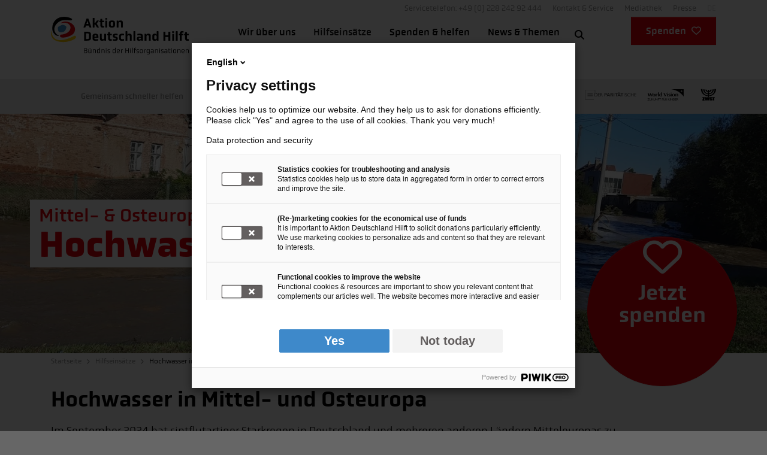

--- FILE ---
content_type: text/html; charset=utf-8
request_url: https://www.aktion-deutschland-hilft.de/de/hilfseinsaetze/hochwasser-2013/seite-18/
body_size: 60904
content:
<!DOCTYPE html>
<html lang="de-DE">
<head>
    <meta charset="utf-8">

<!-- 
	TYPO3 Programming by dkd Internet Service GmbH
	development // kommunikation // design
	www.dkd.de

	This website is powered by TYPO3 - inspiring people to share!
	TYPO3 is a free open source Content Management Framework initially created by Kasper Skaarhoj and licensed under GNU/GPL.
	TYPO3 is copyright 1998-2026 of Kasper Skaarhoj. Extensions are copyright of their respective owners.
	Information and contribution at https://typo3.org/
-->



<meta name="generator" content="TYPO3 CMS">
<meta name="description" content="Hochwasser in Deutschland und Nachbarländern: Im September 2024 hat Starkregen  zu Überschwemmungen in mehreren Ländern Mitteleuropas geführt.">
<meta name="author" content="Aktion Deutschland Hilft - Bündnis deutscher Hilfsorganisationen">
<meta name="viewport" content="width=device-width, initial-scale=1">
<meta name="robots" content="index,follow">
<meta property="og:title" content="Hochwasser Deutschland">
<meta property="og:description" content="Im Westen Deutschlands haben Unwetter große Zerstörung hinterlassen. Aktion Deutschland Hilft hilft Familien, die ihr Zuhause verloren haben. Helfen Sie uns, zu helfen – jetzt mit Ihrer Spende!">
<meta property="og:image" content="https://www.aktion-deutschland-hilft.de/fileadmin/_processed_/7/2/csm_hochwasser-tschechien-mitteleuropa-osteuropa-flut-hilfe-helferin-adra_1e7979e83e.jpg">
<meta property="og:image:url" content="https://www.aktion-deutschland-hilft.de/fileadmin/_processed_/7/2/csm_hochwasser-tschechien-mitteleuropa-osteuropa-flut-hilfe-helferin-adra_1e7979e83e.jpg">
<meta property="og:image:width" content="1920">
<meta property="og:image:height" content="600">
<meta property="og:site_name" content="Aktion Deutschland Hilft">
<meta property="og:type" content="article">
<meta name="twitter:title" content="Hochwasser Deutschland">
<meta name="twitter:description" content="Im Westen Deutschlands haben Unwetter große Zerstörung hinterlassen. Aktion Deutschland Hilft hilft Familien, die ihr Zuhause verloren haben. Helfen Sie uns, zu helfen – jetzt mit Ihrer Spende!">
<meta name="twitter:card" content="summary_large_image">
<meta name="twitter:image" content="https://www.aktion-deutschland-hilft.de/fileadmin/_processed_/7/2/csm_hochwasser-tschechien-mitteleuropa-osteuropa-flut-hilfe-helferin-adra_1e7979e83e.jpg">
<meta name="twitter:site" content="@AktionDHilft">
<meta name="format-detection" content="telephone=no">
<meta name="google-site-verification" content="ZzTknOuNSFxkJGXlHriHkhb4HPZumBxamBW5Ar5PDYk">
<meta name="facebook-domain-verification" content="ok71z1obe924qbjgv08inluw8kj37e">
<meta name="fb:app_id" content="203477086419719">


<style media="all">
.fa{font-family:Font Awesome\ 6 Free;font-family:var(--fa-style-family,"Font Awesome 6 Free");font-weight:900;font-weight:var(--fa-style,900)}.fa,.fa-brands,.fa-regular,.fa-solid,.fab,.far,.fas,a.external-link-new-window:before,a.link-external-new-window:before,a.link-external:before{-moz-osx-font-smoothing:grayscale;-webkit-font-smoothing:antialiased;display:inline-block;display:var(--fa-display,inline-block);font-feature-settings:normal;font-style:normal;font-variant:normal;line-height:1;text-rendering:auto}.fa-brands:before,.fa-regular:before,.fa-solid:before,.fa:before,.fab:before,.far:before,.fas:before,a.external-link-new-window:before,a.link-external-new-window:before,a.link-external:before{content:var(--fa)}.fa-classic,.fa-regular,.fa-solid,.far,.fas,a.external-link-new-window:before,a.link-external-new-window:before,a.link-external:before{font-family:Font Awesome\ 6 Free}.fa-brands,.fab{font-family:Font Awesome\ 6 Brands}a.external-link-new-window:before,a.link-external-new-window:before,a.link-external:before{-webkit-font-smoothing:antialiased;-moz-osx-font-smoothing:grayscale;display:inline-block;font-feature-settings:normal;font-style:normal;font-variant:normal;font-weight:400;line-height:1}@font-face{font-display:swap;font-family:Obvia;font-style:normal;font-weight:100;src:url(/_assets/e10ca1f65b7c7c865d578153d4451616/Build/fonts/obvia_light-webfont.6a8e2dd5.woff2) format("woff2"),url(/_assets/e10ca1f65b7c7c865d578153d4451616/Build/fonts/obvia_light-webfont.cb36cedc.woff) format("woff")}@font-face{font-display:swap;font-family:Obvia;font-style:normal;font-weight:300;src:url(/_assets/e10ca1f65b7c7c865d578153d4451616/Build/fonts/obvia_book-webfont.c327bc83.woff2) format("woff2"),url(/_assets/e10ca1f65b7c7c865d578153d4451616/Build/fonts/obvia_book-webfont.630b6c51.woff) format("woff")}@font-face{font-display:swap;font-family:Obvia;font-style:normal;font-weight:400;src:url(/_assets/e10ca1f65b7c7c865d578153d4451616/Build/fonts/obvia_regular-webfont.ea8721c0.woff2) format("woff2"),url(/_assets/e10ca1f65b7c7c865d578153d4451616/Build/fonts/obvia_regular-webfont.96da8100.woff) format("woff")}@font-face{font-display:swap;font-family:Obvia;font-style:normal;font-weight:700;src:url(/_assets/e10ca1f65b7c7c865d578153d4451616/Build/fonts/obvia_medium-webfont.7f22769b.woff2) format("woff2"),url(/_assets/e10ca1f65b7c7c865d578153d4451616/Build/fonts/obvia_medium-webfont.00f7ae12.woff) format("woff")}@font-face{font-display:swap;font-family:Obvia;font-style:normal;font-weight:900;src:url(/_assets/e10ca1f65b7c7c865d578153d4451616/Build/fonts/obvia_bold-webfont.d080121c.woff2) format("woff2"),url(/_assets/e10ca1f65b7c7c865d578153d4451616/Build/fonts/obvia_bold-webfont.03a81858.woff) format("woff")}.font-normal-bold{font-weight:400}.hide-scrollbars{-ms-overflow-style:none;scrollbar-width:none}.hide-scrollbars::-webkit-scrollbar{display:none}.required:after{content:"*"}.align-baseline{vertical-align:baseline!important}.align-top{vertical-align:top!important}.align-middle{vertical-align:middle!important}.align-bottom{vertical-align:bottom!important}.align-text-bottom{vertical-align:text-bottom!important}.align-text-top{vertical-align:text-top!important}.float-start{float:left!important}.float-end{float:right!important}.float-none{float:none!important}.object-fit-contain{-o-object-fit:contain!important;object-fit:contain!important}.object-fit-cover{-o-object-fit:cover!important;object-fit:cover!important}.object-fit-fill{-o-object-fit:fill!important;object-fit:fill!important}.object-fit-scale{-o-object-fit:scale-down!important;object-fit:scale-down!important}.object-fit-none{-o-object-fit:none!important;object-fit:none!important}.opacity-0{opacity:0!important}.opacity-25{opacity:.25!important}.opacity-50{opacity:.5!important}.opacity-75{opacity:.75!important}.opacity-100{opacity:1!important}.overflow-auto{overflow:auto!important}.overflow-hidden{overflow:hidden!important}.overflow-visible{overflow:visible!important}.overflow-scroll{overflow:scroll!important}.overflow-x-auto{overflow-x:auto!important}.overflow-x-hidden{overflow-x:hidden!important}.overflow-x-visible{overflow-x:visible!important}.overflow-x-scroll{overflow-x:scroll!important}.overflow-y-auto{overflow-y:auto!important}.overflow-y-hidden{overflow-y:hidden!important}.overflow-y-visible{overflow-y:visible!important}.overflow-y-scroll{overflow-y:scroll!important}.d-inline{display:inline!important}.d-inline-block{display:inline-block!important}.d-block{display:block!important}.d-grid{display:grid!important}.d-inline-grid{display:inline-grid!important}.d-table{display:table!important}.d-table-row{display:table-row!important}.d-table-cell{display:table-cell!important}.d-flex{display:flex!important}.d-inline-flex{display:inline-flex!important}.d-none{display:none!important}.shadow{box-shadow:0 1px 4px 0 rgba(0,0,0,.4)!important;box-shadow:var(--bs-box-shadow)!important}.shadow-sm{box-shadow:0 .125rem .25rem rgba(0,0,0,.075)!important;box-shadow:var(--bs-box-shadow-sm)!important}.shadow-lg{box-shadow:0 1rem 3rem rgba(0,0,0,.175)!important;box-shadow:var(--bs-box-shadow-lg)!important}.shadow-none{box-shadow:none!important}.focus-ring-primary{--bs-focus-ring-color:rgba(var(--bs-primary-rgb),var(--bs-focus-ring-opacity))}.focus-ring-secondary{--bs-focus-ring-color:rgba(var(--bs-secondary-rgb),var(--bs-focus-ring-opacity))}.focus-ring-success{--bs-focus-ring-color:rgba(var(--bs-success-rgb),var(--bs-focus-ring-opacity))}.focus-ring-info{--bs-focus-ring-color:rgba(var(--bs-info-rgb),var(--bs-focus-ring-opacity))}.focus-ring-warning{--bs-focus-ring-color:rgba(var(--bs-warning-rgb),var(--bs-focus-ring-opacity))}.focus-ring-danger{--bs-focus-ring-color:rgba(var(--bs-danger-rgb),var(--bs-focus-ring-opacity))}.focus-ring-light{--bs-focus-ring-color:rgba(var(--bs-light-rgb),var(--bs-focus-ring-opacity))}.focus-ring-lighter{--bs-focus-ring-color:rgba(var(--bs-lighter-rgb),var(--bs-focus-ring-opacity))}.focus-ring-mediumlight{--bs-focus-ring-color:rgba(var(--bs-mediumlight-rgb),var(--bs-focus-ring-opacity))}.focus-ring-medium{--bs-focus-ring-color:rgba(var(--bs-medium-rgb),var(--bs-focus-ring-opacity))}.focus-ring-mediumdark{--bs-focus-ring-color:rgba(var(--bs-mediumdark-rgb),var(--bs-focus-ring-opacity))}.focus-ring-dark{--bs-focus-ring-color:rgba(var(--bs-dark-rgb),var(--bs-focus-ring-opacity))}.focus-ring-black{--bs-focus-ring-color:rgba(var(--bs-black-rgb),var(--bs-focus-ring-opacity))}.position-static{position:static!important}.position-relative{position:relative!important}.position-absolute{position:absolute!important}.position-fixed{position:fixed!important}.position-sticky{position:sticky!important}.top-0{top:0!important}.top-4{top:4%!important}.top-50{top:50%!important}.top-100{top:100%!important}.bottom-0{bottom:0!important}.bottom-4{bottom:4%!important}.bottom-50{bottom:50%!important}.bottom-100{bottom:100%!important}.start-0{left:0!important}.start-4{left:4%!important}.start-50{left:50%!important}.start-100{left:100%!important}.end-0{right:0!important}.end-4{right:4%!important}.end-50{right:50%!important}.end-100{right:100%!important}.translate-middle{transform:translate(-50%,-50%)!important}.translate-middle-x{transform:translateX(-50%)!important}.translate-middle-y{transform:translateY(-50%)!important}.border{border:1px solid #777!important;border:var(--bs-border-width) var(--bs-border-style) var(--bs-border-color)!important}.border-0{border:0!important}.border-top{border-top:1px solid #777!important;border-top:var(--bs-border-width) var(--bs-border-style) var(--bs-border-color)!important}.border-top-0{border-top:0!important}.border-end{border-right:1px solid #777!important;border-right:var(--bs-border-width) var(--bs-border-style) var(--bs-border-color)!important}.border-end-0{border-right:0!important}.border-bottom{border-bottom:1px solid #777!important;border-bottom:var(--bs-border-width) var(--bs-border-style) var(--bs-border-color)!important}.border-bottom-0{border-bottom:0!important}.border-start{border-left:1px solid #777!important;border-left:var(--bs-border-width) var(--bs-border-style) var(--bs-border-color)!important}.border-start-0{border-left:0!important}.border-primary{--bs-border-opacity:1;border-color:#e6000a!important;border-color:rgba(var(--bs-primary-rgb),var(--bs-border-opacity))!important}.border-secondary{--bs-border-opacity:1;border-color:#000!important;border-color:rgba(var(--bs-secondary-rgb),var(--bs-border-opacity))!important}.border-success{--bs-border-opacity:1;border-color:#198754!important;border-color:rgba(var(--bs-success-rgb),var(--bs-border-opacity))!important}.border-info{--bs-border-opacity:1;border-color:#2686c7!important;border-color:rgba(var(--bs-info-rgb),var(--bs-border-opacity))!important}.border-warning{--bs-border-opacity:1;border-color:#ffde0e!important;border-color:rgba(var(--bs-warning-rgb),var(--bs-border-opacity))!important}.border-danger{--bs-border-opacity:1;border-color:#e6000a!important;border-color:rgba(var(--bs-danger-rgb),var(--bs-border-opacity))!important}.border-light{--bs-border-opacity:1;border-color:#ebebeb!important;border-color:rgba(var(--bs-light-rgb),var(--bs-border-opacity))!important}.border-lighter{--bs-border-opacity:1;border-color:#ccc!important;border-color:rgba(var(--bs-lighter-rgb),var(--bs-border-opacity))!important}.border-mediumlight{--bs-border-opacity:1;border-color:#999!important;border-color:rgba(var(--bs-mediumlight-rgb),var(--bs-border-opacity))!important}.border-medium{--bs-border-opacity:1;border-color:#777!important;border-color:rgba(var(--bs-medium-rgb),var(--bs-border-opacity))!important}.border-mediumdark{--bs-border-opacity:1;border-color:#666!important;border-color:rgba(var(--bs-mediumdark-rgb),var(--bs-border-opacity))!important}.border-dark{--bs-border-opacity:1;border-color:#44444a!important;border-color:rgba(var(--bs-dark-rgb),var(--bs-border-opacity))!important}.border-black{--bs-border-opacity:1;border-color:#000!important;border-color:rgba(var(--bs-black-rgb),var(--bs-border-opacity))!important}.border-white{--bs-border-opacity:1;border-color:#fff!important;border-color:rgba(var(--bs-white-rgb),var(--bs-border-opacity))!important}.border-primary-subtle{border-color:#9ec5fe!important;border-color:var(--bs-primary-border-subtle)!important}.border-secondary-subtle{border-color:#c4c8cb!important;border-color:var(--bs-secondary-border-subtle)!important}.border-success-subtle{border-color:#a3cfbb!important;border-color:var(--bs-success-border-subtle)!important}.border-info-subtle{border-color:#9eeaf9!important;border-color:var(--bs-info-border-subtle)!important}.border-warning-subtle{border-color:#ffe69c!important;border-color:var(--bs-warning-border-subtle)!important}.border-danger-subtle{border-color:#f1aeb5!important;border-color:var(--bs-danger-border-subtle)!important}.border-light-subtle{border-color:#e9ecef!important;border-color:var(--bs-light-border-subtle)!important}.border-dark-subtle{border-color:#adb5bd!important;border-color:var(--bs-dark-border-subtle)!important}.border-1{border-width:1px!important}.border-2{border-width:2px!important}.border-3{border-width:3px!important}.border-4{border-width:4px!important}.border-5{border-width:5px!important}.border-10{border-width:10px!important}.border-15{border-width:15px!important}.border-opacity-10{--bs-border-opacity:0.1}.border-opacity-25{--bs-border-opacity:0.25}.border-opacity-50{--bs-border-opacity:0.5}.border-opacity-75{--bs-border-opacity:0.75}.border-opacity-100{--bs-border-opacity:1}.w-25{width:25%!important}.w-50{width:50%!important}.w-75{width:75%!important}.w-100{width:100%!important}.w-auto{width:auto!important}.mw-100{max-width:100%!important}.vw-100{width:100vw!important}.min-vw-100{min-width:100vw!important}.h-25{height:25%!important}.h-50{height:50%!important}.h-75{height:75%!important}.h-100{height:100%!important}.h-auto{height:auto!important}.mh-100{max-height:100%!important}.vh-100{height:100vh!important}.min-vh-100{min-height:100vh!important}.flex-fill{flex:1 1 auto!important}.flex-row{flex-direction:row!important}.flex-column{flex-direction:column!important}.flex-row-reverse{flex-direction:row-reverse!important}.flex-column-reverse{flex-direction:column-reverse!important}.flex-grow-0{flex-grow:0!important}.flex-grow-1{flex-grow:1!important}.flex-shrink-0{flex-shrink:0!important}.flex-shrink-1{flex-shrink:1!important}.flex-wrap{flex-wrap:wrap!important}.flex-nowrap{flex-wrap:nowrap!important}.flex-wrap-reverse{flex-wrap:wrap-reverse!important}.justify-content-start{justify-content:flex-start!important}.justify-content-end{justify-content:flex-end!important}.justify-content-center{justify-content:center!important}.justify-content-between{justify-content:space-between!important}.justify-content-around{justify-content:space-around!important}.justify-content-evenly{justify-content:space-evenly!important}.align-items-start{align-items:flex-start!important}.align-items-end{align-items:flex-end!important}.align-items-center{align-items:center!important}.align-items-baseline{align-items:baseline!important}.align-items-stretch{align-items:stretch!important}.align-content-start{align-content:flex-start!important}.align-content-end{align-content:flex-end!important}.align-content-center{align-content:center!important}.align-content-between{align-content:space-between!important}.align-content-around{align-content:space-around!important}.align-content-stretch{align-content:stretch!important}.align-self-auto{align-self:auto!important}.align-self-start{align-self:flex-start!important}.align-self-end{align-self:flex-end!important}.align-self-center{align-self:center!important}.align-self-baseline{align-self:baseline!important}.align-self-stretch{align-self:stretch!important}.order-first{order:-1!important}.order-0{order:0!important}.order-1{order:1!important}.order-2{order:2!important}.order-3{order:3!important}.order-4{order:4!important}.order-5{order:5!important}.order-last{order:6!important}.m-0{margin:0!important}.m-1{margin:.3125rem!important}.m-2{margin:.625rem!important}.m-3{margin:.9375rem!important}.m-4{margin:1.25rem!important}.m-5{margin:1.875rem!important}.m-6{margin:2.8125rem!important}.m-7{margin:3.75rem!important}.m-8{margin:4.9996875rem!important}.m-auto{margin:auto!important}.mx-0{margin-left:0!important;margin-right:0!important}.mx-1{margin-left:.3125rem!important;margin-right:.3125rem!important}.mx-2{margin-left:.625rem!important;margin-right:.625rem!important}.mx-3{margin-left:.9375rem!important;margin-right:.9375rem!important}.mx-4{margin-left:1.25rem!important;margin-right:1.25rem!important}.mx-5{margin-left:1.875rem!important;margin-right:1.875rem!important}.mx-6{margin-left:2.8125rem!important;margin-right:2.8125rem!important}.mx-7{margin-left:3.75rem!important;margin-right:3.75rem!important}.mx-8{margin-left:4.9996875rem!important;margin-right:4.9996875rem!important}.mx-auto{margin-left:auto!important;margin-right:auto!important}.my-0{margin-bottom:0!important;margin-top:0!important}.my-1{margin-bottom:.3125rem!important;margin-top:.3125rem!important}.my-2{margin-bottom:.625rem!important;margin-top:.625rem!important}.my-3{margin-bottom:.9375rem!important;margin-top:.9375rem!important}.my-4{margin-bottom:1.25rem!important;margin-top:1.25rem!important}.my-5{margin-bottom:1.875rem!important;margin-top:1.875rem!important}.my-6{margin-bottom:2.8125rem!important;margin-top:2.8125rem!important}.my-7{margin-bottom:3.75rem!important;margin-top:3.75rem!important}.my-8{margin-bottom:4.9996875rem!important;margin-top:4.9996875rem!important}.my-auto{margin-bottom:auto!important;margin-top:auto!important}.mt-0{margin-top:0!important}.mt-1{margin-top:.3125rem!important}.mt-2{margin-top:.625rem!important}.mt-3{margin-top:.9375rem!important}.mt-4{margin-top:1.25rem!important}.mt-5{margin-top:1.875rem!important}.mt-6{margin-top:2.8125rem!important}.mt-7{margin-top:3.75rem!important}.mt-8{margin-top:4.9996875rem!important}.mt-auto{margin-top:auto!important}.me-0{margin-right:0!important}.me-1{margin-right:.3125rem!important}.me-2{margin-right:.625rem!important}.me-3{margin-right:.9375rem!important}.me-4{margin-right:1.25rem!important}.me-5{margin-right:1.875rem!important}.me-6{margin-right:2.8125rem!important}.me-7{margin-right:3.75rem!important}.me-8{margin-right:4.9996875rem!important}.me-auto{margin-right:auto!important}.mb-0{margin-bottom:0!important}.mb-1{margin-bottom:.3125rem!important}.mb-2{margin-bottom:.625rem!important}.mb-3{margin-bottom:.9375rem!important}.mb-4{margin-bottom:1.25rem!important}.mb-5{margin-bottom:1.875rem!important}.mb-6{margin-bottom:2.8125rem!important}.mb-7{margin-bottom:3.75rem!important}.mb-8{margin-bottom:4.9996875rem!important}.mb-auto{margin-bottom:auto!important}.ms-0{margin-left:0!important}.ms-1{margin-left:.3125rem!important}.ms-2{margin-left:.625rem!important}.ms-3{margin-left:.9375rem!important}.ms-4{margin-left:1.25rem!important}.ms-5{margin-left:1.875rem!important}.ms-6{margin-left:2.8125rem!important}.ms-7{margin-left:3.75rem!important}.ms-8{margin-left:4.9996875rem!important}.ms-auto{margin-left:auto!important}.m-n1{margin:-.3125rem!important}.m-n2{margin:-.625rem!important}.m-n3{margin:-.9375rem!important}.m-n4{margin:-1.25rem!important}.m-n5{margin:-1.875rem!important}.m-n6{margin:-2.8125rem!important}.m-n7{margin:-3.75rem!important}.m-n8{margin:-4.9996875rem!important}.mx-n1{margin-left:-.3125rem!important;margin-right:-.3125rem!important}.mx-n2{margin-left:-.625rem!important;margin-right:-.625rem!important}.mx-n3{margin-left:-.9375rem!important;margin-right:-.9375rem!important}.mx-n4{margin-left:-1.25rem!important;margin-right:-1.25rem!important}.mx-n5{margin-left:-1.875rem!important;margin-right:-1.875rem!important}.mx-n6{margin-left:-2.8125rem!important;margin-right:-2.8125rem!important}.mx-n7{margin-left:-3.75rem!important;margin-right:-3.75rem!important}.mx-n8{margin-left:-4.9996875rem!important;margin-right:-4.9996875rem!important}.my-n1{margin-bottom:-.3125rem!important;margin-top:-.3125rem!important}.my-n2{margin-bottom:-.625rem!important;margin-top:-.625rem!important}.my-n3{margin-bottom:-.9375rem!important;margin-top:-.9375rem!important}.my-n4{margin-bottom:-1.25rem!important;margin-top:-1.25rem!important}.my-n5{margin-bottom:-1.875rem!important;margin-top:-1.875rem!important}.my-n6{margin-bottom:-2.8125rem!important;margin-top:-2.8125rem!important}.my-n7{margin-bottom:-3.75rem!important;margin-top:-3.75rem!important}.my-n8{margin-bottom:-4.9996875rem!important;margin-top:-4.9996875rem!important}.mt-n1{margin-top:-.3125rem!important}.mt-n2{margin-top:-.625rem!important}.mt-n3{margin-top:-.9375rem!important}.mt-n4{margin-top:-1.25rem!important}.mt-n5{margin-top:-1.875rem!important}.mt-n6{margin-top:-2.8125rem!important}.mt-n7{margin-top:-3.75rem!important}.mt-n8{margin-top:-4.9996875rem!important}.me-n1{margin-right:-.3125rem!important}.me-n2{margin-right:-.625rem!important}.me-n3{margin-right:-.9375rem!important}.me-n4{margin-right:-1.25rem!important}.me-n5{margin-right:-1.875rem!important}.me-n6{margin-right:-2.8125rem!important}.me-n7{margin-right:-3.75rem!important}.me-n8{margin-right:-4.9996875rem!important}.mb-n1{margin-bottom:-.3125rem!important}.mb-n2{margin-bottom:-.625rem!important}.mb-n3{margin-bottom:-.9375rem!important}.mb-n4{margin-bottom:-1.25rem!important}.mb-n5{margin-bottom:-1.875rem!important}.mb-n6{margin-bottom:-2.8125rem!important}.mb-n7{margin-bottom:-3.75rem!important}.mb-n8{margin-bottom:-4.9996875rem!important}.ms-n1{margin-left:-.3125rem!important}.ms-n2{margin-left:-.625rem!important}.ms-n3{margin-left:-.9375rem!important}.ms-n4{margin-left:-1.25rem!important}.ms-n5{margin-left:-1.875rem!important}.ms-n6{margin-left:-2.8125rem!important}.ms-n7{margin-left:-3.75rem!important}.ms-n8{margin-left:-4.9996875rem!important}.p-0{padding:0!important}.p-1{padding:.3125rem!important}.p-2{padding:.625rem!important}.p-3{padding:.9375rem!important}.p-4{padding:1.25rem!important}.p-5{padding:1.875rem!important}.p-6{padding:2.8125rem!important}.p-7{padding:3.75rem!important}.p-8{padding:4.9996875rem!important}.px-0{padding-left:0!important;padding-right:0!important}.px-1{padding-left:.3125rem!important;padding-right:.3125rem!important}.px-2{padding-left:.625rem!important;padding-right:.625rem!important}.px-3{padding-left:.9375rem!important;padding-right:.9375rem!important}.px-4{padding-left:1.25rem!important;padding-right:1.25rem!important}.px-5{padding-left:1.875rem!important;padding-right:1.875rem!important}.px-6{padding-left:2.8125rem!important;padding-right:2.8125rem!important}.px-7{padding-left:3.75rem!important;padding-right:3.75rem!important}.px-8{padding-left:4.9996875rem!important;padding-right:4.9996875rem!important}.py-0{padding-bottom:0!important;padding-top:0!important}.py-1{padding-bottom:.3125rem!important;padding-top:.3125rem!important}.py-2{padding-bottom:.625rem!important;padding-top:.625rem!important}.py-3{padding-bottom:.9375rem!important;padding-top:.9375rem!important}.py-4{padding-bottom:1.25rem!important;padding-top:1.25rem!important}.py-5{padding-bottom:1.875rem!important;padding-top:1.875rem!important}.py-6{padding-bottom:2.8125rem!important;padding-top:2.8125rem!important}.py-7{padding-bottom:3.75rem!important;padding-top:3.75rem!important}.py-8{padding-bottom:4.9996875rem!important;padding-top:4.9996875rem!important}.pt-0{padding-top:0!important}.pt-1{padding-top:.3125rem!important}.pt-2{padding-top:.625rem!important}.pt-3{padding-top:.9375rem!important}.pt-4{padding-top:1.25rem!important}.pt-5{padding-top:1.875rem!important}.pt-6{padding-top:2.8125rem!important}.pt-7{padding-top:3.75rem!important}.pt-8{padding-top:4.9996875rem!important}.pe-0{padding-right:0!important}.pe-1{padding-right:.3125rem!important}.pe-2{padding-right:.625rem!important}.pe-3{padding-right:.9375rem!important}.pe-4{padding-right:1.25rem!important}.pe-5{padding-right:1.875rem!important}.pe-6{padding-right:2.8125rem!important}.pe-7{padding-right:3.75rem!important}.pe-8{padding-right:4.9996875rem!important}.pb-0{padding-bottom:0!important}.pb-1{padding-bottom:.3125rem!important}.pb-2{padding-bottom:.625rem!important}.pb-3{padding-bottom:.9375rem!important}.pb-4{padding-bottom:1.25rem!important}.pb-5{padding-bottom:1.875rem!important}.pb-6{padding-bottom:2.8125rem!important}.pb-7{padding-bottom:3.75rem!important}.pb-8{padding-bottom:4.9996875rem!important}.ps-0{padding-left:0!important}.ps-1{padding-left:.3125rem!important}.ps-2{padding-left:.625rem!important}.ps-3{padding-left:.9375rem!important}.ps-4{padding-left:1.25rem!important}.ps-5{padding-left:1.875rem!important}.ps-6{padding-left:2.8125rem!important}.ps-7{padding-left:3.75rem!important}.ps-8{padding-left:4.9996875rem!important}.gap-0{gap:0!important}.gap-1{gap:.3125rem!important}.gap-2{gap:.625rem!important}.gap-3{gap:.9375rem!important}.gap-4{gap:1.25rem!important}.gap-5{gap:1.875rem!important}.gap-6{gap:2.8125rem!important}.gap-7{gap:3.75rem!important}.gap-8{gap:4.9996875rem!important}.row-gap-0{row-gap:0!important}.row-gap-1{row-gap:.3125rem!important}.row-gap-2{row-gap:.625rem!important}.row-gap-3{row-gap:.9375rem!important}.row-gap-4{row-gap:1.25rem!important}.row-gap-5{row-gap:1.875rem!important}.row-gap-6{row-gap:2.8125rem!important}.row-gap-7{row-gap:3.75rem!important}.row-gap-8{row-gap:4.9996875rem!important}.column-gap-0{-moz-column-gap:0!important;column-gap:0!important}.column-gap-1{-moz-column-gap:.3125rem!important;column-gap:.3125rem!important}.column-gap-2{-moz-column-gap:.625rem!important;column-gap:.625rem!important}.column-gap-3{-moz-column-gap:.9375rem!important;column-gap:.9375rem!important}.column-gap-4{-moz-column-gap:1.25rem!important;column-gap:1.25rem!important}.column-gap-5{-moz-column-gap:1.875rem!important;column-gap:1.875rem!important}.column-gap-6{-moz-column-gap:2.8125rem!important;column-gap:2.8125rem!important}.column-gap-7{-moz-column-gap:3.75rem!important;column-gap:3.75rem!important}.column-gap-8{-moz-column-gap:4.9996875rem!important;column-gap:4.9996875rem!important}.font-monospace{font-family:SFMono-Regular,Menlo,Monaco,Consolas,Liberation Mono,Courier New,monospace!important;font-family:var(--bs-font-monospace)!important}.fs-1{font-size:calc(1.35rem + 1.2vw)!important}.fs-2{font-size:calc(1.325rem + .9vw)!important}.fs-3,.fs-4{font-size:calc(1.275rem + .3vw)!important}.fs-5{font-size:1.25rem!important}.fs-6,.fs-7{font-size:1.125rem!important}.fst-italic{font-style:italic!important}.fst-normal{font-style:normal!important}.fw-lighter{font-weight:100!important}.fw-light{font-weight:300!important}.fw-normal{font-weight:400!important}.fw-medium{font-weight:500!important}.fw-semibold{font-weight:600!important}.fw-bold{font-weight:700!important}.fw-bolder{font-weight:900!important}.lh-1{line-height:1!important}.lh-sm{line-height:1.25!important}.lh-base{line-height:1.42857!important}.lh-lg{line-height:2!important}.text-start{text-align:left!important}.text-end{text-align:right!important}.text-center{text-align:center!important}.text-decoration-none{-webkit-text-decoration:none!important;text-decoration:none!important}.text-decoration-underline{-webkit-text-decoration:underline!important;text-decoration:underline!important}.text-decoration-line-through{-webkit-text-decoration:line-through!important;text-decoration:line-through!important}.text-lowercase{text-transform:lowercase!important}.text-uppercase{text-transform:uppercase!important}.text-capitalize{text-transform:capitalize!important}.text-wrap{white-space:normal!important}.text-nowrap{white-space:nowrap!important}.text-break{word-wrap:break-word!important;word-break:break-word!important}.text-primary{--bs-text-opacity:1;color:#e6000a!important;color:rgba(var(--bs-primary-rgb),var(--bs-text-opacity))!important}.text-secondary{--bs-text-opacity:1;color:#000!important;color:rgba(var(--bs-secondary-rgb),var(--bs-text-opacity))!important}.text-success{--bs-text-opacity:1;color:#198754!important;color:rgba(var(--bs-success-rgb),var(--bs-text-opacity))!important}.text-info{--bs-text-opacity:1;color:#2686c7!important;color:rgba(var(--bs-info-rgb),var(--bs-text-opacity))!important}.text-warning{--bs-text-opacity:1;color:#ffde0e!important;color:rgba(var(--bs-warning-rgb),var(--bs-text-opacity))!important}.text-danger{--bs-text-opacity:1;color:#e6000a!important;color:rgba(var(--bs-danger-rgb),var(--bs-text-opacity))!important}.text-light{--bs-text-opacity:1;color:#ebebeb!important;color:rgba(var(--bs-light-rgb),var(--bs-text-opacity))!important}.text-lighter{--bs-text-opacity:1;color:#ccc!important;color:rgba(var(--bs-lighter-rgb),var(--bs-text-opacity))!important}.text-mediumlight{--bs-text-opacity:1;color:#999!important;color:rgba(var(--bs-mediumlight-rgb),var(--bs-text-opacity))!important}.text-medium{--bs-text-opacity:1;color:#777!important;color:rgba(var(--bs-medium-rgb),var(--bs-text-opacity))!important}.text-mediumdark{--bs-text-opacity:1;color:#666!important;color:rgba(var(--bs-mediumdark-rgb),var(--bs-text-opacity))!important}.text-dark{--bs-text-opacity:1;color:#44444a!important;color:rgba(var(--bs-dark-rgb),var(--bs-text-opacity))!important}.text-black{--bs-text-opacity:1;color:#000!important;color:rgba(var(--bs-black-rgb),var(--bs-text-opacity))!important}.text-white{--bs-text-opacity:1;color:#fff!important;color:rgba(var(--bs-white-rgb),var(--bs-text-opacity))!important}.text-body{--bs-text-opacity:1;color:#000!important;color:rgba(var(--bs-body-color-rgb),var(--bs-text-opacity))!important}.text-muted{--bs-text-opacity:1;color:rgba(33,37,41,.75)!important;color:var(--bs-secondary-color)!important}.text-black-50{--bs-text-opacity:1;color:rgba(0,0,0,.5)!important}.text-white-50{--bs-text-opacity:1;color:hsla(0,0%,100%,.5)!important}.text-body-secondary{--bs-text-opacity:1;color:rgba(33,37,41,.75)!important;color:var(--bs-secondary-color)!important}.text-body-tertiary{--bs-text-opacity:1;color:rgba(33,37,41,.5)!important;color:var(--bs-tertiary-color)!important}.text-body-emphasis{--bs-text-opacity:1;color:#000!important;color:var(--bs-emphasis-color)!important}.text-reset{--bs-text-opacity:1;color:inherit!important}.text-opacity-25{--bs-text-opacity:0.25}.text-opacity-50{--bs-text-opacity:0.5}.text-opacity-75{--bs-text-opacity:0.75}.text-opacity-100{--bs-text-opacity:1}.text-primary-emphasis{color:#052c65!important;color:var(--bs-primary-text-emphasis)!important}.text-secondary-emphasis{color:#2b2f32!important;color:var(--bs-secondary-text-emphasis)!important}.text-success-emphasis{color:#0a3622!important;color:var(--bs-success-text-emphasis)!important}.text-info-emphasis{color:#055160!important;color:var(--bs-info-text-emphasis)!important}.text-warning-emphasis{color:#664d03!important;color:var(--bs-warning-text-emphasis)!important}.text-danger-emphasis{color:#58151c!important;color:var(--bs-danger-text-emphasis)!important}.text-light-emphasis{color:#495057!important;color:var(--bs-light-text-emphasis)!important}.text-dark-emphasis{color:#495057!important;color:var(--bs-dark-text-emphasis)!important}.link-opacity-10,.link-opacity-10-hover:hover{--bs-link-opacity:0.1}.link-opacity-25,.link-opacity-25-hover:hover{--bs-link-opacity:0.25}.link-opacity-50,.link-opacity-50-hover:hover{--bs-link-opacity:0.5}.link-opacity-75,.link-opacity-75-hover:hover{--bs-link-opacity:0.75}.link-opacity-100,.link-opacity-100-hover:hover{--bs-link-opacity:1}.link-offset-1,.link-offset-1-hover:hover{text-underline-offset:.125em!important}.link-offset-2,.link-offset-2-hover:hover{text-underline-offset:.25em!important}.link-offset-3,.link-offset-3-hover:hover{text-underline-offset:.375em!important}.link-underline-primary{--bs-link-underline-opacity:1;text-decoration-color:#e6000a!important;text-decoration-color:rgba(var(--bs-primary-rgb),var(--bs-link-underline-opacity))!important}.link-underline-secondary{--bs-link-underline-opacity:1;text-decoration-color:#000!important;text-decoration-color:rgba(var(--bs-secondary-rgb),var(--bs-link-underline-opacity))!important}.link-underline-success{--bs-link-underline-opacity:1;text-decoration-color:#198754!important;text-decoration-color:rgba(var(--bs-success-rgb),var(--bs-link-underline-opacity))!important}.link-underline-info{--bs-link-underline-opacity:1;text-decoration-color:#2686c7!important;text-decoration-color:rgba(var(--bs-info-rgb),var(--bs-link-underline-opacity))!important}.link-underline-warning{--bs-link-underline-opacity:1;text-decoration-color:#ffde0e!important;text-decoration-color:rgba(var(--bs-warning-rgb),var(--bs-link-underline-opacity))!important}.link-underline-danger{--bs-link-underline-opacity:1;text-decoration-color:#e6000a!important;text-decoration-color:rgba(var(--bs-danger-rgb),var(--bs-link-underline-opacity))!important}.link-underline-light{--bs-link-underline-opacity:1;text-decoration-color:#ebebeb!important;text-decoration-color:rgba(var(--bs-light-rgb),var(--bs-link-underline-opacity))!important}.link-underline-lighter{--bs-link-underline-opacity:1;text-decoration-color:#ccc!important;text-decoration-color:rgba(var(--bs-lighter-rgb),var(--bs-link-underline-opacity))!important}.link-underline-mediumlight{--bs-link-underline-opacity:1;text-decoration-color:#999!important;text-decoration-color:rgba(var(--bs-mediumlight-rgb),var(--bs-link-underline-opacity))!important}.link-underline-medium{--bs-link-underline-opacity:1;text-decoration-color:#777!important;text-decoration-color:rgba(var(--bs-medium-rgb),var(--bs-link-underline-opacity))!important}.link-underline-mediumdark{--bs-link-underline-opacity:1;text-decoration-color:#666!important;text-decoration-color:rgba(var(--bs-mediumdark-rgb),var(--bs-link-underline-opacity))!important}.link-underline-dark{--bs-link-underline-opacity:1;text-decoration-color:#44444a!important;text-decoration-color:rgba(var(--bs-dark-rgb),var(--bs-link-underline-opacity))!important}.link-underline-black{--bs-link-underline-opacity:1;text-decoration-color:#000!important;text-decoration-color:rgba(var(--bs-black-rgb),var(--bs-link-underline-opacity))!important}.link-underline{--bs-link-underline-opacity:1;text-decoration-color:#e6000a!important;text-decoration-color:rgba(var(--bs-link-color-rgb),var(--bs-link-underline-opacity,1))!important}.link-underline-opacity-0,.link-underline-opacity-0-hover:hover{--bs-link-underline-opacity:0}.link-underline-opacity-10,.link-underline-opacity-10-hover:hover{--bs-link-underline-opacity:0.1}.link-underline-opacity-25,.link-underline-opacity-25-hover:hover{--bs-link-underline-opacity:0.25}.link-underline-opacity-50,.link-underline-opacity-50-hover:hover{--bs-link-underline-opacity:0.5}.link-underline-opacity-75,.link-underline-opacity-75-hover:hover{--bs-link-underline-opacity:0.75}.link-underline-opacity-100,.link-underline-opacity-100-hover:hover{--bs-link-underline-opacity:1}.bg-primary{--bs-bg-opacity:1;background-color:#e6000a!important;background-color:rgba(var(--bs-primary-rgb),var(--bs-bg-opacity))!important}.bg-secondary{--bs-bg-opacity:1;background-color:#000!important;background-color:rgba(var(--bs-secondary-rgb),var(--bs-bg-opacity))!important}.bg-success{--bs-bg-opacity:1;background-color:#198754!important;background-color:rgba(var(--bs-success-rgb),var(--bs-bg-opacity))!important}.bg-info{--bs-bg-opacity:1;background-color:#2686c7!important;background-color:rgba(var(--bs-info-rgb),var(--bs-bg-opacity))!important}.bg-warning{--bs-bg-opacity:1;background-color:#ffde0e!important;background-color:rgba(var(--bs-warning-rgb),var(--bs-bg-opacity))!important}.bg-danger{--bs-bg-opacity:1;background-color:#e6000a!important;background-color:rgba(var(--bs-danger-rgb),var(--bs-bg-opacity))!important}.bg-light{--bs-bg-opacity:1;background-color:#ebebeb!important;background-color:rgba(var(--bs-light-rgb),var(--bs-bg-opacity))!important}.bg-lighter{--bs-bg-opacity:1;background-color:#ccc!important;background-color:rgba(var(--bs-lighter-rgb),var(--bs-bg-opacity))!important}.bg-mediumlight{--bs-bg-opacity:1;background-color:#999!important;background-color:rgba(var(--bs-mediumlight-rgb),var(--bs-bg-opacity))!important}.bg-medium{--bs-bg-opacity:1;background-color:#777!important;background-color:rgba(var(--bs-medium-rgb),var(--bs-bg-opacity))!important}.bg-mediumdark{--bs-bg-opacity:1;background-color:#666!important;background-color:rgba(var(--bs-mediumdark-rgb),var(--bs-bg-opacity))!important}.bg-dark{--bs-bg-opacity:1;background-color:#44444a!important;background-color:rgba(var(--bs-dark-rgb),var(--bs-bg-opacity))!important}.bg-black{--bs-bg-opacity:1;background-color:#000!important;background-color:rgba(var(--bs-black-rgb),var(--bs-bg-opacity))!important}.bg-white{--bs-bg-opacity:1;background-color:#fff!important;background-color:rgba(var(--bs-white-rgb),var(--bs-bg-opacity))!important}.bg-body{--bs-bg-opacity:1;background-color:#fff!important;background-color:rgba(var(--bs-body-bg-rgb),var(--bs-bg-opacity))!important}.bg-transparent{--bs-bg-opacity:1;background-color:transparent!important}.bg-body-secondary{--bs-bg-opacity:1;background-color:#e9ecef!important;background-color:rgba(var(--bs-secondary-bg-rgb),var(--bs-bg-opacity))!important}.bg-body-tertiary{--bs-bg-opacity:1;background-color:#f8f9fa!important;background-color:rgba(var(--bs-tertiary-bg-rgb),var(--bs-bg-opacity))!important}.bg-opacity-10{--bs-bg-opacity:0.1}.bg-opacity-25{--bs-bg-opacity:0.25}.bg-opacity-50{--bs-bg-opacity:0.5}.bg-opacity-75{--bs-bg-opacity:0.75}.bg-opacity-100{--bs-bg-opacity:1}.bg-primary-subtle{background-color:#cfe2ff!important;background-color:var(--bs-primary-bg-subtle)!important}.bg-secondary-subtle{background-color:#e2e3e5!important;background-color:var(--bs-secondary-bg-subtle)!important}.bg-success-subtle{background-color:#d1e7dd!important;background-color:var(--bs-success-bg-subtle)!important}.bg-info-subtle{background-color:#cff4fc!important;background-color:var(--bs-info-bg-subtle)!important}.bg-warning-subtle{background-color:#fff3cd!important;background-color:var(--bs-warning-bg-subtle)!important}.bg-danger-subtle{background-color:#f8d7da!important;background-color:var(--bs-danger-bg-subtle)!important}.bg-light-subtle{background-color:#fcfcfd!important;background-color:var(--bs-light-bg-subtle)!important}.bg-dark-subtle{background-color:#ced4da!important;background-color:var(--bs-dark-bg-subtle)!important}.bg-gradient{background-image:linear-gradient(180deg,hsla(0,0%,100%,.15),hsla(0,0%,100%,0))!important;background-image:var(--bs-gradient)!important}.user-select-all{-webkit-user-select:all!important;-moz-user-select:all!important;user-select:all!important}.user-select-auto{-webkit-user-select:auto!important;-moz-user-select:auto!important;user-select:auto!important}.user-select-none{-webkit-user-select:none!important;-moz-user-select:none!important;user-select:none!important}.pe-none{pointer-events:none!important}.pe-auto{pointer-events:auto!important}.rounded{border-radius:0!important;border-radius:var(--bs-border-radius)!important}.rounded-0,.rounded-1{border-radius:0!important}.rounded-1{border-radius:var(--bs-border-radius-sm)!important}.rounded-2{border-radius:0!important;border-radius:var(--bs-border-radius)!important}.rounded-3{border-radius:0!important;border-radius:var(--bs-border-radius-lg)!important}.rounded-4{border-radius:1rem!important;border-radius:var(--bs-border-radius-xl)!important}.rounded-5{border-radius:2rem!important;border-radius:var(--bs-border-radius-xxl)!important}.rounded-circle{border-radius:50%!important}.rounded-pill{border-radius:50rem!important;border-radius:var(--bs-border-radius-pill)!important}.rounded-top{border-top-left-radius:0!important;border-top-left-radius:var(--bs-border-radius)!important;border-top-right-radius:0!important;border-top-right-radius:var(--bs-border-radius)!important}.rounded-top-0,.rounded-top-1{border-top-left-radius:0!important;border-top-right-radius:0!important}.rounded-top-1{border-top-left-radius:var(--bs-border-radius-sm)!important;border-top-right-radius:var(--bs-border-radius-sm)!important}.rounded-top-2{border-top-left-radius:0!important;border-top-left-radius:var(--bs-border-radius)!important;border-top-right-radius:0!important;border-top-right-radius:var(--bs-border-radius)!important}.rounded-top-3{border-top-left-radius:0!important;border-top-left-radius:var(--bs-border-radius-lg)!important;border-top-right-radius:0!important;border-top-right-radius:var(--bs-border-radius-lg)!important}.rounded-top-4{border-top-left-radius:1rem!important;border-top-left-radius:var(--bs-border-radius-xl)!important;border-top-right-radius:1rem!important;border-top-right-radius:var(--bs-border-radius-xl)!important}.rounded-top-5{border-top-left-radius:2rem!important;border-top-left-radius:var(--bs-border-radius-xxl)!important;border-top-right-radius:2rem!important;border-top-right-radius:var(--bs-border-radius-xxl)!important}.rounded-top-circle{border-top-left-radius:50%!important;border-top-right-radius:50%!important}.rounded-top-pill{border-top-left-radius:50rem!important;border-top-left-radius:var(--bs-border-radius-pill)!important;border-top-right-radius:50rem!important;border-top-right-radius:var(--bs-border-radius-pill)!important}.rounded-end{border-bottom-right-radius:0!important;border-bottom-right-radius:var(--bs-border-radius)!important;border-top-right-radius:0!important;border-top-right-radius:var(--bs-border-radius)!important}.rounded-end-0,.rounded-end-1{border-bottom-right-radius:0!important;border-top-right-radius:0!important}.rounded-end-1{border-bottom-right-radius:var(--bs-border-radius-sm)!important;border-top-right-radius:var(--bs-border-radius-sm)!important}.rounded-end-2{border-bottom-right-radius:0!important;border-bottom-right-radius:var(--bs-border-radius)!important;border-top-right-radius:0!important;border-top-right-radius:var(--bs-border-radius)!important}.rounded-end-3{border-bottom-right-radius:0!important;border-bottom-right-radius:var(--bs-border-radius-lg)!important;border-top-right-radius:0!important;border-top-right-radius:var(--bs-border-radius-lg)!important}.rounded-end-4{border-bottom-right-radius:1rem!important;border-bottom-right-radius:var(--bs-border-radius-xl)!important;border-top-right-radius:1rem!important;border-top-right-radius:var(--bs-border-radius-xl)!important}.rounded-end-5{border-bottom-right-radius:2rem!important;border-bottom-right-radius:var(--bs-border-radius-xxl)!important;border-top-right-radius:2rem!important;border-top-right-radius:var(--bs-border-radius-xxl)!important}.rounded-end-circle{border-bottom-right-radius:50%!important;border-top-right-radius:50%!important}.rounded-end-pill{border-bottom-right-radius:50rem!important;border-bottom-right-radius:var(--bs-border-radius-pill)!important;border-top-right-radius:50rem!important;border-top-right-radius:var(--bs-border-radius-pill)!important}.rounded-bottom{border-bottom-left-radius:0!important;border-bottom-left-radius:var(--bs-border-radius)!important;border-bottom-right-radius:0!important;border-bottom-right-radius:var(--bs-border-radius)!important}.rounded-bottom-0,.rounded-bottom-1{border-bottom-left-radius:0!important;border-bottom-right-radius:0!important}.rounded-bottom-1{border-bottom-left-radius:var(--bs-border-radius-sm)!important;border-bottom-right-radius:var(--bs-border-radius-sm)!important}.rounded-bottom-2{border-bottom-left-radius:0!important;border-bottom-left-radius:var(--bs-border-radius)!important;border-bottom-right-radius:0!important;border-bottom-right-radius:var(--bs-border-radius)!important}.rounded-bottom-3{border-bottom-left-radius:0!important;border-bottom-left-radius:var(--bs-border-radius-lg)!important;border-bottom-right-radius:0!important;border-bottom-right-radius:var(--bs-border-radius-lg)!important}.rounded-bottom-4{border-bottom-left-radius:1rem!important;border-bottom-left-radius:var(--bs-border-radius-xl)!important;border-bottom-right-radius:1rem!important;border-bottom-right-radius:var(--bs-border-radius-xl)!important}.rounded-bottom-5{border-bottom-left-radius:2rem!important;border-bottom-left-radius:var(--bs-border-radius-xxl)!important;border-bottom-right-radius:2rem!important;border-bottom-right-radius:var(--bs-border-radius-xxl)!important}.rounded-bottom-circle{border-bottom-left-radius:50%!important;border-bottom-right-radius:50%!important}.rounded-bottom-pill{border-bottom-left-radius:50rem!important;border-bottom-left-radius:var(--bs-border-radius-pill)!important;border-bottom-right-radius:50rem!important;border-bottom-right-radius:var(--bs-border-radius-pill)!important}.rounded-start{border-bottom-left-radius:0!important;border-bottom-left-radius:var(--bs-border-radius)!important;border-top-left-radius:0!important;border-top-left-radius:var(--bs-border-radius)!important}.rounded-start-0,.rounded-start-1{border-bottom-left-radius:0!important;border-top-left-radius:0!important}.rounded-start-1{border-bottom-left-radius:var(--bs-border-radius-sm)!important;border-top-left-radius:var(--bs-border-radius-sm)!important}.rounded-start-2{border-bottom-left-radius:0!important;border-bottom-left-radius:var(--bs-border-radius)!important;border-top-left-radius:0!important;border-top-left-radius:var(--bs-border-radius)!important}.rounded-start-3{border-bottom-left-radius:0!important;border-bottom-left-radius:var(--bs-border-radius-lg)!important;border-top-left-radius:0!important;border-top-left-radius:var(--bs-border-radius-lg)!important}.rounded-start-4{border-bottom-left-radius:1rem!important;border-bottom-left-radius:var(--bs-border-radius-xl)!important;border-top-left-radius:1rem!important;border-top-left-radius:var(--bs-border-radius-xl)!important}.rounded-start-5{border-bottom-left-radius:2rem!important;border-bottom-left-radius:var(--bs-border-radius-xxl)!important;border-top-left-radius:2rem!important;border-top-left-radius:var(--bs-border-radius-xxl)!important}.rounded-start-circle{border-bottom-left-radius:50%!important;border-top-left-radius:50%!important}.rounded-start-pill{border-bottom-left-radius:50rem!important;border-bottom-left-radius:var(--bs-border-radius-pill)!important;border-top-left-radius:50rem!important;border-top-left-radius:var(--bs-border-radius-pill)!important}.visible{visibility:visible!important}.invisible{visibility:hidden!important}.z-n1{z-index:-1!important}.z-0{z-index:0!important}.z-1{z-index:1!important}.z-2{z-index:2!important}.z-3{z-index:3!important}@media(min-width:576px){.float-sm-start{float:left!important}.float-sm-end{float:right!important}.float-sm-none{float:none!important}.object-fit-sm-contain{-o-object-fit:contain!important;object-fit:contain!important}.object-fit-sm-cover{-o-object-fit:cover!important;object-fit:cover!important}.object-fit-sm-fill{-o-object-fit:fill!important;object-fit:fill!important}.object-fit-sm-scale{-o-object-fit:scale-down!important;object-fit:scale-down!important}.object-fit-sm-none{-o-object-fit:none!important;object-fit:none!important}.d-sm-inline{display:inline!important}.d-sm-inline-block{display:inline-block!important}.d-sm-block{display:block!important}.d-sm-grid{display:grid!important}.d-sm-inline-grid{display:inline-grid!important}.d-sm-table{display:table!important}.d-sm-table-row{display:table-row!important}.d-sm-table-cell{display:table-cell!important}.d-sm-flex{display:flex!important}.d-sm-inline-flex{display:inline-flex!important}.d-sm-none{display:none!important}.flex-sm-fill{flex:1 1 auto!important}.flex-sm-row{flex-direction:row!important}.flex-sm-column{flex-direction:column!important}.flex-sm-row-reverse{flex-direction:row-reverse!important}.flex-sm-column-reverse{flex-direction:column-reverse!important}.flex-sm-grow-0{flex-grow:0!important}.flex-sm-grow-1{flex-grow:1!important}.flex-sm-shrink-0{flex-shrink:0!important}.flex-sm-shrink-1{flex-shrink:1!important}.flex-sm-wrap{flex-wrap:wrap!important}.flex-sm-nowrap{flex-wrap:nowrap!important}.flex-sm-wrap-reverse{flex-wrap:wrap-reverse!important}.justify-content-sm-start{justify-content:flex-start!important}.justify-content-sm-end{justify-content:flex-end!important}.justify-content-sm-center{justify-content:center!important}.justify-content-sm-between{justify-content:space-between!important}.justify-content-sm-around{justify-content:space-around!important}.justify-content-sm-evenly{justify-content:space-evenly!important}.align-items-sm-start{align-items:flex-start!important}.align-items-sm-end{align-items:flex-end!important}.align-items-sm-center{align-items:center!important}.align-items-sm-baseline{align-items:baseline!important}.align-items-sm-stretch{align-items:stretch!important}.align-content-sm-start{align-content:flex-start!important}.align-content-sm-end{align-content:flex-end!important}.align-content-sm-center{align-content:center!important}.align-content-sm-between{align-content:space-between!important}.align-content-sm-around{align-content:space-around!important}.align-content-sm-stretch{align-content:stretch!important}.align-self-sm-auto{align-self:auto!important}.align-self-sm-start{align-self:flex-start!important}.align-self-sm-end{align-self:flex-end!important}.align-self-sm-center{align-self:center!important}.align-self-sm-baseline{align-self:baseline!important}.align-self-sm-stretch{align-self:stretch!important}.order-sm-first{order:-1!important}.order-sm-0{order:0!important}.order-sm-1{order:1!important}.order-sm-2{order:2!important}.order-sm-3{order:3!important}.order-sm-4{order:4!important}.order-sm-5{order:5!important}.order-sm-last{order:6!important}.m-sm-0{margin:0!important}.m-sm-1{margin:.3125rem!important}.m-sm-2{margin:.625rem!important}.m-sm-3{margin:.9375rem!important}.m-sm-4{margin:1.25rem!important}.m-sm-5{margin:1.875rem!important}.m-sm-6{margin:2.8125rem!important}.m-sm-7{margin:3.75rem!important}.m-sm-8{margin:4.9996875rem!important}.m-sm-auto{margin:auto!important}.mx-sm-0{margin-left:0!important;margin-right:0!important}.mx-sm-1{margin-left:.3125rem!important;margin-right:.3125rem!important}.mx-sm-2{margin-left:.625rem!important;margin-right:.625rem!important}.mx-sm-3{margin-left:.9375rem!important;margin-right:.9375rem!important}.mx-sm-4{margin-left:1.25rem!important;margin-right:1.25rem!important}.mx-sm-5{margin-left:1.875rem!important;margin-right:1.875rem!important}.mx-sm-6{margin-left:2.8125rem!important;margin-right:2.8125rem!important}.mx-sm-7{margin-left:3.75rem!important;margin-right:3.75rem!important}.mx-sm-8{margin-left:4.9996875rem!important;margin-right:4.9996875rem!important}.mx-sm-auto{margin-left:auto!important;margin-right:auto!important}.my-sm-0{margin-bottom:0!important;margin-top:0!important}.my-sm-1{margin-bottom:.3125rem!important;margin-top:.3125rem!important}.my-sm-2{margin-bottom:.625rem!important;margin-top:.625rem!important}.my-sm-3{margin-bottom:.9375rem!important;margin-top:.9375rem!important}.my-sm-4{margin-bottom:1.25rem!important;margin-top:1.25rem!important}.my-sm-5{margin-bottom:1.875rem!important;margin-top:1.875rem!important}.my-sm-6{margin-bottom:2.8125rem!important;margin-top:2.8125rem!important}.my-sm-7{margin-bottom:3.75rem!important;margin-top:3.75rem!important}.my-sm-8{margin-bottom:4.9996875rem!important;margin-top:4.9996875rem!important}.my-sm-auto{margin-bottom:auto!important;margin-top:auto!important}.mt-sm-0{margin-top:0!important}.mt-sm-1{margin-top:.3125rem!important}.mt-sm-2{margin-top:.625rem!important}.mt-sm-3{margin-top:.9375rem!important}.mt-sm-4{margin-top:1.25rem!important}.mt-sm-5{margin-top:1.875rem!important}.mt-sm-6{margin-top:2.8125rem!important}.mt-sm-7{margin-top:3.75rem!important}.mt-sm-8{margin-top:4.9996875rem!important}.mt-sm-auto{margin-top:auto!important}.me-sm-0{margin-right:0!important}.me-sm-1{margin-right:.3125rem!important}.me-sm-2{margin-right:.625rem!important}.me-sm-3{margin-right:.9375rem!important}.me-sm-4{margin-right:1.25rem!important}.me-sm-5{margin-right:1.875rem!important}.me-sm-6{margin-right:2.8125rem!important}.me-sm-7{margin-right:3.75rem!important}.me-sm-8{margin-right:4.9996875rem!important}.me-sm-auto{margin-right:auto!important}.mb-sm-0{margin-bottom:0!important}.mb-sm-1{margin-bottom:.3125rem!important}.mb-sm-2{margin-bottom:.625rem!important}.mb-sm-3{margin-bottom:.9375rem!important}.mb-sm-4{margin-bottom:1.25rem!important}.mb-sm-5{margin-bottom:1.875rem!important}.mb-sm-6{margin-bottom:2.8125rem!important}.mb-sm-7{margin-bottom:3.75rem!important}.mb-sm-8{margin-bottom:4.9996875rem!important}.mb-sm-auto{margin-bottom:auto!important}.ms-sm-0{margin-left:0!important}.ms-sm-1{margin-left:.3125rem!important}.ms-sm-2{margin-left:.625rem!important}.ms-sm-3{margin-left:.9375rem!important}.ms-sm-4{margin-left:1.25rem!important}.ms-sm-5{margin-left:1.875rem!important}.ms-sm-6{margin-left:2.8125rem!important}.ms-sm-7{margin-left:3.75rem!important}.ms-sm-8{margin-left:4.9996875rem!important}.ms-sm-auto{margin-left:auto!important}.m-sm-n1{margin:-.3125rem!important}.m-sm-n2{margin:-.625rem!important}.m-sm-n3{margin:-.9375rem!important}.m-sm-n4{margin:-1.25rem!important}.m-sm-n5{margin:-1.875rem!important}.m-sm-n6{margin:-2.8125rem!important}.m-sm-n7{margin:-3.75rem!important}.m-sm-n8{margin:-4.9996875rem!important}.mx-sm-n1{margin-left:-.3125rem!important;margin-right:-.3125rem!important}.mx-sm-n2{margin-left:-.625rem!important;margin-right:-.625rem!important}.mx-sm-n3{margin-left:-.9375rem!important;margin-right:-.9375rem!important}.mx-sm-n4{margin-left:-1.25rem!important;margin-right:-1.25rem!important}.mx-sm-n5{margin-left:-1.875rem!important;margin-right:-1.875rem!important}.mx-sm-n6{margin-left:-2.8125rem!important;margin-right:-2.8125rem!important}.mx-sm-n7{margin-left:-3.75rem!important;margin-right:-3.75rem!important}.mx-sm-n8{margin-left:-4.9996875rem!important;margin-right:-4.9996875rem!important}.my-sm-n1{margin-bottom:-.3125rem!important;margin-top:-.3125rem!important}.my-sm-n2{margin-bottom:-.625rem!important;margin-top:-.625rem!important}.my-sm-n3{margin-bottom:-.9375rem!important;margin-top:-.9375rem!important}.my-sm-n4{margin-bottom:-1.25rem!important;margin-top:-1.25rem!important}.my-sm-n5{margin-bottom:-1.875rem!important;margin-top:-1.875rem!important}.my-sm-n6{margin-bottom:-2.8125rem!important;margin-top:-2.8125rem!important}.my-sm-n7{margin-bottom:-3.75rem!important;margin-top:-3.75rem!important}.my-sm-n8{margin-bottom:-4.9996875rem!important;margin-top:-4.9996875rem!important}.mt-sm-n1{margin-top:-.3125rem!important}.mt-sm-n2{margin-top:-.625rem!important}.mt-sm-n3{margin-top:-.9375rem!important}.mt-sm-n4{margin-top:-1.25rem!important}.mt-sm-n5{margin-top:-1.875rem!important}.mt-sm-n6{margin-top:-2.8125rem!important}.mt-sm-n7{margin-top:-3.75rem!important}.mt-sm-n8{margin-top:-4.9996875rem!important}.me-sm-n1{margin-right:-.3125rem!important}.me-sm-n2{margin-right:-.625rem!important}.me-sm-n3{margin-right:-.9375rem!important}.me-sm-n4{margin-right:-1.25rem!important}.me-sm-n5{margin-right:-1.875rem!important}.me-sm-n6{margin-right:-2.8125rem!important}.me-sm-n7{margin-right:-3.75rem!important}.me-sm-n8{margin-right:-4.9996875rem!important}.mb-sm-n1{margin-bottom:-.3125rem!important}.mb-sm-n2{margin-bottom:-.625rem!important}.mb-sm-n3{margin-bottom:-.9375rem!important}.mb-sm-n4{margin-bottom:-1.25rem!important}.mb-sm-n5{margin-bottom:-1.875rem!important}.mb-sm-n6{margin-bottom:-2.8125rem!important}.mb-sm-n7{margin-bottom:-3.75rem!important}.mb-sm-n8{margin-bottom:-4.9996875rem!important}.ms-sm-n1{margin-left:-.3125rem!important}.ms-sm-n2{margin-left:-.625rem!important}.ms-sm-n3{margin-left:-.9375rem!important}.ms-sm-n4{margin-left:-1.25rem!important}.ms-sm-n5{margin-left:-1.875rem!important}.ms-sm-n6{margin-left:-2.8125rem!important}.ms-sm-n7{margin-left:-3.75rem!important}.ms-sm-n8{margin-left:-4.9996875rem!important}.p-sm-0{padding:0!important}.p-sm-1{padding:.3125rem!important}.p-sm-2{padding:.625rem!important}.p-sm-3{padding:.9375rem!important}.p-sm-4{padding:1.25rem!important}.p-sm-5{padding:1.875rem!important}.p-sm-6{padding:2.8125rem!important}.p-sm-7{padding:3.75rem!important}.p-sm-8{padding:4.9996875rem!important}.px-sm-0{padding-left:0!important;padding-right:0!important}.px-sm-1{padding-left:.3125rem!important;padding-right:.3125rem!important}.px-sm-2{padding-left:.625rem!important;padding-right:.625rem!important}.px-sm-3{padding-left:.9375rem!important;padding-right:.9375rem!important}.px-sm-4{padding-left:1.25rem!important;padding-right:1.25rem!important}.px-sm-5{padding-left:1.875rem!important;padding-right:1.875rem!important}.px-sm-6{padding-left:2.8125rem!important;padding-right:2.8125rem!important}.px-sm-7{padding-left:3.75rem!important;padding-right:3.75rem!important}.px-sm-8{padding-left:4.9996875rem!important;padding-right:4.9996875rem!important}.py-sm-0{padding-bottom:0!important;padding-top:0!important}.py-sm-1{padding-bottom:.3125rem!important;padding-top:.3125rem!important}.py-sm-2{padding-bottom:.625rem!important;padding-top:.625rem!important}.py-sm-3{padding-bottom:.9375rem!important;padding-top:.9375rem!important}.py-sm-4{padding-bottom:1.25rem!important;padding-top:1.25rem!important}.py-sm-5{padding-bottom:1.875rem!important;padding-top:1.875rem!important}.py-sm-6{padding-bottom:2.8125rem!important;padding-top:2.8125rem!important}.py-sm-7{padding-bottom:3.75rem!important;padding-top:3.75rem!important}.py-sm-8{padding-bottom:4.9996875rem!important;padding-top:4.9996875rem!important}.pt-sm-0{padding-top:0!important}.pt-sm-1{padding-top:.3125rem!important}.pt-sm-2{padding-top:.625rem!important}.pt-sm-3{padding-top:.9375rem!important}.pt-sm-4{padding-top:1.25rem!important}.pt-sm-5{padding-top:1.875rem!important}.pt-sm-6{padding-top:2.8125rem!important}.pt-sm-7{padding-top:3.75rem!important}.pt-sm-8{padding-top:4.9996875rem!important}.pe-sm-0{padding-right:0!important}.pe-sm-1{padding-right:.3125rem!important}.pe-sm-2{padding-right:.625rem!important}.pe-sm-3{padding-right:.9375rem!important}.pe-sm-4{padding-right:1.25rem!important}.pe-sm-5{padding-right:1.875rem!important}.pe-sm-6{padding-right:2.8125rem!important}.pe-sm-7{padding-right:3.75rem!important}.pe-sm-8{padding-right:4.9996875rem!important}.pb-sm-0{padding-bottom:0!important}.pb-sm-1{padding-bottom:.3125rem!important}.pb-sm-2{padding-bottom:.625rem!important}.pb-sm-3{padding-bottom:.9375rem!important}.pb-sm-4{padding-bottom:1.25rem!important}.pb-sm-5{padding-bottom:1.875rem!important}.pb-sm-6{padding-bottom:2.8125rem!important}.pb-sm-7{padding-bottom:3.75rem!important}.pb-sm-8{padding-bottom:4.9996875rem!important}.ps-sm-0{padding-left:0!important}.ps-sm-1{padding-left:.3125rem!important}.ps-sm-2{padding-left:.625rem!important}.ps-sm-3{padding-left:.9375rem!important}.ps-sm-4{padding-left:1.25rem!important}.ps-sm-5{padding-left:1.875rem!important}.ps-sm-6{padding-left:2.8125rem!important}.ps-sm-7{padding-left:3.75rem!important}.ps-sm-8{padding-left:4.9996875rem!important}.gap-sm-0{gap:0!important}.gap-sm-1{gap:.3125rem!important}.gap-sm-2{gap:.625rem!important}.gap-sm-3{gap:.9375rem!important}.gap-sm-4{gap:1.25rem!important}.gap-sm-5{gap:1.875rem!important}.gap-sm-6{gap:2.8125rem!important}.gap-sm-7{gap:3.75rem!important}.gap-sm-8{gap:4.9996875rem!important}.row-gap-sm-0{row-gap:0!important}.row-gap-sm-1{row-gap:.3125rem!important}.row-gap-sm-2{row-gap:.625rem!important}.row-gap-sm-3{row-gap:.9375rem!important}.row-gap-sm-4{row-gap:1.25rem!important}.row-gap-sm-5{row-gap:1.875rem!important}.row-gap-sm-6{row-gap:2.8125rem!important}.row-gap-sm-7{row-gap:3.75rem!important}.row-gap-sm-8{row-gap:4.9996875rem!important}.column-gap-sm-0{-moz-column-gap:0!important;column-gap:0!important}.column-gap-sm-1{-moz-column-gap:.3125rem!important;column-gap:.3125rem!important}.column-gap-sm-2{-moz-column-gap:.625rem!important;column-gap:.625rem!important}.column-gap-sm-3{-moz-column-gap:.9375rem!important;column-gap:.9375rem!important}.column-gap-sm-4{-moz-column-gap:1.25rem!important;column-gap:1.25rem!important}.column-gap-sm-5{-moz-column-gap:1.875rem!important;column-gap:1.875rem!important}.column-gap-sm-6{-moz-column-gap:2.8125rem!important;column-gap:2.8125rem!important}.column-gap-sm-7{-moz-column-gap:3.75rem!important;column-gap:3.75rem!important}.column-gap-sm-8{-moz-column-gap:4.9996875rem!important;column-gap:4.9996875rem!important}.text-sm-start{text-align:left!important}.text-sm-end{text-align:right!important}.text-sm-center{text-align:center!important}}@media(min-width:768px){.float-md-start{float:left!important}.float-md-end{float:right!important}.float-md-none{float:none!important}.object-fit-md-contain{-o-object-fit:contain!important;object-fit:contain!important}.object-fit-md-cover{-o-object-fit:cover!important;object-fit:cover!important}.object-fit-md-fill{-o-object-fit:fill!important;object-fit:fill!important}.object-fit-md-scale{-o-object-fit:scale-down!important;object-fit:scale-down!important}.object-fit-md-none{-o-object-fit:none!important;object-fit:none!important}.d-md-inline{display:inline!important}.d-md-inline-block{display:inline-block!important}.d-md-block{display:block!important}.d-md-grid{display:grid!important}.d-md-inline-grid{display:inline-grid!important}.d-md-table{display:table!important}.d-md-table-row{display:table-row!important}.d-md-table-cell{display:table-cell!important}.d-md-flex{display:flex!important}.d-md-inline-flex{display:inline-flex!important}.d-md-none{display:none!important}.flex-md-fill{flex:1 1 auto!important}.flex-md-row{flex-direction:row!important}.flex-md-column{flex-direction:column!important}.flex-md-row-reverse{flex-direction:row-reverse!important}.flex-md-column-reverse{flex-direction:column-reverse!important}.flex-md-grow-0{flex-grow:0!important}.flex-md-grow-1{flex-grow:1!important}.flex-md-shrink-0{flex-shrink:0!important}.flex-md-shrink-1{flex-shrink:1!important}.flex-md-wrap{flex-wrap:wrap!important}.flex-md-nowrap{flex-wrap:nowrap!important}.flex-md-wrap-reverse{flex-wrap:wrap-reverse!important}.justify-content-md-start{justify-content:flex-start!important}.justify-content-md-end{justify-content:flex-end!important}.justify-content-md-center{justify-content:center!important}.justify-content-md-between{justify-content:space-between!important}.justify-content-md-around{justify-content:space-around!important}.justify-content-md-evenly{justify-content:space-evenly!important}.align-items-md-start{align-items:flex-start!important}.align-items-md-end{align-items:flex-end!important}.align-items-md-center{align-items:center!important}.align-items-md-baseline{align-items:baseline!important}.align-items-md-stretch{align-items:stretch!important}.align-content-md-start{align-content:flex-start!important}.align-content-md-end{align-content:flex-end!important}.align-content-md-center{align-content:center!important}.align-content-md-between{align-content:space-between!important}.align-content-md-around{align-content:space-around!important}.align-content-md-stretch{align-content:stretch!important}.align-self-md-auto{align-self:auto!important}.align-self-md-start{align-self:flex-start!important}.align-self-md-end{align-self:flex-end!important}.align-self-md-center{align-self:center!important}.align-self-md-baseline{align-self:baseline!important}.align-self-md-stretch{align-self:stretch!important}.order-md-first{order:-1!important}.order-md-0{order:0!important}.order-md-1{order:1!important}.order-md-2{order:2!important}.order-md-3{order:3!important}.order-md-4{order:4!important}.order-md-5{order:5!important}.order-md-last{order:6!important}.m-md-0{margin:0!important}.m-md-1{margin:.3125rem!important}.m-md-2{margin:.625rem!important}.m-md-3{margin:.9375rem!important}.m-md-4{margin:1.25rem!important}.m-md-5{margin:1.875rem!important}.m-md-6{margin:2.8125rem!important}.m-md-7{margin:3.75rem!important}.m-md-8{margin:4.9996875rem!important}.m-md-auto{margin:auto!important}.mx-md-0{margin-left:0!important;margin-right:0!important}.mx-md-1{margin-left:.3125rem!important;margin-right:.3125rem!important}.mx-md-2{margin-left:.625rem!important;margin-right:.625rem!important}.mx-md-3{margin-left:.9375rem!important;margin-right:.9375rem!important}.mx-md-4{margin-left:1.25rem!important;margin-right:1.25rem!important}.mx-md-5{margin-left:1.875rem!important;margin-right:1.875rem!important}.mx-md-6{margin-left:2.8125rem!important;margin-right:2.8125rem!important}.mx-md-7{margin-left:3.75rem!important;margin-right:3.75rem!important}.mx-md-8{margin-left:4.9996875rem!important;margin-right:4.9996875rem!important}.mx-md-auto{margin-left:auto!important;margin-right:auto!important}.my-md-0{margin-bottom:0!important;margin-top:0!important}.my-md-1{margin-bottom:.3125rem!important;margin-top:.3125rem!important}.my-md-2{margin-bottom:.625rem!important;margin-top:.625rem!important}.my-md-3{margin-bottom:.9375rem!important;margin-top:.9375rem!important}.my-md-4{margin-bottom:1.25rem!important;margin-top:1.25rem!important}.my-md-5{margin-bottom:1.875rem!important;margin-top:1.875rem!important}.my-md-6{margin-bottom:2.8125rem!important;margin-top:2.8125rem!important}.my-md-7{margin-bottom:3.75rem!important;margin-top:3.75rem!important}.my-md-8{margin-bottom:4.9996875rem!important;margin-top:4.9996875rem!important}.my-md-auto{margin-bottom:auto!important;margin-top:auto!important}.mt-md-0{margin-top:0!important}.mt-md-1{margin-top:.3125rem!important}.mt-md-2{margin-top:.625rem!important}.mt-md-3{margin-top:.9375rem!important}.mt-md-4{margin-top:1.25rem!important}.mt-md-5{margin-top:1.875rem!important}.mt-md-6{margin-top:2.8125rem!important}.mt-md-7{margin-top:3.75rem!important}.mt-md-8{margin-top:4.9996875rem!important}.mt-md-auto{margin-top:auto!important}.me-md-0{margin-right:0!important}.me-md-1{margin-right:.3125rem!important}.me-md-2{margin-right:.625rem!important}.me-md-3{margin-right:.9375rem!important}.me-md-4{margin-right:1.25rem!important}.me-md-5{margin-right:1.875rem!important}.me-md-6{margin-right:2.8125rem!important}.me-md-7{margin-right:3.75rem!important}.me-md-8{margin-right:4.9996875rem!important}.me-md-auto{margin-right:auto!important}.mb-md-0{margin-bottom:0!important}.mb-md-1{margin-bottom:.3125rem!important}.mb-md-2{margin-bottom:.625rem!important}.mb-md-3{margin-bottom:.9375rem!important}.mb-md-4{margin-bottom:1.25rem!important}.mb-md-5{margin-bottom:1.875rem!important}.mb-md-6{margin-bottom:2.8125rem!important}.mb-md-7{margin-bottom:3.75rem!important}.mb-md-8{margin-bottom:4.9996875rem!important}.mb-md-auto{margin-bottom:auto!important}.ms-md-0{margin-left:0!important}.ms-md-1{margin-left:.3125rem!important}.ms-md-2{margin-left:.625rem!important}.ms-md-3{margin-left:.9375rem!important}.ms-md-4{margin-left:1.25rem!important}.ms-md-5{margin-left:1.875rem!important}.ms-md-6{margin-left:2.8125rem!important}.ms-md-7{margin-left:3.75rem!important}.ms-md-8{margin-left:4.9996875rem!important}.ms-md-auto{margin-left:auto!important}.m-md-n1{margin:-.3125rem!important}.m-md-n2{margin:-.625rem!important}.m-md-n3{margin:-.9375rem!important}.m-md-n4{margin:-1.25rem!important}.m-md-n5{margin:-1.875rem!important}.m-md-n6{margin:-2.8125rem!important}.m-md-n7{margin:-3.75rem!important}.m-md-n8{margin:-4.9996875rem!important}.mx-md-n1{margin-left:-.3125rem!important;margin-right:-.3125rem!important}.mx-md-n2{margin-left:-.625rem!important;margin-right:-.625rem!important}.mx-md-n3{margin-left:-.9375rem!important;margin-right:-.9375rem!important}.mx-md-n4{margin-left:-1.25rem!important;margin-right:-1.25rem!important}.mx-md-n5{margin-left:-1.875rem!important;margin-right:-1.875rem!important}.mx-md-n6{margin-left:-2.8125rem!important;margin-right:-2.8125rem!important}.mx-md-n7{margin-left:-3.75rem!important;margin-right:-3.75rem!important}.mx-md-n8{margin-left:-4.9996875rem!important;margin-right:-4.9996875rem!important}.my-md-n1{margin-bottom:-.3125rem!important;margin-top:-.3125rem!important}.my-md-n2{margin-bottom:-.625rem!important;margin-top:-.625rem!important}.my-md-n3{margin-bottom:-.9375rem!important;margin-top:-.9375rem!important}.my-md-n4{margin-bottom:-1.25rem!important;margin-top:-1.25rem!important}.my-md-n5{margin-bottom:-1.875rem!important;margin-top:-1.875rem!important}.my-md-n6{margin-bottom:-2.8125rem!important;margin-top:-2.8125rem!important}.my-md-n7{margin-bottom:-3.75rem!important;margin-top:-3.75rem!important}.my-md-n8{margin-bottom:-4.9996875rem!important;margin-top:-4.9996875rem!important}.mt-md-n1{margin-top:-.3125rem!important}.mt-md-n2{margin-top:-.625rem!important}.mt-md-n3{margin-top:-.9375rem!important}.mt-md-n4{margin-top:-1.25rem!important}.mt-md-n5{margin-top:-1.875rem!important}.mt-md-n6{margin-top:-2.8125rem!important}.mt-md-n7{margin-top:-3.75rem!important}.mt-md-n8{margin-top:-4.9996875rem!important}.me-md-n1{margin-right:-.3125rem!important}.me-md-n2{margin-right:-.625rem!important}.me-md-n3{margin-right:-.9375rem!important}.me-md-n4{margin-right:-1.25rem!important}.me-md-n5{margin-right:-1.875rem!important}.me-md-n6{margin-right:-2.8125rem!important}.me-md-n7{margin-right:-3.75rem!important}.me-md-n8{margin-right:-4.9996875rem!important}.mb-md-n1{margin-bottom:-.3125rem!important}.mb-md-n2{margin-bottom:-.625rem!important}.mb-md-n3{margin-bottom:-.9375rem!important}.mb-md-n4{margin-bottom:-1.25rem!important}.mb-md-n5{margin-bottom:-1.875rem!important}.mb-md-n6{margin-bottom:-2.8125rem!important}.mb-md-n7{margin-bottom:-3.75rem!important}.mb-md-n8{margin-bottom:-4.9996875rem!important}.ms-md-n1{margin-left:-.3125rem!important}.ms-md-n2{margin-left:-.625rem!important}.ms-md-n3{margin-left:-.9375rem!important}.ms-md-n4{margin-left:-1.25rem!important}.ms-md-n5{margin-left:-1.875rem!important}.ms-md-n6{margin-left:-2.8125rem!important}.ms-md-n7{margin-left:-3.75rem!important}.ms-md-n8{margin-left:-4.9996875rem!important}.p-md-0{padding:0!important}.p-md-1{padding:.3125rem!important}.p-md-2{padding:.625rem!important}.p-md-3{padding:.9375rem!important}.p-md-4{padding:1.25rem!important}.p-md-5{padding:1.875rem!important}.p-md-6{padding:2.8125rem!important}.p-md-7{padding:3.75rem!important}.p-md-8{padding:4.9996875rem!important}.px-md-0{padding-left:0!important;padding-right:0!important}.px-md-1{padding-left:.3125rem!important;padding-right:.3125rem!important}.px-md-2{padding-left:.625rem!important;padding-right:.625rem!important}.px-md-3{padding-left:.9375rem!important;padding-right:.9375rem!important}.px-md-4{padding-left:1.25rem!important;padding-right:1.25rem!important}.px-md-5{padding-left:1.875rem!important;padding-right:1.875rem!important}.px-md-6{padding-left:2.8125rem!important;padding-right:2.8125rem!important}.px-md-7{padding-left:3.75rem!important;padding-right:3.75rem!important}.px-md-8{padding-left:4.9996875rem!important;padding-right:4.9996875rem!important}.py-md-0{padding-bottom:0!important;padding-top:0!important}.py-md-1{padding-bottom:.3125rem!important;padding-top:.3125rem!important}.py-md-2{padding-bottom:.625rem!important;padding-top:.625rem!important}.py-md-3{padding-bottom:.9375rem!important;padding-top:.9375rem!important}.py-md-4{padding-bottom:1.25rem!important;padding-top:1.25rem!important}.py-md-5{padding-bottom:1.875rem!important;padding-top:1.875rem!important}.py-md-6{padding-bottom:2.8125rem!important;padding-top:2.8125rem!important}.py-md-7{padding-bottom:3.75rem!important;padding-top:3.75rem!important}.py-md-8{padding-bottom:4.9996875rem!important;padding-top:4.9996875rem!important}.pt-md-0{padding-top:0!important}.pt-md-1{padding-top:.3125rem!important}.pt-md-2{padding-top:.625rem!important}.pt-md-3{padding-top:.9375rem!important}.pt-md-4{padding-top:1.25rem!important}.pt-md-5{padding-top:1.875rem!important}.pt-md-6{padding-top:2.8125rem!important}.pt-md-7{padding-top:3.75rem!important}.pt-md-8{padding-top:4.9996875rem!important}.pe-md-0{padding-right:0!important}.pe-md-1{padding-right:.3125rem!important}.pe-md-2{padding-right:.625rem!important}.pe-md-3{padding-right:.9375rem!important}.pe-md-4{padding-right:1.25rem!important}.pe-md-5{padding-right:1.875rem!important}.pe-md-6{padding-right:2.8125rem!important}.pe-md-7{padding-right:3.75rem!important}.pe-md-8{padding-right:4.9996875rem!important}.pb-md-0{padding-bottom:0!important}.pb-md-1{padding-bottom:.3125rem!important}.pb-md-2{padding-bottom:.625rem!important}.pb-md-3{padding-bottom:.9375rem!important}.pb-md-4{padding-bottom:1.25rem!important}.pb-md-5{padding-bottom:1.875rem!important}.pb-md-6{padding-bottom:2.8125rem!important}.pb-md-7{padding-bottom:3.75rem!important}.pb-md-8{padding-bottom:4.9996875rem!important}.ps-md-0{padding-left:0!important}.ps-md-1{padding-left:.3125rem!important}.ps-md-2{padding-left:.625rem!important}.ps-md-3{padding-left:.9375rem!important}.ps-md-4{padding-left:1.25rem!important}.ps-md-5{padding-left:1.875rem!important}.ps-md-6{padding-left:2.8125rem!important}.ps-md-7{padding-left:3.75rem!important}.ps-md-8{padding-left:4.9996875rem!important}.gap-md-0{gap:0!important}.gap-md-1{gap:.3125rem!important}.gap-md-2{gap:.625rem!important}.gap-md-3{gap:.9375rem!important}.gap-md-4{gap:1.25rem!important}.gap-md-5{gap:1.875rem!important}.gap-md-6{gap:2.8125rem!important}.gap-md-7{gap:3.75rem!important}.gap-md-8{gap:4.9996875rem!important}.row-gap-md-0{row-gap:0!important}.row-gap-md-1{row-gap:.3125rem!important}.row-gap-md-2{row-gap:.625rem!important}.row-gap-md-3{row-gap:.9375rem!important}.row-gap-md-4{row-gap:1.25rem!important}.row-gap-md-5{row-gap:1.875rem!important}.row-gap-md-6{row-gap:2.8125rem!important}.row-gap-md-7{row-gap:3.75rem!important}.row-gap-md-8{row-gap:4.9996875rem!important}.column-gap-md-0{-moz-column-gap:0!important;column-gap:0!important}.column-gap-md-1{-moz-column-gap:.3125rem!important;column-gap:.3125rem!important}.column-gap-md-2{-moz-column-gap:.625rem!important;column-gap:.625rem!important}.column-gap-md-3{-moz-column-gap:.9375rem!important;column-gap:.9375rem!important}.column-gap-md-4{-moz-column-gap:1.25rem!important;column-gap:1.25rem!important}.column-gap-md-5{-moz-column-gap:1.875rem!important;column-gap:1.875rem!important}.column-gap-md-6{-moz-column-gap:2.8125rem!important;column-gap:2.8125rem!important}.column-gap-md-7{-moz-column-gap:3.75rem!important;column-gap:3.75rem!important}.column-gap-md-8{-moz-column-gap:4.9996875rem!important;column-gap:4.9996875rem!important}.text-md-start{text-align:left!important}.text-md-end{text-align:right!important}.text-md-center{text-align:center!important}}@media(min-width:992px){.float-lg-start{float:left!important}.float-lg-end{float:right!important}.float-lg-none{float:none!important}.object-fit-lg-contain{-o-object-fit:contain!important;object-fit:contain!important}.object-fit-lg-cover{-o-object-fit:cover!important;object-fit:cover!important}.object-fit-lg-fill{-o-object-fit:fill!important;object-fit:fill!important}.object-fit-lg-scale{-o-object-fit:scale-down!important;object-fit:scale-down!important}.object-fit-lg-none{-o-object-fit:none!important;object-fit:none!important}.d-lg-inline{display:inline!important}.d-lg-inline-block{display:inline-block!important}.d-lg-block{display:block!important}.d-lg-grid{display:grid!important}.d-lg-inline-grid{display:inline-grid!important}.d-lg-table{display:table!important}.d-lg-table-row{display:table-row!important}.d-lg-table-cell{display:table-cell!important}.d-lg-flex{display:flex!important}.d-lg-inline-flex{display:inline-flex!important}.d-lg-none{display:none!important}.flex-lg-fill{flex:1 1 auto!important}.flex-lg-row{flex-direction:row!important}.flex-lg-column{flex-direction:column!important}.flex-lg-row-reverse{flex-direction:row-reverse!important}.flex-lg-column-reverse{flex-direction:column-reverse!important}.flex-lg-grow-0{flex-grow:0!important}.flex-lg-grow-1{flex-grow:1!important}.flex-lg-shrink-0{flex-shrink:0!important}.flex-lg-shrink-1{flex-shrink:1!important}.flex-lg-wrap{flex-wrap:wrap!important}.flex-lg-nowrap{flex-wrap:nowrap!important}.flex-lg-wrap-reverse{flex-wrap:wrap-reverse!important}.justify-content-lg-start{justify-content:flex-start!important}.justify-content-lg-end{justify-content:flex-end!important}.justify-content-lg-center{justify-content:center!important}.justify-content-lg-between{justify-content:space-between!important}.justify-content-lg-around{justify-content:space-around!important}.justify-content-lg-evenly{justify-content:space-evenly!important}.align-items-lg-start{align-items:flex-start!important}.align-items-lg-end{align-items:flex-end!important}.align-items-lg-center{align-items:center!important}.align-items-lg-baseline{align-items:baseline!important}.align-items-lg-stretch{align-items:stretch!important}.align-content-lg-start{align-content:flex-start!important}.align-content-lg-end{align-content:flex-end!important}.align-content-lg-center{align-content:center!important}.align-content-lg-between{align-content:space-between!important}.align-content-lg-around{align-content:space-around!important}.align-content-lg-stretch{align-content:stretch!important}.align-self-lg-auto{align-self:auto!important}.align-self-lg-start{align-self:flex-start!important}.align-self-lg-end{align-self:flex-end!important}.align-self-lg-center{align-self:center!important}.align-self-lg-baseline{align-self:baseline!important}.align-self-lg-stretch{align-self:stretch!important}.order-lg-first{order:-1!important}.order-lg-0{order:0!important}.order-lg-1{order:1!important}.order-lg-2{order:2!important}.order-lg-3{order:3!important}.order-lg-4{order:4!important}.order-lg-5{order:5!important}.order-lg-last{order:6!important}.m-lg-0{margin:0!important}.m-lg-1{margin:.3125rem!important}.m-lg-2{margin:.625rem!important}.m-lg-3{margin:.9375rem!important}.m-lg-4{margin:1.25rem!important}.m-lg-5{margin:1.875rem!important}.m-lg-6{margin:2.8125rem!important}.m-lg-7{margin:3.75rem!important}.m-lg-8{margin:4.9996875rem!important}.m-lg-auto{margin:auto!important}.mx-lg-0{margin-left:0!important;margin-right:0!important}.mx-lg-1{margin-left:.3125rem!important;margin-right:.3125rem!important}.mx-lg-2{margin-left:.625rem!important;margin-right:.625rem!important}.mx-lg-3{margin-left:.9375rem!important;margin-right:.9375rem!important}.mx-lg-4{margin-left:1.25rem!important;margin-right:1.25rem!important}.mx-lg-5{margin-left:1.875rem!important;margin-right:1.875rem!important}.mx-lg-6{margin-left:2.8125rem!important;margin-right:2.8125rem!important}.mx-lg-7{margin-left:3.75rem!important;margin-right:3.75rem!important}.mx-lg-8{margin-left:4.9996875rem!important;margin-right:4.9996875rem!important}.mx-lg-auto{margin-left:auto!important;margin-right:auto!important}.my-lg-0{margin-bottom:0!important;margin-top:0!important}.my-lg-1{margin-bottom:.3125rem!important;margin-top:.3125rem!important}.my-lg-2{margin-bottom:.625rem!important;margin-top:.625rem!important}.my-lg-3{margin-bottom:.9375rem!important;margin-top:.9375rem!important}.my-lg-4{margin-bottom:1.25rem!important;margin-top:1.25rem!important}.my-lg-5{margin-bottom:1.875rem!important;margin-top:1.875rem!important}.my-lg-6{margin-bottom:2.8125rem!important;margin-top:2.8125rem!important}.my-lg-7{margin-bottom:3.75rem!important;margin-top:3.75rem!important}.my-lg-8{margin-bottom:4.9996875rem!important;margin-top:4.9996875rem!important}.my-lg-auto{margin-bottom:auto!important;margin-top:auto!important}.mt-lg-0{margin-top:0!important}.mt-lg-1{margin-top:.3125rem!important}.mt-lg-2{margin-top:.625rem!important}.mt-lg-3{margin-top:.9375rem!important}.mt-lg-4{margin-top:1.25rem!important}.mt-lg-5{margin-top:1.875rem!important}.mt-lg-6{margin-top:2.8125rem!important}.mt-lg-7{margin-top:3.75rem!important}.mt-lg-8{margin-top:4.9996875rem!important}.mt-lg-auto{margin-top:auto!important}.me-lg-0{margin-right:0!important}.me-lg-1{margin-right:.3125rem!important}.me-lg-2{margin-right:.625rem!important}.me-lg-3{margin-right:.9375rem!important}.me-lg-4{margin-right:1.25rem!important}.me-lg-5{margin-right:1.875rem!important}.me-lg-6{margin-right:2.8125rem!important}.me-lg-7{margin-right:3.75rem!important}.me-lg-8{margin-right:4.9996875rem!important}.me-lg-auto{margin-right:auto!important}.mb-lg-0{margin-bottom:0!important}.mb-lg-1{margin-bottom:.3125rem!important}.mb-lg-2{margin-bottom:.625rem!important}.mb-lg-3{margin-bottom:.9375rem!important}.mb-lg-4{margin-bottom:1.25rem!important}.mb-lg-5{margin-bottom:1.875rem!important}.mb-lg-6{margin-bottom:2.8125rem!important}.mb-lg-7{margin-bottom:3.75rem!important}.mb-lg-8{margin-bottom:4.9996875rem!important}.mb-lg-auto{margin-bottom:auto!important}.ms-lg-0{margin-left:0!important}.ms-lg-1{margin-left:.3125rem!important}.ms-lg-2{margin-left:.625rem!important}.ms-lg-3{margin-left:.9375rem!important}.ms-lg-4{margin-left:1.25rem!important}.ms-lg-5{margin-left:1.875rem!important}.ms-lg-6{margin-left:2.8125rem!important}.ms-lg-7{margin-left:3.75rem!important}.ms-lg-8{margin-left:4.9996875rem!important}.ms-lg-auto{margin-left:auto!important}.m-lg-n1{margin:-.3125rem!important}.m-lg-n2{margin:-.625rem!important}.m-lg-n3{margin:-.9375rem!important}.m-lg-n4{margin:-1.25rem!important}.m-lg-n5{margin:-1.875rem!important}.m-lg-n6{margin:-2.8125rem!important}.m-lg-n7{margin:-3.75rem!important}.m-lg-n8{margin:-4.9996875rem!important}.mx-lg-n1{margin-left:-.3125rem!important;margin-right:-.3125rem!important}.mx-lg-n2{margin-left:-.625rem!important;margin-right:-.625rem!important}.mx-lg-n3{margin-left:-.9375rem!important;margin-right:-.9375rem!important}.mx-lg-n4{margin-left:-1.25rem!important;margin-right:-1.25rem!important}.mx-lg-n5{margin-left:-1.875rem!important;margin-right:-1.875rem!important}.mx-lg-n6{margin-left:-2.8125rem!important;margin-right:-2.8125rem!important}.mx-lg-n7{margin-left:-3.75rem!important;margin-right:-3.75rem!important}.mx-lg-n8{margin-left:-4.9996875rem!important;margin-right:-4.9996875rem!important}.my-lg-n1{margin-bottom:-.3125rem!important;margin-top:-.3125rem!important}.my-lg-n2{margin-bottom:-.625rem!important;margin-top:-.625rem!important}.my-lg-n3{margin-bottom:-.9375rem!important;margin-top:-.9375rem!important}.my-lg-n4{margin-bottom:-1.25rem!important;margin-top:-1.25rem!important}.my-lg-n5{margin-bottom:-1.875rem!important;margin-top:-1.875rem!important}.my-lg-n6{margin-bottom:-2.8125rem!important;margin-top:-2.8125rem!important}.my-lg-n7{margin-bottom:-3.75rem!important;margin-top:-3.75rem!important}.my-lg-n8{margin-bottom:-4.9996875rem!important;margin-top:-4.9996875rem!important}.mt-lg-n1{margin-top:-.3125rem!important}.mt-lg-n2{margin-top:-.625rem!important}.mt-lg-n3{margin-top:-.9375rem!important}.mt-lg-n4{margin-top:-1.25rem!important}.mt-lg-n5{margin-top:-1.875rem!important}.mt-lg-n6{margin-top:-2.8125rem!important}.mt-lg-n7{margin-top:-3.75rem!important}.mt-lg-n8{margin-top:-4.9996875rem!important}.me-lg-n1{margin-right:-.3125rem!important}.me-lg-n2{margin-right:-.625rem!important}.me-lg-n3{margin-right:-.9375rem!important}.me-lg-n4{margin-right:-1.25rem!important}.me-lg-n5{margin-right:-1.875rem!important}.me-lg-n6{margin-right:-2.8125rem!important}.me-lg-n7{margin-right:-3.75rem!important}.me-lg-n8{margin-right:-4.9996875rem!important}.mb-lg-n1{margin-bottom:-.3125rem!important}.mb-lg-n2{margin-bottom:-.625rem!important}.mb-lg-n3{margin-bottom:-.9375rem!important}.mb-lg-n4{margin-bottom:-1.25rem!important}.mb-lg-n5{margin-bottom:-1.875rem!important}.mb-lg-n6{margin-bottom:-2.8125rem!important}.mb-lg-n7{margin-bottom:-3.75rem!important}.mb-lg-n8{margin-bottom:-4.9996875rem!important}.ms-lg-n1{margin-left:-.3125rem!important}.ms-lg-n2{margin-left:-.625rem!important}.ms-lg-n3{margin-left:-.9375rem!important}.ms-lg-n4{margin-left:-1.25rem!important}.ms-lg-n5{margin-left:-1.875rem!important}.ms-lg-n6{margin-left:-2.8125rem!important}.ms-lg-n7{margin-left:-3.75rem!important}.ms-lg-n8{margin-left:-4.9996875rem!important}.p-lg-0{padding:0!important}.p-lg-1{padding:.3125rem!important}.p-lg-2{padding:.625rem!important}.p-lg-3{padding:.9375rem!important}.p-lg-4{padding:1.25rem!important}.p-lg-5{padding:1.875rem!important}.p-lg-6{padding:2.8125rem!important}.p-lg-7{padding:3.75rem!important}.p-lg-8{padding:4.9996875rem!important}.px-lg-0{padding-left:0!important;padding-right:0!important}.px-lg-1{padding-left:.3125rem!important;padding-right:.3125rem!important}.px-lg-2{padding-left:.625rem!important;padding-right:.625rem!important}.px-lg-3{padding-left:.9375rem!important;padding-right:.9375rem!important}.px-lg-4{padding-left:1.25rem!important;padding-right:1.25rem!important}.px-lg-5{padding-left:1.875rem!important;padding-right:1.875rem!important}.px-lg-6{padding-left:2.8125rem!important;padding-right:2.8125rem!important}.px-lg-7{padding-left:3.75rem!important;padding-right:3.75rem!important}.px-lg-8{padding-left:4.9996875rem!important;padding-right:4.9996875rem!important}.py-lg-0{padding-bottom:0!important;padding-top:0!important}.py-lg-1{padding-bottom:.3125rem!important;padding-top:.3125rem!important}.py-lg-2{padding-bottom:.625rem!important;padding-top:.625rem!important}.py-lg-3{padding-bottom:.9375rem!important;padding-top:.9375rem!important}.py-lg-4{padding-bottom:1.25rem!important;padding-top:1.25rem!important}.py-lg-5{padding-bottom:1.875rem!important;padding-top:1.875rem!important}.py-lg-6{padding-bottom:2.8125rem!important;padding-top:2.8125rem!important}.py-lg-7{padding-bottom:3.75rem!important;padding-top:3.75rem!important}.py-lg-8{padding-bottom:4.9996875rem!important;padding-top:4.9996875rem!important}.pt-lg-0{padding-top:0!important}.pt-lg-1{padding-top:.3125rem!important}.pt-lg-2{padding-top:.625rem!important}.pt-lg-3{padding-top:.9375rem!important}.pt-lg-4{padding-top:1.25rem!important}.pt-lg-5{padding-top:1.875rem!important}.pt-lg-6{padding-top:2.8125rem!important}.pt-lg-7{padding-top:3.75rem!important}.pt-lg-8{padding-top:4.9996875rem!important}.pe-lg-0{padding-right:0!important}.pe-lg-1{padding-right:.3125rem!important}.pe-lg-2{padding-right:.625rem!important}.pe-lg-3{padding-right:.9375rem!important}.pe-lg-4{padding-right:1.25rem!important}.pe-lg-5{padding-right:1.875rem!important}.pe-lg-6{padding-right:2.8125rem!important}.pe-lg-7{padding-right:3.75rem!important}.pe-lg-8{padding-right:4.9996875rem!important}.pb-lg-0{padding-bottom:0!important}.pb-lg-1{padding-bottom:.3125rem!important}.pb-lg-2{padding-bottom:.625rem!important}.pb-lg-3{padding-bottom:.9375rem!important}.pb-lg-4{padding-bottom:1.25rem!important}.pb-lg-5{padding-bottom:1.875rem!important}.pb-lg-6{padding-bottom:2.8125rem!important}.pb-lg-7{padding-bottom:3.75rem!important}.pb-lg-8{padding-bottom:4.9996875rem!important}.ps-lg-0{padding-left:0!important}.ps-lg-1{padding-left:.3125rem!important}.ps-lg-2{padding-left:.625rem!important}.ps-lg-3{padding-left:.9375rem!important}.ps-lg-4{padding-left:1.25rem!important}.ps-lg-5{padding-left:1.875rem!important}.ps-lg-6{padding-left:2.8125rem!important}.ps-lg-7{padding-left:3.75rem!important}.ps-lg-8{padding-left:4.9996875rem!important}.gap-lg-0{gap:0!important}.gap-lg-1{gap:.3125rem!important}.gap-lg-2{gap:.625rem!important}.gap-lg-3{gap:.9375rem!important}.gap-lg-4{gap:1.25rem!important}.gap-lg-5{gap:1.875rem!important}.gap-lg-6{gap:2.8125rem!important}.gap-lg-7{gap:3.75rem!important}.gap-lg-8{gap:4.9996875rem!important}.row-gap-lg-0{row-gap:0!important}.row-gap-lg-1{row-gap:.3125rem!important}.row-gap-lg-2{row-gap:.625rem!important}.row-gap-lg-3{row-gap:.9375rem!important}.row-gap-lg-4{row-gap:1.25rem!important}.row-gap-lg-5{row-gap:1.875rem!important}.row-gap-lg-6{row-gap:2.8125rem!important}.row-gap-lg-7{row-gap:3.75rem!important}.row-gap-lg-8{row-gap:4.9996875rem!important}.column-gap-lg-0{-moz-column-gap:0!important;column-gap:0!important}.column-gap-lg-1{-moz-column-gap:.3125rem!important;column-gap:.3125rem!important}.column-gap-lg-2{-moz-column-gap:.625rem!important;column-gap:.625rem!important}.column-gap-lg-3{-moz-column-gap:.9375rem!important;column-gap:.9375rem!important}.column-gap-lg-4{-moz-column-gap:1.25rem!important;column-gap:1.25rem!important}.column-gap-lg-5{-moz-column-gap:1.875rem!important;column-gap:1.875rem!important}.column-gap-lg-6{-moz-column-gap:2.8125rem!important;column-gap:2.8125rem!important}.column-gap-lg-7{-moz-column-gap:3.75rem!important;column-gap:3.75rem!important}.column-gap-lg-8{-moz-column-gap:4.9996875rem!important;column-gap:4.9996875rem!important}.text-lg-start{text-align:left!important}.text-lg-end{text-align:right!important}.text-lg-center{text-align:center!important}}@media(min-width:1200px){.float-xl-start{float:left!important}.float-xl-end{float:right!important}.float-xl-none{float:none!important}.object-fit-xl-contain{-o-object-fit:contain!important;object-fit:contain!important}.object-fit-xl-cover{-o-object-fit:cover!important;object-fit:cover!important}.object-fit-xl-fill{-o-object-fit:fill!important;object-fit:fill!important}.object-fit-xl-scale{-o-object-fit:scale-down!important;object-fit:scale-down!important}.object-fit-xl-none{-o-object-fit:none!important;object-fit:none!important}.d-xl-inline{display:inline!important}.d-xl-inline-block{display:inline-block!important}.d-xl-block{display:block!important}.d-xl-grid{display:grid!important}.d-xl-inline-grid{display:inline-grid!important}.d-xl-table{display:table!important}.d-xl-table-row{display:table-row!important}.d-xl-table-cell{display:table-cell!important}.d-xl-flex{display:flex!important}.d-xl-inline-flex{display:inline-flex!important}.d-xl-none{display:none!important}.flex-xl-fill{flex:1 1 auto!important}.flex-xl-row{flex-direction:row!important}.flex-xl-column{flex-direction:column!important}.flex-xl-row-reverse{flex-direction:row-reverse!important}.flex-xl-column-reverse{flex-direction:column-reverse!important}.flex-xl-grow-0{flex-grow:0!important}.flex-xl-grow-1{flex-grow:1!important}.flex-xl-shrink-0{flex-shrink:0!important}.flex-xl-shrink-1{flex-shrink:1!important}.flex-xl-wrap{flex-wrap:wrap!important}.flex-xl-nowrap{flex-wrap:nowrap!important}.flex-xl-wrap-reverse{flex-wrap:wrap-reverse!important}.justify-content-xl-start{justify-content:flex-start!important}.justify-content-xl-end{justify-content:flex-end!important}.justify-content-xl-center{justify-content:center!important}.justify-content-xl-between{justify-content:space-between!important}.justify-content-xl-around{justify-content:space-around!important}.justify-content-xl-evenly{justify-content:space-evenly!important}.align-items-xl-start{align-items:flex-start!important}.align-items-xl-end{align-items:flex-end!important}.align-items-xl-center{align-items:center!important}.align-items-xl-baseline{align-items:baseline!important}.align-items-xl-stretch{align-items:stretch!important}.align-content-xl-start{align-content:flex-start!important}.align-content-xl-end{align-content:flex-end!important}.align-content-xl-center{align-content:center!important}.align-content-xl-between{align-content:space-between!important}.align-content-xl-around{align-content:space-around!important}.align-content-xl-stretch{align-content:stretch!important}.align-self-xl-auto{align-self:auto!important}.align-self-xl-start{align-self:flex-start!important}.align-self-xl-end{align-self:flex-end!important}.align-self-xl-center{align-self:center!important}.align-self-xl-baseline{align-self:baseline!important}.align-self-xl-stretch{align-self:stretch!important}.order-xl-first{order:-1!important}.order-xl-0{order:0!important}.order-xl-1{order:1!important}.order-xl-2{order:2!important}.order-xl-3{order:3!important}.order-xl-4{order:4!important}.order-xl-5{order:5!important}.order-xl-last{order:6!important}.m-xl-0{margin:0!important}.m-xl-1{margin:.3125rem!important}.m-xl-2{margin:.625rem!important}.m-xl-3{margin:.9375rem!important}.m-xl-4{margin:1.25rem!important}.m-xl-5{margin:1.875rem!important}.m-xl-6{margin:2.8125rem!important}.m-xl-7{margin:3.75rem!important}.m-xl-8{margin:4.9996875rem!important}.m-xl-auto{margin:auto!important}.mx-xl-0{margin-left:0!important;margin-right:0!important}.mx-xl-1{margin-left:.3125rem!important;margin-right:.3125rem!important}.mx-xl-2{margin-left:.625rem!important;margin-right:.625rem!important}.mx-xl-3{margin-left:.9375rem!important;margin-right:.9375rem!important}.mx-xl-4{margin-left:1.25rem!important;margin-right:1.25rem!important}.mx-xl-5{margin-left:1.875rem!important;margin-right:1.875rem!important}.mx-xl-6{margin-left:2.8125rem!important;margin-right:2.8125rem!important}.mx-xl-7{margin-left:3.75rem!important;margin-right:3.75rem!important}.mx-xl-8{margin-left:4.9996875rem!important;margin-right:4.9996875rem!important}.mx-xl-auto{margin-left:auto!important;margin-right:auto!important}.my-xl-0{margin-bottom:0!important;margin-top:0!important}.my-xl-1{margin-bottom:.3125rem!important;margin-top:.3125rem!important}.my-xl-2{margin-bottom:.625rem!important;margin-top:.625rem!important}.my-xl-3{margin-bottom:.9375rem!important;margin-top:.9375rem!important}.my-xl-4{margin-bottom:1.25rem!important;margin-top:1.25rem!important}.my-xl-5{margin-bottom:1.875rem!important;margin-top:1.875rem!important}.my-xl-6{margin-bottom:2.8125rem!important;margin-top:2.8125rem!important}.my-xl-7{margin-bottom:3.75rem!important;margin-top:3.75rem!important}.my-xl-8{margin-bottom:4.9996875rem!important;margin-top:4.9996875rem!important}.my-xl-auto{margin-bottom:auto!important;margin-top:auto!important}.mt-xl-0{margin-top:0!important}.mt-xl-1{margin-top:.3125rem!important}.mt-xl-2{margin-top:.625rem!important}.mt-xl-3{margin-top:.9375rem!important}.mt-xl-4{margin-top:1.25rem!important}.mt-xl-5{margin-top:1.875rem!important}.mt-xl-6{margin-top:2.8125rem!important}.mt-xl-7{margin-top:3.75rem!important}.mt-xl-8{margin-top:4.9996875rem!important}.mt-xl-auto{margin-top:auto!important}.me-xl-0{margin-right:0!important}.me-xl-1{margin-right:.3125rem!important}.me-xl-2{margin-right:.625rem!important}.me-xl-3{margin-right:.9375rem!important}.me-xl-4{margin-right:1.25rem!important}.me-xl-5{margin-right:1.875rem!important}.me-xl-6{margin-right:2.8125rem!important}.me-xl-7{margin-right:3.75rem!important}.me-xl-8{margin-right:4.9996875rem!important}.me-xl-auto{margin-right:auto!important}.mb-xl-0{margin-bottom:0!important}.mb-xl-1{margin-bottom:.3125rem!important}.mb-xl-2{margin-bottom:.625rem!important}.mb-xl-3{margin-bottom:.9375rem!important}.mb-xl-4{margin-bottom:1.25rem!important}.mb-xl-5{margin-bottom:1.875rem!important}.mb-xl-6{margin-bottom:2.8125rem!important}.mb-xl-7{margin-bottom:3.75rem!important}.mb-xl-8{margin-bottom:4.9996875rem!important}.mb-xl-auto{margin-bottom:auto!important}.ms-xl-0{margin-left:0!important}.ms-xl-1{margin-left:.3125rem!important}.ms-xl-2{margin-left:.625rem!important}.ms-xl-3{margin-left:.9375rem!important}.ms-xl-4{margin-left:1.25rem!important}.ms-xl-5{margin-left:1.875rem!important}.ms-xl-6{margin-left:2.8125rem!important}.ms-xl-7{margin-left:3.75rem!important}.ms-xl-8{margin-left:4.9996875rem!important}.ms-xl-auto{margin-left:auto!important}.m-xl-n1{margin:-.3125rem!important}.m-xl-n2{margin:-.625rem!important}.m-xl-n3{margin:-.9375rem!important}.m-xl-n4{margin:-1.25rem!important}.m-xl-n5{margin:-1.875rem!important}.m-xl-n6{margin:-2.8125rem!important}.m-xl-n7{margin:-3.75rem!important}.m-xl-n8{margin:-4.9996875rem!important}.mx-xl-n1{margin-left:-.3125rem!important;margin-right:-.3125rem!important}.mx-xl-n2{margin-left:-.625rem!important;margin-right:-.625rem!important}.mx-xl-n3{margin-left:-.9375rem!important;margin-right:-.9375rem!important}.mx-xl-n4{margin-left:-1.25rem!important;margin-right:-1.25rem!important}.mx-xl-n5{margin-left:-1.875rem!important;margin-right:-1.875rem!important}.mx-xl-n6{margin-left:-2.8125rem!important;margin-right:-2.8125rem!important}.mx-xl-n7{margin-left:-3.75rem!important;margin-right:-3.75rem!important}.mx-xl-n8{margin-left:-4.9996875rem!important;margin-right:-4.9996875rem!important}.my-xl-n1{margin-bottom:-.3125rem!important;margin-top:-.3125rem!important}.my-xl-n2{margin-bottom:-.625rem!important;margin-top:-.625rem!important}.my-xl-n3{margin-bottom:-.9375rem!important;margin-top:-.9375rem!important}.my-xl-n4{margin-bottom:-1.25rem!important;margin-top:-1.25rem!important}.my-xl-n5{margin-bottom:-1.875rem!important;margin-top:-1.875rem!important}.my-xl-n6{margin-bottom:-2.8125rem!important;margin-top:-2.8125rem!important}.my-xl-n7{margin-bottom:-3.75rem!important;margin-top:-3.75rem!important}.my-xl-n8{margin-bottom:-4.9996875rem!important;margin-top:-4.9996875rem!important}.mt-xl-n1{margin-top:-.3125rem!important}.mt-xl-n2{margin-top:-.625rem!important}.mt-xl-n3{margin-top:-.9375rem!important}.mt-xl-n4{margin-top:-1.25rem!important}.mt-xl-n5{margin-top:-1.875rem!important}.mt-xl-n6{margin-top:-2.8125rem!important}.mt-xl-n7{margin-top:-3.75rem!important}.mt-xl-n8{margin-top:-4.9996875rem!important}.me-xl-n1{margin-right:-.3125rem!important}.me-xl-n2{margin-right:-.625rem!important}.me-xl-n3{margin-right:-.9375rem!important}.me-xl-n4{margin-right:-1.25rem!important}.me-xl-n5{margin-right:-1.875rem!important}.me-xl-n6{margin-right:-2.8125rem!important}.me-xl-n7{margin-right:-3.75rem!important}.me-xl-n8{margin-right:-4.9996875rem!important}.mb-xl-n1{margin-bottom:-.3125rem!important}.mb-xl-n2{margin-bottom:-.625rem!important}.mb-xl-n3{margin-bottom:-.9375rem!important}.mb-xl-n4{margin-bottom:-1.25rem!important}.mb-xl-n5{margin-bottom:-1.875rem!important}.mb-xl-n6{margin-bottom:-2.8125rem!important}.mb-xl-n7{margin-bottom:-3.75rem!important}.mb-xl-n8{margin-bottom:-4.9996875rem!important}.ms-xl-n1{margin-left:-.3125rem!important}.ms-xl-n2{margin-left:-.625rem!important}.ms-xl-n3{margin-left:-.9375rem!important}.ms-xl-n4{margin-left:-1.25rem!important}.ms-xl-n5{margin-left:-1.875rem!important}.ms-xl-n6{margin-left:-2.8125rem!important}.ms-xl-n7{margin-left:-3.75rem!important}.ms-xl-n8{margin-left:-4.9996875rem!important}.p-xl-0{padding:0!important}.p-xl-1{padding:.3125rem!important}.p-xl-2{padding:.625rem!important}.p-xl-3{padding:.9375rem!important}.p-xl-4{padding:1.25rem!important}.p-xl-5{padding:1.875rem!important}.p-xl-6{padding:2.8125rem!important}.p-xl-7{padding:3.75rem!important}.p-xl-8{padding:4.9996875rem!important}.px-xl-0{padding-left:0!important;padding-right:0!important}.px-xl-1{padding-left:.3125rem!important;padding-right:.3125rem!important}.px-xl-2{padding-left:.625rem!important;padding-right:.625rem!important}.px-xl-3{padding-left:.9375rem!important;padding-right:.9375rem!important}.px-xl-4{padding-left:1.25rem!important;padding-right:1.25rem!important}.px-xl-5{padding-left:1.875rem!important;padding-right:1.875rem!important}.px-xl-6{padding-left:2.8125rem!important;padding-right:2.8125rem!important}.px-xl-7{padding-left:3.75rem!important;padding-right:3.75rem!important}.px-xl-8{padding-left:4.9996875rem!important;padding-right:4.9996875rem!important}.py-xl-0{padding-bottom:0!important;padding-top:0!important}.py-xl-1{padding-bottom:.3125rem!important;padding-top:.3125rem!important}.py-xl-2{padding-bottom:.625rem!important;padding-top:.625rem!important}.py-xl-3{padding-bottom:.9375rem!important;padding-top:.9375rem!important}.py-xl-4{padding-bottom:1.25rem!important;padding-top:1.25rem!important}.py-xl-5{padding-bottom:1.875rem!important;padding-top:1.875rem!important}.py-xl-6{padding-bottom:2.8125rem!important;padding-top:2.8125rem!important}.py-xl-7{padding-bottom:3.75rem!important;padding-top:3.75rem!important}.py-xl-8{padding-bottom:4.9996875rem!important;padding-top:4.9996875rem!important}.pt-xl-0{padding-top:0!important}.pt-xl-1{padding-top:.3125rem!important}.pt-xl-2{padding-top:.625rem!important}.pt-xl-3{padding-top:.9375rem!important}.pt-xl-4{padding-top:1.25rem!important}.pt-xl-5{padding-top:1.875rem!important}.pt-xl-6{padding-top:2.8125rem!important}.pt-xl-7{padding-top:3.75rem!important}.pt-xl-8{padding-top:4.9996875rem!important}.pe-xl-0{padding-right:0!important}.pe-xl-1{padding-right:.3125rem!important}.pe-xl-2{padding-right:.625rem!important}.pe-xl-3{padding-right:.9375rem!important}.pe-xl-4{padding-right:1.25rem!important}.pe-xl-5{padding-right:1.875rem!important}.pe-xl-6{padding-right:2.8125rem!important}.pe-xl-7{padding-right:3.75rem!important}.pe-xl-8{padding-right:4.9996875rem!important}.pb-xl-0{padding-bottom:0!important}.pb-xl-1{padding-bottom:.3125rem!important}.pb-xl-2{padding-bottom:.625rem!important}.pb-xl-3{padding-bottom:.9375rem!important}.pb-xl-4{padding-bottom:1.25rem!important}.pb-xl-5{padding-bottom:1.875rem!important}.pb-xl-6{padding-bottom:2.8125rem!important}.pb-xl-7{padding-bottom:3.75rem!important}.pb-xl-8{padding-bottom:4.9996875rem!important}.ps-xl-0{padding-left:0!important}.ps-xl-1{padding-left:.3125rem!important}.ps-xl-2{padding-left:.625rem!important}.ps-xl-3{padding-left:.9375rem!important}.ps-xl-4{padding-left:1.25rem!important}.ps-xl-5{padding-left:1.875rem!important}.ps-xl-6{padding-left:2.8125rem!important}.ps-xl-7{padding-left:3.75rem!important}.ps-xl-8{padding-left:4.9996875rem!important}.gap-xl-0{gap:0!important}.gap-xl-1{gap:.3125rem!important}.gap-xl-2{gap:.625rem!important}.gap-xl-3{gap:.9375rem!important}.gap-xl-4{gap:1.25rem!important}.gap-xl-5{gap:1.875rem!important}.gap-xl-6{gap:2.8125rem!important}.gap-xl-7{gap:3.75rem!important}.gap-xl-8{gap:4.9996875rem!important}.row-gap-xl-0{row-gap:0!important}.row-gap-xl-1{row-gap:.3125rem!important}.row-gap-xl-2{row-gap:.625rem!important}.row-gap-xl-3{row-gap:.9375rem!important}.row-gap-xl-4{row-gap:1.25rem!important}.row-gap-xl-5{row-gap:1.875rem!important}.row-gap-xl-6{row-gap:2.8125rem!important}.row-gap-xl-7{row-gap:3.75rem!important}.row-gap-xl-8{row-gap:4.9996875rem!important}.column-gap-xl-0{-moz-column-gap:0!important;column-gap:0!important}.column-gap-xl-1{-moz-column-gap:.3125rem!important;column-gap:.3125rem!important}.column-gap-xl-2{-moz-column-gap:.625rem!important;column-gap:.625rem!important}.column-gap-xl-3{-moz-column-gap:.9375rem!important;column-gap:.9375rem!important}.column-gap-xl-4{-moz-column-gap:1.25rem!important;column-gap:1.25rem!important}.column-gap-xl-5{-moz-column-gap:1.875rem!important;column-gap:1.875rem!important}.column-gap-xl-6{-moz-column-gap:2.8125rem!important;column-gap:2.8125rem!important}.column-gap-xl-7{-moz-column-gap:3.75rem!important;column-gap:3.75rem!important}.column-gap-xl-8{-moz-column-gap:4.9996875rem!important;column-gap:4.9996875rem!important}.text-xl-start{text-align:left!important}.text-xl-end{text-align:right!important}.text-xl-center{text-align:center!important}}@media(min-width:1400px){.float-xxl-start{float:left!important}.float-xxl-end{float:right!important}.float-xxl-none{float:none!important}.object-fit-xxl-contain{-o-object-fit:contain!important;object-fit:contain!important}.object-fit-xxl-cover{-o-object-fit:cover!important;object-fit:cover!important}.object-fit-xxl-fill{-o-object-fit:fill!important;object-fit:fill!important}.object-fit-xxl-scale{-o-object-fit:scale-down!important;object-fit:scale-down!important}.object-fit-xxl-none{-o-object-fit:none!important;object-fit:none!important}.d-xxl-inline{display:inline!important}.d-xxl-inline-block{display:inline-block!important}.d-xxl-block{display:block!important}.d-xxl-grid{display:grid!important}.d-xxl-inline-grid{display:inline-grid!important}.d-xxl-table{display:table!important}.d-xxl-table-row{display:table-row!important}.d-xxl-table-cell{display:table-cell!important}.d-xxl-flex{display:flex!important}.d-xxl-inline-flex{display:inline-flex!important}.d-xxl-none{display:none!important}.flex-xxl-fill{flex:1 1 auto!important}.flex-xxl-row{flex-direction:row!important}.flex-xxl-column{flex-direction:column!important}.flex-xxl-row-reverse{flex-direction:row-reverse!important}.flex-xxl-column-reverse{flex-direction:column-reverse!important}.flex-xxl-grow-0{flex-grow:0!important}.flex-xxl-grow-1{flex-grow:1!important}.flex-xxl-shrink-0{flex-shrink:0!important}.flex-xxl-shrink-1{flex-shrink:1!important}.flex-xxl-wrap{flex-wrap:wrap!important}.flex-xxl-nowrap{flex-wrap:nowrap!important}.flex-xxl-wrap-reverse{flex-wrap:wrap-reverse!important}.justify-content-xxl-start{justify-content:flex-start!important}.justify-content-xxl-end{justify-content:flex-end!important}.justify-content-xxl-center{justify-content:center!important}.justify-content-xxl-between{justify-content:space-between!important}.justify-content-xxl-around{justify-content:space-around!important}.justify-content-xxl-evenly{justify-content:space-evenly!important}.align-items-xxl-start{align-items:flex-start!important}.align-items-xxl-end{align-items:flex-end!important}.align-items-xxl-center{align-items:center!important}.align-items-xxl-baseline{align-items:baseline!important}.align-items-xxl-stretch{align-items:stretch!important}.align-content-xxl-start{align-content:flex-start!important}.align-content-xxl-end{align-content:flex-end!important}.align-content-xxl-center{align-content:center!important}.align-content-xxl-between{align-content:space-between!important}.align-content-xxl-around{align-content:space-around!important}.align-content-xxl-stretch{align-content:stretch!important}.align-self-xxl-auto{align-self:auto!important}.align-self-xxl-start{align-self:flex-start!important}.align-self-xxl-end{align-self:flex-end!important}.align-self-xxl-center{align-self:center!important}.align-self-xxl-baseline{align-self:baseline!important}.align-self-xxl-stretch{align-self:stretch!important}.order-xxl-first{order:-1!important}.order-xxl-0{order:0!important}.order-xxl-1{order:1!important}.order-xxl-2{order:2!important}.order-xxl-3{order:3!important}.order-xxl-4{order:4!important}.order-xxl-5{order:5!important}.order-xxl-last{order:6!important}.m-xxl-0{margin:0!important}.m-xxl-1{margin:.3125rem!important}.m-xxl-2{margin:.625rem!important}.m-xxl-3{margin:.9375rem!important}.m-xxl-4{margin:1.25rem!important}.m-xxl-5{margin:1.875rem!important}.m-xxl-6{margin:2.8125rem!important}.m-xxl-7{margin:3.75rem!important}.m-xxl-8{margin:4.9996875rem!important}.m-xxl-auto{margin:auto!important}.mx-xxl-0{margin-left:0!important;margin-right:0!important}.mx-xxl-1{margin-left:.3125rem!important;margin-right:.3125rem!important}.mx-xxl-2{margin-left:.625rem!important;margin-right:.625rem!important}.mx-xxl-3{margin-left:.9375rem!important;margin-right:.9375rem!important}.mx-xxl-4{margin-left:1.25rem!important;margin-right:1.25rem!important}.mx-xxl-5{margin-left:1.875rem!important;margin-right:1.875rem!important}.mx-xxl-6{margin-left:2.8125rem!important;margin-right:2.8125rem!important}.mx-xxl-7{margin-left:3.75rem!important;margin-right:3.75rem!important}.mx-xxl-8{margin-left:4.9996875rem!important;margin-right:4.9996875rem!important}.mx-xxl-auto{margin-left:auto!important;margin-right:auto!important}.my-xxl-0{margin-bottom:0!important;margin-top:0!important}.my-xxl-1{margin-bottom:.3125rem!important;margin-top:.3125rem!important}.my-xxl-2{margin-bottom:.625rem!important;margin-top:.625rem!important}.my-xxl-3{margin-bottom:.9375rem!important;margin-top:.9375rem!important}.my-xxl-4{margin-bottom:1.25rem!important;margin-top:1.25rem!important}.my-xxl-5{margin-bottom:1.875rem!important;margin-top:1.875rem!important}.my-xxl-6{margin-bottom:2.8125rem!important;margin-top:2.8125rem!important}.my-xxl-7{margin-bottom:3.75rem!important;margin-top:3.75rem!important}.my-xxl-8{margin-bottom:4.9996875rem!important;margin-top:4.9996875rem!important}.my-xxl-auto{margin-bottom:auto!important;margin-top:auto!important}.mt-xxl-0{margin-top:0!important}.mt-xxl-1{margin-top:.3125rem!important}.mt-xxl-2{margin-top:.625rem!important}.mt-xxl-3{margin-top:.9375rem!important}.mt-xxl-4{margin-top:1.25rem!important}.mt-xxl-5{margin-top:1.875rem!important}.mt-xxl-6{margin-top:2.8125rem!important}.mt-xxl-7{margin-top:3.75rem!important}.mt-xxl-8{margin-top:4.9996875rem!important}.mt-xxl-auto{margin-top:auto!important}.me-xxl-0{margin-right:0!important}.me-xxl-1{margin-right:.3125rem!important}.me-xxl-2{margin-right:.625rem!important}.me-xxl-3{margin-right:.9375rem!important}.me-xxl-4{margin-right:1.25rem!important}.me-xxl-5{margin-right:1.875rem!important}.me-xxl-6{margin-right:2.8125rem!important}.me-xxl-7{margin-right:3.75rem!important}.me-xxl-8{margin-right:4.9996875rem!important}.me-xxl-auto{margin-right:auto!important}.mb-xxl-0{margin-bottom:0!important}.mb-xxl-1{margin-bottom:.3125rem!important}.mb-xxl-2{margin-bottom:.625rem!important}.mb-xxl-3{margin-bottom:.9375rem!important}.mb-xxl-4{margin-bottom:1.25rem!important}.mb-xxl-5{margin-bottom:1.875rem!important}.mb-xxl-6{margin-bottom:2.8125rem!important}.mb-xxl-7{margin-bottom:3.75rem!important}.mb-xxl-8{margin-bottom:4.9996875rem!important}.mb-xxl-auto{margin-bottom:auto!important}.ms-xxl-0{margin-left:0!important}.ms-xxl-1{margin-left:.3125rem!important}.ms-xxl-2{margin-left:.625rem!important}.ms-xxl-3{margin-left:.9375rem!important}.ms-xxl-4{margin-left:1.25rem!important}.ms-xxl-5{margin-left:1.875rem!important}.ms-xxl-6{margin-left:2.8125rem!important}.ms-xxl-7{margin-left:3.75rem!important}.ms-xxl-8{margin-left:4.9996875rem!important}.ms-xxl-auto{margin-left:auto!important}.m-xxl-n1{margin:-.3125rem!important}.m-xxl-n2{margin:-.625rem!important}.m-xxl-n3{margin:-.9375rem!important}.m-xxl-n4{margin:-1.25rem!important}.m-xxl-n5{margin:-1.875rem!important}.m-xxl-n6{margin:-2.8125rem!important}.m-xxl-n7{margin:-3.75rem!important}.m-xxl-n8{margin:-4.9996875rem!important}.mx-xxl-n1{margin-left:-.3125rem!important;margin-right:-.3125rem!important}.mx-xxl-n2{margin-left:-.625rem!important;margin-right:-.625rem!important}.mx-xxl-n3{margin-left:-.9375rem!important;margin-right:-.9375rem!important}.mx-xxl-n4{margin-left:-1.25rem!important;margin-right:-1.25rem!important}.mx-xxl-n5{margin-left:-1.875rem!important;margin-right:-1.875rem!important}.mx-xxl-n6{margin-left:-2.8125rem!important;margin-right:-2.8125rem!important}.mx-xxl-n7{margin-left:-3.75rem!important;margin-right:-3.75rem!important}.mx-xxl-n8{margin-left:-4.9996875rem!important;margin-right:-4.9996875rem!important}.my-xxl-n1{margin-bottom:-.3125rem!important;margin-top:-.3125rem!important}.my-xxl-n2{margin-bottom:-.625rem!important;margin-top:-.625rem!important}.my-xxl-n3{margin-bottom:-.9375rem!important;margin-top:-.9375rem!important}.my-xxl-n4{margin-bottom:-1.25rem!important;margin-top:-1.25rem!important}.my-xxl-n5{margin-bottom:-1.875rem!important;margin-top:-1.875rem!important}.my-xxl-n6{margin-bottom:-2.8125rem!important;margin-top:-2.8125rem!important}.my-xxl-n7{margin-bottom:-3.75rem!important;margin-top:-3.75rem!important}.my-xxl-n8{margin-bottom:-4.9996875rem!important;margin-top:-4.9996875rem!important}.mt-xxl-n1{margin-top:-.3125rem!important}.mt-xxl-n2{margin-top:-.625rem!important}.mt-xxl-n3{margin-top:-.9375rem!important}.mt-xxl-n4{margin-top:-1.25rem!important}.mt-xxl-n5{margin-top:-1.875rem!important}.mt-xxl-n6{margin-top:-2.8125rem!important}.mt-xxl-n7{margin-top:-3.75rem!important}.mt-xxl-n8{margin-top:-4.9996875rem!important}.me-xxl-n1{margin-right:-.3125rem!important}.me-xxl-n2{margin-right:-.625rem!important}.me-xxl-n3{margin-right:-.9375rem!important}.me-xxl-n4{margin-right:-1.25rem!important}.me-xxl-n5{margin-right:-1.875rem!important}.me-xxl-n6{margin-right:-2.8125rem!important}.me-xxl-n7{margin-right:-3.75rem!important}.me-xxl-n8{margin-right:-4.9996875rem!important}.mb-xxl-n1{margin-bottom:-.3125rem!important}.mb-xxl-n2{margin-bottom:-.625rem!important}.mb-xxl-n3{margin-bottom:-.9375rem!important}.mb-xxl-n4{margin-bottom:-1.25rem!important}.mb-xxl-n5{margin-bottom:-1.875rem!important}.mb-xxl-n6{margin-bottom:-2.8125rem!important}.mb-xxl-n7{margin-bottom:-3.75rem!important}.mb-xxl-n8{margin-bottom:-4.9996875rem!important}.ms-xxl-n1{margin-left:-.3125rem!important}.ms-xxl-n2{margin-left:-.625rem!important}.ms-xxl-n3{margin-left:-.9375rem!important}.ms-xxl-n4{margin-left:-1.25rem!important}.ms-xxl-n5{margin-left:-1.875rem!important}.ms-xxl-n6{margin-left:-2.8125rem!important}.ms-xxl-n7{margin-left:-3.75rem!important}.ms-xxl-n8{margin-left:-4.9996875rem!important}.p-xxl-0{padding:0!important}.p-xxl-1{padding:.3125rem!important}.p-xxl-2{padding:.625rem!important}.p-xxl-3{padding:.9375rem!important}.p-xxl-4{padding:1.25rem!important}.p-xxl-5{padding:1.875rem!important}.p-xxl-6{padding:2.8125rem!important}.p-xxl-7{padding:3.75rem!important}.p-xxl-8{padding:4.9996875rem!important}.px-xxl-0{padding-left:0!important;padding-right:0!important}.px-xxl-1{padding-left:.3125rem!important;padding-right:.3125rem!important}.px-xxl-2{padding-left:.625rem!important;padding-right:.625rem!important}.px-xxl-3{padding-left:.9375rem!important;padding-right:.9375rem!important}.px-xxl-4{padding-left:1.25rem!important;padding-right:1.25rem!important}.px-xxl-5{padding-left:1.875rem!important;padding-right:1.875rem!important}.px-xxl-6{padding-left:2.8125rem!important;padding-right:2.8125rem!important}.px-xxl-7{padding-left:3.75rem!important;padding-right:3.75rem!important}.px-xxl-8{padding-left:4.9996875rem!important;padding-right:4.9996875rem!important}.py-xxl-0{padding-bottom:0!important;padding-top:0!important}.py-xxl-1{padding-bottom:.3125rem!important;padding-top:.3125rem!important}.py-xxl-2{padding-bottom:.625rem!important;padding-top:.625rem!important}.py-xxl-3{padding-bottom:.9375rem!important;padding-top:.9375rem!important}.py-xxl-4{padding-bottom:1.25rem!important;padding-top:1.25rem!important}.py-xxl-5{padding-bottom:1.875rem!important;padding-top:1.875rem!important}.py-xxl-6{padding-bottom:2.8125rem!important;padding-top:2.8125rem!important}.py-xxl-7{padding-bottom:3.75rem!important;padding-top:3.75rem!important}.py-xxl-8{padding-bottom:4.9996875rem!important;padding-top:4.9996875rem!important}.pt-xxl-0{padding-top:0!important}.pt-xxl-1{padding-top:.3125rem!important}.pt-xxl-2{padding-top:.625rem!important}.pt-xxl-3{padding-top:.9375rem!important}.pt-xxl-4{padding-top:1.25rem!important}.pt-xxl-5{padding-top:1.875rem!important}.pt-xxl-6{padding-top:2.8125rem!important}.pt-xxl-7{padding-top:3.75rem!important}.pt-xxl-8{padding-top:4.9996875rem!important}.pe-xxl-0{padding-right:0!important}.pe-xxl-1{padding-right:.3125rem!important}.pe-xxl-2{padding-right:.625rem!important}.pe-xxl-3{padding-right:.9375rem!important}.pe-xxl-4{padding-right:1.25rem!important}.pe-xxl-5{padding-right:1.875rem!important}.pe-xxl-6{padding-right:2.8125rem!important}.pe-xxl-7{padding-right:3.75rem!important}.pe-xxl-8{padding-right:4.9996875rem!important}.pb-xxl-0{padding-bottom:0!important}.pb-xxl-1{padding-bottom:.3125rem!important}.pb-xxl-2{padding-bottom:.625rem!important}.pb-xxl-3{padding-bottom:.9375rem!important}.pb-xxl-4{padding-bottom:1.25rem!important}.pb-xxl-5{padding-bottom:1.875rem!important}.pb-xxl-6{padding-bottom:2.8125rem!important}.pb-xxl-7{padding-bottom:3.75rem!important}.pb-xxl-8{padding-bottom:4.9996875rem!important}.ps-xxl-0{padding-left:0!important}.ps-xxl-1{padding-left:.3125rem!important}.ps-xxl-2{padding-left:.625rem!important}.ps-xxl-3{padding-left:.9375rem!important}.ps-xxl-4{padding-left:1.25rem!important}.ps-xxl-5{padding-left:1.875rem!important}.ps-xxl-6{padding-left:2.8125rem!important}.ps-xxl-7{padding-left:3.75rem!important}.ps-xxl-8{padding-left:4.9996875rem!important}.gap-xxl-0{gap:0!important}.gap-xxl-1{gap:.3125rem!important}.gap-xxl-2{gap:.625rem!important}.gap-xxl-3{gap:.9375rem!important}.gap-xxl-4{gap:1.25rem!important}.gap-xxl-5{gap:1.875rem!important}.gap-xxl-6{gap:2.8125rem!important}.gap-xxl-7{gap:3.75rem!important}.gap-xxl-8{gap:4.9996875rem!important}.row-gap-xxl-0{row-gap:0!important}.row-gap-xxl-1{row-gap:.3125rem!important}.row-gap-xxl-2{row-gap:.625rem!important}.row-gap-xxl-3{row-gap:.9375rem!important}.row-gap-xxl-4{row-gap:1.25rem!important}.row-gap-xxl-5{row-gap:1.875rem!important}.row-gap-xxl-6{row-gap:2.8125rem!important}.row-gap-xxl-7{row-gap:3.75rem!important}.row-gap-xxl-8{row-gap:4.9996875rem!important}.column-gap-xxl-0{-moz-column-gap:0!important;column-gap:0!important}.column-gap-xxl-1{-moz-column-gap:.3125rem!important;column-gap:.3125rem!important}.column-gap-xxl-2{-moz-column-gap:.625rem!important;column-gap:.625rem!important}.column-gap-xxl-3{-moz-column-gap:.9375rem!important;column-gap:.9375rem!important}.column-gap-xxl-4{-moz-column-gap:1.25rem!important;column-gap:1.25rem!important}.column-gap-xxl-5{-moz-column-gap:1.875rem!important;column-gap:1.875rem!important}.column-gap-xxl-6{-moz-column-gap:2.8125rem!important;column-gap:2.8125rem!important}.column-gap-xxl-7{-moz-column-gap:3.75rem!important;column-gap:3.75rem!important}.column-gap-xxl-8{-moz-column-gap:4.9996875rem!important;column-gap:4.9996875rem!important}.text-xxl-start{text-align:left!important}.text-xxl-end{text-align:right!important}.text-xxl-center{text-align:center!important}}@media(min-width:1200px){.fs-1{font-size:2.25rem!important}.fs-2{font-size:2rem!important}.fs-3,.fs-4{font-size:1.5rem!important}}@media print{.d-print-inline{display:inline!important}.d-print-inline-block{display:inline-block!important}.d-print-block{display:block!important}.d-print-grid{display:grid!important}.d-print-inline-grid{display:inline-grid!important}.d-print-table{display:table!important}.d-print-table-row{display:table-row!important}.d-print-table-cell{display:table-cell!important}.d-print-flex{display:flex!important}.d-print-inline-flex{display:inline-flex!important}.d-print-none{display:none!important}}:root,[data-bs-theme=light]{--bs-blue:#2686c7;--bs-indigo:#6610f2;--bs-purple:#6f42c1;--bs-pink:#d63384;--bs-red:#e6000a;--bs-orange:#fd7e14;--bs-yellow:#ffde0e;--bs-green:#198754;--bs-teal:#20c997;--bs-cyan:#0dcaf0;--bs-white:#fff;--bs-gray:#777;--bs-gray-dark:#44444a;--bs-gray-100:#ebebeb;--bs-gray-200:#ccc;--bs-gray-250:#999;--bs-gray-300:#777;--bs-gray-350:#666;--bs-gray-400:#44444a;--bs-primary:#e6000a;--bs-secondary:#000;--bs-success:#198754;--bs-info:#2686c7;--bs-warning:#ffde0e;--bs-danger:#e6000a;--bs-light:#ebebeb;--bs-lighter:#ccc;--bs-mediumlight:#999;--bs-medium:#777;--bs-mediumdark:#666;--bs-dark:#44444a;--bs-black:#000;--bs-primary-rgb:230,0,10;--bs-secondary-rgb:0,0,0;--bs-success-rgb:25,135,84;--bs-info-rgb:38,134,199;--bs-warning-rgb:255,222,14;--bs-danger-rgb:230,0,10;--bs-light-rgb:235,235,235;--bs-lighter-rgb:204,204,204;--bs-mediumlight-rgb:153,153,153;--bs-medium-rgb:119,119,119;--bs-mediumdark-rgb:102,102,102;--bs-dark-rgb:68,68,74;--bs-primary-text-emphasis:#052c65;--bs-secondary-text-emphasis:#2b2f32;--bs-success-text-emphasis:#0a3622;--bs-info-text-emphasis:#055160;--bs-warning-text-emphasis:#664d03;--bs-danger-text-emphasis:#58151c;--bs-light-text-emphasis:#495057;--bs-dark-text-emphasis:#495057;--bs-primary-bg-subtle:#cfe2ff;--bs-secondary-bg-subtle:#e2e3e5;--bs-success-bg-subtle:#d1e7dd;--bs-info-bg-subtle:#cff4fc;--bs-warning-bg-subtle:#fff3cd;--bs-danger-bg-subtle:#f8d7da;--bs-light-bg-subtle:#fcfcfd;--bs-dark-bg-subtle:#ced4da;--bs-primary-border-subtle:#9ec5fe;--bs-secondary-border-subtle:#c4c8cb;--bs-success-border-subtle:#a3cfbb;--bs-info-border-subtle:#9eeaf9;--bs-warning-border-subtle:#ffe69c;--bs-danger-border-subtle:#f1aeb5;--bs-light-border-subtle:#e9ecef;--bs-dark-border-subtle:#adb5bd;--bs-white-rgb:255,255,255;--bs-black-rgb:0,0,0;--bs-font-sans-serif:system-ui,Segoe UI,Ubuntu,Cantarell,Noto Sans,-apple-system,"Segoe UI",Roboto,"Helvetica Neue",Arial,"Noto Sans","Liberation Sans",sans-serif,"Apple Color Emoji","Segoe UI Emoji","Segoe UI Symbol","Noto Color Emoji";--bs-font-monospace:SFMono-Regular,Menlo,Monaco,Consolas,"Liberation Mono","Courier New",monospace;--bs-gradient:linear-gradient(180deg,hsla(0,0%,100%,.15),hsla(0,0%,100%,0));--bs-body-font-family:"Obvia",sans-serif;--bs-body-font-size:1.125rem;--bs-body-font-weight:100;--bs-body-line-height:1.42857;--bs-body-color:#000;--bs-body-color-rgb:0,0,0;--bs-body-bg:#fff;--bs-body-bg-rgb:255,255,255;--bs-emphasis-color:#000;--bs-emphasis-color-rgb:0,0,0;--bs-secondary-color:rgba(33,37,41,.75);--bs-secondary-color-rgb:33,37,41;--bs-secondary-bg:#e9ecef;--bs-secondary-bg-rgb:233,236,239;--bs-tertiary-color:rgba(33,37,41,.5);--bs-tertiary-color-rgb:33,37,41;--bs-tertiary-bg:#f8f9fa;--bs-tertiary-bg-rgb:248,249,250;--bs-heading-color:#000;--bs-link-color:#e6000a;--bs-link-color-rgb:230,0,10;--bs-link-decoration:underline;--bs-link-hover-color:#eb333b;--bs-link-hover-color-rgb:235,51,59;--bs-code-color:#d63384;--bs-highlight-color:#212529;--bs-highlight-bg:#fcf8e3;--bs-border-width:1px;--bs-border-style:solid;--bs-border-color:#777;--bs-border-color-translucent:rgba(0,0,0,.175);--bs-border-radius:0;--bs-border-radius-sm:0;--bs-border-radius-lg:0;--bs-border-radius-xl:1rem;--bs-border-radius-xxl:2rem;--bs-border-radius-2xl:var(--bs-border-radius-xxl);--bs-border-radius-pill:50rem;--bs-box-shadow:0 1px 4px 0 rgba(0,0,0,.4);--bs-box-shadow-sm:0 0.125rem 0.25rem rgba(0,0,0,.075);--bs-box-shadow-lg:0 1rem 3rem rgba(0,0,0,.175);--bs-box-shadow-inset:inset 0 1px 2px rgba(0,0,0,.075);--bs-focus-ring-width:0.25rem;--bs-focus-ring-opacity:0.25;--bs-focus-ring-color:rgba(13,110,253,.25);--bs-form-valid-color:#198754;--bs-form-valid-border-color:#198754;--bs-form-invalid-color:#dc3545;--bs-form-invalid-border-color:#dc3545}[data-bs-theme=dark]{--csstools-color-scheme--light: ;color-scheme:dark;--bs-body-color:#dee2e6;--bs-body-color-rgb:222,226,230;--bs-body-bg:#212529;--bs-body-bg-rgb:33,37,41;--bs-emphasis-color:#fff;--bs-emphasis-color-rgb:255,255,255;--bs-secondary-color:rgba(222,226,230,.75);--bs-secondary-color-rgb:222,226,230;--bs-secondary-bg:#343a40;--bs-secondary-bg-rgb:52,58,64;--bs-tertiary-color:rgba(222,226,230,.5);--bs-tertiary-color-rgb:222,226,230;--bs-tertiary-bg:#2b3035;--bs-tertiary-bg-rgb:43,48,53;--bs-primary-text-emphasis:#6ea8fe;--bs-secondary-text-emphasis:#a7acb1;--bs-success-text-emphasis:#75b798;--bs-info-text-emphasis:#6edff6;--bs-warning-text-emphasis:#ffda6a;--bs-danger-text-emphasis:#ea868f;--bs-light-text-emphasis:#f8f9fa;--bs-dark-text-emphasis:#dee2e6;--bs-primary-bg-subtle:#031633;--bs-secondary-bg-subtle:#161719;--bs-success-bg-subtle:#051b11;--bs-info-bg-subtle:#032830;--bs-warning-bg-subtle:#332701;--bs-danger-bg-subtle:#2c0b0e;--bs-light-bg-subtle:#343a40;--bs-dark-bg-subtle:#1a1d20;--bs-primary-border-subtle:#084298;--bs-secondary-border-subtle:#41464b;--bs-success-border-subtle:#0f5132;--bs-info-border-subtle:#087990;--bs-warning-border-subtle:#997404;--bs-danger-border-subtle:#842029;--bs-light-border-subtle:#495057;--bs-dark-border-subtle:#343a40;--bs-heading-color:inherit;--bs-link-color:#6ea8fe;--bs-link-hover-color:#8bb9fe;--bs-link-color-rgb:110,168,254;--bs-link-hover-color-rgb:139,185,254;--bs-code-color:#e685b5;--bs-highlight-color:#dee2e6;--bs-highlight-bg:#664d03;--bs-border-color:#495057;--bs-border-color-translucent:hsla(0,0%,100%,.15);--bs-form-valid-color:#75b798;--bs-form-valid-border-color:#75b798;--bs-form-invalid-color:#ea868f;--bs-form-invalid-border-color:#ea868f}.clearfix:after{clear:both;content:"";display:block}.text-bg-primary{background-color:#e6000a!important;background-color:RGBA(var(--bs-primary-rgb),var(--bs-bg-opacity,1))!important;color:#fff!important}.text-bg-secondary{background-color:#000!important;background-color:RGBA(var(--bs-secondary-rgb),var(--bs-bg-opacity,1))!important;color:#fff!important}.text-bg-success{background-color:#198754!important;background-color:RGBA(var(--bs-success-rgb),var(--bs-bg-opacity,1))!important;color:#fff!important}.text-bg-info{background-color:#2686c7!important;background-color:RGBA(var(--bs-info-rgb),var(--bs-bg-opacity,1))!important;color:#000!important}.text-bg-warning{background-color:#ffde0e!important;background-color:RGBA(var(--bs-warning-rgb),var(--bs-bg-opacity,1))!important;color:#000!important}.text-bg-danger{background-color:#e6000a!important;background-color:RGBA(var(--bs-danger-rgb),var(--bs-bg-opacity,1))!important;color:#fff!important}.text-bg-light{background-color:#ebebeb!important;background-color:RGBA(var(--bs-light-rgb),var(--bs-bg-opacity,1))!important;color:#000!important}.text-bg-lighter{background-color:#ccc!important;background-color:RGBA(var(--bs-lighter-rgb),var(--bs-bg-opacity,1))!important;color:#000!important}.text-bg-mediumlight{background-color:#999!important;background-color:RGBA(var(--bs-mediumlight-rgb),var(--bs-bg-opacity,1))!important;color:#000!important}.text-bg-medium{background-color:#777!important;background-color:RGBA(var(--bs-medium-rgb),var(--bs-bg-opacity,1))!important;color:#000!important}.text-bg-mediumdark{background-color:#666!important;background-color:RGBA(var(--bs-mediumdark-rgb),var(--bs-bg-opacity,1))!important;color:#fff!important}.text-bg-dark{background-color:#44444a!important;background-color:RGBA(var(--bs-dark-rgb),var(--bs-bg-opacity,1))!important;color:#fff!important}.text-bg-black{background-color:#000!important;background-color:RGBA(var(--bs-black-rgb),var(--bs-bg-opacity,1))!important;color:#fff!important}.link-primary{color:#e6000a!important;color:RGBA(var(--bs-primary-rgb),var(--bs-link-opacity,1))!important;text-decoration-color:#e6000a!important;text-decoration-color:RGBA(var(--bs-primary-rgb),var(--bs-link-underline-opacity,1))!important}.link-primary:focus,.link-primary:hover{color:#b80008!important;color:RGBA(184,0,8,var(--bs-link-opacity,1))!important;text-decoration-color:#b80008!important;text-decoration-color:RGBA(184,0,8,var(--bs-link-underline-opacity,1))!important}.link-secondary{color:#000!important;color:RGBA(var(--bs-secondary-rgb),var(--bs-link-opacity,1))!important;text-decoration-color:#000!important;text-decoration-color:RGBA(var(--bs-secondary-rgb),var(--bs-link-underline-opacity,1))!important}.link-secondary:focus,.link-secondary:hover{color:#000!important;color:RGBA(0,0,0,var(--bs-link-opacity,1))!important;text-decoration-color:#000!important;text-decoration-color:RGBA(0,0,0,var(--bs-link-underline-opacity,1))!important}.link-success{color:#198754!important;color:RGBA(var(--bs-success-rgb),var(--bs-link-opacity,1))!important;text-decoration-color:#198754!important;text-decoration-color:RGBA(var(--bs-success-rgb),var(--bs-link-underline-opacity,1))!important}.link-success:focus,.link-success:hover{color:#146c43!important;color:RGBA(20,108,67,var(--bs-link-opacity,1))!important;text-decoration-color:#146c43!important;text-decoration-color:RGBA(20,108,67,var(--bs-link-underline-opacity,1))!important}.link-info{color:#2686c7!important;color:RGBA(var(--bs-info-rgb),var(--bs-link-opacity,1))!important;text-decoration-color:#2686c7!important;text-decoration-color:RGBA(var(--bs-info-rgb),var(--bs-link-underline-opacity,1))!important}.link-info:focus,.link-info:hover{color:#519ed2!important;color:RGBA(81,158,210,var(--bs-link-opacity,1))!important;text-decoration-color:#519ed2!important;text-decoration-color:RGBA(81,158,210,var(--bs-link-underline-opacity,1))!important}.link-warning{color:#ffde0e!important;color:RGBA(var(--bs-warning-rgb),var(--bs-link-opacity,1))!important;text-decoration-color:#ffde0e!important;text-decoration-color:RGBA(var(--bs-warning-rgb),var(--bs-link-underline-opacity,1))!important}.link-warning:focus,.link-warning:hover{color:#ffe53e!important;color:RGBA(255,229,62,var(--bs-link-opacity,1))!important;text-decoration-color:#ffe53e!important;text-decoration-color:RGBA(255,229,62,var(--bs-link-underline-opacity,1))!important}.link-danger{color:#e6000a!important;color:RGBA(var(--bs-danger-rgb),var(--bs-link-opacity,1))!important;text-decoration-color:#e6000a!important;text-decoration-color:RGBA(var(--bs-danger-rgb),var(--bs-link-underline-opacity,1))!important}.link-danger:focus,.link-danger:hover{color:#b80008!important;color:RGBA(184,0,8,var(--bs-link-opacity,1))!important;text-decoration-color:#b80008!important;text-decoration-color:RGBA(184,0,8,var(--bs-link-underline-opacity,1))!important}.link-light{color:#ebebeb!important;color:RGBA(var(--bs-light-rgb),var(--bs-link-opacity,1))!important;text-decoration-color:#ebebeb!important;text-decoration-color:RGBA(var(--bs-light-rgb),var(--bs-link-underline-opacity,1))!important}.link-light:focus,.link-light:hover{color:#efefef!important;color:RGBA(239,239,239,var(--bs-link-opacity,1))!important;text-decoration-color:#efefef!important;text-decoration-color:RGBA(239,239,239,var(--bs-link-underline-opacity,1))!important}.link-lighter{color:#ccc!important;color:RGBA(var(--bs-lighter-rgb),var(--bs-link-opacity,1))!important;text-decoration-color:#ccc!important;text-decoration-color:RGBA(var(--bs-lighter-rgb),var(--bs-link-underline-opacity,1))!important}.link-lighter:focus,.link-lighter:hover{color:#d6d6d6!important;color:RGBA(214,214,214,var(--bs-link-opacity,1))!important;text-decoration-color:#d6d6d6!important;text-decoration-color:RGBA(214,214,214,var(--bs-link-underline-opacity,1))!important}.link-mediumlight{color:#999!important;color:RGBA(var(--bs-mediumlight-rgb),var(--bs-link-opacity,1))!important;text-decoration-color:#999!important;text-decoration-color:RGBA(var(--bs-mediumlight-rgb),var(--bs-link-underline-opacity,1))!important}.link-mediumlight:focus,.link-mediumlight:hover{color:#adadad!important;color:RGBA(173,173,173,var(--bs-link-opacity,1))!important;text-decoration-color:#adadad!important;text-decoration-color:RGBA(173,173,173,var(--bs-link-underline-opacity,1))!important}.link-medium{color:#777!important;color:RGBA(var(--bs-medium-rgb),var(--bs-link-opacity,1))!important;text-decoration-color:#777!important;text-decoration-color:RGBA(var(--bs-medium-rgb),var(--bs-link-underline-opacity,1))!important}.link-medium:focus,.link-medium:hover{color:#929292!important;color:RGBA(146,146,146,var(--bs-link-opacity,1))!important;text-decoration-color:#929292!important;text-decoration-color:RGBA(146,146,146,var(--bs-link-underline-opacity,1))!important}.link-mediumdark{color:#666!important;color:RGBA(var(--bs-mediumdark-rgb),var(--bs-link-opacity,1))!important;text-decoration-color:#666!important;text-decoration-color:RGBA(var(--bs-mediumdark-rgb),var(--bs-link-underline-opacity,1))!important}.link-mediumdark:focus,.link-mediumdark:hover{color:#525252!important;color:RGBA(82,82,82,var(--bs-link-opacity,1))!important;text-decoration-color:#525252!important;text-decoration-color:RGBA(82,82,82,var(--bs-link-underline-opacity,1))!important}.link-dark{color:#44444a!important;color:RGBA(var(--bs-dark-rgb),var(--bs-link-opacity,1))!important;text-decoration-color:#44444a!important;text-decoration-color:RGBA(var(--bs-dark-rgb),var(--bs-link-underline-opacity,1))!important}.link-dark:focus,.link-dark:hover{color:#36363b!important;color:RGBA(54,54,59,var(--bs-link-opacity,1))!important;text-decoration-color:#36363b!important;text-decoration-color:RGBA(54,54,59,var(--bs-link-underline-opacity,1))!important}.link-black{color:#000!important;color:RGBA(var(--bs-black-rgb),var(--bs-link-opacity,1))!important;text-decoration-color:#000!important;text-decoration-color:RGBA(var(--bs-black-rgb),var(--bs-link-underline-opacity,1))!important}.link-black:focus,.link-black:hover{color:#000!important;color:RGBA(0,0,0,var(--bs-link-opacity,1))!important;text-decoration-color:#000!important;text-decoration-color:RGBA(0,0,0,var(--bs-link-underline-opacity,1))!important}.link-body-emphasis{color:#000!important;color:RGBA(var(--bs-emphasis-color-rgb),var(--bs-link-opacity,1))!important;text-decoration-color:#000!important;text-decoration-color:RGBA(var(--bs-emphasis-color-rgb),var(--bs-link-underline-opacity,1))!important}.link-body-emphasis:focus,.link-body-emphasis:hover{color:rgba(0,0,0,.75)!important;color:RGBA(var(--bs-emphasis-color-rgb),var(--bs-link-opacity,.75))!important;text-decoration-color:rgba(0,0,0,.75)!important;text-decoration-color:RGBA(var(--bs-emphasis-color-rgb),var(--bs-link-underline-opacity,.75))!important}.focus-ring:focus{box-shadow:0 0 0 .25rem rgba(13,110,253,.25);box-shadow:var(--bs-focus-ring-x,0) var(--bs-focus-ring-y,0) var(--bs-focus-ring-blur,0) var(--bs-focus-ring-width) var(--bs-focus-ring-color);outline:0}.icon-link{align-items:center;backface-visibility:hidden;display:inline-flex;gap:.375rem;text-decoration-color:rgba(230,0,10,.5);text-decoration-color:rgba(var(--bs-link-color-rgb),var(--bs-link-opacity,.5));text-underline-offset:.25em}.icon-link>.bi{fill:currentcolor;flex-shrink:0;height:1em;transition:transform .2s ease-in-out;width:1em}@media(prefers-reduced-motion:reduce){.icon-link>.bi{transition:none}}.icon-link-hover:focus-visible>.bi,.icon-link-hover:hover>.bi{transform:translate3d(.25em,0,0);transform:var(--bs-icon-link-transform,translate3d(.25em,0,0))}.ratio{position:relative;width:100%}.ratio:before{content:"";display:block;padding-top:var(--bs-aspect-ratio)}.ratio>*{height:100%;left:0;position:absolute;top:0;width:100%}.ratio-1x1{--bs-aspect-ratio:100%}.ratio-4x3{--bs-aspect-ratio:75%}.ratio-16x9{--bs-aspect-ratio:56.25%}.ratio-21x9{--bs-aspect-ratio:42.8571428571%}.fixed-top{top:0}.fixed-bottom,.fixed-top{left:0;position:fixed;right:0;z-index:1030}.fixed-bottom{bottom:0}.sticky-top{top:0}.sticky-bottom,.sticky-top{position:sticky;z-index:1020}.sticky-bottom{bottom:0}@media(min-width:576px){.sticky-sm-top{position:sticky;top:0;z-index:1020}.sticky-sm-bottom{bottom:0;position:sticky;z-index:1020}}@media(min-width:768px){.sticky-md-top{position:sticky;top:0;z-index:1020}.sticky-md-bottom{bottom:0;position:sticky;z-index:1020}}@media(min-width:992px){.sticky-lg-top{position:sticky;top:0;z-index:1020}.sticky-lg-bottom{bottom:0;position:sticky;z-index:1020}}@media(min-width:1200px){.sticky-xl-top{position:sticky;top:0;z-index:1020}.sticky-xl-bottom{bottom:0;position:sticky;z-index:1020}}@media(min-width:1400px){.sticky-xxl-top{position:sticky;top:0;z-index:1020}.sticky-xxl-bottom{bottom:0;position:sticky;z-index:1020}}.hstack{align-items:center;flex-direction:row}.hstack,.vstack{align-self:stretch;display:flex}.vstack{flex:1 1 auto;flex-direction:column}.visually-hidden,.visually-hidden-focusable:not(:focus):not(:focus-within){height:1px!important;margin:-1px!important;overflow:hidden!important;padding:0!important;width:1px!important;clip:rect(0,0,0,0)!important;border:0!important;white-space:nowrap!important}.visually-hidden-focusable:not(:focus):not(:focus-within):not(caption),.visually-hidden:not(caption){position:absolute!important}.visually-hidden *,.visually-hidden-focusable:not(:focus):not(:focus-within) *{overflow:hidden!important}.stretched-link:after{bottom:0;content:"";left:0;position:absolute;right:0;top:0;z-index:1}.text-truncate{overflow:hidden;text-overflow:ellipsis;white-space:nowrap}.vr{align-self:stretch;background-color:currentcolor;display:inline-block;min-height:1em;opacity:.25;width:1px;width:var(--bs-border-width)}*,:after,:before{box-sizing:border-box}@media(prefers-reduced-motion:no-preference){:root{scroll-behavior:smooth}}body{background-color:#fff;background-color:var(--bs-body-bg);color:#000;color:var(--bs-body-color);font-family:Obvia,sans-serif;font-family:var(--bs-body-font-family);font-size:1.125rem;font-size:var(--bs-body-font-size);font-weight:100;font-weight:var(--bs-body-font-weight);line-height:1.42857;line-height:var(--bs-body-line-height);margin:0;text-align:var(--bs-body-text-align);-webkit-text-size-adjust:100%;-webkit-tap-highlight-color:rgba(0,0,0,0)}hr{border:0;border-top:1px solid;border-top:var(--bs-border-width) solid;color:inherit;margin:.9375rem 0;opacity:.25}.h1,.h2,.h3,.h4,.h5,.h6,h1,h2,h3,h4,h5,h6{color:#000;color:var(--bs-heading-color);font-weight:700;line-height:1.1;margin-bottom:.625rem;margin-top:0}.h1,h1{font-size:calc(1.35rem + 1.2vw)}@media(min-width:1200px){.h1,h1{font-size:2.25rem}}.h2,h2{font-size:calc(1.325rem + .9vw)}@media(min-width:1200px){.h2,h2{font-size:2rem}}.h3,h3{font-size:calc(1.275rem + .3vw)}@media(min-width:1200px){.h3,h3{font-size:1.5rem}}.h4,h4{font-size:calc(1.275rem + .3vw)}@media(min-width:1200px){.h4,h4{font-size:1.5rem}}.h5,h5{font-size:1.25rem}.h6,h6{font-size:1.125rem}p{margin-bottom:1rem;margin-top:0}abbr[title]{cursor:help;text-decoration:underline;-webkit-text-decoration:underline dotted;text-decoration:underline dotted;-webkit-text-decoration-skip-ink:none;text-decoration-skip-ink:none}address{font-style:normal;line-height:inherit;margin-bottom:1rem}ol,ul{padding-left:2rem}dl,ol,ul{margin-bottom:1rem;margin-top:0}ol ol,ol ul,ul ol,ul ul{margin-bottom:0}dt{font-weight:700}dd{margin-bottom:.5rem;margin-left:0}blockquote{margin:0 0 1rem}b,strong{font-weight:900}.small,small{font-size:.875em}.mark,mark{background-color:#fcf8e3;background-color:var(--bs-highlight-bg);color:#212529;color:var(--bs-highlight-color);padding:.2em}sub,sup{font-size:.75em;line-height:0;position:relative;vertical-align:baseline}sub{bottom:-.25em}sup{top:-.5em}a{color:#e6000a;color:rgba(var(--bs-link-color-rgb),var(--bs-link-opacity,1));-webkit-text-decoration:underline;text-decoration:underline}a:hover{--bs-link-color-rgb:var(--bs-link-hover-color-rgb)}a:not([href]):not([class]),a:not([href]):not([class]):hover{color:inherit;-webkit-text-decoration:none;text-decoration:none}code,kbd,pre,samp{font-family:SFMono-Regular,Menlo,Monaco,Consolas,Liberation Mono,Courier New,monospace;font-family:var(--bs-font-monospace);font-size:1em}pre{display:block;font-size:.875em;margin-bottom:1rem;margin-top:0;overflow:auto}pre code{color:inherit;font-size:inherit;word-break:normal}code{color:#d63384;color:var(--bs-code-color);font-size:.875em;word-wrap:break-word}a>code{color:inherit}kbd{background-color:#777;border-radius:0;color:#fff;font-size:.875em;padding:.2rem .4rem}kbd kbd{font-size:1em;font-weight:700;padding:0}figure{margin:0 0 1rem}img,svg{vertical-align:middle}table{border-collapse:collapse;caption-side:bottom}caption{color:#777;padding-bottom:.5rem;padding-top:.5rem;text-align:left}th{text-align:inherit;text-align:-webkit-match-parent}tbody,td,tfoot,th,thead,tr{border:0 solid;border-color:inherit}label{display:inline-block}button{border-radius:0}button:focus:not(:focus-visible){outline:0}button,input,optgroup,select,textarea{font-family:inherit;font-size:inherit;line-height:inherit;margin:0}button,select{text-transform:none}[role=button]{cursor:pointer}select{word-wrap:normal}select:disabled{opacity:1}[list]:not([type=date]):not([type=datetime-local]):not([type=month]):not([type=week]):not([type=time])::-webkit-calendar-picker-indicator{display:none!important}[type=button],[type=reset],[type=submit],button{-webkit-appearance:button}[type=button]:not(:disabled),[type=reset]:not(:disabled),[type=submit]:not(:disabled),button:not(:disabled){cursor:pointer}::-moz-focus-inner{border-style:none;padding:0}textarea{resize:vertical}fieldset{border:0;margin:0;min-width:0;padding:0}legend{float:left;font-size:calc(1.275rem + .3vw);line-height:inherit;margin-bottom:.5rem;padding:0;width:100%}@media(min-width:1200px){legend{font-size:1.5rem}}legend+*{clear:left}::-webkit-datetime-edit-day-field,::-webkit-datetime-edit-fields-wrapper,::-webkit-datetime-edit-hour-field,::-webkit-datetime-edit-minute,::-webkit-datetime-edit-month-field,::-webkit-datetime-edit-text,::-webkit-datetime-edit-year-field{padding:0}::-webkit-inner-spin-button{height:auto}[type=search]{-webkit-appearance:textfield;outline-offset:-2px}[type=search]::-webkit-search-cancel-button{cursor:pointer;filter:grayscale(1)}::-webkit-search-decoration{-webkit-appearance:none}::-webkit-color-swatch-wrapper{padding:0}::file-selector-button{-webkit-appearance:button;font:inherit}output{display:inline-block}iframe{border:0}summary{cursor:pointer;display:list-item}progress{vertical-align:baseline}[hidden]{display:none!important}.lead{font-size:calc(1.26563rem + .1875vw)}@media(min-width:1200px){.lead{font-size:1.40625rem}}.display-1,.lead{font-weight:300}.display-1{font-size:calc(1.625rem + 4.5vw);line-height:1.1}@media(min-width:1200px){.display-1{font-size:5rem}}.display-2{font-size:calc(1.575rem + 3.9vw);font-weight:300;line-height:1.1}@media(min-width:1200px){.display-2{font-size:4.5rem}}.display-3{font-size:calc(1.525rem + 3.3vw);font-weight:300;line-height:1.1}@media(min-width:1200px){.display-3{font-size:4rem}}.display-4{font-size:calc(1.475rem + 2.7vw);font-weight:300;line-height:1.1}@media(min-width:1200px){.display-4{font-size:3.5rem}}.display-5{font-size:calc(1.425rem + 2.1vw);font-weight:300;line-height:1.1}@media(min-width:1200px){.display-5{font-size:3rem}}.display-6{font-size:calc(1.375rem + 1.5vw);font-weight:300;line-height:1.1}@media(min-width:1200px){.display-6{font-size:2.5rem}}.list-inline,.list-unstyled{list-style:none;padding-left:0}.list-inline-item{display:inline-block}.list-inline-item:not(:last-child){margin-right:.5rem}.initialism{font-size:.875em;text-transform:uppercase}.blockquote{font-size:calc(1.26563rem + .1875vw);margin-bottom:.9375rem}@media(min-width:1200px){.blockquote{font-size:1.40625rem}}.blockquote>:last-child{margin-bottom:0}.blockquote-footer{color:#777;font-size:.875em;margin-bottom:.9375rem;margin-top:-.9375rem}.blockquote-footer:before{content:"— "}.table{--bs-table-color-type:initial;--bs-table-bg-type:initial;--bs-table-color-state:initial;--bs-table-bg-state:initial;--bs-table-color:#000;--bs-table-bg:transparent;--bs-table-border-color:#777;--bs-table-accent-bg:transparent;--bs-table-striped-color:#000;--bs-table-striped-bg:rgba(0,0,0,.03);--bs-table-active-color:#000;--bs-table-active-bg:rgba(0,0,0,.1);--bs-table-hover-color:#000;--bs-table-hover-bg:rgba(0,0,0,.04);border-color:#777;border-color:var(--bs-table-border-color);margin-bottom:.9375rem;vertical-align:top}.table>:not(caption)>*>*{background-color:var(--bs-table-bg);border-bottom-width:1px;box-shadow:inset 0 0 0 9999px var(--bs-table-bg-state,var(--bs-table-bg-type,var(--bs-table-accent-bg)));color:var(--bs-table-color-state,var(--bs-table-color-type,var(--bs-table-color)));padding:.5rem}.table>tbody{vertical-align:inherit}.table>thead{vertical-align:bottom}.table-group-divider{border-top:2px solid}.caption-top{caption-side:top}.table-sm>:not(caption)>*>*{padding:.25rem}.table-bordered>:not(caption)>*{border-width:1px 0}.table-bordered>:not(caption)>*>*{border-width:0 1px}.table-borderless>:not(caption)>*>*{border-bottom-width:0}.table-borderless>:not(:first-child){border-top-width:0}.table-striped-columns>:not(caption)>tr>:nth-child(2n),.table-striped>tbody>tr:nth-of-type(odd)>*{--bs-table-color-type:var(--bs-table-striped-color);--bs-table-bg-type:var(--bs-table-striped-bg)}.table-active{--bs-table-color-state:var(--bs-table-active-color);--bs-table-bg-state:var(--bs-table-active-bg)}.table-hover>tbody>tr:hover>*{--bs-table-color-state:var(--bs-table-hover-color);--bs-table-bg-state:var(--bs-table-hover-bg)}.table-primary{--bs-table-color:#000;--bs-table-bg:#faccce;--bs-table-border-color:#e1b8b9;--bs-table-striped-bg:#f3c6c8;--bs-table-striped-color:#000;--bs-table-active-bg:#e1b8b9;--bs-table-active-color:#000;--bs-table-hover-bg:#f0c4c6;--bs-table-hover-color:#000;border-color:#e1b8b9;border-color:var(--bs-table-border-color)}.table-primary,.table-secondary{color:#000;color:var(--bs-table-color)}.table-secondary{--bs-table-color:#000;--bs-table-bg:#ccc;--bs-table-border-color:#b8b8b8;--bs-table-striped-bg:#c6c6c6;--bs-table-striped-color:#000;--bs-table-active-bg:#b8b8b8;--bs-table-active-color:#000;--bs-table-hover-bg:#c4c4c4;--bs-table-hover-color:#000;border-color:#b8b8b8;border-color:var(--bs-table-border-color)}.table-success{--bs-table-color:#000;--bs-table-bg:#d1e7dd;--bs-table-border-color:#bcd0c7;--bs-table-striped-bg:#cbe0d6;--bs-table-striped-color:#000;--bs-table-active-bg:#bcd0c7;--bs-table-active-color:#000;--bs-table-hover-bg:#c9ded4;--bs-table-hover-color:#000;border-color:#bcd0c7;border-color:var(--bs-table-border-color)}.table-info,.table-success{color:#000;color:var(--bs-table-color)}.table-info{--bs-table-color:#000;--bs-table-bg:#d4e7f4;--bs-table-border-color:#bed0db;--bs-table-striped-bg:#cde0ec;--bs-table-striped-color:#000;--bs-table-active-bg:#bed0db;--bs-table-active-color:#000;--bs-table-hover-bg:#cbdeea;--bs-table-hover-color:#000;border-color:#bed0db;border-color:var(--bs-table-border-color)}.table-warning{--bs-table-color:#000;--bs-table-bg:#fff8cf;--bs-table-border-color:#e6e0ba;--bs-table-striped-bg:#f7f1c9;--bs-table-striped-color:#000;--bs-table-active-bg:#e6e0ba;--bs-table-active-color:#000;--bs-table-hover-bg:#f5eec7;--bs-table-hover-color:#000;border-color:#e6e0ba;border-color:var(--bs-table-border-color)}.table-danger,.table-warning{color:#000;color:var(--bs-table-color)}.table-danger{--bs-table-color:#000;--bs-table-bg:#faccce;--bs-table-border-color:#e1b8b9;--bs-table-striped-bg:#f3c6c8;--bs-table-striped-color:#000;--bs-table-active-bg:#e1b8b9;--bs-table-active-color:#000;--bs-table-hover-bg:#f0c4c6;--bs-table-hover-color:#000;border-color:#e1b8b9;border-color:var(--bs-table-border-color)}.table-light{--bs-table-color:#000;--bs-table-bg:#ebebeb;--bs-table-border-color:#d4d4d4;--bs-table-striped-bg:#e4e4e4;--bs-table-striped-color:#000;--bs-table-active-bg:#d4d4d4;--bs-table-active-color:#000;--bs-table-hover-bg:#e2e2e2;--bs-table-hover-color:#000;border-color:#d4d4d4;border-color:var(--bs-table-border-color);color:#000;color:var(--bs-table-color)}.table-dark{--bs-table-color:#fff;--bs-table-bg:#44444a;--bs-table-border-color:#57575c;--bs-table-striped-bg:#4a4a4f;--bs-table-striped-color:#fff;--bs-table-active-bg:#57575c;--bs-table-active-color:#fff;--bs-table-hover-bg:#4b4b51;--bs-table-hover-color:#fff;border-color:#57575c;border-color:var(--bs-table-border-color);color:#fff;color:var(--bs-table-color)}.table-responsive{overflow-x:auto;-webkit-overflow-scrolling:touch}@media(max-width:575.98px){.table-responsive-sm{overflow-x:auto;-webkit-overflow-scrolling:touch}}@media(max-width:767.98px){.table-responsive-md{overflow-x:auto;-webkit-overflow-scrolling:touch}}@media(max-width:991.98px){.table-responsive-lg{overflow-x:auto;-webkit-overflow-scrolling:touch}}@media(max-width:1199.98px){.table-responsive-xl{overflow-x:auto;-webkit-overflow-scrolling:touch}}@media(max-width:1399.98px){.table-responsive-xxl{overflow-x:auto;-webkit-overflow-scrolling:touch}}.btn{--bs-btn-padding-x:1.5rem;--bs-btn-padding-y:0.725rem;--bs-btn-font-family: ;--bs-btn-font-size:1rem;--bs-btn-font-weight:400;--bs-btn-line-height:1.42857;--bs-btn-color:var(--bs-body-color);--bs-btn-bg:transparent;--bs-btn-border-width:1px;--bs-btn-border-color:transparent;--bs-btn-border-radius:0;--bs-btn-hover-border-color:transparent;--bs-btn-box-shadow:inset 0 1px 0 hsla(0,0%,100%,.15),0 1px 1px rgba(0,0,0,.075);--bs-btn-disabled-opacity:0.65;--bs-btn-focus-box-shadow:0 0 0 0.25rem rgba(var(--bs-btn-focus-shadow-rgb),.5);background-color:transparent;background-color:var(--bs-btn-bg);border:1px solid transparent;border:var(--bs-btn-border-width) solid var(--bs-btn-border-color);border-radius:0;border-radius:var(--bs-btn-border-radius);box-shadow:inset 0 1px 0 hsla(0,0%,100%,.15),0 1px 1px rgba(0,0,0,.075);box-shadow:var(--bs-btn-box-shadow);color:#000;color:var(--bs-btn-color);cursor:pointer;display:inline-block;font-family:var(--bs-btn-font-family);font-size:1rem;font-size:var(--bs-btn-font-size);font-weight:400;font-weight:var(--bs-btn-font-weight);line-height:1.42857;line-height:var(--bs-btn-line-height);padding:.725rem 1.5rem;padding:var(--bs-btn-padding-y) var(--bs-btn-padding-x);text-align:center;-webkit-text-decoration:none;text-decoration:none;transition:color .15s ease-in-out,background-color .15s ease-in-out,border-color .15s ease-in-out,box-shadow .15s ease-in-out;-webkit-user-select:none;-moz-user-select:none;user-select:none;vertical-align:middle}@media(prefers-reduced-motion:reduce){.btn{transition:none}}.btn:hover{background-color:var(--bs-btn-hover-bg);border-color:var(--bs-btn-hover-border-color);color:var(--bs-btn-hover-color)}.btn-check+.btn:hover{background-color:var(--bs-btn-bg);border-color:var(--bs-btn-border-color);color:var(--bs-btn-color)}.btn:focus-visible{background-color:var(--bs-btn-hover-bg);border-color:var(--bs-btn-hover-border-color);box-shadow:var(--bs-btn-box-shadow),var(--bs-btn-focus-box-shadow);color:var(--bs-btn-hover-color);outline:0}.btn-check:focus-visible+.btn{border-color:var(--bs-btn-hover-border-color);box-shadow:var(--bs-btn-box-shadow),var(--bs-btn-focus-box-shadow);outline:0}.btn-check:checked+.btn,.btn.active,.btn.show,.btn:first-child:active,:not(.btn-check)+.btn:active{background-color:var(--bs-btn-active-bg);border-color:var(--bs-btn-active-border-color);box-shadow:var(--bs-btn-active-shadow);color:var(--bs-btn-active-color)}.btn-check:checked+.btn:focus-visible,.btn.active:focus-visible,.btn.show:focus-visible,.btn:first-child:active:focus-visible,:not(.btn-check)+.btn:active:focus-visible{box-shadow:var(--bs-btn-active-shadow),var(--bs-btn-focus-box-shadow)}.btn-check:checked:focus-visible+.btn{box-shadow:var(--bs-btn-active-shadow),var(--bs-btn-focus-box-shadow)}.btn.disabled,.btn:disabled,fieldset:disabled .btn{background-color:var(--bs-btn-disabled-bg);border-color:var(--bs-btn-disabled-border-color);box-shadow:none;color:var(--bs-btn-disabled-color);opacity:var(--bs-btn-disabled-opacity);pointer-events:none}.btn-primary{--bs-btn-color:#fff;--bs-btn-bg:#e6000a;--bs-btn-border-color:#e6000a;--bs-btn-hover-color:#fff;--bs-btn-hover-bg:#e6000a;--bs-btn-hover-border-color:#b80008;--bs-btn-focus-shadow-rgb:234,38,47;--bs-btn-active-color:#fff;--bs-btn-active-bg:#b80008;--bs-btn-active-border-color:#ad0008;--bs-btn-active-shadow:inset 0 3px 5px rgba(0,0,0,.125);--bs-btn-disabled-color:#fff;--bs-btn-disabled-bg:#e6000a;--bs-btn-disabled-border-color:#e6000a}.btn-secondary{--bs-btn-color:#fff;--bs-btn-bg:#000;--bs-btn-border-color:#000;--bs-btn-hover-color:#fff;--bs-btn-hover-bg:#000;--bs-btn-hover-border-color:#000;--bs-btn-focus-shadow-rgb:38,38,38;--bs-btn-active-color:#fff;--bs-btn-active-bg:#000;--bs-btn-active-border-color:#000;--bs-btn-active-shadow:inset 0 3px 5px rgba(0,0,0,.125);--bs-btn-disabled-color:#fff;--bs-btn-disabled-bg:#000;--bs-btn-disabled-border-color:#000}.btn-success{--bs-btn-color:#fff;--bs-btn-bg:#198754;--bs-btn-border-color:#198754;--bs-btn-hover-color:#fff;--bs-btn-hover-bg:#198754;--bs-btn-hover-border-color:#146c43;--bs-btn-focus-shadow-rgb:60,153,110;--bs-btn-active-color:#fff;--bs-btn-active-bg:#146c43;--bs-btn-active-border-color:#13653f;--bs-btn-active-shadow:inset 0 3px 5px rgba(0,0,0,.125);--bs-btn-disabled-color:#fff;--bs-btn-disabled-bg:#198754;--bs-btn-disabled-border-color:#198754}.btn-info{--bs-btn-color:#000;--bs-btn-bg:#2686c7;--bs-btn-border-color:#2686c7;--bs-btn-hover-color:#000;--bs-btn-hover-bg:#519ed2;--bs-btn-hover-border-color:#3c92cd;--bs-btn-focus-shadow-rgb:32,114,169;--bs-btn-active-color:#000;--bs-btn-active-bg:#519ed2;--bs-btn-active-border-color:#3c92cd;--bs-btn-active-shadow:inset 0 3px 5px rgba(0,0,0,.125);--bs-btn-disabled-color:#000;--bs-btn-disabled-bg:#2686c7;--bs-btn-disabled-border-color:#2686c7}.btn-warning{--bs-btn-color:#000;--bs-btn-bg:#ffde0e;--bs-btn-border-color:#ffde0e;--bs-btn-hover-color:#000;--bs-btn-hover-bg:#ffe53e;--bs-btn-hover-border-color:#ffe126;--bs-btn-focus-shadow-rgb:217,189,12;--bs-btn-active-color:#000;--bs-btn-active-bg:#ffe53e;--bs-btn-active-border-color:#ffe126;--bs-btn-active-shadow:inset 0 3px 5px rgba(0,0,0,.125);--bs-btn-disabled-color:#000;--bs-btn-disabled-bg:#ffde0e;--bs-btn-disabled-border-color:#ffde0e}.btn-danger{--bs-btn-color:#fff;--bs-btn-bg:#e6000a;--bs-btn-border-color:#e6000a;--bs-btn-hover-color:#fff;--bs-btn-hover-bg:#e6000a;--bs-btn-hover-border-color:#b80008;--bs-btn-focus-shadow-rgb:234,38,47;--bs-btn-active-color:#fff;--bs-btn-active-bg:#b80008;--bs-btn-active-border-color:#ad0008;--bs-btn-active-shadow:inset 0 3px 5px rgba(0,0,0,.125);--bs-btn-disabled-color:#fff;--bs-btn-disabled-bg:#e6000a;--bs-btn-disabled-border-color:#e6000a}.btn-light{--bs-btn-color:#000;--bs-btn-bg:#ebebeb;--bs-btn-border-color:#ebebeb;--bs-btn-hover-color:#000;--bs-btn-hover-bg:#ebebeb;--bs-btn-hover-border-color:#bcbcbc;--bs-btn-focus-shadow-rgb:200,200,200;--bs-btn-active-color:#000;--bs-btn-active-bg:#bcbcbc;--bs-btn-active-border-color:#b0b0b0;--bs-btn-active-shadow:inset 0 3px 5px rgba(0,0,0,.125);--bs-btn-disabled-color:#000;--bs-btn-disabled-bg:#ebebeb;--bs-btn-disabled-border-color:#ebebeb}.btn-lighter{--bs-btn-color:#000;--bs-btn-bg:#ccc;--bs-btn-border-color:#ccc;--bs-btn-hover-color:#000;--bs-btn-hover-bg:#d6d6d6;--bs-btn-hover-border-color:#d1d1d1;--bs-btn-focus-shadow-rgb:173,173,173;--bs-btn-active-color:#000;--bs-btn-active-bg:#d6d6d6;--bs-btn-active-border-color:#d1d1d1;--bs-btn-active-shadow:inset 0 3px 5px rgba(0,0,0,.125);--bs-btn-disabled-color:#000;--bs-btn-disabled-bg:#ccc;--bs-btn-disabled-border-color:#ccc}.btn-mediumlight{--bs-btn-color:#000;--bs-btn-bg:#999;--bs-btn-border-color:#999;--bs-btn-hover-color:#000;--bs-btn-hover-bg:#adadad;--bs-btn-hover-border-color:#a3a3a3;--bs-btn-focus-shadow-rgb:130,130,130;--bs-btn-active-color:#000;--bs-btn-active-bg:#adadad;--bs-btn-active-border-color:#a3a3a3;--bs-btn-active-shadow:inset 0 3px 5px rgba(0,0,0,.125);--bs-btn-disabled-color:#000;--bs-btn-disabled-bg:#999;--bs-btn-disabled-border-color:#999}.btn-medium{--bs-btn-color:#000;--bs-btn-bg:#777;--bs-btn-border-color:#777;--bs-btn-hover-color:#000;--bs-btn-hover-bg:#929292;--bs-btn-hover-border-color:#858585;--bs-btn-focus-shadow-rgb:101,101,101;--bs-btn-active-color:#000;--bs-btn-active-bg:#929292;--bs-btn-active-border-color:#858585;--bs-btn-active-shadow:inset 0 3px 5px rgba(0,0,0,.125);--bs-btn-disabled-color:#000;--bs-btn-disabled-bg:#777;--bs-btn-disabled-border-color:#777}.btn-mediumdark{--bs-btn-color:#fff;--bs-btn-bg:#666;--bs-btn-border-color:#666;--bs-btn-hover-color:#fff;--bs-btn-hover-bg:#666;--bs-btn-hover-border-color:#525252;--bs-btn-focus-shadow-rgb:125,125,125;--bs-btn-active-color:#fff;--bs-btn-active-bg:#525252;--bs-btn-active-border-color:#4d4d4d;--bs-btn-active-shadow:inset 0 3px 5px rgba(0,0,0,.125);--bs-btn-disabled-color:#fff;--bs-btn-disabled-bg:#666;--bs-btn-disabled-border-color:#666}.btn-dark{--bs-btn-color:#fff;--bs-btn-bg:#44444a;--bs-btn-border-color:#44444a;--bs-btn-hover-color:#fff;--bs-btn-hover-bg:#69696e;--bs-btn-hover-border-color:#57575c;--bs-btn-focus-shadow-rgb:96,96,101;--bs-btn-active-color:#fff;--bs-btn-active-bg:#69696e;--bs-btn-active-border-color:#57575c;--bs-btn-active-shadow:inset 0 3px 5px rgba(0,0,0,.125);--bs-btn-disabled-color:#fff;--bs-btn-disabled-bg:#44444a;--bs-btn-disabled-border-color:#44444a}.btn-black{--bs-btn-color:#fff;--bs-btn-bg:#000;--bs-btn-border-color:#000;--bs-btn-hover-color:#fff;--bs-btn-hover-bg:#000;--bs-btn-hover-border-color:#000;--bs-btn-focus-shadow-rgb:38,38,38;--bs-btn-active-color:#fff;--bs-btn-active-bg:#000;--bs-btn-active-border-color:#000;--bs-btn-active-shadow:inset 0 3px 5px rgba(0,0,0,.125);--bs-btn-disabled-color:#fff;--bs-btn-disabled-bg:#000;--bs-btn-disabled-border-color:#000}.btn-outline-primary{--bs-btn-color:#e6000a;--bs-btn-border-color:#e6000a;--bs-btn-hover-color:#fff;--bs-btn-hover-bg:#e6000a;--bs-btn-hover-border-color:#e6000a;--bs-btn-focus-shadow-rgb:230,0,10;--bs-btn-active-color:#fff;--bs-btn-active-bg:#e6000a;--bs-btn-active-border-color:#e6000a;--bs-btn-active-shadow:inset 0 3px 5px rgba(0,0,0,.125);--bs-btn-disabled-color:#e6000a;--bs-btn-disabled-bg:transparent;--bs-btn-disabled-border-color:#e6000a;--bs-gradient:none}.btn-outline-secondary{--bs-btn-color:#000;--bs-btn-border-color:#000;--bs-btn-hover-color:#fff;--bs-btn-hover-bg:#000;--bs-btn-hover-border-color:#000;--bs-btn-focus-shadow-rgb:0,0,0;--bs-btn-active-color:#fff;--bs-btn-active-bg:#000;--bs-btn-active-border-color:#000;--bs-btn-active-shadow:inset 0 3px 5px rgba(0,0,0,.125);--bs-btn-disabled-color:#000;--bs-btn-disabled-bg:transparent;--bs-btn-disabled-border-color:#000;--bs-gradient:none}.btn-outline-success{--bs-btn-color:#198754;--bs-btn-border-color:#198754;--bs-btn-hover-color:#fff;--bs-btn-hover-bg:#198754;--bs-btn-hover-border-color:#198754;--bs-btn-focus-shadow-rgb:25,135,84;--bs-btn-active-color:#fff;--bs-btn-active-bg:#198754;--bs-btn-active-border-color:#198754;--bs-btn-active-shadow:inset 0 3px 5px rgba(0,0,0,.125);--bs-btn-disabled-color:#198754;--bs-btn-disabled-bg:transparent;--bs-btn-disabled-border-color:#198754;--bs-gradient:none}.btn-outline-info{--bs-btn-color:#2686c7;--bs-btn-border-color:#2686c7;--bs-btn-hover-color:#000;--bs-btn-hover-bg:#2686c7;--bs-btn-hover-border-color:#2686c7;--bs-btn-focus-shadow-rgb:38,134,199;--bs-btn-active-color:#000;--bs-btn-active-bg:#2686c7;--bs-btn-active-border-color:#2686c7;--bs-btn-active-shadow:inset 0 3px 5px rgba(0,0,0,.125);--bs-btn-disabled-color:#2686c7;--bs-btn-disabled-bg:transparent;--bs-btn-disabled-border-color:#2686c7;--bs-gradient:none}.btn-outline-warning{--bs-btn-color:#ffde0e;--bs-btn-border-color:#ffde0e;--bs-btn-hover-color:#000;--bs-btn-hover-bg:#ffde0e;--bs-btn-hover-border-color:#ffde0e;--bs-btn-focus-shadow-rgb:255,222,14;--bs-btn-active-color:#000;--bs-btn-active-bg:#ffde0e;--bs-btn-active-border-color:#ffde0e;--bs-btn-active-shadow:inset 0 3px 5px rgba(0,0,0,.125);--bs-btn-disabled-color:#ffde0e;--bs-btn-disabled-bg:transparent;--bs-btn-disabled-border-color:#ffde0e;--bs-gradient:none}.btn-outline-danger{--bs-btn-color:#e6000a;--bs-btn-border-color:#e6000a;--bs-btn-hover-color:#fff;--bs-btn-hover-bg:#e6000a;--bs-btn-hover-border-color:#e6000a;--bs-btn-focus-shadow-rgb:230,0,10;--bs-btn-active-color:#fff;--bs-btn-active-bg:#e6000a;--bs-btn-active-border-color:#e6000a;--bs-btn-active-shadow:inset 0 3px 5px rgba(0,0,0,.125);--bs-btn-disabled-color:#e6000a;--bs-btn-disabled-bg:transparent;--bs-btn-disabled-border-color:#e6000a;--bs-gradient:none}.btn-outline-light{--bs-btn-color:#ebebeb;--bs-btn-border-color:#ebebeb;--bs-btn-hover-color:#000;--bs-btn-hover-bg:#ebebeb;--bs-btn-hover-border-color:#ebebeb;--bs-btn-focus-shadow-rgb:235,235,235;--bs-btn-active-color:#000;--bs-btn-active-bg:#ebebeb;--bs-btn-active-border-color:#ebebeb;--bs-btn-active-shadow:inset 0 3px 5px rgba(0,0,0,.125);--bs-btn-disabled-color:#ebebeb;--bs-btn-disabled-bg:transparent;--bs-btn-disabled-border-color:#ebebeb;--bs-gradient:none}.btn-outline-lighter{--bs-btn-color:#ccc;--bs-btn-border-color:#ccc;--bs-btn-hover-color:#000;--bs-btn-hover-bg:#ccc;--bs-btn-hover-border-color:#ccc;--bs-btn-focus-shadow-rgb:204,204,204;--bs-btn-active-color:#000;--bs-btn-active-bg:#ccc;--bs-btn-active-border-color:#ccc;--bs-btn-active-shadow:inset 0 3px 5px rgba(0,0,0,.125);--bs-btn-disabled-color:#ccc;--bs-btn-disabled-bg:transparent;--bs-btn-disabled-border-color:#ccc;--bs-gradient:none}.btn-outline-mediumlight{--bs-btn-color:#999;--bs-btn-border-color:#999;--bs-btn-hover-color:#000;--bs-btn-hover-bg:#999;--bs-btn-hover-border-color:#999;--bs-btn-focus-shadow-rgb:153,153,153;--bs-btn-active-color:#000;--bs-btn-active-bg:#999;--bs-btn-active-border-color:#999;--bs-btn-active-shadow:inset 0 3px 5px rgba(0,0,0,.125);--bs-btn-disabled-color:#999;--bs-btn-disabled-bg:transparent;--bs-btn-disabled-border-color:#999;--bs-gradient:none}.btn-outline-medium{--bs-btn-color:#777;--bs-btn-border-color:#777;--bs-btn-hover-color:#000;--bs-btn-hover-bg:#777;--bs-btn-hover-border-color:#777;--bs-btn-focus-shadow-rgb:119,119,119;--bs-btn-active-color:#000;--bs-btn-active-bg:#777;--bs-btn-active-border-color:#777;--bs-btn-active-shadow:inset 0 3px 5px rgba(0,0,0,.125);--bs-btn-disabled-color:#777;--bs-btn-disabled-bg:transparent;--bs-btn-disabled-border-color:#777;--bs-gradient:none}.btn-outline-mediumdark{--bs-btn-color:#666;--bs-btn-border-color:#666;--bs-btn-hover-color:#fff;--bs-btn-hover-bg:#666;--bs-btn-hover-border-color:#666;--bs-btn-focus-shadow-rgb:102,102,102;--bs-btn-active-color:#fff;--bs-btn-active-bg:#666;--bs-btn-active-border-color:#666;--bs-btn-active-shadow:inset 0 3px 5px rgba(0,0,0,.125);--bs-btn-disabled-color:#666;--bs-btn-disabled-bg:transparent;--bs-btn-disabled-border-color:#666;--bs-gradient:none}.btn-outline-dark{--bs-btn-color:#44444a;--bs-btn-border-color:#44444a;--bs-btn-hover-color:#fff;--bs-btn-hover-bg:#44444a;--bs-btn-hover-border-color:#44444a;--bs-btn-focus-shadow-rgb:68,68,74;--bs-btn-active-color:#fff;--bs-btn-active-bg:#44444a;--bs-btn-active-border-color:#44444a;--bs-btn-active-shadow:inset 0 3px 5px rgba(0,0,0,.125);--bs-btn-disabled-color:#44444a;--bs-btn-disabled-bg:transparent;--bs-btn-disabled-border-color:#44444a;--bs-gradient:none}.btn-outline-black{--bs-btn-color:#000;--bs-btn-border-color:#000;--bs-btn-hover-color:#fff;--bs-btn-hover-bg:#000;--bs-btn-hover-border-color:#000;--bs-btn-focus-shadow-rgb:0,0,0;--bs-btn-active-color:#fff;--bs-btn-active-bg:#000;--bs-btn-active-border-color:#000;--bs-btn-active-shadow:inset 0 3px 5px rgba(0,0,0,.125);--bs-btn-disabled-color:#000;--bs-btn-disabled-bg:transparent;--bs-btn-disabled-border-color:#000;--bs-gradient:none}.btn-link{--bs-btn-font-weight:400;--bs-btn-color:#e6000a;--bs-btn-bg:transparent;--bs-btn-border-color:transparent;--bs-btn-hover-color:#eb333b;--bs-btn-hover-border-color:transparent;--bs-btn-active-color:#eb333b;--bs-btn-active-border-color:transparent;--bs-btn-disabled-color:#ebebeb;--bs-btn-disabled-border-color:transparent;--bs-btn-box-shadow:0 0 0 #000;--bs-btn-focus-shadow-rgb:49,132,253;-webkit-text-decoration:underline;text-decoration:underline}.btn-link:focus-visible{color:var(--bs-btn-color)}.btn-link:hover{color:var(--bs-btn-hover-color)}.btn-lg{--bs-btn-padding-y:0.5rem;--bs-btn-padding-x:1rem;--bs-btn-font-size:1.25rem;--bs-btn-border-radius:0}.btn-sm{--bs-btn-padding-y:0.25rem;--bs-btn-padding-x:0.5rem;--bs-btn-font-size:1rem;--bs-btn-border-radius:0}.link-arrow{color:#e6000a;display:inline;display:initial;float:none}.link-arrow:after{color:inherit;content:" »"}.cke_editable .font-20,.font-20{font-size:20px}.cke_editable .font-20,.cke_editable .font-21,.font-20,.font-21{box-sizing:border-box;font-family:Obvia,sans-serif;line-height:normal;margin:0 0 2rem}.cke_editable .font-21,.font-21{font-size:21px}.cke_editable .font-22,.font-22{font-size:22px}.cke_editable .font-22,.cke_editable .font-23,.font-22,.font-23{box-sizing:border-box;font-family:Obvia,sans-serif;line-height:normal;margin:0 0 2rem}.cke_editable .font-23,.font-23{font-size:23px}.cke_editable .font-24,.font-24{font-size:24px}.cke_editable .font-24,.cke_editable .font-25,.font-24,.font-25{box-sizing:border-box;font-family:Obvia,sans-serif;line-height:normal;margin:0 0 2rem}.cke_editable .font-25,.font-25{font-size:25px}.cke_editable .font-26,.font-26{font-size:26px}.cke_editable .font-26,.cke_editable .font-27,.font-26,.font-27{box-sizing:border-box;font-family:Obvia,sans-serif;line-height:normal;margin:0 0 2rem}.cke_editable .font-27,.font-27{font-size:27px}.cke_editable .font-28,.font-28{font-size:28px}.cke_editable .font-28,.cke_editable .font-29,.font-28,.font-29{box-sizing:border-box;font-family:Obvia,sans-serif;line-height:normal;margin:0 0 2rem}.cke_editable .font-29,.font-29{font-size:29px}.cke_editable .font-30,.font-30{box-sizing:border-box;font-family:Obvia,sans-serif;font-size:30px;line-height:normal;margin:0 0 2rem}.h1 .pretitle,.h2 .pretitle,.h3 .pretitle,.h4 .pretitle,.h5 .pretitle,.h6 .pretitle,.pretitle.h1,.pretitle.h2,.pretitle.h3,.pretitle.h4,.pretitle.h5,.pretitle.h6,h1 .pretitle,h1.pretitle,h2 .pretitle,h2.pretitle,h3 .pretitle,h3.pretitle,h4 .pretitle,h4.pretitle,h5 .pretitle,h5.pretitle,h6 .pretitle,h6.pretitle{font-size:20px;font-weight:400;position:relative;z-index:20}.h1 .pretitle:before,.h2 .pretitle:before,.h3 .pretitle:before,.h4 .pretitle:before,.h5 .pretitle:before,.h6 .pretitle:before,.pretitle.h1:before,.pretitle.h2:before,.pretitle.h3:before,.pretitle.h4:before,.pretitle.h5:before,.pretitle.h6:before,h1 .pretitle:before,h1.pretitle:before,h2 .pretitle:before,h2.pretitle:before,h3 .pretitle:before,h3.pretitle:before,h4 .pretitle:before,h4.pretitle:before,h5 .pretitle:before,h5.pretitle:before,h6 .pretitle:before,h6.pretitle:before{background-color:#fff;content:"";display:inline-block;height:100%;position:absolute;right:100%;top:0;width:50vw}.h1 .title,.h2 .title,.h3 .title,.h4 .title,.h5 .title,.h6 .title,.title.h1,.title.h2,.title.h3,.title.h4,.title.h5,.title.h6,h1 .title,h1.title,h2 .title,h2.title,h3 .title,h3.title,h4 .title,h4.title,h5 .title,h5.title,h6 .title,h6.title{clear:both}.h1 .headings-secondary-color,.h2 .headings-secondary-color,.h3 .headings-secondary-color,.h4 .headings-secondary-color,.h5 .headings-secondary-color,.h6 .headings-secondary-color,.headings-secondary-color.h1,.headings-secondary-color.h2,.headings-secondary-color.h3,.headings-secondary-color.h4,.headings-secondary-color.h5,.headings-secondary-color.h6,h1 .headings-secondary-color,h1.headings-secondary-color,h2 .headings-secondary-color,h2.headings-secondary-color,h3 .headings-secondary-color,h3.headings-secondary-color,h4 .headings-secondary-color,h4.headings-secondary-color,h5 .headings-secondary-color,h5.headings-secondary-color,h6 .headings-secondary-color,h6.headings-secondary-color{color:#060606}a{-webkit-text-decoration:none;text-decoration:none}a.link-mediumlight:hover{color:#e6000a}a.language-menu__link .active:hover{color:#e6000a!important}a.external-link-new-window:before,a.link-external-new-window:before,a.link-external:before{bottom:1px;color:inherit;content:"";display:inline;display:initial;font-size:10px;padding-right:5px;position:relative}a:not(.btn):not(.pagination .page-link):not(.navbar--meta__link):not(.nav-item .dropdown-menu a):hover{-webkit-text-decoration:underline;text-decoration:underline}blockquote{border-left:.31rem solid #ebebeb;font-family:Obvia,sans-serif;font-family:var(--bs-body-font-family);font-style:normal;margin:0 0 1.25rem;padding:.62rem 1.25rem}b,strong{font-weight:400}time{color:#999;font-size:1rem}.adhheader{margin:.9375rem 0}.adhheader,.adhheaderbold{font-size:2.25rem;font-stretch:normal;font-style:normal;letter-spacing:-.078125rem;line-height:1.25}.adhheaderbold{color:#000;font-weight:400;margin:0 0 .9375rem}.panorama-template .h2,.panorama-template h2{color:#000;margin-bottom:.9375rem;margin-top:1.875rem}.article-template .content-container .h2,.article-template .content-container h2,.default-template .content-container .h2,.default-template .content-container h2{margin-bottom:.9375rem;margin-top:1.875rem}.table{font-size:1rem;margin-bottom:20px;margin-top:30px;max-width:100%;width:100%}.table tbody>tr{border-bottom:none;border-top:1px solid #ccc}.table tr th{font-weight:400}.table thead>tr>th{border-bottom:2px solid #ccc;vertical-align:bottom}.table>:not(caption)>*>*{border-bottom:none}.country-info table{margin-top:0}.country-info table>thead>tr>th{padding-top:0;vertical-align:middle}.country-info table>thead>tr>th:nth-child(odd){padding-left:0;width:33%}.country-info table>thead>tr>th>img{width:75%}.country-info table>tbody>tr>td:nth-child(odd){font-weight:400}:root{--bs-breakpoint-xs:0;--bs-breakpoint-sm:576px;--bs-breakpoint-md:768px;--bs-breakpoint-lg:992px;--bs-breakpoint-xl:1200px;--bs-breakpoint-xxl:1400px}.row{--bs-gutter-x:1.875rem;--bs-gutter-y:0;display:flex;flex-wrap:wrap;margin-left:-.9375rem;margin-left:calc(var(--bs-gutter-x)*-.5);margin-right:-.9375rem;margin-right:calc(var(--bs-gutter-x)*-.5);margin-top:0;margin-top:calc(var(--bs-gutter-y)*-1)}.row>*{flex-shrink:0;margin-top:var(--bs-gutter-y);max-width:100%;padding-left:calc(var(--bs-gutter-x)*.5);padding-right:calc(var(--bs-gutter-x)*.5);width:100%}.col{flex:1 0 0}.row-cols-auto>*{flex:0 0 auto;width:auto}.row-cols-1>*{flex:0 0 auto;width:100%}.row-cols-2>*{flex:0 0 auto;width:50%}.row-cols-3>*{flex:0 0 auto;width:33.33333333%}.row-cols-4>*{flex:0 0 auto;width:25%}.row-cols-5>*{flex:0 0 auto;width:20%}.row-cols-6>*{flex:0 0 auto;width:16.66666667%}.col-auto{flex:0 0 auto;width:auto}.col-1{flex:0 0 auto;width:8.33333333%}.col-2{flex:0 0 auto;width:16.66666667%}.col-3{flex:0 0 auto;width:25%}.col-4{flex:0 0 auto;width:33.33333333%}.col-5{flex:0 0 auto;width:41.66666667%}.col-6{flex:0 0 auto;width:50%}.col-7{flex:0 0 auto;width:58.33333333%}.col-8{flex:0 0 auto;width:66.66666667%}.col-9{flex:0 0 auto;width:75%}.col-10{flex:0 0 auto;width:83.33333333%}.col-11{flex:0 0 auto;width:91.66666667%}.col-12{flex:0 0 auto;width:100%}.offset-1{margin-left:8.33333333%}.offset-2{margin-left:16.66666667%}.offset-3{margin-left:25%}.offset-4{margin-left:33.33333333%}.offset-5{margin-left:41.66666667%}.offset-6{margin-left:50%}.offset-7{margin-left:58.33333333%}.offset-8{margin-left:66.66666667%}.offset-9{margin-left:75%}.offset-10{margin-left:83.33333333%}.offset-11{margin-left:91.66666667%}.g-0,.gx-0{--bs-gutter-x:0}.g-0,.gy-0{--bs-gutter-y:0}.g-1,.gx-1{--bs-gutter-x:0.3125rem}.g-1,.gy-1{--bs-gutter-y:0.3125rem}.g-2,.gx-2{--bs-gutter-x:0.625rem}.g-2,.gy-2{--bs-gutter-y:0.625rem}.g-3,.gx-3{--bs-gutter-x:0.9375rem}.g-3,.gy-3{--bs-gutter-y:0.9375rem}.g-4,.gx-4{--bs-gutter-x:1.25rem}.g-4,.gy-4{--bs-gutter-y:1.25rem}.g-5,.gx-5{--bs-gutter-x:1.875rem}.g-5,.gy-5{--bs-gutter-y:1.875rem}.g-6,.gx-6{--bs-gutter-x:2.8125rem}.g-6,.gy-6{--bs-gutter-y:2.8125rem}.g-7,.gx-7{--bs-gutter-x:3.75rem}.g-7,.gy-7{--bs-gutter-y:3.75rem}.g-8,.gx-8{--bs-gutter-x:4.9996875rem}.g-8,.gy-8{--bs-gutter-y:4.9996875rem}@media(min-width:576px){.col-sm{flex:1 0 0}.row-cols-sm-auto>*{flex:0 0 auto;width:auto}.row-cols-sm-1>*{flex:0 0 auto;width:100%}.row-cols-sm-2>*{flex:0 0 auto;width:50%}.row-cols-sm-3>*{flex:0 0 auto;width:33.33333333%}.row-cols-sm-4>*{flex:0 0 auto;width:25%}.row-cols-sm-5>*{flex:0 0 auto;width:20%}.row-cols-sm-6>*{flex:0 0 auto;width:16.66666667%}.col-sm-auto{flex:0 0 auto;width:auto}.col-sm-1{flex:0 0 auto;width:8.33333333%}.col-sm-2{flex:0 0 auto;width:16.66666667%}.col-sm-3{flex:0 0 auto;width:25%}.col-sm-4{flex:0 0 auto;width:33.33333333%}.col-sm-5{flex:0 0 auto;width:41.66666667%}.col-sm-6{flex:0 0 auto;width:50%}.col-sm-7{flex:0 0 auto;width:58.33333333%}.col-sm-8{flex:0 0 auto;width:66.66666667%}.col-sm-9{flex:0 0 auto;width:75%}.col-sm-10{flex:0 0 auto;width:83.33333333%}.col-sm-11{flex:0 0 auto;width:91.66666667%}.col-sm-12{flex:0 0 auto;width:100%}.offset-sm-0{margin-left:0}.offset-sm-1{margin-left:8.33333333%}.offset-sm-2{margin-left:16.66666667%}.offset-sm-3{margin-left:25%}.offset-sm-4{margin-left:33.33333333%}.offset-sm-5{margin-left:41.66666667%}.offset-sm-6{margin-left:50%}.offset-sm-7{margin-left:58.33333333%}.offset-sm-8{margin-left:66.66666667%}.offset-sm-9{margin-left:75%}.offset-sm-10{margin-left:83.33333333%}.offset-sm-11{margin-left:91.66666667%}.g-sm-0,.gx-sm-0{--bs-gutter-x:0}.g-sm-0,.gy-sm-0{--bs-gutter-y:0}.g-sm-1,.gx-sm-1{--bs-gutter-x:0.3125rem}.g-sm-1,.gy-sm-1{--bs-gutter-y:0.3125rem}.g-sm-2,.gx-sm-2{--bs-gutter-x:0.625rem}.g-sm-2,.gy-sm-2{--bs-gutter-y:0.625rem}.g-sm-3,.gx-sm-3{--bs-gutter-x:0.9375rem}.g-sm-3,.gy-sm-3{--bs-gutter-y:0.9375rem}.g-sm-4,.gx-sm-4{--bs-gutter-x:1.25rem}.g-sm-4,.gy-sm-4{--bs-gutter-y:1.25rem}.g-sm-5,.gx-sm-5{--bs-gutter-x:1.875rem}.g-sm-5,.gy-sm-5{--bs-gutter-y:1.875rem}.g-sm-6,.gx-sm-6{--bs-gutter-x:2.8125rem}.g-sm-6,.gy-sm-6{--bs-gutter-y:2.8125rem}.g-sm-7,.gx-sm-7{--bs-gutter-x:3.75rem}.g-sm-7,.gy-sm-7{--bs-gutter-y:3.75rem}.g-sm-8,.gx-sm-8{--bs-gutter-x:4.9996875rem}.g-sm-8,.gy-sm-8{--bs-gutter-y:4.9996875rem}}@media(min-width:768px){.col-md{flex:1 0 0}.row-cols-md-auto>*{flex:0 0 auto;width:auto}.row-cols-md-1>*{flex:0 0 auto;width:100%}.row-cols-md-2>*{flex:0 0 auto;width:50%}.row-cols-md-3>*{flex:0 0 auto;width:33.33333333%}.row-cols-md-4>*{flex:0 0 auto;width:25%}.row-cols-md-5>*{flex:0 0 auto;width:20%}.row-cols-md-6>*{flex:0 0 auto;width:16.66666667%}.col-md-auto{flex:0 0 auto;width:auto}.col-md-1{flex:0 0 auto;width:8.33333333%}.col-md-2{flex:0 0 auto;width:16.66666667%}.col-md-3{flex:0 0 auto;width:25%}.col-md-4{flex:0 0 auto;width:33.33333333%}.col-md-5{flex:0 0 auto;width:41.66666667%}.col-md-6{flex:0 0 auto;width:50%}.col-md-7{flex:0 0 auto;width:58.33333333%}.col-md-8{flex:0 0 auto;width:66.66666667%}.col-md-9{flex:0 0 auto;width:75%}.col-md-10{flex:0 0 auto;width:83.33333333%}.col-md-11{flex:0 0 auto;width:91.66666667%}.col-md-12{flex:0 0 auto;width:100%}.offset-md-0{margin-left:0}.offset-md-1{margin-left:8.33333333%}.offset-md-2{margin-left:16.66666667%}.offset-md-3{margin-left:25%}.offset-md-4{margin-left:33.33333333%}.offset-md-5{margin-left:41.66666667%}.offset-md-6{margin-left:50%}.offset-md-7{margin-left:58.33333333%}.offset-md-8{margin-left:66.66666667%}.offset-md-9{margin-left:75%}.offset-md-10{margin-left:83.33333333%}.offset-md-11{margin-left:91.66666667%}.g-md-0,.gx-md-0{--bs-gutter-x:0}.g-md-0,.gy-md-0{--bs-gutter-y:0}.g-md-1,.gx-md-1{--bs-gutter-x:0.3125rem}.g-md-1,.gy-md-1{--bs-gutter-y:0.3125rem}.g-md-2,.gx-md-2{--bs-gutter-x:0.625rem}.g-md-2,.gy-md-2{--bs-gutter-y:0.625rem}.g-md-3,.gx-md-3{--bs-gutter-x:0.9375rem}.g-md-3,.gy-md-3{--bs-gutter-y:0.9375rem}.g-md-4,.gx-md-4{--bs-gutter-x:1.25rem}.g-md-4,.gy-md-4{--bs-gutter-y:1.25rem}.g-md-5,.gx-md-5{--bs-gutter-x:1.875rem}.g-md-5,.gy-md-5{--bs-gutter-y:1.875rem}.g-md-6,.gx-md-6{--bs-gutter-x:2.8125rem}.g-md-6,.gy-md-6{--bs-gutter-y:2.8125rem}.g-md-7,.gx-md-7{--bs-gutter-x:3.75rem}.g-md-7,.gy-md-7{--bs-gutter-y:3.75rem}.g-md-8,.gx-md-8{--bs-gutter-x:4.9996875rem}.g-md-8,.gy-md-8{--bs-gutter-y:4.9996875rem}}@media(min-width:992px){.col-lg{flex:1 0 0}.row-cols-lg-auto>*{flex:0 0 auto;width:auto}.row-cols-lg-1>*{flex:0 0 auto;width:100%}.row-cols-lg-2>*{flex:0 0 auto;width:50%}.row-cols-lg-3>*{flex:0 0 auto;width:33.33333333%}.row-cols-lg-4>*{flex:0 0 auto;width:25%}.row-cols-lg-5>*{flex:0 0 auto;width:20%}.row-cols-lg-6>*{flex:0 0 auto;width:16.66666667%}.col-lg-auto{flex:0 0 auto;width:auto}.col-lg-1{flex:0 0 auto;width:8.33333333%}.col-lg-2{flex:0 0 auto;width:16.66666667%}.col-lg-3{flex:0 0 auto;width:25%}.col-lg-4{flex:0 0 auto;width:33.33333333%}.col-lg-5{flex:0 0 auto;width:41.66666667%}.col-lg-6{flex:0 0 auto;width:50%}.col-lg-7{flex:0 0 auto;width:58.33333333%}.col-lg-8{flex:0 0 auto;width:66.66666667%}.col-lg-9{flex:0 0 auto;width:75%}.col-lg-10{flex:0 0 auto;width:83.33333333%}.col-lg-11{flex:0 0 auto;width:91.66666667%}.col-lg-12{flex:0 0 auto;width:100%}.offset-lg-0{margin-left:0}.offset-lg-1{margin-left:8.33333333%}.offset-lg-2{margin-left:16.66666667%}.offset-lg-3{margin-left:25%}.offset-lg-4{margin-left:33.33333333%}.offset-lg-5{margin-left:41.66666667%}.offset-lg-6{margin-left:50%}.offset-lg-7{margin-left:58.33333333%}.offset-lg-8{margin-left:66.66666667%}.offset-lg-9{margin-left:75%}.offset-lg-10{margin-left:83.33333333%}.offset-lg-11{margin-left:91.66666667%}.g-lg-0,.gx-lg-0{--bs-gutter-x:0}.g-lg-0,.gy-lg-0{--bs-gutter-y:0}.g-lg-1,.gx-lg-1{--bs-gutter-x:0.3125rem}.g-lg-1,.gy-lg-1{--bs-gutter-y:0.3125rem}.g-lg-2,.gx-lg-2{--bs-gutter-x:0.625rem}.g-lg-2,.gy-lg-2{--bs-gutter-y:0.625rem}.g-lg-3,.gx-lg-3{--bs-gutter-x:0.9375rem}.g-lg-3,.gy-lg-3{--bs-gutter-y:0.9375rem}.g-lg-4,.gx-lg-4{--bs-gutter-x:1.25rem}.g-lg-4,.gy-lg-4{--bs-gutter-y:1.25rem}.g-lg-5,.gx-lg-5{--bs-gutter-x:1.875rem}.g-lg-5,.gy-lg-5{--bs-gutter-y:1.875rem}.g-lg-6,.gx-lg-6{--bs-gutter-x:2.8125rem}.g-lg-6,.gy-lg-6{--bs-gutter-y:2.8125rem}.g-lg-7,.gx-lg-7{--bs-gutter-x:3.75rem}.g-lg-7,.gy-lg-7{--bs-gutter-y:3.75rem}.g-lg-8,.gx-lg-8{--bs-gutter-x:4.9996875rem}.g-lg-8,.gy-lg-8{--bs-gutter-y:4.9996875rem}}@media(min-width:1200px){.col-xl{flex:1 0 0}.row-cols-xl-auto>*{flex:0 0 auto;width:auto}.row-cols-xl-1>*{flex:0 0 auto;width:100%}.row-cols-xl-2>*{flex:0 0 auto;width:50%}.row-cols-xl-3>*{flex:0 0 auto;width:33.33333333%}.row-cols-xl-4>*{flex:0 0 auto;width:25%}.row-cols-xl-5>*{flex:0 0 auto;width:20%}.row-cols-xl-6>*{flex:0 0 auto;width:16.66666667%}.col-xl-auto{flex:0 0 auto;width:auto}.col-xl-1{flex:0 0 auto;width:8.33333333%}.col-xl-2{flex:0 0 auto;width:16.66666667%}.col-xl-3{flex:0 0 auto;width:25%}.col-xl-4{flex:0 0 auto;width:33.33333333%}.col-xl-5{flex:0 0 auto;width:41.66666667%}.col-xl-6{flex:0 0 auto;width:50%}.col-xl-7{flex:0 0 auto;width:58.33333333%}.col-xl-8{flex:0 0 auto;width:66.66666667%}.col-xl-9{flex:0 0 auto;width:75%}.col-xl-10{flex:0 0 auto;width:83.33333333%}.col-xl-11{flex:0 0 auto;width:91.66666667%}.col-xl-12{flex:0 0 auto;width:100%}.offset-xl-0{margin-left:0}.offset-xl-1{margin-left:8.33333333%}.offset-xl-2{margin-left:16.66666667%}.offset-xl-3{margin-left:25%}.offset-xl-4{margin-left:33.33333333%}.offset-xl-5{margin-left:41.66666667%}.offset-xl-6{margin-left:50%}.offset-xl-7{margin-left:58.33333333%}.offset-xl-8{margin-left:66.66666667%}.offset-xl-9{margin-left:75%}.offset-xl-10{margin-left:83.33333333%}.offset-xl-11{margin-left:91.66666667%}.g-xl-0,.gx-xl-0{--bs-gutter-x:0}.g-xl-0,.gy-xl-0{--bs-gutter-y:0}.g-xl-1,.gx-xl-1{--bs-gutter-x:0.3125rem}.g-xl-1,.gy-xl-1{--bs-gutter-y:0.3125rem}.g-xl-2,.gx-xl-2{--bs-gutter-x:0.625rem}.g-xl-2,.gy-xl-2{--bs-gutter-y:0.625rem}.g-xl-3,.gx-xl-3{--bs-gutter-x:0.9375rem}.g-xl-3,.gy-xl-3{--bs-gutter-y:0.9375rem}.g-xl-4,.gx-xl-4{--bs-gutter-x:1.25rem}.g-xl-4,.gy-xl-4{--bs-gutter-y:1.25rem}.g-xl-5,.gx-xl-5{--bs-gutter-x:1.875rem}.g-xl-5,.gy-xl-5{--bs-gutter-y:1.875rem}.g-xl-6,.gx-xl-6{--bs-gutter-x:2.8125rem}.g-xl-6,.gy-xl-6{--bs-gutter-y:2.8125rem}.g-xl-7,.gx-xl-7{--bs-gutter-x:3.75rem}.g-xl-7,.gy-xl-7{--bs-gutter-y:3.75rem}.g-xl-8,.gx-xl-8{--bs-gutter-x:4.9996875rem}.g-xl-8,.gy-xl-8{--bs-gutter-y:4.9996875rem}}@media(min-width:1400px){.col-xxl{flex:1 0 0}.row-cols-xxl-auto>*{flex:0 0 auto;width:auto}.row-cols-xxl-1>*{flex:0 0 auto;width:100%}.row-cols-xxl-2>*{flex:0 0 auto;width:50%}.row-cols-xxl-3>*{flex:0 0 auto;width:33.33333333%}.row-cols-xxl-4>*{flex:0 0 auto;width:25%}.row-cols-xxl-5>*{flex:0 0 auto;width:20%}.row-cols-xxl-6>*{flex:0 0 auto;width:16.66666667%}.col-xxl-auto{flex:0 0 auto;width:auto}.col-xxl-1{flex:0 0 auto;width:8.33333333%}.col-xxl-2{flex:0 0 auto;width:16.66666667%}.col-xxl-3{flex:0 0 auto;width:25%}.col-xxl-4{flex:0 0 auto;width:33.33333333%}.col-xxl-5{flex:0 0 auto;width:41.66666667%}.col-xxl-6{flex:0 0 auto;width:50%}.col-xxl-7{flex:0 0 auto;width:58.33333333%}.col-xxl-8{flex:0 0 auto;width:66.66666667%}.col-xxl-9{flex:0 0 auto;width:75%}.col-xxl-10{flex:0 0 auto;width:83.33333333%}.col-xxl-11{flex:0 0 auto;width:91.66666667%}.col-xxl-12{flex:0 0 auto;width:100%}.offset-xxl-0{margin-left:0}.offset-xxl-1{margin-left:8.33333333%}.offset-xxl-2{margin-left:16.66666667%}.offset-xxl-3{margin-left:25%}.offset-xxl-4{margin-left:33.33333333%}.offset-xxl-5{margin-left:41.66666667%}.offset-xxl-6{margin-left:50%}.offset-xxl-7{margin-left:58.33333333%}.offset-xxl-8{margin-left:66.66666667%}.offset-xxl-9{margin-left:75%}.offset-xxl-10{margin-left:83.33333333%}.offset-xxl-11{margin-left:91.66666667%}.g-xxl-0,.gx-xxl-0{--bs-gutter-x:0}.g-xxl-0,.gy-xxl-0{--bs-gutter-y:0}.g-xxl-1,.gx-xxl-1{--bs-gutter-x:0.3125rem}.g-xxl-1,.gy-xxl-1{--bs-gutter-y:0.3125rem}.g-xxl-2,.gx-xxl-2{--bs-gutter-x:0.625rem}.g-xxl-2,.gy-xxl-2{--bs-gutter-y:0.625rem}.g-xxl-3,.gx-xxl-3{--bs-gutter-x:0.9375rem}.g-xxl-3,.gy-xxl-3{--bs-gutter-y:0.9375rem}.g-xxl-4,.gx-xxl-4{--bs-gutter-x:1.25rem}.g-xxl-4,.gy-xxl-4{--bs-gutter-y:1.25rem}.g-xxl-5,.gx-xxl-5{--bs-gutter-x:1.875rem}.g-xxl-5,.gy-xxl-5{--bs-gutter-y:1.875rem}.g-xxl-6,.gx-xxl-6{--bs-gutter-x:2.8125rem}.g-xxl-6,.gy-xxl-6{--bs-gutter-y:2.8125rem}.g-xxl-7,.gx-xxl-7{--bs-gutter-x:3.75rem}.g-xxl-7,.gy-xxl-7{--bs-gutter-y:3.75rem}.g-xxl-8,.gx-xxl-8{--bs-gutter-x:4.9996875rem}.g-xxl-8,.gy-xxl-8{--bs-gutter-y:4.9996875rem}}.breadcrumb{--bs-breadcrumb-padding-x:0;--bs-breadcrumb-padding-y:0;--bs-breadcrumb-margin-bottom:1rem;--bs-breadcrumb-bg: ;--bs-breadcrumb-border-radius: ;--bs-breadcrumb-divider-color:#777;--bs-breadcrumb-item-padding-x:0.5rem;--bs-breadcrumb-item-active-color:#777;background-color:var(--bs-breadcrumb-bg);border-radius:var(--bs-breadcrumb-border-radius);display:flex;flex-wrap:wrap;font-size:var(--bs-breadcrumb-font-size);list-style:none;margin-bottom:1rem;margin-bottom:var(--bs-breadcrumb-margin-bottom);padding:0;padding:var(--bs-breadcrumb-padding-y) var(--bs-breadcrumb-padding-x)}.breadcrumb-item+.breadcrumb-item{padding-left:var(--bs-breadcrumb-item-padding-x)}.breadcrumb-item+.breadcrumb-item:before{color:var(--bs-breadcrumb-divider-color);content:"|";content:var(--bs-breadcrumb-divider,"|");float:left;padding-right:var(--bs-breadcrumb-item-padding-x)}.breadcrumb-item.active{color:var(--bs-breadcrumb-item-active-color)}.container,.container-fluid,.container-lg,.container-md,.container-sm,.container-xl,.container-xxl{--bs-gutter-x:0.9375rem;--bs-gutter-y:0;margin-left:auto;margin-right:auto;padding-left:.46875rem;padding-left:calc(var(--bs-gutter-x)*.5);padding-right:.46875rem;padding-right:calc(var(--bs-gutter-x)*.5);width:100%}@media(min-width:576px){.container,.container-sm{max-width:540px}}@media(min-width:768px){.container,.container-md,.container-sm{max-width:720px}}@media(min-width:992px){.container,.container-lg,.container-md,.container-sm{max-width:960px}}@media(min-width:1200px){.container,.container-lg,.container-md,.container-sm,.container-xl{max-width:1140px}}@media(min-width:1400px){.container,.container-lg,.container-md,.container-sm,.container-xl,.container-xxl{max-width:1320px}}.form-label{margin-bottom:.5rem}.col-form-label{font-size:inherit;line-height:1.42857;margin-bottom:0;padding-bottom:calc(.725rem + 1px);padding-top:calc(.725rem + 1px)}.col-form-label-lg{font-size:1.25rem;padding-bottom:calc(.5rem + 1px);padding-top:calc(.5rem + 1px)}.col-form-label-sm{font-size:1rem;padding-bottom:calc(.25rem + 1px);padding-top:calc(.25rem + 1px)}.form-text{color:#777;font-size:.875em;margin-top:.25rem}.form-control{-webkit-appearance:none;-moz-appearance:none;appearance:none;background-clip:padding-box;background-color:#fff;border:1px solid #ccc;border-radius:0;box-shadow:inset 0 1px 2px rgba(0,0,0,.075);color:#000;display:block;font-size:1rem;font-weight:100;line-height:1.42857;padding:.725rem 1.5rem;transition:border-color .15s ease-in-out,box-shadow .15s ease-in-out;width:100%}@media(prefers-reduced-motion:reduce){.form-control{transition:none}}.form-control[type=file]{overflow:hidden}.form-control[type=file]:not(:disabled):not([readonly]){cursor:pointer}.form-control:focus{background-color:#fff;border-color:#93c3e3;box-shadow:inset 0 1px 2px rgba(0,0,0,.075),0 0 0 .25rem rgba(38,134,199,.25);color:#000;outline:0}.form-control::-webkit-date-and-time-value{height:1.42857em;margin:0;min-width:85px}.form-control::-webkit-datetime-edit{display:block;padding:0}.form-control::-moz-placeholder{color:#777;opacity:1}.form-control::placeholder{color:#777;opacity:1}.form-control:disabled{background-color:#777;opacity:1}.form-control::file-selector-button{background-color:#777;border-color:inherit;border-radius:0;border-style:solid;border-width:0 1px 0 0;color:#000;margin:-.725rem 1.5rem -.725rem -1.5rem;padding:.725rem 1.5rem;pointer-events:none;transition:color .15s ease-in-out,background-color .15s ease-in-out,border-color .15s ease-in-out,box-shadow .15s ease-in-out}@media(prefers-reduced-motion:reduce){.form-control::file-selector-button{transition:none}}.form-control:hover:not(:disabled):not([readonly])::file-selector-button{background-color:#717171}.form-control-plaintext{background-color:transparent;border:solid transparent;border-width:1px 0;color:#000;display:block;line-height:1.42857;margin-bottom:0;padding:.725rem 0;width:100%}.form-control-plaintext:focus{outline:0}.form-control-plaintext.form-control-lg,.form-control-plaintext.form-control-sm{padding-left:0;padding-right:0}.form-control-sm{border-radius:0;font-size:1rem;min-height:calc(1.42857em + .5rem + 2px);padding:.25rem .5rem}.form-control-sm::file-selector-button{margin:-.25rem .5rem -.25rem -.5rem;padding:.25rem .5rem}.form-control-lg{border-radius:0;font-size:1.25rem;min-height:calc(1.42857em + 1rem + 2px);padding:.5rem 1rem}.form-control-lg::file-selector-button{margin:-.5rem 1rem -.5rem -1rem;padding:.5rem 1rem}textarea.form-control{min-height:calc(1.42857em + 1.45rem + 2px)}textarea.form-control-sm{min-height:calc(1.42857em + .5rem + 2px)}textarea.form-control-lg{min-height:calc(1.42857em + 1rem + 2px)}.form-control-color{height:calc(1.42857em + 1.45rem + 2px);padding:.725rem;width:3rem}.form-control-color:not(:disabled):not([readonly]){cursor:pointer}.form-control-color::-moz-color-swatch{border:0!important;border-radius:0}.form-control-color::-webkit-color-swatch{border:0!important;border-radius:0}.form-control-color.form-control-sm{height:calc(1.42857em + .5rem + 2px)}.form-control-color.form-control-lg{height:calc(1.42857em + 1rem + 2px)}.form-select{--bs-form-select-bg-img:url("data:image/svg+xml;charset=utf-8,%3Csvg xmlns='http://www.w3.org/2000/svg' viewBox='0 0 16 16'%3E%3Cpath fill='none' stroke='%23777' stroke-linecap='round' stroke-linejoin='round' stroke-width='2' d='m2 5 6 6 6-6'/%3E%3C/svg%3E");-webkit-appearance:none;-moz-appearance:none;appearance:none;background-color:#fff;background-image:url("data:image/svg+xml;charset=utf-8,%3Csvg xmlns='http://www.w3.org/2000/svg' viewBox='0 0 16 16'%3E%3Cpath fill='none' stroke='%23777' stroke-linecap='round' stroke-linejoin='round' stroke-width='2' d='m2 5 6 6 6-6'/%3E%3C/svg%3E"),none;background-image:var(--bs-form-select-bg-img),var(--bs-form-select-bg-icon,none);background-position:right 1.5rem center;background-repeat:no-repeat;background-size:16px 12px;border:1px solid #ccc;border-radius:0;box-shadow:inset 0 1px 2px rgba(0,0,0,.075);color:#000;display:block;font-size:1rem;font-weight:100;line-height:1.42857;padding:.725rem 4.5rem .725rem 1.5rem;transition:border-color .15s ease-in-out,box-shadow .15s ease-in-out;width:100%}@media(prefers-reduced-motion:reduce){.form-select{transition:none}}.form-select:focus{border-color:#93c3e3;box-shadow:inset 0 1px 2px rgba(0,0,0,.075),0 0 0 .25rem rgba(38,134,199,.25);outline:0}.form-select[multiple],.form-select[size]:not([size="1"]){background-image:none;padding-right:1.5rem}.form-select:disabled{background-color:#777}.form-select:-moz-focusring{color:transparent;text-shadow:0 0 0 #000}.form-select-sm{border-radius:0;font-size:1rem;padding-bottom:.25rem;padding-left:.5rem;padding-top:.25rem}.form-select-lg{border-radius:0;font-size:1.25rem;padding-bottom:.5rem;padding-left:1rem;padding-top:.5rem}[data-bs-theme=dark] .form-select{--bs-form-select-bg-img:url("data:image/svg+xml;charset=utf-8,%3Csvg xmlns='http://www.w3.org/2000/svg' viewBox='0 0 16 16'%3E%3Cpath fill='none' stroke='%23dee2e6' stroke-linecap='round' stroke-linejoin='round' stroke-width='2' d='m2 5 6 6 6-6'/%3E%3C/svg%3E")}.form-check{display:block;margin-bottom:.125rem;min-height:1.60714125rem;padding-left:1.5em}.form-check .form-check-input{float:left;margin-left:-1.5em}.form-check-reverse{padding-left:0;padding-right:1.5em;text-align:right}.form-check-reverse .form-check-input{float:right;margin-left:0;margin-right:-1.5em}.form-check-input{--bs-form-check-bg:#fff;-webkit-appearance:none;-moz-appearance:none;appearance:none;background-color:#fff;background-color:var(--bs-form-check-bg);background-image:var(--bs-form-check-bg-image);background-position:50%;background-repeat:no-repeat;background-size:contain;border:1px solid rgba(0,0,0,.25);flex-shrink:0;height:1em;margin-top:.214285em;-webkit-print-color-adjust:exact;print-color-adjust:exact;vertical-align:top;width:1em}.form-check-input[type=checkbox]{border-radius:.25em}.form-check-input[type=radio]{border-radius:50%}.form-check-input:active{filter:brightness(90%)}.form-check-input:focus{border-color:#93c3e3;box-shadow:0 0 0 .25rem rgba(38,134,199,.25);outline:0}.form-check-input:checked{background-color:#2686c7;border-color:#2686c7}.form-check-input:checked[type=checkbox]{--bs-form-check-bg-image:url("data:image/svg+xml;charset=utf-8,%3Csvg xmlns='http://www.w3.org/2000/svg' viewBox='0 0 20 20'%3E%3Cpath fill='none' stroke='%23fff' stroke-linecap='round' stroke-linejoin='round' stroke-width='3' d='m6 10 3 3 6-6'/%3E%3C/svg%3E")}.form-check-input:checked[type=radio]{--bs-form-check-bg-image:url("data:image/svg+xml;charset=utf-8,%3Csvg xmlns='http://www.w3.org/2000/svg' viewBox='-4 -4 8 8'%3E%3Ccircle r='2' fill='%23fff'/%3E%3C/svg%3E")}.form-check-input[type=checkbox]:indeterminate{background-color:#e6000a;border-color:#e6000a;--bs-form-check-bg-image:url("data:image/svg+xml;charset=utf-8,%3Csvg xmlns='http://www.w3.org/2000/svg' viewBox='0 0 20 20'%3E%3Cpath fill='none' stroke='%23fff' stroke-linecap='round' stroke-linejoin='round' stroke-width='3' d='M6 10h8'/%3E%3C/svg%3E")}.form-check-input:disabled{filter:none;opacity:.5;pointer-events:none}.form-check-input:disabled~.form-check-label,.form-check-input[disabled]~.form-check-label{cursor:default;opacity:.5}.form-switch{padding-left:2.5em}.form-switch .form-check-input{--bs-form-switch-bg:url("data:image/svg+xml;charset=utf-8,%3Csvg xmlns='http://www.w3.org/2000/svg' viewBox='-4 -4 8 8'%3E%3Ccircle r='3' fill='rgba(0, 0, 0, 0.25)'/%3E%3C/svg%3E");background-image:url("data:image/svg+xml;charset=utf-8,%3Csvg xmlns='http://www.w3.org/2000/svg' viewBox='-4 -4 8 8'%3E%3Ccircle r='3' fill='rgba(0, 0, 0, 0.25)'/%3E%3C/svg%3E");background-image:var(--bs-form-switch-bg);background-position:0;border-radius:2em;margin-left:-2.5em;transition:background-position .15s ease-in-out;width:2em}@media(prefers-reduced-motion:reduce){.form-switch .form-check-input{transition:none}}.form-switch .form-check-input:focus{--bs-form-switch-bg:url("data:image/svg+xml;charset=utf-8,%3Csvg xmlns='http://www.w3.org/2000/svg' viewBox='-4 -4 8 8'%3E%3Ccircle r='3' fill='%2392c2e3'/%3E%3C/svg%3E")}.form-switch .form-check-input:checked{background-position:100%;--bs-form-switch-bg:url("data:image/svg+xml;charset=utf-8,%3Csvg xmlns='http://www.w3.org/2000/svg' viewBox='-4 -4 8 8'%3E%3Ccircle r='3' fill='%23fff'/%3E%3C/svg%3E")}.form-switch.form-check-reverse{padding-left:0;padding-right:2.5em}.form-switch.form-check-reverse .form-check-input{margin-left:0;margin-right:-2.5em}.form-check-inline{display:inline-block;margin-right:1rem}.btn-check{position:absolute;clip:rect(0,0,0,0);pointer-events:none}.btn-check:disabled+.btn,.btn-check[disabled]+.btn{filter:none;opacity:.65;pointer-events:none}[data-bs-theme=dark] .form-switch .form-check-input:not(:checked):not(:focus){--bs-form-switch-bg:url("data:image/svg+xml;charset=utf-8,%3Csvg xmlns='http://www.w3.org/2000/svg' viewBox='-4 -4 8 8'%3E%3Ccircle r='3' fill='rgba(255, 255, 255, 0.25)'/%3E%3C/svg%3E")}.form-range{-webkit-appearance:none;-moz-appearance:none;appearance:none;background-color:transparent;height:1.5rem;padding:0;width:100%}.form-range:focus{outline:0}.form-range:focus::-webkit-slider-thumb{box-shadow:0 0 0 1px #fff,0 0 0 .25rem rgba(38,134,199,.25)}.form-range:focus::-moz-range-thumb{box-shadow:0 0 0 1px #fff,0 0 0 .25rem rgba(38,134,199,.25)}.form-range::-moz-focus-outer{border:0}.form-range::-webkit-slider-thumb{-webkit-appearance:none;appearance:none;background-color:#e6000a;border:0;border-radius:1rem;box-shadow:0 .1rem .25rem rgba(0,0,0,.1);height:1rem;margin-top:-.25rem;-webkit-transition:background-color .15s ease-in-out,border-color .15s ease-in-out,box-shadow .15s ease-in-out;transition:background-color .15s ease-in-out,border-color .15s ease-in-out,box-shadow .15s ease-in-out;width:1rem}@media(prefers-reduced-motion:reduce){.form-range::-webkit-slider-thumb{-webkit-transition:none;transition:none}}.form-range::-webkit-slider-thumb:active{background-color:#f8b3b6}.form-range::-webkit-slider-runnable-track{background-color:#777;border-color:transparent;border-radius:1rem;box-shadow:inset 0 1px 2px rgba(0,0,0,.075);color:transparent;cursor:pointer;height:.5rem;width:100%}.form-range::-moz-range-thumb{-moz-appearance:none;appearance:none;background-color:#e6000a;border:0;border-radius:1rem;box-shadow:0 .1rem .25rem rgba(0,0,0,.1);height:1rem;-moz-transition:background-color .15s ease-in-out,border-color .15s ease-in-out,box-shadow .15s ease-in-out;transition:background-color .15s ease-in-out,border-color .15s ease-in-out,box-shadow .15s ease-in-out;width:1rem}@media(prefers-reduced-motion:reduce){.form-range::-moz-range-thumb{-moz-transition:none;transition:none}}.form-range::-moz-range-thumb:active{background-color:#f8b3b6}.form-range::-moz-range-track{background-color:#777;border-color:transparent;border-radius:1rem;box-shadow:inset 0 1px 2px rgba(0,0,0,.075);color:transparent;cursor:pointer;height:.5rem;width:100%}.form-range:disabled{pointer-events:none}.form-range:disabled::-webkit-slider-thumb{background-color:#777}.form-range:disabled::-moz-range-thumb{background-color:#777}.form-floating{position:relative}.form-floating>.form-control,.form-floating>.form-control-plaintext,.form-floating>.form-select{height:calc(3.5rem + 2px);line-height:1.25;min-height:calc(3.5rem + 2px)}.form-floating>label{border:1px solid transparent;color:rgba(0,0,0,.65);color:rgba(var(--bs-body-color-rgb),.65);height:100%;left:0;max-width:100%;overflow:hidden;padding:1rem 1.5rem;pointer-events:none;position:absolute;text-align:left;text-overflow:ellipsis;top:0;transform-origin:0 0;transition:opacity .1s ease-in-out,transform .1s ease-in-out;white-space:nowrap;z-index:2}@media(prefers-reduced-motion:reduce){.form-floating>label{transition:none}}.form-floating>.form-control,.form-floating>.form-control-plaintext{padding:1rem 1.5rem}.form-floating>.form-control-plaintext::-moz-placeholder,.form-floating>.form-control::-moz-placeholder{color:transparent}.form-floating>.form-control-plaintext::placeholder,.form-floating>.form-control::placeholder{color:transparent}.form-floating>.form-control-plaintext:not(:-moz-placeholder),.form-floating>.form-control:not(:-moz-placeholder){padding-bottom:.625rem;padding-top:1.625rem}.form-floating>.form-control-plaintext:focus,.form-floating>.form-control-plaintext:not(:placeholder-shown),.form-floating>.form-control:focus,.form-floating>.form-control:not(:placeholder-shown){padding-bottom:.625rem;padding-top:1.625rem}.form-floating>.form-control-plaintext:-webkit-autofill,.form-floating>.form-control:-webkit-autofill{padding-bottom:.625rem;padding-top:1.625rem}.form-floating>.form-select{padding-bottom:.625rem;padding-left:1.5rem;padding-top:1.625rem}.form-floating>.form-control:not(:-moz-placeholder)~label{transform:scale(.85) translateY(-.5rem) translateX(.15rem)}.form-floating>.form-control-plaintext~label,.form-floating>.form-control:focus~label,.form-floating>.form-control:not(:placeholder-shown)~label,.form-floating>.form-select~label{transform:scale(.85) translateY(-.5rem) translateX(.15rem)}.form-floating>.form-control:-webkit-autofill~label{transform:scale(.85) translateY(-.5rem) translateX(.15rem)}.form-floating>textarea:not(:-moz-placeholder)~label:after{background-color:#fff;border-radius:0;bottom:1rem;content:"";height:1.5em;left:.75rem;position:absolute;right:.75rem;top:1rem;z-index:-1}.form-floating>textarea:focus~label:after,.form-floating>textarea:not(:placeholder-shown)~label:after{background-color:#fff;border-radius:0;bottom:1rem;content:"";height:1.5em;left:.75rem;position:absolute;right:.75rem;top:1rem;z-index:-1}.form-floating>textarea:disabled~label:after{background-color:#777}.form-floating>.form-control-plaintext~label{border-width:1px 0}.form-floating>.form-control:disabled~label,.form-floating>:disabled~label{color:#6c757d}.input-group{align-items:stretch;display:flex;flex-wrap:wrap;position:relative;width:100%}.input-group>.form-control,.input-group>.form-floating,.input-group>.form-select{flex:1 1 auto;min-width:0;position:relative;width:1%}.input-group>.form-control:focus,.input-group>.form-floating:focus-within,.input-group>.form-select:focus{z-index:5}.input-group .btn{position:relative;z-index:2}.input-group .btn:focus{z-index:5}.input-group-text{align-items:center;background-color:#777;border:1px solid #ccc;border-radius:0;color:#000;display:flex;font-size:1rem;font-weight:100;line-height:1.42857;padding:.725rem 1.5rem;text-align:center;white-space:nowrap}.input-group-lg>.btn,.input-group-lg>.form-control,.input-group-lg>.form-select,.input-group-lg>.input-group-text{border-radius:0;font-size:1.25rem;padding:.5rem 1rem}.input-group-sm>.btn,.input-group-sm>.form-control,.input-group-sm>.form-select,.input-group-sm>.input-group-text{border-radius:0;font-size:1rem;padding:.25rem .5rem}.input-group-lg>.form-select,.input-group-sm>.form-select{padding-right:6rem}.input-group.has-validation>.dropdown-toggle:nth-last-child(n+4),.input-group.has-validation>.form-floating:nth-last-child(n+3)>.form-control,.input-group.has-validation>.form-floating:nth-last-child(n+3)>.form-select,.input-group.has-validation>:nth-last-child(n+3):not(.dropdown-toggle):not(.dropdown-menu):not(.form-floating),.input-group:not(.has-validation)>.dropdown-toggle:nth-last-child(n+3),.input-group:not(.has-validation)>.form-floating:not(:last-child)>.form-control,.input-group:not(.has-validation)>.form-floating:not(:last-child)>.form-select,.input-group:not(.has-validation)>:not(:last-child):not(.dropdown-toggle):not(.dropdown-menu):not(.form-floating){border-bottom-right-radius:0;border-top-right-radius:0}.input-group>:not(:first-child):not(.dropdown-menu):not(.valid-tooltip):not(.valid-feedback):not(.invalid-tooltip):not(.invalid-feedback){border-bottom-left-radius:0;border-top-left-radius:0;margin-left:-1px}.input-group>.form-floating:not(:first-child)>.form-control,.input-group>.form-floating:not(:first-child)>.form-select{border-bottom-left-radius:0;border-top-left-radius:0}.valid-feedback{color:#198754;display:none;font-size:.875em;margin-top:.25rem;width:100%}.valid-tooltip{background-color:rgba(25,135,84,.9);border-radius:0;color:#fff;display:none;font-size:1rem;margin-top:.1rem;max-width:100%;padding:.234375rem .46875rem;position:absolute;top:100%;z-index:5}.is-valid~.valid-feedback,.is-valid~.valid-tooltip,.was-validated :valid~.valid-feedback,.was-validated :valid~.valid-tooltip{display:block}.form-control.is-valid,.was-validated .form-control:valid{background-image:url("data:image/svg+xml;charset=utf-8,%3Csvg xmlns='http://www.w3.org/2000/svg' viewBox='0 0 8 8'%3E%3Cpath fill='%23198754' d='M2.3 6.73.6 4.53c-.4-1.04.46-1.4 1.1-.8l1.1 1.4 3.4-3.8c.6-.63 1.6-.27 1.2.7l-4 4.6c-.43.5-.8.4-1.1.1'/%3E%3C/svg%3E");background-position:right calc(.35714em + .3625rem) center;background-repeat:no-repeat;background-size:calc(.71429em + .725rem) calc(.71429em + .725rem);border-color:#198754;padding-right:calc(1.42857em + 1.45rem)}.form-control.is-valid:focus,.was-validated .form-control:valid:focus{border-color:#198754;box-shadow:inset 0 1px 2px rgba(0,0,0,.075),0 0 0 .25rem rgba(25,135,84,.25)}.was-validated textarea.form-control:valid,textarea.form-control.is-valid{background-position:top calc(.35714em + .3625rem) right calc(.35714em + .3625rem);padding-right:calc(1.42857em + 1.45rem)}.form-select.is-valid,.was-validated .form-select:valid{border-color:#198754}.form-select.is-valid:not([multiple]):not([size]),.form-select.is-valid:not([multiple])[size="1"],.was-validated .form-select:valid:not([multiple]):not([size]),.was-validated .form-select:valid:not([multiple])[size="1"]{--bs-form-select-bg-icon:url("data:image/svg+xml;charset=utf-8,%3Csvg xmlns='http://www.w3.org/2000/svg' viewBox='0 0 8 8'%3E%3Cpath fill='%23198754' d='M2.3 6.73.6 4.53c-.4-1.04.46-1.4 1.1-.8l1.1 1.4 3.4-3.8c.6-.63 1.6-.27 1.2.7l-4 4.6c-.43.5-.8.4-1.1.1'/%3E%3C/svg%3E");background-position:right 1.5rem center,center right 4.5rem;background-size:16px 12px,calc(.71429em + .725rem) calc(.71429em + .725rem);padding-right:8.25rem}.form-select.is-valid:focus,.was-validated .form-select:valid:focus{border-color:#198754;box-shadow:inset 0 1px 2px rgba(0,0,0,.075),0 0 0 .25rem rgba(25,135,84,.25)}.form-control-color.is-valid,.was-validated .form-control-color:valid{width:calc(4.45rem + 1.42857em)}.form-check-input.is-valid,.was-validated .form-check-input:valid{border-color:#198754}.form-check-input.is-valid:checked,.was-validated .form-check-input:valid:checked{background-color:#198754}.form-check-input.is-valid:focus,.was-validated .form-check-input:valid:focus{box-shadow:0 0 0 .25rem rgba(25,135,84,.25)}.form-check-input.is-valid~.form-check-label,.was-validated .form-check-input:valid~.form-check-label{color:#198754}.form-check-inline .form-check-input~.valid-feedback{margin-left:.5em}.input-group>.form-control:not(:focus).is-valid,.input-group>.form-floating:not(:focus-within).is-valid,.input-group>.form-select:not(:focus).is-valid,.was-validated .input-group>.form-control:not(:focus):valid,.was-validated .input-group>.form-floating:not(:focus-within):valid,.was-validated .input-group>.form-select:not(:focus):valid{z-index:3}.invalid-feedback{color:#e6000a;display:none;font-size:.875em;margin-top:.25rem;width:100%}.invalid-tooltip{background-color:rgba(230,0,10,.9);border-radius:0;color:#fff;display:none;font-size:1rem;margin-top:.1rem;max-width:100%;padding:.234375rem .46875rem;position:absolute;top:100%;z-index:5}.is-invalid~.invalid-feedback,.is-invalid~.invalid-tooltip,.was-validated :invalid~.invalid-feedback,.was-validated :invalid~.invalid-tooltip{display:block}.form-control.is-invalid,.was-validated .form-control:invalid{background-image:url("data:image/svg+xml;charset=utf-8,%3Csvg xmlns='http://www.w3.org/2000/svg' width='12' height='12' fill='none' stroke='%23e6000a' viewBox='0 0 12 12'%3E%3Ccircle cx='6' cy='6' r='4.5'/%3E%3Cpath stroke-linejoin='round' d='M5.8 3.6h.4L6 6.5z'/%3E%3Ccircle cx='6' cy='8.2' r='.6' fill='%23e6000a' stroke='none'/%3E%3C/svg%3E");background-position:right calc(.35714em + .3625rem) center;background-repeat:no-repeat;background-size:calc(.71429em + .725rem) calc(.71429em + .725rem);border-color:#e6000a;padding-right:calc(1.42857em + 1.45rem)}.form-control.is-invalid:focus,.was-validated .form-control:invalid:focus{border-color:#e6000a;box-shadow:inset 0 1px 2px rgba(0,0,0,.075),0 0 0 .25rem rgba(230,0,10,.25)}.was-validated textarea.form-control:invalid,textarea.form-control.is-invalid{background-position:top calc(.35714em + .3625rem) right calc(.35714em + .3625rem);padding-right:calc(1.42857em + 1.45rem)}.form-select.is-invalid,.was-validated .form-select:invalid{border-color:#e6000a}.form-select.is-invalid:not([multiple]):not([size]),.form-select.is-invalid:not([multiple])[size="1"],.was-validated .form-select:invalid:not([multiple]):not([size]),.was-validated .form-select:invalid:not([multiple])[size="1"]{--bs-form-select-bg-icon:url("data:image/svg+xml;charset=utf-8,%3Csvg xmlns='http://www.w3.org/2000/svg' width='12' height='12' fill='none' stroke='%23e6000a' viewBox='0 0 12 12'%3E%3Ccircle cx='6' cy='6' r='4.5'/%3E%3Cpath stroke-linejoin='round' d='M5.8 3.6h.4L6 6.5z'/%3E%3Ccircle cx='6' cy='8.2' r='.6' fill='%23e6000a' stroke='none'/%3E%3C/svg%3E");background-position:right 1.5rem center,center right 4.5rem;background-size:16px 12px,calc(.71429em + .725rem) calc(.71429em + .725rem);padding-right:8.25rem}.form-select.is-invalid:focus,.was-validated .form-select:invalid:focus{border-color:#e6000a;box-shadow:inset 0 1px 2px rgba(0,0,0,.075),0 0 0 .25rem rgba(230,0,10,.25)}.form-control-color.is-invalid,.was-validated .form-control-color:invalid{width:calc(4.45rem + 1.42857em)}.form-check-input.is-invalid,.was-validated .form-check-input:invalid{border-color:#e6000a}.form-check-input.is-invalid:checked,.was-validated .form-check-input:invalid:checked{background-color:#e6000a}.form-check-input.is-invalid:focus,.was-validated .form-check-input:invalid:focus{box-shadow:0 0 0 .25rem rgba(230,0,10,.25)}.form-check-input.is-invalid~.form-check-label,.was-validated .form-check-input:invalid~.form-check-label{color:#e6000a}.form-check-inline .form-check-input~.invalid-feedback{margin-left:.5em}.input-group>.form-control:not(:focus).is-invalid,.input-group>.form-floating:not(:focus-within).is-invalid,.input-group>.form-select:not(:focus).is-invalid,.was-validated .input-group>.form-control:not(:focus):invalid,.was-validated .input-group>.form-floating:not(:focus-within):invalid,.was-validated .input-group>.form-select:not(:focus):invalid{z-index:4}.fade{transition:opacity .15s linear}@media(prefers-reduced-motion:reduce){.fade{transition:none}}.fade:not(.show){opacity:0}.collapse:not(.show){display:none}.collapsing{height:0;overflow:hidden;transition:height .35s ease}@media(prefers-reduced-motion:reduce){.collapsing{transition:none}}.collapsing.collapse-horizontal{height:auto;transition:width .35s ease;width:0}@media(prefers-reduced-motion:reduce){.collapsing.collapse-horizontal{transition:none}}.dropdown,.dropdown-center,.dropend,.dropstart,.dropup,.dropup-center{position:relative}.dropdown-toggle{white-space:nowrap}.dropdown-toggle:after{border-bottom:0;border-left:.3em solid transparent;border-right:.3em solid transparent;border-top:.3em solid;content:"";display:inline-block;margin-left:.255em;vertical-align:.255em}.dropdown-toggle:empty:after{margin-left:0}.dropdown-menu{--bs-dropdown-zindex:1000;--bs-dropdown-min-width:10rem;--bs-dropdown-padding-x:0;--bs-dropdown-padding-y:0.5rem;--bs-dropdown-spacer:0.125rem;--bs-dropdown-font-size:1.125rem;--bs-dropdown-color:#000;--bs-dropdown-bg:#fff;--bs-dropdown-border-color:rgba(0,0,0,.15);--bs-dropdown-border-radius:0;--bs-dropdown-border-width:1px;--bs-dropdown-inner-border-radius:-1px;--bs-dropdown-divider-bg:rgba(0,0,0,.15);--bs-dropdown-divider-margin-y:0.46875rem;--bs-dropdown-box-shadow:none;--bs-dropdown-link-color:#777;--bs-dropdown-link-hover-color:#6b6b6b;--bs-dropdown-link-hover-bg:#777;--bs-dropdown-link-active-color:#fff;--bs-dropdown-link-active-bg:#e6000a;--bs-dropdown-link-disabled-color:#777;--bs-dropdown-item-padding-x:0.9375rem;--bs-dropdown-item-padding-y:0.234375rem;--bs-dropdown-header-color:#777;--bs-dropdown-header-padding-x:1rem;--bs-dropdown-header-padding-y:0.5rem;background-clip:padding-box;background-color:#fff;background-color:var(--bs-dropdown-bg);border:1px solid rgba(0,0,0,.15);border:var(--bs-dropdown-border-width) solid var(--bs-dropdown-border-color);border-radius:0;border-radius:var(--bs-dropdown-border-radius);box-shadow:none;box-shadow:var(--bs-dropdown-box-shadow);color:#000;color:var(--bs-dropdown-color);display:none;font-size:1.125rem;font-size:var(--bs-dropdown-font-size);list-style:none;margin:0;min-width:10rem;min-width:var(--bs-dropdown-min-width);padding:.5rem 0;padding:var(--bs-dropdown-padding-y) var(--bs-dropdown-padding-x);position:absolute;text-align:left;z-index:1000;z-index:var(--bs-dropdown-zindex)}.dropdown-menu[data-bs-popper]{left:0;margin-top:var(--bs-dropdown-spacer);top:100%}.dropdown-menu-start{--bs-position:start}.dropdown-menu-start[data-bs-popper]{left:0;right:auto}.dropdown-menu-end{--bs-position:end}.dropdown-menu-end[data-bs-popper]{left:auto;right:0}@media(min-width:576px){.dropdown-menu-sm-start{--bs-position:start}.dropdown-menu-sm-start[data-bs-popper]{left:0;right:auto}.dropdown-menu-sm-end{--bs-position:end}.dropdown-menu-sm-end[data-bs-popper]{left:auto;right:0}}@media(min-width:768px){.dropdown-menu-md-start{--bs-position:start}.dropdown-menu-md-start[data-bs-popper]{left:0;right:auto}.dropdown-menu-md-end{--bs-position:end}.dropdown-menu-md-end[data-bs-popper]{left:auto;right:0}}@media(min-width:992px){.dropdown-menu-lg-start{--bs-position:start}.dropdown-menu-lg-start[data-bs-popper]{left:0;right:auto}.dropdown-menu-lg-end{--bs-position:end}.dropdown-menu-lg-end[data-bs-popper]{left:auto;right:0}}@media(min-width:1200px){.dropdown-menu-xl-start{--bs-position:start}.dropdown-menu-xl-start[data-bs-popper]{left:0;right:auto}.dropdown-menu-xl-end{--bs-position:end}.dropdown-menu-xl-end[data-bs-popper]{left:auto;right:0}}@media(min-width:1400px){.dropdown-menu-xxl-start{--bs-position:start}.dropdown-menu-xxl-start[data-bs-popper]{left:0;right:auto}.dropdown-menu-xxl-end{--bs-position:end}.dropdown-menu-xxl-end[data-bs-popper]{left:auto;right:0}}.dropup .dropdown-menu[data-bs-popper]{bottom:100%;margin-bottom:var(--bs-dropdown-spacer);margin-top:0;top:auto}.dropup .dropdown-toggle:after{border-bottom:.3em solid;border-left:.3em solid transparent;border-right:.3em solid transparent;border-top:0;content:"";display:inline-block;margin-left:.255em;vertical-align:.255em}.dropup .dropdown-toggle:empty:after{margin-left:0}.dropend .dropdown-menu[data-bs-popper]{left:100%;margin-left:var(--bs-dropdown-spacer);margin-top:0;right:auto;top:0}.dropend .dropdown-toggle:after{border-bottom:.3em solid transparent;border-left:.3em solid;border-right:0;border-top:.3em solid transparent;content:"";display:inline-block;margin-left:.255em;vertical-align:.255em}.dropend .dropdown-toggle:empty:after{margin-left:0}.dropend .dropdown-toggle:after{vertical-align:0}.dropstart .dropdown-menu[data-bs-popper]{left:auto;margin-right:var(--bs-dropdown-spacer);margin-top:0;right:100%;top:0}.dropstart .dropdown-toggle:after{content:"";display:inline-block;display:none;margin-left:.255em;vertical-align:.255em}.dropstart .dropdown-toggle:before{border-bottom:.3em solid transparent;border-right:.3em solid;border-top:.3em solid transparent;content:"";display:inline-block;margin-right:.255em;vertical-align:.255em}.dropstart .dropdown-toggle:empty:after{margin-left:0}.dropstart .dropdown-toggle:before{vertical-align:0}.dropdown-divider{border-top:1px solid var(--bs-dropdown-divider-bg);height:0;margin:var(--bs-dropdown-divider-margin-y) 0;opacity:1;overflow:hidden}.dropdown-item{background-color:transparent;border:0;border-radius:0;border-radius:var(--bs-dropdown-item-border-radius,0);clear:both;color:var(--bs-dropdown-link-color);display:block;font-weight:400;padding:var(--bs-dropdown-item-padding-y) var(--bs-dropdown-item-padding-x);text-align:inherit;-webkit-text-decoration:none;text-decoration:none;white-space:nowrap;width:100%}.dropdown-item:focus,.dropdown-item:hover{background-color:var(--bs-dropdown-link-hover-bg);color:var(--bs-dropdown-link-hover-color)}.dropdown-item.active,.dropdown-item:active{background-color:var(--bs-dropdown-link-active-bg);color:var(--bs-dropdown-link-active-color);-webkit-text-decoration:none;text-decoration:none}.dropdown-item.disabled,.dropdown-item:disabled{background-color:transparent;color:var(--bs-dropdown-link-disabled-color);pointer-events:none}.dropdown-menu.show{display:block}.dropdown-header{color:var(--bs-dropdown-header-color);display:block;font-size:1rem;margin-bottom:0;padding:var(--bs-dropdown-header-padding-y) var(--bs-dropdown-header-padding-x);white-space:nowrap}.dropdown-item-text{color:var(--bs-dropdown-link-color);display:block;padding:var(--bs-dropdown-item-padding-y) var(--bs-dropdown-item-padding-x)}.dropdown-menu-dark{--bs-dropdown-color:#777;--bs-dropdown-bg:#ebebeb;--bs-dropdown-border-color:rgba(0,0,0,.15);--bs-dropdown-box-shadow: ;--bs-dropdown-link-color:#777;--bs-dropdown-link-hover-color:#fff;--bs-dropdown-divider-bg:rgba(0,0,0,.15);--bs-dropdown-link-hover-bg:hsla(0,0%,100%,.15);--bs-dropdown-link-active-color:#fff;--bs-dropdown-link-active-bg:#e6000a;--bs-dropdown-link-disabled-color:#777;--bs-dropdown-header-color:#777}.nav{--bs-nav-link-padding-x:1rem;--bs-nav-link-padding-y:0.5rem;--bs-nav-link-font-weight: ;--bs-nav-link-color:#000;--bs-nav-link-hover-color:#eb333b;--bs-nav-link-disabled-color:#777;display:flex;flex-wrap:wrap;list-style:none;margin-bottom:0;padding-left:0}.nav-link{background:none;border:0;color:var(--bs-nav-link-color);display:block;font-size:var(--bs-nav-link-font-size);font-weight:var(--bs-nav-link-font-weight);padding:var(--bs-nav-link-padding-y) var(--bs-nav-link-padding-x);-webkit-text-decoration:none;text-decoration:none;transition:color .15s ease-in-out,background-color .15s ease-in-out,border-color .15s ease-in-out}@media(prefers-reduced-motion:reduce){.nav-link{transition:none}}.nav-link:focus,.nav-link:hover{color:var(--bs-nav-link-hover-color)}.nav-link:focus-visible{box-shadow:0 0 0 .25rem rgba(13,110,253,.25);outline:0}.nav-link.disabled,.nav-link:disabled{color:var(--bs-nav-link-disabled-color);cursor:default;pointer-events:none}.nav-tabs{--bs-nav-tabs-border-width:1px;--bs-nav-tabs-border-color:#777;--bs-nav-tabs-border-radius:0;--bs-nav-tabs-link-hover-border-color:#777 #777 #777;--bs-nav-tabs-link-active-color:#777;--bs-nav-tabs-link-active-bg:#fff;--bs-nav-tabs-link-active-border-color:#777 #777 #fff;border-bottom:1px solid #777;border-bottom:var(--bs-nav-tabs-border-width) solid var(--bs-nav-tabs-border-color)}.nav-tabs .nav-link{border:var(--bs-nav-tabs-border-width) solid transparent;border-top-left-radius:var(--bs-nav-tabs-border-radius);border-top-right-radius:var(--bs-nav-tabs-border-radius);margin-bottom:calc(var(--bs-nav-tabs-border-width)*-1)}.nav-tabs .nav-link:focus,.nav-tabs .nav-link:hover{border-color:var(--bs-nav-tabs-link-hover-border-color);isolation:isolate}.nav-tabs .nav-item.show .nav-link,.nav-tabs .nav-link.active{background-color:var(--bs-nav-tabs-link-active-bg);border-color:var(--bs-nav-tabs-link-active-border-color);color:var(--bs-nav-tabs-link-active-color)}.nav-tabs .dropdown-menu{border-top-left-radius:0;border-top-right-radius:0;margin-top:calc(var(--bs-nav-tabs-border-width)*-1)}.nav-pills{--bs-nav-pills-border-radius:0;--bs-nav-pills-link-active-color:#fff;--bs-nav-pills-link-active-bg:#e6000a}.nav-pills .nav-link{border-radius:var(--bs-nav-pills-border-radius)}.nav-pills .nav-link.active,.nav-pills .show>.nav-link{background-color:var(--bs-nav-pills-link-active-bg);color:var(--bs-nav-pills-link-active-color)}.nav-underline{--bs-nav-underline-gap:1rem;--bs-nav-underline-border-width:0.125rem;--bs-nav-underline-link-active-color:var(--bs-emphasis-color);gap:1rem;gap:var(--bs-nav-underline-gap)}.nav-underline .nav-link{border-bottom:var(--bs-nav-underline-border-width) solid transparent;padding-left:0;padding-right:0}.nav-underline .nav-link:focus,.nav-underline .nav-link:hover{border-bottom-color:currentcolor}.nav-underline .nav-link.active,.nav-underline .show>.nav-link{border-bottom-color:currentcolor;color:var(--bs-nav-underline-link-active-color);font-weight:700}.nav-fill .nav-item,.nav-fill>.nav-link{flex:1 1 auto;text-align:center}.nav-justified .nav-item,.nav-justified>.nav-link{flex-basis:0;flex-grow:1;text-align:center}.nav-fill .nav-item .nav-link,.nav-justified .nav-item .nav-link{width:100%}.tab-content>.tab-pane{display:none}.tab-content>.active{display:block}.navbar{--bs-navbar-padding-x:0;--bs-navbar-padding-y:0.46875rem;--bs-navbar-color:#000;--bs-navbar-hover-color:rgba(0,0,0,.7);--bs-navbar-disabled-color:rgba(0,0,0,.3);--bs-navbar-active-color:rgba(0,0,0,.9);--bs-navbar-brand-padding-y:0.410714375rem;--bs-navbar-brand-margin-end:1rem;--bs-navbar-brand-font-size:1.25rem;--bs-navbar-brand-color:rgba(0,0,0,.9);--bs-navbar-brand-hover-color:rgba(0,0,0,.9);--bs-navbar-nav-link-padding-x:0.5rem;--bs-navbar-toggler-padding-y:0.25rem;--bs-navbar-toggler-padding-x:0.75rem;--bs-navbar-toggler-font-size:1.25rem;--bs-navbar-toggler-icon-bg:url("data:image/svg+xml;charset=utf-8,%3Csvg xmlns='http://www.w3.org/2000/svg' viewBox='0 0 30 30'%3E%3Cpath stroke='%23000' stroke-linecap='round' stroke-miterlimit='10' stroke-width='2' d='M4 7h22M4 15h22M4 23h22'/%3E%3C/svg%3E");--bs-navbar-toggler-border-color:rgba(0,0,0,.1);--bs-navbar-toggler-border-radius:0;--bs-navbar-toggler-focus-width:0.25rem;--bs-navbar-toggler-transition:box-shadow 0.15s ease-in-out;align-items:center;display:flex;flex-wrap:wrap;justify-content:space-between;padding:.46875rem 0;padding:var(--bs-navbar-padding-y) var(--bs-navbar-padding-x);position:relative}.navbar>.container,.navbar>.container-fluid,.navbar>.container-lg,.navbar>.container-md,.navbar>.container-sm,.navbar>.container-xl,.navbar>.container-xxl{align-items:center;display:flex;flex-wrap:inherit;justify-content:space-between}.navbar-brand{color:var(--bs-navbar-brand-color);font-size:var(--bs-navbar-brand-font-size);margin-right:var(--bs-navbar-brand-margin-end);padding-bottom:var(--bs-navbar-brand-padding-y);padding-top:var(--bs-navbar-brand-padding-y);-webkit-text-decoration:none;text-decoration:none;white-space:nowrap}.navbar-brand:focus,.navbar-brand:hover{color:var(--bs-navbar-brand-hover-color)}.navbar-nav{--bs-nav-link-padding-x:0;--bs-nav-link-padding-y:0.5rem;--bs-nav-link-font-weight: ;--bs-nav-link-color:var(--bs-navbar-color);--bs-nav-link-hover-color:var(--bs-navbar-hover-color);--bs-nav-link-disabled-color:var(--bs-navbar-disabled-color);display:flex;flex-direction:column;list-style:none;margin-bottom:0;padding-left:0}.navbar-nav .nav-link.active,.navbar-nav .nav-link.show{color:var(--bs-navbar-active-color)}.navbar-nav .dropdown-menu{position:static}.navbar-text{color:var(--bs-navbar-color);padding-bottom:.5rem;padding-top:.5rem}.navbar-text a,.navbar-text a:focus,.navbar-text a:hover{color:var(--bs-navbar-active-color)}.navbar-collapse{align-items:center;flex-basis:100%;flex-grow:1}.navbar-toggler{background-color:transparent;border:var(--bs-border-width) solid var(--bs-navbar-toggler-border-color);border-radius:var(--bs-navbar-toggler-border-radius);color:var(--bs-navbar-color);font-size:var(--bs-navbar-toggler-font-size);line-height:1;padding:var(--bs-navbar-toggler-padding-y) var(--bs-navbar-toggler-padding-x);transition:var(--bs-navbar-toggler-transition)}@media(prefers-reduced-motion:reduce){.navbar-toggler{transition:none}}.navbar-toggler:focus,.navbar-toggler:hover{-webkit-text-decoration:none;text-decoration:none}.navbar-toggler:focus{box-shadow:0 0 0 var(--bs-navbar-toggler-focus-width);outline:0}.navbar-toggler-icon{background-image:var(--bs-navbar-toggler-icon-bg);background-position:50%;background-repeat:no-repeat;background-size:100%;display:inline-block;height:1.5em;vertical-align:middle;width:1.5em}.navbar-nav-scroll{max-height:75vh;max-height:var(--bs-scroll-height,75vh);overflow-y:auto}@media(min-width:576px){.navbar-expand-sm{flex-wrap:nowrap;justify-content:flex-start}.navbar-expand-sm .navbar-nav{flex-direction:row}.navbar-expand-sm .navbar-nav .dropdown-menu{position:absolute}.navbar-expand-sm .navbar-nav .nav-link{padding-left:var(--bs-navbar-nav-link-padding-x);padding-right:var(--bs-navbar-nav-link-padding-x)}.navbar-expand-sm .navbar-nav-scroll{overflow:visible}.navbar-expand-sm .navbar-collapse{display:flex!important;flex-basis:auto}.navbar-expand-sm .navbar-toggler{display:none}.navbar-expand-sm .offcanvas{background-color:transparent!important;border:0!important;box-shadow:none;flex-grow:1;height:auto!important;position:static;transform:none!important;transition:none;visibility:visible!important;width:auto!important;z-index:auto}.navbar-expand-sm .offcanvas .offcanvas-header{display:none}.navbar-expand-sm .offcanvas .offcanvas-body{display:flex;flex-grow:0;overflow-y:visible;padding:0}}@media(min-width:768px){.navbar-expand-md{flex-wrap:nowrap;justify-content:flex-start}.navbar-expand-md .navbar-nav{flex-direction:row}.navbar-expand-md .navbar-nav .dropdown-menu{position:absolute}.navbar-expand-md .navbar-nav .nav-link{padding-left:var(--bs-navbar-nav-link-padding-x);padding-right:var(--bs-navbar-nav-link-padding-x)}.navbar-expand-md .navbar-nav-scroll{overflow:visible}.navbar-expand-md .navbar-collapse{display:flex!important;flex-basis:auto}.navbar-expand-md .navbar-toggler{display:none}.navbar-expand-md .offcanvas{background-color:transparent!important;border:0!important;box-shadow:none;flex-grow:1;height:auto!important;position:static;transform:none!important;transition:none;visibility:visible!important;width:auto!important;z-index:auto}.navbar-expand-md .offcanvas .offcanvas-header{display:none}.navbar-expand-md .offcanvas .offcanvas-body{display:flex;flex-grow:0;overflow-y:visible;padding:0}}@media(min-width:992px){.navbar-expand-lg{flex-wrap:nowrap;justify-content:flex-start}.navbar-expand-lg .navbar-nav{flex-direction:row}.navbar-expand-lg .navbar-nav .dropdown-menu{position:absolute}.navbar-expand-lg .navbar-nav .nav-link{padding-left:var(--bs-navbar-nav-link-padding-x);padding-right:var(--bs-navbar-nav-link-padding-x)}.navbar-expand-lg .navbar-nav-scroll{overflow:visible}.navbar-expand-lg .navbar-collapse{display:flex!important;flex-basis:auto}.navbar-expand-lg .navbar-toggler{display:none}.navbar-expand-lg .offcanvas{background-color:transparent!important;border:0!important;box-shadow:none;flex-grow:1;height:auto!important;position:static;transform:none!important;transition:none;visibility:visible!important;width:auto!important;z-index:auto}.navbar-expand-lg .offcanvas .offcanvas-header{display:none}.navbar-expand-lg .offcanvas .offcanvas-body{display:flex;flex-grow:0;overflow-y:visible;padding:0}}@media(min-width:1200px){.navbar-expand-xl{flex-wrap:nowrap;justify-content:flex-start}.navbar-expand-xl .navbar-nav{flex-direction:row}.navbar-expand-xl .navbar-nav .dropdown-menu{position:absolute}.navbar-expand-xl .navbar-nav .nav-link{padding-left:var(--bs-navbar-nav-link-padding-x);padding-right:var(--bs-navbar-nav-link-padding-x)}.navbar-expand-xl .navbar-nav-scroll{overflow:visible}.navbar-expand-xl .navbar-collapse{display:flex!important;flex-basis:auto}.navbar-expand-xl .navbar-toggler{display:none}.navbar-expand-xl .offcanvas{background-color:transparent!important;border:0!important;box-shadow:none;flex-grow:1;height:auto!important;position:static;transform:none!important;transition:none;visibility:visible!important;width:auto!important;z-index:auto}.navbar-expand-xl .offcanvas .offcanvas-header{display:none}.navbar-expand-xl .offcanvas .offcanvas-body{display:flex;flex-grow:0;overflow-y:visible;padding:0}}@media(min-width:1400px){.navbar-expand-xxl{flex-wrap:nowrap;justify-content:flex-start}.navbar-expand-xxl .navbar-nav{flex-direction:row}.navbar-expand-xxl .navbar-nav .dropdown-menu{position:absolute}.navbar-expand-xxl .navbar-nav .nav-link{padding-left:var(--bs-navbar-nav-link-padding-x);padding-right:var(--bs-navbar-nav-link-padding-x)}.navbar-expand-xxl .navbar-nav-scroll{overflow:visible}.navbar-expand-xxl .navbar-collapse{display:flex!important;flex-basis:auto}.navbar-expand-xxl .navbar-toggler{display:none}.navbar-expand-xxl .offcanvas{background-color:transparent!important;border:0!important;box-shadow:none;flex-grow:1;height:auto!important;position:static;transform:none!important;transition:none;visibility:visible!important;width:auto!important;z-index:auto}.navbar-expand-xxl .offcanvas .offcanvas-header{display:none}.navbar-expand-xxl .offcanvas .offcanvas-body{display:flex;flex-grow:0;overflow-y:visible;padding:0}}.navbar-expand{flex-wrap:nowrap;justify-content:flex-start}.navbar-expand .navbar-nav{flex-direction:row}.navbar-expand .navbar-nav .dropdown-menu{position:absolute}.navbar-expand .navbar-nav .nav-link{padding-left:var(--bs-navbar-nav-link-padding-x);padding-right:var(--bs-navbar-nav-link-padding-x)}.navbar-expand .navbar-nav-scroll{overflow:visible}.navbar-expand .navbar-collapse{display:flex!important;flex-basis:auto}.navbar-expand .navbar-toggler{display:none}.navbar-expand .offcanvas{background-color:transparent!important;border:0!important;box-shadow:none;flex-grow:1;height:auto!important;position:static;transform:none!important;transition:none;visibility:visible!important;width:auto!important;z-index:auto}.navbar-expand .offcanvas .offcanvas-header{display:none}.navbar-expand .offcanvas .offcanvas-body{display:flex;flex-grow:0;overflow-y:visible;padding:0}.navbar-dark,.navbar[data-bs-theme=dark]{--bs-navbar-color:hsla(0,0%,100%,.55);--bs-navbar-hover-color:hsla(0,0%,100%,.75);--bs-navbar-disabled-color:hsla(0,0%,100%,.25);--bs-navbar-active-color:#fff;--bs-navbar-brand-color:#fff;--bs-navbar-brand-hover-color:#fff;--bs-navbar-toggler-border-color:hsla(0,0%,100%,.1)}.navbar-dark,.navbar[data-bs-theme=dark],[data-bs-theme=dark] .navbar-toggler-icon{--bs-navbar-toggler-icon-bg:url("data:image/svg+xml;charset=utf-8,%3Csvg xmlns='http://www.w3.org/2000/svg' viewBox='0 0 30 30'%3E%3Cpath stroke='rgba(255, 255, 255, 0.55)' stroke-linecap='round' stroke-miterlimit='10' stroke-width='2' d='M4 7h22M4 15h22M4 23h22'/%3E%3C/svg%3E")}.ce-align-left{text-align:left}.ce-align-center{text-align:center}.ce-align-right{text-align:right}.ce-gallery,.ce-image,.ce-nowrap .ce-bodytext,.ce-row,.ce-textpic,.ce-uploads div,.ce-uploads li{overflow:hidden}.ce-column,.ce-left .ce-gallery{float:left}.ce-center .ce-outer{float:right;position:relative;right:50%}.ce-center .ce-inner{float:right;position:relative;right:-50%}.ce-right .ce-gallery{float:right}.ce-gallery figure{display:table;margin:0}.ce-gallery figcaption{caption-side:bottom;display:table-caption}.ce-gallery img{display:block}.ce-gallery iframe{border-width:0}.ce-border iframe,.ce-border img{border:2px solid #000;padding:0}.ce-image .ce-gallery{margin-bottom:0}.ce-below .ce-gallery{margin-top:10px}.ce-above .ce-gallery,.ce-intext.ce-left .ce-gallery,ce-intext.ce-right .ce-gallery{margin-bottom:10px}.ce-intext.ce-right .ce-gallery{margin-left:10px}.ce-column,.ce-intext.ce-left .ce-gallery{margin-right:10px}.ce-column:last-child{margin-right:0}.ce-row{margin-bottom:10px}.ce-row:last-child{margin-bottom:0}.ce-above .ce-bodytext{clear:both}.ce-intext.ce-left ol,.ce-intext.ce-left ul{overflow:auto;padding-left:40px}.ce-headline-left{text-align:left}.ce-headline-center{text-align:center}.ce-headline-right{text-align:right}.ce-uploads{margin:0;padding:0}.ce-uploads li{list-style:none outside none;margin:1em 0}.ce-uploads img{float:left;padding-right:1em;vertical-align:top}.ce-uploads span{display:block}.ce-table{max-width:100%;width:100%}.ce-table td,.ce-table th{border-top:1px solid #dadada;padding:.5em .75em;vertical-align:top}.ce-table-striped tbody tr:nth-of-type(odd){background-color:rgba(0,0,0,.05)}.ce-table-bordered td,.ce-table-bordered th{border:1px solid #dadada}.ce-table thead th{border-bottom:2px solid #dadada}.frame-space-before-extra-small{margin-top:1em}.frame-space-before-small{margin-top:2em}.frame-space-before-medium{margin-top:3em}.frame-space-before-large{margin-top:4em}.frame-space-before-extra-large{margin-top:5em}.frame-space-after-extra-small{margin-bottom:1em}.frame-space-after-small{margin-bottom:2em}.frame-space-after-medium{margin-bottom:3em}.frame-space-after-large{margin-bottom:4em}.frame-space-after-extra-large{margin-bottom:5em}.frame-ruler-before:before{border-top:1px solid rgba(0,0,0,.25);content:"";display:block;margin-bottom:2em}.frame-ruler-after:after{border-bottom:1px solid rgba(0,0,0,.25);content:"";display:block;margin-top:2em}.frame-indent{margin-left:15%;margin-right:15%}.frame-indent-left{margin-left:33%}.frame-indent-right{margin-right:33%}body>img{display:none}body{transition:transform .5s cubic-bezier(.19,1,.22,1) 0s}body.navigation-opened .close-navigation-overlay{display:block}.footer a,.footer p{color:#fff;font-size:1rem;font-weight:400}.footer ul{list-style:none;padding-left:0}.footer__menu a:not(.btn-light){color:#fff;font-weight:400;-webkit-text-decoration:underline;text-decoration:underline;transition:color .25s}.footer__menu a:not(.btn-light):hover{-webkit-text-decoration:none!important;text-decoration:none!important;transition:color .25s}.footer__menu a:not(.btn-light):hover:after{color:#e6000a!important;transition:color .25s}.footer__partner div[class^=col__]{flex:0 0 auto;margin-bottom:1.25rem}.footer__partner .col__1{width:17%}.footer__partner .col__2{padding-bottom:9px;width:50%}.footer__partner .col__3{width:46%}.footer__partner .col__4{margin-left:auto;width:53%}.footer__partner .col__5{margin-right:auto;width:17%}.footer__partner .col__6{width:23%}.footer__partner .col__7{width:40%}.footer__partner .col__8{width:37%}.footer__partner .col__9{margin-left:auto;width:35%}.footer__partner .col__10{margin-right:auto;width:20%}.footer__social-icons__icon{border-radius:50%;height:40px;width:40px}@media(min-width:992px){.footer__partner div[class^=col__]{margin-bottom:0}.footer__partner .col__1{width:11%}.footer__partner .col__2{width:30%}.footer__partner .col__3{width:25%}.footer__partner .col__4{width:35%}.footer__partner .col__5{width:10%}.footer__partner .col__6{width:14%}.footer__partner .col__7{width:26%}.footer__partner .col__8{width:22%}.footer__partner .col__9{width:25%}.footer__partner .col__10{width:13%}}html{background:#666;-webkit-font-smoothing:antialiased}img{height:auto;max-width:100%}img.lozad{opacity:0}img[data-loaded=true]{opacity:1;transition:opacity .3s}@media(min-width:992px){.navbar-collapse{position:relative}.navbar .nav-item .dropdown-menu{display:none;left:0;margin-top:0;width:100%}.navbar .nav-item:hover .dropdown-menu{display:block}.navbar .nav-item:hover .nav-link{color:#e6000a}}section>.frame:last-child{margin-bottom:0!important}section.main-content>.frame:first-child{margin-top:0!important}section.top-content .frame-grid-ImageWithOverlay,section.top-content .frame-grid-WowTeaser,section.top-content .frame-type-dkdgalleryfal_gallery,section.top-content .frame-type-shortcut,section.top-content .frame-type-textmedia{margin-bottom:0!important;margin-top:0!important}section.top-content .frame-grid-ImageWithOverlay .ce-textpic,section.top-content .frame-grid-WowTeaser .ce-textpic,section.top-content .frame-type-dkdgalleryfal_gallery .ce-textpic,section.top-content .frame-type-shortcut .ce-textpic,section.top-content .frame-type-textmedia .ce-textpic{overflow:visible;z-index:21}section.top-content .frame-type-html{margin-top:0!important}@media(min-width:768px){section.top-content .frame-type-html{margin-top:20px!important}}i.adh-donate-icon:before{background-image:url(/_assets/e10ca1f65b7c7c865d578153d4451616/Build/images/glyphicon-donate.2c81210d.svg);content:"";display:block;height:28px;left:50%;position:absolute;top:50%;transform:translate(-50%,-50%);width:28px}.copyright{color:#999;font-size:.875rem;max-width:1320px;padding:0 .9375rem;text-align:center}.btn{transition:background-color .25s}.btn-default:hover{background-color:#e6e6e6!important;border-color:#adadad}.btn-info{color:#fff}.btn-info:hover{background-color:#286090;border-color:#204d74;color:#fff}.btn-primary:hover{background:#ff2828;box-shadow:none;-webkit-text-decoration:none;text-decoration:none}.btn-dark{border-color:#b2b2b2}.btn-outline-primary{background-color:#fff}.btn-donate:hover i{transform:rotate(1turn);transition:transform 1s}.ce-gallery figcaption{display:block!important;font-size:1rem;font-weight:400}.frame-190{background:#ebebeb}.frame-custom-120{max-height:403px;min-height:100px}.frame-custom-120 .ce-column{overflow:hidden}.frame-custom-130{--bs-gutter-x:0.9375rem;--bs-gutter-y:0;margin-left:auto;margin-right:auto;max-width:540px;max-width:720px;max-width:960px;max-width:1140px;max-width:1320px;padding-left:.46875rem;padding-left:calc(var(--bs-gutter-x)*.5);padding-right:.46875rem;padding-right:calc(var(--bs-gutter-x)*.5);width:100%}.frame-custom-160 .ce-textpic{background-color:#e6000a;font-size:1rem;padding:1.25rem}.frame-custom-160 .h5,.frame-custom-160 .text-primary,.frame-custom-160 a,.frame-custom-160 h5,.frame-custom-160 p{color:#fff!important}.frame-custom-160 a{font-weight:400}@media(min-width:768px){.frame-custom-170{display:none}}.frame-custom-170 .ce-textpic{background:#f2f2f2;padding:.9375rem}.frame-custom-170 .ce-gallery{float:left;width:100%}.frame-custom-170 .ce-gallery .ce-column,.frame-custom-170 .ce-gallery .ce-inner,.frame-custom-170 .ce-gallery .ce-outer,.frame-custom-170 .ce-gallery .image,.frame-custom-170 .ce-gallery .image img{width:100%}.frame-custom-170 .ce-bodytext{clear:none}.frame-180 .ce-bodytext{background:hsla(0,0%,100%,.95);height:100%;opacity:0;padding:30px 20px;position:absolute;top:0;transition:.5s ease}.frame-180 .ce-gallery{background:#fff;margin-bottom:0;padding:1.875rem}.frame-180 .ce-textpic{border:2.5px solid #ebebeb}.frame-180 .ce-textpic:hover .ce-bodytext{opacity:1;transition:.5s ease}.top-content .frame-type-textmedia .ce-inner,.top-content .frame-type-textmedia .ce-outer{float:none;right:auto}.top-content .frame-type-textmedia .ce-column{float:none}.top-content .frame-type-textmedia .ce-gallery{float:none;margin:0}.top-content .frame-type-textmedia .image,.top-content .frame-type-textmedia img{width:100%}a img:hover{box-shadow:0 0 0 #000;opacity:.8;transition:opacity .25s}@media(min-width:768px){.ce-gallery{margin-bottom:0!important}}.panorama-template .frame-grid-4Columns-25-25-25-25 .frame-180{margin-bottom:10px!important;margin-top:10px!important}@media(min-width:768px){.panorama-template .frame-grid-4Columns-25-25-25-25 .frame-180{margin-bottom:5px!important;margin-top:5px!important}}.breadcrumb{z-index:10}.breadcrumb__nav__list{background-color:hsla(0,0%,100%,.7);line-height:0}.breadcrumb__nav__list__item{font-size:.75rem;font-weight:300;line-height:1.42857}.breadcrumb__nav__list__item__link{color:#8c8c8c}.breadcrumb__nav__list__item__icon{color:#8c8c8c;font-size:.5625rem}.navbar--meta{font-size:.75rem}.navbar--meta ul{margin-bottom:0}.navbar--meta__link{font-size:.813rem;font-weight:300}.navbar--meta__link__divider{margin-left:.25rem}.navbar--meta__language-menu ul li{text-transform:uppercase}.navbar--meta__language-menu ul li .active{color:#000!important}.navbar--meta__language-menu ul li:first-child{padding-right:1.875rem}@media(min-width:992px){.navbar--meta__language-menu ul li .active{color:#999!important}.navbar--meta__language-menu ul li .inactive{color:#ddd}.navbar--meta__language-menu ul li:first-child{padding-right:0}.navbar--meta__language-menu ul li+li:before{content:" | "}}.navbar .frame{margin-top:0!important}@media(max-width:1199.98px){.navbar__logo{max-height:100%;width:auto}}.navbar--partner{margin-top:56px}@media(min-width:1200px){.navbar--partner--desktop{background-color:#ebebeb}}.navbar--partner__link:hover .navbar--partner__text{color:#000}.navbar--partner__link:hover .navbar--partner__image{display:none}.navbar--partner__link:hover .navbar--partner__image--hover{display:block}.navbar--partner__text{color:#8c8c8c;font-size:13px;font-weight:400}.navbar--partner__image--hover{display:none}.navbar__search__input{font-size:.875rem;line-height:1.429}.navbar__search__input::-moz-placeholder{color:#999}.navbar__search__input::placeholder{color:#999}.navbar__search__input::-webkit-search-cancel-button{display:none}.navbar--main--mobile.slide{transition:all .25s ease-in-out}.navbar--main--mobile.slide--reset{transform:translateY(0)}.navbar--main--mobile.slide--up{transform:translateY(-100%)}.navbar--main--mobile.slide--down{transform:translateY(100%)}.navbar--main--mobile{box-shadow:0 0 2px #222;height:56px;position:fixed;top:0;z-index:999}.navbar--main--mobile .navbar-wrapper{display:flex;flex-direction:column;height:calc(100dvh - 131px);overflow-y:auto}.navbar--main--mobile .navbar-wrapper .frame{margin-bottom:0!important}.navbar--main--mobile header{display:none}.navbar--main--mobile .nav-item .nav-link{color:#000;font-size:1rem;font-weight:300;line-height:1.25;vertical-align:middle;width:calc(100% - 46px)}.navbar--main--mobile .nav-item .nav-link:has(+.show){color:#e6000a}.navbar--main--mobile .nav-item .nav-link span{display:block;overflow:hidden;text-overflow:ellipsis;white-space:nowrap}.navbar--main--mobile .nav-item .nav-link.dropdown-toggle{border-left:.0625rem solid hsla(0,0%,100%,.1);height:2.5rem;width:2.5rem}.navbar--main--mobile .nav-item .nav-link.dropdown-toggle:after{border:.125rem solid #000;border-left:none;border-top:none;content:"";height:.625rem;transform:rotate(-45deg);vertical-align:-3px;width:.625rem}.navbar--main--mobile .nav-item .nav-link.dropdown-toggle.show:after{border-color:#e6000a;transform:rotate(45deg);vertical-align:0}.navbar--main--mobile .navbar__donation-button{border-radius:0;font-size:14px;font-weight:500;line-height:1.1;text-transform:uppercase}.navbar--main--mobile .navbar-collapse{left:0;position:absolute;top:56px;width:100%;z-index:999}.navbar--main--mobile .navbar-language{border-top:1px solid hsla(0,0%,100%,.1);padding:.625rem 1.875rem}.navbar--main--mobile .navbar-language ul{margin-bottom:0!important}.navbar--main--mobile .navbar-language ul li:after{content:none}.navbar--main--mobile .navbar-language span{font-size:1rem}.navbar--main--mobile .navbar-toggler{box-shadow:none;height:4.375rem;padding:0 2rem}.navbar--main--mobile .navbar-toggler:before{margin:-.5rem -1.1875rem 0}.navbar--main--mobile .navbar-toggler:after,.navbar--main--mobile .navbar-toggler:before{background-color:#000;border-radius:.125rem;content:"";height:3px;left:2.5rem;position:absolute;top:50%;transform:translate3d(0,-.0625rem,0) rotate(0deg);transition:margin .2s ease .2s,transform .2s ease 0s,background-color .2s ease 0s,opacity .2s ease 0s;width:24px}.navbar--main--mobile .navbar-toggler:after{margin:.5rem -1.1875rem 0}.navbar--main--mobile .navbar-toggler span:before{background-color:#000;border-radius:.125rem;content:"";height:3px;left:2.5rem;margin:0 -1.1875rem;position:absolute;top:50%;transform:translate3d(0,-.0625rem,0) rotate(0deg);transition:margin .2s ease .2s,transform .2s ease 0s,background-color .2s ease 0s,opacity .2s ease 0s;width:24px}.navbar--main--mobile .navbar-toggler:not(.collapsed):before{transform:translate3d(0,-.0625rem,0) rotate(45deg)}.navbar--main--mobile .navbar-toggler:not(.collapsed):after,.navbar--main--mobile .navbar-toggler:not(.collapsed):before{background-color:#000;margin-top:0;transition:margin .2s ease 0s,transform .2s ease .2s,background-color .2s ease 0s,opacity .2s ease .2s}.navbar--main--mobile .navbar-toggler:not(.collapsed):after{transform:translate3d(0,-.0625rem,0) rotate(-45deg)}.navbar--main--mobile .navbar-toggler:not(.collapsed) span:before{opacity:0}.navbar--main--mobile .dropdown-menu{margin-top:0}.navbar--main--mobile .dropdown-menu ul{background-color:hsla(0,0%,100%,.098);padding-left:0}.navbar--main--mobile .dropdown-menu ul li{font-size:1rem;list-style-type:none;padding:.625rem 1.875rem;position:relative}.navbar--main--mobile .dropdown-menu ul li:not(:first-child):after{border-bottom:.0625rem solid hsla(0,0%,100%,.1);border-top:.0625rem solid rgba(0,0,0,.2);bottom:0;content:"";left:0;position:absolute;width:100%}.navbar--main--mobile .dropdown-menu ul li:first-child{font-weight:500;padding:1.25rem .9375rem .625rem}.navbar--main--mobile .dropdown-menu ul li a{color:#000;display:block;overflow:hidden;-webkit-text-decoration:none;text-decoration:none;text-overflow:ellipsis;white-space:nowrap}.navbar--main--desktop{background:#fff;height:104px;top:0;z-index:999}.navbar--main--desktop .frame-grid-4Columns-25-25-25-25{padding-bottom:4px!important}.navbar--main--desktop .navbar__search .input-group{width:37px}.navbar--main--desktop .navbar__search__open{box-shadow:none;padding:12px 10px;z-index:3}.navbar--main--desktop .navbar__search__open:hover{color:#e6000a}.navbar--main--desktop .navbar__search .search-opened input{border-bottom:2px solid #e6000a;width:520px}@media(min-width:1200px){.navbar--main--desktop .navbar__search .search-opened input{width:620px}}.navbar--main--desktop .navbar__search .search-opened i:before{content:""}.navbar--main--desktop .navbar__search__input{border:none;box-shadow:none;position:absolute;right:0;transition:all .2s ease-in-out}.navbar--main--desktop .nav-footer{background-color:#ebebeb;color:#000}.navbar--main--desktop .nav-footer p{font-size:.875rem;margin-bottom:0}.navbar--main--desktop .nav-footer .frame{margin-bottom:0!important}.navbar--main--desktop .nav-item:hover .nav-link span{border-bottom:2px solid #e6000a}.navbar--main--desktop .nav-item .nav-link{font-size:1rem;font-weight:400}.navbar--main--desktop .nav-item .nav-link span{padding:7px 0}.navbar--main--desktop .nav-item .dropdown-menu{border:0;box-shadow:none;margin-left:.9375rem;max-width:calc(100% - 1.875rem)}.navbar--main--desktop .nav-item .dropdown-menu .h3,.navbar--main--desktop .nav-item .dropdown-menu h3{font-size:1.125rem}.navbar--main--desktop .frame{padding-bottom:1.25rem}.navbar--main--desktop .frame:last-child{padding-bottom:0}.navbar--main--desktop .frame-type-menu_pages ul{padding-left:0}.navbar--main--desktop .frame-type-menu_pages a{color:#000;display:block;font-size:1rem;list-style:none;overflow:hidden;-webkit-text-decoration:none;text-decoration:none;text-overflow:ellipsis;white-space:nowrap}.navbar--main--desktop .frame-type-menu_pages a:hover{color:#e6000a}.navbar--main--desktop .frame-type-menu_pages li{border-bottom:.0625rem solid #ccc;list-style:none;padding:.3125rem 0 .3125rem 10px}.navbar--main--desktop .frame-type-menu_pages li:first-child{border-bottom:none;padding-left:0;padding-top:.9375rem}.navbar--main--desktop .frame-type-menu_pages li:first-child a{font-size:1.125rem;font-weight:500}.navbar--main--desktop .frame-type-menu_pages li:first-child a:hover{-webkit-text-decoration:underline;text-decoration:underline}.navbar--main--desktop .btn-donate:hover i{transform:rotate(1turn);transition:transform 1s}.navbar--main--desktop.nav-fixed{animation-duration:.5s;animation-name:navishrink;border-bottom:1px solid #8c8c8c;height:88px}.navbar--main--desktop.nav-fixed .navbar__logo{display:none!important}.navbar--main--desktop.nav-fixed .navbar__logo--condensed{display:block!important}.navbar--donation{height:auto}.navbar--donation>.container{min-height:52px}.navbar .frame-grid-4Columns-25-25-25-25{margin-bottom:0!important}body.nav-fixed{animation-duration:.5s;animation-name:bodyMarginTop;margin-top:88px}@media(min-width:1200px){.navbar-collapse{position:static}}@keyframes navishrink{0%{height:104px}to{height:88px}}@keyframes bodyMarginTop{0%{margin-top:104px}to{margin-top:88px}}.ce-textpic.ce-left .image img{margin-right:10px}.ce-textpic.ce-right .image img{margin-left:10px}.ce-above-width100 .ce-column{float:none}.ce-above-width100 figure{display:block}.ce-above-width100 figure .image-embed-item{width:100%}.asset-credit{bottom:.6875rem;color:hsla(0,0%,100%,.85);font-size:.6875rem;font-weight:500;position:absolute;right:1.25rem;text-shadow:0 0 .125rem #000;z-index:9}.overlay-with-button{display:block;left:15px;max-width:calc(100% - 15px);position:absolute}@media(min-width:576px){.overlay-with-button{left:50px;max-width:calc(100% - 50px)}}@media(min-width:768px){.overlay-with-button{bottom:calc(25% + 5px)}}.overlay-with-button .container{display:block;position:relative}.overlay-with-button .btn{border-radius:50%;font-size:1.5rem;position:absolute;right:30px}.overlay-with-button .btn:not(.btn-donation-round){bottom:30px}@media(min-width:768px){.overlay-with-button .btn{right:50px}.overlay-with-button .btn:not(.btn-donation-round){bottom:auto}}@media(min-width:992px){.overlay-with-button .btn{border-radius:1.25rem}}@media(min-width:1200px){.overlay-with-button .btn{font-size:1.5rem}}.overlay-with-button .btn:hover{box-shadow:none}.overlay-with-button .btn .fa-solid,.overlay-with-button .btn a.external-link-new-window:before,.overlay-with-button .btn a.link-external-new-window:before,.overlay-with-button .btn a.link-external:before{display:inline-block;font-size:1.25rem;min-height:2.5rem;min-width:2.5rem}@media(min-width:768px){.overlay-with-button .btn .fa-solid,.overlay-with-button .btn a.external-link-new-window:before,.overlay-with-button .btn a.link-external-new-window:before,.overlay-with-button .btn a.link-external:before{font-size:1.5rem}}.overlay-with-button .btn .fa-solid:before,.overlay-with-button .btn a.external-link-new-window:before,.overlay-with-button .btn a.link-external-new-window:before,.overlay-with-button .btn a.link-external:before{left:50%;position:absolute;top:50%;transform:translate(-50%,-50%)}.overlay-with-button .btn.with-icon-only{height:2.5rem;padding:0!important;width:2.5rem}.overlay-with-button .btn.with-icon-and-text .fa-solid,.overlay-with-button .btn.with-icon-and-text a.external-link-new-window:before,.overlay-with-button .btn.with-icon-and-text a.link-external-new-window:before,.overlay-with-button .btn.with-icon-and-text a.link-external:before{display:inline}.overlay-with-button .btn.with-icon-and-text .fa-solid:before,.overlay-with-button .btn.with-icon-and-text a.external-link-new-window:before,.overlay-with-button .btn.with-icon-and-text a.link-external-new-window:before,.overlay-with-button .btn.with-icon-and-text a.link-external:before{left:auto;position:relative;top:auto;transform:none}.overlay-with-button .btn.btn-donation{border-radius:0}.overlay-with-button .btn.btn-donation-round{border-radius:50%;bottom:-30px;display:flex;flex-direction:column;font-size:20px;height:140px;justify-content:end;line-height:1.05;margin-right:15px;padding:0;width:140px}@media(min-width:768px){.overlay-with-button .btn.btn-donation-round{bottom:-40px;font-size:28px;height:195px;margin-right:0;width:195px}}@media(min-width:1200px){.overlay-with-button .btn.btn-donation-round{bottom:-55px;font-size:36px;height:250px;width:250px}}.overlay-with-button .btn.btn-donation-round span{display:block;font-weight:700;height:50%}.overlay-with-button .btn.btn-donation-round i{font-size:32px;margin-bottom:10px}@media(min-width:768px){.overlay-with-button .btn.btn-donation-round i{font-size:48px}}@media(min-width:1200px){.overlay-with-button .btn.btn-donation-round i{font-size:65px}}.overlay-with-button .icon--camera{background-position:50%}.overlay-with-button .icon--camera,.overlay-with-button .icon--camera-photo{background-image:url(/_assets/e10ca1f65b7c7c865d578153d4451616/Build/images/ADH_Icons_Kamera_plain.1fb85412.svg)}.overlay-with-button .icon--camera-photo{background-repeat:no-repeat;background-size:cover;height:60px;width:132px}@media(max-width:767.98px){.overlay-with-button .icon--camera-photo{height:60px;width:60px}}.overlay-with-button .icon--video{background-image:url(/_assets/e10ca1f65b7c7c865d578153d4451616/Build/images/ADH_Icons_Video-plain.88863e0e.svg);background-position:12px}.overlay-with-button .icon--camera,.overlay-with-button .icon--video{background-color:#ebebeb;background-repeat:no-repeat;background-size:20px;height:40px;padding:0;width:40px}.overlay-with-button .icon--camera:hover,.overlay-with-button .icon--video:hover{background-color:#ccc;cursor:pointer}.sidebar .overlay-with-button{bottom:52px;left:88px}.sidebar .overlay-with-button.pb-md-5.pb-xl-6{padding-bottom:0!important}.image-width-overlay img{height:100%;-o-object-fit:cover;object-fit:cover}.image-width-overlay .img-overlay{bottom:91px;display:none;pointer-events:none;position:absolute;z-index:10}@media(min-width:768px){.image-width-overlay .img-overlay{bottom:calc(25% + 75px);display:block;max-width:50vw}}.image-width-overlay .img-overlay.round{bottom:50%;transform:translateY(50%)}.image-width-overlay .img-overlay span{background-color:#fff;color:#e6000a;display:inline-block;font-size:3.75rem;font-weight:900;line-height:.75;margin-top:-7px;padding:.9375rem}.image-width-overlay .img-overlay span:first-child{font-size:1.875rem;font-weight:400;margin-top:0;padding-bottom:0;position:relative}.image-width-overlay .img-overlay.left{left:35px}.image-width-overlay .img-overlay.left~.overlay-with-button .btn:not(.btn-donation-round){right:auto;transform:none}.image-width-overlay .img-overlay.right{right:35px;text-align:right}.image-width-overlay .img-overlay.none{display:none}@media(min-width:992px){.image-width-overlay .img-overlay span{font-size:4.8vw;padding:1.2vw}.image-width-overlay .img-overlay span:first-child{font-size:2.4vw}}.logolist{flex-flow:row wrap}.logolist,.logolist__item{display:flex;justify-content:center}.logolist__item{align-self:center;flex-basis:30%;text-align:center}.logolist__item:nth-child(3) img,.logolist__item:nth-child(4) img{width:50%}.logolist__item:nth-child(5) img{width:65%}@media(min-width:1200px){.logolist{justify-content:space-between}.logolist__item{flex-basis:16%}}.container .container{padding-left:0;padding-right:0}
</style>

<link rel="stylesheet" href="/typo3temp/assets/css/afebb38fbefa1b56029a0fb2ae8e6a91.css?1755616671" media="all">



<script src="/_assets/e10ca1f65b7c7c865d578153d4451616/Build/runtime.01549ba0.js?1765287265" defer="defer"></script>
<script src="/_assets/e10ca1f65b7c7c865d578153d4451616/Build/headerBundle.d8f4c9b8.js?1765287265" defer="defer"></script>


<script type="text/javascript">
				window.dataLayer = window.dataLayer || [];
        window.adh = window.adh || [];adh['uid'] = '12401';				dataLayer.push({'UID': adh['uid']});
				</script> <link rel="preload" href="/_assets/e10ca1f65b7c7c865d578153d4451616/Build/fonts/obvia_regular-webfont.ea8721c0.woff2" as="font" type="font/woff2" crossorigin><title>Hochwasser / Überschwemmung Mitteleuropa.&nbsp;Aktion Deutschland Hilft</title><meta name="og:url" content="https://www.aktion-deutschland-hilft.de/de/hilfseinsaetze/hochwasser-2013/seite-18/" /><meta name="twitter:url" content="https://www.aktion-deutschland-hilft.de/de/hilfseinsaetze/hochwasser-2013/seite-18/" /><link rel="icon" type="image/x-icon" href="/_assets/e10ca1f65b7c7c865d578153d4451616/Build/assets/favicon.ico"><link rel="icon" type="image/png" sizes="16x16" href="/_assets/e10ca1f65b7c7c865d578153d4451616/Build/assets/favicon-16x16.png"><link rel="icon" type="image/png" sizes="32x32" href="/_assets/e10ca1f65b7c7c865d578153d4451616/Build/assets/favicon-32x32.png"><link rel="icon" type="image/png" sizes="48x48" href="/_assets/e10ca1f65b7c7c865d578153d4451616/Build/assets/favicon-48x48.png"><link rel="manifest" href="/_assets/e10ca1f65b7c7c865d578153d4451616/Build/assets/manifest.webmanifest"><meta name="mobile-web-app-capable" content="yes"><meta name="theme-color" content="#fff"><meta name="application-name" content="AKTION-DEUTSCHLAND-HILFT-DE"><link rel="apple-touch-icon" sizes="57x57" href="/_assets/e10ca1f65b7c7c865d578153d4451616/Build/assets/apple-touch-icon-57x57.png"><link rel="apple-touch-icon" sizes="60x60" href="/_assets/e10ca1f65b7c7c865d578153d4451616/Build/assets/apple-touch-icon-60x60.png"><link rel="apple-touch-icon" sizes="72x72" href="/_assets/e10ca1f65b7c7c865d578153d4451616/Build/assets/apple-touch-icon-72x72.png"><link rel="apple-touch-icon" sizes="76x76" href="/_assets/e10ca1f65b7c7c865d578153d4451616/Build/assets/apple-touch-icon-76x76.png"><link rel="apple-touch-icon" sizes="114x114" href="/_assets/e10ca1f65b7c7c865d578153d4451616/Build/assets/apple-touch-icon-114x114.png"><link rel="apple-touch-icon" sizes="120x120" href="/_assets/e10ca1f65b7c7c865d578153d4451616/Build/assets/apple-touch-icon-120x120.png"><link rel="apple-touch-icon" sizes="144x144" href="/_assets/e10ca1f65b7c7c865d578153d4451616/Build/assets/apple-touch-icon-144x144.png"><link rel="apple-touch-icon" sizes="152x152" href="/_assets/e10ca1f65b7c7c865d578153d4451616/Build/assets/apple-touch-icon-152x152.png"><link rel="apple-touch-icon" sizes="167x167" href="/_assets/e10ca1f65b7c7c865d578153d4451616/Build/assets/apple-touch-icon-167x167.png"><link rel="apple-touch-icon" sizes="180x180" href="/_assets/e10ca1f65b7c7c865d578153d4451616/Build/assets/apple-touch-icon-180x180.png"><link rel="apple-touch-icon" sizes="1024x1024" href="/_assets/e10ca1f65b7c7c865d578153d4451616/Build/assets/apple-touch-icon-1024x1024.png"><meta name="apple-mobile-web-app-capable" content="yes"><meta name="apple-mobile-web-app-status-bar-style" content="black-translucent"><meta name="apple-mobile-web-app-title" content="AKTION-DEUTSCHLAND-HILFT-DE"><link rel="apple-touch-startup-image" media="(device-width: 320px) and (device-height: 568px) and (-webkit-device-pixel-ratio: 2) and (orientation: portrait)" href="/_assets/e10ca1f65b7c7c865d578153d4451616/Build/assets/apple-touch-startup-image-640x1136.png"><link rel="apple-touch-startup-image" media="(device-width: 320px) and (device-height: 568px) and (-webkit-device-pixel-ratio: 2) and (orientation: landscape)" href="/_assets/e10ca1f65b7c7c865d578153d4451616/Build/assets/apple-touch-startup-image-1136x640.png"><link rel="apple-touch-startup-image" media="(device-width: 375px) and (device-height: 667px) and (-webkit-device-pixel-ratio: 2) and (orientation: portrait)" href="/_assets/e10ca1f65b7c7c865d578153d4451616/Build/assets/apple-touch-startup-image-750x1334.png"><link rel="apple-touch-startup-image" media="(device-width: 375px) and (device-height: 667px) and (-webkit-device-pixel-ratio: 2) and (orientation: landscape)" href="/_assets/e10ca1f65b7c7c865d578153d4451616/Build/assets/apple-touch-startup-image-1334x750.png"><link rel="apple-touch-startup-image" media="(device-width: 375px) and (device-height: 812px) and (-webkit-device-pixel-ratio: 3) and (orientation: portrait)" href="/_assets/e10ca1f65b7c7c865d578153d4451616/Build/assets/apple-touch-startup-image-1125x2436.png"><link rel="apple-touch-startup-image" media="(device-width: 375px) and (device-height: 812px) and (-webkit-device-pixel-ratio: 3) and (orientation: landscape)" href="/_assets/e10ca1f65b7c7c865d578153d4451616/Build/assets/apple-touch-startup-image-2436x1125.png"><link rel="apple-touch-startup-image" media="(device-width: 390px) and (device-height: 844px) and (-webkit-device-pixel-ratio: 3) and (orientation: portrait)" href="/_assets/e10ca1f65b7c7c865d578153d4451616/Build/assets/apple-touch-startup-image-1170x2532.png"><link rel="apple-touch-startup-image" media="(device-width: 390px) and (device-height: 844px) and (-webkit-device-pixel-ratio: 3) and (orientation: landscape)" href="/_assets/e10ca1f65b7c7c865d578153d4451616/Build/assets/apple-touch-startup-image-2532x1170.png"><link rel="apple-touch-startup-image" media="(device-width: 393px) and (device-height: 852px) and (-webkit-device-pixel-ratio: 3) and (orientation: portrait)" href="/_assets/e10ca1f65b7c7c865d578153d4451616/Build/assets/apple-touch-startup-image-1179x2556.png"><link rel="apple-touch-startup-image" media="(device-width: 393px) and (device-height: 852px) and (-webkit-device-pixel-ratio: 3) and (orientation: landscape)" href="/_assets/e10ca1f65b7c7c865d578153d4451616/Build/assets/apple-touch-startup-image-2556x1179.png"><link rel="apple-touch-startup-image" media="(device-width: 414px) and (device-height: 896px) and (-webkit-device-pixel-ratio: 2) and (orientation: portrait)" href="/_assets/e10ca1f65b7c7c865d578153d4451616/Build/assets/apple-touch-startup-image-828x1792.png"><link rel="apple-touch-startup-image" media="(device-width: 414px) and (device-height: 896px) and (-webkit-device-pixel-ratio: 2) and (orientation: landscape)" href="/_assets/e10ca1f65b7c7c865d578153d4451616/Build/assets/apple-touch-startup-image-1792x828.png"><link rel="apple-touch-startup-image" media="(device-width: 414px) and (device-height: 896px) and (-webkit-device-pixel-ratio: 3) and (orientation: portrait)" href="/_assets/e10ca1f65b7c7c865d578153d4451616/Build/assets/apple-touch-startup-image-1242x2688.png"><link rel="apple-touch-startup-image" media="(device-width: 414px) and (device-height: 896px) and (-webkit-device-pixel-ratio: 3) and (orientation: landscape)" href="/_assets/e10ca1f65b7c7c865d578153d4451616/Build/assets/apple-touch-startup-image-2688x1242.png"><link rel="apple-touch-startup-image" media="(device-width: 414px) and (device-height: 736px) and (-webkit-device-pixel-ratio: 3) and (orientation: portrait)" href="/_assets/e10ca1f65b7c7c865d578153d4451616/Build/assets/apple-touch-startup-image-1242x2208.png"><link rel="apple-touch-startup-image" media="(device-width: 414px) and (device-height: 736px) and (-webkit-device-pixel-ratio: 3) and (orientation: landscape)" href="/_assets/e10ca1f65b7c7c865d578153d4451616/Build/assets/apple-touch-startup-image-2208x1242.png"><link rel="apple-touch-startup-image" media="(device-width: 428px) and (device-height: 926px) and (-webkit-device-pixel-ratio: 3) and (orientation: portrait)" href="/_assets/e10ca1f65b7c7c865d578153d4451616/Build/assets/apple-touch-startup-image-1284x2778.png"><link rel="apple-touch-startup-image" media="(device-width: 428px) and (device-height: 926px) and (-webkit-device-pixel-ratio: 3) and (orientation: landscape)" href="/_assets/e10ca1f65b7c7c865d578153d4451616/Build/assets/apple-touch-startup-image-2778x1284.png"><link rel="apple-touch-startup-image" media="(device-width: 430px) and (device-height: 932px) and (-webkit-device-pixel-ratio: 3) and (orientation: portrait)" href="/_assets/e10ca1f65b7c7c865d578153d4451616/Build/assets/apple-touch-startup-image-1290x2796.png"><link rel="apple-touch-startup-image" media="(device-width: 430px) and (device-height: 932px) and (-webkit-device-pixel-ratio: 3) and (orientation: landscape)" href="/_assets/e10ca1f65b7c7c865d578153d4451616/Build/assets/apple-touch-startup-image-2796x1290.png"><link rel="apple-touch-startup-image" media="(device-width: 744px) and (device-height: 1133px) and (-webkit-device-pixel-ratio: 2) and (orientation: portrait)" href="/_assets/e10ca1f65b7c7c865d578153d4451616/Build/assets/apple-touch-startup-image-1488x2266.png"><link rel="apple-touch-startup-image" media="(device-width: 744px) and (device-height: 1133px) and (-webkit-device-pixel-ratio: 2) and (orientation: landscape)" href="/_assets/e10ca1f65b7c7c865d578153d4451616/Build/assets/apple-touch-startup-image-2266x1488.png"><link rel="apple-touch-startup-image" media="(device-width: 768px) and (device-height: 1024px) and (-webkit-device-pixel-ratio: 2) and (orientation: portrait)" href="/_assets/e10ca1f65b7c7c865d578153d4451616/Build/assets/apple-touch-startup-image-1536x2048.png"><link rel="apple-touch-startup-image" media="(device-width: 768px) and (device-height: 1024px) and (-webkit-device-pixel-ratio: 2) and (orientation: landscape)" href="/_assets/e10ca1f65b7c7c865d578153d4451616/Build/assets/apple-touch-startup-image-2048x1536.png"><link rel="apple-touch-startup-image" media="(device-width: 810px) and (device-height: 1080px) and (-webkit-device-pixel-ratio: 2) and (orientation: portrait)" href="/_assets/e10ca1f65b7c7c865d578153d4451616/Build/assets/apple-touch-startup-image-1620x2160.png"><link rel="apple-touch-startup-image" media="(device-width: 810px) and (device-height: 1080px) and (-webkit-device-pixel-ratio: 2) and (orientation: landscape)" href="/_assets/e10ca1f65b7c7c865d578153d4451616/Build/assets/apple-touch-startup-image-2160x1620.png"><link rel="apple-touch-startup-image" media="(device-width: 820px) and (device-height: 1080px) and (-webkit-device-pixel-ratio: 2) and (orientation: portrait)" href="/_assets/e10ca1f65b7c7c865d578153d4451616/Build/assets/apple-touch-startup-image-1640x2160.png"><link rel="apple-touch-startup-image" media="(device-width: 820px) and (device-height: 1080px) and (-webkit-device-pixel-ratio: 2) and (orientation: landscape)" href="/_assets/e10ca1f65b7c7c865d578153d4451616/Build/assets/apple-touch-startup-image-2160x1640.png"><link rel="apple-touch-startup-image" media="(device-width: 834px) and (device-height: 1194px) and (-webkit-device-pixel-ratio: 2) and (orientation: portrait)" href="/_assets/e10ca1f65b7c7c865d578153d4451616/Build/assets/apple-touch-startup-image-1668x2388.png"><link rel="apple-touch-startup-image" media="(device-width: 834px) and (device-height: 1194px) and (-webkit-device-pixel-ratio: 2) and (orientation: landscape)" href="/_assets/e10ca1f65b7c7c865d578153d4451616/Build/assets/apple-touch-startup-image-2388x1668.png"><link rel="apple-touch-startup-image" media="(device-width: 834px) and (device-height: 1112px) and (-webkit-device-pixel-ratio: 2) and (orientation: portrait)" href="/_assets/e10ca1f65b7c7c865d578153d4451616/Build/assets/apple-touch-startup-image-1668x2224.png"><link rel="apple-touch-startup-image" media="(device-width: 834px) and (device-height: 1112px) and (-webkit-device-pixel-ratio: 2) and (orientation: landscape)" href="/_assets/e10ca1f65b7c7c865d578153d4451616/Build/assets/apple-touch-startup-image-2224x1668.png"><link rel="apple-touch-startup-image" media="(device-width: 1024px) and (device-height: 1366px) and (-webkit-device-pixel-ratio: 2) and (orientation: portrait)" href="/_assets/e10ca1f65b7c7c865d578153d4451616/Build/assets/apple-touch-startup-image-2048x2732.png"><link rel="apple-touch-startup-image" media="(device-width: 1024px) and (device-height: 1366px) and (-webkit-device-pixel-ratio: 2) and (orientation: landscape)" href="/_assets/e10ca1f65b7c7c865d578153d4451616/Build/assets/apple-touch-startup-image-2732x2048.png"><meta name="msapplication-TileColor" content="#fff"><meta name="msapplication-TileImage" content="/_assets/e10ca1f65b7c7c865d578153d4451616/Build/assets/mstile-144x144.png"><meta name="msapplication-config" content="/_assets/e10ca1f65b7c7c865d578153d4451616/Build/assets/browserconfig.xml"><link rel="yandex-tableau-widget" href="/_assets/e10ca1f65b7c7c865d578153d4451616/Build/assets/yandex-browser-manifest.json"><script type="text/javascript" async>
(function(window, document, dataLayerName, id) {
window[dataLayerName]=window[dataLayerName]||[],window[dataLayerName].push({start:(new Date).getTime(),event:"stg.start"});var scripts=document.getElementsByTagName('script')[0],tags=document.createElement('script');
function stgCreateCookie(a,b,c){var d="";if(c){var e=new Date;e.setTime(e.getTime()+24*c*60*60*1e3),d="; expires="+e.toUTCString();f="; SameSite=Strict"}document.cookie=a+"="+b+d+f+"; path=/"}
var isStgDebug=(window.location.href.match("stg_debug")||document.cookie.match("stg_debug"))&&!window.location.href.match("stg_disable_debug");stgCreateCookie("stg_debug",isStgDebug?1:"",isStgDebug?14:-1);
var qP=[];dataLayerName!=="dataLayer"&&qP.push("data_layer_name="+dataLayerName),isStgDebug&&qP.push("stg_debug");var qPString=qP.length>0?("?"+qP.join("&")):"";
tags.async=!0,tags.src="https://aktion-deutschland-hilft.containers.piwik.pro/"+id+".js"+qPString,scripts.parentNode.insertBefore(tags,scripts);
!function(a,n,i){a[n]=a[n]||{};for(var c=0;c<i.length;c++)!function(i){a[n][i]=a[n][i]||{},a[n][i].api=a[n][i].api||function(){var a=[].slice.call(arguments,0);"string"==typeof a[0]&&window[dataLayerName].push({event:n+"."+i+":"+a[0],parameters:[].slice.call(arguments,1)})}}(i[c])}(window,"ppms",["tm","cm"]);
})(window, document, 'dataLayer', 'c723e863-2b4b-45f5-897a-9250821a1293');
</script><script type="application/ld+json" id="schema-org">{ "@context": "https://schema.org", "@type": "NGO", "name": "Aktion Deutschland Hilft", "legalName": "Aktion Deutschland Hilft e.V. – Bündnis der Hilfsorganisationen", "url": "https://www.aktion-deutschland-hilft.de", "logo": "https://www.aktion-deutschland-hilft.de/_assets/e10ca1f65b7c7c865d578153d4451616/Images/Header/logo-ADH.svg", "foundingDate": "2001", "address": { "@type": "PostalAddress", "streetAddress": "Willy-Brandt-Allee 10‑12", "postalCode": "53113", "addressLocality": "Bonn", "addressCountry": "DE" }, "email": "info@aktion-deutschland-hilft.de", "telephone": "+49-228-242920", "sameAs": [ "https://de.wikipedia.org/wiki/Aktion_Deutschland_Hilft", "https://www.facebook.com/aktiondeutschlandhilft.de/", "https://www.instagram.com/aktion_deutschland_hilft", "https://www.youtube.com/user/DeutschlandHilft", "https://www.linkedin.com/company/aktion-deutschland-hilft-e-v-/", "https://www.tiktok.com/@aktion_deutschland_hilft" ], "contactPoint": { "@type": "ContactPoint", "contactType": "customer service", "telephone": "+49-228-24292444", "email": "info@aktion-deutschland-hilft.de", "areaServed": "DE", "availableLanguage": ["de"] }, "member": [ { "@type": "NGO", "name": "action medeor e.V." }, { "@type": "NGO", "name": "Arbeiter-Samariter-Bund e.V." }, { "@type": "NGO", "name": "ADRA e.V." }, { "@type": "NGO", "name": "Arbeiterwohlfahrt International e.V." }, { "@type": "NGO", "name": "CARE Deutschland-Luxemburg e.V." }, { "@type": "NGO", "name": "Help – Hilfe zur Selbsthilfe e.V." }, { "@type": "NGO", "name": "Habitat for Humanity e.V." }, { "@type": "NGO", "name": "Islamic Relief Deutschland e.V." }, { "@type": "NGO", "name": "Johanniter Unfall-Hilfe e.V." }, { "@type": "NGO", "name": "Malteser Hilfsdienst e.V." }, { "@type": "NGO", "name": "Der Paritätische Gesamtverband e.V." }, { "@type": "NGO", "name": "arche noVa e.V." }, { "@type": "NGO", "name": "Bundesverband Rettungshunde e.V." }, { "@type": "NGO", "name": "Freunde der Erziehungskunst Rudolf Steiners - Notfallpädagogik e.V." }, { "@type": "NGO", "name": "Hammer Forum e.V." }, { "@type": "NGO", "name": "Handicap International e.V." }, { "@type": "NGO", "name": "HelpAge Deutschland e.V." }, { "@type": "NGO", "name": "Kinderhilfswerk Stiftung Global Care" }, { "@type": "NGO", "name": "LandsAid e.V. - Verein für Internationale Humanitäre Hilfe" }, { "@type": "NGO", "name": "Terra Tech Förderprojekte e.V." }, { "@type": "NGO", "name": "Solidaritätsdienst International e.V." }, { "@type": "NGO", "name": "World Vision e.V." }, { "@type": "NGO", "name": "Zentralwohlfahrtsstelle der Juden in Deutschland e.V." } ] }</script><link rel="preload" href="/_assets/e10ca1f65b7c7c865d578153d4451616/Build/headerBundle.009d8b7c.css" as="style" onload="this.onload=null; this.rel='stylesheet'" />
<noscript><link ref="stylesheet" href="/_assets/e10ca1f65b7c7c865d578153d4451616/Build/headerBundle.009d8b7c.css" /></noscript>
<link rel="canonical" href="https://www.aktion-deutschland-hilft.de/de/hilfseinsaetze/hochwasser-2013/">

<!-- This site is optimized with the Yoast SEO for TYPO3 plugin - https://yoast.com/typo3-extensions-seo/ -->
<script type="application/ld+json">[{"@context":"https:\/\/www.schema.org","@type":"BreadcrumbList","itemListElement":[{"@type":"ListItem","position":1,"item":{"@id":"https:\/\/www.aktion-deutschland-hilft.de\/","name":"Startseite"}},{"@type":"ListItem","position":2,"item":{"@id":"https:\/\/www.aktion-deutschland-hilft.de\/de\/hilfseinsaetze\/","name":"Hilfseins\u00e4tze"}},{"@type":"ListItem","position":3,"item":{"@id":"https:\/\/www.aktion-deutschland-hilft.de\/de\/hilfseinsaetze\/hochwasser-2013\/","name":"Hochwasser in Mittel- und Osteuropa"}}]}]</script>
</head>
<body>

	<header>
		

		
			<nav class="navbar navbar--main navbar--main--mobile navbar-expand-xl navbar-light bg-white py-0 d-xl-none w-100">
				<div class="w-100 overflow-hidden h-100">
					
		<a href="/">
			<img fetchpriority="high" class="navbar__logo d-xl-none p-3" alt="Logo Aktion Deutschland Hilft" src="/_assets/e10ca1f65b7c7c865d578153d4451616/Images/Header/logo-ADH-mobile.svg" width="136" height="24" />
		</a>
	

					<button class="navbar-toggler float-end position-relative collapsed border-0 h-100" type="button" data-bs-toggle="collapse" data-bs-target="#navbarNavMobile" aria-controls="navbarNavMobile" aria-expanded="false" aria-label="Toggle navigation">
						<span>
						</span>
					</button>

					<a class="navbar__donation-button btn btn-primary text-white py-2 px-4 d-none d-sm-inline-block float-end m-2" href="/de/spenden/spenden/">Spenden<i class="fa-regular fa-heart ps-1"></i></a>

					<div class="collapse navbar-collapse bg-white" id="navbarNavMobile">
						<form action="https://www.aktion-deutschland-hilft.de/de/suche/" method="get" name="google-search" id="mobile-nav-search-form" class="navbar__search p-3 position-relative" role="search"><div class="input-group"><input type="search" class="form-control navbar__search__input" placeholder="Suche" name="q" value="" />      <a class="navbar__search__open btn d-none d-lg-block align-content-center">
        <i class="fa-solid fa-search"></i>
        <span class="sr-only"></span>
      </a>
      <button type="submit" class="btn d-lg-none position-absolute end-0 px-3">
        <i class="fa-solid fa-search"></i>
        <span class="sr-only"></span>
      </button></div></form>
						<div class="navbar-wrapper">
							<ul class="navbar-nav px-3">
								
									<li class="nav-item ">
										<a href="/de/wir-ueber-uns/" class="nav-link py-3 pe-2  d-inline-block"><span>Wir über uns</span></a>
										
											
												
											
												
											
												
											
												
											
												
											
												
											
												
											
												
											
												
											
												
											
												
											
												
											
												
											
												
											
												
											
												
											
												
											
												
											
												
											
												
											
												
											
												
											
												
											
												
											
												
											
												
											
												
											
												
											
												
											
												
											
												
											
												
											
												
											
												
											
												
											
												
											
												
											
												
											
												
											
												
											
												
											
												
											
												
													<a class="nav-link dropdown-toggle d-inline-block text-center border-1 position-relative" href="#" id="dropdownMenuLink-100" role="button" data-bs-toggle="dropdown"></a>
													<div class="dropdown-menu border-0 p-0" >
														

		<div id="c80085"
				 class="frame
								frame-default
								frame-type-menu_pages
								frame-layout-0
								menu-style-0
								mt-3 mt-md-4
								mb-3 mb-md-4
								
								
								">
			
			
			
				



			
			
				

    



			
			
    
			
					
    
        <ul>
            
                <li>
                    <a href="/" title="Aktion Deutschland Hilft">
                        <span>Aktion Deutschland Hilft</span>
                    </a>
                </li>
            
                <li>
                    <a href="/de/hilfsorganisationen/" title="Unsere Hilfsorganisationen">
                        <span>Unsere Hilfsorganisationen</span>
                    </a>
                </li>
            
                <li>
                    <a href="/de/wir-ueber-uns/missionleitlinien-unseres-handelns/" title="Mission &amp; Leitlinien unseres Handelns">
                        <span>Mission &amp; Leitlinien unseres Handelns</span>
                    </a>
                </li>
            
                <li>
                    <a href="/de/wir-ueber-uns/kurzportrait/" title="Kurzportrait">
                        <span>Kurzportrait</span>
                    </a>
                </li>
            
                <li>
                    <a href="/de/wir-ueber-uns/schirmherr-und-kuratorium/" title="Kuratorium">
                        <span>Kuratorium</span>
                    </a>
                </li>
            
                <li>
                    <a href="/de/wir-ueber-uns/vorstand-aufsichtsrat/" title="Vorstand und besonderes Aufsichtsorgan">
                        <span>Vorstand und besonderes Aufsichtsorgan</span>
                    </a>
                </li>
            
                <li>
                    <a href="/de/wir-ueber-uns/das-team-von-aktion-deutschland-hilft/" title="Das Team von Aktion Deutschland Hilft">
                        <span>Das Team von Aktion Deutschland Hilft</span>
                    </a>
                </li>
            
                <li>
                    <a href="/de/wir-ueber-uns/starke-partner/" title="Unsere starken Partner">
                        <span>Unsere starken Partner</span>
                    </a>
                </li>
            
                <li>
                    <a href="/de/wir-ueber-uns/jobs/" title="Jobs &amp; Stellenangebote">
                        <span>Jobs &amp; Stellenangebote</span>
                    </a>
                </li>
            
        </ul>
    


				
    
	
			
				



			
			
				



			
			
		</div>
	



		<div id="c80086"
				 class="frame
								frame-default
								frame-type-menu_pages
								frame-layout-0
								menu-style-0
								mt-3 mt-md-4
								mb-3 mb-md-4
								
								
								">
			
			
			
				



			
			
				



			
			
    
			
					
    
        <ul>
            
                <li>
                    <a href="/de/wir-ueber-uns/transparenz-kontrolle/" title="Transparenz und Kontrollen">
                        <span>Transparenz und Kontrollen</span>
                    </a>
                </li>
            
                <li>
                    <a href="/de/wir-ueber-uns/finanzen/" title="Geschäftsbericht 2024">
                        <span>Geschäftsbericht 2024</span>
                    </a>
                </li>
            
                <li>
                    <a href="/de/wir-ueber-uns/transparenz-kontrolle/" title="Transparenz &amp; Kontrolle">
                        <span>Transparenz &amp; Kontrolle</span>
                    </a>
                </li>
            
                <li>
                    <a href="/de/fachthemen/qualitaetsstandards-in-der-humanitaeren-hilfe/" title="Qualitätsstandards in der Humanitären Hilfe">
                        <span>Qualitätsstandards in der Humanitären Hilfe</span>
                    </a>
                </li>
            
                <li>
                    <a href="/de/wir-ueber-uns/aufnahmekriterien-fuer-mitglieder/" title="Aufnahmekriterien für Mitglieder">
                        <span>Aufnahmekriterien für Mitglieder</span>
                    </a>
                </li>
            
        </ul>
    


				
    
	
			
				



			
			
				



			
			
		</div>
	


													</div>
												
											
										
									</li>
								
									<li class="nav-item ">
										<a href="/de/hilfseinsaetze/" class="nav-link py-3 pe-2 active d-inline-block"><span>Hilfseinsätze</span></a>
										
											
												
											
												
											
												
											
												
											
												
											
												
											
												
											
												
											
												
											
												
											
												
											
												
											
												
											
												
											
												
											
												
											
												
											
												
											
												
											
												
											
												
											
												
											
												
											
												
											
												
											
												
											
												
											
												
											
												
											
												
											
												
											
												
											
												
											
												
											
												
											
												
											
												
											
												
											
												
											
												
											
												
											
												
											
												
											
												
											
												
											
												
											
												
											
												
											
												
											
												
											
												
											
												
											
												
											
												
											
												
											
												
											
												
											
												
											
												
											
												
											
												
											
												
											
												
											
												
											
												
											
												
											
												
											
												
											
												
											
												
													<a class="nav-link dropdown-toggle d-inline-block text-center border-1 position-relative" href="#" id="dropdownMenuLink-104" role="button" data-bs-toggle="dropdown"></a>
													<div class="dropdown-menu border-0 p-0" >
														

		<div id="c80101"
				 class="frame
								frame-default
								frame-type-menu_pages
								frame-layout-0
								menu-style-0
								mt-3 mt-md-4
								mb-3 mb-md-4
								
								
								">
			
			
			
				



			
			
				



			
			
    
			
					
    
        <ul>
            
                <li>
                    <a href="/de/hilfseinsaetze/" title="Hilfseinsätze">
                        <span>Hilfseinsätze</span>
                    </a>
                </li>
            
                <li>
                    <a href="/de/hilfseinsaetze/nothilfe-ukraine/" title="Nothilfe Ukraine">
                        <span>Nothilfe Ukraine</span>
                    </a>
                </li>
            
                <li>
                    <a href="/de/hilfseinsaetze/sudan-darfur-tschad/" title="Nothilfe Sudan">
                        <span>Nothilfe Sudan</span>
                    </a>
                </li>
            
                <li>
                    <a href="/de/hilfseinsaetze/spenden-gaza-nahost-nothilfe/" title="Nothilfe Nahost">
                        <span>Nothilfe Nahost</span>
                    </a>
                </li>
            
                <li>
                    <a href="/de/hilfseinsaetze/taifun-suedostasien/" title="Taifun Südostasien">
                        <span>Taifun Südostasien</span>
                    </a>
                </li>
            
                <li>
                    <a href="/de/hilfseinsaetze/nothilfe-afghanistan/" title="Erdbeben Afghanistan">
                        <span>Erdbeben Afghanistan</span>
                    </a>
                </li>
            
                <li>
                    <a href="/de/hilfseinsaetze/erdbeben-myanmar/" title="Erdbeben Myanmar">
                        <span>Erdbeben Myanmar</span>
                    </a>
                </li>
            
                <li>
                    <a href="/de/hilfseinsaetze/ostafrika/" title="Hunger in Afrika">
                        <span>Hunger in Afrika</span>
                    </a>
                </li>
            
                <li>
                    <a href="/de/hilfseinsaetze/hungerkatastrophe-jemen/" title="Hunger im Jemen">
                        <span>Hunger im Jemen</span>
                    </a>
                </li>
            
                <li>
                    <a href="/de/hilfseinsaetze/fluechtlinge-syrien-und-nachbarlaender/" title="Nothilfe Syrien">
                        <span>Nothilfe Syrien</span>
                    </a>
                </li>
            
                <li>
                    <a href="/de/hilfseinsaetze/hilfe-fuer-fluechtlinge/" title="Hilfe für Flüchtlinge weltweit">
                        <span>Hilfe für Flüchtlinge weltweit</span>
                    </a>
                </li>
            
        </ul>
    


				
    
	
			
				



			
			
				



			
			
		</div>
	



		<div id="c80102"
				 class="frame
								frame-default
								frame-type-menu_pages
								frame-layout-0
								menu-style-0
								mt-3 mt-md-4
								mb-3 mb-md-4
								
								
								">
			
			
			
				



			
			
				

    



			
			
    
			
					
    
        <ul>
            
                <li>
                    <a href="/de/fachthemen/nothilfe-und-katastrophenhilfe/" title="Nothilfe und Katastrophenhilfe">
                        <span>Nothilfe und Katastrophenhilfe</span>
                    </a>
                </li>
            
                <li>
                    <a href="/de/wir-ueber-uns/der-einsatzfall/" title="Der Einsatzfall - Wie wir helfen">
                        <span>Der Einsatzfall - Wie wir helfen</span>
                    </a>
                </li>
            
                <li>
                    <a href="/de/fachthemen/natur-humanitaere-katastrophen/" title="Natur- und humanitäre Katastrophen">
                        <span>Natur- und humanitäre Katastrophen</span>
                    </a>
                </li>
            
                <li>
                    <a href="/de/fachthemen/katastrophenvorsorge/" title="Humanitäre Katastrophenvorsorge">
                        <span>Humanitäre Katastrophenvorsorge</span>
                    </a>
                </li>
            
        </ul>
    


				
    
	
			
				



			
			
				



			
			
		</div>
	


													</div>
												
											
										
									</li>
								
									<li class="nav-item ">
										<a href="/de/spenden-und-helfen/" class="nav-link py-3 pe-2  d-inline-block"><span>Spenden &amp; helfen</span></a>
										
											
												
											
												
											
												
											
												
											
												
											
												
											
												
											
												
											
												
											
												
											
												
											
												
											
												
											
												
													<a class="nav-link dropdown-toggle d-inline-block text-center border-1 position-relative" href="#" id="dropdownMenuLink-13649" role="button" data-bs-toggle="dropdown"></a>
													<div class="dropdown-menu border-0 p-0" >
														

		<div id="c80091"
				 class="frame
								frame-default
								frame-type-menu_pages
								frame-layout-0
								menu-style-0
								mt-3 mt-md-4
								mb-3 mb-md-4
								
								
								">
			
			
			
				



			
			
				



			
			
    
			
					
    
        <ul>
            
                <li>
                    <a href="/de/spenden-und-helfen/" title="Spenden &amp; helfen">
                        <span>Spenden &amp; helfen</span>
                    </a>
                </li>
            
                <li>
                    <a href="/de/foerderer/" title="Fördermitglied werden">
                        <span>Fördermitglied werden</span>
                    </a>
                </li>
            
                <li>
                    <a href="/de/spenden/spenden/" title="Einmalig spenden">
                        <span>Einmalig spenden</span>
                    </a>
                </li>
            
                <li>
                    <a href="/de/kontaktservice/geschenkurkunde/" title="Spenden verschenken">
                        <span>Spenden verschenken</span>
                    </a>
                </li>
            
                <li>
                    <a href="/de/spendeninfos/spendenkonto-telefon/" title="Spendenkonto &amp; -telefon">
                        <span>Spendenkonto &amp; -telefon</span>
                    </a>
                </li>
            
                <li>
                    <a href="/de/aktiv-helfen/unternehmen-spenden-helfen/" title="Unternehmen spenden &amp; helfen">
                        <span>Unternehmen spenden &amp; helfen</span>
                    </a>
                </li>
            
                <li>
                    <a href="/de/spenden-und-helfen/medienpartner-helfen/" title="Als Medienpartner helfen">
                        <span>Als Medienpartner helfen</span>
                    </a>
                </li>
            
                <li>
                    <a href="/de/spenden-und-helfen/grosse-spende/" title="Große Spende - große Wirkung">
                        <span>Große Spende - große Wirkung</span>
                    </a>
                </li>
            
                <li>
                    <a href="/de/spenden-und-helfen/testament/" title="Testament &amp; Nachlass">
                        <span>Testament &amp; Nachlass</span>
                    </a>
                </li>
            
                <li>
                    <a href="/de/spenden-und-helfen/stiftung-deutschland-hilft/" title="Stiftung Deutschland Hilft">
                        <span>Stiftung Deutschland Hilft</span>
                    </a>
                </li>
            
        </ul>
    


				
    
	
			
				



			
			
				



			
			
		</div>
	



		<div id="c80092"
				 class="frame
								frame-default
								frame-type-menu_pages
								frame-layout-0
								menu-style-0
								mt-3 mt-md-4
								mb-3 mb-md-4
								
								
								">
			
			
			
				



			
			
				



			
			
    
			
					
    
        <ul>
            
                <li>
                    <a href="/de/aktiv-helfen/" title="Aktiv Helfen">
                        <span>Aktiv Helfen</span>
                    </a>
                </li>
            
                <li>
                    <a href="/de/aktiv-helfen/interaktiv-helfen/starte-deine-spendenaktion/" title="Starte deine Spendenaktion">
                        <span>Starte deine Spendenaktion</span>
                    </a>
                </li>
            
                <li>
                    <a href="/de/aktiv-helfen/wdr-2-weihnachtswunder/" title="WDR 2 Weihnachtswunder">
                        <span>WDR 2 Weihnachtswunder</span>
                    </a>
                </li>
            
                <li>
                    <a href="/de/aktiv-helfen/interaktiv-helfen/" title="Interaktiv helfen">
                        <span>Interaktiv helfen</span>
                    </a>
                </li>
            
                <li>
                    <a href="/de/aktiv-helfen/anlass-spenden/" title="Anlass-Spenden">
                        <span>Anlass-Spenden</span>
                    </a>
                </li>
            
                <li>
                    <a href="/de/aktiv-helfen/ehrenamt/" title="Ehrenamtlich helfen">
                        <span>Ehrenamtlich helfen</span>
                    </a>
                </li>
            
                <li>
                    <a href="/de/aktiv-helfen/schulen-helfen/" title="Schulen helfen">
                        <span>Schulen helfen</span>
                    </a>
                </li>
            
                <li>
                    <a href="/de/aktiv-helfen/aktionen/" title="Aktionen und Events">
                        <span>Aktionen und Events</span>
                    </a>
                </li>
            
        </ul>
    


				
    
	
			
				



			
			
				



			
			
		</div>
	



		<div id="c80093"
				 class="frame
								frame-default
								frame-type-menu_pages
								frame-layout-0
								menu-style-0
								mt-3 mt-md-4
								mb-3 mb-md-4
								
								
								">
			
			
			
				



			
			
				



			
			
    
			
					
    
        <ul>
            
                <li>
                    <a href="/de/spendeninfos/" title="Spendeninfos">
                        <span>Spendeninfos</span>
                    </a>
                </li>
            
                <li>
                    <a href="/de/spendeninfos/spendenbescheinigung/" title="Spendenbescheinigung">
                        <span>Spendenbescheinigung</span>
                    </a>
                </li>
            
                <li>
                    <a href="/de/spendeninfos/infografik-weg-ihrer-spende/" title="Der Weg Ihrer Spende">
                        <span>Der Weg Ihrer Spende</span>
                    </a>
                </li>
            
                <li>
                    <a href="/de/spendeninfos/spendenrechner-steuerabzug/" title="Spenden-Rechner: Steuern sparen">
                        <span>Spenden-Rechner: Steuern sparen</span>
                    </a>
                </li>
            
                <li>
                    <a href="/de/spendeninfos/sachspenden/" title="Infos zu Sachspenden">
                        <span>Infos zu Sachspenden</span>
                    </a>
                </li>
            
                <li>
                    <a href="/de/spendeninfos/1-cent-auf-konto/" title="1 Cent auf Ihrem Konto">
                        <span>1 Cent auf Ihrem Konto</span>
                    </a>
                </li>
            
                <li>
                    <a href="/de/spendeninfos/telefonieren-fuer-den-guten-zweck/" title="Telefonieren für den guten Zweck">
                        <span>Telefonieren für den guten Zweck</span>
                    </a>
                </li>
            
                <li>
                    <a href="/de/kontaktservice/" title="Kontakt &amp; Service">
                        <span>Kontakt &amp; Service</span>
                    </a>
                </li>
            
        </ul>
    


				
    
	
			
				



			
			
				



			
			
		</div>
	


													</div>
												
											
										
									</li>
								
									<li class="nav-item ">
										<a href="/de/fachthemen/" class="nav-link py-3 pe-2  d-inline-block"><span>News &amp; Themen</span></a>
										
											
												
											
												
											
												
											
												
											
												
											
												
											
												
											
												
											
												
											
												
											
												
											
												
											
												
											
												
											
												
											
												
											
												
											
												
											
												
											
												
											
												
											
												
											
												
											
												
											
												
											
												
											
												
											
												
											
												
											
												
											
												
											
												
											
												
											
												
											
												
											
												
													<a class="nav-link dropdown-toggle d-inline-block text-center border-1 position-relative" href="#" id="dropdownMenuLink-105" role="button" data-bs-toggle="dropdown"></a>
													<div class="dropdown-menu border-0 p-0" >
														

		<div id="c80106"
				 class="frame
								frame-default
								frame-type-menu_pages
								frame-layout-0
								menu-style-0
								mt-3 mt-md-4
								mb-3 mb-md-4
								
								
								">
			
			
			
				



			
			
				

    



			
			
    
			
					
    
        <ul>
            
                <li>
                    <a href="/de/fachthemen/natur-humanitaere-katastrophen/" title="Natur- und humanitäre Katastrophen">
                        <span>Natur- und humanitäre Katastrophen</span>
                    </a>
                </li>
            
                <li>
                    <a href="/de/fachthemen/natur-humanitaere-katastrophen/erdbeben/" title="Erdbeben">
                        <span>Erdbeben</span>
                    </a>
                </li>
            
                <li>
                    <a href="/de/fachthemen/natur-humanitaere-katastrophen/tsunamis/" title="Tsunamis">
                        <span>Tsunamis</span>
                    </a>
                </li>
            
                <li>
                    <a href="/de/fachthemen/natur-humanitaere-katastrophen/hungersnoete/" title="Hungersnöte">
                        <span>Hungersnöte</span>
                    </a>
                </li>
            
                <li>
                    <a href="/de/fachthemen/natur-humanitaere-katastrophen/duerre/" title="Dürre">
                        <span>Dürre</span>
                    </a>
                </li>
            
                <li>
                    <a href="/de/fachthemen/natur-humanitaere-katastrophen/flut/" title="Fluten &amp; Überschwemmungen">
                        <span>Fluten &amp; Überschwemmungen</span>
                    </a>
                </li>
            
                <li>
                    <a href="/de/fachthemen/natur-humanitaere-katastrophen/hurrikane-und-wirbelstuerme/" title="Hurrikane und Wirbelstürme">
                        <span>Hurrikane und Wirbelstürme</span>
                    </a>
                </li>
            
                <li>
                    <a href="/de/fachthemen/katastrophenvorsorge/" title="Humanitäre Katastrophenvorsorge">
                        <span>Humanitäre Katastrophenvorsorge</span>
                    </a>
                </li>
            
        </ul>
    


				
    
	
			
				



			
			
				



			
			
		</div>
	



		<div id="c80107"
				 class="frame
								frame-default
								frame-type-menu_pages
								frame-layout-0
								menu-style-0
								mt-3 mt-md-4
								mb-3 mb-md-4
								
								
								">
			
			
			
				



			
			
				

    



			
			
    
			
					
    
        <ul>
            
                <li>
                    <a href="/de/fachthemen/" title="News &amp; Themen">
                        <span>News &amp; Themen</span>
                    </a>
                </li>
            
                <li>
                    <a href="/de/fachthemen/news/" title="News">
                        <span>News</span>
                    </a>
                </li>
            
                <li>
                    <a href="/de/fachthemen/klimawandel-nothilfe/" title="Klimawandel">
                        <span>Klimawandel</span>
                    </a>
                </li>
            
                <li>
                    <a href="/de/fachthemen/armut/" title="Armut">
                        <span>Armut</span>
                    </a>
                </li>
            
                <li>
                    <a href="/de/fachthemen/fluechtlinge/" title="Flüchtlinge">
                        <span>Flüchtlinge</span>
                    </a>
                </li>
            
                <li>
                    <a href="/de/fachthemen/bildung/" title="Bildung">
                        <span>Bildung</span>
                    </a>
                </li>
            
                <li>
                    <a href="/de/fachthemen/gesundheit/" title="Gesundheit">
                        <span>Gesundheit</span>
                    </a>
                </li>
            
                <li>
                    <a href="/de/fachthemen/wasser/" title="Wasser">
                        <span>Wasser</span>
                    </a>
                </li>
            
                <li>
                    <a href="/de/fachthemen/kinder-in-not/" title="Kinder in Not">
                        <span>Kinder in Not</span>
                    </a>
                </li>
            
                <li>
                    <a href="/de/fachthemen/hilfe-fuer-frauen/" title="Frauen im Fokus">
                        <span>Frauen im Fokus</span>
                    </a>
                </li>
            
                <li>
                    <a href="/de/fachthemen/hilfe-hat-ein-gesicht/" title="Hilfe hat ein Gesicht">
                        <span>Hilfe hat ein Gesicht</span>
                    </a>
                </li>
            
        </ul>
    


				
    
	
			
				



			
			
				



			
			
		</div>
	


													</div>
												
											
										
									</li>
								
								
									<li class="nav-item ">
										<a href="/de/mediathek/" class="nav-link py-3 pe-2  d-inline-block"><span>Mediathek und Presse</span></a>
										
									</li>
								
									<li class="nav-item ">
										<a href="/de/kontaktservice/" class="nav-link py-3 pe-2  d-inline-block"><span>Kontakt und Service</span></a>
										
									</li>
								
							</ul>

							<div class="navbar-language">
								

	<nav class="navbar--meta__language-menu d-inline-block text-mediumlight">
		<ul class="px-0">
			
				
						<li class="navbar--meta__language-menu__item d-inline-block">
							
									<span class="navbar--meta__link lang-de inactive">de</span>
								
						</li>
					
			
				
			
		</ul>
	</nav>



							</div>

							<div class="mt-auto mb-3">
								
		<div class="navbar--partner mt-0 d-xl-none">
			<a class="navbar--partner__link text-decoration-none" href="/de/hilfsorganisationen/">
				<div class="px-3 py-2">
					<div class="row">
						<div class="col align-content-center">
							<img class="w-100 h-auto navbar--partner__image--mobile" alt="Logo Aktion Deutschland Hilft und Partner" loading="lazy" src="/_assets/e10ca1f65b7c7c865d578153d4451616/Images/Header/partner-mobile.svg" width="402" height="64" />
						</div>
					</div>
				</div>
			</a>
		</div>
	
							</div>
						</div>
					</div>
				</div>
			</nav>
		
	

<nav class="navbar--meta text-end d-none d-xl-block">
	<div class="container pt-1 pb-1">
		<ul class="text-mediumlight d-inline-block">
			
				<li class="d-inline-block me-3">
					<a class="link-mediumlight navbar--meta__link text-decoration-none" href="tel:+4922824292444">Servicetelefon: +49 (0) 228 242 92 444</a>
				</li>
			
			
				<li class="d-inline-block me-3">
					<a class="link-mediumlight navbar--meta__link text-decoration-none" href="/de/kontaktservice/">Kontakt &amp; Service</a>
				</li>
			
			
				<li class="d-inline-block me-3">
					<a class="link-mediumlight navbar--meta__link text-decoration-none" href="/de/mediathek/">Mediathek</a>
				</li>
			
			
				<li class="d-inline-block me-3">
					<a class="link-mediumlight navbar--meta__link text-decoration-none" href="/de/presse/">Presse</a>
				</li>
			
		</ul>
		

	<nav class="navbar--meta__language-menu d-inline-block text-mediumlight">
		<ul class="px-0">
			
				
						<li class="navbar--meta__language-menu__item d-inline-block">
							
									<span class="navbar--meta__link lang-de inactive">de</span>
								
						</li>
					
			
				
			
		</ul>
	</nav>



	</div>
</nav>



		
			<nav class="navbar navbar--main navbar--main--desktop navbar-expand-xl py-0 d-none d-xl-flex w-100">
				<div class="container position-relative h-100 d-block align-content-center">
					<div class="row flex-nowrap">
						<div class="col-auto align-content-center">
							
		
		
		
			
		

		<a href="/">
			<img fetchpriority="high" class="navbar__logo d-none d-xl-block" alt="Logo Aktion Deutschland Hilft" src="/_assets/e10ca1f65b7c7c865d578153d4451616/Images/Header/logo-ADH.svg" width="230" height="64" />

			<img class="navbar__logo--condensed d-none" alt="Logo Aktion Deutschland Hilft" loading="lazy" src="/_assets/e10ca1f65b7c7c865d578153d4451616/Images/Header/logo-ADH-mobile.svg" width="227" height="40" />
		</a>
	
						</div>

						<div class="col-auto mx-auto">
							<div class="collapse navbar-collapse h-100 justify-content-center" id="navbarNav">
								
									<ul class="navbar-nav h-100">
										
											<li class="nav-item ">
												<a href="/de/wir-ueber-uns/" class="nav-link p-3 align-content-center h-100 text-decoration-none "><span>Wir über uns</span></a>
												
												
													
														
													
														
													
														
													
														
													
														
													
														
													
														
													
														
													
														
													
														
													
														
													
														
													
														
													
														
													
														
													
														
													
														
													
														
													
														
													
														
													
														
													
														
													
														
													
														
													
														
													
														
													
														
													
														
													
														
													
														
													
														
													
														
													
														
													
														
													
														
													
														
													
														
													
														
													
														
													
														
													
														
													
														
													
														
															<div class="dropdown-menu py-4 px-5">
																

		<div id="c80084"
				 class="frame
								frame-default
								frame-type-3Columns-33-33-33
								frame-layout-0
								menu-style-0
								mt-3 mt-md-4
								mb-3 mb-md-4
								
								frame-grid-3Columns-33-33-33 frame-type-container
								">
			
				<div class="container">
			
			
			
				



			
			
				



			
			
	<div class="row">
		
			


<div class="col1 col-12 col-lg-4 mb-3 mb-lg-0">
	
		
			

		<div id="c80085"
				 class="frame
								frame-default
								frame-type-menu_pages
								frame-layout-0
								menu-style-0
								mt-3 mt-md-4
								mb-3 mb-md-4
								
								
								">
			
			
			
				



			
			
				

    



			
			
    
			
					
    
        <ul>
            
                <li>
                    <a href="/" title="Aktion Deutschland Hilft">
                        <span>Aktion Deutschland Hilft</span>
                    </a>
                </li>
            
                <li>
                    <a href="/de/hilfsorganisationen/" title="Unsere Hilfsorganisationen">
                        <span>Unsere Hilfsorganisationen</span>
                    </a>
                </li>
            
                <li>
                    <a href="/de/wir-ueber-uns/missionleitlinien-unseres-handelns/" title="Mission &amp; Leitlinien unseres Handelns">
                        <span>Mission &amp; Leitlinien unseres Handelns</span>
                    </a>
                </li>
            
                <li>
                    <a href="/de/wir-ueber-uns/kurzportrait/" title="Kurzportrait">
                        <span>Kurzportrait</span>
                    </a>
                </li>
            
                <li>
                    <a href="/de/wir-ueber-uns/schirmherr-und-kuratorium/" title="Kuratorium">
                        <span>Kuratorium</span>
                    </a>
                </li>
            
                <li>
                    <a href="/de/wir-ueber-uns/vorstand-aufsichtsrat/" title="Vorstand und besonderes Aufsichtsorgan">
                        <span>Vorstand und besonderes Aufsichtsorgan</span>
                    </a>
                </li>
            
                <li>
                    <a href="/de/wir-ueber-uns/das-team-von-aktion-deutschland-hilft/" title="Das Team von Aktion Deutschland Hilft">
                        <span>Das Team von Aktion Deutschland Hilft</span>
                    </a>
                </li>
            
                <li>
                    <a href="/de/wir-ueber-uns/starke-partner/" title="Unsere starken Partner">
                        <span>Unsere starken Partner</span>
                    </a>
                </li>
            
                <li>
                    <a href="/de/wir-ueber-uns/jobs/" title="Jobs &amp; Stellenangebote">
                        <span>Jobs &amp; Stellenangebote</span>
                    </a>
                </li>
            
        </ul>
    


				
    
	
			
				



			
			
				



			
			
		</div>
	


		
	
</div>


		
			


<div class="col2 col-12 col-md-6 col-lg-4">
	
		
			

		<div id="c80086"
				 class="frame
								frame-default
								frame-type-menu_pages
								frame-layout-0
								menu-style-0
								mt-3 mt-md-4
								mb-3 mb-md-4
								
								
								">
			
			
			
				



			
			
				



			
			
    
			
					
    
        <ul>
            
                <li>
                    <a href="/de/wir-ueber-uns/transparenz-kontrolle/" title="Transparenz und Kontrollen">
                        <span>Transparenz und Kontrollen</span>
                    </a>
                </li>
            
                <li>
                    <a href="/de/wir-ueber-uns/finanzen/" title="Geschäftsbericht 2024">
                        <span>Geschäftsbericht 2024</span>
                    </a>
                </li>
            
                <li>
                    <a href="/de/wir-ueber-uns/transparenz-kontrolle/" title="Transparenz &amp; Kontrolle">
                        <span>Transparenz &amp; Kontrolle</span>
                    </a>
                </li>
            
                <li>
                    <a href="/de/fachthemen/qualitaetsstandards-in-der-humanitaeren-hilfe/" title="Qualitätsstandards in der Humanitären Hilfe">
                        <span>Qualitätsstandards in der Humanitären Hilfe</span>
                    </a>
                </li>
            
                <li>
                    <a href="/de/wir-ueber-uns/aufnahmekriterien-fuer-mitglieder/" title="Aufnahmekriterien für Mitglieder">
                        <span>Aufnahmekriterien für Mitglieder</span>
                    </a>
                </li>
            
        </ul>
    


				
    
	
			
				



			
			
				



			
			
		</div>
	


		
	
		
			

		<div id="c80087"
				 class="frame
								frame-default
								frame-type-textmedia
								frame-layout-0
								menu-style-0
								mt-3 mt-md-4
								mb-3 mb-md-4
								
								
								">
			
			
			
				



			
			

	
		

    
        <header>
            

	
			<span class="h4 fw-bold mb-2 d-block">
				Ausgezeichnet transparent!
			</span>
		



            



            



        </header>
    



	


			


	<div
		class="ce-textpic position-relative ce-center ce-above">
		
			

    <div class="ce-gallery " data-ce-columns="1" data-ce-images="1">
        
            <div class="ce-outer">
                <div class="ce-inner">
        
        
            <div class="ce-row">
                
                    
                        <div class="ce-column">
                            

        
<figure class="image">
	
			<a href="/de/wir-ueber-uns/transparenz-kontrolle/" title="DSR, TÜV, eKomi-Siegel">
                






	



<picture><source srcset="/fileadmin/_processed_/c/1/csm_adh_trust_Navi-2024-500x141_d0c8005337.webp 1x" media="(min-width: 1920px)" type="image/webp" width="499" height="141" /><source srcset="/fileadmin/_processed_/c/1/csm_adh_trust_Navi-2024-500x141_b575686be7.jpg 1x" media="(min-width: 1920px)" type="image/jpeg" width="499" height="141" /><source srcset="/fileadmin/_processed_/c/1/csm_adh_trust_Navi-2024-500x141_d0c8005337.webp 1x" media="(min-width: 1200px) and (max-width: 1920px)" type="image/webp" width="499" height="141" /><source srcset="/fileadmin/_processed_/c/1/csm_adh_trust_Navi-2024-500x141_b575686be7.jpg 1x" media="(min-width: 1200px) and (max-width: 1920px)" type="image/jpeg" width="499" height="141" /><source srcset="/fileadmin/_processed_/c/1/csm_adh_trust_Navi-2024-500x141_d0c8005337.webp 1x" media="(min-width: 992px) and (max-width: 1200px)" type="image/webp" width="499" height="141" /><source srcset="/fileadmin/_processed_/c/1/csm_adh_trust_Navi-2024-500x141_b575686be7.jpg 1x" media="(min-width: 992px) and (max-width: 1200px)" type="image/jpeg" width="499" height="141" /><source srcset="/fileadmin/_processed_/c/1/csm_adh_trust_Navi-2024-500x141_d0c8005337.webp 1x" media="(min-width: 768px) and (max-width: 992px)" type="image/webp" width="499" height="141" /><source srcset="/fileadmin/_processed_/c/1/csm_adh_trust_Navi-2024-500x141_b575686be7.jpg 1x" media="(min-width: 768px) and (max-width: 992px)" type="image/jpeg" width="499" height="141" /><source srcset="/fileadmin/_processed_/c/1/csm_adh_trust_Navi-2024-500x141_d0c8005337.webp 1x" media="(min-width: 480px) and (max-width: 768px)" type="image/webp" width="499" height="141" /><source srcset="/fileadmin/_processed_/c/1/csm_adh_trust_Navi-2024-500x141_b575686be7.jpg 1x" media="(min-width: 480px) and (max-width: 768px)" type="image/jpeg" width="499" height="141" /><source srcset="/fileadmin/_processed_/c/1/csm_adh_trust_Navi-2024-500x141_59d18f4f49.webp 1x" media="(max-width: 480px)" type="image/webp" width="480" height="136" /><source srcset="/fileadmin/_processed_/c/1/csm_adh_trust_Navi-2024-500x141_bdd3ad840c.jpg 1x" media="(max-width: 480px)" type="image/jpeg" width="480" height="136" /><img alt="DSR, TÜV, eKomi-Siegel" title="DSR, TÜV, eKomi-Siegel" class="image-embed-item" loading="lazy" src="/fileadmin/_processed_/c/1/csm_adh_trust_Navi-2024-500x141_b575686be7.jpg" width="499" height="141" /></picture>




            </a>
		
	
</figure>


    


                        </div>
                    
                
            </div>
        
        
                </div>
            </div>
        
    </div>



		

		
				
			

		
		
			

	
			
			
		


		
	</div>


			
				



			
			
				



			
			
		</div>
	


		
	
</div>


		
			


<div class="col3 col-12 col-md-6 col-lg-4">
	
		
			

		<div id="c221874"
				 class="frame
								frame-default
								frame-type-MenuTeaser
								frame-layout-0
								menu-style-0
								mt-3 mt-md-4
								mb-3 mb-md-4
								
								frame-grid-MenuTeaser frame-type-container
								">
			
			
			
				



			
			
				



			
			
	
	
	

	<a href="/de/spenden/spenden/" class="text-decoration-none menu-teaser__link-wrap">
		<div class="menu-teaser">
			<div class="menu-teaser__header position-relative">
				<div class="menu-teaser__header__image">
					
<picture><source srcset="/fileadmin/_processed_/9/2/csm_adra-syrien-maedchen-freut-sich-ueber-hilfspaket-390x250_35b5c00f16.webp 1x" media="(min-width: 1920px)" type="image/webp" width="390" height="250" /><source srcset="/fileadmin/navigation/adra-syrien-maedchen-freut-sich-ueber-hilfspaket-390x250.jpg 1x" media="(min-width: 1920px)" type="image/jpeg" width="390" height="250" /><source srcset="/fileadmin/_processed_/9/2/csm_adra-syrien-maedchen-freut-sich-ueber-hilfspaket-390x250_35b5c00f16.webp 1x" media="(min-width: 1200px) and (max-width: 1920px)" type="image/webp" width="390" height="250" /><source srcset="/fileadmin/navigation/adra-syrien-maedchen-freut-sich-ueber-hilfspaket-390x250.jpg 1x" media="(min-width: 1200px) and (max-width: 1920px)" type="image/jpeg" width="390" height="250" /><source srcset="/fileadmin/_processed_/9/2/csm_adra-syrien-maedchen-freut-sich-ueber-hilfspaket-390x250_35b5c00f16.webp 1x" media="(min-width: 992px) and (max-width: 1200px)" type="image/webp" width="390" height="250" /><source srcset="/fileadmin/navigation/adra-syrien-maedchen-freut-sich-ueber-hilfspaket-390x250.jpg 1x" media="(min-width: 992px) and (max-width: 1200px)" type="image/jpeg" width="390" height="250" /><source srcset="/fileadmin/_processed_/9/2/csm_adra-syrien-maedchen-freut-sich-ueber-hilfspaket-390x250_3d0972cd45.webp 1x" media="(min-width: 768px) and (max-width: 992px)" type="image/webp" width="390" height="250" /><source srcset="/fileadmin/navigation/adra-syrien-maedchen-freut-sich-ueber-hilfspaket-390x250.jpg 1x" media="(min-width: 768px) and (max-width: 992px)" type="image/jpeg" width="390" height="250" /><source srcset="/fileadmin/_processed_/9/2/csm_adra-syrien-maedchen-freut-sich-ueber-hilfspaket-390x250_4438119acb.webp 1x" media="(min-width: 480px) and (max-width: 768px)" type="image/webp" width="390" height="250" /><source srcset="/fileadmin/navigation/adra-syrien-maedchen-freut-sich-ueber-hilfspaket-390x250.jpg 1x" media="(min-width: 480px) and (max-width: 768px)" type="image/jpeg" width="390" height="250" /><source srcset="/fileadmin/_processed_/9/2/csm_adra-syrien-maedchen-freut-sich-ueber-hilfspaket-390x250_257ec8e704.webp 1x" media="(max-width: 480px)" type="image/webp" width="390" height="250" /><source srcset="/fileadmin/navigation/adra-syrien-maedchen-freut-sich-ueber-hilfspaket-390x250.jpg 1x" media="(max-width: 480px)" type="image/jpeg" width="390" height="250" /><img title="Mädchen aus Syrien freut sich über Hilfspaket" class="img-responsive w-100 h-auto" loading="lazy" src="/fileadmin/navigation/adra-syrien-maedchen-freut-sich-ueber-hilfspaket-390x250.jpg" width="390" height="250" alt="Mädchen aus Syrien freut sich über Hilfspaket" /></picture>


				</div>
				<div class="menu-teaser__text-wrap position-absolute bottom-0 m-3">
					
						<div class="menu-teaser__header__headline text-primary mb-2">
							
							
								<span class="bg-white p-2 pt-1 d-inline-block">Nothilfe weltweit</span>
							
						</div>
					
					
						<div class="menu-teaser__body p-2 text-black bg-white">
							<p>Gemeinsam schneller helfen bei großen Katastrophen.</p>
						</div>
					
				</div>
				
			</div>
		</div>
	</a>

			
				



			
			
				



			
			
		</div>
	


		
	
</div>


		
	</div>

			
				



			
			
				



			
			
				</div>
			
		</div>
	


															</div>
														
													
												
											</li>
										
											<li class="nav-item ">
												<a href="/de/hilfseinsaetze/" class="nav-link p-3 align-content-center h-100 text-decoration-none active"><span>Hilfseinsätze</span></a>
												
												
													
														
													
														
													
														
													
														
													
														
													
														
													
														
													
														
													
														
													
														
													
														
													
														
													
														
													
														
													
														
													
														
													
														
													
														
													
														
													
														
													
														
													
														
													
														
													
														
													
														
													
														
													
														
													
														
													
														
													
														
													
														
													
														
													
														
													
														
													
														
													
														
													
														
													
														
													
														
													
														
													
														
													
														
													
														
													
														
													
														
													
														
													
														
													
														
													
														
													
														
													
														
													
														
													
														
													
														
													
														
													
														
													
														
													
														
													
														
													
														
													
														
													
														
													
														
													
														
													
														
													
														
													
														
													
														
													
														
													
														
															<div class="dropdown-menu py-4 px-5">
																

		<div id="c80100"
				 class="frame
								frame-default
								frame-type-3Columns-33-33-33
								frame-layout-0
								menu-style-0
								mt-3 mt-md-4
								mb-3 mb-md-4
								
								frame-grid-3Columns-33-33-33 frame-type-container
								">
			
				<div class="container">
			
			
			
				



			
			
				



			
			
	<div class="row">
		
			


<div class="col1 col-12 col-lg-4 mb-3 mb-lg-0">
	
		
			

		<div id="c80101"
				 class="frame
								frame-default
								frame-type-menu_pages
								frame-layout-0
								menu-style-0
								mt-3 mt-md-4
								mb-3 mb-md-4
								
								
								">
			
			
			
				



			
			
				



			
			
    
			
					
    
        <ul>
            
                <li>
                    <a href="/de/hilfseinsaetze/" title="Hilfseinsätze">
                        <span>Hilfseinsätze</span>
                    </a>
                </li>
            
                <li>
                    <a href="/de/hilfseinsaetze/nothilfe-ukraine/" title="Nothilfe Ukraine">
                        <span>Nothilfe Ukraine</span>
                    </a>
                </li>
            
                <li>
                    <a href="/de/hilfseinsaetze/sudan-darfur-tschad/" title="Nothilfe Sudan">
                        <span>Nothilfe Sudan</span>
                    </a>
                </li>
            
                <li>
                    <a href="/de/hilfseinsaetze/spenden-gaza-nahost-nothilfe/" title="Nothilfe Nahost">
                        <span>Nothilfe Nahost</span>
                    </a>
                </li>
            
                <li>
                    <a href="/de/hilfseinsaetze/taifun-suedostasien/" title="Taifun Südostasien">
                        <span>Taifun Südostasien</span>
                    </a>
                </li>
            
                <li>
                    <a href="/de/hilfseinsaetze/nothilfe-afghanistan/" title="Erdbeben Afghanistan">
                        <span>Erdbeben Afghanistan</span>
                    </a>
                </li>
            
                <li>
                    <a href="/de/hilfseinsaetze/erdbeben-myanmar/" title="Erdbeben Myanmar">
                        <span>Erdbeben Myanmar</span>
                    </a>
                </li>
            
                <li>
                    <a href="/de/hilfseinsaetze/ostafrika/" title="Hunger in Afrika">
                        <span>Hunger in Afrika</span>
                    </a>
                </li>
            
                <li>
                    <a href="/de/hilfseinsaetze/hungerkatastrophe-jemen/" title="Hunger im Jemen">
                        <span>Hunger im Jemen</span>
                    </a>
                </li>
            
                <li>
                    <a href="/de/hilfseinsaetze/fluechtlinge-syrien-und-nachbarlaender/" title="Nothilfe Syrien">
                        <span>Nothilfe Syrien</span>
                    </a>
                </li>
            
                <li>
                    <a href="/de/hilfseinsaetze/hilfe-fuer-fluechtlinge/" title="Hilfe für Flüchtlinge weltweit">
                        <span>Hilfe für Flüchtlinge weltweit</span>
                    </a>
                </li>
            
        </ul>
    


				
    
	
			
				



			
			
				



			
			
		</div>
	


		
	
</div>


		
			


<div class="col2 col-12 col-md-6 col-lg-4">
	
		
			

		<div id="c80102"
				 class="frame
								frame-default
								frame-type-menu_pages
								frame-layout-0
								menu-style-0
								mt-3 mt-md-4
								mb-3 mb-md-4
								
								
								">
			
			
			
				



			
			
				

    



			
			
    
			
					
    
        <ul>
            
                <li>
                    <a href="/de/fachthemen/nothilfe-und-katastrophenhilfe/" title="Nothilfe und Katastrophenhilfe">
                        <span>Nothilfe und Katastrophenhilfe</span>
                    </a>
                </li>
            
                <li>
                    <a href="/de/wir-ueber-uns/der-einsatzfall/" title="Der Einsatzfall - Wie wir helfen">
                        <span>Der Einsatzfall - Wie wir helfen</span>
                    </a>
                </li>
            
                <li>
                    <a href="/de/fachthemen/natur-humanitaere-katastrophen/" title="Natur- und humanitäre Katastrophen">
                        <span>Natur- und humanitäre Katastrophen</span>
                    </a>
                </li>
            
                <li>
                    <a href="/de/fachthemen/katastrophenvorsorge/" title="Humanitäre Katastrophenvorsorge">
                        <span>Humanitäre Katastrophenvorsorge</span>
                    </a>
                </li>
            
        </ul>
    


				
    
	
			
				



			
			
				



			
			
		</div>
	


		
	
</div>


		
			


<div class="col3 col-12 col-md-6 col-lg-4">
	
		
			

		<div id="c182060"
				 class="frame
								frame-default
								frame-type-MenuTeaser
								frame-layout-0
								menu-style-0
								mt-3 mt-md-4
								mb-3 mb-md-4
								
								frame-grid-MenuTeaser frame-type-container
								">
			
			
			
				



			
			
				



			
			
	
	
	

	<a href="/de/spenden/spenden/" class="text-decoration-none menu-teaser__link-wrap">
		<div class="menu-teaser">
			<div class="menu-teaser__header position-relative">
				<div class="menu-teaser__header__image">
					
<picture><source srcset="/fileadmin/_processed_/f/5/csm_kinder-ukraine-nothilfe-krieg-arche-nova_290098c2fc.webp 1x" media="(min-width: 1920px)" type="image/webp" width="390" height="250" /><source srcset="/fileadmin/navigation/kinder-ukraine-nothilfe-krieg-arche-nova.jpg 1x" media="(min-width: 1920px)" type="image/jpeg" width="390" height="250" /><source srcset="/fileadmin/_processed_/f/5/csm_kinder-ukraine-nothilfe-krieg-arche-nova_290098c2fc.webp 1x" media="(min-width: 1200px) and (max-width: 1920px)" type="image/webp" width="390" height="250" /><source srcset="/fileadmin/navigation/kinder-ukraine-nothilfe-krieg-arche-nova.jpg 1x" media="(min-width: 1200px) and (max-width: 1920px)" type="image/jpeg" width="390" height="250" /><source srcset="/fileadmin/_processed_/f/5/csm_kinder-ukraine-nothilfe-krieg-arche-nova_290098c2fc.webp 1x" media="(min-width: 992px) and (max-width: 1200px)" type="image/webp" width="390" height="250" /><source srcset="/fileadmin/navigation/kinder-ukraine-nothilfe-krieg-arche-nova.jpg 1x" media="(min-width: 992px) and (max-width: 1200px)" type="image/jpeg" width="390" height="250" /><source srcset="/fileadmin/_processed_/f/5/csm_kinder-ukraine-nothilfe-krieg-arche-nova_927d5d85d7.webp 1x" media="(min-width: 768px) and (max-width: 992px)" type="image/webp" width="390" height="250" /><source srcset="/fileadmin/navigation/kinder-ukraine-nothilfe-krieg-arche-nova.jpg 1x" media="(min-width: 768px) and (max-width: 992px)" type="image/jpeg" width="390" height="250" /><source srcset="/fileadmin/_processed_/f/5/csm_kinder-ukraine-nothilfe-krieg-arche-nova_a5a946fc52.webp 1x" media="(min-width: 480px) and (max-width: 768px)" type="image/webp" width="390" height="250" /><source srcset="/fileadmin/navigation/kinder-ukraine-nothilfe-krieg-arche-nova.jpg 1x" media="(min-width: 480px) and (max-width: 768px)" type="image/jpeg" width="390" height="250" /><source srcset="/fileadmin/_processed_/f/5/csm_kinder-ukraine-nothilfe-krieg-arche-nova_8eadbea9a8.webp 1x" media="(max-width: 480px)" type="image/webp" width="390" height="250" /><source srcset="/fileadmin/navigation/kinder-ukraine-nothilfe-krieg-arche-nova.jpg 1x" media="(max-width: 480px)" type="image/jpeg" width="390" height="250" /><img title="Drei Kinder in der Ukraine formen mit ihren Händen ein Herz" class="img-responsive w-100 h-auto" loading="lazy" src="/fileadmin/navigation/kinder-ukraine-nothilfe-krieg-arche-nova.jpg" width="390" height="250" alt="Drei Kinder in der Ukraine formen mit ihren Händen ein Herz" /></picture>


				</div>
				<div class="menu-teaser__text-wrap position-absolute bottom-0 m-3">
					
						<div class="menu-teaser__header__headline text-primary mb-2">
							
							
								<span class="bg-white p-2 pt-1 d-inline-block">Nothilfe Ukraine</span>
							
						</div>
					
					
				</div>
				
			</div>
		</div>
	</a>

			
				



			
			
				



			
			
		</div>
	


		
	
</div>


		
	</div>

			
				



			
			
				



			
			
				</div>
			
		</div>
	


															</div>
														
													
												
											</li>
										
											<li class="nav-item ">
												<a href="/de/spenden-und-helfen/" class="nav-link p-3 align-content-center h-100 text-decoration-none "><span>Spenden &amp; helfen</span></a>
												
												
													
														
													
														
													
														
													
														
													
														
													
														
													
														
													
														
													
														
													
														
													
														
													
														
													
														
													
														
															<div class="dropdown-menu py-4 px-5">
																

		<div id="c80090"
				 class="frame
								frame-default
								frame-type-4Columns-25-25-25-25
								frame-layout-0
								menu-style-0
								mt-3 mt-md-4
								mb-3 mb-md-4
								
								frame-grid-4Columns-25-25-25-25 frame-type-container
								">
			
				<div class="container">
			
			
			
				



			
			
				

    



			
			
	<div class="row">
		
			


<div class="col1 col-6 col-sm-4 col-md-3">
	
		
			

		<div id="c80091"
				 class="frame
								frame-default
								frame-type-menu_pages
								frame-layout-0
								menu-style-0
								mt-3 mt-md-4
								mb-3 mb-md-4
								
								
								">
			
			
			
				



			
			
				



			
			
    
			
					
    
        <ul>
            
                <li>
                    <a href="/de/spenden-und-helfen/" title="Spenden &amp; helfen">
                        <span>Spenden &amp; helfen</span>
                    </a>
                </li>
            
                <li>
                    <a href="/de/foerderer/" title="Fördermitglied werden">
                        <span>Fördermitglied werden</span>
                    </a>
                </li>
            
                <li>
                    <a href="/de/spenden/spenden/" title="Einmalig spenden">
                        <span>Einmalig spenden</span>
                    </a>
                </li>
            
                <li>
                    <a href="/de/kontaktservice/geschenkurkunde/" title="Spenden verschenken">
                        <span>Spenden verschenken</span>
                    </a>
                </li>
            
                <li>
                    <a href="/de/spendeninfos/spendenkonto-telefon/" title="Spendenkonto &amp; -telefon">
                        <span>Spendenkonto &amp; -telefon</span>
                    </a>
                </li>
            
                <li>
                    <a href="/de/aktiv-helfen/unternehmen-spenden-helfen/" title="Unternehmen spenden &amp; helfen">
                        <span>Unternehmen spenden &amp; helfen</span>
                    </a>
                </li>
            
                <li>
                    <a href="/de/spenden-und-helfen/medienpartner-helfen/" title="Als Medienpartner helfen">
                        <span>Als Medienpartner helfen</span>
                    </a>
                </li>
            
                <li>
                    <a href="/de/spenden-und-helfen/grosse-spende/" title="Große Spende - große Wirkung">
                        <span>Große Spende - große Wirkung</span>
                    </a>
                </li>
            
                <li>
                    <a href="/de/spenden-und-helfen/testament/" title="Testament &amp; Nachlass">
                        <span>Testament &amp; Nachlass</span>
                    </a>
                </li>
            
                <li>
                    <a href="/de/spenden-und-helfen/stiftung-deutschland-hilft/" title="Stiftung Deutschland Hilft">
                        <span>Stiftung Deutschland Hilft</span>
                    </a>
                </li>
            
        </ul>
    


				
    
	
			
				



			
			
				



			
			
		</div>
	


		
	
</div>


		
			


<div class="col2 col-6 col-sm-4 col-md-3">
	
		
			

		<div id="c80092"
				 class="frame
								frame-default
								frame-type-menu_pages
								frame-layout-0
								menu-style-0
								mt-3 mt-md-4
								mb-3 mb-md-4
								
								
								">
			
			
			
				



			
			
				



			
			
    
			
					
    
        <ul>
            
                <li>
                    <a href="/de/aktiv-helfen/" title="Aktiv Helfen">
                        <span>Aktiv Helfen</span>
                    </a>
                </li>
            
                <li>
                    <a href="/de/aktiv-helfen/interaktiv-helfen/starte-deine-spendenaktion/" title="Starte deine Spendenaktion">
                        <span>Starte deine Spendenaktion</span>
                    </a>
                </li>
            
                <li>
                    <a href="/de/aktiv-helfen/wdr-2-weihnachtswunder/" title="WDR 2 Weihnachtswunder">
                        <span>WDR 2 Weihnachtswunder</span>
                    </a>
                </li>
            
                <li>
                    <a href="/de/aktiv-helfen/interaktiv-helfen/" title="Interaktiv helfen">
                        <span>Interaktiv helfen</span>
                    </a>
                </li>
            
                <li>
                    <a href="/de/aktiv-helfen/anlass-spenden/" title="Anlass-Spenden">
                        <span>Anlass-Spenden</span>
                    </a>
                </li>
            
                <li>
                    <a href="/de/aktiv-helfen/ehrenamt/" title="Ehrenamtlich helfen">
                        <span>Ehrenamtlich helfen</span>
                    </a>
                </li>
            
                <li>
                    <a href="/de/aktiv-helfen/schulen-helfen/" title="Schulen helfen">
                        <span>Schulen helfen</span>
                    </a>
                </li>
            
                <li>
                    <a href="/de/aktiv-helfen/aktionen/" title="Aktionen und Events">
                        <span>Aktionen und Events</span>
                    </a>
                </li>
            
        </ul>
    


				
    
	
			
				



			
			
				



			
			
		</div>
	


		
	
</div>


		
			


<div class="col3 col-6 col-sm-4 col-md-3">
	
		
			

		<div id="c80093"
				 class="frame
								frame-default
								frame-type-menu_pages
								frame-layout-0
								menu-style-0
								mt-3 mt-md-4
								mb-3 mb-md-4
								
								
								">
			
			
			
				



			
			
				



			
			
    
			
					
    
        <ul>
            
                <li>
                    <a href="/de/spendeninfos/" title="Spendeninfos">
                        <span>Spendeninfos</span>
                    </a>
                </li>
            
                <li>
                    <a href="/de/spendeninfos/spendenbescheinigung/" title="Spendenbescheinigung">
                        <span>Spendenbescheinigung</span>
                    </a>
                </li>
            
                <li>
                    <a href="/de/spendeninfos/infografik-weg-ihrer-spende/" title="Der Weg Ihrer Spende">
                        <span>Der Weg Ihrer Spende</span>
                    </a>
                </li>
            
                <li>
                    <a href="/de/spendeninfos/spendenrechner-steuerabzug/" title="Spenden-Rechner: Steuern sparen">
                        <span>Spenden-Rechner: Steuern sparen</span>
                    </a>
                </li>
            
                <li>
                    <a href="/de/spendeninfos/sachspenden/" title="Infos zu Sachspenden">
                        <span>Infos zu Sachspenden</span>
                    </a>
                </li>
            
                <li>
                    <a href="/de/spendeninfos/1-cent-auf-konto/" title="1 Cent auf Ihrem Konto">
                        <span>1 Cent auf Ihrem Konto</span>
                    </a>
                </li>
            
                <li>
                    <a href="/de/spendeninfos/telefonieren-fuer-den-guten-zweck/" title="Telefonieren für den guten Zweck">
                        <span>Telefonieren für den guten Zweck</span>
                    </a>
                </li>
            
                <li>
                    <a href="/de/kontaktservice/" title="Kontakt &amp; Service">
                        <span>Kontakt &amp; Service</span>
                    </a>
                </li>
            
        </ul>
    


				
    
	
			
				



			
			
				



			
			
		</div>
	


		
	
</div>


		
			


<div class="col4 col-6 col-sm-12 col-md-3">
	
		
			

		<div id="c221875"
				 class="frame
								frame-default
								frame-type-MenuTeaser
								frame-layout-0
								menu-style-0
								mt-3 mt-md-4
								mb-3 mb-md-4
								
								frame-grid-MenuTeaser frame-type-container
								">
			
			
			
				



			
			
				



			
			
	
	
	

	<a href="/de/foerderer/" class="text-decoration-none menu-teaser__link-wrap">
		<div class="menu-teaser">
			<div class="menu-teaser__header position-relative">
				<div class="menu-teaser__header__image">
					
<picture><source srcset="/fileadmin/_processed_/b/d/csm_action-medeor-somalia-projekt-zur-selbsthilfe-frau-freut-sich-ueber-ernte-390x250_38b0bd1154.webp 1x" media="(min-width: 1920px)" type="image/webp" width="390" height="250" /><source srcset="/fileadmin/navigation/action-medeor-somalia-projekt-zur-selbsthilfe-frau-freut-sich-ueber-ernte-390x250.jpg 1x" media="(min-width: 1920px)" type="image/jpeg" width="390" height="250" /><source srcset="/fileadmin/_processed_/b/d/csm_action-medeor-somalia-projekt-zur-selbsthilfe-frau-freut-sich-ueber-ernte-390x250_38b0bd1154.webp 1x" media="(min-width: 1200px) and (max-width: 1920px)" type="image/webp" width="390" height="250" /><source srcset="/fileadmin/navigation/action-medeor-somalia-projekt-zur-selbsthilfe-frau-freut-sich-ueber-ernte-390x250.jpg 1x" media="(min-width: 1200px) and (max-width: 1920px)" type="image/jpeg" width="390" height="250" /><source srcset="/fileadmin/_processed_/b/d/csm_action-medeor-somalia-projekt-zur-selbsthilfe-frau-freut-sich-ueber-ernte-390x250_38b0bd1154.webp 1x" media="(min-width: 992px) and (max-width: 1200px)" type="image/webp" width="390" height="250" /><source srcset="/fileadmin/navigation/action-medeor-somalia-projekt-zur-selbsthilfe-frau-freut-sich-ueber-ernte-390x250.jpg 1x" media="(min-width: 992px) and (max-width: 1200px)" type="image/jpeg" width="390" height="250" /><source srcset="/fileadmin/_processed_/b/d/csm_action-medeor-somalia-projekt-zur-selbsthilfe-frau-freut-sich-ueber-ernte-390x250_63e71d6530.webp 1x" media="(min-width: 768px) and (max-width: 992px)" type="image/webp" width="390" height="250" /><source srcset="/fileadmin/navigation/action-medeor-somalia-projekt-zur-selbsthilfe-frau-freut-sich-ueber-ernte-390x250.jpg 1x" media="(min-width: 768px) and (max-width: 992px)" type="image/jpeg" width="390" height="250" /><source srcset="/fileadmin/_processed_/b/d/csm_action-medeor-somalia-projekt-zur-selbsthilfe-frau-freut-sich-ueber-ernte-390x250_cd887f066f.webp 1x" media="(min-width: 480px) and (max-width: 768px)" type="image/webp" width="390" height="250" /><source srcset="/fileadmin/navigation/action-medeor-somalia-projekt-zur-selbsthilfe-frau-freut-sich-ueber-ernte-390x250.jpg 1x" media="(min-width: 480px) and (max-width: 768px)" type="image/jpeg" width="390" height="250" /><source srcset="/fileadmin/_processed_/b/d/csm_action-medeor-somalia-projekt-zur-selbsthilfe-frau-freut-sich-ueber-ernte-390x250_9d1f8c9f28.webp 1x" media="(max-width: 480px)" type="image/webp" width="390" height="250" /><source srcset="/fileadmin/navigation/action-medeor-somalia-projekt-zur-selbsthilfe-frau-freut-sich-ueber-ernte-390x250.jpg 1x" media="(max-width: 480px)" type="image/jpeg" width="390" height="250" /><img title="Frau aus Somalia freut sich über ihre Ernte" class="img-responsive w-100 h-auto" loading="lazy" src="/fileadmin/navigation/action-medeor-somalia-projekt-zur-selbsthilfe-frau-freut-sich-ueber-ernte-390x250.jpg" width="390" height="250" alt="Frau aus Somalia freut sich über ihre Ernte" /></picture>


				</div>
				<div class="menu-teaser__text-wrap position-absolute bottom-0 m-3">
					
						<div class="menu-teaser__header__headline text-primary mb-2">
							
							
								<span class="bg-white p-2 pt-1 d-inline-block">Dauerhaft helfen!</span>
							
						</div>
					
					
						<div class="menu-teaser__body p-2 text-black bg-white">
							<p>Nothilfe ist gut - Vorsorge ist besser.</p>
						</div>
					
				</div>
				
			</div>
		</div>
	</a>

			
				



			
			
				



			
			
		</div>
	


		
	
</div>


		
		
			<div class="col-12">
				<div class="alert nav-footer mb-0" role="alert">
					
						
							

		<div id="c80094"
				 class="frame
								frame-default
								frame-type-textmedia
								frame-layout-0
								menu-style-0
								mt-3 mt-md-4
								mb-3 mb-md-4
								
								
								">
			
			
			
				



			
			

	
		



	


			


	<div
		class="ce-textpic position-relative ce-center ce-above">
		
			



		

		
				<div class="ce-bodytext">
					
					<p>Spenderservice: Kontaktieren Sie uns per<a href="/de/kontaktservice/mitteilung-an-den-spenderservice/" class="link-internal"> E-Mail</a> oder unter&nbsp;&nbsp;0228/24292-444</p>
				</div>
			

		
		
			

	
		


		
	</div>


			
				



			
			
				



			
			
		</div>
	


						
					
				</div>
			</div>
		
	</div>

			
				



			
			
				



			
			
				</div>
			
		</div>
	


															</div>
														
													
												
											</li>
										
											<li class="nav-item ">
												<a href="/de/fachthemen/" class="nav-link p-3 align-content-center h-100 text-decoration-none "><span>News &amp; Themen</span></a>
												
												
													
														
													
														
													
														
													
														
													
														
													
														
													
														
													
														
													
														
													
														
													
														
													
														
													
														
													
														
													
														
													
														
													
														
													
														
													
														
													
														
													
														
													
														
													
														
													
														
													
														
													
														
													
														
													
														
													
														
													
														
													
														
													
														
													
														
													
														
													
														
													
														
															<div class="dropdown-menu py-4 px-5">
																

		<div id="c80105"
				 class="frame
								frame-default
								frame-type-3Columns-33-33-33
								frame-layout-0
								menu-style-0
								mt-3 mt-md-4
								mb-3 mb-md-4
								
								frame-grid-3Columns-33-33-33 frame-type-container
								">
			
				<div class="container">
			
			
			
				



			
			
				



			
			
	<div class="row">
		
			


<div class="col1 col-12 col-lg-4 mb-3 mb-lg-0">
	
		
			

		<div id="c80106"
				 class="frame
								frame-default
								frame-type-menu_pages
								frame-layout-0
								menu-style-0
								mt-3 mt-md-4
								mb-3 mb-md-4
								
								
								">
			
			
			
				



			
			
				

    



			
			
    
			
					
    
        <ul>
            
                <li>
                    <a href="/de/fachthemen/natur-humanitaere-katastrophen/" title="Natur- und humanitäre Katastrophen">
                        <span>Natur- und humanitäre Katastrophen</span>
                    </a>
                </li>
            
                <li>
                    <a href="/de/fachthemen/natur-humanitaere-katastrophen/erdbeben/" title="Erdbeben">
                        <span>Erdbeben</span>
                    </a>
                </li>
            
                <li>
                    <a href="/de/fachthemen/natur-humanitaere-katastrophen/tsunamis/" title="Tsunamis">
                        <span>Tsunamis</span>
                    </a>
                </li>
            
                <li>
                    <a href="/de/fachthemen/natur-humanitaere-katastrophen/hungersnoete/" title="Hungersnöte">
                        <span>Hungersnöte</span>
                    </a>
                </li>
            
                <li>
                    <a href="/de/fachthemen/natur-humanitaere-katastrophen/duerre/" title="Dürre">
                        <span>Dürre</span>
                    </a>
                </li>
            
                <li>
                    <a href="/de/fachthemen/natur-humanitaere-katastrophen/flut/" title="Fluten &amp; Überschwemmungen">
                        <span>Fluten &amp; Überschwemmungen</span>
                    </a>
                </li>
            
                <li>
                    <a href="/de/fachthemen/natur-humanitaere-katastrophen/hurrikane-und-wirbelstuerme/" title="Hurrikane und Wirbelstürme">
                        <span>Hurrikane und Wirbelstürme</span>
                    </a>
                </li>
            
                <li>
                    <a href="/de/fachthemen/katastrophenvorsorge/" title="Humanitäre Katastrophenvorsorge">
                        <span>Humanitäre Katastrophenvorsorge</span>
                    </a>
                </li>
            
        </ul>
    


				
    
	
			
				



			
			
				



			
			
		</div>
	


		
	
</div>


		
			


<div class="col2 col-12 col-md-6 col-lg-4">
	
		
			

		<div id="c80107"
				 class="frame
								frame-default
								frame-type-menu_pages
								frame-layout-0
								menu-style-0
								mt-3 mt-md-4
								mb-3 mb-md-4
								
								
								">
			
			
			
				



			
			
				

    



			
			
    
			
					
    
        <ul>
            
                <li>
                    <a href="/de/fachthemen/" title="News &amp; Themen">
                        <span>News &amp; Themen</span>
                    </a>
                </li>
            
                <li>
                    <a href="/de/fachthemen/news/" title="News">
                        <span>News</span>
                    </a>
                </li>
            
                <li>
                    <a href="/de/fachthemen/klimawandel-nothilfe/" title="Klimawandel">
                        <span>Klimawandel</span>
                    </a>
                </li>
            
                <li>
                    <a href="/de/fachthemen/armut/" title="Armut">
                        <span>Armut</span>
                    </a>
                </li>
            
                <li>
                    <a href="/de/fachthemen/fluechtlinge/" title="Flüchtlinge">
                        <span>Flüchtlinge</span>
                    </a>
                </li>
            
                <li>
                    <a href="/de/fachthemen/bildung/" title="Bildung">
                        <span>Bildung</span>
                    </a>
                </li>
            
                <li>
                    <a href="/de/fachthemen/gesundheit/" title="Gesundheit">
                        <span>Gesundheit</span>
                    </a>
                </li>
            
                <li>
                    <a href="/de/fachthemen/wasser/" title="Wasser">
                        <span>Wasser</span>
                    </a>
                </li>
            
                <li>
                    <a href="/de/fachthemen/kinder-in-not/" title="Kinder in Not">
                        <span>Kinder in Not</span>
                    </a>
                </li>
            
                <li>
                    <a href="/de/fachthemen/hilfe-fuer-frauen/" title="Frauen im Fokus">
                        <span>Frauen im Fokus</span>
                    </a>
                </li>
            
                <li>
                    <a href="/de/fachthemen/hilfe-hat-ein-gesicht/" title="Hilfe hat ein Gesicht">
                        <span>Hilfe hat ein Gesicht</span>
                    </a>
                </li>
            
        </ul>
    


				
    
	
			
				



			
			
				



			
			
		</div>
	


		
	
</div>


		
			


<div class="col3 col-12 col-md-6 col-lg-4">
	
		
			

		<div id="c80108"
				 class="frame
								frame-default
								frame-type-MenuTeaser
								frame-layout-0
								menu-style-0
								mt-3 mt-md-4
								mb-3 mb-md-4
								
								frame-grid-MenuTeaser frame-type-container
								">
			
			
			
				



			
			
				



			
			
	
	
	

	<a href="/de/mediathek/" class="text-decoration-none menu-teaser__link-wrap">
		<div class="menu-teaser">
			<div class="menu-teaser__header position-relative">
				<div class="menu-teaser__header__image">
					
<picture><source srcset="/fileadmin/_processed_/6/1/csm_johanniter-kenia-schulgarten-kind-giesst-pflanze-390x250_14280968ab.webp 1x" media="(min-width: 1920px)" type="image/webp" width="390" height="250" /><source srcset="/fileadmin/navigation/johanniter-kenia-schulgarten-kind-giesst-pflanze-390x250.jpg 1x" media="(min-width: 1920px)" type="image/jpeg" width="390" height="250" /><source srcset="/fileadmin/_processed_/6/1/csm_johanniter-kenia-schulgarten-kind-giesst-pflanze-390x250_14280968ab.webp 1x" media="(min-width: 1200px) and (max-width: 1920px)" type="image/webp" width="390" height="250" /><source srcset="/fileadmin/navigation/johanniter-kenia-schulgarten-kind-giesst-pflanze-390x250.jpg 1x" media="(min-width: 1200px) and (max-width: 1920px)" type="image/jpeg" width="390" height="250" /><source srcset="/fileadmin/_processed_/6/1/csm_johanniter-kenia-schulgarten-kind-giesst-pflanze-390x250_14280968ab.webp 1x" media="(min-width: 992px) and (max-width: 1200px)" type="image/webp" width="390" height="250" /><source srcset="/fileadmin/navigation/johanniter-kenia-schulgarten-kind-giesst-pflanze-390x250.jpg 1x" media="(min-width: 992px) and (max-width: 1200px)" type="image/jpeg" width="390" height="250" /><source srcset="/fileadmin/_processed_/6/1/csm_johanniter-kenia-schulgarten-kind-giesst-pflanze-390x250_0e8eb437d5.webp 1x" media="(min-width: 768px) and (max-width: 992px)" type="image/webp" width="390" height="250" /><source srcset="/fileadmin/navigation/johanniter-kenia-schulgarten-kind-giesst-pflanze-390x250.jpg 1x" media="(min-width: 768px) and (max-width: 992px)" type="image/jpeg" width="390" height="250" /><source srcset="/fileadmin/_processed_/6/1/csm_johanniter-kenia-schulgarten-kind-giesst-pflanze-390x250_631720e9cb.webp 1x" media="(min-width: 480px) and (max-width: 768px)" type="image/webp" width="390" height="250" /><source srcset="/fileadmin/navigation/johanniter-kenia-schulgarten-kind-giesst-pflanze-390x250.jpg 1x" media="(min-width: 480px) and (max-width: 768px)" type="image/jpeg" width="390" height="250" /><source srcset="/fileadmin/_processed_/6/1/csm_johanniter-kenia-schulgarten-kind-giesst-pflanze-390x250_ed171c1f91.webp 1x" media="(max-width: 480px)" type="image/webp" width="390" height="250" /><source srcset="/fileadmin/navigation/johanniter-kenia-schulgarten-kind-giesst-pflanze-390x250.jpg 1x" media="(max-width: 480px)" type="image/jpeg" width="390" height="250" /><img title="Schüler in Kenia gießt Pflanzen im Schulgarten" class="img-responsive w-100 h-auto" loading="lazy" src="/fileadmin/navigation/johanniter-kenia-schulgarten-kind-giesst-pflanze-390x250.jpg" width="390" height="250" alt="Schüler in Kenia gießt Pflanzen im Schulgarten" /></picture>


				</div>
				<div class="menu-teaser__text-wrap position-absolute bottom-0 m-3">
					
						<div class="menu-teaser__header__headline text-primary mb-2">
							
							
								<span class="bg-white p-2 pt-1 d-inline-block">Humanitäre Hilfe ...</span>
							
						</div>
					
					
						<div class="menu-teaser__body p-2 text-black bg-white">
							<p>.. zum Hören, Informieren und Lernen.</p>
						</div>
					
				</div>
				
			</div>
		</div>
	</a>

			
				



			
			
				



			
			
		</div>
	


		
	
</div>


		
	</div>

			
				



			
			
				



			
			
				</div>
			
		</div>
	


															</div>
														
													
												
											</li>
										
									</ul>
								
								<form action="https://www.aktion-deutschland-hilft.de/de/suche/" method="get" name="google-search" id="main-nav-search-form" class="navbar__search" role="search"><div class="input-group"><input type="search" class="form-control navbar__search__input" placeholder="Suche" name="q" value="" />      <a class="navbar__search__open btn d-none d-lg-block align-content-center">
        <i class="fa-solid fa-search"></i>
        <span class="sr-only"></span>
      </a>
      <button type="submit" class="btn d-lg-none position-absolute end-0 px-3">
        <i class="fa-solid fa-search"></i>
        <span class="sr-only"></span>
      </button></div></form>
							</div>
						</div>

						<div class="col-auto align-content-center ">
							<a class="btn btn-primary btn-donate" href="/de/spenden/spenden/">Spenden
								<i class="fa-regular fa-heart ps-1"></i>
							</a>
						</div>
					</div>
				</div>
			</nav>
		
	

	<div class="navbar--partner navbar--partner--desktop mt-xl-0 d-none d-md-block">
		<a class="navbar--partner__link text-decoration-none" href="/de/hilfsorganisationen/">
			<div class="container-xl">
				<div class="row">
					<div class="col-auto ps-xl-7 my-4 d-none d-xl-block">
						<p class="ps-1 mb-0 navbar--partner__text">
							Gemeinsam schneller helfen
						</p>
					</div>
					<div class="col align-content-center">
						<img class="w-100 h-auto navbar--partner__image my-2" alt="Logo Aktion Deutschland Hilft und Partner" loading="lazy" src="/_assets/e10ca1f65b7c7c865d578153d4451616/Images/Header/partner-desktop.svg" width="841" height="32" />
						<img class="w-100 h-auto navbar--partner__image--hover my-2" alt="Logo Aktion Deutschland Hilft und Partner" loading="lazy" src="/_assets/e10ca1f65b7c7c865d578153d4451616/Images/Header/partner-desktop-hover.svg" width="841" height="32" />
					</div>
				</div>
			</div>
		</a>
	</div>

	<div class="navbar--partner mt-xl-0 d-md-none">
		<a class="navbar--partner__link text-decoration-none" href="/de/hilfsorganisationen/">
			<div class="px-3 py-2">
				<div class="row">
					<div class="col align-content-center">
						<img class="w-100 h-auto navbar--partner__image--mobile" alt="Logo Aktion Deutschland Hilft und Partner" loading="lazy" src="/_assets/e10ca1f65b7c7c865d578153d4451616/Images/Header/partner-mobile.svg" width="402" height="64" />
					</div>
				</div>
			</div>
		</a>
	</div>

	




	</header>
	
		
		
		
		
		
		<!--TYPO3SEARCH_begin-->
		
			<section class="top-content">
				

		<div id="c212868"
				 class="frame
								frame-default
								frame-type-ImageWithOverlay
								frame-layout-0
								menu-style-0
								mt-3 mt-md-4
								mb-3 mb-md-4
								
								frame-grid-ImageWithOverlay frame-type-container
">
			
			
				



			
			
				



			
			
		
				
			
		
			<div class="image-width-overlay position-relative">
				<div class="img-overlay container img-overlay left round">
					
						<span class="red">Mittel- &amp; Osteuropa</span>
					
					
						<br />
						<span>Hochwasser</span>
					
				</div>
				<a href="/de/spenden/spenden/?fb_item_id=71984">
					
<picture><source srcset="/fileadmin/_processed_/7/2/csm_hochwasser-tschechien-mitteleuropa-osteuropa-flut-hilfe-helferin-adra_4c10ea0463.webp 1x" media="(min-width: 1920px)" type="image/webp" width="1948" height="608" /><source srcset="/fileadmin/_processed_/7/2/csm_hochwasser-tschechien-mitteleuropa-osteuropa-flut-hilfe-helferin-adra_57cadf146a.jpg 1x" media="(min-width: 1920px)" type="image/jpeg" width="1948" height="608" /><source srcset="/fileadmin/_processed_/7/2/csm_hochwasser-tschechien-mitteleuropa-osteuropa-flut-hilfe-helferin-adra_bc6aafbf95.webp 1x" media="(min-width: 1200px) and (max-width: 1920px)" type="image/webp" width="1920" height="600" /><source srcset="/fileadmin/_processed_/7/2/csm_hochwasser-tschechien-mitteleuropa-osteuropa-flut-hilfe-helferin-adra_1f525e9ae7.jpg 1x" media="(min-width: 1200px) and (max-width: 1920px)" type="image/jpeg" width="1920" height="600" /><source srcset="/fileadmin/_processed_/7/2/csm_hochwasser-tschechien-mitteleuropa-osteuropa-flut-hilfe-helferin-adra_396622722f.webp 1x" media="(min-width: 992px) and (max-width: 1200px)" type="image/webp" width="1200" height="375" /><source srcset="/fileadmin/_processed_/7/2/csm_hochwasser-tschechien-mitteleuropa-osteuropa-flut-hilfe-helferin-adra_54e4a53ea2.jpg 1x" media="(min-width: 992px) and (max-width: 1200px)" type="image/jpeg" width="1200" height="375" /><source srcset="/fileadmin/_processed_/7/2/csm_hochwasser-tschechien-mitteleuropa-osteuropa-flut-hilfe-helferin-adra_4bba2c78dc.webp 1x" media="(min-width: 768px) and (max-width: 992px)" type="image/webp" width="992" height="496" /><source srcset="/fileadmin/_processed_/7/2/csm_hochwasser-tschechien-mitteleuropa-osteuropa-flut-hilfe-helferin-adra_d63017bf9c.jpg 1x" media="(min-width: 768px) and (max-width: 992px)" type="image/jpeg" width="992" height="496" /><source srcset="/fileadmin/_processed_/7/2/csm_hochwasser-tschechien-mitteleuropa-osteuropa-flut-hilfe-helferin-adra_4a79051126.webp 1x,/fileadmin/_processed_/7/2/csm_hochwasser-tschechien-mitteleuropa-osteuropa-flut-hilfe-helferin-adra_0db125a715.webp 2x" media="(min-width: 480px) and (max-width: 768px)" type="image/webp" width="768" height="384" /><source srcset="/fileadmin/_processed_/7/2/csm_hochwasser-tschechien-mitteleuropa-osteuropa-flut-hilfe-helferin-adra_2034bf2125.jpg 1x,/fileadmin/_processed_/7/2/csm_hochwasser-tschechien-mitteleuropa-osteuropa-flut-hilfe-helferin-adra_714aed9cfe.jpg 2x" media="(min-width: 480px) and (max-width: 768px)" type="image/jpeg" width="768" height="384" /><source srcset="/fileadmin/_processed_/7/2/csm_hochwasser-tschechien-mitteleuropa-osteuropa-flut-hilfe-helferin-adra_60b392e062.webp 1x,/fileadmin/_processed_/7/2/csm_hochwasser-tschechien-mitteleuropa-osteuropa-flut-hilfe-helferin-adra_0aa8c58cf7.webp 2x" media="(max-width: 480px)" type="image/webp" width="480" height="240" /><source srcset="/fileadmin/_processed_/7/2/csm_hochwasser-tschechien-mitteleuropa-osteuropa-flut-hilfe-helferin-adra_d0148f6055.jpg 1x,/fileadmin/_processed_/7/2/csm_hochwasser-tschechien-mitteleuropa-osteuropa-flut-hilfe-helferin-adra_a039350c53.jpg 2x" media="(max-width: 480px)" type="image/jpeg" width="480" height="240" /><img fetchpriority="high" alt="Eine Helferin von ADRA steht im Flutgebiet in Tschechien" title="Eine Helferin von ADRA steht im Flutgebiet in Tschechien" class="w-100" loading="eager" src="/fileadmin/_processed_/7/2/csm_hochwasser-tschechien-mitteleuropa-osteuropa-flut-hilfe-helferin-adra_57cadf146a.jpg" width="1948" height="608" /></picture>


				</a>
				
					

	
			
				<span class="overlay-with-button text-start w-100 position-relative">
					<span class="text-start">
						




		
		
		
	



		
	


	
			<a href="/de/spenden/spenden/?fb_item_id=71984" class="with-icon-and-text btn-donation-round btn btn-primary">
				
	<i class="fa-regular fa-heart"></i>
	<span>Jetzt<br/>spenden</span>

			</a>
		






					</span>
				</span>
			
			
		


				
				
			</div>
		
	
			
				



			
			
				



			
		</div>
	


			</section>
		
		

	<div class="breadcrumb w-100 d-none d-md-block">
		<nav class="breadcrumb__nav container">
			<ul class="breadcrumb__nav__list px-0 py-1">
				
					<li class="breadcrumb__nav__list__item d-inline-block ">
						<a href="/" class="breadcrumb__nav__list__item__link">Startseite</a>
						
							<i class="fa-solid fa-chevron-right breadcrumb__nav__list__item__icon mx-1"></i>
						
					</li>
				
					<li class="breadcrumb__nav__list__item d-inline-block ">
						<a href="/de/hilfseinsaetze/" class="breadcrumb__nav__list__item__link">Hilfseinsätze</a>
						
							<i class="fa-solid fa-chevron-right breadcrumb__nav__list__item__icon mx-1"></i>
						
					</li>
				
					<li class="breadcrumb__nav__list__item d-inline-block current">
						Hochwasser in Mittel- und Osteuropa
						
					</li>
				
			</ul>
		</nav>
	</div>



		<div class="container article-header mt-6 mt-md-0">
			<h1>
				<span class="title d-block pt-3">Hochwasser in Mittel- und Osteuropa</span>
			</h1>
		</div>
		
			<section class="lead-content pb-3">
				

		<div id="c221403"
				 class="frame
								frame-default
								frame-type-textmedia
								frame-layout-0
								menu-style-0
								mt-3 mt-md-4
								mb-3 mb-md-4
								
								
								">
			
				<div class="container">
			
			
			
				



			
			

	
		



	


			


	<div
		class="ce-textpic position-relative ce-center ce-above">
		
			



		

		
				<div class="ce-bodytext">
					
					<p>Im September 2024 hat sintflutartiger Starkregen in Deutschland und mehreren anderen Ländern Mitteleuropas zu Überschwemmungen geführt.&nbsp; Unsere Bündnisorganisationen sind im Einsatz, um den Menschen vor Ort zu helfen. <a href="/de/fachthemen/news/hochwasser-in-europa-auch-in-deutschland-steigen-die-pegel/" class="link-internal" title="Mehr Infos zum Hochwasser 2024">Hier</a> erfahren Sie mehr darüber.</p>
<p><strong>Spendenkonto:</strong><br> IBAN: DE62 3702 0500 0000 1020 30<br> <a href="/de/spenden/spenden/?fb_item_id=71984" title="Hilfe für die Menschen in den Hochwassergebieten">Danke für Ihre Spende!</a></p>
<p>&nbsp;</p>
				</div>
			

		
		
			

	
		


		
	</div>


			
				



			
			
				



			
			
				</div>
			
		</div>
	


			</section>
		
		
			<section class="teaser-content py-5 pt-0 pb-0 bg-light border-1 border-top border-bottom border-lighter">
				

		<div id="c84612"
				 class="frame
								frame-default
								frame-type-3Columns-33-33-33
								frame-layout-0
								menu-style-0
								mt-3 mt-md-4
								mb-3 mb-md-4
								
								frame-grid-3Columns-33-33-33 frame-type-container
								">
			
				<div class="container">
			
			
			
				



			
			
				



			
			
	<div class="row">
		
			


<div class="col1 col-12 col-lg-4 mb-3 mb-lg-0">
	
		
			

		<div id="c221244"
				 class="frame
								frame-default
								frame-type-menu_pages
								frame-layout-0
								menu-style-41
								mt-3 mt-md-4
								mb-3 mb-md-4
								
								
								">
			
			
			
				



			
			
				



			
			
    
			
					
					

	
		
		
		
		

		
	<div class="teaser-card card ">
		<a class="teaser-card-link card-link" href="/lp-hochwasser-mitteleuropa/" title="Hochwasser: Danke für Ihre Spenden!">
			<div class="teaser-card-img-container card-img-container">
				
					
<picture><source srcset="/fileadmin/_processed_/1/c/csm_flut-hochwasser-mitteleuropa-osteuropa-hilfe-helfer-helferinnen_5c58c95821.webp 1x,/fileadmin/_processed_/1/c/csm_flut-hochwasser-mitteleuropa-osteuropa-hilfe-helfer-helferinnen_1ab5a596e7.webp 2x" media="(min-width: 1920px)" type="image/webp" width="545" height="273" /><source srcset="/fileadmin/_processed_/1/c/csm_flut-hochwasser-mitteleuropa-osteuropa-hilfe-helfer-helferinnen_909ca7820a.jpg 1x,/fileadmin/_processed_/1/c/csm_flut-hochwasser-mitteleuropa-osteuropa-hilfe-helfer-helferinnen_e218005a3b.jpg 2x" media="(min-width: 1920px)" type="image/jpeg" width="545" height="273" /><source srcset="/fileadmin/_processed_/1/c/csm_flut-hochwasser-mitteleuropa-osteuropa-hilfe-helfer-helferinnen_5c58c95821.webp 1x,/fileadmin/_processed_/1/c/csm_flut-hochwasser-mitteleuropa-osteuropa-hilfe-helfer-helferinnen_1ab5a596e7.webp 2x" media="(min-width: 1200px) and (max-width: 1920px)" type="image/webp" width="545" height="273" /><source srcset="/fileadmin/_processed_/1/c/csm_flut-hochwasser-mitteleuropa-osteuropa-hilfe-helfer-helferinnen_909ca7820a.jpg 1x,/fileadmin/_processed_/1/c/csm_flut-hochwasser-mitteleuropa-osteuropa-hilfe-helfer-helferinnen_e218005a3b.jpg 2x" media="(min-width: 1200px) and (max-width: 1920px)" type="image/jpeg" width="545" height="273" /><source srcset="/fileadmin/_processed_/1/c/csm_flut-hochwasser-mitteleuropa-osteuropa-hilfe-helfer-helferinnen_5c58c95821.webp 1x,/fileadmin/_processed_/1/c/csm_flut-hochwasser-mitteleuropa-osteuropa-hilfe-helfer-helferinnen_1ab5a596e7.webp 2x" media="(min-width: 992px) and (max-width: 1200px)" type="image/webp" width="545" height="273" /><source srcset="/fileadmin/_processed_/1/c/csm_flut-hochwasser-mitteleuropa-osteuropa-hilfe-helfer-helferinnen_909ca7820a.jpg 1x,/fileadmin/_processed_/1/c/csm_flut-hochwasser-mitteleuropa-osteuropa-hilfe-helfer-helferinnen_e218005a3b.jpg 2x" media="(min-width: 992px) and (max-width: 1200px)" type="image/jpeg" width="545" height="273" /><source srcset="/fileadmin/_processed_/1/c/csm_flut-hochwasser-mitteleuropa-osteuropa-hilfe-helfer-helferinnen_b322d7cc6a.webp 1x,/fileadmin/fm-dam/bilder/fachthemen/News/flut-hochwasser-mitteleuropa-osteuropa-hilfe-helfer-helferinnen.jpg 2x" media="(min-width: 768px) and (max-width: 992px)" type="image/webp" width="545" height="273" /><source srcset="/fileadmin/_processed_/1/c/csm_flut-hochwasser-mitteleuropa-osteuropa-hilfe-helfer-helferinnen_eefd207db7.jpg 1x,/fileadmin/_processed_/1/c/csm_flut-hochwasser-mitteleuropa-osteuropa-hilfe-helfer-helferinnen_77f33136fb.jpg 2x" media="(min-width: 768px) and (max-width: 992px)" type="image/jpeg" width="545" height="273" /><source srcset="/fileadmin/_processed_/1/c/csm_flut-hochwasser-mitteleuropa-osteuropa-hilfe-helfer-helferinnen_b322d7cc6a.webp 1x,/fileadmin/fm-dam/bilder/fachthemen/News/flut-hochwasser-mitteleuropa-osteuropa-hilfe-helfer-helferinnen.jpg 2x" media="(min-width: 480px) and (max-width: 768px)" type="image/webp" width="545" height="273" /><source srcset="/fileadmin/_processed_/1/c/csm_flut-hochwasser-mitteleuropa-osteuropa-hilfe-helfer-helferinnen_eefd207db7.jpg 1x,/fileadmin/_processed_/1/c/csm_flut-hochwasser-mitteleuropa-osteuropa-hilfe-helfer-helferinnen_77f33136fb.jpg 2x" media="(min-width: 480px) and (max-width: 768px)" type="image/jpeg" width="545" height="273" /><source srcset="/fileadmin/_processed_/1/c/csm_flut-hochwasser-mitteleuropa-osteuropa-hilfe-helfer-helferinnen_62efbcf38b.webp 1x,/fileadmin/_processed_/1/c/csm_flut-hochwasser-mitteleuropa-osteuropa-hilfe-helfer-helferinnen_2f6849ca92.webp 2x" media="(max-width: 480px)" type="image/webp" width="480" height="240" /><source srcset="/fileadmin/_processed_/1/c/csm_flut-hochwasser-mitteleuropa-osteuropa-hilfe-helfer-helferinnen_10d7232999.jpg 1x,/fileadmin/_processed_/1/c/csm_flut-hochwasser-mitteleuropa-osteuropa-hilfe-helfer-helferinnen_18a40a60c8.jpg 2x" media="(max-width: 480px)" type="image/jpeg" width="480" height="240" /><img title="Helfer:innen im Flutgbiet in Tschechien" class="teaser-card-img card-img card-img-top" loading="lazy" src="/fileadmin/_processed_/1/c/csm_flut-hochwasser-mitteleuropa-osteuropa-hilfe-helfer-helferinnen_909ca7820a.jpg" width="545" height="273" alt="Helfer:innen im Flutgbiet in Tschechien" /></picture>


				
			</div>

			
				<div class="teaser-card-body card-body">
					
						<h3 class="teaser-card-title card-title mb-3">Hochwasser: Danke für Ihre Spenden!</h3>
					

					
						<p class="teaser-card-text card-text">Hochwasser in Mitteleuropa: Im September 2024 hat Starkregen zu Überschwemmungen in mehreren Ländern Mitteleuropas geführt. Jetzt spenden!</p>
					
				</div>
			
		</a>
	</div>
</html>



	

	


				
    
	
			
				



			
			
				



			
			
		</div>
	


		
	
</div>


		
			


<div class="col2 col-12 col-md-6 col-lg-4">
	
		
			

		<div id="c84613"
				 class="frame
								frame-default
								frame-type-menu_pages
								frame-layout-0
								menu-style-41
								mt-3 mt-md-4
								mb-3 mb-md-4
								
								
								">
			
			
			
				



			
			
				



			
			
    
			
					
					

	
		
		
		
		

		
	<div class="teaser-card card ">
		<a class="teaser-card-link card-link" href="/lp-hochwasser-deutschland/" title="Hochwasser Deutschland: Danke für Ihre Spenden!">
			<div class="teaser-card-img-container card-img-container">
				
					
<picture><source srcset="/fileadmin/_processed_/b/b/csm_hochwasser-deutschland-jahrestag-wiederaufbau-menschen-desktop-juni-2023_7cf57cccda.webp 1x" media="(min-width: 1920px)" type="image/webp" width="545" height="272" /><source srcset="/fileadmin/_processed_/b/b/csm_hochwasser-deutschland-jahrestag-wiederaufbau-menschen-desktop-juni-2023_0ce8b0cfa7.jpg 1x" media="(min-width: 1920px)" type="image/jpeg" width="545" height="272" /><source srcset="/fileadmin/_processed_/b/b/csm_hochwasser-deutschland-jahrestag-wiederaufbau-menschen-desktop-juni-2023_7cf57cccda.webp 1x" media="(min-width: 1200px) and (max-width: 1920px)" type="image/webp" width="545" height="272" /><source srcset="/fileadmin/_processed_/b/b/csm_hochwasser-deutschland-jahrestag-wiederaufbau-menschen-desktop-juni-2023_0ce8b0cfa7.jpg 1x" media="(min-width: 1200px) and (max-width: 1920px)" type="image/jpeg" width="545" height="272" /><source srcset="/fileadmin/_processed_/b/b/csm_hochwasser-deutschland-jahrestag-wiederaufbau-menschen-desktop-juni-2023_7cf57cccda.webp 1x" media="(min-width: 992px) and (max-width: 1200px)" type="image/webp" width="545" height="272" /><source srcset="/fileadmin/_processed_/b/b/csm_hochwasser-deutschland-jahrestag-wiederaufbau-menschen-desktop-juni-2023_0ce8b0cfa7.jpg 1x" media="(min-width: 992px) and (max-width: 1200px)" type="image/jpeg" width="545" height="272" /><source srcset="/fileadmin/_processed_/b/b/csm_hochwasser-deutschland-jahrestag-wiederaufbau-menschen-desktop-juni-2023_4355e2d8b1.webp 1x" media="(min-width: 768px) and (max-width: 992px)" type="image/webp" width="545" height="273" /><source srcset="/fileadmin/_processed_/b/b/csm_hochwasser-deutschland-jahrestag-wiederaufbau-menschen-desktop-juni-2023_dcf6a6a013.jpg 1x" media="(min-width: 768px) and (max-width: 992px)" type="image/jpeg" width="545" height="273" /><source srcset="/fileadmin/_processed_/b/b/csm_hochwasser-deutschland-jahrestag-wiederaufbau-menschen-desktop-juni-2023_4355e2d8b1.webp 1x" media="(min-width: 480px) and (max-width: 768px)" type="image/webp" width="545" height="273" /><source srcset="/fileadmin/_processed_/b/b/csm_hochwasser-deutschland-jahrestag-wiederaufbau-menschen-desktop-juni-2023_dcf6a6a013.jpg 1x" media="(min-width: 480px) and (max-width: 768px)" type="image/jpeg" width="545" height="273" /><source srcset="/fileadmin/_processed_/b/b/csm_hochwasser-deutschland-jahrestag-wiederaufbau-menschen-desktop-juni-2023_e5c06cd9dd.webp 1x" media="(max-width: 480px)" type="image/webp" width="480" height="240" /><source srcset="/fileadmin/_processed_/b/b/csm_hochwasser-deutschland-jahrestag-wiederaufbau-menschen-desktop-juni-2023_4a8ff0df1c.jpg 1x" media="(max-width: 480px)" type="image/jpeg" width="480" height="240" /><img class="teaser-card-img card-img card-img-top" loading="lazy" src="/fileadmin/_processed_/b/b/csm_hochwasser-deutschland-jahrestag-wiederaufbau-menschen-desktop-juni-2023_0ce8b0cfa7.jpg" width="545" height="272" alt="" /></picture>


				
			</div>

			
				<div class="teaser-card-body card-body">
					
						<h3 class="teaser-card-title card-title mb-3">Hochwasser Deutschland: Danke für Ihre Spenden!</h3>
					

					
						<p class="teaser-card-text card-text">Hochwasser Deutschland: Unser Bündnis hilft seit Tag 1 der Katastrophe im Sommer 2021. Danke an alle, die helfen. Weitere Informationen finden Sie hier.</p>
					
				</div>
			
		</a>
	</div>
</html>



	

	


				
    
	
			
				



			
			
				



			
			
		</div>
	


		
	
</div>


		
			


<div class="col3 col-12 col-md-6 col-lg-4">
	
		
			

		<div id="c84614"
				 class="frame
								frame-default
								frame-type-menu_pages
								frame-layout-0
								menu-style-41
								mt-3 mt-md-4
								mb-3 mb-md-4
								
								
								">
			
			
			
				



			
			
				



			
			
    
			
					
					

	
		
		
		
		

		
	<div class="teaser-card card ">
		<a class="teaser-card-link card-link" href="/de/hilfseinsaetze/hochwasser-2013/hochwasserkatastrophe-haeufig-gestellte-fragen-antworten/" title="Hochwasserkatastrophe: Häufig gestellte Fragen &amp; Antworten">
			<div class="teaser-card-img-container card-img-container">
				
					
<picture><source srcset="/fileadmin/_processed_/c/0/csm_thumbnail-video-zwei-jahre-hochwasser-hilfe-rerich-tanja_0313258f7b.webp 1x,/fileadmin/_processed_/c/0/csm_thumbnail-video-zwei-jahre-hochwasser-hilfe-rerich-tanja_5ddc50ddfc.webp 2x" media="(min-width: 1920px)" type="image/webp" width="545" height="273" /><source srcset="/fileadmin/_processed_/c/0/csm_thumbnail-video-zwei-jahre-hochwasser-hilfe-rerich-tanja_82143ae90a.jpg 1x,/fileadmin/_processed_/c/0/csm_thumbnail-video-zwei-jahre-hochwasser-hilfe-rerich-tanja_03ded0724a.jpg 2x" media="(min-width: 1920px)" type="image/jpeg" width="545" height="273" /><source srcset="/fileadmin/_processed_/c/0/csm_thumbnail-video-zwei-jahre-hochwasser-hilfe-rerich-tanja_0313258f7b.webp 1x,/fileadmin/_processed_/c/0/csm_thumbnail-video-zwei-jahre-hochwasser-hilfe-rerich-tanja_5ddc50ddfc.webp 2x" media="(min-width: 1200px) and (max-width: 1920px)" type="image/webp" width="545" height="273" /><source srcset="/fileadmin/_processed_/c/0/csm_thumbnail-video-zwei-jahre-hochwasser-hilfe-rerich-tanja_82143ae90a.jpg 1x,/fileadmin/_processed_/c/0/csm_thumbnail-video-zwei-jahre-hochwasser-hilfe-rerich-tanja_03ded0724a.jpg 2x" media="(min-width: 1200px) and (max-width: 1920px)" type="image/jpeg" width="545" height="273" /><source srcset="/fileadmin/_processed_/c/0/csm_thumbnail-video-zwei-jahre-hochwasser-hilfe-rerich-tanja_0313258f7b.webp 1x,/fileadmin/_processed_/c/0/csm_thumbnail-video-zwei-jahre-hochwasser-hilfe-rerich-tanja_5ddc50ddfc.webp 2x" media="(min-width: 992px) and (max-width: 1200px)" type="image/webp" width="545" height="273" /><source srcset="/fileadmin/_processed_/c/0/csm_thumbnail-video-zwei-jahre-hochwasser-hilfe-rerich-tanja_82143ae90a.jpg 1x,/fileadmin/_processed_/c/0/csm_thumbnail-video-zwei-jahre-hochwasser-hilfe-rerich-tanja_03ded0724a.jpg 2x" media="(min-width: 992px) and (max-width: 1200px)" type="image/jpeg" width="545" height="273" /><source srcset="/fileadmin/_processed_/c/0/csm_thumbnail-video-zwei-jahre-hochwasser-hilfe-rerich-tanja_cf3f2ed0b8.webp 1x,/fileadmin/_processed_/c/0/csm_thumbnail-video-zwei-jahre-hochwasser-hilfe-rerich-tanja_4cacf09d75.webp 2x" media="(min-width: 768px) and (max-width: 992px)" type="image/webp" width="545" height="273" /><source srcset="/fileadmin/_processed_/c/0/csm_thumbnail-video-zwei-jahre-hochwasser-hilfe-rerich-tanja_13e028e709.jpg 1x,/fileadmin/_processed_/c/0/csm_thumbnail-video-zwei-jahre-hochwasser-hilfe-rerich-tanja_d9c632b711.jpg 2x" media="(min-width: 768px) and (max-width: 992px)" type="image/jpeg" width="545" height="273" /><source srcset="/fileadmin/_processed_/c/0/csm_thumbnail-video-zwei-jahre-hochwasser-hilfe-rerich-tanja_cf3f2ed0b8.webp 1x,/fileadmin/_processed_/c/0/csm_thumbnail-video-zwei-jahre-hochwasser-hilfe-rerich-tanja_4cacf09d75.webp 2x" media="(min-width: 480px) and (max-width: 768px)" type="image/webp" width="545" height="273" /><source srcset="/fileadmin/_processed_/c/0/csm_thumbnail-video-zwei-jahre-hochwasser-hilfe-rerich-tanja_13e028e709.jpg 1x,/fileadmin/_processed_/c/0/csm_thumbnail-video-zwei-jahre-hochwasser-hilfe-rerich-tanja_d9c632b711.jpg 2x" media="(min-width: 480px) and (max-width: 768px)" type="image/jpeg" width="545" height="273" /><source srcset="/fileadmin/_processed_/c/0/csm_thumbnail-video-zwei-jahre-hochwasser-hilfe-rerich-tanja_80e3921de5.webp 1x,/fileadmin/_processed_/c/0/csm_thumbnail-video-zwei-jahre-hochwasser-hilfe-rerich-tanja_2e0f44d1d7.webp 2x" media="(max-width: 480px)" type="image/webp" width="480" height="240" /><source srcset="/fileadmin/_processed_/c/0/csm_thumbnail-video-zwei-jahre-hochwasser-hilfe-rerich-tanja_d95b5aa100.jpg 1x,/fileadmin/_processed_/c/0/csm_thumbnail-video-zwei-jahre-hochwasser-hilfe-rerich-tanja_4a4fea41da.jpg 2x" media="(max-width: 480px)" type="image/jpeg" width="480" height="240" /><img title="Tanja Rerich von Aktion Deutschland Hilft besucht Hilfsprojekte im Ahrtal" class="teaser-card-img card-img card-img-top" loading="lazy" src="/fileadmin/_processed_/c/0/csm_thumbnail-video-zwei-jahre-hochwasser-hilfe-rerich-tanja_82143ae90a.jpg" width="545" height="273" alt="Tanja Rerich von Aktion Deutschland Hilft besucht Hilfsprojekte im Ahrtal" /></picture>


				
			</div>

			
				<div class="teaser-card-body card-body">
					
						<h3 class="teaser-card-title card-title mb-3">Hochwasserkatastrophe: Häufig gestellte Fragen &amp; Antworten</h3>
					

					
						<p class="teaser-card-text card-text">Hochwasser und Überschwemmungen haben in Deutschland große Zerstörung und großes Leid hinterlassen. Unser Bündnis leistet Nothilfe – erfahren Sie mehr!</p>
					
				</div>
			
		</a>
	</div>
</html>



	

	


				
    
	
			
				



			
			
				



			
			
		</div>
	


		
	
</div>


		
	</div>

			
				



			
			
				



			
			
				</div>
			
		</div>
	


			</section>
		
		<section class="main-content pt-5 pb-6 default-template" data-page-id="12401">
			
					<div class="container">
						<div class="row">
							
								<div class="col-lg-8 content-container">
									

		<div id="c59786"
				 class="frame
								frame-default
								frame-type-menu_pages
								frame-layout-0
								menu-style-9
								mt-3 mt-md-4
								mb-3 mb-md-4
								
								
								">
			
				<div class="container">
			
			
			
				



			
			
				



			
			
		
			
					
					
						

	

  
		
			
				<div class="row">
			

			<div class="col-sm-6 mb-3">
				

	
		
		
		
		

		
	<div class="teaser-card card ">
		<a class="teaser-card-link card-link" href="/de/hilfseinsaetze/hochwasser-2013/aktion-deutschland-hilft-unterstuetzt-beim-wiederaufbau/" title="Video: Aktion Deutschland Hilft unterstützt beim Wiederaufbau">
			<div class="teaser-card-img-container card-img-container">
				
					
<picture><source srcset="/fileadmin/_processed_/2/e/csm_bs-hochwasser-okt-2_e3b60ba223.webp 1x" media="(min-width: 1920px)" type="image/webp" width="545" height="259" /><source srcset="/fileadmin/_processed_/2/e/csm_bs-hochwasser-okt-2_057e3b8f15.jpg 1x" media="(min-width: 1920px)" type="image/jpeg" width="545" height="259" /><source srcset="/fileadmin/_processed_/2/e/csm_bs-hochwasser-okt-2_e3b60ba223.webp 1x" media="(min-width: 1200px) and (max-width: 1920px)" type="image/webp" width="545" height="259" /><source srcset="/fileadmin/_processed_/2/e/csm_bs-hochwasser-okt-2_057e3b8f15.jpg 1x" media="(min-width: 1200px) and (max-width: 1920px)" type="image/jpeg" width="545" height="259" /><source srcset="/fileadmin/_processed_/2/e/csm_bs-hochwasser-okt-2_e3b60ba223.webp 1x" media="(min-width: 992px) and (max-width: 1200px)" type="image/webp" width="545" height="259" /><source srcset="/fileadmin/_processed_/2/e/csm_bs-hochwasser-okt-2_057e3b8f15.jpg 1x" media="(min-width: 992px) and (max-width: 1200px)" type="image/jpeg" width="545" height="259" /><source srcset="/fileadmin/_processed_/2/e/csm_bs-hochwasser-okt-2_e3b60ba223.webp 1x" media="(min-width: 768px) and (max-width: 992px)" type="image/webp" width="545" height="259" /><source srcset="/fileadmin/_processed_/2/e/csm_bs-hochwasser-okt-2_057e3b8f15.jpg 1x" media="(min-width: 768px) and (max-width: 992px)" type="image/jpeg" width="545" height="259" /><source srcset="/fileadmin/_processed_/2/e/csm_bs-hochwasser-okt-2_e3b60ba223.webp 1x" media="(min-width: 480px) and (max-width: 768px)" type="image/webp" width="545" height="259" /><source srcset="/fileadmin/_processed_/2/e/csm_bs-hochwasser-okt-2_057e3b8f15.jpg 1x" media="(min-width: 480px) and (max-width: 768px)" type="image/jpeg" width="545" height="259" /><source srcset="/fileadmin/_processed_/2/e/csm_bs-hochwasser-okt-2_f771314874.webp 1x" media="(max-width: 480px)" type="image/webp" width="480" height="228" /><source srcset="/fileadmin/_processed_/2/e/csm_bs-hochwasser-okt-2_237f672285.jpg 1x" media="(max-width: 480px)" type="image/jpeg" width="480" height="228" /><img title="002-bs-hochwasser-okt-2" class="teaser-card-img card-img card-img-top" loading="lazy" src="/fileadmin/_processed_/2/e/csm_bs-hochwasser-okt-2_057e3b8f15.jpg" width="545" height="259" alt="" /></picture>


				
			</div>

			
				<div class="teaser-card-body card-body">
					
						<h3 class="teaser-card-title card-title mb-3">Video: Aktion Deutschland Hilft unterstützt beim Wiederaufbau</h3>
					

					
						<p class="teaser-card-text card-text">10.09.2013
		Auch drei Monate nach der Hochwasserkatastrophe stehen die Betroffenen noch vor der Herausforderung, die Folgen der Flut zu beheben. Das Wasser hat weder vor Privathaushalten...</p>
					
				</div>
			
		</a>
	</div>
</html>



	

	


			</div>

			
		
			

			<div class="col-sm-6 mb-3">
				

	
		
		
		
		

		
	<div class="teaser-card card ">
		<a class="teaser-card-link card-link" href="/de/hilfseinsaetze/hochwasser-2013/100-tage-nach-hochwasser/" title="100 Tage nach dem Hochwasser: „Danke für Ihre Solidarität!“">
			<div class="teaser-card-img-container card-img-container">
				
					
<picture><source srcset="/fileadmin/_processed_/6/b/csm_270-hochwasser-100-tage_5516072870.webp 1x" media="(min-width: 1920px)" type="image/webp" width="270" height="130" /><source srcset="/fileadmin/fm-dam/bilder/hilfseinsaetze/2013_Hochwasser/270-hochwasser-100-tage.jpg 1x" media="(min-width: 1920px)" type="image/jpeg" width="270" height="130" /><source srcset="/fileadmin/_processed_/6/b/csm_270-hochwasser-100-tage_5516072870.webp 1x" media="(min-width: 1200px) and (max-width: 1920px)" type="image/webp" width="270" height="130" /><source srcset="/fileadmin/fm-dam/bilder/hilfseinsaetze/2013_Hochwasser/270-hochwasser-100-tage.jpg 1x" media="(min-width: 1200px) and (max-width: 1920px)" type="image/jpeg" width="270" height="130" /><source srcset="/fileadmin/_processed_/6/b/csm_270-hochwasser-100-tage_5516072870.webp 1x" media="(min-width: 992px) and (max-width: 1200px)" type="image/webp" width="270" height="130" /><source srcset="/fileadmin/fm-dam/bilder/hilfseinsaetze/2013_Hochwasser/270-hochwasser-100-tage.jpg 1x" media="(min-width: 992px) and (max-width: 1200px)" type="image/jpeg" width="270" height="130" /><source srcset="/fileadmin/_processed_/6/b/csm_270-hochwasser-100-tage_5516072870.webp 1x" media="(min-width: 768px) and (max-width: 992px)" type="image/webp" width="270" height="130" /><source srcset="/fileadmin/fm-dam/bilder/hilfseinsaetze/2013_Hochwasser/270-hochwasser-100-tage.jpg 1x" media="(min-width: 768px) and (max-width: 992px)" type="image/jpeg" width="270" height="130" /><source srcset="/fileadmin/_processed_/6/b/csm_270-hochwasser-100-tage_5516072870.webp 1x" media="(min-width: 480px) and (max-width: 768px)" type="image/webp" width="270" height="130" /><source srcset="/fileadmin/fm-dam/bilder/hilfseinsaetze/2013_Hochwasser/270-hochwasser-100-tage.jpg 1x" media="(min-width: 480px) and (max-width: 768px)" type="image/jpeg" width="270" height="130" /><source srcset="/fileadmin/_processed_/6/b/csm_270-hochwasser-100-tage_979fe9dbc1.webp 1x" media="(max-width: 480px)" type="image/webp" width="270" height="130" /><source srcset="/fileadmin/fm-dam/bilder/hilfseinsaetze/2013_Hochwasser/270-hochwasser-100-tage.jpg 1x" media="(max-width: 480px)" type="image/jpeg" width="270" height="130" /><img title="270-hochwasser-100-tage" class="teaser-card-img card-img card-img-top" loading="lazy" src="/fileadmin/fm-dam/bilder/hilfseinsaetze/2013_Hochwasser/270-hochwasser-100-tage.jpg" width="270" height="130" alt="hochwasser deutschland 100 tage danach" /></picture>


				
			</div>

			
				<div class="teaser-card-body card-body">
					
						<h3 class="teaser-card-title card-title mb-3">100 Tage nach dem Hochwasser: „Danke für Ihre Solidarität!“</h3>
					

					
						<p class="teaser-card-text card-text">09.09.2013
		100 Tage nach dem Hochwasser zieht Aktion Deutschland Hilft Bilanz und bedankt sich für die überwältigende Solidarität mit den Opfern der Flut. 38 Mio. Euro Spenden konnten für&hellip;</p>
					
				</div>
			
		</a>
	</div>
</html>



	

	


			</div>

			
				</div>
			
		
			
				<div class="row">
			

			<div class="col-sm-6 mb-3">
				

	
		
		
		
		

		
	<div class="teaser-card card ">
		<a class="teaser-card-link card-link" href="/de/hilfseinsaetze/hochwasser-2013/hochwasser-wasser-weg-und-jetzt/" title="Video: Das Wasser ist weg – und jetzt?">
			<div class="teaser-card-img-container card-img-container">
				
					
<picture><source srcset="/fileadmin/_processed_/a/a/csm_270-wasser-ist-weg_ead22825ff.webp 1x" media="(min-width: 1920px)" type="image/webp" width="270" height="130" /><source srcset="/fileadmin/fm-dam/bilder/hilfseinsaetze/2013_Hochwasser/270-wasser-ist-weg.jpg 1x" media="(min-width: 1920px)" type="image/jpeg" width="270" height="130" /><source srcset="/fileadmin/_processed_/a/a/csm_270-wasser-ist-weg_ead22825ff.webp 1x" media="(min-width: 1200px) and (max-width: 1920px)" type="image/webp" width="270" height="130" /><source srcset="/fileadmin/fm-dam/bilder/hilfseinsaetze/2013_Hochwasser/270-wasser-ist-weg.jpg 1x" media="(min-width: 1200px) and (max-width: 1920px)" type="image/jpeg" width="270" height="130" /><source srcset="/fileadmin/_processed_/a/a/csm_270-wasser-ist-weg_ead22825ff.webp 1x" media="(min-width: 992px) and (max-width: 1200px)" type="image/webp" width="270" height="130" /><source srcset="/fileadmin/fm-dam/bilder/hilfseinsaetze/2013_Hochwasser/270-wasser-ist-weg.jpg 1x" media="(min-width: 992px) and (max-width: 1200px)" type="image/jpeg" width="270" height="130" /><source srcset="/fileadmin/_processed_/a/a/csm_270-wasser-ist-weg_ead22825ff.webp 1x" media="(min-width: 768px) and (max-width: 992px)" type="image/webp" width="270" height="130" /><source srcset="/fileadmin/fm-dam/bilder/hilfseinsaetze/2013_Hochwasser/270-wasser-ist-weg.jpg 1x" media="(min-width: 768px) and (max-width: 992px)" type="image/jpeg" width="270" height="130" /><source srcset="/fileadmin/_processed_/a/a/csm_270-wasser-ist-weg_ead22825ff.webp 1x" media="(min-width: 480px) and (max-width: 768px)" type="image/webp" width="270" height="130" /><source srcset="/fileadmin/fm-dam/bilder/hilfseinsaetze/2013_Hochwasser/270-wasser-ist-weg.jpg 1x" media="(min-width: 480px) and (max-width: 768px)" type="image/jpeg" width="270" height="130" /><source srcset="/fileadmin/_processed_/a/a/csm_270-wasser-ist-weg_330d8e17b4.webp 1x" media="(max-width: 480px)" type="image/webp" width="270" height="130" /><source srcset="/fileadmin/fm-dam/bilder/hilfseinsaetze/2013_Hochwasser/270-wasser-ist-weg.jpg 1x" media="(max-width: 480px)" type="image/jpeg" width="270" height="130" /><img title="270-wasser-ist-weg" class="teaser-card-img card-img card-img-top" loading="lazy" src="/fileadmin/fm-dam/bilder/hilfseinsaetze/2013_Hochwasser/270-wasser-ist-weg.jpg" width="270" height="130" alt="Nach dem Hochwasser" /></picture>


				
			</div>

			
				<div class="teaser-card-body card-body">
					
						<h3 class="teaser-card-title card-title mb-3">Video: Das Wasser ist weg – und jetzt?</h3>
					

					
						<p class="teaser-card-text card-text">04.09.2013
		Die verheerende Flutkatastrophe im Juni 2013 hat die Bewohner an der Elbe schwer getroffen. Viele Privathaushalte und Einrichtungen sind unbewohnbar oder können vorübergehend nicht&hellip;</p>
					
				</div>
			
		</a>
	</div>
</html>



	

	


			</div>

			
		
			

			<div class="col-sm-6 mb-3">
				

	
		
		
		
		

		
	<div class="teaser-card card ">
		<a class="teaser-card-link card-link" href="/de/hilfseinsaetze/hochwasser-2013/fluthilfe-trocknung-wiederaufbau/" title="Video: Die Fluthilfe geht in die nächste Runde: Trocknung und Wiederaufbau">
			<div class="teaser-card-img-container card-img-container">
				
					
<picture><source srcset="/fileadmin/_processed_/c/4/csm_270-fluthilfe-trocknung-wie_f7c3cfc998.webp 1x" media="(min-width: 1920px)" type="image/webp" width="270" height="130" /><source srcset="/fileadmin/fm-dam/bilder/hilfseinsaetze/2013_Hochwasser/270-fluthilfe-trocknung-wie.jpg 1x" media="(min-width: 1920px)" type="image/jpeg" width="270" height="130" /><source srcset="/fileadmin/_processed_/c/4/csm_270-fluthilfe-trocknung-wie_f7c3cfc998.webp 1x" media="(min-width: 1200px) and (max-width: 1920px)" type="image/webp" width="270" height="130" /><source srcset="/fileadmin/fm-dam/bilder/hilfseinsaetze/2013_Hochwasser/270-fluthilfe-trocknung-wie.jpg 1x" media="(min-width: 1200px) and (max-width: 1920px)" type="image/jpeg" width="270" height="130" /><source srcset="/fileadmin/_processed_/c/4/csm_270-fluthilfe-trocknung-wie_f7c3cfc998.webp 1x" media="(min-width: 992px) and (max-width: 1200px)" type="image/webp" width="270" height="130" /><source srcset="/fileadmin/fm-dam/bilder/hilfseinsaetze/2013_Hochwasser/270-fluthilfe-trocknung-wie.jpg 1x" media="(min-width: 992px) and (max-width: 1200px)" type="image/jpeg" width="270" height="130" /><source srcset="/fileadmin/_processed_/c/4/csm_270-fluthilfe-trocknung-wie_f7c3cfc998.webp 1x" media="(min-width: 768px) and (max-width: 992px)" type="image/webp" width="270" height="130" /><source srcset="/fileadmin/fm-dam/bilder/hilfseinsaetze/2013_Hochwasser/270-fluthilfe-trocknung-wie.jpg 1x" media="(min-width: 768px) and (max-width: 992px)" type="image/jpeg" width="270" height="130" /><source srcset="/fileadmin/_processed_/c/4/csm_270-fluthilfe-trocknung-wie_f7c3cfc998.webp 1x" media="(min-width: 480px) and (max-width: 768px)" type="image/webp" width="270" height="130" /><source srcset="/fileadmin/fm-dam/bilder/hilfseinsaetze/2013_Hochwasser/270-fluthilfe-trocknung-wie.jpg 1x" media="(min-width: 480px) and (max-width: 768px)" type="image/jpeg" width="270" height="130" /><source srcset="/fileadmin/_processed_/c/4/csm_270-fluthilfe-trocknung-wie_403a2b4341.webp 1x" media="(max-width: 480px)" type="image/webp" width="270" height="130" /><source srcset="/fileadmin/fm-dam/bilder/hilfseinsaetze/2013_Hochwasser/270-fluthilfe-trocknung-wie.jpg 1x" media="(max-width: 480px)" type="image/jpeg" width="270" height="130" /><img title="270-fluthilfe-trocknung-wie" class="teaser-card-img card-img card-img-top" loading="lazy" src="/fileadmin/fm-dam/bilder/hilfseinsaetze/2013_Hochwasser/270-fluthilfe-trocknung-wie.jpg" width="270" height="130" alt="Fluthilfe: Trocknung und Wiederaufbau" /></picture>


				
			</div>

			
				<div class="teaser-card-body card-body">
					
						<h3 class="teaser-card-title card-title mb-3">Video: Die Fluthilfe geht in die nächste Runde: Trocknung und Wiederaufbau</h3>
					

					
						<p class="teaser-card-text card-text">04.09.2013
		In den Orten, die das Hochwasser besondern stark getroffen hat, zeigt sich überall ein ähnliches Bild: Leergeräumte untere Etagen und Keller, Handwerker bei der Arbeit  und das&hellip;</p>
					
				</div>
			
		</a>
	</div>
</html>



	

	


			</div>

			
				</div>
			
		
			
				<div class="row">
			

			<div class="col-sm-6 mb-3">
				

	
		
		
		
		

		
	<div class="teaser-card card ">
		<a class="teaser-card-link card-link" href="/de/hilfseinsaetze/hochwasser-2013/fluthilfe-hat-viele-gesichter/" title="Video: Fluthilfe hat viele Gesichter">
			<div class="teaser-card-img-container card-img-container">
				
					
<picture><source srcset="/fileadmin/_processed_/e/3/csm_270-fluthilfe-gesichter_1b9aab5704.webp 1x" media="(min-width: 1920px)" type="image/webp" width="270" height="130" /><source srcset="/fileadmin/fm-dam/bilder/hilfseinsaetze/2013_Hochwasser/270-fluthilfe-gesichter.jpg 1x" media="(min-width: 1920px)" type="image/jpeg" width="270" height="130" /><source srcset="/fileadmin/_processed_/e/3/csm_270-fluthilfe-gesichter_1b9aab5704.webp 1x" media="(min-width: 1200px) and (max-width: 1920px)" type="image/webp" width="270" height="130" /><source srcset="/fileadmin/fm-dam/bilder/hilfseinsaetze/2013_Hochwasser/270-fluthilfe-gesichter.jpg 1x" media="(min-width: 1200px) and (max-width: 1920px)" type="image/jpeg" width="270" height="130" /><source srcset="/fileadmin/_processed_/e/3/csm_270-fluthilfe-gesichter_1b9aab5704.webp 1x" media="(min-width: 992px) and (max-width: 1200px)" type="image/webp" width="270" height="130" /><source srcset="/fileadmin/fm-dam/bilder/hilfseinsaetze/2013_Hochwasser/270-fluthilfe-gesichter.jpg 1x" media="(min-width: 992px) and (max-width: 1200px)" type="image/jpeg" width="270" height="130" /><source srcset="/fileadmin/_processed_/e/3/csm_270-fluthilfe-gesichter_1b9aab5704.webp 1x" media="(min-width: 768px) and (max-width: 992px)" type="image/webp" width="270" height="130" /><source srcset="/fileadmin/fm-dam/bilder/hilfseinsaetze/2013_Hochwasser/270-fluthilfe-gesichter.jpg 1x" media="(min-width: 768px) and (max-width: 992px)" type="image/jpeg" width="270" height="130" /><source srcset="/fileadmin/_processed_/e/3/csm_270-fluthilfe-gesichter_1b9aab5704.webp 1x" media="(min-width: 480px) and (max-width: 768px)" type="image/webp" width="270" height="130" /><source srcset="/fileadmin/fm-dam/bilder/hilfseinsaetze/2013_Hochwasser/270-fluthilfe-gesichter.jpg 1x" media="(min-width: 480px) and (max-width: 768px)" type="image/jpeg" width="270" height="130" /><source srcset="/fileadmin/_processed_/e/3/csm_270-fluthilfe-gesichter_969a41dbd4.webp 1x" media="(max-width: 480px)" type="image/webp" width="270" height="130" /><source srcset="/fileadmin/fm-dam/bilder/hilfseinsaetze/2013_Hochwasser/270-fluthilfe-gesichter.jpg 1x" media="(max-width: 480px)" type="image/jpeg" width="270" height="130" /><img title="270-fluthilfe-gesichter" class="teaser-card-img card-img card-img-top" loading="lazy" src="/fileadmin/fm-dam/bilder/hilfseinsaetze/2013_Hochwasser/270-fluthilfe-gesichter.jpg" width="270" height="130" alt="Fluthilfe hat viele Gesichter" /></picture>


				
			</div>

			
				<div class="teaser-card-body card-body">
					
						<h3 class="teaser-card-title card-title mb-3">Video: Fluthilfe hat viele Gesichter</h3>
					

					
						<p class="teaser-card-text card-text">04.09.2013
		Die jüngste Jahrhundertflut hat viele Einrichtungen und Häuser zerstört und in den betroffenen Regionen einen enormen Schaden verursacht. Schnell zeigten sich die verheerenden&hellip;</p>
					
				</div>
			
		</a>
	</div>
</html>



	

	


			</div>

			
		
			

			<div class="col-sm-6 mb-3">
				

	
		
		
		
		

		
	<div class="teaser-card card ">
		<a class="teaser-card-link card-link" href="/de/hilfseinsaetze/hochwasser-2013/vor-der-flut-nach-der-flut/" title="Aken in Sachsen-Anhalt: Vor der Flut – nach der Flut">
			<div class="teaser-card-img-container card-img-container">
				
					
<picture><source srcset="/fileadmin/_processed_/9/3/csm_270-bs-aken-1_b37fef1e4e.webp 1x" media="(min-width: 1920px)" type="image/webp" width="270" height="130" /><source srcset="/fileadmin/fm-dam/bilder/hilfseinsaetze/2013_Hochwasser/270-bs-aken-1.jpg 1x" media="(min-width: 1920px)" type="image/jpeg" width="270" height="130" /><source srcset="/fileadmin/_processed_/9/3/csm_270-bs-aken-1_b37fef1e4e.webp 1x" media="(min-width: 1200px) and (max-width: 1920px)" type="image/webp" width="270" height="130" /><source srcset="/fileadmin/fm-dam/bilder/hilfseinsaetze/2013_Hochwasser/270-bs-aken-1.jpg 1x" media="(min-width: 1200px) and (max-width: 1920px)" type="image/jpeg" width="270" height="130" /><source srcset="/fileadmin/_processed_/9/3/csm_270-bs-aken-1_b37fef1e4e.webp 1x" media="(min-width: 992px) and (max-width: 1200px)" type="image/webp" width="270" height="130" /><source srcset="/fileadmin/fm-dam/bilder/hilfseinsaetze/2013_Hochwasser/270-bs-aken-1.jpg 1x" media="(min-width: 992px) and (max-width: 1200px)" type="image/jpeg" width="270" height="130" /><source srcset="/fileadmin/_processed_/9/3/csm_270-bs-aken-1_b37fef1e4e.webp 1x" media="(min-width: 768px) and (max-width: 992px)" type="image/webp" width="270" height="130" /><source srcset="/fileadmin/fm-dam/bilder/hilfseinsaetze/2013_Hochwasser/270-bs-aken-1.jpg 1x" media="(min-width: 768px) and (max-width: 992px)" type="image/jpeg" width="270" height="130" /><source srcset="/fileadmin/_processed_/9/3/csm_270-bs-aken-1_b37fef1e4e.webp 1x" media="(min-width: 480px) and (max-width: 768px)" type="image/webp" width="270" height="130" /><source srcset="/fileadmin/fm-dam/bilder/hilfseinsaetze/2013_Hochwasser/270-bs-aken-1.jpg 1x" media="(min-width: 480px) and (max-width: 768px)" type="image/jpeg" width="270" height="130" /><source srcset="/fileadmin/_processed_/9/3/csm_270-bs-aken-1_1e5847cfea.webp 1x" media="(max-width: 480px)" type="image/webp" width="270" height="130" /><source srcset="/fileadmin/fm-dam/bilder/hilfseinsaetze/2013_Hochwasser/270-bs-aken-1.jpg 1x" media="(max-width: 480px)" type="image/jpeg" width="270" height="130" /><img title="270-bs-aken-1" class="teaser-card-img card-img card-img-top" loading="lazy" src="/fileadmin/fm-dam/bilder/hilfseinsaetze/2013_Hochwasser/270-bs-aken-1.jpg" width="270" height="130" alt="Der kleine Ort Aken in Sachsen-Anhalt war während der Hochwasserkatastrophe wie leergefegt" /></picture>


				
			</div>

			
				<div class="teaser-card-body card-body">
					
						<h3 class="teaser-card-title card-title mb-3">Aken in Sachsen-Anhalt: Vor der Flut – nach der Flut</h3>
					

					
						<p class="teaser-card-text card-text">02.09.2013
		Der kleine Ort Aken in Sachsen-Anhalt war während der Hochwasserkatastrophe wie leergefegt. Wie eine Geisterstadt – sagen viele. Um sich vor dem Wasser in Sicherheit zu bringen...&hellip;</p>
					
				</div>
			
		</a>
	</div>
</html>



	

	


			</div>

			
				</div>
			
		
			
				<div class="row">
			

			<div class="col-sm-6 mb-3">
				

	
		
		
		
		

		
	<div class="teaser-card card ">
		<a class="teaser-card-link card-link" href="/de/hilfseinsaetze/hochwasser-2013/buendnispartner-von-aktion-deutschland-hilft-helfen-in-bayern/" title="Bündnispartner von Aktion Deutschland Hilft helfen in Bayern">
			<div class="teaser-card-img-container card-img-container">
				
					
<picture><source srcset="/fileadmin/_processed_/1/c/csm_270-buendnispartner-helfen-_33509d5dd5.webp 1x" media="(min-width: 1920px)" type="image/webp" width="270" height="130" /><source srcset="/fileadmin/fm-dam/bilder/hilfseinsaetze/2013_Hochwasser/270-buendnispartner-helfen-.jpg 1x" media="(min-width: 1920px)" type="image/jpeg" width="270" height="130" /><source srcset="/fileadmin/_processed_/1/c/csm_270-buendnispartner-helfen-_33509d5dd5.webp 1x" media="(min-width: 1200px) and (max-width: 1920px)" type="image/webp" width="270" height="130" /><source srcset="/fileadmin/fm-dam/bilder/hilfseinsaetze/2013_Hochwasser/270-buendnispartner-helfen-.jpg 1x" media="(min-width: 1200px) and (max-width: 1920px)" type="image/jpeg" width="270" height="130" /><source srcset="/fileadmin/_processed_/1/c/csm_270-buendnispartner-helfen-_33509d5dd5.webp 1x" media="(min-width: 992px) and (max-width: 1200px)" type="image/webp" width="270" height="130" /><source srcset="/fileadmin/fm-dam/bilder/hilfseinsaetze/2013_Hochwasser/270-buendnispartner-helfen-.jpg 1x" media="(min-width: 992px) and (max-width: 1200px)" type="image/jpeg" width="270" height="130" /><source srcset="/fileadmin/_processed_/1/c/csm_270-buendnispartner-helfen-_33509d5dd5.webp 1x" media="(min-width: 768px) and (max-width: 992px)" type="image/webp" width="270" height="130" /><source srcset="/fileadmin/fm-dam/bilder/hilfseinsaetze/2013_Hochwasser/270-buendnispartner-helfen-.jpg 1x" media="(min-width: 768px) and (max-width: 992px)" type="image/jpeg" width="270" height="130" /><source srcset="/fileadmin/_processed_/1/c/csm_270-buendnispartner-helfen-_33509d5dd5.webp 1x" media="(min-width: 480px) and (max-width: 768px)" type="image/webp" width="270" height="130" /><source srcset="/fileadmin/fm-dam/bilder/hilfseinsaetze/2013_Hochwasser/270-buendnispartner-helfen-.jpg 1x" media="(min-width: 480px) and (max-width: 768px)" type="image/jpeg" width="270" height="130" /><source srcset="/fileadmin/_processed_/1/c/csm_270-buendnispartner-helfen-_e14cb25dfb.webp 1x" media="(max-width: 480px)" type="image/webp" width="270" height="130" /><source srcset="/fileadmin/fm-dam/bilder/hilfseinsaetze/2013_Hochwasser/270-buendnispartner-helfen-.jpg 1x" media="(max-width: 480px)" type="image/jpeg" width="270" height="130" /><img title="270-buendnispartner-helfen-" class="teaser-card-img card-img card-img-top" loading="lazy" src="/fileadmin/fm-dam/bilder/hilfseinsaetze/2013_Hochwasser/270-buendnispartner-helfen-.jpg" width="270" height="130" alt="Hochwasser Schild" /></picture>


				
			</div>

			
				<div class="teaser-card-body card-body">
					
						<h3 class="teaser-card-title card-title mb-3">Bündnispartner von Aktion Deutschland Hilft helfen in Bayern</h3>
					

					
						<p class="teaser-card-text card-text">02.09.2013
		Auch den Freistaat Bayern hat das Hochwasser schwer getroffen. Durch tagelangen Regen waren Bäche und Flüsse unaufhörlich angeschwollen. Helfer und Einsatzkräfte kämpften&hellip;</p>
					
				</div>
			
		</a>
	</div>
</html>



	

	


			</div>

			
		
			

			<div class="col-sm-6 mb-3">
				

	
		
		
		
		

		
	<div class="teaser-card card ">
		<a class="teaser-card-link card-link" href="/de/hilfseinsaetze/hochwasser-2013/rekordhochwasser-hilfe-fuer-betroffene/" title="Rekordhochwasser: So helfen unsere Mitgliedsorganisationen">
			<div class="teaser-card-img-container card-img-container">
				
					
<picture><source srcset="/fileadmin/_processed_/d/9/csm_270-bs-hochwasser3-1_e19a40be91.webp 1x" media="(min-width: 1920px)" type="image/webp" width="270" height="130" /><source srcset="/fileadmin/fm-dam/bilder/hilfseinsaetze/2013_Hochwasser/270-bs-hochwasser3-1.jpg 1x" media="(min-width: 1920px)" type="image/jpeg" width="270" height="130" /><source srcset="/fileadmin/_processed_/d/9/csm_270-bs-hochwasser3-1_e19a40be91.webp 1x" media="(min-width: 1200px) and (max-width: 1920px)" type="image/webp" width="270" height="130" /><source srcset="/fileadmin/fm-dam/bilder/hilfseinsaetze/2013_Hochwasser/270-bs-hochwasser3-1.jpg 1x" media="(min-width: 1200px) and (max-width: 1920px)" type="image/jpeg" width="270" height="130" /><source srcset="/fileadmin/_processed_/d/9/csm_270-bs-hochwasser3-1_e19a40be91.webp 1x" media="(min-width: 992px) and (max-width: 1200px)" type="image/webp" width="270" height="130" /><source srcset="/fileadmin/fm-dam/bilder/hilfseinsaetze/2013_Hochwasser/270-bs-hochwasser3-1.jpg 1x" media="(min-width: 992px) and (max-width: 1200px)" type="image/jpeg" width="270" height="130" /><source srcset="/fileadmin/_processed_/d/9/csm_270-bs-hochwasser3-1_e19a40be91.webp 1x" media="(min-width: 768px) and (max-width: 992px)" type="image/webp" width="270" height="130" /><source srcset="/fileadmin/fm-dam/bilder/hilfseinsaetze/2013_Hochwasser/270-bs-hochwasser3-1.jpg 1x" media="(min-width: 768px) and (max-width: 992px)" type="image/jpeg" width="270" height="130" /><source srcset="/fileadmin/_processed_/d/9/csm_270-bs-hochwasser3-1_e19a40be91.webp 1x" media="(min-width: 480px) and (max-width: 768px)" type="image/webp" width="270" height="130" /><source srcset="/fileadmin/fm-dam/bilder/hilfseinsaetze/2013_Hochwasser/270-bs-hochwasser3-1.jpg 1x" media="(min-width: 480px) and (max-width: 768px)" type="image/jpeg" width="270" height="130" /><source srcset="/fileadmin/_processed_/d/9/csm_270-bs-hochwasser3-1_3be0a01e9c.webp 1x" media="(max-width: 480px)" type="image/webp" width="270" height="130" /><source srcset="/fileadmin/fm-dam/bilder/hilfseinsaetze/2013_Hochwasser/270-bs-hochwasser3-1.jpg 1x" media="(max-width: 480px)" type="image/jpeg" width="270" height="130" /><img title="270-bs-hochwasser3-1" class="teaser-card-img card-img card-img-top" loading="lazy" src="/fileadmin/fm-dam/bilder/hilfseinsaetze/2013_Hochwasser/270-bs-hochwasser3-1.jpg" width="270" height="130" alt="" /></picture>


				
			</div>

			
				<div class="teaser-card-body card-body">
					
						<h3 class="teaser-card-title card-title mb-3">Rekordhochwasser: So helfen unsere Mitgliedsorganisationen</h3>
					

					
						<p class="teaser-card-text card-text">25.07.2013
		Die Hochwasserkatastrophe hat enorme Schäden verursacht. Tagelanger Dauerregen führte vielerorts zu Überschwemmungen der höchsten Alarmstufe...</p>
					
				</div>
			
		</a>
	</div>
</html>



	

	


			</div>

			
				</div>
			
		

		
			<div class="row">
				<div class="d-flex col-md-12 mt-4">
					

	
		<ol class="pagination">
			
				<li class="page-item">
					
		
			<a class="page-link"
				href="/de/hilfseinsaetze/hochwasser-2013/seite-17/"
				title="Vorherige Seite">«</a>
		
	
				</li>
			

			
				<li class="page-item">
					
		
			<a class="page-link"
				href="/de/hilfseinsaetze/hochwasser-2013/seite-1/"
				title="Seite 1">1</a>
		
	
				</li>
				
					<li class="page-item">
						<div class="page-link bg-transparent">
							...
						</div>
					</li>
				
			

			
				
			
				
			
				
			
				
			
				
			
				
			
				
			
				
			
				
			
				
			
				
			
				
			
				
			
				
			
				
			
				
					<li class="page-item ">
						
		
			<a class="page-link"
				href="/de/hilfseinsaetze/hochwasser-2013/seite-16/"
				title="Seite 16">16</a>
		
	
					</li>
				
			
				
					<li class="page-item ">
						
		
			<a class="page-link"
				href="/de/hilfseinsaetze/hochwasser-2013/seite-17/"
				title="Seite 17">17</a>
		
	
					</li>
				
			
				
					<li class="page-item active">
						
		
			<a class="page-link"
				href="/de/hilfseinsaetze/hochwasser-2013/seite-18/"
				title="Seite 18">18</a>
		
	
					</li>
				
			
				
					<li class="page-item ">
						
		
			<a class="page-link"
				href="/de/hilfseinsaetze/hochwasser-2013/seite-19/"
				title="Seite 19">19</a>
		
	
					</li>
				
			
				
					<li class="page-item ">
						
		
			<a class="page-link"
				href="/de/hilfseinsaetze/hochwasser-2013/seite-20/"
				title="Seite 20">20</a>
		
	
					</li>
				
			
				
			
				
			

			
				
					<li class="page-item">
						<div class="page-link bg-transparent">
							...
						</div>
					</li>
				
				<li class="page-item">
					
		
			<a class="page-link"
				href="/de/hilfseinsaetze/hochwasser-2013/seite-22/"
				title="22">22</a>
		
	
				</li>
			

			
				<li class="page-item">
					
		
			<a class="page-link"
				href="/de/hilfseinsaetze/hochwasser-2013/seite-19/"
				title="Seite 22">»</a>
		
	
				</li>
			
		</ol>
	

	


				</div>
			</div>
		
  


					
				
		
	
			
				



			
			
				



			
			
				</div>
			
		</div>
	



		<div id="c149021"
				 class="frame
								frame-default
								frame-type-shortcut
								frame-layout-0
								menu-style-0
								mt-3 mt-md-4
								mb-3 mb-md-4
								
								
								">
			
				<div class="container">
			
			
			
				



			
			
			

    

		<div id="c10316"
				 class="frame
								frame-default
								frame-type-textmedia
								frame-layout-0
								menu-style-0
								mt-3 mt-md-4
								mb-3 mb-md-4
								
								
								">
			
				<div class="container">
			
			
			
				



			
			

	
		



	


			


	<div
		class="ce-textpic position-relative ce-center ce-above">
		
			



		

		
				<div class="ce-bodytext">
					
					<p class="copyright">© Aktion Deutschland Hilft e.V., Bündnis der Hilfsorganisationen<br> Ihre Spende ist steuerlich absetzbar. Einzelne Beiträge können Archiv-/Symbolbilder enthalten.</p>
				</div>
			

		
		
			

	
		


		
	</div>


			
				



			
			
				



			
			
				</div>
			
		</div>
	




			
				



			
			
				



			
			
				</div>
			
		</div>
	


								</div>
							
							
								<div class="d-none d-lg-block sidebar col-md-4">
									

		<div id="c195858"
				 class="frame
								frame-default
								frame-type-textmedia
								frame-layout-0
								menu-style-0
								mt-3 mt-md-4
								mb-3 mb-md-4
								
								
								">
			
			
			
				



			
			

	
		

    
        <header>
            

	
			<h2 class="">
				Hochwasser Mittel- und Osteuropa
			</h2>
		



            



            



        </header>
    



	


			


	<div
		class="ce-textpic position-relative ce-center ce-above">
		
			



		

		
				<div class="ce-bodytext">
					
					<p>Hochwasser Mittel- und Osteuropa: <a href="/lp-hochwasser-mitteleuropa/" class="link-internal" title="Hochwasser Mitteleuropa: Jetzt spenden!">So hilft unser Bündnis</a></p>
<p>Hochwasser Deutschland: <a href="/lp-hochwasser-deutschland/" title="Hochwasser Deutschland: So hilft unser Bündnis!">Erfahren Sie mehr über die Hilfe unserer Bündnisorganisationen</a>!</p>
<p>Unser Hilfseinsatz: <a href="/de/hilfseinsaetze/hochwasser-2013/hochwasserkatastrophe-haeufig-gestellte-fragen-antworten/" title="Hochwasser Deutschland: Fragen &amp; Antworten">Häufig gestellte Fragen &amp; Antworten zu unserer Nothilfe</a></p>
<p>Für Betroffene: <a href="/de/hilfseinsaetze/hochwasser-2013/hochwasser-deutschland-informationen-fuer-betroffene/" title="Informationen &amp; Hilfsangebote für Betroffene vom Hochwasser 2021">Hilfsangebote und weitere Informationen</a></p>
				</div>
			

		
		
			

	
		


		
	</div>


			
				



			
			
				



			
			
		</div>
	



		<div id="c149026"
				 class="frame
								frame-default
								frame-type-shortcut
								frame-layout-0
								menu-style-0
								mt-3 mt-md-4
								mb-3 mb-md-4
								
								
								">
			
			
			
				



			
			
			

    

		<div id="c78210"
				 class="frame
								frame-default
								frame-type-textmedia
								frame-layout-0
								menu-style-0
								mt-3 mt-md-4
								mb-3 mb-md-4
								
								
								">
			
			
			
				



			
			

	
		

    
        <header>
            

	
			<h3 class="">
				Schirmherr &amp; Kuratoriumsvorsitzende
			</h3>
		



            



            



        </header>
    



	


			


	<div
		class="ce-textpic position-relative ce-center ce-above">
		
			

    <div class="ce-gallery " data-ce-columns="1" data-ce-images="1">
        
            <div class="ce-outer">
                <div class="ce-inner">
        
        
            <div class="ce-row">
                
                    
                        <div class="ce-column">
                            

        
<figure class="image">
	
			
					
					





	
	




<picture><source srcset="/fileadmin/_processed_/5/0/csm_schirmherr-koehler-vorsitz-kuratorium-baerbock-adh-dezember-2022-rb_e56a5f3b82.webp 1x" media="(min-width: 1920px)" type="image/webp" width="720" height="360" /><source srcset="/fileadmin/fm-dam/bilder/wir-ueber-uns/Kuratorium_Schirmherr/schirmherr-koehler-vorsitz-kuratorium-baerbock-adh-dezember-2022-rb.jpg 1x" media="(min-width: 1920px)" type="image/jpeg" width="720" height="360" /><source srcset="/fileadmin/_processed_/5/0/csm_schirmherr-koehler-vorsitz-kuratorium-baerbock-adh-dezember-2022-rb_e56a5f3b82.webp 1x" media="(min-width: 1200px) and (max-width: 1920px)" type="image/webp" width="720" height="360" /><source srcset="/fileadmin/fm-dam/bilder/wir-ueber-uns/Kuratorium_Schirmherr/schirmherr-koehler-vorsitz-kuratorium-baerbock-adh-dezember-2022-rb.jpg 1x" media="(min-width: 1200px) and (max-width: 1920px)" type="image/jpeg" width="720" height="360" /><source srcset="/fileadmin/_processed_/5/0/csm_schirmherr-koehler-vorsitz-kuratorium-baerbock-adh-dezember-2022-rb_e56a5f3b82.webp 1x" media="(min-width: 992px) and (max-width: 1200px)" type="image/webp" width="720" height="360" /><source srcset="/fileadmin/fm-dam/bilder/wir-ueber-uns/Kuratorium_Schirmherr/schirmherr-koehler-vorsitz-kuratorium-baerbock-adh-dezember-2022-rb.jpg 1x" media="(min-width: 992px) and (max-width: 1200px)" type="image/jpeg" width="720" height="360" /><source srcset="/fileadmin/_processed_/5/0/csm_schirmherr-koehler-vorsitz-kuratorium-baerbock-adh-dezember-2022-rb_e56a5f3b82.webp 1x" media="(min-width: 768px) and (max-width: 992px)" type="image/webp" width="720" height="360" /><source srcset="/fileadmin/fm-dam/bilder/wir-ueber-uns/Kuratorium_Schirmherr/schirmherr-koehler-vorsitz-kuratorium-baerbock-adh-dezember-2022-rb.jpg 1x" media="(min-width: 768px) and (max-width: 992px)" type="image/jpeg" width="720" height="360" /><source srcset="/fileadmin/_processed_/5/0/csm_schirmherr-koehler-vorsitz-kuratorium-baerbock-adh-dezember-2022-rb_af06bd1fb4.webp 1x" media="(min-width: 480px) and (max-width: 768px)" type="image/webp" width="720" height="360" /><source srcset="/fileadmin/fm-dam/bilder/wir-ueber-uns/Kuratorium_Schirmherr/schirmherr-koehler-vorsitz-kuratorium-baerbock-adh-dezember-2022-rb.jpg 1x" media="(min-width: 480px) and (max-width: 768px)" type="image/jpeg" width="720" height="360" /><source srcset="/fileadmin/_processed_/5/0/csm_schirmherr-koehler-vorsitz-kuratorium-baerbock-adh-dezember-2022-rb_cbbaf4fb69.webp 1x" media="(max-width: 480px)" type="image/webp" width="480" height="240" /><source srcset="/fileadmin/_processed_/5/0/csm_schirmherr-koehler-vorsitz-kuratorium-baerbock-adh-dezember-2022-rb_f0464c4810.jpg 1x" media="(max-width: 480px)" type="image/jpeg" width="480" height="240" /><img alt="Horst Köhler; Annalena Baerbock" title="Horst Köhler; Annalena Baerbock" class="image-embed-item" loading="lazy" src="/fileadmin/fm-dam/bilder/wir-ueber-uns/Kuratorium_Schirmherr/schirmherr-koehler-vorsitz-kuratorium-baerbock-adh-dezember-2022-rb.jpg" width="720" height="360" /></picture>




				
		
	
</figure>


    


                        </div>
                    
                
            </div>
        
        
                </div>
            </div>
        
    </div>



		

		
				<div class="ce-bodytext">
					
					<p><br> Bundespräsident a. D. Horst Köhler &amp; Außenministerin Annalena Baerbock: <a href="/de/wir-ueber-uns/schirmherr-und-kuratorium/" title="Mehr zu Schirmherr &amp; Kuratorium">Erfahren Sie mehr!</a></p>
				</div>
			

		
		
			

	
			
			
		


		
	</div>


			
				



			
			
				



			
			
		</div>
	




			
				



			
			
				



			
			
		</div>
	



		<div id="c149030"
				 class="frame
								frame-default
								frame-type-shortcut
								frame-layout-0
								menu-style-0
								mt-3 mt-md-4
								mb-3 mb-md-4
								
								
								">
			
			
			
				



			
			
			

    

		<div id="c195853"
				 class="frame
								frame-default
								frame-type-textmedia
								frame-layout-0
								menu-style-0
								mt-3 mt-md-4
								mb-3 mb-md-4
								
								
								">
			
			
			
				



			
			

	
		

    
        <header>
            

	
			<h3 class="">
				Spendenkonto Nothilfe weltweit
			</h3>
		



            



            



        </header>
    



	


			


	<div
		class="ce-textpic position-relative ce-left ce-intextabove-width100">
		
			



		

		
				<div class="ce-bodytext">
					
					<p><strong>IBAN:</strong> DE62 3702 0500 0000 1020 30<br> <strong>Stichwort: </strong>Nothilfe weltweit</p>
<p><a href="/de/spenden/spenden/?fb_item_id=6491" title="Zum Spendenformular">Zum Spendenformular</a></p>
				</div>
			

		
		
			

	
		


		
	</div>


			
				



			
			
				



			
			
		</div>
	




			
				



			
			
				



			
			
		</div>
	



		<div id="c149034"
				 class="frame
								frame-default
								frame-type-shortcut
								frame-layout-0
								menu-style-0
								mt-3 mt-md-4
								mb-3 mb-md-4
								
								
								">
			
			
			
				



			
			
			

    

		<div id="c72288"
				 class="frame
								frame-default
								frame-type-textmedia
								frame-layout-0
								menu-style-0
								mt-3 mt-md-4
								mb-3 mb-md-4
								
								
								">
			
			
			
				



			
			

	
		



	


			


	<div
		class="ce-textpic position-relative ce-center ce-above">
		
			

    <div class="ce-gallery " data-ce-columns="1" data-ce-images="1">
        
            <div class="ce-outer">
                <div class="ce-inner">
        
        
            <div class="ce-row">
                
                    
                        <div class="ce-column">
                            

        
<figure class="image">
	
			<a href="/de/wir-ueber-uns/transparenz-kontrolle/" title="DSR, TÜV, ekomi Siegel">
                






	



<picture><source srcset="/fileadmin/_processed_/e/e/csm_adh_trust_rechte-Boxen%402x_300939138b.webp 1x" media="(min-width: 1920px)" type="image/webp" width="1280" height="360" /><source srcset="/fileadmin/fm-dam/bilder/wir-ueber-uns/Impressum/adh_trust_rechte-Boxen%402x.png 1x" media="(min-width: 1920px)" type="image/png" width="1280" height="360" /><source srcset="/fileadmin/_processed_/e/e/csm_adh_trust_rechte-Boxen%402x_300939138b.webp 1x" media="(min-width: 1200px) and (max-width: 1920px)" type="image/webp" width="1280" height="360" /><source srcset="/fileadmin/fm-dam/bilder/wir-ueber-uns/Impressum/adh_trust_rechte-Boxen%402x.png 1x" media="(min-width: 1200px) and (max-width: 1920px)" type="image/png" width="1280" height="360" /><source srcset="/fileadmin/_processed_/e/e/csm_adh_trust_rechte-Boxen%402x_119f23d21a.webp 1x" media="(min-width: 992px) and (max-width: 1200px)" type="image/webp" width="1200" height="338" /><source srcset="/fileadmin/_processed_/e/e/csm_adh_trust_rechte-Boxen%402x_2b239801f8.png 1x" media="(min-width: 992px) and (max-width: 1200px)" type="image/png" width="1200" height="338" /><source srcset="/fileadmin/_processed_/e/e/csm_adh_trust_rechte-Boxen%402x_1dddd8633b.webp 1x" media="(min-width: 768px) and (max-width: 992px)" type="image/webp" width="992" height="279" /><source srcset="/fileadmin/_processed_/e/e/csm_adh_trust_rechte-Boxen%402x_fa9671a605.png 1x" media="(min-width: 768px) and (max-width: 992px)" type="image/png" width="992" height="279" /><source srcset="/fileadmin/_processed_/e/e/csm_adh_trust_rechte-Boxen%402x_4a2c1fd1e6.webp 1x" media="(min-width: 480px) and (max-width: 768px)" type="image/webp" width="768" height="216" /><source srcset="/fileadmin/_processed_/e/e/csm_adh_trust_rechte-Boxen%402x_0fa6b7383c.png 1x" media="(min-width: 480px) and (max-width: 768px)" type="image/png" width="768" height="216" /><source srcset="/fileadmin/_processed_/e/e/csm_adh_trust_rechte-Boxen%402x_9ad8aec606.webp 1x,/fileadmin/_processed_/e/e/csm_adh_trust_rechte-Boxen%402x_b7f2d39997.webp 2x" media="(max-width: 480px)" type="image/webp" width="480" height="135" /><source srcset="/fileadmin/_processed_/e/e/csm_adh_trust_rechte-Boxen%402x_4f53214c66.png 1x,/fileadmin/_processed_/e/e/csm_adh_trust_rechte-Boxen%402x_48ff6003db.png 2x" media="(max-width: 480px)" type="image/png" width="480" height="135" /><img alt="DSR, TÜV, ekomi Siegel" title="DSR, TÜV, ekomi Siegel" class="image-embed-item" loading="lazy" src="/fileadmin/fm-dam/bilder/wir-ueber-uns/Impressum/adh_trust_rechte-Boxen%402x.png" width="1280" height="360" /></picture>




            </a>
		
	
</figure>


    


                        </div>
                    
                
            </div>
        
        
                </div>
            </div>
        
    </div>



		

		
				
			

		
		
			

	
			
			
		


		
	</div>


			
				



			
			
				



			
			
		</div>
	




			
				



			
			
				



			
			
		</div>
	



		<div id="c149042"
				 class="frame
								frame-default
								frame-type-shortcut
								frame-layout-0
								menu-style-0
								mt-3 mt-md-4
								mb-3 mb-md-4
								
								
								">
			
			
			
				



			
			
			

    

		<div id="c27730"
				 class="frame
								frame-default
								frame-type-html
								frame-layout-0
								menu-style-0
								mt-3 mt-md-4
								mb-3 mb-md-4
								
								
								">
			
			
			
				



			
			
			

    <form id="supporter" action="/de/foerderer/" method="get">
	<div class="form-group">
		<div class="mb-3">
			<h3>Ja, ich werde Fördermitglied.</h3>
			<input class="form-control" id="amount" name="amount" placeholder="monatlicher Betrag" type="text" />
		</div>
		<div class="mb-3">
          <select name="interval" class="form-select">
              <option value="2" selected="selected">monatlich</option>
              <option value="3">vierteljährlich</option>
              <option value="6">halbjährlich</option>
              <option value="12">jährlich</option>
          </select>
		</div>
	</div>
	<button type="submit" class="btn btn-primary">Jetzt Fördermitglied werden!</button>
</form>


			
				



			
			
				



			
			
		</div>
	




			
				



			
			
				



			
			
		</div>
	



		<div id="c64794"
				 class="frame
								frame-default
								frame-type-textmedia
								frame-layout-0
								menu-style-0
								mt-3 mt-md-4
								mb-3 mb-md-4
								
								
								">
			
			
			
				



			
			

	
		



	


			


	<div
		class="ce-textpic position-relative ce-center ce-above">
		
			

    <div class="ce-gallery " data-ce-columns="1" data-ce-images="1">
        
            <div class="ce-outer">
                <div class="ce-inner">
        
        
            <div class="ce-row">
                
                    
                        <div class="ce-column">
                            

        
<figure class="image">
	
			<a href="/de/hilfseinsaetze/hochwasser-2013/hochwasserkatastrophe-haeufig-gestellte-fragen-antworten/" title="Tanja Rerich von Aktion Deutschland Hilft bei einem Projektbesuch im Ahrtal">
                






	



<picture><source srcset="/fileadmin/_processed_/c/0/csm_thumbnail-video-zwei-jahre-hochwasser-hilfe-rerich-tanja_55c6cc18b9.webp 1x" media="(min-width: 1920px)" type="image/webp" width="1280" height="639" /><source srcset="/fileadmin/_processed_/c/0/csm_thumbnail-video-zwei-jahre-hochwasser-hilfe-rerich-tanja_70162ab1da.jpg 1x" media="(min-width: 1920px)" type="image/jpeg" width="1280" height="639" /><source srcset="/fileadmin/_processed_/c/0/csm_thumbnail-video-zwei-jahre-hochwasser-hilfe-rerich-tanja_55c6cc18b9.webp 1x" media="(min-width: 1200px) and (max-width: 1920px)" type="image/webp" width="1280" height="639" /><source srcset="/fileadmin/_processed_/c/0/csm_thumbnail-video-zwei-jahre-hochwasser-hilfe-rerich-tanja_70162ab1da.jpg 1x" media="(min-width: 1200px) and (max-width: 1920px)" type="image/jpeg" width="1280" height="639" /><source srcset="/fileadmin/_processed_/c/0/csm_thumbnail-video-zwei-jahre-hochwasser-hilfe-rerich-tanja_3c3a5fb02e.webp 1x" media="(min-width: 992px) and (max-width: 1200px)" type="image/webp" width="1200" height="600" /><source srcset="/fileadmin/_processed_/c/0/csm_thumbnail-video-zwei-jahre-hochwasser-hilfe-rerich-tanja_a178008e87.jpg 1x" media="(min-width: 992px) and (max-width: 1200px)" type="image/jpeg" width="1200" height="600" /><source srcset="/fileadmin/_processed_/c/0/csm_thumbnail-video-zwei-jahre-hochwasser-hilfe-rerich-tanja_570e35defe.webp 1x" media="(min-width: 768px) and (max-width: 992px)" type="image/webp" width="992" height="496" /><source srcset="/fileadmin/_processed_/c/0/csm_thumbnail-video-zwei-jahre-hochwasser-hilfe-rerich-tanja_d024f70bb8.jpg 1x" media="(min-width: 768px) and (max-width: 992px)" type="image/jpeg" width="992" height="496" /><source srcset="/fileadmin/_processed_/c/0/csm_thumbnail-video-zwei-jahre-hochwasser-hilfe-rerich-tanja_22820a0918.webp 1x" media="(min-width: 480px) and (max-width: 768px)" type="image/webp" width="768" height="384" /><source srcset="/fileadmin/_processed_/c/0/csm_thumbnail-video-zwei-jahre-hochwasser-hilfe-rerich-tanja_ed758bbdb9.jpg 1x" media="(min-width: 480px) and (max-width: 768px)" type="image/jpeg" width="768" height="384" /><source srcset="/fileadmin/_processed_/c/0/csm_thumbnail-video-zwei-jahre-hochwasser-hilfe-rerich-tanja_c6c4bdf844.webp 1x,/fileadmin/_processed_/c/0/csm_thumbnail-video-zwei-jahre-hochwasser-hilfe-rerich-tanja_43ee931550.webp 2x" media="(max-width: 480px)" type="image/webp" width="480" height="240" /><source srcset="/fileadmin/_processed_/c/0/csm_thumbnail-video-zwei-jahre-hochwasser-hilfe-rerich-tanja_2015514ae9.jpg 1x,/fileadmin/_processed_/c/0/csm_thumbnail-video-zwei-jahre-hochwasser-hilfe-rerich-tanja_b519f7d6db.jpg 2x" media="(max-width: 480px)" type="image/jpeg" width="480" height="240" /><img alt="Tanja Rerich von Aktion Deutschland Hilft bei einem Projektbesuch im Ahrtal" title="Tanja Rerich von Aktion Deutschland Hilft bei einem Projektbesuch im Ahrtal" class="image-embed-item" loading="lazy" src="/fileadmin/_processed_/c/0/csm_thumbnail-video-zwei-jahre-hochwasser-hilfe-rerich-tanja_70162ab1da.jpg" width="1280" height="639" /></picture>




            </a>
		
	
</figure>


    


                        </div>
                    
                
            </div>
        
        
                </div>
            </div>
        
    </div>



		

		
				
			

		
		
			

	
			
				<span class="overlay-with-button text-start w-100 ">
					<span class="text-start">
						




		<div class="icon--video btn"></div>
	



		
	







					</span>
				</span>
			
			
		


		
	</div>


			
				



			
			
				



			
			
		</div>
	



		<div id="c195905"
				 class="frame
								frame-default
								frame-type-textmedia
								frame-layout-0
								menu-style-0
								mt-3 mt-md-4
								mb-3 mb-md-4
								
								
								">
			
			
			
				



			
			

	
		



	


			


	<div
		class="ce-textpic position-relative ce-center ce-above">
		
			



		

		
				<div class="ce-bodytext">
					
					<p><strong>Videos</strong><br> Video: <a href="/de/hilfseinsaetze/hochwasser-2013/hochwasserkatastrophe-haeufig-gestellte-fragen-antworten/" class="link-internal" title="Zwei Jahre nach der Flut">Zwei Jahre danach - die Hilfe geht weiter</a><br> Video: <a href="https://www.aktion-deutschland-hilft.de/de/lp-hochwasser-deutschland/#3" target="_blank" title="Video: Hilfe nach der Flut">So helfen wir nach der Flutkatastrophe</a><br> Video: <a href="https://www.aktion-deutschland-hilft.de/de/fachthemen/katastrophenvorsorge/katastrophenvorsorge-hilfsprojekte-weltweit/#video" target="_top" title="Video zur Katastrophenvorsorge">So leisten wir Katastrophenvorsorge</a></p>
<p><strong>Infografiken</strong><br> Infografik: <a href="/de/hilfseinsaetze/hochwasser-2013/infografik-hochwasser-deutschland/" title="Infografik Hochwasser Deutschland">Hochwasser Deutschland </a><br> Infografik: <a href="/de/fachthemen/natur-humanitaere-katastrophen/flut/infografik-entstehung-von-hochwasser/" title="Infografik: Wie entsteht Hochwasser?">Wie entsteht Hochwasser</a>?<br> Infografik: <a href="/de/mediathek/infografiken/interaktive-grafik-klimawandel-und-naturkatastrophen/" title="Interaktive Grafik: Klimawandel &amp; Naturkatastrophen">Klimawandel &amp; Naturkatastrophen</a><br> Infografik: <a href="/de/mediathek/infografiken/infografik-was-ist-katastrophenvorsorge/" title="Infografik: Was ist Katastrophenvorsorge?">Was ist Katastrophenvorsorge</a>?</p>
<p><strong>Bildergalerien</strong><br> Bildergalerie: <a href="/de/hilfseinsaetze/hochwasser-2013/fotos-hochwasser-deutschland/" title="zur Bildergalerie">Die Spenden kommen an</a>!<br> Bildergalerie: <a href="/de/fachthemen/natur-humanitaere-katastrophen/" title="Bildergalerie zu Naturkatastrophen">Naturkatastrophen</a><br> Bildergalerie: <a href="/de/fachthemen/klimawandel-nothilfe/" title="Was ist der Klimawandel?">Was ist der Klimawandel</a>?</p>
				</div>
			

		
		
			

	
		


		
	</div>


			
				



			
			
				



			
			
		</div>
	



		<div id="c212968"
				 class="frame
								frame-default
								frame-type-textmedia
								frame-layout-0
								menu-style-0
								mt-3 mt-md-4
								mb-3 mb-md-4
								
								
								">
			
			
			
				



			
			

	
		



	


			


	<div
		class="ce-textpic position-relative ce-center ce-above">
		
			

    <div class="ce-gallery " data-ce-columns="1" data-ce-images="1">
        
            <div class="ce-outer">
                <div class="ce-inner">
        
        
            <div class="ce-row">
                
                    
                        <div class="ce-column">
                            

        
<figure class="image">
	
			<a href="/de/mediathek/podcast-who-cares/langfristige-hilfe-im-ahrtal-wie-clowns-kindern-helfen/" title="Clowns im Einsatz für die vom Hochwasser betroffenen Menschen im Ahrtal">
                






	



<picture><source srcset="/fileadmin/_processed_/d/3/csm_hochwasser-deutschland-flut-jahrestag-podcast-interview-hilfsprojekt-clowns-kinder_fe0f22c14c.webp 1x" media="(min-width: 1920px)" type="image/webp" width="768" height="384" /><source srcset="/fileadmin/fm-dam/bilder/mediathek/Podcast/hochwasser-deutschland-flut-jahrestag-podcast-interview-hilfsprojekt-clowns-kinder.jpg 1x" media="(min-width: 1920px)" type="image/jpeg" width="768" height="384" /><source srcset="/fileadmin/_processed_/d/3/csm_hochwasser-deutschland-flut-jahrestag-podcast-interview-hilfsprojekt-clowns-kinder_fe0f22c14c.webp 1x" media="(min-width: 1200px) and (max-width: 1920px)" type="image/webp" width="768" height="384" /><source srcset="/fileadmin/fm-dam/bilder/mediathek/Podcast/hochwasser-deutschland-flut-jahrestag-podcast-interview-hilfsprojekt-clowns-kinder.jpg 1x" media="(min-width: 1200px) and (max-width: 1920px)" type="image/jpeg" width="768" height="384" /><source srcset="/fileadmin/_processed_/d/3/csm_hochwasser-deutschland-flut-jahrestag-podcast-interview-hilfsprojekt-clowns-kinder_fe0f22c14c.webp 1x" media="(min-width: 992px) and (max-width: 1200px)" type="image/webp" width="768" height="384" /><source srcset="/fileadmin/fm-dam/bilder/mediathek/Podcast/hochwasser-deutschland-flut-jahrestag-podcast-interview-hilfsprojekt-clowns-kinder.jpg 1x" media="(min-width: 992px) and (max-width: 1200px)" type="image/jpeg" width="768" height="384" /><source srcset="/fileadmin/_processed_/d/3/csm_hochwasser-deutschland-flut-jahrestag-podcast-interview-hilfsprojekt-clowns-kinder_fe0f22c14c.webp 1x" media="(min-width: 768px) and (max-width: 992px)" type="image/webp" width="768" height="384" /><source srcset="/fileadmin/fm-dam/bilder/mediathek/Podcast/hochwasser-deutschland-flut-jahrestag-podcast-interview-hilfsprojekt-clowns-kinder.jpg 1x" media="(min-width: 768px) and (max-width: 992px)" type="image/jpeg" width="768" height="384" /><source srcset="/fileadmin/_processed_/d/3/csm_hochwasser-deutschland-flut-jahrestag-podcast-interview-hilfsprojekt-clowns-kinder_fe0f22c14c.webp 1x" media="(min-width: 480px) and (max-width: 768px)" type="image/webp" width="768" height="384" /><source srcset="/fileadmin/fm-dam/bilder/mediathek/Podcast/hochwasser-deutschland-flut-jahrestag-podcast-interview-hilfsprojekt-clowns-kinder.jpg 1x" media="(min-width: 480px) and (max-width: 768px)" type="image/jpeg" width="768" height="384" /><source srcset="/fileadmin/_processed_/d/3/csm_hochwasser-deutschland-flut-jahrestag-podcast-interview-hilfsprojekt-clowns-kinder_db469f0bb5.webp 1x" media="(max-width: 480px)" type="image/webp" width="480" height="240" /><source srcset="/fileadmin/_processed_/d/3/csm_hochwasser-deutschland-flut-jahrestag-podcast-interview-hilfsprojekt-clowns-kinder_1175b5e723.jpg 1x" media="(max-width: 480px)" type="image/jpeg" width="480" height="240" /><img alt="Clowns im Einsatz für die vom Hochwasser betroffenen Menschen im Ahrtal" title="Clowns im Einsatz für die vom Hochwasser betroffenen Menschen im Ahrtal" class="image-embed-item" loading="lazy" src="/fileadmin/fm-dam/bilder/mediathek/Podcast/hochwasser-deutschland-flut-jahrestag-podcast-interview-hilfsprojekt-clowns-kinder.jpg" width="768" height="384" /></picture>




            </a>
		
	
</figure>


    


                        </div>
                    
                
            </div>
        
        
                </div>
            </div>
        
    </div>



		

		
				
			

		
		
			

	
			
			
		


		
	</div>


			
				



			
			
				



			
			
		</div>
	



		<div id="c212969"
				 class="frame
								frame-default
								frame-type-textmedia
								frame-layout-0
								menu-style-0
								mt-3 mt-md-4
								mb-3 mb-md-4
								
								
								">
			
			
			
				



			
			

	
		



	


			


	<div
		class="ce-textpic position-relative ce-center ce-above">
		
			



		

		
				<div class="ce-bodytext">
					
					<p><strong>Podcast-Special: Fluthilfe Deutschland</strong><br> 2 Jahre danach: <a href="/de/mediathek/podcast-who-cares/hochwasser-help-schule/" class="link-internal" title="2 Jahre danach: Eine Schule fängt von vorne an">Eine Schule fängt von vorne an</a><br> Fluthilfe: <a href="https://www.aktion-deutschland-hilft.de/de/mediathek/podcast-who-cares/flut-ahrtal-mobilheime/" target="_blank" rel="noopener" title="Fluthilfe: 34 Quadratmeter Zuhause">34 Quadratmeter Zuhause</a><br> Helfer berichten: <a href="https://www.aktion-deutschland-hilft.de/de/mediathek/podcast-who-cares/hochwasser-deutschland-die-nacht-der-katastrophe/" target="_blank" rel="noopener" title="Flut 2021: Die Nacht der Katastrophe">Die Nacht der Katastrophe</a><br> Ein Jahr danach: <a href="https://www.aktion-deutschland-hilft.de/de/mediathek/podcast-who-cares/ein-jahr-nach-der-flut-zu-besuch-im-ahrtal/" target="_blank" title="Ein Jahr danach: Zu Besuch im Ahrtal">Zu Besuch im Ahrtal</a><br> Herzensprojekt: <a href="https://www.aktion-deutschland-hilft.de/de/mediathek/podcast-who-cares/langfristige-hilfe-im-ahrtal-wie-clowns-kindern-helfen/" target="_blank" rel="noopener" title="Podcast: Wie Clowns Kindern helfen">Wie Clowns Kindern helfen</a></p>
<p><strong>Interviews</strong><br> Interview: <a href="/de/hilfseinsaetze/hochwasser-2013/interview-klimawandel-hochwasser-saleemul-huq/" title="zum Interview">Klimaforscher Saleemul Huq</a><br> Interview: <a href="/de/hilfseinsaetze/hochwasser-2013/interview-ingo-radtke/" title="zum Interview">Ingo Radtke zu Soforthilfen</a><br> Kommentar: <a href="/de/hilfseinsaetze/hochwasser-2013/humanitaere-hilfe-in-deutschland-gerechtigkeit-braucht-koordination/" title="zum Kommentar">Gerechtigkeit braucht Koordination</a></p>
<p><strong>Weitere Informationen</strong><br> Fragen &amp; Antworten: <a href="/de/hilfseinsaetze/hochwasser-2013/hochwasserkatastrophe-haeufig-gestellte-fragen-antworten/" title="FAQ: So hilft unser Bündnis">Fluthilfe Deutschland</a><br> Fragen &amp; Antworten: <a href="/de/kontaktservice/haeufig-gestellte-fragen/" title="Wie unser Bündnis von Hilfsorganisationen weltweit hilft">Wie wir weltweit helfen</a><br> Transparenz &amp; Kontrolle: <a href="/de/wir-ueber-uns/aktion-deutschland-hilft-serioes/" title="Warum Sie uns vertrauen können">Warum Sie uns vertrauen können</a><br> Überblick aller Hilfsprojekte: <a href="/fileadmin/fm-dam/pdf/ging-pdf/2024-06_Externe_Massnahmenuebersicht_Hochwasser_Deutschland_Juni_2024.pdf" target="_blank" class="download" rel="noopener" title="Hilfsprojekte im Überblick">PDF zum Download</a></p>
<p><strong>Multimedia-Reportagen</strong><br> Multimedia-Reportage: <a href="https://aktion-deutschland-hilft.pageflow.io/hochwasser-deutschland-zwei-jahre-nach-der-flut" target="_blank" class="link-internal" title="zur Reportage &quot;Zwei Jahre nach der Flut&quot;" rel="noreferrer">Zwei Jahre nach der Flut</a><br> Multimedia-Reportage: <a href="https://aktion-deutschland-hilft.pageflow.io/hochwasserhilfe-deutschland-ein-jahr-danach" target="_blank" title="zur Multimedia-Reportage" rel="noreferrer">Ein Jahr nach der Flut</a></p>
<p><strong>Informationen für Medienschaffende</strong><br> Zahlen, Fakten, Medienmaterial: <a href="/de/presse/zahlen-fakten-medienmaterial/zwischenbilanz-hochwasser/" title="Zwischenbilanz Hochwasserhilfe">Zwischenbilanz Hochwasserhilfe</a></p>
				</div>
			

		
		
			

	
		


		
	</div>


			
				



			
			
				



			
			
		</div>
	



		<div id="c195951"
				 class="frame
								frame-default
								frame-type-shortcut
								frame-layout-0
								menu-style-0
								mt-3 mt-md-4
								mb-3 mb-md-4
								
								
								">
			
			
			
				



			
			
			

    

		<div id="c217906"
				 class="frame
								frame-default
								frame-type-html
								frame-layout-0
								menu-style-0
								mt-3 mt-md-4
								mb-3 mb-md-4
								
								
								">
			
			
			
				



			
			
			

    <div class="sidebar-box">
              <style>
                .btn-enews{
                  background-color: #e6000a;
                  margin-top: 10px;
                  border: none;
                  transition: 0.25s;
                }
                .btn-enews:hover{
                  background-color: #999;
                }
              </style>
              

              <form action="https://www.aktion-deutschland-hilft.de/newsletter-anmeldung/newsletter-anmeldung/" class="" role="form" method="post">
                <div class="form-group enews-rb">
                  <h3>Auf dem Laufenden bleiben!</h3><br>
                 <a href="/newsletter-anmeldung/newsletter-anmeldung/" class="btn btn-outline-primary w-100">Newsletter abonnieren</a>
                </div>
              </form>

            </div> <!-- /SIDEBARBOX -->


			
				



			
			
				



			
			
		</div>
	




			
				



			
			
				



			
			
		</div>
	


								</div>
							
						</div>
					</div>
				
		</section>
		<!--TYPO3SEARCH_end-->
	
	<footer>
		

<section class="footer bg-mediumdark text-lighter">
	<div class="container footer__menu px-5">
		<div class="row pt-7 pb-5 pb-md-6 mb-6 mb-md-7 border-white border-1 border-bottom">
			<div class="col-lg-10 offset-lg-1">
				<div class="row">
					<div class="col-12 col-md-4 col-xl-3">
						
						

<div class='row'>
	<div class='col-12'>
		<div class="footer__newsletter mb-4 mt-4 justify-content-center justify-content-md-start d-flex">
			<a href="/newsletter-anmeldung/newsletter-anmeldung/" class="btn bg-white btn-light text-black">
				Newsletter abonnieren</label>
			</a>
		</div>
	</div>
</div>


						
<div class="footer__social-icons mb-4">
	<div class="row justify-content-center justify-content-md-start mx-n1">
		<div class="col-auto col-md  px-1">
			<a target="_blank" rel="nofollow noopener" class="footer__social-icons__link" href="https://www.facebook.com/aktiondeutschlandhilft.de/">
				<img class="footer__social-icons__icon" alt="Aktion Deutschland Hilft Facebook Link" loading="lazy" src="/_assets/e10ca1f65b7c7c865d578153d4451616/Images/Footer/adh-facebook.svg" width="80" height="80" />
			</a>
		</div>
		<div class="col-auto col-md  px-1">
			<a target="_blank" rel="nofollow noopener" class="footer__social-icons__link" href="https://www.tiktok.com/@aktion_deutschland_hilft">
				<img class="footer__social-icons__icon" alt="Aktion Deutschland Hilft TikTok Link" loading="lazy" src="/_assets/e10ca1f65b7c7c865d578153d4451616/Images/Footer/adh-tiktok.svg" width="80" height="80" />
			</a>
		</div>
		<div class="col-auto col-md px-1">
			<a target="_blank" rel="nofollow noopener" class="footer__social-icons__link" href="https://www.youtube.com/user/DeutschlandHilft">
				<img class="footer__social-icons__icon" alt="Aktion Deutschland Hilft YouTube Link" loading="lazy" src="/_assets/e10ca1f65b7c7c865d578153d4451616/Images/Footer/adh-youtube_webseite.svg" width="80" height="80" />
			</a>
		</div>
		<div class="col-auto col-md px-1">
			<a target="_blank" rel="nofollow noopener" class="footer__social-icons__link" href="https://www.instagram.com/aktion_deutschland_hilft/">
				<img class="footer__social-icons__icon" alt="Aktion Deutschland Hilft Instagram Link" loading="lazy" src="/_assets/e10ca1f65b7c7c865d578153d4451616/Images/Footer/adh-instagram.svg" width="80" height="80" />
			</a>
		</div>
		<div class="col-auto col-md px-1">
			<a target="_blank" rel="nofollow noopener" class="footer__social-icons__link" href="https://www.linkedin.com/company/aktion-deutschland-hilft-e-v-/">
				<img class="footer__social-icons__icon" alt="Aktion Deutschland Hilft Instagram Link" loading="lazy" src="/_assets/e10ca1f65b7c7c865d578153d4451616/Images/Footer/adh-linkedin.svg" width="80" height="80" />
			</a>
		</div>
	</div>
</div>


					</div>
					<div class="col-12 col-md-4 offset-xl-1">
						

		<div id="c212062"
				 class="frame
								frame-default
								frame-type-textmedia
								frame-layout-0
								menu-style-0
								mt-3 mt-md-4
								mb-3 mb-md-4
								
								
								">
			
			
			
				



			
			

	
		



	


			


	<div
		class="ce-textpic position-relative ce-right ce-intextabove-width100">
		
			



		

		
				<div class="ce-bodytext">
					
					<p><strong>Spendenkonto</strong><br> Aktion Deutschland Hilft e.V.<br> DE62 3702 0500 0000 1020 30<br> BIC: BFSWDE33XXX<br> SozialBank<br> <br> Spenden per Telefon:<br> <a href="tel:+4922824292444" title="Spenden per Telefon">+49 (0) 228 24292-444</a><br> <a href="/de/spenden/spenden/" class="link-internal" title="Online-Spenden">Online-Spenden</a></p>
				</div>
			

		
		
			

	
		


		
	</div>


			
				



			
			
				



			
			
		</div>
	


					</div>
					<div class="col-12 col-md-4">
						

		<div id="c212064"
				 class="frame
								frame-default
								frame-type-textmedia
								frame-layout-0
								menu-style-0
								mt-3 mt-md-4
								mb-3 mb-md-4
								
								
								">
			
			
			
				



			
			

	
		



	


			


	<div
		class="ce-textpic position-relative ce-right ce-intextabove-width100">
		
			



		

		
				<div class="ce-bodytext">
					
					<ul> 	<li><a href="https://www.aktion-deutschland-hilft.de/de/wir-ueber-uns/datenschutz-und-sicherheit/" target="_blank" rel="noopener" title="Datenschutz">Datenschutz</a> | <a href="https://www.aktion-deutschland-hilft.de/de/wir-ueber-uns/datenschutz-und-sicherheit/#1" target="_blank" rel="noopener" title="Cookie-Einstellungen">Cookie-Einstellungen</a></li> 	<li><a href="https://www.aktion-deutschland-hilft.de/de/wir-ueber-uns/impressum/" target="_blank" rel="noopener" title="Impressum">Impressum</a></li> 	<li><a href="/de/wir-ueber-uns/uebersicht/" class="link-internal" title="Übersicht">Übersicht</a></li> 	<li><a href="/de/kontaktservice/haeufig-gestellte-fragen/" class="link-internal" title="Häufige Fragen">Häufige Fragen</a></li> 	<li><a href="/de/weiterempfehlen/" class="link-internal" title="Weiterempfehlen">Weiterempfehlen</a></li> </ul><p>Servicetelefon:<br> <a href="tel:+4922824292444" title="Servicetelefon">+49 (0) 228 24292-444</a><br> Pressetelefon:<br> <a href="tel:+4922824292222" title="Pressetelefon">+49 (0) 228 24292-222</a><br> <a href="/de/presse/" class="link-internal" title="Presse">Presse</a></p>
				</div>
			

		
		
			

	
		


		
	</div>


			
				



			
			
				



			
			
		</div>
	


					</div>
				</div>
			</div>
		</div>
	</div>
	<div class="container footer__partner pt-1 pt-md-3">
		
<div class="container footer__partner">
	<div class="row">
		<h3 class="text-center mb-4 font-normal-bold h5 text-white">
			Ausgezeichnet für Transparenz
		</h3>
		<div class="col-md-8 offset-md-2">
			<a class="footer__partner__link" href="/de/wir-ueber-uns/transparenz-kontrolle/">
				<div class="row align-items-end mb-5 px-n-4 flex-wrap-reverse pt-1">
					<div class="col__2 px-4">
						<img class="w-100 h-100 footer__partner__icon" alt="Logo Initiative Transparente Zivilgesellschaft" loading="lazy" src="/_assets/e10ca1f65b7c7c865d578153d4451616/Images/Footer/logo-itz.svg" width="402" height="109" />
					</div>
					<div class="col__3 px-4">
						<img class="w-100 h-100 footer__partner__icon" alt="Logo Deutscher Spendenrat e.V" loading="lazy" src="/_assets/e10ca1f65b7c7c865d578153d4451616/Images/Footer/logo-spendenrat.svg" width="170" height="60" />
					</div>
					<div class="col__4 px-4">
						<img class="w-100 h-100 footer__partner__icon" alt="Logo Pie-Chart Aktion Deutschland Hilft Spenden 2022" loading="lazy" src="/_assets/e10ca1f65b7c7c865d578153d4451616/Images/Footer/pie_chart_spenderat_2022.svg" width="260" height="60" />
					</div>
					<div class="col__5 px-4">
						<img class="w-100 h-100 footer__partner__icon" alt="Logo Aktion Deutschland Hilft Spendenzertifikat" loading="lazy" src="/_assets/e10ca1f65b7c7c865d578153d4451616/Images/Footer/spendenzertifikat.svg" width="100" height="200" />
					</div>
				</div>
			</a>
		</div>
	</div>
	<div class="row pb-6 pb-md-8">
		<h3 class="text-center mb-4 font-normal-bold h5 text-white">
			Ausgezeichnet für Service, Datenschutz &amp; Sicherheit
		</h3>
		<div class="col-md-8 offset-md-2">
			<a class="footer__partner__link" href="/de/wir-ueber-uns/transparenz-kontrolle/">
				<div class="row align-items-end px-n-4 pt-1">
					<div class="col__6 px-4">
						<img class="w-100 h-auto footer__partner__icon" alt="Logo eKomi" loading="lazy" src="/_assets/e10ca1f65b7c7c865d578153d4451616/Images/Footer/adh_ekomi.png" width="190" height="190" />
					</div>
					<div class="col__7 px-4">
						<img class="w-100 h-100 footer__partner__icon" alt="Logo McAfee Antivirus Software" loading="lazy" src="/_assets/e10ca1f65b7c7c865d578153d4451616/Images/Footer/adh_mcAfee.svg" width="96" height="40" />
					</div>
					<div class="col__8 px-4">
						<img class="w-100 h-100 footer__partner__icon" alt="Logo Tüv geprüftes Onlineportal" loading="lazy" src="/_assets/e10ca1f65b7c7c865d578153d4451616/Images/Footer/adh_logo-tuv.svg" width="200" height="106" />
					</div>
					<div class="col__9 px-4">
						<img class="w-100 h-100 footer__partner__icon" alt="Logo Trusted Site" loading="lazy" src="/_assets/e10ca1f65b7c7c865d578153d4451616/Images/Footer/adh_trustedSite.svg" width="120" height="50" />
					</div>
					<div class="col__10 px-4">
						<img class="w-100 h-100 footer__partner__icon" alt="Logo PCI DSS Zertifizierung" loading="lazy" src="/_assets/e10ca1f65b7c7c865d578153d4451616/Images/Footer/adh_pci-2025-sw.png" width="100" height="100" />
					</div>
				</div>
			</a>
		</div>
	</div>
</div>


	</div>
</section>


		



	</footer>

<script src="/_assets/e10ca1f65b7c7c865d578153d4451616/Build/742.f24433c9.js?1765287265" defer="defer"></script>
<script src="/_assets/e10ca1f65b7c7c865d578153d4451616/Build/footerBundle.0cd132c3.js?1765287265" defer="defer"></script>


</body>
</html>

--- FILE ---
content_type: text/css; charset=utf-8
request_url: https://www.aktion-deutschland-hilft.de/typo3temp/assets/css/afebb38fbefa1b56029a0fb2ae8e6a91.css?1755616671
body_size: -160
content:
    .main-content .sidebar .frame-type-shortcut:has(#c78210) {
        display: none;
    }

--- FILE ---
content_type: text/javascript; charset=utf-8
request_url: https://www.aktion-deutschland-hilft.de/_assets/e10ca1f65b7c7c865d578153d4451616/Build/footerBundle.0cd132c3.js?1765287265
body_size: 2834
content:
(self.webpackChunkaktiondeutschlandhilft=self.webpackChunkaktiondeutschlandhilft||[]).push([[534],{7:function(e,t,n){"use strict";function i(){document.querySelectorAll(".switch").forEach(e=>{e.addEventListener("click",()=>{ppms.cm.api("setComplianceSettings",{consents:{custom_consent:{status:1}}},function(){})})})}n.d(t,{q:function(){return i}})},10:function(e,t,n){"use strict";n.d(t,{C:function(){return o}});var i=n(305);const o={isMobileDevice:function(){return Math.min(window.screen.width,window.screen.height)<768||navigator.userAgent.indexOf("Mobi")>-1},toggleEmbedCodeSnipped:function(e,t){e.preventDefault();const n=document.getElementById(t);if(null===n)return console.log("ERROR: The code snipped with id = #"+t+" does not exists."),!1;n.classList.add("collapse"),n.style.removeProperty("display"),n.style.fontSize="12px",n.style.overflowY="hidden";const o=new i.A(n,{toggle:!0,parent:e.target});return n.addEventListener("shown.bs.collapse",function(){n.style.height=n.scrollHeight+"px",n.focus(),n.select()}),o.toggle(),!1}}},48:function(e,t,n){"use strict";function i(){document.querySelectorAll(".banner-element .banner-element__copy").forEach(function(e){e.addEventListener("click",()=>function(e){let t="#code-"+e,n=document.querySelector(t),i=n.parentElement;navigator.clipboard.writeText(n.innerText).then(()=>r(i,i.getAttribute("data-success")),()=>r(i,i.getAttribute("data-failure")))}(e.getAttribute("data-uid")))})}function o(e){e.childElementCount>1&&e.removeChild(e.firstChild)}function r(e,t){o(e);let n=document.createElement("div");n.appendChild(document.createTextNode(t)),n.classList.add("alert","alert-secondary"),n.setAttribute("role","alert"),e.prepend(n),setTimeout(()=>o(e),2e3)}n.d(t,{V:function(){return i}})},157:function(e,t,n){"use strict";var i=n(48),o=(n(453),n(10)),r=n(762),a=n(454),s=n(688),c=n(942),d=n(693),l=n(7),u=n(948);window.ADH={},window.ADH.utilities=o.C;const f=(e,t,i,o)=>{document.querySelector(t)&&n(630)(`./${e}.js`).then(({default:e})=>{e[i].apply(e,o)}).catch(t=>console.error(`An error occurred while loading component '${e}': ${t}`))};f("dkdGalleryFal",".dkd-gallery-fal","attach",[".dkd-gallery-fal"]),f("dkdGalleryFal",".image-with-lightbox","attach",[".image-with-lightbox"]),(0,r.R)(),(0,a.R)(),(0,s.F)(),(0,c.L)(),(0,d.O)(),(0,i.V)(),(0,l.q)(),(0,u.P)()},454:function(e,t,n){"use strict";n.d(t,{R:function(){return o}});var i=n(510);n(443);function o(){let e;document.querySelector(".pages-menu-slider > div")&&(e=new Glider(document.querySelector(".pages-menu-slider > div"),{slidesToShow:1,draggable:!0,dots:".pages-menu-slider #dots",scrollLock:!0,arrows:{prev:".pages-menu-slider .glider-prev",next:".pages-menu-slider .glider-next"},responsive:[{breakpoint:552,settings:{slidesToShow:2}},{breakpoint:768,settings:{slidesToShow:3}},{breakpoint:1200,settings:{slidesToShow:5}}]})),i().observe()}},630:function(e,t,n){var i={"./bannerElement.js":[48],"./dkdGalleryFal.js":[188,202,188],"./donationForm.js":[688],"./exitIntent.js":[942],"./glider.js":[517,517],"./lazyloading.js":[948],"./menuSlider.js":[454],"./navigation.js":[762],"./piwik-pro.consentExternalServices.js":[7],"./tracking.js":[693],"./utilities.js":[10]};function o(e){if(!n.o(i,e))return Promise.resolve().then(function(){var t=new Error("Cannot find module '"+e+"'");throw t.code="MODULE_NOT_FOUND",t});var t=i[e],o=t[0];return Promise.all(t.slice(1).map(n.e)).then(function(){return n(o)})}o.keys=function(){return Object.keys(i)},o.id=630,e.exports=o},688:function(e,t,n){"use strict";n.d(t,{F:function(){return i}});n(510);function i(){document.querySelectorAll("#bank_iban").forEach(function(e){e.addEventListener("keydown",function(e){"Backspace"!==e.key&&"Delete"!==e.key&&(this.value.length+1)%5==0&&(this.value+=" ")})})}},693:function(e,t,n){"use strict";function i(){document.addEventListener("DOMContentLoaded",function(){function e(e){let t=new RegExp("[?&]"+e+"=([^&#]*)").exec(window.location.href);return null===t?null:t[1]||0}function t(e,t,n){let i="";if(n){let e=new Date;e.setTime(e.getTime()+24*n*60*60*1e3),i="; expires="+e.toUTCString()}document.cookie=e+"="+(t||"")+i+"; path=/;secure;samesite=Lax"}function n(e){let n=document.cookie.replace(/(?:(?:^|.*;\s*)trackingId\s*\=\s*([^;]*).*$)|^.*$/,"$1");if(n&&n.startsWith(e+"_"))return n;n=e+function(e=""){return e+(Math.floor(1e12*Math.random()).toString(36)+Date.now().toString(36)+Math.random().toString(36).substring(2)+Math.random().toString(36).substring(2)).substring(0,33)}(),t("trackingId",n,30),document.dispatchEvent(new CustomEvent("newTrackingIdWasGeneratedEvent",{detail:{adhTracking:{trackingId:n}}}))}let i=function(){if(window.adhTrackableData=window.adhTrackableData||void 0,!(window.adhTrackableData&&window.adhTrackableData.purpose0&&window.adhTrackableData.purpose1&&window.adhTrackableData.purpose2))return;let e=document.cookie.replace(/(?:(?:^|.*;\s*)fb_tracked\s*\=\s*([^;]*).*$)|^.*$/,"$1")||void 0;return window.adhTrackableData.purpose0.TRACKING_CODE!==e?(window.dataLayer=window.dataLayer||[],window.dataLayer.push(window.adhTrackableData.purpose1),window.dataLayer.push(window.adhTrackableData.purpose2),window.adhTrackableData.purpose0.TRACKING_CODE):void 0}();i&&t("fb_tracked",i,30);let o=e("wc_id")||document.cookie.replace(/(?:(?:^|.*;\s*)wc_id\s*\=\s*([^;]*).*$)|^.*$/,"$1")||"00210";o&&t("wc_id",o,30);let r=e("ref_id")||document.cookie.replace(/(?:(?:^|.*;\s*)ref_id\s*\=\s*([^;]*).*$)|^.*$/,"$1")||"adh";r&&(t("ref_id",r,30),document.addEventListener("fundraisingBoxFormIsGeneratedEvent",function(){n(r)},{once:!0}));let a=e("spender_id")||document.cookie.replace(/(?:(?:^|.*;\s*)spender_id\s*\=\s*([^;]*).*$)|^.*$/,"$1");a&&t("spender_id",a,30)})}n.d(t,{O:function(){return i}})},762:function(e,t,n){"use strict";function i(){let e=document.querySelector("body"),t=document.querySelector(".navbar--main--desktop"),n=document.querySelector(".navbar--main--desktop .navbar__search .input-group"),i=document.querySelector(".navbar--main--desktop .navbar__search .input-group input"),o=document.querySelector(".navbar--main--desktop .navbar__search__open"),r=document.querySelector(".navbar--main--desktop .navbar__search .fa-search"),a=t.offsetTop,s=document.querySelector(".navbar-toggler");function c(e){let t=(e=e||window.event).target.classList.value||e.srcElement.classList.value;t!==i.classList.value&&t!==r.classList.value&&t!==o.classList.value&&n.classList.remove("search-opened")}o&&o.addEventListener("click",function(){this.parentNode.classList.toggle("search-opened"),this.parentNode.classList.contains("search-opened")?document.addEventListener("click",c,!1):document.removeEventListener("click",c,!1)}),s&&s.addEventListener("click",function(){e.classList.add("overflow-hidden"),s.classList.contains("collapsed")&&e.classList.remove("overflow-hidden")}),window.innerWidth>=992&&window.addEventListener("scroll",n=>{window.scrollY>=a?(t.style.position="fixed",t.classList.add("nav-fixed"),e.classList.add("nav-fixed")):(t.style.position="relative",t.classList.remove("nav-fixed"),e.classList.remove("nav-fixed"))})}n.d(t,{R:function(){return i}})},942:function(e,t,n){"use strict";n.d(t,{L:function(){return s}});var i=n(623);let o,r=!1,a=document.getElementById("exitIntentClose");function s(){a&&""===function(e){let t=e+"=",n=decodeURIComponent(document.cookie).split(";");for(let e=0;e<n.length;e++){let i=n[e];for(;" "==i.charAt(0);)i=i.substring(1);if(0==i.indexOf(t))return i.substring(t.length,i.length)}return""}("exitIntent")&&(o=new i.A("#exitIntentModal",{keyboard:!1}),document.documentElement.addEventListener("mouseleave",e=>{(e.clientY<=0||e.clientX<=0||e.clientX>=window.innerWidth||e.clientY>=window.innerHeight)&&(r||o.show())}),a.addEventListener("click",function(){!function(e,t,n){const i=new Date;i.setTime(i.getTime()+24*n*60*60*1e3);let o="expires="+i.toUTCString();document.cookie=e+"="+t+";"+o+";path=/"}("exitIntent",1,30),r=!0}))}},948:function(e,t,n){"use strict";n.d(t,{P:function(){return o}});var i=n(510);let o=function(){i().observe()};t.default={initialize:function(){o()}}}},function(e){e.O(0,[742],function(){return t=157,e(e.s=t);var t});e.O()}]);

--- FILE ---
content_type: image/svg+xml
request_url: https://www.aktion-deutschland-hilft.de/_assets/e10ca1f65b7c7c865d578153d4451616/Images/Header/partner-desktop.svg
body_size: 70131
content:
<svg xmlns="http://www.w3.org/2000/svg" xmlns:xlink="http://www.w3.org/1999/xlink" xml:space="preserve" viewBox="0 0 841.89 32.774"><path d="M388.585 30.104H361.15V2.67h27.435z" style="fill:#fff"/><path d="M364.42 6.28h20.215v20.214H364.42z" style="fill:#c5c6c6"/><path d="M393.092 18.169a.08.08 0 0 1-.019.052.14.14 0 0 1-.062.038.6.6 0 0 1-.116.023 2 2 0 0 1-.183.009q-.113 0-.187-.009a1 1 0 0 1-.116-.023.13.13 0 0 1-.061-.038.08.08 0 0 1-.019-.052v-1.517h-1.404v1.517a.1.1 0 0 1-.017.052q-.018.023-.061.038c-.043.015-.068.017-.116.023q-.072.009-.186.009-.11 0-.184-.009a1 1 0 0 1-.117-.023.13.13 0 0 1-.062-.038.08.08 0 0 1-.019-.052v-3.544q0-.029.019-.052c.019-.023.033-.028.062-.038a.6.6 0 0 1 .117-.023q.074-.009.184-.009.113 0 .186.009a1 1 0 0 1 .116.023q.043.014.061.038a.1.1 0 0 1 .017.052v1.378h1.404v-1.378q0-.029.019-.052a.14.14 0 0 1 .061-.038.6.6 0 0 1 .116-.023q.074-.009.187-.009.11 0 .183.009a1 1 0 0 1 .116.023q.044.014.062.038a.08.08 0 0 1 .019.052zm1.56-3.458q0 .22-.09.305t-.333.084q-.246 0-.332-.081t-.086-.293q0-.22.088-.306.089-.085.335-.085.243 0 .331.083.087.081.087.293m-.055 3.463a.1.1 0 0 1-.017.051.12.12 0 0 1-.059.036.5.5 0 0 1-.112.022 2 2 0 0 1-.354 0 .5.5 0 0 1-.112-.022.13.13 0 0 1-.059-.036.1.1 0 0 1-.017-.051v-2.581q0-.029.017-.051a.15.15 0 0 1 .059-.038.5.5 0 0 1 .112-.025q.069-.009.177-.009t.177.009a.5.5 0 0 1 .112.025.13.13 0 0 1 .059.038.1.1 0 0 1 .017.051zm1.459 0a.1.1 0 0 1-.017.051.12.12 0 0 1-.059.036.5.5 0 0 1-.112.022q-.069.007-.177.007c-.108 0-.13-.003-.177-.007a.5.5 0 0 1-.112-.022.13.13 0 0 1-.059-.036.1.1 0 0 1-.017-.051V14.36q0-.029.017-.052a.14.14 0 0 1 .059-.039.5.5 0 0 1 .112-.025q.069-.009.177-.009c.108 0 .13.003.177.009a.5.5 0 0 1 .112.025.13.13 0 0 1 .059.039.1.1 0 0 1 .017.052zm2.288-3.573q0 .084-.006.135a.3.3 0 0 1-.017.078.1.1 0 0 1-.026.038.05.05 0 0 1-.032.01.1.1 0 0 1-.045-.01 1 1 0 0 0-.147-.044.6.6 0 0 0-.116-.01.3.3 0 0 0-.135.025.2.2 0 0 0-.094.078.4.4 0 0 0-.055.139 1 1 0 0 0-.017.21v.238h.473q.026 0 .048.015t.036.048q.015.034.022.091.007.058.007.142 0 .159-.029.228-.028.068-.084.068h-.473v2.094a.1.1 0 0 1-.017.051.12.12 0 0 1-.058.036.5.5 0 0 1-.113.022 2 2 0 0 1-.352 0 .5.5 0 0 1-.113-.022.13.13 0 0 1-.058-.036.1.1 0 0 1-.016-.051V16.08h-.325q-.055 0-.083-.068a.7.7 0 0 1-.027-.228q0-.084.007-.142a.4.4 0 0 1 .02-.091.1.1 0 0 1 .035-.048.1.1 0 0 1 .051-.015h.322v-.218q0-.264.052-.463a.8.8 0 0 1 .164-.331.7.7 0 0 1 .284-.199q.173-.067.407-.067a1.1 1.1 0 0 1 .375.06.2.2 0 0 1 .078.041.14.14 0 0 1 .033.055.4.4 0 0 1 .019.093q.005.058.005.142m2.604 2.204q0 .134-.06.197a.21.21 0 0 1-.164.064h-1.575q0 .165.039.3.04.135.125.229t.22.144.323.049q.192 0 .336-.028a2.2 2.2 0 0 0 .426-.122.3.3 0 0 1 .113-.028.1.1 0 0 1 .043.01.1.1 0 0 1 .029.036.2.2 0 0 1 .016.074q.004.048.004.12 0 .064-.003.109l-.009.077a.2.2 0 0 1-.017.054.2.2 0 0 1-.031.042.4.4 0 0 1-.103.055 2 2 0 0 1-.215.068 3 3 0 0 1-.299.058 2.4 2.4 0 0 1-.36.025q-.345 0-.605-.087a1.1 1.1 0 0 1-.434-.264 1.1 1.1 0 0 1-.26-.447 2.1 2.1 0 0 1-.085-.632q0-.345.09-.622t.261-.47a1.1 1.1 0 0 1 .416-.294q.244-.101.552-.101.325 0 .555.096t.379.265.218.402q.07.232.07.505v.116zm-.707-.208q.009-.307-.123-.483-.132-.175-.407-.175a.49.49 0 0 0-.413.193.6.6 0 0 0-.104.209q-.036.12-.042.257zm4.46 1.377a1 1 0 0 1-.009.144.4.4 0 0 1-.023.094.1.1 0 0 1-.038.048.1.1 0 0 1-.052.013h-1.691q-.078 0-.12-.052t-.042-.171v-.133q0-.052.004-.094a.4.4 0 0 1 .052-.161 1 1 0 0 1 .057-.09l.969-1.496h-.916q-.055 0-.089-.07a.6.6 0 0 1-.033-.223q0-.084.007-.141a.3.3 0 0 1 .022-.09.1.1 0 0 1 .038-.048.1.1 0 0 1 .055-.015h1.581q.04 0 .07.009a.1.1 0 0 1 .048.032.2.2 0 0 1 .029.064q.01.04.01.101v.142a.8.8 0 0 1-.023.189 1 1 0 0 1-.033.081 1 1 0 0 1-.051.087l-.963 1.494h1.021q.026 0 .049.012a.1.1 0 0 1 .039.044.3.3 0 0 1 .025.088q.007.055.007.142m2.976.2a.1.1 0 0 1-.015.051.1.1 0 0 1-.051.036.4.4 0 0 1-.096.022 1.6 1.6 0 0 1-.304 0 .4.4 0 0 1-.094-.022.1.1 0 0 1-.049-.036.1.1 0 0 1-.014-.051v-.299a1.6 1.6 0 0 1-.436.348 1 1 0 0 1-.46.116q-.267 0-.448-.087a.8.8 0 0 1-.293-.238 1 1 0 0 1-.16-.349 2 2 0 0 1-.048-.494v-1.584q0-.029.016-.051a.1.1 0 0 1 .058-.036.5.5 0 0 1 .113-.022q.071-.007.175-.007.107 0 .177.007a.5.5 0 0 1 .112.022.13.13 0 0 1 .059.036.1.1 0 0 1 .017.051v1.462q0 .203.026.31a.5.5 0 0 0 .08.184.4.4 0 0 0 .136.119.4.4 0 0 0 .193.042.5.5 0 0 0 .28-.102 1.7 1.7 0 0 0 .3-.296v-1.72q0-.028.016-.051a.1.1 0 0 1 .058-.036.5.5 0 0 1 .112-.022q.069-.007.177-.007t.177.007a.5.5 0 0 1 .11.022q.04.015.058.036a.1.1 0 0 1 .017.051zm2.395-2.346q0 .105-.006.171a1 1 0 0 1-.017.104q-.012.038-.03.052c-.018.014-.029.015-.048.015a.2.2 0 0 1-.052-.01l-.065-.022-.08-.022a.4.4 0 0 0-.096-.01.3.3 0 0 0-.122.025.5.5 0 0 0-.126.077 1 1 0 0 0-.136.139 2 2 0 0 0-.152.215v1.612a.1.1 0 0 1-.017.051.12.12 0 0 1-.059.036.5.5 0 0 1-.112.022 2 2 0 0 1-.354 0 .5.5 0 0 1-.112-.022.13.13 0 0 1-.059-.036.1.1 0 0 1-.017-.051v-2.587q0-.029.014-.051a.1.1 0 0 1 .052-.036.4.4 0 0 1 .097-.022q.06-.007.149-.007.093 0 .154.007a.3.3 0 0 1 .094.022q.033.015.048.036t.015.051v.322q.101-.145.191-.239.09-.095.171-.149a.54.54 0 0 1 .324-.099.8.8 0 0 1 .252.042q.034.013.051.028.016.014.023.032a.3.3 0 0 1 .013.048q.006.03.009.091.003.06.003.165m4.061 1.32q0 .296-.11.519a1.1 1.1 0 0 1-.299.373q-.189.15-.441.225t-.539.075a2 2 0 0 1-.655-.109 1.3 1.3 0 0 1-.213-.094.6.6 0 0 1-.123-.087.2.2 0 0 1-.054-.109 1.6 1.6 0 0 1-.01-.356.4.4 0 0 1 .019-.099.1.1 0 0 1 .035-.054.1.1 0 0 1 .051-.016q.04 0 .115.048.074.048.19.106t.277.106.373.048a1 1 0 0 0 .249-.033.6.6 0 0 0 .187-.094.4.4 0 0 0 .117-.151.5.5 0 0 0 .041-.2.35.35 0 0 0-.07-.219.7.7 0 0 0-.181-.162 2 2 0 0 0-.254-.133l-.293-.132a3 3 0 0 1-.293-.158 1.2 1.2 0 0 1-.254-.212.97.97 0 0 1-.251-.694q0-.27.1-.474a1 1 0 0 1 .27-.339q.17-.135.4-.202a1.8 1.8 0 0 1 .756-.047q.133.02.249.055.116.034.206.078.09.043.119.073a.2.2 0 0 1 .039.049.2.2 0 0 1 .017.054q.007.033.01.084a2 2 0 0 1-.001.268 1 1 0 0 1-.014.096.1.1 0 0 1-.029.055q-.019.018-.051.017a.25.25 0 0 1-.102-.041 2 2 0 0 0-.406-.175 1 1 0 0 0-.293-.039.7.7 0 0 0-.217.03.4.4 0 0 0-.155.084.3.3 0 0 0-.093.129.4.4 0 0 0-.03.16q0 .124.068.216a.6.6 0 0 0 .183.162q.114.071.26.133.145.062.296.132.15.07.296.158.146.089.258.212t.183.29q.066.168.067.394m2.929-.343q0 .134-.059.197a.21.21 0 0 1-.164.064h-1.575q0 .165.039.3.04.135.125.229t.22.144.323.049q.192 0 .336-.028a2.2 2.2 0 0 0 .426-.122.3.3 0 0 1 .113-.028.1.1 0 0 1 .043.01.1.1 0 0 1 .029.036.2.2 0 0 1 .016.074q.004.048.004.12 0 .064-.003.109l-.009.077a.2.2 0 0 1-.017.054.2.2 0 0 1-.03.042.4.4 0 0 1-.103.055 2 2 0 0 1-.215.068 3 3 0 0 1-.299.058 2.4 2.4 0 0 1-.36.025q-.345 0-.605-.087a1.1 1.1 0 0 1-.434-.264 1.1 1.1 0 0 1-.26-.447 2.1 2.1 0 0 1-.085-.632q0-.345.09-.622t.261-.47a1.1 1.1 0 0 1 .416-.294q.245-.101.552-.101.326 0 .555.096a1 1 0 0 1 .595.667q.07.232.07.505v.116zm-.708-.208q.009-.307-.123-.483-.132-.175-.408-.175a.49.49 0 0 0-.413.193.6.6 0 0 0-.104.209q-.036.12-.042.257zm2.039 1.577a.1.1 0 0 1-.017.051.12.12 0 0 1-.059.036.5.5 0 0 1-.112.022 2 2 0 0 1-.354 0 .5.5 0 0 1-.112-.022.14.14 0 0 1-.06-.036.1.1 0 0 1-.017-.051V14.36q0-.029.017-.052a.14.14 0 0 1 .06-.039.5.5 0 0 1 .112-.025q.069-.009.177-.009.106 0 .177.009a.5.5 0 0 1 .112.025.13.13 0 0 1 .059.039.1.1 0 0 1 .017.052zm3.332-1.328q0 .345-.075.621t-.217.47a1 1 0 0 1-.349.299q-.207.105-.471.104-.13 0-.244-.025a.8.8 0 0 1-.216-.08 1.2 1.2 0 0 1-.203-.139 2 2 0 0 1-.205-.203v.281a.1.1 0 0 1-.016.054.1.1 0 0 1-.052.036.4.4 0 0 1-.097.02 1.6 1.6 0 0 1-.297 0 .4.4 0 0 1-.096-.02.1.1 0 0 1-.051-.036.1.1 0 0 1-.014-.054V14.36q0-.029.017-.052a.14.14 0 0 1 .059-.039.5.5 0 0 1 .112-.025q.069-.009.177-.009.106 0 .177.009a.5.5 0 0 1 .112.025.13.13 0 0 1 .059.039.1.1 0 0 1 .017.052v1.43a1.5 1.5 0 0 1 .197-.168q.098-.07.197-.115a1 1 0 0 1 .203-.065q.105-.02.22-.02.287 0 .487.115a.94.94 0 0 1 .326.309q.127.194.184.454.06.259.059.546m-.757.052q0-.165-.025-.319a.9.9 0 0 0-.086-.273.5.5 0 0 0-.158-.19.4.4 0 0 0-.245-.071.5.5 0 0 0-.142.02.5.5 0 0 0-.144.07 1 1 0 0 0-.152.128 2 2 0 0 0-.165.194v.858q.154.197.294.3a.5.5 0 0 0 .294.103.4.4 0 0 0 .241-.073.6.6 0 0 0 .164-.189.9.9 0 0 0 .094-.264q.03-.145.03-.294m3.132.545a.9.9 0 0 1-.083.389.8.8 0 0 1-.233.281 1.1 1.1 0 0 1-.357.17 1.7 1.7 0 0 1-.447.057 1.7 1.7 0 0 1-.513-.077 1 1 0 0 1-.174-.068.4.4 0 0 1-.101-.065.2.2 0 0 1-.049-.096.8.8 0 0 1-.017-.193q0-.084.006-.135a.4.4 0 0 1 .017-.081q.012-.03.029-.04a.1.1 0 0 1 .044-.01q.032 0 .094.036t.155.08.216.081a.96.96 0 0 0 .456.018.5.5 0 0 0 .133-.058.25.25 0 0 0 .086-.096.3.3 0 0 0 .029-.133.22.22 0 0 0-.054-.149.5.5 0 0 0-.142-.109 2 2 0 0 0-.2-.087 5 5 0 0 1-.229-.09 2 2 0 0 1-.229-.113 1 1 0 0 1-.2-.157.7.7 0 0 1-.142-.223.8.8 0 0 1-.054-.313q0-.185.073-.341a.74.74 0 0 1 .209-.265 1 1 0 0 1 .332-.171 1.65 1.65 0 0 1 .882 0 1 1 0 0 1 .248.109.2.2 0 0 1 .039.043.2.2 0 0 1 .017.052 1 1 0 0 1 .014.187q0 .078-.004.128a.3.3 0 0 1-.015.078q-.01.029-.028.039a.1.1 0 0 1-.041.01.2.2 0 0 1-.081-.03 1.6 1.6 0 0 0-.329-.13.9.9 0 0 0-.419-.01.3.3 0 0 0-.119.058.3.3 0 0 0-.07.088.25.25 0 0 0-.023.109q0 .09.055.151a.5.5 0 0 0 .145.107q.09.047.205.087.114.041.232.088.118.048.232.112a1 1 0 0 1 .204.157.73.73 0 0 1 .201.525m2.013.476q0 .127-.016.196a.2.2 0 0 1-.042.096.2.2 0 0 1-.077.049 1 1 0 0 1-.119.038 1.4 1.4 0 0 1-.309.034q-.218 0-.377-.055a.63.63 0 0 1-.418-.459 1.5 1.5 0 0 1-.049-.412V16.08h-.31q-.055 0-.084-.068a.6.6 0 0 1-.029-.228q0-.084.007-.142a.3.3 0 0 1 .022-.091.1.1 0 0 1 .036-.048.1.1 0 0 1 .051-.015h.307v-.577q0-.029.016-.052a.12.12 0 0 1 .058-.039.5.5 0 0 1 .113-.023q.07-.007.176-.007.107 0 .178.007a.5.5 0 0 1 .112.023.14.14 0 0 1 .058.039.1.1 0 0 1 .017.052v.577h.563a.1.1 0 0 1 .051.015q.022.015.036.048.015.034.022.091.007.058.007.142 0 .159-.029.228-.029.068-.084.068h-.566v1.215q0 .211.067.318c.067.107.124.106.238.106a.5.5 0 0 0 .104-.01l.083-.023.061-.023a.1.1 0 0 1 .045-.01q.018 0 .033.01t.025.041.016.083a1 1 0 0 1 .007.132m2.999.255a.1.1 0 0 1-.017.051.12.12 0 0 1-.058.036.5.5 0 0 1-.112.022 2 2 0 0 1-.353 0 .5.5 0 0 1-.112-.022.14.14 0 0 1-.058-.036.1.1 0 0 1-.017-.051v-1.476q0-.189-.028-.296a.6.6 0 0 0-.08-.184.36.36 0 0 0-.135-.119.4.4 0 0 0-.193-.042.5.5 0 0 0-.281.101 1.5 1.5 0 0 0-.296.296v1.72a.1.1 0 0 1-.017.051.12.12 0 0 1-.06.036.5.5 0 0 1-.112.022q-.069.007-.177.007c-.108 0-.131-.003-.177-.007a.5.5 0 0 1-.112-.022.13.13 0 0 1-.059-.036.1.1 0 0 1-.017-.051V14.36q0-.029.017-.052a.14.14 0 0 1 .059-.039.5.5 0 0 1 .112-.025q.069-.009.177-.009c.108 0 .13.003.177.009a.5.5 0 0 1 .112.025.14.14 0 0 1 .06.039.1.1 0 0 1 .017.052v1.43q.189-.186.384-.277a.95.95 0 0 1 .407-.091q.264 0 .445.087a.8.8 0 0 1 .293.238 1 1 0 0 1 .161.352q.05.201.049.489v1.586zm1.502-3.463q0 .22-.09.305t-.334.084q-.246 0-.332-.081t-.086-.293q0-.22.088-.306.089-.085.335-.085.243 0 .331.083.088.081.088.293m-.055 3.463a.1.1 0 0 1-.017.051.12.12 0 0 1-.06.036.5.5 0 0 1-.112.022 2 2 0 0 1-.354 0 .5.5 0 0 1-.112-.022.14.14 0 0 1-.06-.036.1.1 0 0 1-.017-.051v-2.581q0-.029.017-.051a.14.14 0 0 1 .06-.038.5.5 0 0 1 .112-.025q.069-.009.177-.009.106 0 .177.009a.5.5 0 0 1 .112.025.14.14 0 0 1 .06.038.1.1 0 0 1 .017.051zm1.459 0a.1.1 0 0 1-.017.051.12.12 0 0 1-.059.036.5.5 0 0 1-.112.022 2 2 0 0 1-.354 0 .5.5 0 0 1-.112-.022.14.14 0 0 1-.06-.036.1.1 0 0 1-.017-.051V14.36q0-.029.017-.052a.14.14 0 0 1 .06-.039.5.5 0 0 1 .112-.025q.069-.009.177-.009.106 0 .177.009a.5.5 0 0 1 .112.025.13.13 0 0 1 .059.039.1.1 0 0 1 .017.052zm2.288-3.573q0 .084-.006.135a.3.3 0 0 1-.017.078.1.1 0 0 1-.026.038.05.05 0 0 1-.032.01.1.1 0 0 1-.045-.01 1 1 0 0 0-.147-.044.6.6 0 0 0-.116-.01.3.3 0 0 0-.135.025.2.2 0 0 0-.094.078.4.4 0 0 0-.055.139 1 1 0 0 0-.017.21v.238h.473q.026 0 .048.015t.036.048q.015.034.022.091.007.058.007.142 0 .159-.029.228-.028.068-.084.068h-.473v2.094a.1.1 0 0 1-.017.051.12.12 0 0 1-.058.036.5.5 0 0 1-.113.022 2 2 0 0 1-.352 0 .5.5 0 0 1-.113-.022.13.13 0 0 1-.058-.036.1.1 0 0 1-.016-.051V16.08h-.325q-.055 0-.083-.068a.7.7 0 0 1-.028-.228q0-.084.007-.142a.4.4 0 0 1 .02-.091.1.1 0 0 1 .035-.048.1.1 0 0 1 .051-.015h.322v-.218q0-.264.052-.463a.8.8 0 0 1 .164-.331.7.7 0 0 1 .284-.199q.173-.067.407-.067a1.1 1.1 0 0 1 .375.06.2.2 0 0 1 .078.041.13.13 0 0 1 .033.055.4.4 0 0 1 .019.093q.006.058.006.142m2.604 2.204q0 .134-.059.197a.21.21 0 0 1-.164.064h-1.575q0 .165.039.3.04.135.125.229t.22.144.323.049q.192 0 .336-.028a2.2 2.2 0 0 0 .426-.122.3.3 0 0 1 .113-.028.1.1 0 0 1 .043.01.1.1 0 0 1 .029.036.2.2 0 0 1 .016.074q.004.048.004.12 0 .064-.003.109l-.009.077a.2.2 0 0 1-.017.054.2.2 0 0 1-.03.042.4.4 0 0 1-.103.055 2 2 0 0 1-.215.068 3 3 0 0 1-.299.058 2.4 2.4 0 0 1-.36.025q-.345 0-.605-.087a1.1 1.1 0 0 1-.434-.264 1.1 1.1 0 0 1-.26-.447 2.1 2.1 0 0 1-.086-.632q0-.345.09-.622t.261-.47a1.1 1.1 0 0 1 .416-.294q.245-.101.552-.101.325 0 .555.096a1 1 0 0 1 .596.667q.07.232.07.505v.116zm-.707-.208q.009-.307-.123-.483-.132-.175-.407-.175a.49.49 0 0 0-.413.193.7.7 0 0 0-.104.209q-.036.12-.042.257z" style="fill:#868786"/><path d="m370.382 11.458-2.42.448-.018 3.367-2.618.485.018-3.367-2.406.445-.036 9.238 2.406-.446.022-3.641 2.618-.485-.022 3.641 2.407-.445z"/><path d="M376.63 14.403c-.15-.806-.765-1.691-2.748-1.324-1.838.34-3.584 2.209-3.021 5.236.26 1.402 1.021 2.259 2.938 1.904a8.9 8.9 0 0 0 2.64-.954l-.336-1.811c-.614.373-1.288.649-1.923.766-.714.132-.915.005-.982-.352l-.029-.159c2.227-.451 3.795-1.508 3.461-3.306m-2.228.741c.108.582-.492.884-1.296 1.047.063-.545.27-1.199.852-1.307.264-.048.407.062.444.26" style="fill-rule:evenodd;clip-rule:evenodd"/><path d="m379.51 9.015-2.366.439-.047 9.991 2.367-.438z"/><path d="M386.382 12.967c-.267-1.441-.966-2.036-2.05-1.836-.912.169-1.602.803-2.051 1.843l-.026.005c.104-.471.152-.876.179-1.319l-2.301.426c.033 1.061.042 2.139.04 3.234l-.033 6.748 2.367-.438.008-3.051c.216-.013.309-.03.402-.047 2.894-.536 3.941-3 3.465-5.565m-2.36.915c.186 1.005-.135 2.514-1.034 2.68a1.5 1.5 0 0 1-.462.017l.001-.287c.008-1.137.645-2.786 1.148-2.879.199-.036.283.126.347.469" style="fill-rule:evenodd;clip-rule:evenodd"/><path d="M44.493 21.039a.495.495 0 0 1 .489-.417c.229 0 .429.149.432.417zm-.247.134c0 .426.33.756.768.756a.78.78 0 0 0 .58-.253l-.134-.155a.6.6 0 0 1-.444.197.513.513 0 0 1-.533-.477h1.146a1 1 0 0 0 .018-.172.64.64 0 0 0-.661-.655.743.743 0 0 0-.74.759m-.485-.726-.604.634.667.816h.295l-.685-.813.628-.637zm-.629-.783h-.229v2.233h.229zm-1.786 1.375a.495.495 0 0 1 .489-.417c.229 0 .429.149.432.417zm-.247.134c0 .426.33.756.768.756a.78.78 0 0 0 .581-.253l-.134-.155a.6.6 0 0 1-.444.197.514.514 0 0 1-.533-.477h1.147a1 1 0 0 0 .018-.172.64.64 0 0 0-.661-.655.743.743 0 0 0-.742.759m-1.352-1.509h-.229v2.233h.229v-.881c0-.226.158-.39.381-.39s.361.161.361.39v.881h.229v-.911c0-.336-.196-.571-.536-.571a.54.54 0 0 0-.435.196zm-2.05-3.741.005-.019c.111-.459.448-.744.879-.744.464 0 .792.307.799.747v.015zm.005.684-.005-.019h2.549c.018-.078.063-.298.063-.527 0-.967-.712-1.67-1.691-1.67a1.86 1.86 0 0 0-1.882 1.882c0 1.073.847 1.882 1.97 1.882.526 0 1.007-.178 1.43-.53l-.394-.648c-.321.245-.641.359-1.007.359-.539 0-.916-.265-1.033-.729m.743 3.84h-.244v.205h.244v.807c0 .331.202.47.488.47a1 1 0 0 0 .241-.033v-.193a1 1 0 0 1-.194.018c-.182 0-.306-.06-.306-.277v-.792h.452v-.205h-.452v-.396h-.229zm-1.748.726c0-.313.224-.548.525-.548.298 0 .524.235.524.548 0 .307-.23.542-.527.542s-.522-.232-.522-.542m-.235-.003c0 .42.333.756.756.756a.754.754 0 0 0 .762-.756.75.75 0 0 0-.759-.756.75.75 0 0 0-.759.756m-1.551 0c0-.381.253-.545.503-.545.298 0 .516.232.516.548s-.221.545-.516.545c-.253 0-.503-.166-.503-.548m-.012-.723h-.214v1.986h.229v-.744a.68.68 0 0 0 .533.241c.414 0 .718-.33.718-.759 0-.426-.3-.756-.718-.756a.66.66 0 0 0-.548.265zm-1.641 3.324h-.244v.205h.244v.807c0 .33.202.47.488.47a1 1 0 0 0 .241-.033v-.193a1 1 0 0 1-.194.018c-.182 0-.307-.06-.307-.277v-.793h.452v-.205h-.452v-.396h-.229zm-.325-2.598c0-.313.217-.548.515-.548.25 0 .507.164.507.545s-.256.548-.507.548c-.294 0-.515-.229-.515-.545m-.235-.003c0 .429.307.759.718.759a.67.67 0 0 0 .536-.244v.211h.229v-1.45h-.217v.232a.66.66 0 0 0-.548-.265c-.414.001-.718.331-.718.757m-.006 1.818h-.229v2.233h.229zm-.444-1.059a1 1 0 0 0 .241-.033v-.193a1 1 0 0 1-.194.018c-.182 0-.307-.06-.307-.277v-.792h.453v-.205h-.453v-.396h-.228v.396h-.244v.205h.244v.807c0 .331.203.47.488.47m-4.21-.032v-1.474l1.251 1.507h.083v-1.998h-.232v1.477l-1.251-1.51h-.083v1.998zm1.403-5.974.004-.019c.111-.459.448-.744.879-.744.464 0 .792.307.799.747v.015zm-.961.351c0 1.073.847 1.882 1.97 1.882.526 0 1.007-.178 1.43-.53l-.394-.648c-.321.245-.641.359-1.007.359-.539 0-.915-.266-1.033-.729l-.005-.019h2.549c.018-.078.063-.298.063-.527 0-.967-.711-1.67-1.691-1.67a1.86 1.86 0 0 0-1.882 1.882m2.056 4.351c.298 0 .524.235.524.548a.526.526 0 0 1-.527.542c-.298 0-.521-.232-.521-.542 0-.313.224-.548.524-.548m0-.211a.75.75 0 0 0-.759.756c0 .42.333.756.756.756a.754.754 0 0 0 .762-.756.75.75 0 0 0-.759-.756m.37 3.95a.494.494 0 0 1 .488-.417c.229 0 .429.149.432.417zm-.247.133c0 .426.33.756.768.756a.78.78 0 0 0 .58-.253l-.134-.155a.6.6 0 0 1-.444.197.514.514 0 0 1-.533-.477h1.147a1 1 0 0 0 .018-.173.64.64 0 0 0-.661-.655.744.744 0 0 0-.741.76m-2.752-1.241h-.256l.747 1.998h.084l.622-1.56.622 1.56h.083l.744-1.998H30.3l-.542 1.495-.613-1.527h-.083l-.613 1.53zm-1.462-8.001c.401 0 .66.282.66.718v2.094h.958v-2.233c0-.89-.519-1.443-1.354-1.443-.479 0-.915.188-1.197.515l-.013.015-.011-.016c-.235-.341-.593-.514-1.064-.514-.411 0-.762.138-1.015.398l-.026.027v-.345h-.878v3.595h.958v-2.094c0-.436.268-.718.682-.718.401 0 .66.282.66.718v2.094h.958V15.95c0-.409.281-.695.682-.695m-1.793 4.804a.166.166 0 0 0 .169-.167.17.17 0 0 0-.169-.167.17.17 0 0 0-.173.167.17.17 0 0 0 .173.167m.113.388h-.229v1.45h.229zm1.516 3.324h-.214v1.45h.229v-.822c0-.277.22-.426.456-.426h.086v-.202c-.03-.006-.06-.012-.107-.012a.56.56 0 0 0-.45.217zm-.885-2.732a.495.495 0 0 1 .489-.417c.229 0 .429.149.432.417zm.522.89a.78.78 0 0 0 .581-.253l-.134-.155a.6.6 0 0 1-.444.197.513.513 0 0 1-.533-.477h1.146a1 1 0 0 0 .018-.172.64.64 0 0 0-.661-.655.743.743 0 0 0-.741.759c0 .426.33.756.768.756m-1.409 2.435a.494.494 0 0 1 .488-.417c.229 0 .429.149.432.417zm-.247.133c0 .426.33.756.768.756a.78.78 0 0 0 .581-.253l-.134-.155a.6.6 0 0 1-.444.197.513.513 0 0 1-.533-.477h1.146a1 1 0 0 0 .018-.173.64.64 0 0 0-.661-.655.744.744 0 0 0-.741.76m-1.179-2.808h-.349V20.14h.349c.527 0 .831.322.831.771 0 .441-.304.778-.831.778m.003.208c.667 0 1.069-.423 1.069-.985 0-.572-.402-.98-1.069-.98h-.583v1.965zm-.471 2.597c0-.316.22-.545.515-.545.25 0 .506.167.506.548s-.256.545-.506.545c-.297 0-.515-.232-.515-.548m-.235.003c0 .426.303.756.717.756a.66.66 0 0 0 .548-.262v.229h.217v-2.233h-.229v.997a.67.67 0 0 0-.536-.247c-.413.001-.717.331-.717.76M16.076 13.58c-.432-2.146-1.332-4.003-2.533-5.255a8.93 8.93 0 0 1 4.703 5.255s-2.167.005-2.17 0m-1.34-1.464a4.1 4.1 0 0 0-2.266-.692V8.55c.958.814 1.743 2.06 2.266 3.566M7.17 13.175l-2.584.008C5.074 11.196 5.994 9.55 7.17 8.55zM6.101 8.321c-1.235 1.285-2.156 3.194-2.574 5.416l-2.206.019a8.93 8.93 0 0 1 4.767-5.431zM1.336 19.037h2.192c.418 2.222 1.338 4.13 2.573 5.415a8.94 8.94 0 0 1-4.765-5.415m3.49 1.405c.173.097.369.157.581.157H7.17v3.625c-1.004-.853-1.822-2.178-2.344-3.782m7.645.141c1.04-.035 1.846-.296 2.537-.825-.498 1.91-1.394 3.495-2.537 4.466zm1.073 3.865c1.113-1.161 1.961-2.835 2.424-4.782l2.105-.001a8.93 8.93 0 0 1-4.529 4.783m2.114-10.151h3.744c-.961-4.411-4.891-7.726-9.586-7.726C4.403 6.572 0 10.975 0 16.387s4.403 9.815 9.815 9.815c4.524 0 8.332-3.081 9.464-7.252h-4.406l-.102.09c-.666.59-1.426.842-2.542.842H5.406a.482.482 0 0 1 0-.962l4-.001v-.716H3.584a.48.48 0 0 1-.481-.481c0-.26.207-.469.465-.477l5.343-.003v-.716l-5.684.003a.481.481 0 0 1 0-.962l5.981-.004v-.713l-4.606.003a.48.48 0 0 1 .02-.958l5.657-.002c.31 0 .604.137.827.387.27.302 1.214 1.461 1.234 1.486.361.403.844.625 1.361.625v-.716c-.31 0-.604-.138-.817-.374a80 80 0 0 0-1.245-1.499 1.8 1.8 0 0 0-1.361-.625l-1.489-.004v-.002a.9.9 0 0 1-.9-.896l.002-.132 4.524-.006c1.359 0 2.475.699 3.143 1.969zm9.498-3.99c0 .324-.101.59-.292.77a.92.92 0 0 1-.639.241c-.552 0-.953-.425-.953-1.011 0-.59.401-1.019.953-1.019.464 0 .931.315.931 1.019m.052 1.794h.892V8.506h-.878v.485l-.027-.037c-.252-.341-.661-.529-1.152-.529-1.01 0-1.743.791-1.743 1.882s.733 1.882 1.743 1.882c.479 0 .884-.18 1.138-.507l.027-.035zm4.129-2.285.665-.517c-.313-.556-.879-.874-1.555-.874-1.08 0-1.926.823-1.926 1.875 0 1.059.846 1.889 1.926 1.889.673 0 1.239-.321 1.555-.882l-.665-.51c-.252.35-.53.514-.875.514-.561 0-.967-.425-.967-1.011 0-.582.407-1.004.967-1.004.356 0 .635.165.875.52m2.868 2.373c.22 0 .432-.027.666-.085v-.799l-.079.006a5 5 0 0 1-.375.022c-.483 0-.689-.173-.689-.579V9.31h1.026v-.804h-1.026V7.59h-.959v.916h-.571v.804h.571v1.531c0 .882.497 1.348 1.436 1.348m2.183 3.051c.463 0 .931.315.931 1.019 0 .324-.101.59-.292.77a.92.92 0 0 1-.639.241c-.552 0-.953-.428-.953-1.019.001-.586.401-1.011.953-1.011m-.183-.863c-1.01 0-1.742.791-1.742 1.882s.733 1.882 1.742 1.882c.497 0 .906-.188 1.152-.528l.028-.038v.479h.878v-5.29h-.958v2.07l-.026-.029c-.258-.281-.629-.428-1.074-.428m-.776-2.276h.959V8.506h-.959zm1.097-4.929c0-.336-.273-.6-.622-.6a.6.6 0 0 0-.615.6c0 .332.27.593.615.593.349 0 .622-.261.622-.593m3.198 3.135c0 .568-.41.997-.953.997-.552 0-.953-.419-.953-.997 0-.586.401-1.011.953-1.011.543 0 .953.434.953 1.011m.98-.007c0-1.051-.849-1.875-1.934-1.875-1.08 0-1.926.823-1.926 1.875 0 1.055.843 1.882 1.919 1.882 1.089 0 1.941-.827 1.941-1.882m2.778 1.801h.951V9.868c0-.876-.529-1.442-1.347-1.442-.416 0-.79.144-1.051.406l-.026.026v-.352h-.878v3.595h.959V9.999c0-.423.29-.718.704-.718.412 0 .689.289.689.718zm2.073 4.173c0 .568-.409.997-.953.997-.552 0-.953-.419-.953-.997 0-.586.4-1.011.953-1.011.544-.001.953.434.953 1.011m.981-.008c0-1.051-.849-1.875-1.933-1.875-1.08 0-1.926.823-1.926 1.875 0 1.055.843 1.882 1.919 1.882 1.087 0 1.94-.826 1.94-1.882m2.577-.952v-.845a1 1 0 0 0-.307-.04c-.396 0-.746.167-.984.47l-.027.035v-.461h-.878v3.595h.958v-1.794c0-.61.361-.96.99-.96z" style="fill:#60605f"/><path d="M81.753 28.688c-.666-.048-.896-.671-.92-.743l-2.107-5.606h-.944l.084.284-1.828 5.382c-.012.047-.036.059-.073.059-.06 0-.144-.059-.242-.167-.507-.564-1.06-1.463-1.397-2.042 0-.012-.012-.024-.012-.048 0-.049.061-.121.122-.145.66-.302.913-.833.913-1.521 0-1.471-1.409-1.791-2.655-1.791h-2.408v.32c.654.084.92.241.92.699v4.492c0 .539-.254.804-.92.839v.267h3.001V28.7c-1.209-.035-1.209-.611-1.209-.839v-1.764h.362c.302 0 .569 0 .822-.06.121 0 .133.036.181.097 1.015 1.595 1.82 2.93 3.272 2.93.133 0 .267-.012.775-.096v-.267c-.835 0-.992-.264-.992-.467a.8.8 0 0 1 .036-.24l.605-1.798h2.095l.629 1.75a.5.5 0 0 1 .049.204c0 .336-.218.516-.993.551v.267h3.015v-.267zm-9.13-2.844h-.544v-3.233h.615c1.295 0 1.717.867 1.717 1.664 0 .868-.616 1.569-1.788 1.569m4.687-.146.812-2.485.92 2.485z" style="fill:#6e6e6e"/><path d="m66.187 22.411-2.909.035v.236c.677.084.919.265.919.808v4.479c0 .588-.218.66-.326.66-.218 0-.483-.288-.616-.66l-2.139-5.619h-.919l.085.273-1.802 5.227c-.169.491-.58.815-1.16.851v.267h2.55v-.267c-.773-.024-.943-.3-.943-.564 0-.096.024-.203.061-.275l.322-.987.222-.68h2.103l.641 1.691a.8.8 0 0 1 .061.275c0 .336-.326.54-1.003.54v.267h5.716c1.541 0 3.444-1.502 3.444-3.173-.001-1.376-.741-3.384-4.307-3.384m-6.486 3.287.835-2.45.917 2.45zm6.777 3.015c-.935 0-1.432-.12-1.432-.744v-5.263l1.189-.023c2.62 0 3.215 1.665 3.215 3.173.001 2.233-1.722 2.857-2.972 2.857M76.679 7.872c-.547 0-1.077.398-1.077 1.227 0 .862.63 1.327 1.243 1.327.547 0 1.094-.398 1.094-1.21 0-.863-.646-1.344-1.26-1.344m-7.032-.679c-.913 0-1.642.762-1.642 1.675 0 .928.729 1.691 1.642 1.691s1.642-.763 1.642-1.691c0-.913-.73-1.675-1.642-1.675m-7.031.679c-.613 0-1.261.481-1.261 1.344 0 .813.547 1.21 1.095 1.21.613 0 1.244-.464 1.244-1.327 0-.829-.531-1.227-1.078-1.227" style="fill:#6e6e6e"/><path d="M69.647 3.71c-5.406 0-10.912 3.117-10.912 7.894 0 4.776 5.506 7.894 10.912 7.894s10.912-3.117 10.912-7.894S75.054 3.71 69.647 3.71m-8.208 11.789c-1.076-1.08-1.742-2.405-1.742-3.896 0-.197.016-.401.032-.586.533.384 1.096.673 1.71.835zm-1.374-5.731c1.019-2.6 3.947-4.281 6.978-4.831-1.329 1.252-2.123 3.391-2.305 5.236-.68.385-1.39.618-2.123.618-.928 0-1.785-.335-2.55-1.023m3.231 7.142v-4.958c.467-.061.916-.214 1.36-.417v.069c0 2.819.962 5.307 2.388 6.684-1.341-.259-2.633-.731-3.748-1.378m4.958 1.145c-1.542-.946-2.636-3.499-2.636-6.451v-.146c.789.34 1.778.553 2.636.661zm-2.557-7.862c.308-2.655 1.81-5.455 3.95-5.455s3.642 2.799 3.95 5.455c-1.213.566-2.647.897-3.95.897-1.302 0-2.736-.331-3.95-.897m5.343 7.862v-5.917c.862-.128 1.856-.344 2.637-.686v.152c0 2.952-1.095 5.505-2.637 6.451m4.959-1.145a12.1 12.1 0 0 1-3.748 1.377c1.427-1.377 2.388-3.865 2.388-6.684v-.069c.444.204.893.356 1.36.417zm3.599-5.306c0 1.49-.666 2.815-1.742 3.896v-3.647c.62-.162 1.186-.456 1.725-.846.01.233.017.464.017.597m-2.919-.813c-.733 0-1.444-.233-2.123-.618-.183-1.845-.977-3.984-2.306-5.236 3.035.547 5.954 2.222 6.982 4.826-.762.697-1.625 1.028-2.553 1.028" style="fill:#6e6e6e"/><path d="M132.088 11.142h2.666c.599 0 1.053.638.986 1.191-.073.594-.465 1.107-1.42 1.107h-2.787zm-4.877 8.972h6.529c2.397 0 4.216-1.104 4.216-3.323 0-.834-.279-1.858-1.282-2.356 1.354-.359 2.059-1.484 2.059-2.8 0-1.338-.787-2.607-3.11-2.607h-5.872zm3.926-4.796h2.953c.881 0 1.328.637 1.236 1.267-.074.511-.548 1.225-1.594 1.225h-3.201zm-22.315 4.796 6.818-11.079h2.834l2.336 11.079h-3.187l-.3-1.775h-4.376l-1.095 1.775zm5.367-3.787 2.248-3.725.604 3.725z" style="fill-rule:evenodd;clip-rule:evenodd;fill:#d9dada"/><path d="M100.796 22.092h.567l.849 2.399h-.544l-.158-.493h-.883l-.163.493h-.524zm-.033 1.493h.614l-.303-.944zm2.668-.909.04.002v.475l-.078-.007-.055-.002q-.28 0-.376.182a.7.7 0 0 0-.054.316v.848h-.467v-1.774h.443v.309q.108-.177.187-.243a.5.5 0 0 1 .338-.109zm1.794.255q.2.252.199.651 0 .414-.196.685a.64.64 0 0 1-.548.272.64.64 0 0 1-.355-.088.7.7 0 0 1-.173-.182v.223h-.457v-2.396h.464v.853a.7.7 0 0 1 .195-.189.6.6 0 0 1 .321-.081.66.66 0 0 1 .55.252m-.388 1.08a.66.66 0 0 0 .1-.381.9.9 0 0 0-.049-.313.34.34 0 0 0-.345-.234q-.255 0-.35.229a.9.9 0 0 0-.049.316q0 .228.102.378t.31.15a.32.32 0 0 0 .281-.145m2.115-1.258a.7.7 0 0 1 .307.262.86.86 0 0 1 .141.367q.019.122.015.352h-1.292q.01.267.186.374a.5.5 0 0 0 .256.067.4.4 0 0 0 .258-.081.4.4 0 0 0 .095-.122h.474a.58.58 0 0 1-.172.321q-.238.26-.667.259a.97.97 0 0 1-.625-.218q-.27-.218-.271-.71 0-.46.244-.707a.85.85 0 0 1 .634-.246q.231-.001.417.082m-.694.401a.5.5 0 0 0-.124.275h.799a.38.38 0 0 0-.124-.28.4.4 0 0 0-.275-.096.37.37 0 0 0-.276.101m1.835-.648h-.47v-.428h.47zm-.47.211h.47v1.774h-.47zm.721.347v-.33h.247v-.495h.459v.495h.288v.33h-.288v.937q0 .11.028.136t.169.027l.045-.001.046-.002v.347l-.22.008q-.329.011-.449-.114-.078-.08-.078-.246v-1.092zm2.448-.311a.7.7 0 0 1 .307.262.86.86 0 0 1 .141.367q.019.122.015.352h-1.292q.01.267.186.374a.5.5 0 0 0 .256.067.4.4 0 0 0 .257-.081.4.4 0 0 0 .096-.122h.474a.58.58 0 0 1-.172.321q-.238.26-.667.259a.97.97 0 0 1-.625-.218q-.271-.218-.271-.71 0-.46.244-.707a.85.85 0 0 1 .634-.246q.231-.001.417.082m-.694.401a.5.5 0 0 0-.124.275h.799a.38.38 0 0 0-.124-.28.4.4 0 0 0-.275-.096q-.178 0-.276.101m2.377-.478.04.002v.475l-.078-.007-.055-.002q-.28 0-.376.182a.7.7 0 0 0-.054.316v.848h-.467v-1.774h.443v.309q.108-.177.187-.243a.5.5 0 0 1 .339-.109zm.138.666h.909v.44h-.909zm1.649.409q.023.165.091.246.124.148.427.148a.9.9 0 0 0 .294-.039q.214-.075.214-.278a.2.2 0 0 0-.105-.184 1.1 1.1 0 0 0-.333-.112l-.26-.057q-.383-.084-.526-.184-.243-.167-.243-.519 0-.322.237-.535t.697-.213q.384 0 .655.201t.284.584h-.482a.34.34 0 0 0-.194-.308.7.7 0 0 0-.299-.06.57.57 0 0 0-.317.078.25.25 0 0 0-.118.218q0 .129.117.192.075.042.319.099l.421.099q.277.066.415.174.215.17.215.49a.69.69 0 0 1-.254.546q-.255.217-.718.217-.474 0-.745-.214a.71.71 0 0 1-.271-.588zm2.527-.339a.7.7 0 0 0 .185-.041q.1-.042.1-.132 0-.11-.077-.151a.5.5 0 0 0-.225-.041q-.167 0-.236.081a.34.34 0 0 0-.066.163h-.448a.67.67 0 0 1 .131-.382q.184-.234.634-.234.292 0 .52.116.227.115.227.436v.814l.003.205a.26.26 0 0 0 .028.124q.023.033.068.054v.068h-.505a.5.5 0 0 1-.029-.101 1 1 0 0 1-.013-.107 1 1 0 0 1-.223.177.7.7 0 0 1-.341.086.6.6 0 0 1-.4-.138.5.5 0 0 1-.158-.39q0-.327.254-.474.14-.08.41-.114zm.284.217a1 1 0 0 1-.09.045 1 1 0 0 1-.125.032l-.106.02a.7.7 0 0 0-.213.063.21.21 0 0 0-.11.197q0 .118.067.172a.26.26 0 0 0 .163.053.5.5 0 0 0 .28-.088q.128-.088.133-.321zm3.081-.905a.52.52 0 0 1 .308.388q.016.09.016.262l-.003 1.118H120v-1.13a.4.4 0 0 0-.033-.166q-.062-.123-.228-.124-.192 0-.265.159a.5.5 0 0 0-.037.203v1.056h-.467v-1.056a.6.6 0 0 0-.033-.229q-.059-.129-.229-.129-.198 0-.267.129a.5.5 0 0 0-.037.218v1.068h-.47V22.72h.451v.259a.8.8 0 0 1 .163-.197.56.56 0 0 1 .35-.104q.204 0 .329.09a.5.5 0 0 1 .153.213.6.6 0 0 1 .226-.23.7.7 0 0 1 .319-.073q.114 0 .229.046m1.453.688a.7.7 0 0 0 .185-.041q.1-.042.1-.132 0-.11-.077-.151a.5.5 0 0 0-.225-.041q-.167 0-.236.081a.34.34 0 0 0-.066.163h-.447a.67.67 0 0 1 .131-.382q.185-.234.634-.234.292 0 .52.116.227.115.227.436v.814l.003.205a.26.26 0 0 0 .028.124q.023.033.068.054v.068h-.505a.5.5 0 0 1-.029-.101 1 1 0 0 1-.013-.107 1 1 0 0 1-.223.177.7.7 0 0 1-.34.086.58.58 0 0 1-.4-.138.5.5 0 0 1-.158-.39q0-.327.254-.474.14-.08.41-.114zm.283.217a1 1 0 0 1-.09.045 1 1 0 0 1-.125.032l-.106.02a.7.7 0 0 0-.213.063.21.21 0 0 0-.109.197q0 .118.067.172a.26.26 0 0 0 .163.053.5.5 0 0 0 .28-.088q.128-.088.133-.321zm1.854-.953.04.002v.475l-.078-.007-.055-.002q-.28 0-.376.182a.7.7 0 0 0-.054.316v.848h-.467v-1.774h.443v.309q.108-.177.187-.243a.5.5 0 0 1 .339-.109zm.788-.17h-.47v-.428h.47zm-.47.211h.47v1.774h-.47zm.737.347v-.33h.247v-.495h.459v.495h.288v.33h-.288v.937q0 .11.028.136t.169.027l.045-.001.046-.002v.347l-.22.008q-.329.011-.449-.114-.078-.08-.078-.246v-1.092zm2.448-.311a.7.7 0 0 1 .307.262.86.86 0 0 1 .141.367q.019.122.015.352h-1.292q.01.267.185.374a.5.5 0 0 0 .256.067.4.4 0 0 0 .258-.081.4.4 0 0 0 .095-.122h.474a.58.58 0 0 1-.172.321q-.238.26-.667.259a.97.97 0 0 1-.625-.218q-.27-.218-.271-.71 0-.46.244-.707a.85.85 0 0 1 .634-.246 1 1 0 0 1 .418.082m-.694.401a.5.5 0 0 0-.124.275h.799a.38.38 0 0 0-.124-.28.4.4 0 0 0-.275-.096.37.37 0 0 0-.276.101m2.378-.478.04.002v.475l-.078-.007-.055-.002q-.28 0-.376.182a.7.7 0 0 0-.054.316v.848h-.467v-1.774h.443v.309q.108-.177.187-.243a.5.5 0 0 1 .339-.109zm.138.666h.908v.44h-.908zm3.077-.994q.11.153.11.366a.54.54 0 0 1-.111.353.6.6 0 0 1-.183.137.54.54 0 0 1 .277.212.64.64 0 0 1 .094.352.7.7 0 0 1-.277.572.65.65 0 0 1-.271.12 1.6 1.6 0 0 1-.339.032h-1.081v-2.399h1.159q.439.006.622.255m-1.303.161v.529h.583a.5.5 0 0 0 .254-.06q.098-.059.098-.211 0-.168-.129-.221a.9.9 0 0 0-.284-.037zm0 .926v.64h.582a.6.6 0 0 0 .243-.042q.158-.078.158-.3 0-.187-.153-.257a.6.6 0 0 0-.24-.041zm2.279-.718v1.069q0 .151.036.228.063.135.248.135.237 0 .324-.192a.7.7 0 0 0 .045-.275v-.965h.47v1.774h-.451v-.251l-.033.049a.64.64 0 0 1-.272.205.7.7 0 0 1-.238.036q-.393 0-.529-.283-.076-.156-.076-.461v-1.069zm3.004.102q.174.144.174.478v1.195h-.475v-1.079a.5.5 0 0 0-.037-.215q-.068-.137-.258-.137-.234 0-.322.2a.7.7 0 0 0-.046.27v.96h-.464V22.72h.449v.259a.8.8 0 0 1 .169-.197.6.6 0 0 1 .361-.107.68.68 0 0 1 .449.144m1.547-.073a.6.6 0 0 1 .203.196v-.846h.47v2.396h-.451v-.246a.65.65 0 0 1-.226.229.63.63 0 0 1-.316.072q-.311 0-.523-.251c-.212-.251-.212-.383-.212-.645q0-.454.209-.715a.68.68 0 0 1 .559-.26.57.57 0 0 1 .287.07m.114 1.264a.65.65 0 0 0 .102-.379q0-.325-.164-.466a.36.36 0 0 0-.234-.085q-.203 0-.299.154a.7.7 0 0 0-.095.382q0 .246.097.393t.294.147c.197 0 .23-.049.299-.146m-37.634-3.642V8.779h11.586v5.118l-3.979 6.471z"/><path d="M104.347 19.842V9.301h3.201v10.541z" style="fill:#d9dada"/><path d="M100.678 12.973v3.2h9.009l1.528-2.449v-.751z" style="fill:#d9dada"/><path d="M106.682 12.45c-.202-.229-.449-.4-.771-.4-.618 0-1.1.358-1.1 1.013 0 1.076 1.552 2.255 1.552 3.024 0 .353-.27.571-.6.571-.275 0-.652-.13-.652-.904h-.296v1.271h.32v-.318c.249.26.473.388.771.388.558 0 1.18-.296 1.18-1.179 0-1.086-1.559-2.292-1.559-2.972 0-.296.187-.489.558-.489.332 0 .621.328.621.898h.281v-1.267h-.304v.364zm7.057 4.13h3.605l-.763-4.709zm.932-.525 1.621-2.691.437 2.691z"/><path d="m121.067 20.025-2.372-11.246h-3.196l-7.132 11.59h3.644l1.095-1.772h3.991l.3 1.772h3.525v.001h.373v-.345zm-3.227-.178-.3-1.775h-4.724l-1.098 1.774h-2.414l6.489-10.545h2.479l2.212 10.547m13.606-4.785h-3.154l-.729 3.003h3.526c1.124 0 1.745-.748 1.847-1.444a1.34 1.34 0 0 0-.306-1.065c-.276-.319-.697-.494-1.184-.494m.984 1.485c-.051.348-.393.994-1.338.994h-2.861l.471-1.957h2.741c.342 0 .617.11.797.317a.8.8 0 0 1 .19.646"/><path d="M137.241 14.501c1.087-.493 1.742-1.549 1.742-2.867 0-.806-.262-1.493-.759-1.987-.585-.581-1.462-.87-2.607-.87h-6.076l-2.577 11.247h-.262l-.066.345 7.099-.001c2.758 0 4.471-1.371 4.471-3.578 0-.975-.345-1.782-.965-2.289m-3.505 5.345h-6.209L129.949 9.3h5.669c2.484 0 2.855 1.455 2.855 2.333 0 1.288-.698 2.243-1.869 2.553l-.657.174.609.302c.992.492 1.14 1.544 1.14 2.127-.001 1.921-1.48 3.057-3.96 3.057"/><path d="M135.993 12.365a1.37 1.37 0 0 0-.348-1.055 1.2 1.2 0 0 0-.891-.423h-2.867l-.678 2.81h3.111c.96 0 1.57-.486 1.673-1.332m-3.695-.954h2.456a.72.72 0 0 1 .508.25c.164.186.25.424.224.641-.072.586-.459.87-1.161.87h-2.454z"/><path d="M119.138 16.36c-.231 2.801 2.007 4.31 4.941 4.31 2.283 0 5.08-1.23 5.08-4.203 0-2.04-1.824-2.777-3.309-3.066-1.449-.282-2.588-.503-2.588-1.467 0-.786.771-1.216 1.729-1.216 1.038 0 1.909.43 1.909 1.181h2.934c.19-2.021-2.314-3.423-4.568-3.423-2.887 0-5.066 1.658-5.066 3.662 0 2.051.845 2.89 3.539 3.542 1.202.291 2.123.472 2.123 1.346 0 .812-.675 1.459-1.599 1.459-1.527 0-2.179-.94-2.179-2.126z" style="fill:#d9dada"/><path d="M124.079 20.926c-1.809 0-3.312-.551-4.233-1.551-.728-.791-1.061-1.841-.963-3.037l.023-.284h3.433v.305c0 .698.25 1.87 1.923 1.87.766 0 1.343-.518 1.343-1.204 0-.606-.606-.78-1.769-1.06l-.159-.038c-1.466-.355-2.334-.748-2.9-1.314-.577-.576-.834-1.34-.834-2.476 0-2.197 2.337-3.917 5.321-3.917 1.576 0 3.176.638 4.074 1.625.56.615.818 1.333.748 2.078l-.022.232h-3.422V11.9c0-.636-.857-.926-1.653-.926-.68 0-1.474.252-1.474.961 0 .718.86.92 2.38 1.216 2.301.448 3.517 1.594 3.517 3.317 0 1.432-.62 2.617-1.794 3.427-.948.655-2.239 1.031-3.539 1.031m-4.699-4.283c-.031.962.252 1.746.843 2.387.823.893 2.193 1.386 3.857 1.386 2.324 0 4.824-1.235 4.824-3.947 0-1.467-1.044-2.414-3.102-2.815-1.5-.292-2.795-.544-2.795-1.718 0-.88.798-1.472 1.985-1.472 1.141 0 1.975.461 2.136 1.168h2.461c-.009-.519-.219-.994-.626-1.441-.794-.872-2.279-1.458-3.696-1.458-1.329 0-2.559.366-3.464 1.03-.868.637-1.346 1.481-1.346 2.376 0 1.927.75 2.666 3.343 3.294l.159.038c1.159.279 2.16.52 2.16 1.557 0 .962-.814 1.715-1.854 1.715-1.435 0-2.326-.825-2.425-2.162h-2.459v.062z"/><defs><path id="a" d="M203.778 9.281h70.608v14.212h-70.608z"/></defs><clipPath id="b"><use xlink:href="#a" style="overflow:visible"/></clipPath><path d="M216.219 16.282c.01.007.012.02-.001.025-.017.006-.048 0-.063-.008.005-.023.045-.031.064-.017m-.022-.051c.002.007-.004.01-.008.014-.008 0-.017.001-.021-.007-.003-.017.022-.019.029-.007m.145.255c.035-.003.099-.029.109.007-.012 0-.018.014-.029.022-.001.018.019.014.029.022-.011.032-.067.022-.087.065v.007c-.03.006-.022-.033-.051-.029.036-.014.028-.059.029-.094m.751 2.971c.022.003.048-.006.065.007-.047.021-.006.05-.029.08.008.008.015.019.029.014.012-.006.006-.024.022-.022.014.007.004.024.007.036-.023.037-.112-.016-.066.051.014.01-.001.058.037.051l.015-.051c.011.04.063.012.08.051.032.001.029-.034.065-.022.077.017-.005.136.095.124.024.054-.045.021-.051.051-.009.024-.034.012-.051.015-.018-.025.007-.067-.022-.087q-.033-.006-.051.022v.007h-.015c0-.012-.014-.019-.021-.029-.025.015-.042.062-.065.051.008-.02.007-.037-.015-.051h-.007c-.007-.031.06-.026.015-.058-.022.001-.02.024-.03.036-.007-.019-.048-.022-.044-.051.013 0 .02-.014.03-.022-.019-.023-.052-.044-.058-.065.065-.021-.012-.12.065-.138m.08-.51h.036c-.014.047.084.077.007.102-.031.004-.031-.037-.051-.044zm.145.277c.013.022.002.06.037.066-.001.021-.034.015-.022.044.006.012.025.005.022.021-.01.014-.03.004-.044.007-.014-.018.003-.063-.037-.058-.027.008-.034-.029-.058-.036.023-.028.058-.055.102-.044m.125-.073c-.003.013.008.038-.015.037-.032.014-.042-.024-.065-.03.004-.045.053-.004.08-.007m-.132.773v-.012a.06.06 0 0 1 .036-.012c-.01.011-.014.025-.036.024m.62-2.324.007-.022c.048-.009.046.039.044.073-.002.008.002.022-.001.031q-.003.007-.013.006c-.012-.003-.03.006-.037-.007-.009-.027.014-.041.03-.058-.011-.009-.018-.023-.03-.023m-1.028 2.637h-.014c.003-.006-.004-.01-.007-.014.005-.011.024-.011.029 0 .002.006-.004.01-.008.014m-.058-.146h-.014v-.022c.008 0 .017-.002.021.007.003.007-.003.011-.007.015m0 .088h-.014v-.022c.008 0 .017-.002.021.007.003.007-.003.01-.007.015m-.029.364h-.014v-.022c.008 0 .017-.002.022.007.002.007-.004.011-.008.015m-.029-.394h-.014v-.022h.022c-.001.009.001.018-.008.022m0 .176c-.006.003-.01-.004-.014-.007l.007-.022c.004.004.008.01.014.007 0 .008.002.016-.007.022m-.03.167c-.006.003-.01-.004-.014-.007-.003-.012.016-.022.021-.007.004.006-.003.01-.007.014m-.065-.452c.004.054-.035.082-.037.131-.009.018-.027.014-.043.014-.03.024-.054.065-.088.08-.004-.008-.017-.012-.014-.022-.026-.009-.016.023-.037.029-.033-.03-.054-.058-.081-.088l.007-.007c.002-.04-.048-.014-.073-.022-.016-.062-.132.007-.109-.088l-.037.029-.007-.007c.023-.078-.075-.036-.088-.095.022-.046-.033-.029-.051-.043.007-.05-.035-.046-.065-.066a.05.05 0 0 0-.004-.04c0-.036.055-.038.041-.084.05-.016-.01-.098.051-.109-.019-.012.004-.025.007-.037.047-.016.018.043.037.051.081.058-.068.099.021.146.031-.009.045-.057.074-.073-.009-.011-.012-.032 0-.043.006-.003.009.004.014.007.014.039.047.01.065-.007.004.009.014.007.022.007.009-.005.008-.014.008-.022-.013 0-.019-.014-.03-.022l.073-.073c.023-.002.045 0 .059.022.045.004.087.016.116.058h.015c-.04.004-.014.048-.022.073a.1.1 0 0 1 .031.01l.013-.025c.009.005.007.014.007.022q-.006.008-.014.007c.04.039-.01.14.08.153-.017.049.035.059.051.095.031.011.017-.04.051-.022.026.043-.032.034-.043.061m.03.197c-.012-.003-.029.006-.037-.007-.006-.017.008-.009.014-.022.016-.006.025.01.037.015.003.007-.007.017-.014.014m.014.364h-.021v-.022c.008 0 .017-.002.021.007zm-.044-.19c-.011-.014-.041.002-.029-.029.014.003.033-.006.043.007.003.012-.01.015-.014.022m-.007.074c-.007-.012-.03-.019-.021-.037a.1.1 0 0 1 .043.037c-.004.01-.019.01-.022 0m.021.058h-.022c-.009-.014.014-.032.022-.014zm0 .116c-.014.006-.027-.008-.022-.021.008 0 .017-.002.022.007zm-.079-.197h-.022c-.009-.014.013-.031.022-.014zm-.037-.196-.014-.022h.022c-.001.009.001.017-.008.022m-.029.117c-.017-.001-.035.004-.044-.015.008-.023.038-.016.051-.008.001.009.002.018-.007.023m-.706-.758a.2.2 0 0 0-.034.021c-.023-.006-.045-.011-.068.002-.042.011-.032-.037-.044-.058l-.037.029c-.022-.025-.015-.062-.036-.088q.002-.004.005-.005l.002.005.022.007q-.002.008 0 .015c.026-.003.058.007.08-.007-.006-.018-.025-.016-.045-.015.028-.018.044-.06.081-.058.014-.005.028.009.022.022s-.021.012-.029.022c.003.004.01.009.007.014.018.003.039-.006.051.008.009.029-.029.018-.029.043l.007.008c.01-.003.024.006.029-.008.008.009.031.01.022.029a.2.2 0 0 1 .116.022c-.001.017.004.035-.014.044-.042-.003-.087-.015-.108-.052m0 .216c.002-.013-.005-.031.001-.044q.003-.007.013-.012l.001-.001.023.021c-.014.012-.024.027-.038.036m-.03.01c-.008-.009-.031-.01-.022-.029q.007-.002.014-.007a.2.2 0 0 0 .036.028.1.1 0 0 1-.028.008m-.073-.161q.018-.022.034-.013l-.016.018zm.029.124c-.029-.016-.032.03-.058.022v-.073c.029-.01.015.033.044.022l.01-.011.025.026q-.004.009-.021.014m-.101 0c-.007.003-.01-.003-.015-.007-.009-.015.014-.032.022-.015 0 .009.001.018-.007.022m-.079-.263q.009-.008.006-.021l-.003-.006.017-.023.014.014.001.001zm.006 1.13c-.005.004-.008.01-.014.007a.044.044 0 0 1 0-.051c.015.004.031.029.014.044m.619-1.041c.004.033-.033.037-.044.058h-.029c-.042-.049.05-.166.073-.058m-.044-1.697c-.019-.061-.1-.002-.131-.051h-.037c0-.013-.014-.019-.022-.029l-.037.029c0-.061-.098.004-.065-.073-.007-.025-.049-.006-.022-.036.028-.003.004.041.037.029.017-.015.031-.038.058-.029.008.045.057.024.088.029.009.054.068.019.102.029.039.027.062.092.116.08 0 .027.033.058 0 .081-.036-.018-.034-.082-.087-.059m-.757 2.549-.044-.044c.025-.037-.047-.042-.022-.08q.006-.033-.022-.051-.008 0-.012.003c.007-.013.005-.032.005-.047.055.027.045-.06.102-.029-.003.006.004.01.007.014-.009.005-.007.014-.007.022.04.025.036.095.087.109 0 .008-.001.017.008.022-.022.026-.056.085-.102.081m-.117-.139c-.009-.004-.007-.014-.007-.022q.016.001.023-.008c-.004.01.002.027-.016.03m-.036-.881-.023.029c-.017-.021-.037-.036-.065-.029.01-.022.044-.048.065-.073.046-.018.032.03.065.037-.001.018.002.041.022.043h.007c-.004.026-.021.039-.044.051-.023-.022.022-.059-.027-.058m-.066.452c-.041.001-.004.048-.036.058-.02 0-.049.004-.051-.022-.022.003-.048-.006-.066.007.033.094-.08.049-.102.102-.065-.003.003-.058-.029-.088l.007-.007c.003-.017-.003-.038-.015-.044-.02.007-.01.038-.036.029-.013-.007-.011-.021-.022-.029-.03-.009-.033.014-.051.029-.034.003-.057-.014-.077-.033l-.033-.033c-.005-.014.006-.021.014-.029-.009-.065.066-.038.102-.065l-.08-.073c-.017-.015.007-.066-.036-.051-.093.029-.042-.079-.066-.116h-.029c-.015-.028-.016-.062-.015-.097a.03.03 0 0 1 .03.002c-.034-.069.061-.015.051-.073.007-.039-.037-.01-.051-.029-.004-.064.078-.041.088-.088.014-.004.021.006.029.015-.001.021-.024.019-.036.029l.036.036c.014.037-.049.041-.029.081-.01.007-.017.022-.03.022a.2.2 0 0 0 .073.073c.022-.021-.014-.039.015-.058.078-.022.032.071.095.088.031-.003.067.006.094-.007l-.029-.037.014-.015c.021.004.049-.006.068.003l.001.001.009.008.002.002q.003.009.001.013l-.002.003c.006.021.038.025.031.057-.007.043.044.008.058.029.009.027-.028.024-.029.044l.029.022c-.019.045.035.037.051.058-.011.042.04.059.059.088-.002.032.007.067-.007.095m-.036.568h-.007l-.008-.044h.022c-.003.014.007.034-.007.044m.007.167h-.022v-.021h.022zm-.058-.029c-.015-.003-.034.006-.044-.007-.001-.027.029-.01.044-.015zm-.401-.677h-.014c-.006-.014.008-.027.021-.022 0 .009.002.017-.007.022m-.139-1.421c-.007-.019-.047-.022-.044-.051h.022c0 .009-.002.017.007.022.035.022.023-.043.051-.015-.003.019-.033.023-.036.044m-.058.058h-.014c-.006-.014.008-.027.022-.021-.001.008.002.017-.008.021m-.021-.313c-.009 0-.017.002-.022-.007-.001-.011.012-.017.022-.014zm-.044.219c-.01-.007-.016-.022-.029-.022-.008-.018.015-.024.022-.037.001-.018-.019-.014-.029-.022-.001-.012.012-.017.022-.014a.05.05 0 0 0 .036.036c-.029.02.029.062-.022.059m.021-.284c-.005.014-.018.004-.029.007-.008-.023.023-.028.029-.007m.081.08v.015c-.009 0-.017-.002-.022.007-.018.034.033.02.022.051-.03.006-.022-.033-.051-.029.008-.016.027-.058.051-.044m0-.058v.015c-.009 0-.017.001-.022-.008-.002-.012.016-.022.022-.007m.073.444c.009.004.007.014.007.022l-.007.007c-.011-.005-.011-.023 0-.029m.087.473c.003.006-.003.01-.007.014-.022-.029-.065.029-.065-.021.018-.043.056-.021.072.007m-.05-.416q-.002.008-.001.016c.01.007.016.022.029.022v.014c-.018.008-.027-.006-.035-.019a.04.04 0 0 0-.013-.028c.005-.004.014-.002.02-.005m.006-.05c.023-.002.04.026.051.037l-.014.014c-.007-.014-.024-.004-.036-.007zm.051-.058c0 .008.002.017-.007.022-.006.003-.01-.004-.014-.007-.01-.015.014-.032.021-.015m.03-.306c.002.007-.004.01-.007.015-.006.003-.01-.004-.015-.007-.003-.012.016-.022.022-.008m.087.226c.003.006-.003.01-.007.015h-.014c.003-.006-.004-.01-.007-.015.004-.011.022-.011.028 0m.058.255c.003.006-.004.01-.007.015-.008 0-.017.001-.022-.008-.003-.017.023-.019.029-.007m.401.51c.011-.003.014.01.022.014-.019.016.002.032.014.044h.007v.022h-.044a.1.1 0 0 1 .001-.08m.08.255c.034.002.035-.042.058-.051-.016-.037.024-.033.037-.058.036.02.051.043.043.088-.002.012.006.029-.007.036h-.014c.003-.011-.01-.014-.014-.022-.025-.001-.015.035-.044.022.003-.011-.01-.014-.014-.022-.02-.008-.025.016-.022.029v.022h-.021v-.044zm-.415 2.622c-.017-.009 0-.031.014-.022-.003.006.004.01.007.015-.004.009-.013.007-.021.007m-1.516-1.078h-.022c.007-.014.013-.033.029-.015q.002.01-.007.015m-.109-.044.008-.008v.016zm-.065-.079-.011-.008a.1.1 0 0 0 .033-.008l.007.015zm-.015.123c-.054-.03-.004-.055 0-.095h.022c-.007.032.019.089-.022.095m-.073-.131c-.019-.008-.028-.06.008-.051.001.016.019.025.029.036q-.014.019-.037.015m.037.161h-.021v-.022c.008 0 .017-.002.021.007zm-.051-.088v-.022c.009 0 .017-.001.022.008v.014zm-.029.167.036-.044c.01.016.038.019.044.044a.1.1 0 0 1-.08 0m-.008-.276c-.006-.003-.01.003-.014.007-.011-.006-.011-.024 0-.029.007-.003.01.004.014.007zm0 .473v.037q-.014-.002-.021.006l-.001.001q-.002.004-.005.005c-.01.015-.013.034-.039.017-.014-.018.003-.062-.037-.058-.002-.01.003-.024.015-.022-.007.031.04.027.036.051.007.003.017.015.024.012l.006-.006c.019-.035-.051-.024-.015-.057q.024-.005.037.014m-.102.109a.012.012 0 0 1 .022 0v.007c-.008 0-.017.003-.022-.007m.008.124-.008-.073h.022c-.004.025.012.064-.014.073m-.015-.284c-.004.004-.008.01-.014.007-.009-.004-.007-.014-.007-.021.01-.01.028-.004.021.014m-.029-.167c-.009 0-.017.002-.022-.008-.001-.012.012-.017.022-.014zm-.029.313c-.008 0-.017.002-.022-.007.001-.016-.004-.035.014-.044.024.008.017.038.008.051m-.044.051c-.017-.009 0-.031.015-.023-.003.007.004.01.007.015-.005.009-.013.008-.022.008m-.014-.051c-.011.004-.023.01-.036.007-.009-.005-.007-.014-.007-.022l.037-.036c.012.012.003.034.006.051m-.008.342c-.022-.026-.059-.047-.065-.08.032-.013.048.012.073.036-.004.019.018.033-.008.044m.037.066c.008.019-.016.024-.03.022l-.044-.007c-.001-.038.054-.022.074-.015m-.11-.292c-.008-.017.029-.048.029-.014-.003.011.006.029-.007.036-.02.008-.015-.012-.022-.022m-.007.277c-.008 0-.017.002-.021-.007l.014-.014c.005.004.009.01.014.007.003.006-.003.01-.007.014m-.007.066-.014-.015c.006-.011.024-.011.029 0zm.014-.466-.014.014c-.024-.009-.009-.036.007-.029-.002.006.004.01.007.015m-.014-.387c.012.006.017.026.014.044-.004.009-.014.007-.022.007-.009-.013-.014-.043.008-.051m-.036-.102c.017-.012.039.019.05.029-.031.032-.031-.027-.05-.029m.007-.065.014.014c-.004.009-.014.007-.022.007zm.043-.176.008.008c.031-.01.055-.095.08-.037-.014.01-.004.029-.007.044.024.022.035.031.03.065-.047.035-.06-.032-.088-.051-.014-.003-.034.006-.044-.007-.008-.019.013-.015.021-.022m.037.343c.009 0 .017-.002.022.007q.001.008-.008.015h-.014zm.022-.051q.001.009-.008.014c-.008 0-.017.002-.022-.007-.002-.017.024-.018.03-.007m-.029.262c.003.006-.004.01-.007.014h-.014c.002-.006-.004-.009-.008-.014.005-.01.023-.01.029 0m-.03-.334c.004-.019.01-.037.008-.058-.009-.02-.047-.019-.022-.044.016.014.026.039.058.029.009.005.007.014.007.022-.047-.002.006.084-.051.051m.117.334c-.004.005-.01.009-.007.014-.031.004-.027-.032-.051-.043.034-.03.028.03.058.029m.007-.67.026.016c.003.011-.003.027-.004.042-.007-.011-.013-.028-.029-.028l-.004-.012q.004-.01.011-.018m.044.095v.021c-.009 0-.017.002-.022-.007-.001-.011.012-.017.022-.014m.029.146c0 .008.002.017-.007.022-.017-.001-.034.004-.044-.014.009-.024.039-.018.051-.008m-.029.976c-.005.004-.009.01-.015.007-.009-.004-.007-.013-.007-.022.011-.01.029-.004.022.015m-.247-.758c-.006-.014-.02-.004-.03-.007-.007.014-.021-.003-.029-.007v-.014c.027.002.058-.006.08.007zm-.022.197c-.014-.01-.005-.029-.008-.044q.025-.021.051 0a.4.4 0 0 1-.043.044m.036.088c-.007.002-.01-.004-.014-.008l.007-.022c.004.004.008.01.014.007 0 .009.002.018-.007.023m0 .393c-.012.002-.017-.011-.014-.022h.021c0 .008.002.017-.007.022m0 .058c-.012.002-.017-.011-.014-.022.008 0 .017-.002.021.007.003.007-.004.01-.007.015m-.036.175c-.029-.029.018-.032.036-.029-.003.006.003.01.007.014-.009.019-.027.014-.043.015m-.059-.233c-.001-.029-.042-.027-.065-.037.004-.015.029-.032.044-.015.007.011.014.028.029.03.026-.01.009-.04.014-.058.01-.003.024.002.022.014.019.043-.036.04-.044.066m-.029.175c-.028-.034.032-.036.037-.059l.007.008c-.003.015-.034.038-.044.051m.015-.11c0 .009.002.018-.007.022-.006.003-.01-.004-.014-.007-.01-.015.013-.032.021-.015m.022.415c-.023-.012-.039-.025-.044-.051h.022c-.011.032.047.023.022.051m-.088-.706c.006-.03.044-.037.065-.022-.008.036-.058.035-.058.073.009.011.038.004.029.029h-.022c-.006-.026-.036-.052-.014-.08m.073-.073c.035-.016.047-.055.081-.058.024.05-.042.05-.051.08-.014.001-.038-.003-.03-.022m-.131.415c-.025-.024.03-.039.036-.058.029.033-.032.036-.036.058m.065 1.363c0 .008.002.017-.007.021l-.007-.021zm.015-.51c.029.002.004.038.022.051l.102.007v.022c-.017.003-.043-.009-.051.015-.001.016.004.035-.015.044-.062.014-.011-.053-.058-.066-.011-.015-.011-.053 0-.073m.073-.03v.044h-.022c.003-.017-.009-.052.022-.044m.022.226c-.007.002-.01-.004-.014-.007l.007-.023c.004.004.008.01.014.007 0 .01.002.018-.007.023m-.022.11h-.022c-.008-.015.014-.032.022-.015zm-.233-1.159-.014-.015c.034-.009.035-.05.065-.065h.014c-.014.029-.046.047-.065.08m.02.031q.009-.005.016.006c0 .008.002.017-.007.022-.006.002-.01-.004-.015-.008-.005-.008 0-.017.006-.02m.002 1.382-.008-.007c.006-.022.053-.031.051 0-.01.014-.029.005-.043.007m-.081-.029c-.011-.01-.021-.027-.037-.029-.018.014.007.048-.021.058-.023-.009-.017-.039-.007-.051.032.001.022-.047.065-.03l.014.03c.004.011-.009.015-.014.022m-.524-2.331.007-.065a.1.1 0 0 1 .044.037c-.051.004-.002.094-.073.065-.008-.019.015-.024.022-.037m-.08-.014c-.06.014-.001-.066-.058-.066 0-.009-.001-.018.007-.022.037-.009.033.03.066.029.06-.02.027-.091.036-.138-.004-.009-.014-.007-.022-.007.004-.033.042-.045.058-.08h.014c.009.04-.1.058-.029.095-.001.031-.003.07.029.08-.023.046-.065.067-.101.109m-.008-.16c-.011.001-.001.02-.014.014-.016 0-.045.004-.037-.022.018.003.038-.006.051.008m-.079-.037-.051.051a.1.1 0 0 1 0-.081h.124c.001.044-.053.009-.073.03m-.015.109c-.006.003-.01-.003-.014-.007l.007-.022c.005.004.009.01.015.007 0 .009.001.018-.008.022m-.015-.255c.009 0 .017-.001.022.007.002.006-.004.01-.008.015h-.014zm.095-.029c.041-.025.065.079.073 0-.02-.007-.034-.029-.051-.044.017-.035.055 0 .073.022v.066c-.027.018-.11-.014-.082.055l.001.003c-.006-.003-.01.004-.014.007q-.019-.014-.014-.037l.036-.022c0-.019-.048-.034-.022-.05m.131-.073c-.004.009-.014.007-.022.007l-.007-.007c.006-.011.024-.011.029 0m.015.073c.006.005.014.036.036.029l.002-.001c-.007.015-.006.04-.038.023 0-.017-.033-.038 0-.051m.044 0c.008 0 .017-.002.022.007v.014q-.016-.006-.022-.001c.001-.005-.002-.013 0-.02m-.037.553c-.004.004-.009.01-.014.008a.1.1 0 0 1 0-.081c.048.01-.002.045.014.073m-.335-.443c.012-.024-.039-.031-.014-.051l.037.044c-.005.008-.015.007-.023.007m-.451-1.334c-.009-.014.014-.031.022-.014 0 .008.002.017-.007.022-.008.002-.011-.004-.015-.008m.035.037c.006-.003.01.004.015.007v.014c-.006-.003-.01.004-.015.007-.01-.004-.01-.023 0-.028m-.079-.204c-.012.002-.017-.012-.014-.022h.022c-.001.008.001.017-.008.022m-.357 3.139c-.006-.002-.01.004-.014.008-.023-.009-.016-.039-.007-.051.009-.003.023.002.022.014zm-.262.008-.007-.001a.012.012 0 0 1-.008-.015c0-.015-.004-.044.022-.036-.003.018.006.039-.007.052m.749-2.688c.009 0 .017-.002.022.007.003.006-.003.01-.007.014h-.015zm3.235-.372c-.028-.015-.008-.033-.005-.054q.023.013.045.031c-.017-.006-.014.033-.04.023m-.061-.024a.03.03 0 0 1-.012-.02l.015-.015q.014-.005.027-.003-.007.03-.03.038m-.027-.857h-.007l.007-.051c.02-.008.016.013.022.022.006.021-.008.021-.022.029m0-.145-.007-.008.015-.014.015.014c-.005.009-.014.008-.023.008m.569.494c.02-.008.016.013.022.022-.007.009-.002.029-.022.022-.011-.01-.011-.034 0-.044m.014-.058v.015c-.017.006-.009-.008-.022-.014zm-.444-1.937v-.015a.08.08 0 0 1 .051.051c-.028.012-.034-.031-.051-.036m1.005-3.679c-.041.059-.131.004-.175.058-.027-.009-.041.014-.058.029-.036-.015-.085.034-.095-.014.03-.05.082-.048.116-.088.047-.029.06.064.087 0 .042.021.045-.049.088-.029.028-.062.13-.086.153-.022.014.038-.087.062-.116.066m-.335.212c.024-.025.04.03.058.036-.033.028-.035-.032-.058-.036m.168-1.129c0 .008.002.017-.007.022l-.014-.029c.007-.001.016-.003.021.007m-.299.225c-.017.043.03.034.03.065-.007.005-.011.018-.022.015-.007-.01-.021-.017-.021-.029-.028-.006-.048.009-.065.029.015.1-.113.022-.139.087-.007-.01-.022-.016-.022-.029-.019-.01-.02.014-.029.022-.047-.008-.058.039-.088.058-.029.012-.014-.032-.043-.021-.014.099-.138.011-.153.109-.041-.02-.067.073-.095 0-.067-.027-.092.058-.131.08h-.015c-.023-.063-.049.026-.087.007-.014.04-.068.014-.102.022-.017.056-.087.014-.124.036-.003.017.009.042-.014.051l-.037-.03c-.003.061-.078-.002-.08.058-.022.003-.053-.001-.051-.029-.008 0-.017-.002-.022.007-.003.021.023.007.029.021.011.037-.033.032-.044.059-.007-.01-.022-.017-.022-.03h-.014c-.009.054-.068.019-.102.03-.035.083-.12.046-.182.065v.037l-.138.014c-.009.019.014.02.022.029.005.014-.007.022-.014.029-.05-.024-.083-.001-.114.025a.05.05 0 0 1-.018-.047c.008-.013.021-.012.029-.022l-.029-.037c.01-.007.017-.022.029-.022v-.065c.063-.012-.004-.098.058-.109.014-.032-.024-.042-.029-.066.065-.022.059-.098.058-.16.053-.04.019-.116.029-.174.009-.009.016-.019.029-.014l.004.002q-.006-.007-.004-.017c.061-.015.001-.088.051-.102.022-.034-.019-.108.036-.116-.007-.013-.021-.012-.029-.022-.03-.06.051-.055.051-.102h-.007c-.009-.009-.019-.016-.015-.03.054-.026.019-.102.029-.153-.012-.027-.051-.05-.058-.073.007-.005.011-.017.022-.015.027-.052-.03-.146.058-.167.009-.019-.014-.02-.022-.029.007-.029-.018-.072.022-.088-.006-.04.036-.059.059-.088-.005-.045.048-.065.029-.116.014-.022.036-.024.058-.022.046-.109-.071-.132-.116-.204-.027-.09.081-.104.116-.168q-.005-.032.022-.051c.008-.018-.015-.024-.022-.036.007-.037-.018-.087.022-.109.008-.019-.015-.025-.022-.036l.022-.029a.3.3 0 0 1-.022-.138c.037-.048.072-.087.139-.08.003-.017-.009-.042.014-.051.095.031.126-.048.183-.088.021-.027-.014-.083.029-.094-.021-.072.07-.014.073-.073.031.006.079-.016.087.03.05-.019.035.041.059.058.075-.052.058.058.101.072-.009.007-.016.022-.029.022v.014h.007q.027.019.022.051c.032.022.05.075.095.065.037.027.021.087.015.124l.058.065c-.017.05.026.059.044.095.055-.012.068.044.102.065-.023.05.041.043.029.088-.003.027-.031.022-.051.022-.023.047.019.126-.037.153l.059.058c-.002.031-.002.062.029.08-.062.014.004.096-.058.116.007.013.021.012.029.022v.002c-.041.046-.131-.01-.161.049-.055-.032-.039.061-.094.029-.034.062-.141-.004-.175.058.024.074-.069.036-.08.088.004.059-.054.085-.088.116-.009.03.014.033.029.051-.014.058-.092.04-.117.088l.029.036c-.045.009-.024.057-.029.088.06-.007.073.05.117.08-.003.026.002.042.029.044.022-.02.05-.027.073-.044.009-.029.062-.001.065-.044.05.016.06-.035.087-.058.03-.005.028.048.066.029.019-.053.087-.019.131-.029.022 0 .038-.056.058-.015.01.029.063.001.066.044.025.012.035-.018.051-.029h.255l.036-.029c.007.01.022.017.022.029h.029c.039.019.036-.034.066-.029.012.007.011.021.021.029.066.01.156-.024.197.029.013-.007.012-.021.022-.029.034.004.077-.013.095.029.03.014.035-.027.058-.029.016.035.053.019.073.044.014.039-.034.053-.051.08-.042-.014-.06.047-.088.051-.004-.007-.017-.011-.014-.022h-.015c-.051.049-.103.11-.167.16-.076.013-.08.099-.146.128m-1.821-1.755c0 .009.002.017-.007.022-.012.001-.017-.012-.014-.022zm-.175-.008c-.019-.009-.014-.027-.015-.044.005-.004.008-.01.015-.007l.029.029a.1.1 0 0 0 .037-.058c-.023-.023-.084.018-.081-.037l.008-.007-.022-.022c-.018-.001-.014.019-.022.029-.009 0-.017.001-.022-.007.02-.012.045-.068.08-.037-.003.011.01.014.014.022.053.024.031-.039.073-.043l-.029-.037c.01-.014.029-.004.044-.007.01.01.005.038.029.029l.015-.014c-.009-.029-.042-.028-.029-.065l.014-.007c.017.029.05.055.037.102-.051-.015-.047.058-.102.036-.027.01-.01.039-.014.058.034-.006.024.043.058.037a.1.1 0 0 1 .044-.08.16.16 0 0 1 .102 0c-.021.048-.073.026-.095.073-.062-.031-.034.059-.095.03-.007.034-.045.027-.073.027m-.022 2.761.003-.003.003.01zm-.044-2.819c-.039.018-.042-.036-.065-.044.005-.009.014-.007.022-.007.005.03.038.027.058.037.003.008-.006.017-.015.014m-.08.226c-.01-.075-.084.006-.095-.051.037.016.047-.026.073-.029.019.013-.007.049.022.051l.014.014zm-.014-.124c-.035.003-.042.049-.08.022-.007-.043.06-.041.08-.022m.029-.204c.003.006-.004.01-.007.014-.008 0-.017.002-.022-.007.004-.013.019-.02.029-.007m-.007-.065v.022c-.008 0-.017.002-.022-.007.012-.007.004-.021.022-.015m.123-.168h.022c0 .019.004.048-.022.051-.01-.004-.021-.005-.029-.015.007-.02.039-.01.029-.036m-.08.145c.011.003.015-.01.022-.014.005-.014-.007-.021-.014-.029-.016-.011-.024.022-.037 0l.007-.022c.049.006.142-.021.132.051.008.009.031.01.022.029-.021.063-.102-.005-.116.058-.049-.002-.001-.043-.016-.073m.044-.246c0 .008-.002.017.007.022.014.004.021-.006.029-.014 0-.009.002-.017-.007-.022h-.014v-.022c.014-.019.029.004.044.007q-.005.032.022.051c.029.004.001-.034.029-.029-.001.029-.034.03-.022.066-.01-.002-.021.017-.029 0-.02.001-.027.034-.044.029-.021-.02.014-.075-.029-.073l-.065-.073c.032-.013.05.038.079.058m.4.487c-.004.009-.014.007-.022.007-.017-.042-.074-.032-.088-.08.048-.012.085.044.11.073m-.196-.444c.029-.011.014.033.044.022.016-.034.039-.012.058 0l.007.007c.007-.014.021.003.029.007-.01.034-.065-.008-.058.036h-.022c0-.009.001-.017-.007-.022-.01.003-.024-.006-.03.008-.001.035.048.031.03.073.025.004.036.065.065.021-.012-.031-.04-.022-.03-.065.019-.003.044.006.058-.007.007.013.02.004.015.021v.029c-.011-.003-.015.01-.022.014-.004.014.006.021.015.029.011-.004.022-.01.036-.007-.002.007.004.01.007.014-.032.079-.058-.017-.109.014-.018.013.007.05-.022.051-.004-.071-.098-.079-.073-.167l-.022-.007-.029-.036c.014-.034.053.013.06-.035m.153-.029c.008.03.038.031.065.029 0 .009.001.017-.007.022-.048.013-.047-.047-.095-.037.005-.007.02-.019.037-.014m.131.065c-.001.043-.048.063-.073.095l-.007-.073c.048.028.041-.052.08-.022m.962.401c-.003.004-.015.021-.029.014.006-.013.012-.033.029-.014m.014-.357c.061-.017.024.058.065.065 0 .009.002.017-.007.022-.024.007-.041-.009-.044-.029.023-.036-.049-.024-.014-.058m.081.35c.02-.008.015.012.021.022-.006.009-.002.03-.021.022-.012-.01-.012-.034 0-.044m.043.087c-.022.015-.029.047-.065.044l-.014-.014c.03-.013.04-.057.079-.03m.08-.386c.006.018-.006.032-.022.037-.036.004-.019-.039-.051-.044-.008-.076.057-.014.073.007m.532.911c-.003.006.004.009.007.014-.004.009-.014.007-.021.007l-.007-.021zm-.335 2.236a.017.017 0 0 1-.022-.022h.022zm-1.363.655c-.017.002-.014-.017-.014-.029.004.009.014.007.022.007 0 .008.002.018-.008.022m-.808-.626c.011-.029-.067-.042-.007-.051-.009.031.038.02.029.051zm-.007-3.57c-.024.004-.034-.024-.051-.036.017-.006.022-.049.051-.037zm-.051.248.007-.037c.018.005.029.025.044.037-.013.011-.039.011-.051 0m.001-.127c.004-.003.014-.005.018-.001l.004.005c.004.008-.001.019-.006.025-.01-.004-.028-.019-.016-.029m-.008-.063c-.01.003-.024-.002-.022-.014-.015-.023.027-.059.022-.014zm-.394.649-.044.037c-.009-.005-.007-.014-.007-.022.014.005.021-.006.029-.014-.014-.028-.045-.04-.022-.073.01.025.064.027.044.072m-.48.081c.024.014.022.028.029.051-.024.027-.075.037-.058.087-.029.03-.032-.027-.051-.029.026-.03.079-.061.058-.117.027.001.019-.045.051-.029.002.028-.041.004-.029.037m-.496.83c-.062-.012-.007-.098-.065-.124.004-.01.001-.02.002-.031.003-.018.018-.012.033-.011.008.001.012.023.019.025.009.003.008-.02.015-.014.011.009.031.017.009.031-.018.003-.036.032-.029.058.007.005.011.017.022.015.024-.009.012-.034.015-.051l.036-.037c.007.013.02.004.014.022.015.061-.044.078-.071.117m-.044-1.238c0 .008.002.017-.007.022-.006.003-.01-.004-.014-.007-.01-.015.013-.033.021-.015m.03-.132v.029c-.006-.003-.01.004-.014.007l-.037-.044c.015-.016.036.001.051.008m-.051-.152c.023-.019.035.007.025.03-.016-.003-.034-.014-.025-.03m-.081 1.463c-.011-.012-.011-.038 0-.051.015.003.034-.006.044.008a.08.08 0 0 1-.044.043m.044.088c-.029.011-.031-.061-.058-.014q-.005.032.022.051h.008c0 .008.001.017-.008.021-.01-.026-.063-.027-.043-.073-.013-.034.019-.041.043-.037.005.013.019.035.037.029zm-.197-.146c-.051-.035-.055.078-.087.007-.025-.009-.016-.043-.008-.058.039-.004.073.001.095.036zm-.028.394c-.009 0-.017.001-.022-.007-.006-.02.009-.053.029-.03-.003.012.006.029-.007.037m-.059.087c-.017.002-.042-.009-.051.014.022.076-.068.012-.066.073h-.014c.006-.018-.016-.031-.029-.036-.039-.084.068-.086.058-.153.051-.027.075.039.102.065zm-.066.372c-.009-.005-.007-.014-.007-.022.021-.009.032 0 .051.008-.008.017-.027.013-.044.014m-.109-.11c-.01-.027-.063-.027-.044-.073.003-.012-.008-.038.015-.036.008.024.011.049.036.065-.002.015.007.034-.007.044m0 .138c-.006.003-.01-.004-.014-.007-.009-.014.014-.032.022-.014-.001.008.001.017-.008.021m-.022.212-.029.037.029.022c-.026.015-.038.066-.08.036.009-.029.042-.028.029-.066-.031-.024-.053-.057-.102-.044a.044.044 0 0 1 0-.051c.024.055.134-.056.123.044zm-.145.189c-.027-.009-.01-.048-.014-.073.027-.029.03.018.044.029-.011.015-.013.033-.03.044m.007.218h-.022c-.006-.014.008-.027.022-.021zm.051-.524c.003.007-.004.01-.007.014-.012-.002-.029.006-.037-.007-.001-.024.034-.015.044-.007m.014-.284c.008.025.063.022.044.065-.015.017-.038.031-.029.058-.026.012-.034-.018-.051-.029-.01-.046.014-.06.036-.094m.066-.175c-.003.007.004.01.007.015-.014.002-.029.026-.044.007-.023-.026.022-.022.037-.022m.153-.247c-.009-.009-.031-.01-.022-.029.016.014.06.022.051.058-.016.024-.048.012-.073.014-.003-.004-.01-.008-.007-.014.021-.02.053.014.051-.029m.029-.139c.003.007-.004.01-.007.014h-.014v-.022c.007.001.017-.001.021.008m0-.087c.003.006-.004.01-.007.014-.008 0-.017.002-.022-.007.005-.014.019-.021.029-.007m-.131 1.209c.004.004.008.009.014.007v.022l-.022-.007zm-.24.102c-.037.001-.016-.047-.051-.059.04-.042.057.012.058.044-.004.005-.01.009-.007.015m0-.138c-.01.014-.029.004-.044.007.003-.006-.003-.01-.007-.014.011-.028.054-.013.051.007m-.882-1.049c-.008 0-.017.001-.021-.008l.014-.014c.004.004.008.01.014.007.003.006-.003.01-.007.015m-.393.415c-.004.007-.019.019-.036.014-.009-.004-.007-.014-.007-.022.018-.029.059-.037.065-.065l.007.007c-.006.026-.026.037-.029.066m-.182-.161-.029-.007.007-.072c.027-.008.043.011.037.037-.001.015.003.034-.015.042m-.102-1.354c-.007.003-.01-.004-.014-.007l.007-.022c.004.003.008.01.014.007 0 .008.002.017-.007.022m-.088 1.019c-.006.003-.01-.003-.014-.007-.009-.014.014-.032.022-.014 0 .008.002.017-.008.021m-.079.022c-.014.006-.027-.008-.022-.022.009 0 .017-.002.022.007zm-.394 1.312c-.003.017.009.042-.014.051-.012-.003-.029.006-.037-.007.013-.017.026-.053.051-.044m.823 1.201c-.003.012.006.029-.007.037-.009 0-.017.001-.022-.007-.006-.019.008-.053.029-.03m-1.405-.065h.014c.018.042-.031.037-.029.073-.033-.006-.054-.044-.08-.065q.014-.018.037-.014c.001.026.054.046.058.006m-.117-.036c-.018-.008 0-.022.007-.029.009.005.007.014.007.022-.004.003-.008.009-.014.007m-1.204-.815q.007.004-.001.016c-.01.013-.055.01-.041-.011.006-.008.033-.011.042-.005m-.071-.257c.008 0 .017-.001.022.007.003.006-.004.01-.007.015-.012.002-.018-.011-.015-.022m1.216.962c-.019.024.002.049.022.065.007.021-.005.034-.019.047-.013-.01-.027-.013-.047.004-.026.001-.015-.038-.044-.029-.007.035-.045.028-.073.029-.029-.01-.003-.044-.021-.058-.03-.016-.043.007-.065.029-.007-.01-.022-.017-.022-.029-.037.016-.047-.027-.073-.03 0 .013-.014.02-.022.03-.045.021-.035-.043-.073-.037-.045.002-.003.053-.037.066-.032-.003-.019-.037-.022-.059h-.014c-.008.036-.045.029-.073.03-.038-.064-.064-.004-.116 0-.007-.01-.022-.017-.022-.03h-.065c-.006-.034-.044-.023-.065-.036-.002-.045-.053-.003-.065-.037.017-.076-.088 0-.095-.065-.06.011-.065-.088-.139-.058-.015.035-.052.019-.073.044.019.068-.065.021-.073.073-.007-.01-.022-.017-.022-.029-.023.002-.044 0-.058-.022-.003-.055-.078-.011-.088-.065-.078-.01-.18.025-.233-.029l-.022.029c-.048-.01-.122.025-.146-.029l-.022.029c-.008 0-.017.002-.021-.007-.033-.014-.033-.06 0-.073-.052-.018-.047-.079-.088-.102l.029-.044c-.03-.017-.053-.048-.08-.072.009-.048-.04-.045-.073-.044-.008-.008-.019-.015-.014-.029-.027-.009-.016.022-.037.029-.007-.01-.022-.017-.022-.029-.027-.009-.017.022-.037.029-.014-.011-.025-.032-.043-.037-.009-.019.014-.02.022-.029.032-.046-.027-.073-.022-.116.027-.012.031-.076.08-.051l.073-.087c.042.012.059-.039.088-.058l.109.007c.015-.05.048-.022.088-.029.004-.007.017-.011.014-.021.056.014.065-.045.058-.088l.109-.014c.01-.021-.024-.016-.021-.037.008-.009.031-.01.021-.029-.022-.002-.044 0-.058.022-.035.014-.026-.027-.051-.037-.034-.069.063-.083.029-.153.009-.024.034-.011.051-.014-.002-.023 0-.045.022-.058.025.017.029.067.064.063l.002.017c.014.014.02.007.026-.003.009.027-.001.061.003.09.03-.006.046.01.061.028l-.003.001.009.007a.2.2 0 0 0 .027.03h.055a.1.1 0 0 1 .004.029l.037-.029.014.014c-.003.012.006.029-.007.037-.032.009-.088.018-.102-.022l-.007.007c.042.006.011.082.051.065.003-.026.031-.021.051-.021.05.036-.044.028-.014.073-.01.008-.016.022-.029.022v.014c.041.035.041-.034.08-.022.025.031-.013.061-.022.08.043.036.042-.032.08-.029.028 0 .044.031.036.058.033.016.024-.03.051-.029s.029.026.037.044c-.003.026-.031.022-.051.022-.014.031-.004.082-.007.109.008 0 .017-.002.022.007.007.019.014.024.037.022.032.009.053-.012.044-.044-.043-.006-.009-.058-.029-.08.037-.037.055.049.087.029.004-.012-.008-.018-.007-.029-.026-.014-.033-.058-.073-.051-.009-.02.014-.02.022-.029.009-.019-.014-.02-.022-.029-.025-.071.047-.082.022-.153-.022-.02-.024-.048-.023-.078.025-.035.085-.008.125-.017.007-.057.078-.007.088-.058l.007.007c.003.027.031.022.051.022.012-.055.066-.011.087-.058l.008.007c.004.04.048.015.073.022.007.01.022.017.022.029h.037c.041-.034.072-.073.058-.131-.044-.01-.003-.067-.051-.08l.029-.029c-.05-.024-.051-.092-.058-.146-.083-.037-.074-.126-.146-.174-.055.022-.051-.051-.102-.037-.016-.04-.073-.014-.109-.022-.017-.015-.022-.037-.051-.029-.013.007-.012.021-.022.029-.024.009-.019-.019-.029-.029-.02.006-.01.038-.037.029-.013-.007-.012-.021-.022-.029-.012.002-.025-.002-.037 0a.02.02 0 0 1-.007-.022c.007-.012.021-.011.029-.021-.01-.055.025-.13-.029-.167 0-.009-.002-.017.007-.022.119.004-.014-.06.022-.116-.053-.021-.019-.078-.029-.116.027-.036.056-.047.102-.051.024-.063.093.004.116-.058l.007.007c.017-.017.062-.029.066-.065.011-.003.015.01.022.014.009.024-.02.019-.029.029l.007.022c.01-.003.024.006.029-.007l.022.022c.012.028-.019.046-.029.058.061.022.001.106.051.139.045.048.014-.035.044-.044.015.001.022.018.029.029.05-.014.08.018.109.051a.2.2 0 0 0 .029.124c-.041.052.05.05.029.102.01.067.088.014.102.072.009.027-.022.017-.029.037.034.037.047.076.088.116l-.015.015c-.022.002-.052-.001-.051-.03-.008 0-.017-.001-.022.007.035.015.028.06.029.095h.022c-.017-.065.065-.028.073-.08.009 0 .017-.002.022.007 0 .039-.037.039-.058.073-.009.031.038.02.029.051-.161.016.061.061 0 .139.019.018.037.039.058.051.009.026-.022.017-.029.036.001.017-.004.035.014.044-.017.078.088.029.102.095.014.052-.04.063-.058.095.01.014.029.004.044.007.004.007.017.011.014.022.059-.012-.019-.015-.007-.044.045-.04.022.04.065.029.014.032-.024.042-.029.065.014.019.048-.007.058.022l-.029.029c-.001.021.023.012.029.029l-.022.021c-.029-.012-.073-.001-.087-.036-.03.03.023.024.022.051.031.025.064-.021.088.022-.01.007-.017.022-.029.022.017.029.058.062.088.094l-.044.044c-.045.007-.003-.055-.037-.058-.011.024-.038.022-.036.051.012 0 .019.014.029.022-.014.063.125.089.058.138l.022.015c.008.018-.015.024-.022.036l.08.088c-.013.058.073.06.058.124l-.001.001.008-.001q.03.021.014.051c-.021.045-.073.027-.087.073.002.042.062.008.087.029.006.009.002.03.022.022.004.014.024.025 0 .036-.024.009-.019-.019-.029-.029-.027.001-.021.022-.021.044-.007.004-.011.017-.022.014v.014c.025-.001.053.006.066-.022.014.003.033-.006.043.007a.13.13 0 0 1-.053.049m-.327.423h-.014v-.022c.008 0 .017-.002.022.007.002.007-.005.01-.008.015m-.058 0h-.014v-.022c.008 0 .017-.002.021.007.003.007-.004.01-.007.015m-.445 0h-.029c.008-.013.011-.033.029-.014zm-1.231-.029c-.013-.01-.03-.042-.059-.03-.014-.027-.029-.034-.051-.058-.007.01-.022.017-.022.029-.029.007-.025-.031-.044-.036 0-.02-.004-.048.022-.051-.007-.03.018-.078-.022-.088v-.014c.011.003.015-.01.022-.015-.02-.029-.016-.051-.037-.08-.018-.009-.045-.027-.044-.051.014-.061.098-.001.116-.051.05-.026.039.047.088.022-.021.065.068.084.037.153-.007.02-.038.01-.03.037.037.023.048.069.058.109-.053.023-.011.087-.034.124m.604-2.258c0 .008.002.017-.007.021-.007.003-.01-.004-.014-.007-.009-.014.014-.032.021-.014m0-.248c-.003.012.007.029-.007.037-.007.003-.01-.004-.014-.007-.002-.014.001-.055.021-.03m.059.102c0 .008.002.017-.007.021-.012.002-.017-.012-.014-.021zm.065.414-.065.014zm.066.657c.004.004.008.01.014.007v.014c-.007-.003-.01.004-.014.007-.011-.004-.011-.023 0-.028m.517-1.414c-.003.006.004.01.007.015-.017.024-.058.015-.08.007-.001-.04.049-.014.073-.022m.037.132c-.01.014-.029.004-.044.007-.012-.01-.021-.027-.037-.029-.008-.026.021-.022.037-.022.014.017.036.027.044.044m.109.232c.021.003.035.019.029.044-.002.012.006.029-.007.037h-.014c-.003-.017.009-.042-.014-.051h-.008c-.002-.017 0-.022.014-.03m.197.125c0 .008.001.017-.008.021-.006.003-.01-.004-.014-.007-.01-.014.013-.032.022-.014m0-.51c0 .008.001.017-.008.021-.006.003-.01-.004-.014-.007-.01-.014.013-.032.022-.014m.029.874v.021a.016.016 0 0 1-.021-.021zm-.007-.794c.013.002.038-.009.037.014-.003.013.008.038-.015.037-.011-.003-.029.006-.036-.008 0-.016-.004-.034.014-.043m.065.269c-.01.014-.029.004-.044.007-.017-.008 0-.022.008-.029.016-.004.042.004.036.022m.233 1.487c.048.006-.011.114.073.087 0 .008.002.017-.007.022-.043.019-.04-.036-.066-.044zm.131.291c-.01.01-.014.048-.044.044-.009-.004-.007-.014-.007-.022.034.018.031-.044.051-.022m.35-.117c0 .008.002.017-.007.022-.006.003-.01-.004-.014-.007-.01-.015.013-.032.021-.015m.065.444c.005.008.017.011.015.022-.005.009-.014.007-.022.007-.017-.007 0-.021.007-.029m.066-.218c-.003.007.003.01.007.015-.005.009-.014.007-.022.007-.017-.009 0-.031.015-.022m.058.043c.019.04-.034.044-.044.058l-.007-.007c.058.007.003-.096.051-.051m-2.279 1.654c.028.007.048.062.087.058.03.042-.021.055-.036.08-.07.022-.03-.054-.08-.066a.2.2 0 0 0 .029-.072m.181.131a.044.044 0 0 1-.051 0c.007-.021.053-.031.051 0m-.044-.101c.017-.005.024.028.044.029.02-.014.048-.004.073-.007.019.014.018.035.043.037 0 .008.002.017-.007.022-.026-.071-.181.021-.153-.081m.125.137c-.007.003-.01-.004-.015-.007-.009-.014.014-.032.022-.014 0 .008.001.017-.007.021m.845-.058c.009.004.007.014.007.022h-.014zm.313.058c.006-.003.01.004.014.007v.015c-.006-.003-.01.004-.014.007-.011-.005-.011-.023 0-.029m.022.088c.008 0 .017-.002.022.007.003.006-.004.01-.007.014h-.014zm.298.058v.022c-.008 0-.017.001-.021-.008-.003-.011.011-.017.021-.014m1.136-.029v.022h-.021c-.006-.014.008-.027.021-.022m-1.995.816c.004.004.008.01.014.007v.015c-.006-.003-.01.004-.014.007-.012-.005-.012-.024 0-.029m.087 0 .015.015-.015.014-.014-.014zm-1.697-.372h-.015c-.018-.047.029-.054.044-.08l.007.007c-.011.025-.035.038-.036.073m.262 1.028c.012.028-.031.034-.037.051-.006.003-.01-.004-.014-.007.019-.008.022-.048.051-.044m.357-.343c.004.004.008.01.014.007q.001.008-.001.015l-.015-.019zm-.044 5.019c0 .009.002.017-.007.022h-.015c-.005-.013.009-.027.022-.022m.117-2.848c.029-.021-.029-.065.022-.065.042.04.112.014.168.022.042-.022-.024-.076.029-.08l.058.066c-.005.006-.036.014-.029.037l.014.014c.025-.045.15-.05.109-.146-.028-.011-.032-.027-.029-.058h.022c.004.019-.012.048.014.058.056.04.046-.083.073-.014-.009.012-.039.004-.029.029.009.01.022.009.029.022-.006.02-.039.01-.029.036.016.018.038.021.029.051-.014.004-.025.018-.037.029-.026-.046-.054.003-.08.015-.001.032.047.022.029.065-.047-.008-.058.039-.088.058-.036.023-.101-.019-.124.037-.03.009-.033-.014-.051-.029-.013.01-.03.041-.058.029-.019-.015.007-.049-.022-.058l-.036.029c-.03-.011.022-.081-.037-.088a.13.13 0 0 1 .053-.059m.415.233h-.014v-.022h.022c-.001.008.001.017-.008.022m-.109 2.695c-.009 0-.017.001-.022-.007.013-.023.026-.039.051-.044.009.031-.038.02-.029.051m-.03-.058c-.014.005-.027-.009-.022-.022h.022zm-.262.058c-.015 0-.045.004-.036-.022.017.003.038-.006.05.008-.011.001 0 .019-.014.014m1.282-4.218c0 .008.002.017-.007.022-.006.003-.01-.004-.014-.007-.002-.012.011-.017.021-.015m.153.765c.008 0 .017-.002.022.007.006.036-.021.04-.051.037-.008-.029.03-.018.029-.044m.08-.051c.003.007-.004.01-.007.014-.008 0-.017.002-.021-.007.004-.013.019-.02.028-.007m.03-.225c.003.006-.004.01-.007.015h-.014c.002-.007-.004-.01-.008-.015.005-.011.023-.011.029 0m.051.051c.004.014.018.025.029.036-.004.005-.01.009-.008.015-.021-.005-.014-.04-.043-.037-.002-.011.012-.017.022-.014m.138-.03c0 .009.002.017-.007.022-.012.002-.018-.012-.015-.022zm.451-.436c-.004.004-.008.01-.014.007-.009-.004-.007-.014-.007-.022.011-.01.029-.004.021.015m-1.471 3.809c0 .009.002.017-.007.022-.004-.004-.009-.01-.014-.007-.01-.015.013-.033.021-.015m.146-.051c0 .009.001.017-.007.022-.006.003-.01-.004-.015-.007-.009-.015.014-.033.022-.015m.037-.175c.017.003.038-.006.051.007.002.009-.006.017-.015.014-.016.001-.045.005-.036-.021m.211 0c0 .008.001.017-.008.021-.014-.004-.004-.024.008-.021m.043-.088c.019.007.041.03.044.044-.007.014-.024.005-.036.007-.023-.007-.017-.037-.008-.051m.161-.501c.009-.024.033-.012.051-.015.004-.061.075.003.08-.058.052.012.06-.065.116-.058.005-.023.065-.024.037-.058l.029-.037-.051-.044c-.001-.024.025-.042.043-.051.005.008.018.011.015.022.022.021.042-.007.058-.022.029-.011.014.033.044.022.003-.017-.006-.038.007-.051.024-.009.027.03.051.021v-.007c.023-.052.078-.024.102-.073q.04-.007.058.029l.073-.073c-.017-.043.03-.04.037-.073.024-.009.019.019.029.029l.036-.029c.01.01.009.037.029.029-.003-.006.004-.01.007-.014l-.007-.007q-.004-.022.014-.037l.037.029.051-.058q.04.007.058-.029c.068.019.032-.075.088-.088.02 0 .048-.004.051.022-.016.028-.057.029-.058.065.052.014.073-.048.109-.073-.02-.015.002-.031.014-.043l.029.029c.025.075.044-.021.088 0v-.037c.037-.055.071.047.102-.014.029-.011.014.033.044.022.003-.015-.006-.034.007-.044a.2.2 0 0 0 .073-.029c.004.007.017.011.014.022.042-.012.057-.056.088-.08.014-.004.021.006.029.014.006.012.027.017.044.015.051.011.011-.045.044-.059.014-.004.021.006.029.015.005.012-.008.018-.007.029.005.009.013.007.022.007.011-.096.116-.028.167-.058.003-.017-.006-.038.007-.051h.01q.007.002.012.009c.007.018-.015.024-.022.035-.003.027.001.034.021.051.015.03.009.074-.021.088v.204l.021.014c.019.024-.001.05-.021.065a.12.12 0 0 0 .029.102c.004.04-.04.022-.059.037a.12.12 0 0 0 .051.058c.039.055-.039.061-.021.116.066.031.001.061-.003.099l-.011.003c-.053-.011-.03-.093-.088-.087-.013.007-.011.021-.022.029-.034-.001-.039-.039-.059-.058-.076-.028-.096.051-.138.088-.062-.02-.081.03-.116.058l-.037-.029c-.013.055-.067.012-.088.058-.013-.007-.012-.021-.022-.029l-.044.037c.011.056-.047.065-.065.109v.001l-.001-.001-.028-.028-.006-.002c-.012-.026-.009-.061-.052-.056-.016-.051-.078-.021-.116-.03-.019-.042-.061-.025-.095-.029-.031.055-.108.089-.116.153q-.02.027-.051.021c-.035-.013-.03.014-.029.041l-.022.017c-.047-.027.025-.029.014-.058-.006.003-.01-.004-.014-.007-.005.01-.014.007-.022.007-.017.057-.101-.001-.116.058-.04.012-.064-.018-.095-.029-.019.017-.022.06-.058.051-.033-.061-.072.021-.116.014 0 .009-.002.017.007.023-.009.008-.01.031-.03.021-.004-.007-.017-.011-.014-.021-.075-.023-.185.019-.241-.037.006-.069-.066-.075-.094-.124zm.087-.234c0 .009.002.017-.007.022-.012.002-.017-.012-.014-.022zm.036-.794c.031-.009.019.027.022.044-.002.011.006.029-.007.036-.011.003-.014-.01-.022-.014zm.139.867c-.01-.003-.024.006-.03-.008l.014-.014zm-.022-.058-.007-.007c.006-.011.024-.011.03 0-.006.009-.015.007-.023.007m-.029-.78c.017-.002.038.006.051-.007.008-.024-.03-.027-.022-.051.013 0 .019-.014.029-.022-.009-.012-.009-.027.007-.037.033.017.042-.028.058-.029.003.032-.047.035-.029.08-.022.008-.016.034-.021.051-.025.002-.035.062-.073.029zm1.719.058c-.004.005-.01.009-.007.015h-.022c-.023-.034.041-.069.029-.015m.073.983c-.006-.021-.054-.021-.044-.051.03-.006.022.033.051.03 0 .008.002.017-.007.021m0 .088c-.012.002-.017-.011-.014-.021h.021c0 .008.002.017-.007.021m-.233-.262c-.01-.003-.01-.018 0-.022.011-.003.014.01.022.015-.005.009-.014.007-.022.007m-.204 1.879c-.003.054.124.009.051.059-.042-.026-.128.025-.139-.044.016-.01.017-.04.044-.037.004.019.029.037.044.022m.051-.16c-.004.005-.01.009-.007.015-.008 0-.017.001-.022-.008-.003-.017.022-.019.029-.007m0 .299c-.021-.022-.039.013-.058-.014.011-.024.058-.016.08-.007.008.019-.014.014-.022.021m.044.029c.014.02.004.048.007.072-.011.007-.029.014-.029.029.063.002-.004.093.058.102.012-.009.005-.039.029-.029.006.031-.059.027-.014.058.014.004.045-.011.043.014v.03c-.025-.007-.045-.027-.073-.03-.034-.019-.031-.055-.051-.08-.089.031-.087-.077-.153-.088-.003-.01.006-.024-.007-.029h-.022c-.002-.008.002-.017-.001-.024.011.012.032.018.037.031.046-.006-.003-.04.022-.058.029-.007.022.027.044.036.004.027-.012.063.014.081.019.009.02-.014.029-.022-.001-.033-.004-.082.044-.073.013-.004.006-.023.023-.02m0 .335c-.008-.025-.05-.025-.058 0h-.015c-.003-.021.01-.056-.021-.058h-.029c-.03-.04.07-.076-.007-.088-.002-.017.017-.014.029-.014.002.01-.007.024.007.029.02-.009.015.012.021.022-.004.004-.01.008-.007.014.014.022.036.024.058.022 0 .012.015.019.022.029h.036c.003.027-.026.029-.036.044m-.168-.197a.1.1 0 0 1-.051-.051c-.025-.008-.068-.006-.051-.051.044-.017.018-.063.059-.087.001-.029-.032-.004-.037-.03l.014-.029c.026.012.006.079.051.043v-.014h.044c.008.02-.013.016-.021.022-.056-.013-.01.055-.059.065a.02.02 0 0 0 .004.017l-.004-.002c-.012.003-.029-.006-.036.007.026.027.025.058.065.065-.009.025.02.018.029.029-.004.006-.01.009-.007.016m-.138-.16v.015h-.022c-.009-.015.013-.032.022-.015m.072.277c-.009-.005-.007-.014-.007-.022.011.003.014-.01.022-.014-.009-.021-.022-.048-.051-.051-.021.014.014.065-.029.058-.014.013-.004.034-.007.051h-.022v-.044c.02.009.02-.014.029-.022.007-.024-.009-.044-.029-.051l.029-.037c-.009-.032-.049.003-.051-.029l.007-.036.153.16zm0 .058-.007-.022c.008 0 .017-.001.022.007zm.007.189h-.014v-.022c.008 0 .017-.002.022.007.002.008-.004.011-.008.015m-.021-.109c-.006-.003-.01.004-.014.007-.012-.005-.012-.024 0-.029.006-.003.01.004.014.007zm-.088.109c-.014 0-.034-.029-.044-.036a.013.013 0 0 1 .015-.015c.012.009.004.039.029.029-.001-.028.028-.031.051-.029.004.005.01.009.007.015-.01.034-.065-.008-.058.036m-.051.03c-.008 0-.017.001-.021-.007-.003-.012.017-.022.021-.007zm-.036-.219c-.004-.023-.065-.025-.036-.058.006.018.061.033.036.058m-.051.08h-.014l-.007-.044h.022zm.094-.568c-.009-.03.032-.025.044-.015 0 .008.002.017-.007.022-.011-.002-.029.007-.037-.007m.023.16c.021.041-.036.03-.029.066h-.021c-.009-.02.014-.02.021-.03.011-.01.003-.08.029-.036m-.03.219c0 .008.002.017-.007.022-.012.002-.017-.011-.014-.022zm-.072-.095c.001-.027-.046-.019-.029-.051h.037c.029.036.076.058.087.109-.087.036-.009-.094-.095-.058m.145.284h-.095c.006-.021.039-.042.058-.065.001-.018-.019-.014-.029-.022l.007-.023c.001.03.057.028.037.074.007.012.03.018.022.036m-.152-.67h.022c0 .009.002.017-.007.022-.008-.013-.021-.005-.015-.022m-.059-.029h.022c0 .008.001.017-.007.022-.013.002-.018-.012-.015-.022m-.029-.058h.022v.022c-.014.005-.028-.008-.022-.022m.051.328c-.008 0-.017.001-.022-.007-.03-.052.07-.028.014-.073-.037-.011-.063.022-.095 0-.006-.044.05-.001.058-.043h.014c-.002.011.01.015.015.022.008 0 .017.002.022-.007-.008-.032-.057-.055-.007-.073 0 .013.014.019.022.029.006.003.01-.004.015-.007v-.022h.022c.007.022-.02.019-.029.029.093.037-.055.058.015.109.02-.003.065.01.051-.029v-.022h.021c.034.061-.063.027-.029.088l-.008.007c-.034-.006-.032-.06-.073-.051-.013.011-.003.032-.006.05m0 .262c-.014.006-.027-.008-.022-.022h.022zm-.037.248h-.014c-.001-.027.03-.038.051-.044 0 .013-.03.033-.037.044m-.021-.19c-.009 0-.017.002-.022-.007-.005-.017.009-.009.015-.022.013.005.004.019.007.029m-.088-.59c0 .008.002.017-.007.022-.016 0-.045.004-.037-.022zm0-.058c0 .008.002.017-.007.022-.016 0-.045.004-.037-.022zm.058-.037c-.027-.007-.073.018-.08-.022-.003-.014.001-.037.022-.029.006.025.033.034.058.029zm.058.467v.014c-.008 0-.017.002-.022-.007-.002-.012.017-.022.022-.007m-.014-.066h.014v.021c-.029.004-.032-.037-.051-.044.015-.065-.068-.021-.08-.073.006-.036.027.003.029.014.041-.013.05.02.073.037-.006.02.011.03.015.045m-.037-.248c.011-.01.029-.004.022.015-.047-.002.005.085-.051.051-.02-.041.037-.03.029-.066m-.051.328c-.01.009-.011.019-.014.029h-.014v-.022c.008 0 .017.002.022-.007.005-.014-.006-.021-.014-.029h-.037c-.001-.04-.068-.039-.021-.08h.037v.022c-.012-.003-.015.009-.022.014.004.051.108-.016.088.065l.029.029c-.004.009-.014.007-.021.007-.013-.009-.009-.037-.033-.028m-.072.029c-.008 0-.017.002-.021-.007-.003-.017.022-.019.029-.008-.005.005-.011.009-.008.015m-.044-.204c.04.001.01-.118.051-.044.004.021-.006.035-.014.051-.013-.002-.03.007-.037-.007m-.014-.102c-.006.003-.01-.004-.014-.007l.007-.022c.004.003.008.01.014.007 0 .009.002.018-.007.022m-.044-.969c-.006-.017.008-.009.014-.022.009.004.007.014.007.022zm.021.561h-.022c-.003-.012.017-.021.022-.007zm-.036-.051c-.007.003-.01-.003-.015-.007 0-.016-.004-.044.022-.036-.002.014.007.033-.007.043m-.196-.452-.007-.022c.014.003.034-.006.044.007-.006.008-.021.021-.037.015m.013-.071a.02.02 0 0 1 .001.014l-.008.002q.007-.008.007-.016m-.057.057c-.029-.024-.058-.042-.088-.073-.009-.025.02-.018.029-.029.01-.028-.024-.006-.029-.029-.002-.011.01-.014.015-.022.017.003.042-.009.051.014l.019.008c-.014.013-.041.019-.026.05.014.012.025.032.043.036.009-.004.011-.029.029-.029l.009.009-.016.005c0 .008-.002.017.006.021-.015.015-.011.039-.042.039m-.044.014c.003-.032-.068-.024-.022-.051a.05.05 0 0 0 .037.037zm-.123-.145c-.001-.026.029-.01.044-.014.001.021.025.019.036.029v.021c-.039.017-.053-.027-.08-.036m-.066.102c0 .009.001.017-.008.022-.006.003-.009-.004-.014-.007-.01-.015.014-.033.022-.015m-.022.087.007-.014c.023.013.039.025.044.051-.029.001-.027-.026-.051-.037m.299-2.28c.004.004.008.01.014.007 0 .009.002.017-.007.022-.006.002-.01-.004-.014-.008zm.269-.08h.022v.022c-.013.006-.027-.008-.022-.022m1.217-.167c.002.006-.004.01-.007.015-.009 0-.018.001-.022-.008-.003-.017.022-.019.029-.007m.138 2.127v.015a.08.08 0 0 1-.051-.051c.028-.013.034.031.051.036m.087-2.105c.008 0 .017-.002.022.007v.014c-.014.006-.027-.007-.022-.021m.146.51c.008 0 .017-.002.022.007v.014c-.014.006-.028-.007-.022-.021m.058 1.872c.008 0 .017-.002.022.007-.029.009-.035.081-.08.044-.006-.047.068.003.058-.051m-.021-2.44c.008-.003.017.006.014.014-.003.012.006.029-.007.037h-.015zm-.015 2.586q-.004-.023.015-.037c.022.021.014.061.043.073-.034.028-.035-.032-.058-.036m.109-.037c-.002.006.004.01.008.014-.005.009-.014.007-.022.007-.018-.007-.001-.03.014-.021m.029.058v.022c-.008 0-.017.002-.021-.007-.002-.012.011-.018.021-.015m-3.904.255c.009 0 .018-.002.022.007 0 .008.001.017-.007.021-.01-.002-.024.007-.029-.007-.006-.017.008-.008.014-.021m.08.066v.022q-.006.001-.009-.002l-.012-.013c.004-.009.013-.007.021-.007m-.959-4.874.005-.006q.016-.004.022-.001zm-.228-.291h-.014l.007-.051c.008-.002.017.006.014.015-.003.012.006.029-.007.036m-.168-.175c-.006-.003-.01.004-.014.007-.011-.006-.011-.024 0-.029.006-.003.01.004.014.007zm-.24-.167h-.029c.002-.006-.003-.01-.007-.015.008-.021.042-.021.05 0-.011.002-.001.02-.014.015m-.102-1.697c-.008 0-.017.001-.021-.007-.003-.017.023-.02.029-.007.002.006-.005.009-.008.014m-.146 1.588h-.014v-.023c.009 0 .017-.001.022.007.002.007-.005.011-.008.016m-.335-.262c-.008 0-.017.002-.022-.008-.006-.019.008-.052.029-.029-.003.012.007.029-.007.037m6.701-4.044-.007-.022h.015c0 .009.002.018-.008.022m-.021-2.294c-.033-.007.008-.072-.044-.065l-.022-.037c.041.02.045-.035.073-.029-.007.024-.047.037-.022.073.017.008.022.011.029.029-.003.01-.004.021-.014.029m-.197-.167c-.008 0-.017.001-.022-.007-.003-.017.022-.019.029-.007.003.005-.004.009-.007.014m-.058.845h-.014q.001-.007-.004-.011l.004-.003c-.007-.004-.011-.017-.022-.014l-.006.007c-.011.006-.007.03-.029.022l.006-.098q.003.006.008.011h.002c.012.024.031.047.063.051-.004.01.005.027-.008.035m-.204.175-.037-.03c-.012.024.001.081-.051.058v-.022c.026-.029.057-.051.08-.088.018.004.029.024.044.037-.004.019-.024.03-.036.045m-.058.13c-.004.009-.014.007-.022.007-.033-.013 0-.034 0-.051.049-.01.062.053.087.073-.035.032-.037-.026-.065-.029m-.015.146c-.013-.001-.021.007-.03.014l.03.037c-.016.011-.058.011-.081 0-.022-.075.077-.012.073-.073l.007.008zm-.058-.189c0 .009.001.017-.008.022-.006.002-.009-.003-.014-.007-.002-.013.012-.018.022-.015m-.013-.538c.006-.008.024-.005.032-.005.004.027-.021.021-.032.005m.085.203c.001.008.006.016.015.014l.006-.007c.004.017-.016.035-.006.058-.014.003-.029.027-.044.007l-.007-.007c.028-.009.023-.046.036-.065m-.196.925c-.014.002-.034-.006-.044.007-.012.019-.025.044-.051.051-.009.004-.007.014-.007.022h-.022v-.022c.035-.013.045-.056.088-.065-.005-.018.028-.024.029-.044.008 0 .017-.002.022.007-.002.017.003.035-.015.044m-.226.058c-.004-.003-.009-.01-.014-.007-.009-.02.012-.016.021-.022-.002.01.007.023-.007.029m.255-.539c-.01-.008-.009-.022-.022-.029h-.014v-.03c.036-.004.018.038.051.044zm.029-.655c-.011-.003-.029.006-.036-.007.001-.025.038-.016.051-.008.002.008-.006.017-.015.015m-.349-.263h-.022c-.009-.015.014-.032.022-.015zm5.834 1.093c.009 0 .017-.002.022.007.003.006-.004.01-.007.014h-.015zm2.765 5.143c-.001-.026.006-.053.006-.079q.002-.057.014-.112c.01-.056.004-.114.004-.17 0-.038.006-.074 0-.112a2 2 0 0 1-.016-.131.5.5 0 0 1 .006-.106c.006-.044-.021-.069-.047-.1.014-.039.004-.087.007-.131-.054-.021-.01-.072-.02-.118-.015-.02-.005-.045-.04-.04l.002-.003c.003-.044.001-.085-.037-.109l.008-.007c.015-.052-.027-.077-.03-.117-.021-.024-.045-.045-.081-.036 0 .008.002.017-.007.021-.01-.003-.024.007-.029-.007.022-.022.038-.077.087-.066-.01-.047.025-.117-.029-.139.034-.095-.063-.116-.029-.211-.053-.012-.019-.073-.029-.109-.054-.006-.015-.068-.037-.087-.05-.033.01-.11-.051-.139.034-.072-.062-.072-.029-.145-.032-.011-.03-.05-.029-.081-.026-.006-.034-.033-.029-.058-.05-.023.01-.098-.051-.109 0-.008-.002-.017.008-.022l-.037-.043c.015-.027-.023-.032-.029-.059l.007-.007c-.006-.02-.014-.02-.029-.036.017-.047-.046-.041-.029-.088-.045-.012-.012-.075-.058-.088.003-.046-.07-.06-.058-.109-.05-.017-.008-.071-.058-.088.004-.045-.048-.065-.03-.116-.061-.003.003-.078-.058-.08.003-.05-.042-.078-.036-.124-.048-.001.003-.064-.044-.065-.021-.037-.017-.103-.058-.131.015-.027-.023-.031-.03-.058l.007-.007c-.007-.02-.014-.02-.029-.037.007-.046-.035-.053-.059-.087.022-.05-.035-.047-.051-.08.008-.055-.066-.07-.094-.116-.009-.071-.108-.104-.117-.175l-.262-.27c-.075-.007-.116-.092-.174-.138h-.03l-.131-.139h-.022c-.124-.101-.217-.234-.342-.335-.025-.012-.075-.011-.08.014-.007.014-.025.004-.036.007-.019.055-.093.014-.131.037-.055-.027-.083.014-.124.044-.027-.009-.041.014-.059.029l-.009.003c-.02-.017.032-.038.024-.069.062-.021-.005-.102.058-.116l-.058-.015c-.017-.042.054-.028.029-.073.029-.041.027.021.051.014-.007-.032-.039-.049-.065-.08-.016-.001-.034.004-.044-.015.006-.031-.017-.079.029-.087l-.029-.03c-.025-.057.041-.031.058-.058l-.015-.014c-.041-.019-.027.031-.051.036-.021-.002-.024-.025-.022-.043.001-.016.018-.022.029-.029.02-.041-.034-.033-.037-.065l-.036.029c-.019-.022-.033-.026-.044-.051-.06.019-.058-.066-.124-.036-.027-.08-.108-.04-.139-.117-.028.006-.046-.007-.058-.029-.053.022-.051-.042-.087-.058-.027.009-.041-.014-.058-.029-.014.003-.034-.006-.044.007-.057-.019-.071-.123-.146-.087-.007-.01-.021-.016-.021-.03h-.037c-.007-.01-.021-.016-.021-.029-.048-.007-.111.019-.146-.022-.068-.01-.16.025-.204-.029-.027-.002-.035.001-.051.022-.04.008-.01-.038-.029-.051-.066.034-.079-.063-.145-.029-.008-.01-.022-.017-.022-.029h-.037c-.007-.01-.021-.017-.021-.029h-.037c-.007-.01-.022-.017-.022-.029-.015-.003-.034.006-.044-.008-.001-.044-.052-.002-.065-.036-.01-.029-.062-.002-.065-.044-.037-.017-.025.038-.059.029-.018-.008-.014-.027-.014-.043-.029-.022-.055-.073-.088-.066-.027-.007-.031-.045-.058-.029-.022-.047-.096-.024-.109-.081-.048.011-.046-.049-.095-.036-.011-.043-.077-.004-.087-.051-.037.014-.041-.05-.08-.03-.017-.05-.071-.008-.088-.058-.042.021-.045-.05-.087-.029-.007-.01-.022-.017-.022-.029h-.058c-.024-.063-.122.004-.146-.058h-.713c-.006-.02-.027-.037-.051-.029-.041.027-.04-.048-.088-.03-.05-.007-.023.037-.051.059-.017-.003-.042.009-.051-.015.012-.045-.047-.06-.058-.094l-.911-.008c-.022.056-.069.019-.116.029-.034.032.008.096-.037.124-.035-.011-.052-.036-.073-.065-.004.004-.009.01-.014.007v.037c-.025.011-.02.047-.051.044-.006-.054-.071-.013-.08-.058l-.051.058c-.037.011-.007-.041-.044-.029v.014c.032.003.021.047.058.051.003.011-.01.015-.014.022-.025.009-.017-.02-.029-.029-.011-.002-.015.01-.022.015q-.018-.003-.027.003l-.009-.025c-.008 0-.017-.002-.022.007-.008-.009-.031-.01-.022-.029.007-.005.011-.017.022-.015-.003-.038-.079-.009-.051-.073-.04-.018-.075-.001-.102.029-.047-.009-.12-.02-.146.029l-.007-.007c-.037.007-.093-.018-.109.022-.01.008-.028.017-.037.008-.014.002-.034-.007-.044.007-.016.04-.073.014-.109.022-.019.063-.112-.005-.131.058-.075-.032-.088.057-.153.037-.026.04-.078.014-.116.022.014.039-.029.08.007.102.024-.076.044.021.087 0 .036.073.101.037.139.11a.044.044 0 0 0 .051 0l.029.022c.008.034-.029.038-.029.065.02.014.048.005.073.007.018.016.026.034.036.051.065-.009-.011.092.065.066.024-.049-.068-.047-.051-.102.039-.047.061.045.095.036.056-.001.014.063.037.088h.014c.01-.01.006-.038.029-.03.014.006.004.019.007.03-.008.01-.019.011-.029.014 0 .016-.001.032.008.044.055-.014.08.021.109.051a.1.1 0 0 0 .08 0c.005.02.02.032.031.046-.003.013-.008.024-.024.028-.027.035.031.138-.058.116-.022.036.007.071.022.102l-.109.014c0 .02-.005.048.022.051-.004.031-.053.062-.073.088-.02-.007-.01-.039-.037-.029-.002.016-.02.024-.029.036.027.089-.085.108-.116.167.017.006.023.048.051.037v-.007c.014-.037.053-.016.081-.022-.034-.092.097-.095.094-.175.025-.011.02-.047.051-.044.01.028.053.042.037.081-.017.012-.027.039-.051.036.014.041-.023.046-.029.073.063.032-.028.055-.029.087.031.005.041.029.058.051-.008.008-.015.019-.029.015-.032-.03-.06-.066-.095-.088-.014.014-.045-.013-.051.014.007.013.021.012.029.022l-.029.036.036.037c.046-.012.067.067.095 0 .019.023.041.07.08.058.061.024.013-.05.058-.058.035.02.047.072.051.116-.01.012-.009.036-.029.036v.022c.017.003.039-.006.051.008.001.025-.029.039-.044.058-.007-.01-.022-.016-.022-.029-.05-.02-.034.032-.058.051-.017-.003-.038.007-.051-.007-.011-.027.025-.014.021-.037-.029-.032-.058-.087-.123-.065-.017-.035-.024-.055-.051-.088-.045-.018-.048.029-.073.044.028.024.05-.011.073-.021.024.039.016.102.007.146-.014.008-.048.017-.058-.008.002-.015.02-.024.029-.036-.003-.012.006-.029-.008-.037-.036.001-.083-.008-.094.037l.007.007c.017.017.015.037-.007.051l.051.058h.021v-.014c-.01-.004-.021-.005-.029-.015.018-.038.037-.004.066-.014.025.001.014-.038.044-.029.026.015.009.048.014.072h.014l.014-.102c.036.013.046.055.088.065l-.065.066c-.075-.012-.037.08-.095.094-.043.009-.008-.045-.029-.051-.002-.055-.078-.011-.087-.065-.009.004-.007.014-.007.022.004.004.008.009.014.007.023.027-.019.087.037.094-.032.077.065.012.065.073.051.028.038-.052.088-.029.007.01.022.017.022.029h.014c.004-.061.075.003.08-.058.021.014.022.031.014.051.036.015.048-.027.073-.051.039-.019.036.034.066.029.025-.032.048-.065.08-.095.021-.042-.05-.045-.029-.087.01-.007.017-.022.029-.022v-.058c.01-.007.017-.021.029-.021l.007-.102c.021-.003.024-.026.022-.044.006-.014-.012-.003-.014-.014-.004.012-.018.034-.037.029-.003-.004-.01-.008-.007-.014.029-.026.054-.061.087-.08q-.003-.005.001-.015c.007-.013.021-.011.029-.022-.064-.114.111-.129.087-.226.037-.026.06-.084.109-.08.004-.043.04-.072.073-.102-.002.016-.01.03-.03.028 0 .02-.004.049.022.051.039.005.022-.04.036-.058.05-.004.019.07.066.08l.022-.029c.057.026.031-.041.058-.058.012-.005.017-.027.014-.044.094-.042.034-.175.051-.262h-.014c0 .013-.014.019-.021.03-.022-.012-.018-.023-.015-.038.021-.027.04-.052.081-.05-.004-.032-.048.003-.058-.029-.003-.012.01-.015.014-.022.05.01.053-.046.102-.037l-.029-.036c.065-.031.037-.101.101-.131.008.01.022.017.022.03.034-.004.076.013.095-.03l.06.058.029-.022.015.022c.08-.027.021.073.08.08-.01.007-.017.022-.029.022v.036c.027.011.031.033.058.044.004.014-.006.021-.014.029-.025.009-.018-.019-.029-.029-.077-.032-.012.065-.073.065l.029.022-.029.036c.01.014.029.005.043.007.015.025.06.036.044.073.007.024-.009.045-.029.051l.029.036c-.015.018-.038.032-.029.059-.107.026-.04.15-.058.225-.008.004-.011.017-.022.014.009.027-.023.017-.029.037.021.017.035.037.029.065.046.007-.001.07.051.073.004.029-.037.032-.044.051-.006-.03-.045-.029-.051-.059-.068-.019-.017.061-.073.073-.013.032.034.037.029.065-.053.006-.008.067-.058.08-.008.049-.037.071-.036.124-.017.013-.052.026-.044.051.022.052-.077.078 0 .109-.009.005-.007.014-.007.022-.039.017-.012.069-.051.08-.016.052.053.068.029.124-.058.04-.025-.059-.073-.073-.077.009-.012.103-.073.131.02.007.037.027.029.051-.014.022-.035.024-.058.022-.021.042.05.045.029.088-.024.028-.052.05-.087.051-.001.021.022.012.029.029.009.027-.022.017-.029.037.014.04-.042.052-.022.095-.08.02.026.042.022.08-.013.027-.044.01-.066.015-.007-.01-.022-.016-.022-.03-.047.003.004.078-.044.088.019.055-.07.078-.007.116-.045.01-.003.108-.081.073v.022c.012-.003.015.01.022.014-.014.053.034.033.058.058-.003.017.009.042-.014.051-.042-.021-.046.05-.088.029-.04.023-.037.062-.036.102.039.009.012.064.051.072.002.058.021.092.034.143-.019-.018-.041-.035-.034-.063-.036-.033-.042-.079-.087-.109.02-.061-.032-.078-.051-.117.007-.004.011-.017.022-.014-.014-.069-.12-.062-.08-.153-.083.019-.046-.076-.066-.116-.022-.021-.036-.042-.073-.044.001-.015.018-.022.029-.029-.036-.029-.073-.091-.124-.102-.011-.027-.068-.029-.051-.073.036-.052.043.034.081.037.014-.03.004-.068.007-.102h-.022c.003.011-.01.014-.014.021-.017.017-.038.002-.051-.014.037-.018.028-.055.029-.088-.05-.016-.009-.071-.058-.087.028-.087-.08-.104-.11-.16-.005-.027-.014-.057-.051-.044-.028-.066-.097-.063-.145-.095-.005-.034.033-.024.051-.037-.035-.014-.049-.029-.08-.051.013-.037-.021-.036-.03-.065l.03-.03c-.007-.012-.021-.011-.03-.021.029-.051-.052-.038-.029-.088-.055-.036-.014-.126-.037-.182h-.037c-.023-.009-.012-.034-.014-.051-.031-.023-.054-.051-.095-.03q-.027-.019-.022-.051c.01-.007.017-.022.029-.022v-.073c-.018-.002-.039.006-.051-.007-.019-.034.032-.02.022-.051h-.065c-.019-.008-.014-.027-.015-.044-.052-.039-.113-.089-.087-.167-.013-.027-.044-.01-.066-.014-.018-.009-.014-.027-.014-.044-.025-.014-.035-.06-.073-.044-.04-.044.01-.088.014-.131.068-.034.047-.109.109-.139l-.051-.014c-.002-.055.07-.01.051-.073.009-.024.034-.011.051-.014v-.022h-.037c-.011-.035-.036-.063-.036-.102-.009-.016-.024-.016-.036-.008-.022-.024-.066-.059-.081-.087.05-.002.007-.068.051-.065.005.007.018.011.015.022h.022v-.01c.029-.025.059-.046.102-.036v-.022h-.037c-.018-.009-.014-.027-.014-.044-.01-.06-.091-.043-.116-.015-.05-.016-.06.035-.088.059-.05-.015-.062.031-.087.058-.032.005-.08-.016-.088.029-.037-.003-.078.007-.109-.007-.013.045-.077.016-.087.065-.008 0-.017.002-.022-.007l-.175.175c-.042-.013-.06.047-.095.036-.018.044-.072.003-.094.037-.06-.007-.077.073-.153.044-.026.04-.078.014-.117.022-.006.026-.032.034-.058.03-.008.045-.056.024-.087.029-.007.026-.033.034-.059.03-.014.051-.083.047-.109.088-.036-.003-.055.039-.087.058-.037-.023-.047.041-.073.051-.046-.007-.054.034-.087.058-.051-.009-.076.059-.117.088-.042-.012-.058.039-.087.058-.06-.005-.08.085-.139.08.006.001-.065.05-.068.053-.022.02-.023.046-.036.07-.014.027.014.098-.01.116-.011.008-.023.022-.036.027-.028.011-.012.043-.03.072-.011.017-.009.026-.029.036-.011.006-.02.006-.031.014-.01.007-.015.02-.023.026-.013.01-.024.009-.034.021-.012.014-.011.035-.022.05-.025.033-.056.049-.086.074-.013.011-.017.026-.031.036-.009.006-.02.006-.029.012-.013.009-.009.011-.016.024a.06.06 0 0 1-.036.035c-.02.008-.043.007-.06.021-.02.017-.026.058-.053.07-.029.013-.038-.004-.056.025l-.028.041c-.009.015-.027.027-.038.041-.021.027-.072.019-.083.05-.015.044-.081.037-.113.071-.01.01.111.035.111.048-.017.027-.054.01-.081.015-.009.019.014.019.022.029.004.014-.006.021-.015.029-.012.004-.018-.008-.029-.008v.03c.055-.017.062.06.116.022.048.042-.033.046-.044.08.006.003.01.013.017.014-.035.004-.069.01-.075-.022h-.021c0 .008.001.017-.008.021-.025.022-.055-.005-.065-.029-.029-.013-.052.027-.073-.007.007-.022-.023-.019-.037-.022l-.182.175c.004.066-.064.081-.095.124.007.023-.011.042-.022.051-.034.014-.02.057-.044.08-.037.023-.036.062-.065.088.015.06-.062.068-.058.116-.045.012-.013.076-.058.088.021.042-.05.045-.029.088-.01.007-.016.022-.029.022v.029c-.05.017-.009.071-.058.087.021.042-.05.046-.029.087-.05.017-.008.071-.058.088.021.042-.05.045-.029.088-.009.007-.016.021-.029.021v.037c-.007.004-.011.017-.022.014.025.052-.045.045-.029.095-.037.008-.018.052-.044.073-.011.006-.017.026-.014.044-.04.009-.012.064-.051.073.008.047-.04.059-.058.088.004.026-.004.052-.029.058.017.047-.045.041-.029.087-.043.017-.016.063-.059.08.022.042-.05.046-.029.088-.05.017-.009.071-.058.088.019.068-.061.017-.073.073-.042-.019-.036.033-.065.044.002.046.06.06.051.116-.009.019-.027.014-.044.015-.032.029-.052.069-.095.087.075.02-.018.056 0 .095-.007.005-.011.017-.021.014a.2.2 0 0 1-.029.073c.015.01.023.034.044.029.022-.011-.011-.019 0-.036.007-.005.011-.017.022-.015.014.039.047.01.065-.007l.007.007c.034.004.017-.031.022-.051.009-.004.022-.021.029-.007.035-.001.081.006.095-.029.106-.012.153.103.218.16l-.037.044c-.035.007-.024-.05-.065-.029-.039.018-.058-.055-.109-.029-.02.036-.103.06-.073.124-.037.019-.041.096-.102.08-.015-.054-.078-.019-.117-.029-.024-.027-.036-.058-.051-.088-.012.003-.029-.006-.036.007.016.047-.046.041-.03.088-.05.016-.008.071-.058.088-.006.038-.044.062-.029.109-.05.017-.008.071-.058.088.005.045-.048.065-.029.116-.036.015-.019.052-.044.073.018.074-.062.087-.044.16-.04.017-.014.073-.022.109-.063.022.004.117-.058.139.033.113-.063.171-.029.284-.051.026-.026.106-.021.153h.014c.014.01.004.029.007.043-.007.005-.011.017-.021.015v.029l.036-.007c.009.009.02.016.015.029-.039.006-.012.059-.051.065l-.008.095c.019.007.022.047.051.044v-.008c.015-.036.053-.015.081-.022.017.027.023.065.051.081.033-.073.112.021.139-.051.022.065.09-.017.116.051.034.007.031-.01.051-.03.014-.004.021.007.029.014.001.019-.019.015-.029.022-.009.018.014.024.022.036.009.019.033.02.044.008.009.008.019.015.014.029-.007.004-.011.017-.021.014.006.026.027.037.029.066-.026.039-.032-.012-.059-.015-.004.005-.01.009-.007.015.054.006.013.071.058.08.005.014-.006.021-.014.03-.034.065-.057-.027-.088-.037l-.014.014c0 .027.027.043.037.066.031.005.079-.017.087.029.032.012.049-.018.073-.029.007-.044-.048-.003-.058-.037a.4.4 0 0 1 .138-.109c.009-.027-.022-.017-.029-.037.004-.025-.012-.058.014-.073.027-.009.016.022.037.029.039.017.027-.045.065-.029.013.02.005.048.007.073.006.006.037.014.03.037-.028.011-.038.035-.058.051.006.02.038.01.029.036-.011.004-.02.021-.036.015-.022-.003-.026-.032-.044-.037l-.007.007c.027.047-.05.051-.029.095.043.004.016.055.044.065.022-.046.074-.025.095-.073-.014-.008-.04-.011-.029-.037.005-.009.013-.007.022-.007.008.008.019.016.014.029h.072l.051-.058.022.015c.019.036-.034.042-.029.072h.037c.024.009.012.034.014.051.051.003.017.075.065.087l-.022.015c-.007-.01-.021-.017-.021-.029-.047.002.003.072-.044.087.002.025-.007.053.007.073.014.039.047.01.065-.007l.007.007c.01-.003.024.007.029-.007.004.009.014.007.022.007l.014.08h.03c.007.01.022.017.022.029h.015v-.007c.013-.012.024-.03.044-.022.007.01.022.017.022.029.025.005.023-.011.022-.027q.012.003.007.02c-.009.024-.034.011-.051.014-.029.09-.125.03-.168.116-.002.017.009.042-.014.051-.055-.018-.083.027-.116.058-.06-.018-.026.054-.073.066 0 .008-.001.017.008.021l-.022.022-.037-.029a.14.14 0 0 1-.058.058c-.014.044-.101.065-.058.124-.014.042-.058.009-.08.029.022.069-.08.022-.058.088-.01.007-.017.022-.029.022-.003.017.009.042-.014.051-.047-.006-.068.048-.102.072.011.05-.052.049-.03.102-.076.029-.034.154-.139.117a1.6 1.6 0 0 0 0 .327c.019-.009.02.014.03.022-.012.039-.014.098.029.117-.026.048.016.086.022.131.035.016.019.053.044.073.028.01.001.062.044.065-.025.05.042.05.051.08-.019.051.065.04.036.095.061.003-.002.078.059.08-.032.055.061.039.029.095.061.019.001.107.051.131.031.067.011.173.058.233-.003.024.006.053-.007.073.067.035.013.091.029.146.087.029-.022.131.065.16l-.007.007c.006.047-.019.111.036.132-.014.01-.004.029-.007.044.063.023-.004.121.058.145-.021.042.05.046.029.088.025.014.035.06.073.044.025.034.08.055.073.102.054.006.008.066.058.08-.021.042.05.046.029.088.045.016.009.064.051.081-.019.047.044.067.059.094-.009.012-.009.027.007.037.028.01.001.062.044.065-.029.055.055.044.036.095.046.006-.001.069.051.073-.017.05.034.06.058.087q-.006.042.029.058c-.016.05.035.06.058.088-.013.058.074.06.058.124.03.032.078.051.088.102.073.09.174.171.248.262l.029.014c.053.065.119.125.175.19.029.011.014-.033.043-.022.005.007.018.011.015.022h.014v-.015c.007-.014.025-.004.037-.007.009-.029.081-.035.044-.08-.052.028-.041-.05-.088-.037.044-.052-.048-.071-.044-.109.01-.014.029-.005.044-.007.024.032.057.061.044.109.021-.005.035.007.051.015.007.025.031.04.051.051.012-.03-.021-.022-.029-.044.001-.016-.003-.034.014-.044l.066.058c.006-.025.032-.033.058-.029.004.007.017.011.014.021a.1.1 0 0 0 .08 0c-.014-.041-.058-.038-.088-.058a.1.1 0 0 1 .051-.051c.007.01.022.017.022.03h.059c.018-.009.014-.027.014-.044-.039-.037-.012.036-.051.021-.014-.005-.005-.019-.007-.029.038.006.028-.058.073-.037.007.01.022.016.022.03h.015c.014-.01.004-.03.007-.044.009-.019.027-.014.044-.015.007-.053.071-.012.08-.058.007.01.022.017.022.03h.036l.015-.139c.028-.012.022.021.044.023l.014-.023c.024-.008.027.03.051.023 0-.013.014-.019.022-.03.033.004.073.006.088.037.027-.041-.037-.031-.051-.058-.003-.053.042-.001.058-.037-.006-.02-.038-.01-.029-.036.027-.004.035-.055.073-.036.02.025.055.038.051.08.008 0 .017.002.022-.007l.044-.065c-.016-.002-.035.004-.044-.015-.001-.042.053-.008.073-.029 0-.018-.03-.023-.022-.044.039-.014.088-.004.131-.007.024.009.012.034.014.051-.037.048-.032-.047-.08-.014v.021c.019.005.031.032.051.037-.001.036-.042.036-.059.065.024.022.032.038.059.051-.029.057.06.035.029.095.024.003.034-.024.051-.037-.003-.014.007-.034-.007-.044l-.044.037c-.014-.026.003-.058-.037-.065.005-.019.025-.029.037-.044.031.001.051-.028.073-.037.023.009.011.034.014.051.04.009.01-.038.029-.051.014-.004.022.006.029.014-.024.05.045.049.051.088l-.022.014c0 .009-.002.017.007.022l.029-.037c.017.001.035-.004.044.014.009.026-.023.016-.029.036.005.009.014.007.022.007.007-.035.044-.028.073-.029.05.035-.039.056-.029.087.011-.002.014.01.022.015.009.024-.02.017-.029.029-.003.006.004.01.007.014.024.009.017-.019.029-.029.045-.004.077-.04.124-.037q-.006-.032.022-.051c.032-.014.037.035.065.03.005-.019-.011-.048.015-.058.028.003.022.045.058.029.016-.004.016-.019.015-.036.062.012-.005.097.057.109.01.029-.014.052-.029.065l.029.022-.029.037.029.021c.006.029-.006.046-.029.059-.012.039.035.061.058.08.009.026-.023.016-.029.036l.029.029-.029.029c.033-.003.029.038.058.044l-.029.037c.007.012.021.011.029.022.01.03-.014.052-.029.065.071.022.056.105.058.167.063.021-.004.096.058.117.019.038-.034.035-.03.065.024-.004.034.024.051.037-.027.046.05.051.029.094.054.022.019.078.03.117.021.006.034.027.029.051.032.045.055.092.08.138.009.019-.014.02-.022.029.005.054.058-.014.08.029.011.026-.026.014-.022.036l.022.015c-.022.076.065.016.073.073l.058-.058.044.044-.029.036.109.015c.003.021.025.024.044.021.01-.01.005-.038.029-.029.023.117.156.015.197.088.014-.01.004-.029.007-.044.009-.008.016-.019.029-.014v-.021c-.008 0-.017.001-.022-.008-.005-.018.007-.032.022-.036.016-.048-.029-.032-.029-.073-.02-.008-.015.013-.022.022h.022c.014.005.004.019.007.029-.034.024-.042-.032-.065-.043.01-.022-.007-.061.029-.066-.003-.014.006-.04-.008-.044-.014.05-.059.002-.073-.014-.011-.029.033-.015.022-.044-.012 0-.019-.014-.029-.021l.022-.022c.048.032.062.096.117.124.011-.012.035-.011.043.007 0 .008.002.017-.007.022-.032.003-.019.037-.022.059.027.025.05.056.08.073v-.014c-.063-.029.029-.04 0-.088-.029-.011-.014.033-.043.021-.042-.038.026-.053.036-.087.072-.021.014.069.073.073.011.028-.02.045-.029.058l.007.007c.037.013.037-.021.065-.029.019.015.022.038.051.029.026-.023-.018-.016-.021-.036.021-.068-.057-.019-.08-.044a.13.13 0 0 0 .03-.102c-.039-.019-.011.032-.044.029-.008-.008-.019-.015-.014-.029.035-.007.02-.044.058-.044v-.022c-.006-.019.016-.032.029-.037l-.059-.065c.018-.032.088-.043.051-.095-.021-.001-.011.022-.029.029l-.037-.029c-.021.02-.027.065-.065.058-.014-.006-.004-.019-.007-.03.032-.019.058-.053.087-.08l-.007-.007c-.04-.005-.014-.049-.022-.073-.004-.008-.029-.011-.029-.029.063-.012-.004-.091.058-.109-.001-.033.008-.07-.029-.088-.012-.028.019-.046.029-.058-.053-.021-.019-.077-.029-.117-.02-.006-.037-.027-.029-.05.01-.008.016-.022.029-.022v-.014c-.063-.009.004-.093-.058-.102-.019-.038.034-.036.029-.065-.063-.012.005-.098-.058-.11.006-.019.038-.009.029-.036-.063-.012.004-.091-.058-.109.016-.044-.039-.04-.029-.081.01-.007.017-.021.029-.021-.017-.027-.023-.065-.051-.081.011-.047-.051-.044-.029-.095.023-.02.021-.032.011-.044q.022-.001.032-.028c.037-.013.037.021.065.029l.007-.007c.003-.014-.004-.025-.007-.036.009-.009.016-.019.029-.015.006.054.066.009.08.058.016-.009.016-.024.007-.036.003-.032.037-.019.059-.022.008-.025-.027-.038-.044-.051l-.015.03c-.014.004-.021-.006-.029-.014l.044-.051h.065c.013-.029-.023-.019-.021-.044l.043-.044c.008.01.022.016.022.029.047.019.063-.04.095-.059.017.003.038-.006.051.008.004-.008.017-.011.014-.022-.01-.004-.021-.004-.029-.014-.004-.014.006-.021.015-.029.04.001.066-.021.09-.046l.012.01v.109c.053.045.019.141.029.211-.007.004-.011.017-.022.014l-.007.073c-.054.016-.019.083-.03.124.034.025.047.083.102.073.024.009.012.034.014.051.062.021.057.098.066.146q.027.019.022.051c-.01.007-.017.022-.03.022-.004.032.033.027.044.051.025.014.027.05.051.051.014-.007.005-.024.007-.036.025-.011.02-.047.051-.044.019.009.014.027.015.044-.007.012-.021.012-.029.022 0 .008-.001.017.007.022.029-.004.073.012.08-.029.031.004.041.029.058.051.023.017.048.001.058-.022.036.006.045.042.073.051-.002-.011.01-.015.015-.022.058.014.027-.048.065-.065.029-.011.039.024.058.037.027.004.047-.008.073-.008.007.01.022.016.022.029.024.004.034-.024.051-.037-.003-.011.006-.029-.007-.036-.027-.003-.022-.032-.022-.051.037-.036.044-.09.088-.117l-.029-.022c.005-.031-.017-.079.029-.088l-.029-.029c.031-.087-.057-.122-.037-.204-.04-.027-.014-.092-.022-.139-.062-.011.005-.098-.058-.109.001-.036-.006-.081.029-.095l-.058-.051c-.014-.029.027-.035.029-.058-.045-.008-.024-.057-.029-.088-.043-.025-.009-.082-.029-.116-.04-.006-.014-.054-.021-.08-.054-.015-.02-.077-.03-.117-.063-.019.005-.106-.058-.131.01-.007.016-.022.03-.022.009-.026-.023-.016-.03-.036.021-.056-.033-.087-.058-.117.01-.007.017-.022.029-.022q.007-.04-.029-.058l.029-.037c-.011-.017-.041-.025-.029-.051.01-.007.017-.021.029-.021-.001-.044-.065-.041-.058-.088.01-.007.017-.021.029-.021l-.007-.073c-.04-.03-.014-.088-.022-.131.01-.015.035-.023.029-.044-.013 0-.019-.015-.029-.022.01-.034-.024-.093.029-.102 0-.037-.057-.042-.051-.08.04-.021.018-.037.002-.058.012-.027.022-.056.056-.066.007-.022-.014-.042 0-.058.065-.036-.024-.063-.037-.095.014-.049.005-.106.008-.16-.042-.025-.026-.046-.029-.087-.014-.012-.026-.032-.044-.037-.027.018-.068.048-.065.088-.003.021-.026.024-.044.022-.037-.002-.012-.042-.029-.058-.032.004.003.048-.029.058a.05.05 0 0 0-.031-.001c-.027-.022-.059-.037-.085-.057l-.022.029c-.037.012-.037-.021-.065-.029l-.022.029-.036-.029-.022.029c-.045 0-.072.046-.123.029-.009.019.014.02.021.03.006.018-.006.031-.021.036l.001.038c-.019.03-.062.001-.081.042-.026-.01-.01-.039-.014-.058h-.014c-.014.01-.004.029-.007.044-.009.018-.027.014-.044.014-.01-.008-.011-.019-.014-.029-.009 0-.017-.001-.022.008-.003.021.023.007.029.021-.016.056-.103.014-.139.037-.014.016.007.036 0 .058-.047.018-.071.049-.116.073-.005-.04-.048-.014-.073-.022-.007-.01-.022-.017-.022-.029h-.022c-.008.02-.03.034-.044.051-.05 0-.075.092-.146.058-.009-.008-.01-.031-.029-.022-.017.088-.119.033-.174.058v.03c-.016.026-.048.01-.073.014-.015.045-.073.015-.095.058-.013-.007-.012-.021-.022-.029-.028-.011-.045.019-.058.029l-.021-.029c-.009.056-.095.002-.066.073-.008.008-.015.019-.029.014-.014-.034-.024-.078-.065-.095.014-.046.077-.077.109-.109.017-.023.001-.048-.022-.058.006-.062.058-.003.095-.021l.051-.059c.027-.008.083.022.08-.029.034-.022.062-.058.095-.088.037-.013.036.021.065.03 0-.013.014-.019.022-.03l.037.03c.001-.036.023-.063.051-.088.041-.021.045.05.087.029.004-.009.022-.022.007-.029-.002-.023 0-.044.022-.058.098.048.132-.077.19-.109l.065.051c.006-.026.033-.034.058-.029.026-.039.078-.014.116-.021-.009-.058.049-.073.073-.109.031.001.069.003.08-.029.045.005.066-.048.117-.029.014-.025.06-.036.044-.073.025-.014.035-.06.073-.044.021-.058.109-.034.095-.102.007-.004.011-.017.022-.015.04.079.077-.027.131 0 .037-.034.095-.065.102-.123.008-.005.022-.022.029-.007.014.004.021-.006.029-.015-.007-.02-.038-.01-.029-.036.007-.013.021-.012.029-.022-.01-.055.024-.136-.029-.167.01-.051-.024-.126.029-.153l-.029-.021.029-.037c-.025-.01-.057-.006-.073-.037-.053.01-.124-.024-.16.03-.046.022-.038-.041-.08-.03-.031.088-.155.017-.175.116-.089-.037-.089.061-.145.088l-.037-.029c-.007.014-.021.039-.044.029-.007-.01-.021-.016-.021-.029-.03-.005-.027.048-.066.029-.038.019-.035-.034-.065-.029-.004.018-.024.029-.037.043.001.029.02.029.037.051l-.102.102c-.024.021-.072-.014-.088.029-.062-.014-.103.022-.153.037.02.103-.111.01-.131.08l-.029-.029c-.041.028-.058.066-.117.051-.004.061-.075-.003-.08.058l-.037-.029c-.019.014.007.048-.022.058-.057-.025-.031.041-.058.058-.056-.03-.072.054-.116.037-.017.008.002.019 0 .029-.014.037-.053.015-.08.022-.016.044-.064.009-.08.051-.057-.014-.026.048-.065.065-.098-.042-.128.068-.182.102-.052-.018-.044.067-.102.037-.006.04-.054.014-.08.022-.04.043-.076.112-.153.095-.003.017.009.042-.015.051-.055-.032-.039.061-.094.029-.05.046-.076.123-.161.116-.007-.01-.022-.017-.022-.029-.055.015-.065-.046-.102-.058 0 .013-.014.019-.022.029h-.168c-.039-.017-.011-.069-.051-.08.008-.012.022-.011.029-.021-.006-.049.057-.069.073-.109l.015-.001c-.004-.013.007-.02.015-.029.091.047.088-.087.174-.051.026-.021.077-.047.066-.087.004-.005.01-.009.007-.015.073.023.039-.063.058-.095.026-.009.016.023.037.029.039-.043.075-.112.153-.095v-.065c.018-.029.067.001.073-.044.055.012.068-.044.102-.065v-.03c.017-.026.054-.01.08-.014-.001-.01.018-.021 0-.029l.029-.029c-.028-.079.075-.027.08-.073-.013 0-.019-.014-.029-.022.017-.043.043-.001.073-.014.013-.025.047-.03.073-.037-.024-.073.035-.091.073-.139l.037.029c.033-.044-.029-.039-.022-.08.004-.009.014-.007.022-.007.008.009.019.016.014.029.033-.007.021-.084.073-.065.01-.018-.006-.037.021-.051.007.01.022.016.022.029.009 0 .018.002.022-.007.013-.032-.019-.044-.037-.058-.007-.02.01-.031.022-.044.022.014.024.035.022.058h.029c.022.002.012-.024.014-.037.037-.021.041-.074.088-.072.026-.001.021-.023.022-.044.01-.007.016-.022.03-.022-.01-.03.014-.052.029-.065l-.029-.022c0-.008-.002-.017.007-.022.025-.01.028.015.036.029.041.003.071-.038.102-.044-.012-.004-.034-.018-.029-.036.037-.016.054.034.08.051.009-.046.057-.024.088-.029v-.022h-.065c-.045-.032.02-.034.022-.066.027-.009.016.023.037.029.021-.054.077-.019.116-.029.005-.029-.011-.067.014-.087l.037.029c.038-.019.024-.059.058-.08.057.014.052-.073.109-.058.008.01.022.016.022.029h.014c.02-.021.048-.039.037-.073.07-.029-.019-.113.058-.139-.014-.02-.034-.019-.037-.044.003-.022.032-.025.037-.044-.014-.006-.04-.021-.03-.043.008-.043-.043-.009-.058-.029-.008-.027.029-.024.03-.044l-.044-.036c-.039.006-.062-.026-.088-.051-.027.009-.041-.014-.058-.029-.047.004-.069.061-.109.08-.08-.031-.092.103-.174.066-.002.044-.053.003-.066.036-.011.029-.058.004-.08.022-.003.017.009.042-.014.051-.056-.032-.04.061-.095.029-.013.097-.14.013-.153.11-.031.027-.051-.019-.073-.022l-.102.109c-.084-.055-.092.13-.153.03-.015.019.003.052-.029.065-.017.034-.04-.001-.058-.007-.027.017.022.038-.015.051-.021.001-.011-.023-.029-.029l-.03.029c-.037.013.012.034-.014.051-.05-.007-.045.035-.065.065-.016-.001-.024-.019-.037-.029-.049-.023-.037.057-.088.029-.042.031-.057.099-.124.095-.003.017.009.042-.014.051l-.03-.029-.044.036c.01.058-.048.073-.073.109v.014c.011-.002.014.01.022.015.005.014-.006.021-.014.029-.041-.021-.064.007-.095.03-.004.024.012.057-.014.073-.016-.002-.024-.019-.037-.029-.004.007-.017.011-.014.021-.064-.008-.098.037-.131.073-.009.008-.01.031-.029.022-.009-.008-.019-.016-.014-.029-.033.012-.05-.018-.073-.029l-.051.058c-.037-.01-.045.051-.088.029v.022h.008c.011.013.029.024.022.044-.013.017-.029.027-.051.022-.014.021-.05.033-.037.065-.028.065-.103.034-.124.102-.024.009-.027-.029-.051-.022-.018.057-.078.043-.116.065.034.085-.074.091-.095.153-.027-.009-.041.014-.058.029-.037-.01-.098.024-.109-.029-.043-.003-.065 0-.095.029-.013-.007-.012-.021-.022-.029-.083.026-.025-.079-.087-.087-.052-.002-.082.062-.117.087-.012-.007-.011-.021-.022-.029-.02.006-.01.038-.036.029-.034-.012.006-.029-.007-.051-.032-.024-.024.047-.065.022-.024-.024-.068-.033-.051-.08-.026.001-.039-.029-.058-.044.007-.026-.019-.073.022-.08.026.005.001.038.029.036.009-.004.007-.014.007-.022-.088-.034.044-.074 0-.139.01-.007.016-.022.029-.022-.013-.054.056-.08.08-.109a.12.12 0 0 0 0-.088c.028-.032.06-.089.109-.088.014-.016-.007-.036 0-.058.01-.007.017-.022.03-.022-.017-.05.034-.06.058-.088.003-.017-.009-.042.014-.051.028-.01.001-.062.044-.065l-.029-.037c.035-.006.024-.044.036-.065.026-.044.111-.053.081-.13.012.012.022.016.028.035-.007.005-.011.017-.021.014 0 .009-.002.018.007.022.029-.004.073.011.081-.029.014-.004.021.006.029.015-.031.046.027.067.022.109.009.008.01.031.029.021.026-.021.055.006.065.029.078-.042.007.086.088.058.023.024.053.045.051.08l.065-.058c.047.027-.025.03-.014.058.01-.001.021.017.029 0 .066.022.074-.062.124-.087h.029c.008.008.019.015.014.029-.009.024-.034.012-.051.015v.043c.046.023.058-.034.095-.058l.065.065.037-.036c.029.006.032.052.065.029-.009-.047.039-.058.058-.087.008.008.019.015.014.029s-.019.005-.029.007v.022c.032.014.022-.053.065-.03.007.01.022.016.022.03.009 0 .017.001.022-.007-.016-.061.067-.056.058-.117-.007-.012-.021-.012-.029-.022.025-.065-.039-.083-.058-.123.007-.013.021-.012.029-.022l-.029-.029c.01-.008.016-.022.029-.022v-.037c-.054-.011-.019-.073-.029-.109-.03-.016-.029-.061-.073-.043-.004-.008-.017-.011-.014-.022l-.044-.007c-.037-.017-.024.038-.058.03-.013-.008-.012-.022-.022-.03-.024.003-.052-.007-.073.007-.027-.065-.116-.03-.167-.029-.029.001-.032-.029-.029-.051-.009-.016-.024-.016-.037-.008-.014-.054-.088-.011-.102-.065-.01.013-.029.004-.044.007l-.003-.004.011-.011v-.014c-.066-.033.028-.055.029-.088-.027.002-.057.001-.065-.029-.055.02-.048-.036-.08-.058-.027-.007-.065.016-.08-.022-.032-.021-.093.014-.109-.029h-.022v.007l-.008.008-.007-.008c-.006-.06-.079-.008-.088-.065-.05.017-.058-.034-.087-.051-.041.009-.041-.042-.081-.036-.018-.024-.06-.037-.051-.081-.032-.024-.038.014-.065.022-.014-.024-.062-.028-.044-.073-.052.011-.063-.044-.095-.065-.017-.003-.042.009-.051-.015.007-.024-.018-.068.022-.073.014-.034.009-.078-.022-.102.024-.011.024-.037.051-.044-.018-.073.065-.055.109-.058.007.01.022.017.022.029h.022c.036-.012.06.019.08.029 0-.013.014-.019.021-.029.026.011.007.035.037.036.021-.002.024-.025.022-.043q.02-.028.051-.022c.03.018.029-.034.066-.021.009.004.008.014.008.021h.022c0-.013.014-.019.022-.029.016.001.035-.004.044.014-.036.021-.026.044 0 .073.027.009.017-.022.037-.029.032.002.02.037.022.058h.153c.007.01.022.017.022.029.017.002.035-.003.044.015.04.002.063.047.094.073.037.013.037-.021.066-.029.011.025.036.025.044.051-.008.009-.016.019-.029.015.017.067.023-.039.065-.007.022.065.09-.017.117.051.012-.01.029-.041.058-.03.045-.018.042.035.051.058.031-.004-.003-.048.029-.058.046.008-.003.082.058.058.009.037.053.019.073.044.005.012.026.017.044.014.009.036.052.019.072.044.021.038.073-.017.088.037.029.011.014-.033.043-.022.005.008.018.012.015.022.01-.002.021.017.029 0 .029.013.033.034.066.037.004.042.06.005.065.043.053-.012.061.049.095.066.066-.014.073.099.153.058.006.02.027.036.051.029.012-.007.011-.021.022-.029.008 0 .017-.002.021.007-.021.075.064.044.102.051.008.041.051.025.081.029.007.01.021.017.021.029.059-.029.073.062.117.051.024.007.045-.009.051-.029.032.009.047.031.065.059.034-.008.088.018.102-.022.042.002.049-.026.065-.058.013 0 .02.014.03.022.014-.022.035-.024.058-.022l.139-.146c.055.012.068-.044.102-.065q-.007-.04.029-.058c-.007-.013-.021-.012-.029-.022-.009-.026.022-.016.029-.036-.022-.06-.091-.02-.109-.073-.01.014-.029.005-.044.007-.017-.049-.071-.008-.088-.058-.042.001-.076-.046-.117-.029-.004.014.007.021.014.029.012.03-.024.039-.036.058-.007-.01-.022-.016-.022-.029h-.014c0 .013-.014.019-.022.029l-.022-.022c.017-.043-.044-.062-.065-.095-.047-.039-.077-.102-.153-.088-.006-.045-.069.001-.072-.05l-.037.029-.007-.007c.021-.075-.064-.044-.102-.051-.007-.026-.033-.034-.058-.03-.003-.061-.078.003-.08-.058-.031-.002-.062-.002-.08.029-.045.007-.003-.048-.037-.058-.014.002-.034-.006-.044.007-.026-.006-.034-.033-.029-.058-.019-.009-.019.014-.029.021-.034.017-.023-.03-.051-.029l-.007.007-.058-.058q-.033.005-.051-.022c-.002-.028.031-.003.036-.029-.024-.025-.024.014-.044.022-.043.007-.056-.031-.08-.058-.106.029-.113-.116-.218-.088-.026-.011-.029-.067-.073-.051-.024-.031-.068-.047-.051-.102q.02-.027.051-.022c.024-.007.045.009.051.029.027.017.052-.016.073-.036l-.029-.037.029-.021-.029-.037c.034-.04.082.018.116-.022-.007-.012-.021-.012-.029-.022-.005-.014.006-.021.014-.029.042.044.101.094.139.146.034.024.04-.011.065-.029.029.01.003.044.021.058.029-.011.004-.058.022-.081.035.009.048.04.073.058.033-.011.057.002.08-.036.045-.008.047.038.08.058.062.005.091.089.168.058.021.036.043.026.073 0 .01.008.011.019.014.029.049.007.06-.01.095-.029.027.024-.019.036-.021.051.021.003.025.032.044.037.017-.016.031-.039.058-.029.012.007.012.021.022.029l.037-.029a.2.2 0 0 0 .058.088l.022-.03c.037-.013.037.021.066.03.01-.01.005-.038.029-.03.004.052.067.006.073.051.019 0 .048.005.051-.022.019-.009.02.014.029.022.037.007.093-.018.109.022.022.014.06.008.066-.022.05-.017.06.034.087.058.087-.024.133.034.175.088.029-.009.032.014.051.029.008 0 .017.001.022-.008l.037.036c.066-.048.075.063.138.022.029.024.04-.023.066-.022.004.007.017.011.014.022h.022c.012-.024.041-.04.03-.073.085-.014.027-.143.139-.095.016-.038-.043-.025-.022-.065.007-.004.011-.017.022-.014v-.022c-.027-.014-.049-.044-.073-.065.012-.08-.079-.035-.116-.058-.033-.013-.024-.064-.073-.051-.024-.007-.045.009-.051.029-.014.004-.022-.006-.029-.015-.035-.005-.051-.048-.095-.044-.042.023-.054-.035-.08-.058-.041-.021-.03.037-.066.03-.012-.007-.011-.021-.021-.03-.052.015-.063-.039-.095-.058l-.007.007c-.012-.01-.035-.008-.037-.029-.046.017-.041-.046-.087-.03-.008-.01-.022-.017-.022-.029-.027.001-.031.037-.065.029-.007-.01-.022-.017-.022-.029-.026-.009-.016.022-.036.029-.019-.015-.021-.038-.051-.029-.007-.01-.022-.017-.022-.03h-.036c-.008-.01-.022-.017-.022-.029-.072.029-.113-.045-.146-.08-.055.023-.05-.053-.102-.037-.018-.072-.102-.045-.16-.051-.004-.008-.022-.022-.007-.029.005-.014-.006-.021-.014-.03l-.022.022c-.018.009-.022.011-.043.007-.012-.063-.098.004-.109-.058-.013.007-.012.021-.022.029-.074.025-.03-.062-.08-.08-.033-.016-.024.03-.051.029a.14.14 0 0 0-.095 0c-.029-.029-.057-.028-.08-.058-.029-.011-.014.033-.044.022-.004-.007-.017-.011-.014-.022-.044-.027-.102.028-.124-.037-.04-.016-.027.046-.066.029-.014-.013-.004-.034-.007-.051h-.022c-.021.072-.063-.014-.102 0-.019-.05-.073-.016-.095-.058-.035-.003-.05 0-.073.029-.041-.085-.115-.045-.183-.065-.027-.04-.092-.014-.139-.022l-.073-.073c.007-.013.021-.011.029-.021-.034-.027-.047-.081-.102-.08-.016-.061-.075-.109-.117-.153.024-.018.037-.06.08-.051.023.001.037.019.051.029.006-.014.021-.039.044-.029.032.003.019.037.022.058h.022V14.5c.012-.011.024-.029.043-.022.023.049.077.023.102.065a.5.5 0 0 1 .182 0c.017-.014.037-.051.073-.037v-.016a.048.048 0 0 1 .051-.065c-.015-.072.081-.06.066-.132.018-.005.032.006.036.022.053-.016.056-.087.124-.08.008.008.019.016.014.029h.014l.051-.058.03.029c.017-.023.049-.032.036-.073.009-.009.016-.02.029-.015.018.009.014.027.014.044-.01.007-.016.022-.029.022v.022c.037-.015.047.027.073.029-.003-.006.004-.01.007-.015-.014-.012-.004-.034-.007-.051.013-.011.024-.029.044-.022 0 .038.058.014.044.058-.004.009-.014.007-.022.007-.008-.008-.019-.015-.014-.029h-.014c.003.006-.004.01-.007.014.019.05.079.033.123.037l.065.051.015-.022c.034-.014.077-.008.102.022l.014-.022c.047-.029.079.022.123.022.047-.087.074.043.139 0 .023.055.087.014.123.036.003.026.032.022.051.022.019.068.092-.013.11.058.06-.023.073.022.109.051.019-.01.044-.041.08-.029.007.01.022.017.022.029h.022c-.003-.011.01-.014.014-.022.026-.009.016.023.037.029.034.007.034-.02.058-.036.029.013.074.002.088.036.025-.028-.033-.02-.022-.051.012-.004.02-.021.037-.014.05.001.007.068.051.065.04-.034.062.033.095.022.024.053.065.01.102.044.04.003.064.048.095.073.072-.016.059.081.131.065.019.078.109.042.167.051.022-.024-.014-.078.03-.088l.007-.146c-.035-.014-.028-.059-.029-.094.06-.031-.022-.039 0-.08-.035-.008-.015-.065-.051-.065.002.011-.01.015-.015.022-.072.029-.113-.045-.145-.08-.018-.003-.042.009-.051-.015-.012-.029-.059-.003-.081-.022-.007-.045-.069.001-.073-.051-.037-.017-.025.038-.059.029-.011-.063-.097.004-.109-.059l-.022.03c-.027.009-.016-.023-.037-.03-.049-.022-.036.058-.087.03-.017-.035-.045-.044-.073-.053v-.006q-.01-.005-.015.001a.1.1 0 0 1-.039-.019c.008-.008.014-.019.026-.019.005-.034-.006-.042-.03-.065.01-.007.016-.022.03-.022.019-.051-.032-.052-.051-.087-.009-.019.014-.02.022-.029.031.03.039-.037.072-.022.025-.026.053-.044.051-.088.01-.052-.042-.034-.065-.058.01-.012.027-.021.029-.037-.07-.022.008-.069 0-.109.005-.014-.013-.003-.015-.014l-.007.007c-.018.008-.024-.014-.036-.022.01-.008.016-.022.029-.022v-.014c-.021-.02-.041.006-.065 0-.009-.009-.019-.016-.014-.029.062-.029-.027-.042-.008-.087-.025.004-.038.021-.051.043.012.01.036.008.037.029-.008.008-.015.02-.029.014-.014-.005-.005-.018-.008-.029h-.036c-.05-.038.027-.041.036-.073.008-.024-.018-.068.022-.073v-.022c-.043-.009-.009-.063-.029-.088l-.022.029c-.009 0-.017.002-.022-.007-.009-.025.016-.028.03-.036.014-.033-.022-.045-.037-.066-.08.022-.041-.07-.051-.109-.049-.014-.004-.074-.058-.08-.019-.085.048-.219-.058-.255l.029-.037c-.01-.014-.029-.004-.044-.007-.027-.016-.01-.048-.014-.073.009-.007.016-.022.029-.022-.006-.021-.039-.043-.058-.065-.012-.029.02-.046.029-.058-.008-.013-.022-.012-.029-.022.017-.082.119-.045.175-.044.006.04.054.015.08.022.037.024.025.076.058.095-.031.087.057.106.037.189.017.003.042-.009.051.015.027.06-.05.08-.029.138.054.021.019.078.029.117.012.005.034.019.029.036-.007.013-.021.012-.029.022.024.04.062-.018.087.022.006.028-.008.048-.029.065-.023.049.057.037.029.088.056.017.014.088.037.124.048-.022.044.037.08.044-.03.093.045.111.087.167-.019.051.034.073.029.117.048.01.003.078.058.065q.027.019.022.051c.051.039.086.116.153.116.026.016.01.048.015.073.07.035.046.11.116.145-.024.057.043.075.037.124.031-.006.079.017.087-.029.034.01.093-.024.102.029.027.009.017-.023.037-.029.022.014.024.036.022.058h.095c.077-.047 0-.165.066-.211-.022-.012-.026-.052-.066-.036q-.027-.019-.022-.051c-.043-.023-.009-.078-.029-.109-.008-.009-.031-.01-.022-.03.007-.004.011-.017.022-.014v-.022c-.011.003-.014-.01-.022-.014v-.233l.022-.022c0-.008.002-.017-.007-.022-.055.034-.075-.029-.109-.051-.088.02-.006-.088-.072-.095-.003-.07.006-.146-.008-.211-.008-.009-.031-.01-.022-.029.007-.013.021-.012.029-.022-.002-.064.012-.146-.059-.168.02-.045-.033-.046-.043-.073-.015.017-.04.001-.044-.014.007-.013.021-.012.029-.022.029-.051-.052-.038-.029-.087-.011-.067-.098-.025-.116-.088.009-.007.016-.021.029-.021v-.015c-.01-.014-.029-.004-.044-.007-.026-.045-.01-.106-.014-.16-.037-.018-.028-.055-.029-.088-.015-.017-.066.008-.051-.036-.007-.014-.007-.027-.029-.022-.014.003-.037-.001-.029-.022.007-.013.021-.012.029-.022-.058-.026-.037-.096-.073-.138.019-.051-.065-.04-.036-.095-.06-.036-.058-.089-.066-.153-.07.028-.026-.061-.08-.065l.029-.037-.08-.073c-.023-.027.019-.088-.037-.095.006-.073-.022-.175.058-.204-.007-.013-.021-.012-.029-.022l.029-.036c-.008-.009-.031-.01-.021-.03.045-.009.003-.067.037-.088.019-.066.097-.025.145-.036.042.017.006.065.051.08 0 .044.042.071.037.117.047-.012.054.056.102.022.009.009.031.01.022.029-.009.024-.034.012-.051.015-.009.013-.016.042.007.051.02-.006.01-.038.036-.03.003.012.027.025.008.037.022.012.031.068.065.044.021.003.024.025.021.044.009.024-.019.019-.029.029-.017.043.029.04.036.073.049.016.032-.029.073-.029.025.028-.014.034-.022.051.009.004.022.022.029.007.02.004.048-.011.058.014l-.058.066c.022.01.035.041.065.029.068-.075.032.057.073.066.002.059.075.089.102.138.004-.009.014-.007.022-.007.008.008.019.016.014.029-.007.004-.011.017-.022.014-.012.054.054.077.08.116-.008.047.039.058.059.088-.015.032.023.042.029.065a.1.1 0 0 1 .058.014c-.006.048.063.082.088.117.001.073.125.096.095.182.116.006.038.144.102.197-.019.062.079-.004.051.065.045.012.012.075.058.088-.023.055.052.05.037.102.086-.036.008.093.094.058.067.053.102.134.183.153.007.04.066.01.065.051l.037-.029.007.008c.003.026.031.022.051.022.037.073.079-.051.109.022q.019-.027.051-.022c.007-.026.063-.023.044-.065.106-.051.039-.175.058-.262l-.029-.029c.005-.02-.004-.033-.016-.046.068-.022.087.046.133.067.015.045.065.04.087.08.08.028.019-.067.059-.088l.036.029c.042-.055-.042-.058-.051-.102l.015-.014c.009.002.024-.007.029.007l.014-.015-.058-.058c.026-.022.065-.014.088-.043-.009-.024.019-.019.029-.029.016-.05-.035-.06-.059-.088l.03-.036c-.016-.019-.073.012-.058-.037.007-.014.024-.004.037-.007.016 0 .04-.003.052.008-.008-.019.04-.051.028-.081-.047-.035-.058.03-.088.044-.01-.002-.021.017-.029 0 .004-.019-.012-.048.014-.058.055.032.04-.061.095-.029.008.009.019.016.014.029h.029c.042 0 .008-.058.029-.08.108.029-.006-.143.117-.094.025-.001.014.038.043.029v-.022c-.002-.037-.004-.099.051-.088-.004-.029-.047-.037-.051-.073.006-.014.019-.005.03-.007.009.004.007.014.007.022h.014c.01-.048-.025-.122.029-.146-.006-.062.022-.146-.051-.175-.014-.039.034-.052.029-.088.019-.022.06-.006.087 0-.01.007-.017.022-.029.022q.001.007-.001.015h.001c.01.01.038.005.029.029h.022c0-.043.053-.002.058-.036-.009-.016-.024-.017-.037-.007a.1.1 0 0 1-.029-.022.12.12 0 0 1-.051-.058c.011-.004.019-.021.036-.014.026.007.034.032.029.058.01.003.024-.006.029.007.017-.028.05-.027.081-.037l-.03-.036.03-.029-.03-.022c-.007-.045.049-.003.058-.037-.024-.064.039-.071.059-.116.004-.025-.012-.058.014-.073.011-.005.017-.027.014-.044.009-.024.034-.011.051-.014-.014-.058.055-.066.058-.109.001-.016.019-.022.029-.03-.02-.046.039-.06.029-.102.045-.001.003-.052.037-.065.012-.005.017-.027.014-.044-.01-.01-.038-.005-.029-.029.007-.005.011-.017.022-.015.009.009.019.016.015.03.022-.007.041-.042.073-.058.008.008.019.015.014.029-.035.008-.02.044-.058.044v.211c-.014.006-.039.022-.029.044-.063.021.004.102-.059.116.008.013.022.012.029.022.008.04-.038.01-.051.029-.01.022.024.016.022.036l-.022.022c.022.042-.04.049-.029.087-.108.027.001.182-.116.204-.007.024.019.068-.021.073-.009.019.014.02.021.029.023.052-.037.057-.051.087v.088c-.08.052.029.079 0 .145-.014.022-.035.024-.058.022-.006.034.007.04.022.065-.007.004-.011.017-.022.014-.009.027.023.017.03.037a.043.043 0 0 1-.03.051c.034.073-.062.073-.029.146-.05.019-.016.073-.059.095.041.007.026.051.029.08-.063.019.004.098-.058.109-.009.027.014.041.029.058.013.049-.047.047-.036.095-.046.007.001.07-.051.073l.029.036c-.007.013-.021.012-.029.022v.146c-.063.018.004.097-.058.109.007.013.021.011.029.021l-.029.037c.022.032.076.042.065.095.055-.023.05.053.102.036.001.045.052.003.065.037-.023.049.041.043.03.087-.037.042.035.037.036.073a.06.06 0 0 1 .058.022c.029-.04.1-.073.102-.131.045-.001.003-.052.037-.065-.005-.069.067-.075.095-.124a.14.14 0 0 1 .058-.145c-.013 0-.019-.015-.029-.022-.019-.051.033-.072.029-.116.023-.027.053-.051.08-.051.055-.021.021-.078.051-.109.113-.003-.034-.069.014-.131.085-.025.05-.127.058-.196.021-.003.024-.026.021-.044.046-.012.009-.071.059-.088-.012-.042.039-.058.058-.088.007-.032-.01-.036-.029-.058.052-.019.02-.073.029-.109.021-.014.024-.035.021-.058.01-.007.017-.021.029-.021-.01-.03.014-.053.029-.066-.015-.017-.038-.031-.029-.058.007-.004.011-.017.022-.014-.023-.074.074-.093.029-.16-.074-.048.048-.07.007-.131.062-.021-.005-.102.058-.116l-.029-.022c-.007-.043.044-.009.059-.029.001-.021-.023-.012-.029-.029.003-.014-.007-.033.007-.043.05-.024-.01-.112.051-.131-.007-.013-.021-.011-.029-.022 0-.009-.002-.017.007-.022.026-.003.021-.031.021-.051.054-.009.019-.068.03-.102.053-.04.019-.116.029-.174.04-.009.012-.064.051-.073.009-.019-.014-.019-.022-.029.019-.031.027-.054.044-.088.045-.014.106.031.124-.014-.013 0-.019-.014-.029-.022l.022-.022c.008 0 .017-.001.021.007.039-.042.07-.067.109-.109.041-.004.084.002.102.036.002.023 0 .045-.021.058.001.033-.007.069.029.088l-.029.029c-.002.052.062.082.087.116a1 1 0 0 0-.146.146c.014.019.048-.007.058.022-.002.036-.042.012-.058.029-.009.027.014.041.029.058-.011.029-.034.007-.051.008-.024.024.014.023.022.043-.01.049.024.122-.03.146.063.034-.004.142.058.175-.062.009.005.099-.058.102 0 .008-.001.017.007.022.022.003.008-.023.022-.03.035.019.051.052.058.095-.01.007-.017.022-.03.022-.006.028.009.048.03.065-.003.022.006.048-.007.065-.04.006-.014.054-.022.08.013.004.035.018.03.035q.004-.003.014.001c.009.046.057.024.088.029.002.041.057.059.029.095-.014.003-.024-.004-.036-.007-.024.024.013.024.022.044l-.022.022c-.013.004-.019-.008-.029-.007-.025.023.019.017.022.037-.01.007-.016.021-.029.021v.014c.013 0 .019.015.029.022-.01.007-.016.022-.029.022v.058c-.045.012-.008.071-.058.088l.058.065c-.032.023-.052.051-.088.073-.009.026.023.016.03.036-.001.033.007.07-.03.088a.08.08 0 0 0 .03.08l-.058.051c-.007.029.008.049.029.066.013.048-.047.048-.036.095-.037.006-.021.065-.015.08.084.05-.072.078.022.116-.036.008-.028.044-.03.073-.062.018.005.097-.058.109l.029.037c-.01.007-.016.021-.029.021-.034.071.062.068.029.139.005.077.101.026.117.073.058.001.156.036.19-.029-.029-.077.079-.019.058-.088.052-.012.014-.07.036-.101a.1.1 0 0 0 .007.05c.017.003.042-.009.051.014.005.063.077.028.109.058.052-.007.063.073.131.044.012.02.033.05.058.051 0-.013.015-.019.022-.029h.197l.014-.022c.062.009.117-.006.146-.058.028.006.045-.007.058-.029.044.003.062-.028.087-.058.029.006.046-.007.059-.029.037-.013.036.021.065.029.006-.02.027-.036.051-.029.025-.073.109-.051.139-.117.007.01.021.016.021.029h.015c0-.013.014-.019.022-.029.055.022.086-.032.116-.058.007.01.022.017.022.03.029.006.046-.007.058-.03.043.033.059-.065.088 0 .017-.002.042.009.051-.014.052.003.068-.034.116-.037.039-.019.036.034.066.029.009-.023.034-.039.051-.058.024-.007.068.018.073-.022.018-.005.031.006.037.022.02 0 .048.004.051-.022.048.01.048-.046.095-.036.012.02.036.034.036.058-.049-.005-.062.044-.095.065l-.029-.029c-.016.028-.044.057-.08.051-.024.033-.083.046-.073.101-.035.001-.014.05-.051.044-.017.071-.106.037-.139.088-.083-.034-.113.063-.197.03-.035.06-.126.001-.16.051-.041-.017-.037.029-.073.029-.004-.007-.017-.011-.014-.022-.031-.011-.017.039-.051.022-.019.007-.025.014-.022.037-.017.052-.078.054-.131.051l-.015.073c-.024.009-.068.006-.051.051-.009.019-.027.014-.043.014-.016-.001-.022-.018-.029-.029-.043-.014-.064.034-.088.058-.058-.025-.031.041-.058.058-.051-.019-.072.034-.116.029-.013-.007-.012-.021-.022-.029l-.124.116v.015c-.045.029-.089.09-.139.124v.022c.012-.003.015.009.022.014 0 .008.001.017-.007.022-.033-.008-.048-.031-.066-.058l-.073.073c.024.048-.068.047-.051.101-.01.008-.016.022-.029.022-.011.031.04.017.021.051-.007.014-.024.004-.036.007-.036-.002-.012-.042-.029-.058l-.037.029c-.009.027.023.017.029.037.033.067-.063.079-.029.146-.01.007-.017.022-.03.022l.008.102h.029c.007.01.022.017.022.03l.036-.03c.013.008.012.022.022.03.032.007.036-.01.058-.03.007.01.022.017.022.03.022-.007.043-.04.065-.058.045.004.066-.048.117-.029.014-.017.036-.031.044-.051.024-.008.027.03.051.022.014-.02.033-.057.065-.051.079-.073.236.029.291-.088l.03.03c.013-.008.012-.022.022-.03.047.008.059-.039.088-.058.034.001.073.001.088-.029l.029.029c.012-.054.073-.019.11-.029.017.016.031.039.058.029.012-.007.012-.021.022-.029.05.017.06-.034.088-.058l.036.029c.023-.032.049-.055.073-.081.024.004.05-.003.058-.022.059.017.058-.085.123-.065l.102-.11c.03-.001.029.03.058.03.016-.051.071-.008.088-.058.05.019.034-.041.058-.058.045.012.065-.051.095-.058.013.007.012.021.022.029.022-.025.045-.075.087-.065.005-.047.062.004.074-.044.006-.061.079-.008.087-.065l.037.029c.013-.007.012-.021.022-.029.056.032.04-.061.095-.029.048-.022.051-.082.109-.08.017-.002.015.017.015.029h.014c.004-.004.01-.008.007-.014-.011.003-.014-.01-.021-.014 0-.009-.002-.017.007-.022.086.021.106-.068.197-.036.028.004.022.045.058.029.007.01.022.017.022.029h.014c.029-.063.117.004.139-.058.031.002.019.037.022.058h.036c.024.03.016.082.007.116a.17.17 0 0 0-.116.058c-.078-.03-.098.047-.139.08-.065.011-.1.092-.167.102-.064.06-.106.13-.175.189q-.041-.006-.058.029c-.084-.005-.097.087-.16.117.018.047-.029.047-.044.08-.007-.01-.022-.016-.022-.029-.037.014-.055.075-.102.065-.053.021-.012.087-.065.102-.058-.015-.062.057-.109.058-.019.006-.024.014-.021.037-.019.024-.03.053-.066.051-.039-.006-.01.037-.029.051-.051.022-.073.095-.132.095-.02.052-.095.03-.087.088-.019.039-.081.067-.081.109-.026.035-.055.069-.095.08-.039-.006-.01.037-.029.051-.06.003-.09.076-.139.102-.007.088-.133.087-.088.197.027.018.05.033.058.065-.007.013-.021.012-.029.022.003.012-.006.029.007.036.042-.009.07.014.102.029v-.009c.026-.034.058-.052.102-.044.028-.054.092-.019.139-.029.022-.063.116.005.138-.058.019-.008.02.014.03.022.05.011.086-.013.116-.051.019-.009.02.014.029.022.045.024.107.039.153.022.008-.009.015-.02.029-.015.004.007.017.011.014.022h.022c.007-.034-.017-.053.007-.08.016-.017.039-.001.051.014-.01.008-.017.022-.03.022-.004.054.039-.014.051.029-.014.017-.032.06-.058.066.005.009.014.007.022.007.011-.032.049-.03.08-.03.04.024-.013.031-.007.058h.03c.012.034.09.042.051.095.001.016.018.022.029.029-.003.01.006.024-.007.029-.04-.007-.014.039-.022.058.024.026.068.01.102.015.009.036.052.018.073.044-.01.011-.027.021-.029.036.008.014.025.005.037.007a.2.2 0 0 1 .058-.087l.051.044c-.03.075.051.083.051.145-.007.013-.021.012-.029.022 0 .008-.002.017.007.022.028-.006.037-.012.058-.036.007.009.022.016.022.029.034-.008.084.021.095-.029.024.002.057-.009.073.014.019.045-.036.065-.059.088l.066.072c.035-.001.08.007.095-.029.012.008.011.022.022.029.069-.034.088.055.139.065-.001.034-.039.04-.058.058-.022.036.027.041.036.073.047-.025.033.054.081.029.01.027.064.027.044.073.014.036.068.02.058.065-.029.025-.06.075-.109.065v.015c.024.022.045.05.073.065 0-.013.014-.019.022-.029.051.019.073-.034.117-.029 0 .038.058.014.044.058-.005.009-.014.007-.022.007-.013-.007-.011-.021-.022-.029l-.029.029c-.068-.019-.022.065-.073.073.032.017.088-.009.102.037l.022-.029c.017.003.042-.009.051.015l-.029.029c.014.019.048-.007.058.022.003.007-.004.01-.007.014-.04.004-.015.048-.022.073.033.029.057.094.124.073.015.025.06.034.043.08h.066c.04.025-.013.031-.007.059.039.009.101-.025.116.029.054-.023.049.053.102.037.002.045.052.003.065.036-.004.034.012.078-.014.102-.013 0-.019-.014-.03-.022-.019-.009-.02.014-.028.022h-.262c-.006.02-.028.037-.051.029-.024.007-.045-.009-.051-.029-.053.009-.081-.045-.11-.073-.095.027-.024-.117-.131-.065-.004-.052-.067-.006-.073-.051-.068.005-.073-.058-.117-.095-.032-.001-.069.007-.087-.029-.042.012-.059-.039-.088-.058-.039.024-.041-.045-.08-.021-.014-.025-.066-.042-.044-.073q-.008-.005-.007-.015c-.026-.009-.016.023-.036.03-.022-.029-.065-.047-.058-.088-.048.019-.061-.044-.11-.021-.007-.01-.021-.017-.021-.029h-.022c-.019.006-.032-.017-.037-.029l-.037.029-.014-.014c.014-.052-.04-.063-.058-.095-.027-.023-.088.02-.095-.037-.049-.001-.078-.041-.131-.036-.002-.018.009-.042-.014-.051-.013.007-.012.021-.022.029-.051.019-.072-.034-.117-.029-.021-.06-.094.002-.116-.059-.037.014-.056-.031-.073-.051-.019-.009-.02.014-.03.022-.025-.002-.046-.031-.058-.051-.031-.006-.079.016-.088-.03-.017-.002-.042.009-.051-.014-.028-.047.047-.055.059-.088-.005-.009-.014-.007-.022-.007-.007.01-.004.03-.021.03l-.03-.03c-.047.01-.116-.024-.139.03-.007-.01-.021-.016-.021-.03-.078.032-.086-.057-.16-.036.01-.057-.048-.073-.072-.109-.042-.021-.03.037-.066.03-.004-.054-.069-.004-.073-.058-.061-.007-.102.004-.131.058-.021.006-.029-.02-.044-.03q-.022-.003-.036.015c0 .008-.002.017.007.022l-.022.022-.036-.029c-.007.02-.027.037-.051.029-.047.035.025.043.014.08-.01.014-.029.004-.044.007-.059.054.07.056.015.116-.026.06.046.06.029.117l.116.109.007.16.044-.037v-.066l.051-.044c.05-.019.08.027.102.058q.033-.005.051.022c-.001.016.004.035-.014.043-.027.009-.021-.027-.037-.029l-.007.007.037.044c.027.009.041-.014.058-.03.044.005.065-.048.116-.029.029.02.004.062.022.087.03-.009.052.015.065.029.013-.007.011-.021.022-.029.017.003.042-.009.051.015l-.029.029c.025.029.014-.028.044-.014.063.008.019.094.08.109l.03-.029.102.109c.024.021.072-.014.087.029a.1.1 0 0 0 .058-.051c.053-.016.07.051.11.066v.065c.014.011.025.032.043.037.022-.063.102.004.117-.059.028.03-.021.029-.015.059h.037c.035.032-.02.043-.037.072.003.015.034.038.044.051.012.018.009.047 0 .065.03.032.037-.039.073-.014.041.022.089.041.116.08.004-.012.018-.035.037-.029.024.051.076.066.131.058.043.051.127.072.109.16.009.049.07.034.109.037.027.018.05.032.058.065-.022.054-.092.019-.138.029-.006-.054-.071-.013-.08-.059l-.021.03-.065-.058-.022.029q-.04.007-.058-.029l-.037.029q-.017-.035-.058-.029c-.022-.063-.116.004-.138-.058-.05.021-.065-.039-.11-.03-.004-.007-.017-.011-.014-.022h-.022v.007c-.009.008-.016.019-.029.014-.022-.054-.092-.019-.139-.029l-.073-.08c-.036.014-.055-.032-.08-.029-.046.017-.065-.025-.066-.059-.032.003-.067-.006-.095.008q.006.032-.021.051c-.025.011-.034-.019-.051-.03l-.036.03c-.019-.023-.041-.07-.08-.059-.034-.056-.158.027-.139-.08-.025-.001-.014.038-.044.029-.007-.062-.087.005-.095-.058-.081.035-.104-.055-.145-.087l-.037.029c-.022-.054-.092-.019-.139-.029-.015.009-.017.025-.007.036-.01.007-.016.022-.029.022v.021h.007c.011.013.029.024.021.044-.01.007-.016.022-.029.022v.022c.097.044-.069.088.029.131-.047.074.058.091.022.161.015.009.035.049.058.043.018-.005.032.017.036.03.076-.03.102.045.139.08.052-.016.048.06.102.037.01.085.121.019.16.081.074-.033.102.062.146.087.006-.025.033-.033.058-.029.024.009.011.034.014.051h.022c.004-.043.063-.004.065-.051.01.003.024-.006.029.007-.003.011.006.029-.008.037l.015.014c.004-.003.008-.01.014-.007v-.015c.042-.006.086-.014.109-.051-.003-.03.007-.063-.007-.088h-.022c-.042.062-.086-.038-.124.021-.017-.001-.034.004-.044-.014a.2.2 0 0 1 .088-.058c-.019-.085.08-.007.095-.073.017.016.031.039.058.029.053.026-.008.063-.007.088.036.003.078-.006.109.007-.001.015-.018.021-.029.029.007.013.021.012.029.022.004.039-.04.022-.058.037.027.068-.113.07-.022.123.026-.001.015.038.044.03v-.008c.009-.018.027-.014.044-.014.019-.047.067-.023.102-.029.014.006 0 .032.022.029.009-.004.008-.014.008-.021-.01-.004-.021-.005-.029-.015-.004-.014.007-.021.014-.029.029.014.031.034.051.058.019.008.025-.014.036-.022.079-.03.01.065.073.073.027.062-.052.07-.022.124.096-.049.116.088.204.058.029.01.004.044.022.059.037.007.093-.019.109.022.029.013.019-.023.044-.022.019.009.014.027.015.043.077-.016.11.05.145.095.013-.007.012-.021.022-.029.056-.022.042.034.065.058.03.008.034-.014.051-.029.027.001.034.036.058.051l.021.002c.026.035-.019.093.009.137h.022c.065-.014.055.048.065.088H216c-.002-.023 0-.045.021-.059.051.02-.007.059.022.088.055-.011.068.044.102.065-.002.01.017.022 0 .029l.087.088c-.013.042.002.066.023.089q0 .013-.008.021c-.042-.017-.037.03-.073.029-.015-.028-.054-.034-.08-.051-.016.04-.073.015-.11.022-.03-.054-.097-.019-.145-.029-.04-.05-.132.01-.16-.051-.049.01-.122-.025-.146.029l-.007-.007c.022-.081-.07-.041-.11-.051-.009.008-.009.031-.029.022-.004-.007-.017-.011-.014-.022-.029-.011-.015.032-.044.022-.033-.04-.092-.014-.139-.022l-.015-.015-.007-.022-.013.011c-.048.011-.052-.049-.104-.033-.004-.008-.017-.011-.014-.022q-.031-.007-.067-.008c-.032-.019-.051-.049-.079-.08l.015-.014c.015.014.057.024.058.058.018-.007.041-.03.044-.044-.061-.018.001-.072-.029-.109.024-.039.031.013.058.007-.003-.006.004-.009.007-.014-.014-.005-.004-.019-.007-.029.004-.009.014-.008.022-.008.015.027.062.034.043.081h.015c.011-.024.041-.04.029-.073-.029-.012-.014.032-.044.022.002-.034-.042-.035-.051-.058l-.014.029c-.017-.002-.038.006-.051-.007-.009-.022.016-.03.022-.036.002-.029.011-.078-.008-.095l-.036.029c-.004.027.036.035.022.066.002.012-.011.017-.022.014-.013-.007-.012-.021-.022-.029l-.087.095-.022-.022c.025-.027.072-.043.066-.088-.005-.01-.014-.007-.022-.007-.014-.018-.013-.029.007-.044l.029.037.065-.073c.027-.045-.044-.053-.051-.087-.009-.012-.038-.005-.029-.029.005-.009.014-.007.022-.007V18.4h-.037c-.004.007-.017.011-.014.022.021.017.023.052.058.065.017.016.002.039-.015.051l-.051-.058c-.017-.003-.042.009-.051-.014-.002-.034-.001-.073.029-.088-.029-.026-.011.016-.036.022-.009 0-.017.002-.022-.008.003-.021-.01-.055.022-.058.012-.029-.023-.019-.022-.044.007-.012.021-.012.029-.022l-.037-.044-.072.065c-.005.027.011.063-.015.08-.017-.003-.042.009-.051-.014-.002-.006.004-.01.008-.015.039-.004.014-.048.022-.073a.06.06 0 0 1 .058-.021c-.001-.043-.06-.006-.072-.051-.053-.016-.01.046-.044.058-.043-.009-.009-.063-.03-.088l-.021.022c-.044.045-.05-.029-.088-.037.004-.027-.001-.043-.029-.044-.029.003-.033.03-.044.051.011-.003.014.01.022.015.005.014-.007.021-.014.029-.022-.014-.054-.005-.081-.007-.008.04-.071.011-.073.051.023-.002.045 0 .058.021-.01.034-.065-.008-.058.036.038.002.076.002.102-.029.06.058-.047.07-.044.116.055-.024.044.043.088.044-.014.006-.005.019-.007.03.004.009.014.007.021.007-.027.084.096.034.073.109.022.041.09.064.11.109l-.009.008-.014-.015-.014.058c-.027.009-.024-.028-.044-.029-.014.01-.004.029-.007.043-.024.027-.068.01-.102.015a.03.03 0 0 0-.014.036c-.031.035-.051.08-.102.08-.014.04-.058.038-.081.053v-.002c-.086.033-.011-.091-.095-.065-.002-.044-.053-.003-.065-.036-.089.024-.023-.127-.131-.073-.009-.019-.011-.023-.007-.044-.015-.009-.03-.02-.051-.015.014-.055-.045-.065-.087-.058l-.044-.051c-.026.005-.052-.004-.058-.029-.039.021-.044-.043-.08-.029-.015-.045-.064-.009-.08-.051 0-.008-.002-.017.007-.021-.004-.005-.01-.009-.007-.014h-.015c0 .012-.014.019-.022.029-.007-.01-.022-.017-.022-.029h-.015c-.044.086-.142.086-.197.175-.039-.017-.034.024-.043.044-.067.028.032.035.007.08.053.04.019.117.029.175.041.007.026.051.03.08.061 0-.004.098.073.066.003.052.067.005.073.051-.023.076.093 0 .102.065.018.013-.008.049.022.051.028.015.101-.007.073.058h.022c.055-.002.014.069.036.088l.036-.03c.029.027.004.084.022.109l.036-.022c.019.009.014.027.015.044l.08.072c.028.059-.03.134.044.167.013-.007.012-.021.022-.029.014-.005.022.007.029.014-.041.08.094.008.058.095.067-.021.028.065.081.058.066-.018.042.055.058.088h.029c.022.047.065-.004.08.043-.006.02-.038.01-.029.037.027.003.058-.006.08.007v.007c.019.024-.014.101.051.073.035.037.057.092.116.087.014.027.004.035.007.066.002.036.043.011.058.029-.004.064.061.08.088.132.047-.009.065.051.102.065-.014.057.048.027.065.065-.024.054.046.021.051.051-.013.058.049.027.066.066-.02.055.085.056.058.124l.036-.03.073.066c.009.026-.023.016-.03.036.011.026.026.004.044.008.009.008.019.015.014.029-.007.013-.021.012-.029.022.01.084-.025.195.029.254l-.007.008c-.05-.006-.045.035-.065.065-.071.033-.093-.052-.139-.08l.007-.007c-.002-.01.006-.024-.007-.029-.015.001-.022.018-.029.029-.019.009-.02-.014-.03-.022.02-.033-.034-.054-.051-.081-.001-.016.004-.034-.014-.044-.04.019-.047-.043-.088-.022-.024-.009-.012-.034-.014-.051-.03-.013-.019.023-.044.022-.014-.029-.051-.05-.065-.08-.014-.018-.048.007-.058-.022 0-.008-.002-.017.007-.022-.003-.004-.01-.008-.007-.014-.026-.009-.017.022-.037.029-.032-.003-.019-.037-.022-.058h-.022c-.089.042-.018-.091-.102-.058-.011-.052-.104-.014-.08-.088l-.037.029-.08-.088c-.048.013-.048-.047-.094-.036.022-.075-.064-.044-.102-.051-.037-.015-.065-.085-.117-.08-.015-.044-.063-.009-.08-.051-.04.006-.06-.037-.087-.058-.025.011-.034-.018-.051-.029-.042.021-.046-.05-.088-.029q-.027-.019-.022-.051c.024-.074-.091-.006-.116-.058.022-.043-.078-.067-.058-.124-.016.001-.022.019-.029.029-.02.009-.02-.014-.029-.022.037-.072-.063-.011-.081-.051l.03-.029c-.04.001-.068-.027-.066-.065-.021-.002-.012.022-.029.029-.016-.035-.025-.055-.051-.087-.022.008-.014.042-.044.03-.014-.013-.004-.034-.007-.051-.029-.011-.015.033-.044.022-.026-.011-.004-.025-.007-.043-.044-.026-.006.029-.037.043-.058-.007-.01-.078-.029-.109-.057.014-.037-.05-.073-.058v.007c-.024.04-.031-.012-.058-.007v.022c.043-.009.032.035.058.051l-.014.014-.088-.087c-.018.02-.055.03-.065 0-.033.061-.122.001-.153.051-.095-.015-.126.048-.19.095.016.037-.027.047-.029.073.012 0 .019.015.029.022-.01.029-.044.003-.058.022-.033.074.058.098.088.146.005.007.036.015.029.037.053-.016.07.051.109.065-.024.052.037.045.059.065-.016.043.049.053.036.095.047.006.073.058.109.088.037.013.037-.021.066-.03.045.032-.021.027-.015.058.042.03.083.061.139.059.018.033-.033.019-.022.051.012 0 .019.015.029.022-.013.032.031.059.055.082l-.018.02c-.023-.019-.044-.052-.065-.058-.013.029.022.019.022.044.017.014.001.04-.014.043-.052-.019-.03-.095-.088-.087-.012.014-.032.025-.037.044.047-.008.059.039.088.058l-.014.014c-.009 0-.017.002-.022-.007.004-.034-.031-.017-.051-.022.002.028.037.032.03.066-.01.007-.017.021-.03.021v.014c.01.014.03.005.044.008.027.015.01.048.015.073-.01.007-.017.022-.029.022.009.019-.014.02-.022.029q-.018-.014-.015-.037c.006-.014.019-.004.029-.007v-.029c.001-.012-.012-.018-.022-.015v.037c-.01.007-.016.022-.029.022-.001.036.007.08-.03.095.013 0 .02.015.03.022.003.022-.001.052-.03.051.01.039-.024.102.03.116-.007.027.018.074-.022.08-.029-.009-.003-.043-.022-.058-.026.007-.01.044-.014.066.019.007.022.047.051.043l.007-.007c.02.006.037.027.029.051-.008.009-.015.019-.029.015-.004-.005-.01-.009-.007-.015-.03-.042-.061.016-.08.029l.029.037c-.017.019-.034.002-.051.014.022.052-.042.051-.058.088-.01.03.014.032.029.051l-.058.065c.061 0-.004.097.073.065.005.007.018.011.015.022-.009.024-.034.012-.051.015-.009-.009-.019-.016-.015-.03h-.036c-.015.022-.047.03-.044.065.085.045-.05.07-.029.124a.3.3 0 0 0-.08.109l.021.015c.002.023 0 .044-.021.058.001.058-.074.091-.109.139-.03-.009-.033.014-.051.03-.075.019-.103-.027-.153-.066.006-.05-.036-.045-.066-.065.001-.033-.007-.069.03-.088.014-.083-.067.01-.088-.051.01-.007.016-.022.029-.022v-.014c-.033-.005-.024-.045-.037-.058-.037-.022-.015-.068-.022-.102.03-.016.031-.053.029-.088.01-.007.016-.022.029-.022v-.022h-.007c-.033-.014-.019-.048-.022-.073.063-.045-.004-.152.058-.19.006-.028-.008-.048-.029-.065.01-.007.016-.022.029-.022.009-.039-.021-.101.03-.116.017-.051-.031-.075-.022-.123.007-.005.011-.017.022-.015-.012-.032-.058-.043-.058-.087.003-.03.023-.04.029-.066-.065-.035.044-.059.022-.094l-.007.007c-.044.073-.033-.04-.066-.044-.004-.024-.019-.061.008-.08.045-.007.002.049.036.058.005-.007.017-.011.015-.021-.01-.022.007-.061-.029-.065-.016-.044.035-.019.051-.037-.006-.042.041-.042.029-.088.001-.022-.024-.011-.037-.014-.007.004-.014.019-.022.029-.009-.003-.023.006-.029-.007-.002-.023 0-.045.022-.059.031.015.039-.025.066-.022.009.004.007.014.007.022h.022v-.014c-.065.002.011-.1-.065-.088-.03.029.025.021.014.051-.02.002-.027.035-.051.029-.004-.02-.051-.016-.037-.051.029 0 .022-.025.029-.044-.05-.019-.02.06-.065.073a.12.12 0 0 0-.102.029c.004.022-.004.045-.022.051l-.014-.014c.007-.05-.037-.023-.058-.051-.024-.004-.03-.05-.058-.044-.009.006-.03.002-.022.022.019.025.04-.017.059.008.009.024-.019.019-.029.029.003.014.025.037.044.044.009-.008.01-.031.029-.022.054.102-.099.022-.116.087l-.014-.014c-.002-.023 0-.045.022-.058-.014-.013-.012-.05-.044-.037v.037c-.01.007-.016.022-.029.022-.007.04.018.098-.022.117.008.047-.042.059-.065.087q.007.041-.029.058l.029.029q.007.04-.029.058c.014.072-.017.113-.066.153-.014.004-.021-.006-.029-.014-.01-.033.034-.014.036-.029-.035-.034-.024.04-.065.014-.039.082-.065-.027-.109-.036v-.146c.016-.017.038-.031.029-.058.062-.04-.005-.142.058-.175-.054-.009-.019-.068-.029-.102.045-.024.025-.096.081-.109.009-.019-.014-.02-.022-.029.003-.021-.01-.056.022-.058-.001-.039.028-.046.036-.08.008-.043-.043-.008-.058-.029-.008-.023.03-.027.022-.05-.017-.003-.042.009-.051-.015.003-.017-.009-.042.014-.051.068.019.017-.061.073-.073.016-.044-.025-.045-.029-.08.007-.004.011-.017.022-.015l.007-.088c-.045-.014-.015-.073-.058-.095.026-.019.039-.055.081-.051.021-.044-.034-.058-.051-.087.009-.027-.014-.041-.03-.058.006-.03-.014-.077.022-.088-.047-.018.004-.083-.044-.095.008.019-.014.024-.021.037-.009-.009-.019-.016-.015-.029.054-.006.009-.066.058-.08-.007-.013-.021-.012-.029-.022v-.175c-.05-.017-.009-.071-.058-.088-.005-.045-.04-.076-.037-.123-.021-.001-.012.023-.029.029-.022-.004-.044-.046-.065-.051-.044.088-.066-.055-.131 0-.009-.008-.019-.015-.015-.029h-.029c-.003.014.004.025.007.037.05.013.001.059-.014.072-.054-.006-.019-.072-.029-.109h-.022v.015c-.039.009-.012.064-.051.073-.002.055-.06.068-.088.109.012.045-.047.06-.058.095l.029.022-.029.029c-.001.021.023.011.029.029l-.029.029c.062.014-.004.096.058.116-.037.018-.028.054-.029.088.087.042-.047.101.029.138l-.029.029c.054.028.019.092.029.138-.013.027-.04.016-.058.029-.007.033.01.037.029.058.022.058-.033.078-.058.109.019.039-.034.036-.029.066.054.006.012.07.058.08-.007.013-.021.012-.029.023l.029.036c-.007.013-.021.012-.029.022-.01.036.025.097-.029.109v.014c.012 0 .019.015.029.022-.01.012-.027.022-.029.037.012 0 .019.014.029.022-.01.007-.017.022-.029.022-.009.027.022.016.029.037-.003.029.006.063-.007.087-.037.019-.021.082-.014.117h.037c.053.046-.034.071-.044.109.097.039-.068.078.029.116-.007.013-.021.012-.029.022.008.04-.022.101.029.117-.007.012-.021.011-.029.022.008.039-.022.101.029.116-.007.013-.021.012-.029.022l.029.036c-.028.009-.034.039-.051.059.04.032.015.092.022.138.015.017.038.031.029.058.019.039-.034.036-.029.066.012 0 .019.014.029.022a.08.08 0 0 1-.029.081c.011.016.041.025.029.051l-.167.174c.028.051-.052.038-.029.088-.031.029-.051.088-.109.08-.008.027-.052.035-.029.066.103-.023.01.107.08.124.013.03-.021.022-.029.044-.004.039.051.059.058.087-.054.036-.019.107-.03.161.046.015.02.077.058.094-.018.01-.022.011-.043.008-.054.024-.033.08-.058.116-.05-.019-.035.041-.059.058-.053.001-.083.063-.124.095.009.027-.014.041-.03.058.002.032-.007.069.03.088l-.073.072c-.054-.016-.08.023-.102.051-.014.033-.06.033-.073 0-.051.093-.209.141-.175.27.035.124.198.058.291.065l.029.029h.677l.037-.029c.064.002.165.036.204-.029l.007.007c.047-.006.111.018.131-.037.029.014.068.005.102.007.033-.056.107-.014.153-.036.027-.04.092-.015.139-.022.038-.062.151.005.19-.058h.32c.007.01.022.017.022.029.027.007.074-.019.081.022l.102.014c.024.04.088.015.131.022.005-.013.019-.034.037-.03.012.054.073.019.109.03.014-.054.078-.019.116-.03.006-.014.021-.039.044-.029.024-.031.101-.051.066-.109-.022-.002-.012.022-.029.029-.008 0-.017.002-.021-.007.021-.035.058-.062.087-.095-.022-.06.035-.075.058-.109.009-.03-.014-.033-.029-.051-.009-.027.022-.017.029-.037l-.058-.058c.019-.017.036-.041.058-.051-.007-.024-.037-.032-.036-.065-.015-.028-.055-.024-.051-.065-.026.005-.033-.035-.058-.03-.009.006-.03.002-.022.022-.004.009-.014.007-.022.007-.009-.005-.007-.014-.007-.022.028-.017.029-.061.072-.043.004-.043.055-.016.065-.044-.013 0-.019-.015-.029-.022.027-.024.065-.036.058-.08-.004-.007-.019-.015-.029-.022.007-.062-.096-.072-.058-.153.037-.016.058-.022.088-.058.027-.05-.048-.019-.029-.065.005-.009.014-.007.022-.007.005-.054.068-.015.087-.037l-.021-.037c.048-.014.007-.071.051-.08l-.03-.022c.031-.01.037-.073.073-.029-.007.02-.038.01-.029.037.023.009.044.045.073.021l-.03-.037.014-.014c.009 0 .017-.002.022.007.001.027.022.021.044.022.005.032.048.015.043.051h.022c-.004-.027-.053-.042-.058-.066.01-.026.039-.01.058-.014-.034-.065.062-.037.029-.102h-.022c-.003.019.006.044-.007.058-.013 0-.019-.015-.029-.022-.007-.047.034-.054.058-.088.021-.042-.05-.045-.029-.088-.023-.039-.063-.037-.102-.036v.022c.023.024.055.024.08.044.003.011-.01.014-.014.021-.073.031-.071-.05-.109-.073l.044-.051c.039.01.102-.025.116.029.022-.002.048.006.065-.007.013-.037-.017-.045-.043-.051-.073-.134.121-.14.102-.262.009-.018.027-.014.043-.014.015-.024.06-.035.044-.072-.005-.009-.014-.008-.022-.008-.012.063-.098-.004-.109.059-.043-.028.018-.036.014-.059.012-.002.025-.026.037-.007l.073-.058c.008.009.019.016.014.03.009 0 .017.001.022-.007-.113-.068.076-.113.04-.17.043-.017.039.041.076.039.057.053.086.142.19.116.006.046.069-.001.072.051l.037-.029c.013.007.012.021.022.029l.037-.029c.04.024-.018.062.022.087.013-.007.012-.021.022-.029.014-.004.021.006.029.014-.014.052.039.063.058.095-.007.016-.015.053.008.058.131-.047.027.12.131.124-.034.074.067.012.058.073.048.01.116-.025.146.029.04-.014.054.034.08.051.012.019.059-.011.051.029-.008.004-.011.017-.022.014v.022h.007c.012.011.034.028.015.044.009.018.027.014.043.014.017.05.071.008.087.058.05-.011.063.062.109.058.015.022.052.034.044.065.05.017.013.076.058.088-.01.007-.016.021-.029.021-.013.037.021.037.029.066-.01.007-.016.022-.029.022-.01.048.024.116-.03.146.027.01.027.064.073.044.023.009.012.034.015.051.018.014.045.007.058-.015.048.007.059-.042.088-.066.017-.003.042.009.051-.014.039-.003.063-.047.094-.072.051.016.061-.035.088-.059.03.009.033-.014.051-.029.05.017.06-.035.088-.058.054.011.062-.073.124-.058.031-.03.051-.088.109-.08l.124-.116c-.026-.075.076-.06.058-.131.044-.001.003-.052.037-.065.028-.01.001-.062.043-.065-.017-.047.026-.057.051-.08.003.051.05.065.051.116.132.01.014-.126.102-.16-.037-.052.034-.062.051-.094-.024-.05.043-.05.051-.081-.011-.065.075-.075.066-.131.022-.048.086-.062.08-.116l.415-.408h.022c.009-.022.052-.024.051-.058.032-.019.058-.054.087-.08.052.002.077-.058.116-.088.051-.022.067-.069.117-.109h.021c.02-.006.024-.014.022-.037.055-.058.106-.117.167-.175-.02-.059.071-.067.06-.119l.02-.02a.04.04 0 0 0 .004-.029c.012-.021.043-.03.033-.066.028-.006.023-.035.031-.055l.006-.009a.02.02 0 0 1 .015-.008v-.028a.06.06 0 0 1 .03-.03c-.017-.05.053-.043.029-.095.061-.003-.003-.078.058-.08-.028-.051.052-.038.029-.087.05-.017.008-.071.058-.088-.003-.011.006-.03-.007-.037.007-.029.052-.032.029-.065.01-.007.016-.021.029-.021.007-.029-.018-.078.022-.088-.019-.059.072-.064.029-.124.01-.008.017-.022.029-.022v-.065c.035-.006.023-.044.037-.065.044-.009.003-.067.036-.087.029-.011.004-.058.022-.081.05-.024-.01-.106.051-.131-.008-.04.022-.101-.029-.116l.029-.029c.012-.04-.035-.061-.058-.08.012-.039-.035-.061-.058-.08.031-.024.047-.068.102-.051.007-.026.063-.023.044-.065-.024-.015-.031-.056-.073-.044-.036-.016-.024.038-.058.029-.004-.007-.017-.011-.014-.022l-.102-.014c-.003-.022-.025-.024-.044-.022-.004-.022-.065-.025-.036-.058.026-.004.019-.025.014-.044.008-.008.015-.019.029-.014.005.007.017.011.015.022l.116.008c.011.007.018.03.037.022-.003-.011.01-.014.014-.022.058.012.146-.033.168.051.083-.012.04-.1.051-.153.051-.033.026-.107.022-.153.065-.04.029-.141.029-.204l.037-.036c-.003-.083.007-.17-.007-.248l.029-.029c-.003-.156.006-.322-.007-.466-.029-.01-.003-.044-.022-.059-.052.024-.045-.037-.066-.058-.043.007-.107-.018-.131.022-.038.03-.12.017-.138.08.032.044.085.041.088.102-.001.016-.018.022-.03.029.003.022-.007.048.007.065.063-.014.102.048.139.081-.01.007-.017.022-.029.022.015.037-.027.047-.03.073.019.004.048-.012.058.014a.5.5 0 0 1-.109.109c-.016.03.004.081-.036.095l.03.022c.025.077-.069.033-.088.065-.029.022-.05.018-.08.037-.005-.007-.017-.011-.015-.021h-.065c-.027.034-.037.047-.037.087.024.008.027.062.066.044.007.01.022.016.022.03.03.004.027-.048.065-.03.04-.003.044.029.051.058.016-.001.025-.019.037-.029l.007.007c.023.018.01.042-.007.058-.039-.012-.061.035-.08.058-.033-.008-.047-.031-.066-.058-.025.012-.034-.018-.051-.03-.021.063-.102-.004-.116.059-.017-.05-.076-.013-.088-.059-.007.02-.027.037-.051.03-.011-.027-.067-.028-.051-.073.013-.027.04-.016.058-.029-.011-.039.036-.061.059-.08.002-.054-.044.014-.059-.029-.009-.026.023-.017.029-.037.017-.034-.028-.048-.037-.065l-.036.03-.015-.015c.016-.06-.061-.069-.08-.109-.01-.019-.005-.06-.044-.044-.037-.015-.016-.048-.014-.073-.03-.027-.078-.01-.117-.015-.015.01-.022.034-.043.029-.014-.013-.005-.034-.008-.051l-.043-.007c-.019-.052-.06.004-.073-.044l.029-.036c-.01-.004-.021-.005-.029-.015-.004-.014.006-.021.014-.029.034-.002-.008-.06.036-.051.004.007.017.011.014.022h.022c.021-.072-.068-.037-.088-.087l.029-.036-.029-.022c.027-.049.031.031.073.007.008-.031.065-.016.043-.065.009-.018.027-.014.044-.014.04.041.015.121.022.182-.01.008-.017.022-.03.022v.021c.006.019-.016.032-.029.037-.005.047.057-.003.065.044.049.023.042-.041.088-.029-.002-.01.017-.021 0-.029.033-.027.047-.081.101-.08l.117-.109c.095.045.078-.081.16-.065.02-.062-.03-.081-.058-.116l.029-.036c-.014-.019-.048.007-.058-.022.019-.068-.061-.017-.073-.072-.037.019-.043-.034-.073-.03-.022.068-.062-.011-.102 0-.004-.007-.017-.011-.014-.022h-.021c-.027-.021-.058-.034-.058-.072.009-.008.016-.022.029-.022v-.022c-.017-.003-.042.009-.051-.015.001-.015.018-.022.029-.029-.01-.014-.029-.004-.044-.007-.007-.01-.022-.016-.022-.03-.017-.003-.042.009-.051-.014-.011-.029-.058-.004-.08-.022-.006-.045-.069.001-.073-.05l-.036.029c-.013-.007-.012-.021-.022-.029-.05.016-.06-.035-.087-.059-.025-.004-.057.012-.073-.014-.011-.029-.058-.004-.08-.022-.009-.027.022-.017.029-.037-.004-.004-.01-.008-.007-.014h-.022c-.039.011-.068-.016-.066-.051-.039-.006-.014-.054-.022-.08-.019-.052-.075-.013-.095-.065-.071.027-.1-.045-.146-.08-.027-.006-.065.016-.08-.021-.009-.055-.071-.013-.088-.066-.056.007-.06-.066-.117-.058-.004-.008-.017-.011-.014-.022-.078.007-.073-.096-.161-.065-.011-.025-.036-.025-.043-.051a.2.2 0 0 1-.073-.029c.003.011-.01.015-.015.022-.063-.01-.02-.092-.08-.109-.019 0-.048-.005-.051.021-.052-.024-.098-.095-.153-.131h-.036l-.01-.018q.022-.025.046-.047c.027.009.042-.014.059-.029.032-.005.066.004.08.029l.131-.124c-.012-.033.018-.049.029-.073.052.002.077-.058.116-.087.029.005.046-.007.059-.03l.036.03c.006-.026.033-.034.058-.03a.25.25 0 0 1 .117-.065c.02-.047.082.004.102-.044.042.012.058-.039.087-.058.033.014.045-.022.066-.037-.009-.042.011-.073.036-.102.024-.008.027.03.051.022.009-.039.057-.012.073-.051.086.018.114-.07.168-.117.049.005.062-.043.095-.065-.017-.103.116-.01.138-.08.029.01.004.043.022.058.084-.039.085.068.153.058.019.063.112-.004.131.058l.008-.007c.032-.055.089-.08.138-.109.042.036.071.079.109.116.017.003.042-.009.051.014-.028.051.052.039.03.087-.01.007-.017.022-.03.022v.037c-.01.007-.017.022-.029.022-.006.031.016.079-.03.087.019.056-.037.048-.058.081.023.055-.052.05-.037.102-.08-.022-.041.07-.051.109-.025.006-.034.032-.029.058a.4.4 0 0 0-.109.116c.035.068-.081-.001-.051.073-.003.032-.037.019-.058.021.009.044-.03.05-.051.081-.033-.014-.045.021-.066.036-.012.037.021.037.029.066-.007.012-.021.012-.029.021.019.055-.026.083-.058.117.012.029-.019.046-.029.058l.029.022-.029.036c.012.005.035.019.029.037-.054-.003-.014.065-.058.073l.029.022c.012.037-.022.036-.029.065l.073.066c.056-.022.108.011.168 0 .004-.013.018-.035.036-.029.013.007.012.021.022.029.013-.008.011-.022.022-.029.026-.009.016.023.036.029.035-.064.086-.107.167-.088.015-.105.145-.009.167-.109.027.009.041-.014.059-.03l.029.03.058-.058c.044-.002.075-.066.117-.088v-.044q.008-.014.021-.014h.008c-.003 0 0 .015-.003.016-.029.005.03.028.023.051.009.012-.004.011-.013.035.056.008.007.095.08.073-.015.078.083.026.095.088-.017.058.075.06.051.116 0 0 .036.015.039.019.008.01.005.019.008.031.004.018.016.031.025.045s.01.022.012.04a.3.3 0 0 0 .017.075c.005.014.011.015.019.024s.011.018.018.029a.1.1 0 0 0 .003-.053c-.006-.039-.028-.076-.03-.115" style="clip-path:url(#b);fill:#919291"/><path d="M211.105 11.809c.013.023.026.039.051.044-.01-.03.024-.089-.029-.088.001-.007-.002-.015 0-.022-.04-.004-.015.044-.022.066m-.364.131h.022v-.015c-.008-.017-.031 0-.022.015m.051.59q-.018-.003-.024-.009a.03.03 0 0 1 .002.016c.008 0 .018.002.022-.007m6.832 4.451c.051.028.038-.052.088-.029.012-.018.04-.027.036-.051-.011.002-.014-.01-.022-.015-.009-.066-.102-.024-.153-.036-.013.031-.047.014-.065.029l.029.037c-.053.022-.019.092-.029.139.02.004.016.051.051.036-.02-.061.044-.074.065-.11m-2.338-1.297c-.027-.008-.068.008-.051.044.004.004.008.01.014.007.006-.017.049-.023.037-.051m-.517 2.463.022-.037-.036.021zm1.835 1.762c-.021.021.013.073-.029.079v.022c.013-.017.068-.023.051-.066.004-.015-.003-.041-.022-.035m-.211-.066c-.008 0-.017.002-.022-.007-.003-.011.017-.022.022-.007zm-.007-.051c-.09-.019-.004.094-.073.102.052.044.073-.046.109-.051-.031-.057.056-.046.029-.102-.023-.002-.043.034-.065.051m.065-.094v-.008c-.017-.005-.022-.048-.051-.036v.007c.018.006.024.049.051.037m-.415.204h.015c.003-.005.01-.009.007-.015-.004-.009-.014-.007-.022-.007zm-6.191-8.836c.022-.001.014.037.036.029-.004-.032-.042-.045-.058-.08l-.043.029c-.012-.009-.005-.038-.029-.029.014.029.047.047.065.08zm.065-.051c-.01-.003-.024.003-.022.014.004.009.014.007.022.007zm-.313-.08c-.013-.008-.049-.017-.051.007.008.01.019.012.029.015.01-.006.03-.002.022-.022m.051.299c.009-.004.007-.014.007-.022h-.022c-.002.01.004.024.015.022m.547-.314c.007-.023-.011-.02-.023-.024.003.007-.001.016.001.024zm-3.643 3.511c.006.003.01-.004.014-.007 0-.009.002-.017-.007-.022-.007.007-.024.021-.007.029m-.626-1.595c.004.009.014.007.021.007.004-.004.01-.008.008-.014-.006-.012-.032-.01-.029.007m-1.886 3.722c.024-.025-.014-.024-.022-.044-.066 0-.078-.086-.138-.102-.022.01-.024.04-.022.065.026.036.055.07.095.081.004.007.017.011.014.022h.022c0-.012.014-.019.022-.029.005.014.019.004.029.007m.422.226c.004-.004.01-.008.007-.014-.01-.008-.045-.017-.044.007.008.013.025.005.037.007m.102-.226c.009-.007.03-.002.022-.022-.014-.008-.058-.02-.051.014.005.015.019.005.029.008m8.552 5.026a.1.1 0 0 0 .08 0l-.03-.036c.007-.012.021-.012.03-.022-.067-.038-.03.048-.08.058m-.226.62c.025-.003.034-.068.08-.044v-.022c-.023.001-.045 0-.058-.022.009-.004.007-.014.007-.022-.021-.024-.035.012-.051.022-.012.032.02.047.022.073-.065.003.005.075-.044.095-.013-.008-.012-.022-.022-.03-.008 0-.017-.002-.021.007.004.005.01.009.007.014h.014c-.004.063.078-.004.081.059.099-.015-.034-.077-.015-.13m-.087.007c-.004-.004-.01-.008-.007-.014h-.044v.022c.017-.003.038.005.051-.008m.007.189c.009.017.028.055.065.051.019-.05-.059-.02-.073-.065-.01-.029.035-.022.029-.044-.018-.006-.032.007-.036.022-.022.009-.063.017-.081-.007-.012-.033.032-.008.029-.037-.005-.009-.014-.007-.022-.007.002.036-.047.031-.029.073h.014c.061-.006.034.062.051.094l.022-.007c.037.013.042.067.08.051.003-.014-.004-.024-.007-.036-.062.017-.047-.056-.08-.073 0-.008-.002-.017.008-.022.01.003.024-.006.03.007m.109-.014c.005.009.014.007.022.007-.003-.007.004-.01.007-.015-.006-.011-.032-.01-.029.008m0 .175c.01-.003.024.006.029-.007-.004-.005-.01-.009-.007-.014-.014-.007-.027.007-.022.021m-.095 0c-.006.013-.02.004-.014.022.011.009.033.012.044 0 .007-.02-.016-.025-.03-.022m.044.109h.014c.004-.004.01-.008.008-.014-.005-.009-.014-.007-.022-.007zm-.073.233c.009-.005.007-.014.007-.022h-.022c-.002.01.003.024.015.022m2.216-3.369c-.007.003-.019.004-.024.011.019.036.015.004.024-.011m-10.731-5.008c-.004-.009-.014-.007-.022-.007-.007.012-.006.019.007.029.005-.007.018-.011.015-.022m4.633 8.719-.037-.029a.1.1 0 0 0 0 .08c.013 0 .019-.014.029-.021.075.02.014-.074.073-.081l-.007-.007c-.012.023-.05.028-.058.058m.138-.036c.009.009.02.016.015.029.008 0 .017.002.022-.007l-.037-.044c-.076-.016 0 .088-.065.095.003.014-.007.034.007.044.029-.003.004-.044.022-.058l.051.043c-.01.012-.027.021-.029.037.007.014.025.004.037.007.054-.072-.061-.056-.044-.131.006-.006.01-.018.021-.015m-.24.08c.004.009.014.007.022.007v-.021c-.011-.003-.024.002-.022.014m-.255-.473h.022v-.014c-.004-.009-.014-.008-.022-.008zm3.532-3.453c-.02.042.041.012.029.051-.022.006-.022-.008-.029-.022-.014-.007-.017-.013-.014-.029zm-.072.08c.042.006.048.06.095.051.025-.023-.019-.017-.022-.037l.014-.014c.017.003.039-.006.051.007.026-.007.039-.032.051-.051-.022-.026-.016.018-.036.022-.037-.017-.05-.058-.08-.073.01-.007.017-.022.029-.022-.001-.036-.058-.016-.066-.051l-.007.022c.034-.004.029.034.029.058-.053.01-.016.068-.058.088" style="fill:#919291"/><path d="M211.914 19.465c-.007.003-.01-.004-.015-.007.025.01.032-.048.051-.03.002.015-.022.03-.036.037m.123.022c-.014-.013-.035-.042-.058-.051 0-.046.047-.073.029-.124h-.022c-.003.017.006.038-.007.051-.033-.008-.048-.031-.065-.058l-.015.014c.008.013.022.012.029.022.004.014-.007.021-.014.029-.03.011-.004.058-.022.08-.019.006-.024.014-.022.037-.009.024-.034.011-.051.014v.022c.037-.015.048.027.073.029.022-.022-.015-.042.022-.058.038-.019.035.034.065.029-.004-.039.041-.022.058-.036m-.225-.059c-.01-.014-.024-.006-.029.008.005.009.014.007.022.007.003-.005.01-.008.007-.015m.284.124c.033-.012.05.018.073.029.014-.007.004-.024.007-.036-.011-.019-.08-.029-.08.007m-.291.029c.004-.004.01-.008.007-.014-.006-.012-.032-.01-.029.007.004.009.013.007.022.007m.123.015c-.007-.012-.032-.01-.029.007.005.009.014.007.022.007.004-.004.01-.007.007-.014m.336.029c-.005-.008-.014-.007-.022-.007v.022h.014c.003-.005.01-.009.008-.015m-.044.16c.004-.003.008-.01.015-.007v-.029c.007-.03-.009-.05-.037-.051-.03.026.016.057.022.087m-.438-.073c-.006-.012-.032-.01-.029.007.004.009.014.007.022.007.004-.003.01-.007.007-.014m.402-.082-.021.015.006.002q.013-.005.015-.017m0 0 .021-.006c-.018-.016-.018-.005-.021.006m-.11.264h.014c0-.008.002-.017-.007-.021zm-.401.139h.022v-.014c-.008-.018-.031-.001-.022.014m.081.022c.004.008.014.007.022.007.004-.005.01-.009.007-.015-.007-.011-.032-.01-.029.008" style="fill:#919291"/><path d="M211.761 19.866v-.015c.008 0 .017-.002.021.007-.004.009-.013.008-.021.008m.102-.074c0 .009.001.018-.007.022l-.008-.022zm.058 0c-.003.007.004.01.007.015-.014.005-.004.019-.007.029-.009 0-.017.002-.022-.007-.004-.017.004-.042.022-.037m.051.022c.009.004.007.014.007.022-.008 0-.017.002-.022-.007zm-.255.117c-.021-.001-.026.037-.044.044l.007.007c.016.003.01-.016.022-.022.034-.005.042.022.058.044.03.006.021-.033.051-.03.012.01.035.008.036.03.029.004.032-.037.051-.044.034.004.018-.031.022-.051-.02-.017-.053-.003-.058.021-.013.009-.043.016-.051-.007.021-.095.122-.028.189-.058.02-.055.065-.001.08-.051.114.001.038-.12.081-.17-.065-.029-.078-.161-.183-.122-.007.055.042.074.065.109.042-.004.047.034.08.051l-.029.029.029.029c.003.012-.01.015-.014.022-.066.017-.032-.059-.051-.087l-.066.058-.051-.058c-.026-.003-.035.001-.051.022-.012.011-.038.011-.051 0-.012-.03.022-.022.029-.044-.03.001-.024-.06-.058-.03-.003.023.022.007.029.023.017.035-.029.019-.029.043.004.009.014.008.022.008.009.062.072.002.095.036-.008.068-.137-.017-.116.073-.013.037-.034-.012-.051.014-.075.03.016.062.021.095l-.036.044c-.024.01-.016-.019-.028-.028" style="fill:#919291"/><path d="m211.884 20.04.065.007c-.002.011.01.015.015.022.017-.003.041.009.051-.014l.007-.066h.014c-.017.058.069.067.007.109l-.014.081c-.03-.02.006-.119-.072-.088-.022.006-.022-.008-.029-.022-.004-.009-.014-.007-.022-.007-.01.008-.012.019-.015.029h-.014c-.014-.014.003-.035.007-.051m-.058.255c.009.005.007.014.007.022l-.007.007c-.01-.005-.01-.023 0-.029m-.24-.095a.13.13 0 0 1 .073.037c.024-.033-.048-.024-.022-.065-.008-.02.016-.024.029-.022-.006.049.051.012.065.044.016.023.068.01.058.058-.008.009-.015.019-.029.015.001-.036-.054-.009-.037-.051h-.021c-.009.026.022.016.029.036-.01.007-.016.022-.029.022 0 .042.058.008.08.029.05.062-.06.039-.029.102-.029.041-.051-.014-.08-.014v.073h.037c.007.01.021.017.021.029.008.002.018-.003.025.001-.007-.013-.001-.03-.003-.045.009-.024.034-.011.051-.014.008-.018-.015-.025-.022-.037.003-.017-.006-.038.007-.051.023-.001.014.03.037.029.065-.01.021-.092.065-.124-.008-.012-.032-.034-.044-.036 0 .012-.014.019-.021.029-.024-.02-.008-.058-.044-.073.002-.039.065-.011.073-.051l.029.029.014-.058q.023-.003.037.015c-.017.047.026.056.051.08-.014.079-.031-.028-.072 0-.014-.006-.003.013-.015.014.019.007-.007.047.022.037.018.024-.007.074.022.088.029-.02.004-.063.022-.088.024 0 .062-.006.058.029.006.002.01-.004.014-.008-.107-.082.097-.005.058-.101.009-.009.031-.01.022-.03-.025-.009-.017.02-.029.03-.011.002-.014-.01-.021-.015.003-.017-.009-.042.014-.051.059.024.018-.052.051-.058.014.017.04.001.044-.014l-.007-.007c-.023-.003-.053.001-.051.029-.017-.003-.039.006-.051-.007.004-.01.004-.021.014-.029.041.021.03-.037.065-.03-.022-.014-.029-.047-.065-.044-.024.022.014.026.014.044l-.007.007c-.019.01-.02-.014-.029-.022-.019.003-.044-.006-.059.007-.008-.009-.019-.016-.014-.029.007-.004.011-.017.022-.015v-.014c-.05-.029-.041.037-.073.051-.004.051.037-.009.051.029-.013.065-.078-.003-.116.03.004.03-.048.027-.029.065-.021.055-.086.023-.102.073-.032-.01.003-.055-.029-.059-.014.008-.005.025-.007.037-.057.078-.016-.057-.058-.029.022.054-.051.051-.059.093" style="fill:#919291"/><path d="M212.096 20.215c.004.026-.036.034-.021.065a.05.05 0 0 1-.044.022c-.01.026-.069.033-.037.073.037-.015.05-.074.109-.051.01-.02.06-.036.044-.073.018-.041-.028-.037-.051-.036m-.51.196c.022-.002.024-.025.022-.043.019-.015.032-.045.058-.044.009.004.007.014.007.022.013.009.043.016.051-.007-.068.01-.076-.074-.131-.095-.024.028.011.05.021.073-.007.012-.021.012-.029.022.015.031-.025.039-.022.065.005.01.015.007.023.007m.466.03-.007.007c.007.018.03.041.044.044.002-.023-.026-.041-.037-.051m.015.248v-.022h-.022c-.005.013.008.027.022.022m.028-.274c.018.015.022-.012.017-.022a.03.03 0 0 0-.013-.013c-.009.006-.013.027-.004.035m-.109.499c.005.004.009.01.014.007.009-.004.008-.014.008-.022-.008-.016-.031.001-.022.015m-.007.066c-.008 0-.017-.001-.022.008.011.021.026.039.051.036v-.015c-.023.009-.019-.019-.029-.029m-2.039 2.098h-.022c-.001.011.012.017.022.014zm2.812-.394.014-.007c.005.027.056.036.037.073-.007-.003-.01.004-.014.007-.008-.033-.055-.03-.037-.073m0 .051c-.018.037.04.015.029.051.037-.011.047-.072.101-.058v-.021h-.036c-.029-.01-.004-.044-.022-.058-.02 0-.031.043-.051.021-.007-.019-.014-.024-.036-.021-.009.022-.053.024-.051.058.036-.032.029.037.066.028m2.141-9.491v-.014c-.008-.017-.031 0-.022.014zm-.933-1.479v-.014c-.008-.017-.031 0-.022.014zm-4.408-1.812c-.015.016-.057-.011-.05.028.029.024.037-.011.05-.028m-.144-.104h-.022c-.003.01.003.024.014.022.01-.004.008-.013.008-.022m-.444-.014c.007.014.024.004.036.007.019-.009.014-.027.015-.044l-.007-.007c-.03-.003-.034.034-.044.044m.153-.197v-.014c-.009 0-.017.002-.022-.007-.004.017-.032-.003-.022.022h.044zm5.58 8.509c-.009-.017-.032 0-.022.014.004.004.009.01.014.007.009-.004.008-.014.008-.021m1.937 1.879c.01.014.029.004.044.007.002-.007-.003-.017.001-.024-.016.007-.044-.009-.045.017m-1.508-1.188c.004.009.014.007.021.007v-.015c-.011-.016-.012.002-.021.008m-.08.03c.005.008.014.007.022.007v-.022c-.01-.003-.024.003-.022.015m.145.036c.023.002.012-.024.014-.036-.02-.043-.031.027-.051.029.009.013.026.004.037.007m-.087.029h.022v-.022c-.014-.005-.027.009-.022.022m.131.014a.1.1 0 0 0-.081 0c.023.011.06.011.081 0m-.109-.313c-.017-.006-.023-.048-.051-.037v.037c.009.018.027.014.044.014.004-.004.01-.007.007-.014m-.255-.313c-.004-.009-.014-.007-.022-.007v.022h.015c.004-.005.01-.008.007-.015m-.233-.204h-.021l.014.022c.009-.005.007-.013.007-.022m-.08.014c.008-.019-.016-.024-.03-.022-.026.003-.022.031-.022.051.033.017.025-.029.052-.029m-6.032-6.206c.007.005.012.018.022.015.009-.005.007-.014.007-.022-.008-.017-.022 0-.029.007m-1.085 1.458-.007.022c.042.008-.001.064.044.058.009-.004.007-.014.007-.022-.011-.029 0-.062-.044-.058m.109.174c.019-.004.011-.022.016-.031-.033.025-.028-.043-.067-.027-.002.017-.026.034-.007.051.016.003.01-.016.022-.022.027-.009.017.023.036.029m-.247-.742c.009-.005.007-.014.007-.022h-.022c-.002.009.003.023.015.022m.029.174c.009-.004.007-.014.007-.022h-.022c-.002.011.003.024.015.022m-.109-.305c-.001-.003-.007-.005-.01-.005q-.006-.002-.013 0-.004.004-.001.008l.002.008.001.005q.003.003.009.004l.01.002q.005.001.005-.004c0-.006-.004-.012-.003-.017m-.787.522c.004.009.014.007.022.007.004-.004.01-.008.007-.014-.006-.011-.032-.01-.029.007m6.986 9.273c-.009 0-.017.002-.022-.007-.002-.017.023-.019.029-.007.003.006-.004.01-.007.014m.925.168c-.019.027-.033.049-.066.058-.009-.005-.007-.014-.007-.022.007-.004.012-.017.022-.014v-.021c-.052.015-.068-.054-.124-.03-.045-.054-.127-.02-.189-.029-.039-.068-.126-.017-.168-.073-.036.019-.042-.034-.073-.029 0 .012-.014.019-.021.029-.036.007-.063-.008-.088-.029l-.014.022c-.02.009-.02-.014-.029-.022-.049.014-.079-.019-.109-.051-.031.001-.051-.029-.073-.037 0 .013-.015.019-.022.029-.032-.055-.106-.014-.153-.036-.016-.04-.073-.015-.109-.022-.01-.028-.035-.027-.058-.036-.005-.034-.039-.022-.065-.021v-.001l-.012.001-.004.002q-.007.004-.006.012l.002.002c-.004.021-.004.044-.031.049.004.005.01.009.007.015h.015c.009.004.007.014.007.022-.007.013-.021.012-.029.022v.225c.012.004.035.018.029.037-.007.012-.021.011-.029.022.001.045-.009.103.036.124-.036.059.042.07.059.117l.036-.03.007.007c.043.083.125.08.175.153.001.01-.017.021 0 .029.019.009.02-.014.029-.022.014-.004.022.006.03.015.004.012-.008.018-.007.029.004.009.014.007.022.007.022-.046.09.003.102-.051.047.012.076-.02.116-.021.012-.063.098.004.11-.058.051.019.072-.034.116-.029.021-.063.096.005.117-.058.044-.004.077-.039.123-.036.007-.045.07.002.073-.051.049.023.037-.057.088-.029.009-.061.088-.001.101-.051.054-.022.1-.047.161-.065-.008-.053-.083.007-.097-.054m1.42-3.038c.009-.004.007-.014.007-.022h-.022c-.002.01.003.024.015.022m-7.065-.626h.014c.004-.004.01-.008.007-.014-.004-.009-.014-.008-.022-.008zm-1.989.029c.008-.022-.014-.019-.025-.025.006.01 0 .033.025.025m-.081-.99c.006-.002.015.002.022 0 0-.008.002-.017-.007-.022-.016-.003-.012.012-.015.022m.256 3.482c.007.004.011.017.022.014.009-.005.007-.014.007-.022-.008-.018-.022 0-.029.008m-.081.116h.022v-.015c-.005-.009-.014-.008-.022-.008zm16.902-9.271c-2.374 0-3.734 1.685-3.734 4.392s1.329 4.072 3.559 4.072c.959 0 2.258-.467 2.258-.852 0-.048-.032-.112-.05-.16l-.417-1.057c-.031-.048-.064-.079-.112-.079-.287 0-.608.544-1.425.544-1.234 0-1.65-.818-1.65-2.58 0-1.844.481-2.677 1.571-2.677.834 0 1.362.642 1.521.642.048 0 .081-.048.113-.079l.595-1.043c.014-.05.047-.097.047-.145 0-.497-1.413-.978-2.276-.978m14.824.369c0-.207-.465-.369-.928-.369-1.092 0-1.682.898-1.988 1.267-.081-.545-.327-1.377-.518-1.377-.066 0-.145.048-.208.064l-1.143.493c-.081.031-.145.078-.147.141-.004.369.269.212.269 2.537v4.968c0 .177.031.224.225.224h1.586c.193 0 .224-.048.224-.224v-5.482c.21-.223.723-.768 1.219-.768.368 0 .657.176.755.176.063 0 .11-.095.125-.143l.498-1.347a.4.4 0 0 0 .031-.16m1.66 2.918c.048-.448.111-1.796 1.363-1.796 1.107 0 1.155 1.135 1.155 1.796zm1.476-3.287c-2.147 0-3.51 1.766-3.51 4.311 0 2.95 1.474 4.153 3.589 4.153 1.266 0 2.87-.528 2.87-.948a.3.3 0 0 0-.048-.174l-.401-.962c-.032-.063-.097-.127-.176-.127-.225 0-.881.528-2.036.528-1.507 0-1.764-1.108-1.764-2.003h4.314c.302 0 .365-.098.365-.402 0-1.94-.479-4.376-3.203-4.376m-11.182 6.766c-.335.166-.717.332-1.218.332-.703 0-1.1-.576-1.1-1.26q0-1.343 2.318-1.474zm-.794-6.766c-1.234 0-2.821.385-2.821.753q0 .096.048.192l.322.979c.016.064.081.16.159.16.21 0 1.09-.481 1.987-.481 1.009 0 1.139.463 1.139 1.188v.408c-1.267 0-4.184 0-4.184 2.707 0 1.506 1.066 2.558 2.54 2.558 1.372 0 2.225-.257 3.216-.629 0 0 .343-.076.343-.447v-4.81c.001-1.664-.747-2.578-2.749-2.578m17.369.713h-.184v-.222h.17c.092 0 .143.037.143.112s-.058.11-.129.11m.29-.095c0-.245-.184-.273-.344-.273h-.283v.845h.153v-.34h.181l.133.341h.17l-.157-.365c.054-.028.147-.058.147-.208" style="fill:#919291"/><path d="M247.028 13.82a.684.684 0 0 1-.682-.682c0-.375.307-.682.682-.682s.682.307.682.682a.685.685 0 0 1-.682.682m0-1.483a.802.802 0 1 0 .801.801.805.805 0 0 0-.801-.801" style="fill:#919291"/><path d="M256.263 15.247h-.873l-.383-2.034-.383 2.034h-.863l-.586-2.675h.722l.328 2.145.444-2.145h.717l.398 2.145.363-2.145h.687zm1.707 0h-.717v-2.674h.717zm.081-3.634c0 .237-.182.419-.439.419s-.434-.182-.434-.419.177-.419.434-.419c.257.001.439.182.439.419m2.259.924-.116.691a1 1 0 0 0-.242-.035c-.328 0-.484.247-.575.686v1.367h-.717v-2.674h.626l.06.52c.126-.373.389-.595.696-.595a1 1 0 0 1 .268.04m1.885 1.211.933 1.499h-.817l-.863-1.463.858-1.211h.742zm-.773 1.499h-.717v-3.739l.717-.081zm3.817-.127a1.27 1.27 0 0 1-.696.207c-.555-.005-.838-.323-.838-.919v-1.332h-.399v-.505h.399v-.585l.717-.086v.671h.616l-.071.505h-.545v1.317c0 .262.086.363.267.363.096 0 .192-.03.303-.091zm1.185-.227a.434.434 0 0 1-.434.434.432.432 0 1 1 .434-.434" style="fill:#484847"/><path d="M256.263 20.623h-.873l-.383-2.034-.383 2.034h-.863l-.586-2.675h.722l.328 2.145.444-2.145h.717l.398 2.145.363-2.145h.687zm2.535-1.6c0-.404-.136-.666-.479-.666-.283 0-.454.187-.495.696h.974zm.697.48h-1.67c.051.515.293.666.636.666.227 0 .419-.071.651-.232l.298.404a1.58 1.58 0 0 1-1.014.363c-.858 0-1.307-.565-1.307-1.403 0-.807.434-1.433 1.216-1.433.757 0 1.206.505 1.206 1.357-.001.091-.011.202-.016.278m.538.474v-3.093l.717-.081v3.154c0 .116.04.176.146.176q.082 0 .141-.03l.146.51c-.116.05-.277.091-.459.091-.434 0-.691-.263-.691-.727m3.128.52a1.27 1.27 0 0 1-.696.207c-.555-.005-.838-.323-.838-.919v-1.332h-.399v-.505h.399v-.585l.717-.086v.671h.616l-.071.505h-.545v1.317c0 .262.086.363.267.363.096 0 .192-.03.303-.091zm3.213.126h-.873l-.383-2.034-.384 2.034h-.862l-.586-2.675h.722l.328 2.145.444-2.145h.716l.399 2.145.363-2.145h.686zm2.535-1.6c0-.404-.136-.666-.479-.666-.283 0-.454.187-.495.696h.974zm.696.48h-1.67c.051.515.293.666.636.666.227 0 .419-.071.651-.232l.298.404a1.58 1.58 0 0 1-1.014.363c-.858 0-1.307-.565-1.307-1.403 0-.807.434-1.433 1.216-1.433.757 0 1.206.505 1.206 1.357 0 .091-.011.202-.016.278m1.261 1.12h-.717v-2.674h.717zm.081-3.633c0 .237-.182.419-.439.419s-.434-.182-.434-.419.177-.419.434-.419.439.182.439.419m2.255 3.507a1.27 1.27 0 0 1-.696.207c-.555-.005-.838-.323-.838-.919v-1.332h-.399v-.505h.399v-.585l.717-.086v.671H273l-.071.505h-.545v1.317c0 .262.086.363.267.363.096 0 .192-.03.303-.091zm1.184-.227a.434.434 0 0 1-.434.434.432.432 0 1 1 .434-.434" style="fill:#919291"/><path d="M467.742 16.387a8.463 8.463 0 1 1-16.926 0 8.463 8.463 0 0 1 16.926 0" style="fill:#fff"/><path d="M459.279 22.621a6.24 6.24 0 0 1-6.233-6.234 6.24 6.24 0 0 1 6.233-6.233 6.24 6.24 0 0 1 6.233 6.233 6.24 6.24 0 0 1-6.233 6.234m12.763-3.109v-1.369c.257.179.447.292.615.377.166.083.335.117.502.117.59 0 .904-.318.904-.914v-4.664h1.558v4.731q0 1.106-.597 1.592t-1.471.486a3.54 3.54 0 0 1-1.511-.356m4.517-3.117c0-2.389 1.084-3.473 2.897-3.473 2.005 0 2.945 1.141 2.945 3.473 0 2.494-1.103 3.473-2.907 3.473-1.909 0-2.935-1.094-2.935-3.473m4.222 0c0-1.571-.422-2.219-1.325-2.219-.854 0-1.286.677-1.286 2.219s.481 2.219 1.345 2.219c.844 0 1.266-.638 1.266-2.219m2.562-3.339h1.544v2.703h2.072v-2.703h1.554v6.679h-1.554v-2.654h-2.072v2.654h-1.544zm11.636 6.678-2.063-6.679h-1.64l-2.123 6.679h1.417l.373-1.293h2.112l.379 1.293zm-2.273-2.484h-1.418l.703-2.439zm14.451-4.194v6.679h-1.274l-2.342-4.066v4.066h-1.545v-6.679h1.435l2.182 3.975v-3.975zm-6.377 0v6.679h-1.274l-2.342-4.066v4.066h-1.545v-6.679h1.435l2.182 3.975v-3.975zm7.595 0h1.543v6.679h-1.543zm4.065 1.172h-1.753v-1.172h5.091v1.172h-1.784v5.506h-1.554zm12.922 2.849c.412-.133.754-.349.993-.718.24-.37.345-.757.345-1.19q0-1.05-.63-1.581t-1.78-.532h-2.676v6.678h1.535v-2.456h.678l1.266 2.456h1.847zm-1.164-1.009h-1.049v-1.839h1.119c.232 0 .482.06.641.219.147.146.22.398.22.678 0 .602-.31.942-.931.942m-7.671 3.667h3.929V18.56h-2.385v-1.579h1.994v-1.184h-1.994v-1.569h2.385v-1.173h-3.929z"/><defs><path id="c" d="M450.709 7.817h76.231v17.14h-76.231z"/></defs><clipPath id="d"><use xlink:href="#c" style="overflow:visible"/></clipPath><path d="m459.279 16.387-5.132-1.997 1.933 1.997-1.933 1.997zm0 0 5.132 1.997-1.933-1.997 1.933-1.997zm0 0-1.997 5.132 1.997-1.933 1.997 1.933zm0 0 1.997-5.132-1.997 1.933-1.997-1.933z" style="clip-path:url(#d);fill:#fff"/><path d="M452.11 16.244h-.362v.286h.362zm14.337.286h.362v-.286h-.362zm-.26 3.879-.172-.112-.32.49-.268-.175.279-.428-.173-.113-.279.425-.266-.174.319-.489-.172-.112-.461.705 1.051.687zm-1.233 1.607-.366-.351.345-.36-.149-.143-.345.36-.244-.234.397-.414-.147-.142-.574.599.906.869zm-.518.479-.126-.167-.458.344-.629-.837-.206.155.754 1.004zm-1.258.863-.595-1.106-.227.122.596 1.105zm-1.572.674-.167-.49.494-.168.167.49.242-.083-.405-1.188-.242.082.169.496-.494.168-.169-.496-.243.083.406 1.188zm-1.008-.331-.025-.175-.568.08.024.175zm-.895.7.002-.209-.572-.006.012-1.047-.258-.003-.014 1.256zm-1.303-.054.034-.206-.564-.094.171-1.032-.254-.043-.206 1.239zm-1.602-.891.013-.541-.346.415zm.248-.712-.012 1.338-.248-.094.007-.325-.46-.174-.208.25-.232-.088.895-1.005zm-1.959.448.26-.434.428.256.106-.178-.428-.256.173-.289.493.294.106-.176-.713-.426-.644 1.079zm-.166-1.661-.57.61.122-1.028-.168-.157-.857.918.175.163.58-.621-.117 1.053.153.143.857-.919zm-2.278-.609q-.153-.226-.127-.413t.241-.334l.64-.435.149.219-.634.431q-.133.092-.16.191-.026.1.054.217.075.11.18.127.105.016.239-.074l.634-.431.137.202-.64.436a.6.6 0 0 1-.274.109.4.4 0 0 1-.241-.052.65.65 0 0 1-.198-.193m13.007-8.027.158-.079.256.514-.158.079zm-.642-1.153.167.219q.061.081.133.095t.156-.05q.076-.057.088-.124.013-.066-.045-.144l-.18-.237zm.795.208q-.01.149-.164.266a.4.4 0 0 1-.159.075.33.33 0 0 1-.293-.068l-.202.567-.195-.256.198-.49-.138-.182-.361.274-.155-.204 1.001-.759.354.467q.123.161.114.31m-2.497-.957.811-.959.643.544-.133.157-.445-.377-.206.243.387.329-.134.158-.389-.33-.206.244.446.379-.133.157zm-.916-.563.505-.921-.332-.182.099-.18.892.488-.099.18-.335-.184-.505.921zm-1.007-.426.415-1.185.242.086-.415 1.185zm-.771-.636.119-.827.237.034-.18 1.243-.207-.03-.505-.932-.122.841-.237-.034.18-1.243.228.033zm-1.798-.108-.089-.83.238-.025.134 1.248-.207.023-.72-.778.091.846-.238.025-.135-1.249.229-.025zm-1.79.268-.34-.42.004.54zm.13.162-.464.165.003.325-.234.083.034-1.345.261-.093.856 1.029-.25.089zm-1.935 1.327-.68-1.056.215-.139.284.44.439-.283-.284-.44.215-.139.68 1.056-.215.138-.281-.435-.438.282.281.435zm-.931.602a.36.36 0 0 0 .096-.164.27.27 0 0 0-.025-.178.7.7 0 0 0-.157-.202.7.7 0 0 0-.21-.148.28.28 0 0 0-.177-.015.4.4 0 0 0-.159.104.35.35 0 0 0-.096.165.27.27 0 0 0 .023.177q.043.094.157.202a.7.7 0 0 0 .209.147.26.26 0 0 0 .177.015.36.36 0 0 0 .162-.103m.155.148a.7.7 0 0 1-.273.183.47.47 0 0 1-.298.001.8.8 0 0 1-.313-.2q-.234-.222-.245-.448-.012-.226.187-.435a.7.7 0 0 1 .273-.183.47.47 0 0 1 .297-.001.8.8 0 0 1 .313.2q.233.222.245.448.013.226-.186.435m-.917 1.204a.6.6 0 0 1-.206.205l-.204-.125q.065-.028.117-.06a.23.23 0 0 0 .082-.081q.05-.08.034-.148-.014-.068-.107-.123l-.735-.451.134-.218.746.457a.5.5 0 0 1 .15.132.3.3 0 0 1 .057.142.3.3 0 0 1-.012.141.5.5 0 0 1-.056.129m5.753-2.922a6.338 6.338 0 1 0 0 12.676 6.338 6.338 0 0 0 0-12.676m0 .21a6.135 6.135 0 0 1 6.128 6.129 6.135 6.135 0 0 1-6.128 6.128 6.136 6.136 0 0 1-6.129-6.128 6.135 6.135 0 0 1 6.129-6.129m0-2.442a8.57 8.57 0 0 0 0 17.14 8.571 8.571 0 1 0 0-17.14m0 .209c4.611 0 8.361 3.751 8.361 8.361s-3.75 8.361-8.361 8.361c-4.61 0-8.36-3.751-8.36-8.361-.001-4.61 3.749-8.361 8.36-8.361" style="clip-path:url(#d)"/><defs><path id="e" d="M546.263 7.575h59.205V25.2h-59.205z"/></defs><clipPath id="f"><use xlink:href="#e" style="overflow:visible"/></clipPath><path d="M559.266 7.615v6.448c0 3.965-2.904 7.229-6.506 7.932-3.602-.703-6.506-3.966-6.506-7.932V7.615z" style="clip-path:url(#f);fill:#717170"/><path d="M558.898 7.958v6.105a7.7 7.7 0 0 1-1.816 4.952c-1.126 1.339-2.658 2.261-4.321 2.602-1.663-.341-3.196-1.263-4.321-2.602a7.7 7.7 0 0 1-1.816-4.952V7.958z" style="fill:#fff"/><path d="M558.512 8.311v5.752c0 1.71-.613 3.381-1.725 4.704a7.33 7.33 0 0 1-4.027 2.455 7.33 7.33 0 0 1-4.026-2.455 7.33 7.33 0 0 1-1.725-4.704V8.311z" style="fill:#717170"/><path d="m548.422 12.296 4.338 1.801-4.338 1.794 1.799-1.798z" style="fill:#fff"/><path d="m550.961 18.435 1.799-4.338 1.795 4.338-1.798-1.799z" style="fill:#fff"/><path d="m557.099 15.896-4.339-1.799 4.339-1.796L555.3 14.1zm-2.539-6.139-1.8 4.34-1.795-4.34 1.798 1.799z" style="fill:#fff"/><path d="M571.322 8.268h-1.564l-.071.169c-.31.738-1.523 4.109-2.258 6.447-.295-.898-.766-2.125-1.226-3.323-.495-1.289-.962-2.507-1.121-3.089l-.055-.204h-1.883l.027.301c.047.525.064 1.003.054 1.461l-.11 4.076c-.019.441-.04 1.195-.065 2.299l-.006.282h1.449l-.007-.862-.005-.789c0-.298.003-.561.014-.916l.032-3.518c.756 1.921 1.854 4.867 2.062 5.857l.049.227 1.519.001.06-.197c.562-1.841 1.339-4.192 2.035-5.959l.065 3.586.019.746c.014.439.029.892.017 1.542l-.005.281h1.419l-.013-.288c-.034-.8-.047-1.57-.057-2.29l-.104-5.841h-.271zm2.769 6.487c0-.803.64-1.283 1.712-1.283q.243 0 .53.056v.519c0 .889-.615 1.612-1.37 1.612-.572.001-.872-.455-.872-.904m-.463-4.284-.23.038v1.297l.45-.102c.354-.08.689-.155 1.027-.155 1.155 0 1.395.434 1.445.842a4 4 0 0 0-.396-.024c-1.919 0-3.157.945-3.157 2.41 0 1.216.863 2.099 2.052 2.099.576 0 1.123-.235 1.59-.674q.008.128.031.26l.043.225h1.244l-.039-.31c-.086-.685-.086-1.411-.086-2.33v-1.305c0-1.034-.282-2.409-2.717-2.409-.441.001-.876.074-1.257.138m5.271-2.721.011.244c.044.898.06 1.895.06 2.528v4.055c0 .592-.009 1.206-.027 1.826l-.009.284h1.454l-.04-.311a14 14 0 0 1-.108-1.799V9.749c0-.731.016-1.269.055-1.86l.022-.314zm4.268 1.494-1.034.182.038.265c.01.071.014.162.014.261 0 .157-.009.334-.017.488l-.005.082h-.933l-.125 1.245.385-.036c.244-.023.416-.039.663-.046v3.035c0 .879.232 1.471.708 1.807.433.305.998.347 1.546.347h.276V15.66h-.276c-.429 0-.654-.047-.778-.161-.14-.128-.205-.404-.205-.867v-2.95h1.068l.124-1.243-.381.032c-.277.025-.482.041-.807.048.007-.305.027-.616.061-.976l.034-.361zm4.768 2.305c.763 0 1.056.573 1.166 1.061h-2.469c.111-.441.455-1.061 1.303-1.061m-2.674 1.701c0 1.193.378 2.162 1.092 2.804.589.529 1.386.82 2.245.82.386 0 .741-.051 1.117-.105l.297-.042.001-1.225-.319.05c-.353.055-.686.107-1.018.107-1.525 0-1.929-1.004-2.055-1.89h3.834l.01-.276.006-.133.006-.165c0-.641-.198-1.319-.53-1.815-.459-.684-1.158-1.046-2.022-1.046-1.955 0-2.664 1.744-2.664 2.916m5.982-1.303c0 .978.83 1.515 1.561 1.988l.061.04c.575.373 1.118.725 1.118 1.144 0 .201-.187.541-.884.541-.341 0-.678-.105-1.035-.217l-.625-.191.003.374v.925l.199.058c.438.129.951.265 1.481.265.984 0 2.132-.466 2.132-1.779 0-1.009-.788-1.563-1.421-2.007l-.153-.108-.36-.248c-.414-.279-.805-.544-.805-.775 0-.369.61-.409.873-.409.284 0 .565.046.901.107l.325.058v-1.218l-.221-.046a5.2 5.2 0 0 0-1.05-.116c-.845.001-2.1.431-2.1 1.614m7.337-.398c.763 0 1.055.573 1.166 1.061h-2.469c.111-.441.454-1.061 1.303-1.061m-2.674 1.701c0 1.193.378 2.162 1.091 2.804.589.529 1.386.82 2.245.82.387 0 .742-.051 1.118-.105l.296-.042v-1.225l-.319.05c-.353.055-.685.107-1.018.107-1.526 0-1.929-1.004-2.055-1.89h3.835l.01-.276.004-.134.006-.165c0-.641-.198-1.319-.53-1.815-.459-.684-1.158-1.046-2.022-1.046-1.952.001-2.661 1.745-2.661 2.917m9.176-2.916c-.411 0-1.108.115-1.755.753a5 5 0 0 0 .006-.382l-.016-.288-1.349.135.043.287c.129.851.177 1.726.216 2.551v1.187c0 .529-.008 1.155-.024 1.862l-.006.279 1.349-.03-.025-.286a10 10 0 0 1-.032-1.366l.008-.459v-1.461c0-1.429 1.217-1.561 1.59-1.567l.272-.005v-1.211h-.277zm-41.734 14.72a.28.28 0 0 1-.223-.1.38.38 0 0 1-.079-.25.44.44 0 0 1 .108-.297.35.35 0 0 1 .276-.127q.15 0 .229.09.075.088.076.226a.52.52 0 0 1-.099.311.34.34 0 0 1-.288.147m3.858 0a.28.28 0 0 1-.23-.105.4.4 0 0 1-.076-.245q0-.168.107-.295a.36.36 0 0 1 .286-.129q.139 0 .219.088a.33.33 0 0 1 .078.228.5.5 0 0 1-.104.32.34.34 0 0 1-.28.138m-1.932 0a.27.27 0 0 1-.222-.104.4.4 0 0 1-.077-.247.46.46 0 0 1 .101-.289.34.34 0 0 1 .28-.134q.133 0 .218.076.087.079.087.24 0 .166-.095.308a.33.33 0 0 1-.292.15m5.49.07a.47.47 0 0 1-.388-.178.68.68 0 0 1-.137-.432q0-.137.016-.281l-.063.114q-.196.354-.44.563-.251.214-.477.214a.48.48 0 0 1-.413-.227q-.149-.22-.149-.566 0-.393.18-.793.165-.364.609-.868a5 5 0 0 1-.292.006l-.123-.006q-.167 0-.323.027a6 6 0 0 0-.176.316l-.006.011-.05.03h-.111l-.045-.06.244-.693.021-.007a.8.8 0 0 1 .255-.045q.1 0 .363.026.225.022.331.022a.9.9 0 0 0 .292-.045l.034-.012.088.137-.021.026c-.504.618-.76 1.217-.76 1.779 0 .547.21.547.279.547.097 0 .266-.086.524-.496.213-.338.394-.959.539-1.846l.005-.033.033-.005q.207-.03.416-.11l.025-.01.083.071-.009.029c-.276.89-.415 1.54-.415 1.932q0 .209.088.34a.26.26 0 0 0 .23.122q.35-.001.632-.548c.192-.373.29-.745.29-1.104 0-.331-.135-.369-.236-.369a.3.3 0 0 0-.127.032l-.013.006-.061-.011-.067-.076v-.068l.014-.013q.168-.157.293-.299l.008-.009.011-.004a.5.5 0 0 1 .176-.031c.207 0 .455.106.455.612 0 .31-.09.654-.268 1.021-.177.366-.395.67-.647.903q-.39.359-.717.359m3.097-2.597a.7.7 0 0 0-.26.064.6.6 0 0 0-.262.232q-.112.165-.27.759.252-.053.482-.151a.94.94 0 0 0 .39-.29.6.6 0 0 0 .133-.36q0-.132-.062-.193a.2.2 0 0 0-.151-.061m-.708 2.589a.75.75 0 0 1-.343-.091.6.6 0 0 1-.263-.266 1 1 0 0 1-.085-.432c0-.238.04-.496.119-.764q.119-.405.239-.6.122-.197.363-.371.237-.17.451-.275c.307-.151.62-.14.806.016a.43.43 0 0 1 .152.348.8.8 0 0 1-.137.447q-.137.203-.491.381a3.7 3.7 0 0 1-.834.285l-.104.024q-.05.247-.05.413 0 .238.104.376a.33.33 0 0 0 .279.131c.242 0 .54-.137.885-.408l.02-.016.073.027.044.101-.01.067-.013.011c-.468.395-.873.596-1.205.596m2.707-3.522a.27.27 0 0 1-.198-.081.28.28 0 0 1-.079-.207q0-.166.105-.293a.33.33 0 0 1 .265-.131.25.25 0 0 1 .187.073.28.28 0 0 1 .073.202.5.5 0 0 1-.096.299.31.31 0 0 1-.257.138m-.713 3.522a.2.2 0 0 1-.171-.094.35.35 0 0 1-.055-.197q0-.133.037-.283.036-.146.086-.324c.121-.433.209-.776.26-1.018.063-.299.077-.404.077-.439 0-.05-.013-.05-.019-.05a.1.1 0 0 0-.06.016l-.354.204-.018.011-.07-.025-.042-.097.016-.068.014-.01a6 6 0 0 1 .596-.391q.218-.117.347-.117c.06 0 .161.028.161.212q0 .08-.031.225c-.02.094-.067.279-.143.565-.203.752-.306 1.202-.306 1.336 0 .067.021.067.033.067.04 0 .146-.03.412-.23l.018-.014.071.021.045.106-.011.064-.014.011q-.2.153-.408.295a2 2 0 0 1-.305.183.5.5 0 0 1-.166.041m1.494-.006a.2.2 0 0 1-.166-.083.35.35 0 0 1-.052-.199q0-.124.037-.309c.025-.123.111-.517.248-1.139.133-.603.226-1.059.279-1.357l.099-.564q.02-.11.019-.167c0-.038-.015-.047-.021-.051-.012-.007-.046-.019-.131-.019l-.256-.003-.052-.051.013-.107.043-.048.016-.003c.349-.056.644-.13.876-.22l.023-.009.118.086-.007.029a96 96 0 0 0-.459 2.147 38 38 0 0 0-.284 1.438l-.005.084q0 .042.018.064c.015.018.024.018.027.018.023 0 .107-.022.376-.225l.101-.073.07.021.045.107-.016.064-.012.01c-.466.376-.776.559-.947.559m6.205-.009h-.357l-.012-.026a7 7 0 0 0-.149-.28l-.177-.315-1.542-2.618-.257 1.405-.11.718q-.081.531-.081.645c0 .092.034.112.045.119.021.012.087.034.288.036q.04 0 .105.006l.017.002.046.047-.015.159-.052.052-.021-.002a8 8 0 0 0-1.209.001l-.021.001-.052-.052.015-.163.051-.045.016-.001c.206-.009.271-.031.292-.043.015-.009.055-.049.111-.231.044-.144.141-.637.291-1.465l.268-1.578q-.105-.164-.203-.208-.106-.047-.373-.055l-.022-.001-.04-.054.011-.157.054-.048.02.002q.203.02.5.02.202 0 .396-.02l.032-.003.014.029q.027.058.179.333l.206.369 1.515 2.57.416-2.479.045-.339q.01-.08.011-.101c0-.047-.017-.062-.029-.069s-.063-.026-.242-.041l-.155-.013-.05-.05.015-.159.048-.049.02.001q.194.008.602.008.421 0 .593-.008l.022-.001.047.054-.011.157-.047.047-.017.001c-.302.017-.342.054-.346.059-.009.016-.044.121-.168.739l-.203 1.029-.186 1.073c-.051.292-.097.613-.138.954zm2.12-3.355c-.175 0-.271-.105-.271-.296q0-.157.1-.284a.32.32 0 0 1 .261-.132c.171 0 .266.096.266.271a.5.5 0 0 1-.098.304.31.31 0 0 1-.258.137m1.068 0c-.175 0-.271-.105-.271-.296q0-.157.1-.284a.32.32 0 0 1 .261-.132c.171 0 .266.096.266.271a.5.5 0 0 1-.098.304.31.31 0 0 1-.258.137m-.809.832a.8.8 0 0 0-.347.072.5.5 0 0 0-.101.14q-.06.112-.172.42a4.5 4.5 0 0 0-.181.659q-.07.349-.07.554c0 .129.014.167.02.177q.014.024.041.023c.025 0 .111-.026.367-.261q.291-.269.492-.623c.133-.235.245-.556.332-.952l.028-.127a1 1 0 0 0-.409-.082m-1.128 2.538c-.243 0-.243-.397-.243-.528q0-.307.093-.696a5 5 0 0 1 .226-.717q.136-.334.219-.441.084-.108.277-.245.192-.136.359-.208c.247-.107.562-.097.899.023l.189-.112.108.088-.005.027a9 9 0 0 1-.119.427l-.2.757q-.075.297-.141.622a3 3 0 0 0-.064.435c0 .067.021.067.03.067a.24.24 0 0 0 .106-.037q.075-.041.278-.196l.019-.015.072.024.029.113-.019.059-.009.008c-.407.351-.681.521-.836.521-.07 0-.187-.029-.187-.226q0-.09.019-.228.019-.137.056-.298l.067-.287q-.362.49-.683.752c-.253.21-.43.311-.54.311m4.041-.003c-.04 0-.097-.015-.14-.087a.4.4 0 0 1-.044-.195q0-.077.009-.126c.006-.03.037-.168.096-.423l.161-.699q.165-.677.165-.821c0-.031-.005-.056-.067-.056a.3.3 0 0 0-.136.032q-.166.081-.415.298-.193.17-.362.412a2.3 2.3 0 0 0-.263.484 3.5 3.5 0 0 0-.133.484l-.11.587-.03.006c-.294.06-.366.082-.382.09l-.03.014-.076-.082.006-.024c.282-1.071.498-2.069.642-2.968l.093-.575a1 1 0 0 0 .022-.17c0-.032-.011-.044-.02-.051-.006-.005-.034-.019-.135-.019l-.256-.003-.052-.052.017-.105.038-.049.018-.003c.349-.056.645-.13.879-.22l.024-.009.114.087-.007.029c-.076.323-.25 1.131-.517 2.402q.473-.596.854-.82c.283-.166.496-.247.651-.247q.092 0 .147.065a.23.23 0 0 1 .053.15c0 .072-.029.223-.089.462q-.111.434-.244 1.009c-.107.466-.13.623-.13.672q0 .027.009.035.013.01.016.01c.018 0 .062-.009.154-.069q.118-.077.295-.207l.018-.013.07.021.049.105-.011.062-.013.011a6 6 0 0 1-.53.38c-.27.166-.362.186-.408.186m2.566-2.586a.7.7 0 0 0-.26.064.6.6 0 0 0-.262.232q-.112.165-.27.759.252-.053.482-.151a.94.94 0 0 0 .39-.29.6.6 0 0 0 .133-.36q0-.132-.062-.193a.2.2 0 0 0-.151-.061m-.708 2.589a.74.74 0 0 1-.343-.091.6.6 0 0 1-.264-.267.96.96 0 0 1-.085-.432c0-.238.04-.496.119-.764q.119-.405.239-.6.122-.198.363-.371.237-.17.451-.275c.307-.151.62-.14.806.016a.43.43 0 0 1 .152.348.8.8 0 0 1-.137.447q-.137.203-.491.381a3.7 3.7 0 0 1-.833.285l-.104.024q-.05.247-.05.413a.62.62 0 0 0 .103.376.33.33 0 0 0 .279.131q.365 0 .886-.408l.02-.016.073.027.044.101-.01.067-.013.011c-.468.396-.874.597-1.205.597m4.763.002q-.129 0-.203-.012a4 4 0 0 1-.293-.069 7 7 0 0 0-.469-.105 2 2 0 0 0-.318-.029.6.6 0 0 0-.425.154l-.017.016-.08-.014-.056-.152.01-.056.009-.01 1.849-2.077a1.1 1.1 0 0 1-.314.044 5 5 0 0 1-.573-.06 3 3 0 0 0-.278-.031.2.2 0 0 0-.086.023 1.5 1.5 0 0 0-.144.287l-.004.011-.047.042h-.122l-.044-.059.188-.711.017-.009c.168-.091.448-.081.868.03q.282.073.42.096c.173.03.345.037.426-.011a1 1 0 0 0 .174-.159l.03-.033.104.093-.048.218-.008.009-1.782 1.994a1 1 0 0 1 .318-.057c.099 0 .25.024.462.075q.262.064.401.064a.5.5 0 0 0 .206-.044l.139-.379.054-.039h.126l.039.055-.172.833-.023.009a.9.9 0 0 1-.334.063m1.912-3.372c-.175 0-.271-.105-.271-.296q0-.157.1-.284a.32.32 0 0 1 .261-.132c.171 0 .266.096.266.271a.5.5 0 0 1-.098.304.31.31 0 0 1-.258.137m.259.832a.8.8 0 0 0-.347.072.5.5 0 0 0-.101.14q-.06.112-.172.42a4.5 4.5 0 0 0-.181.659q-.07.349-.07.554c0 .129.014.167.02.177.01.016.021.023.041.023.025 0 .111-.026.367-.261q.291-.269.492-.623c.201-.354.245-.556.332-.952l.028-.127a1 1 0 0 0-.409-.082m-1.128 2.538c-.243 0-.243-.397-.243-.528q0-.307.093-.696a5 5 0 0 1 .226-.717q.136-.334.219-.441.084-.108.277-.245.192-.136.359-.208c.247-.107.562-.097.899.023l.189-.112.108.088-.005.027a9 9 0 0 1-.119.427l-.2.757q-.075.297-.141.622a3 3 0 0 0-.064.435c0 .067.021.067.031.067a.24.24 0 0 0 .105-.037q.075-.041.278-.196l.019-.015.072.024.029.113-.02.059-.01.008c-.407.351-.681.521-.836.521-.07 0-.187-.029-.187-.226q0-.09.019-.228.019-.137.056-.298l.067-.287q-.363.49-.683.752c-.251.21-.428.311-.538.311m1.938-3.37c-.175 0-.271-.105-.271-.296q0-.157.1-.284a.32.32 0 0 1 .261-.132c.171 0 .266.096.266.271a.5.5 0 0 1-.098.304.31.31 0 0 1-.258.137m2.103 3.367c-.04 0-.097-.015-.139-.087a.4.4 0 0 1-.044-.195q0-.077.009-.126c.006-.03.037-.168.096-.423l.161-.699q.165-.677.165-.821c0-.031-.005-.056-.067-.056a.3.3 0 0 0-.136.032q-.166.081-.415.298-.193.17-.362.412a2.3 2.3 0 0 0-.263.484 3.5 3.5 0 0 0-.133.484l-.11.587-.03.006c-.295.06-.366.082-.382.09l-.03.014-.077-.082.006-.024c.282-1.071.498-2.069.642-2.968l.093-.575a1 1 0 0 0 .022-.17c0-.032-.011-.044-.02-.051-.006-.005-.034-.019-.135-.019l-.256-.003-.052-.052.017-.105.038-.049.018-.003c.349-.056.645-.13.879-.22l.024-.009.115.087-.007.029c-.076.323-.25 1.131-.517 2.402q.473-.596.854-.82c.283-.166.496-.247.651-.247q.091 0 .148.065a.23.23 0 0 1 .053.15c0 .072-.029.223-.089.462a41 41 0 0 0-.244 1.009c-.107.466-.13.623-.13.672q0 .027.009.035.013.01.016.01c.018 0 .062-.009.154-.069q.118-.077.295-.207l.018-.013.069.021.049.105-.011.062-.013.011a6 6 0 0 1-.53.38c-.271.166-.363.186-.409.186m1.495-.003a.2.2 0 0 1-.166-.083.35.35 0 0 1-.052-.199q0-.124.038-.309c.025-.123.111-.517.248-1.139.133-.603.226-1.059.279-1.357l.099-.564q.02-.11.019-.167c0-.038-.015-.047-.021-.051-.012-.007-.046-.019-.131-.019l-.256-.003-.052-.051.013-.107.043-.048.016-.003c.349-.056.644-.13.876-.22l.023-.009.118.086-.007.029a96 96 0 0 0-.459 2.147 38 38 0 0 0-.284 1.438l-.005.084q0 .042.017.064c.015.018.024.018.027.018.023 0 .107-.022.376-.225l.101-.073.07.021.045.107-.016.064-.012.01c-.467.376-.777.559-.947.559m1.804.008a.2.2 0 0 1-.169-.097.44.44 0 0 1-.057-.242c0-.115.032-.313.097-.605.07-.317.162-.773.271-1.356l-.425.011-.048-.055.015-.084.05-.043q.283-.101.46-.193c.035-.169.083-.488.142-.948l.003-.026.024-.01q.3-.127.439-.201l.026-.014.115.087-.117.461c-.012.05-.058.271-.139.674q.09.005.151.005.271 0 .38-.037l.024-.008.07.056-.08.34h-.036c-.066 0-.255-.004-.578-.013-.202.972-.304 1.552-.304 1.724 0 .077.03.084.061.084a.3.3 0 0 0 .121-.041q.088-.046.303-.204l.117-.09.076.025.047.097-.016.064-.011.009a6 6 0 0 1-.386.295q-.274.198-.397.265a.5.5 0 0 1-.229.07m1.895-.042a.28.28 0 0 1-.226-.101.38.38 0 0 1-.079-.249.44.44 0 0 1 .11-.298.35.35 0 0 1 .271-.128q.15 0 .23.09a.33.33 0 0 1 .078.229.5.5 0 0 1-.102.315.34.34 0 0 1-.282.142"/><path d="M631.638 13.546h8.577V15.8h-8.577zm0 3.43h8.577v2.254h-8.577z" style="fill:#9c9c9c"/><path d="M682.105 12.236h.831v.831h-.831zm1.487.001h.831v.831h-.831z" style="fill:#5b5b5a"/><path d="M643.683 18.474v-4.171h.927c.753 0 1.026.043 1.415.239.646.333 1.026 1.007 1.026 1.826 0 .716-.306 1.348-.836 1.723-.389.273-.811.384-1.515.384h-1.017zm-.828-4.931v5.69h1.837c.894 0 1.481-.154 2.011-.52.753-.512 1.2-1.39 1.2-2.337 0-1.1-.612-2.124-1.539-2.559-.488-.23-.77-.273-1.779-.273h-1.73z" style="fill-rule:evenodd;clip-rule:evenodd;fill:#5b5b5a"/><path d="M648.699 13.543v5.69h3.178v-.759h-2.35v-1.723h2.193v-.76h-2.193v-1.688h2.276v-.76z" style="fill:#5b5b5a"/><path d="M653.451 15.991v-1.689h.554c.587 0 .952.316.952.819 0 .572-.356.87-1.043.87zm-.828-2.448v5.69h.828v-2.482c.836 0 1.018.154 1.862 1.553.232.392.406.674.43.717.033.051.083.119.141.213h.96a4 4 0 0 1-.406-.58l-.124-.222-.265-.444a19 19 0 0 0-.488-.785c-.265-.375-.381-.503-.637-.699.555-.213.886-.717.886-1.356 0-1.007-.679-1.604-1.829-1.604h-1.358zm8.088 2.397v-1.39h.53c.538 0 .819.239.819.691s-.29.7-.819.7zm-1.25-2.397v5.69h1.25v-2.286h.861c1.068 0 1.812-.674 1.812-1.646 0-1.032-.745-1.757-1.796-1.757zm7.134 3.643h-1.73l.803-2.286zm-.19-3.643h-1.398l-2.119 5.69h1.241l.422-1.16h2.4l.464 1.16h1.341zm4.114 2.38V14.55h.554c.496 0 .761.23.761.674s-.281.7-.761.7zm-1.25-2.38v5.69h1.25v-2.329h.124c.455 0 .778.273 1.059.887l.654 1.442h1.473c-.133-.162-.257-.409-.464-.913-.422-1.015-.662-1.408-1.084-1.74.637-.35.877-.725.877-1.365 0-1.024-.745-1.672-1.92-1.672z" style="fill-rule:evenodd;clip-rule:evenodd;fill:#5b5b5a"/><path d="M674.359 13.543v5.69h1.249v-5.69zm2.117 0v1.007h1.689v4.683h1.25V14.55h1.689v-1.007z" style="fill:#5b5b5a"/><path d="M684.118 17.186h-1.73l.803-2.286zm-.19-3.643h-1.399l-2.119 5.69h1.241l.422-1.16h2.4l.464 1.16h1.341z" style="fill-rule:evenodd;clip-rule:evenodd;fill:#5b5b5a"/><path d="M685.526 13.543v1.007h1.689v4.683h1.25V14.55h1.689v-1.007zm6.514 5.69v-5.69h-.827v5.69zm3.915-5.383c-.463-.273-.811-.375-1.25-.375-.943 0-1.639.64-1.639 1.51 0 .631.339 1.092 1.192 1.595.662.401.629.375.836.554.24.213.348.409.348.657 0 .443-.339.734-.861.734-.496 0-.877-.222-1.432-.819v1.058c.497.375.935.537 1.449.537.943 0 1.614-.64 1.614-1.544 0-.802-.323-1.228-1.415-1.868-.728-.418-.952-.657-.952-1.007s.372-.64.811-.64c.48 0 .861.179 1.299.597zm5.645.103c-.712-.341-1.242-.478-1.87-.478-1.713 0-2.996 1.254-2.996 2.934 0 1.646 1.241 2.892 2.88 2.892.737 0 1.448-.188 2.044-.537v-.879c-.745.461-1.316.648-1.945.648-1.233 0-2.127-.896-2.127-2.116 0-1.237.919-2.175 2.135-2.175.58 0 1.076.162 1.879.623zm1.762 2.038v-2.448h-.827v5.69h.827v-2.482h3.013v2.482h.827v-5.69h-.827v2.448zm4.867-2.448v5.69h3.178v-.759h-2.351v-1.723h2.194v-.76h-2.194v-1.688h2.276v-.76zM641.932 24.57H627.75V8.204h16.367v4.784h-.429V8.633h-15.509v15.508h13.753z" style="fill:#5b5b5a"/><defs><path id="g" d="M729.769 6.938h59.173v18.899h-59.173z"/></defs><clipPath id="h"><use xlink:href="#g" style="overflow:visible"/></clipPath><path d="M768.485 7.034c-.019-.003-.034-.015-.034-.034s.015-.033.034-.033l20.44-.029.018 12.408c-4.699-6.616-12.034-11.217-20.458-12.312" style="clip-path:url(#h)"/><path d="m743.224 14.766.006 4.416 1.221-.002-.005-3.594c.411-.353.704-.236 1.516.433l.492-1.105a2.4 2.4 0 0 0-1.022-.221 1.26 1.26 0 0 0-.962.424l-.059.07-.012-.012.011-.411zm4.94-2.344-1.221.001.009 6.753 1.222-.002zm14.781 2.316-1.221.001.006 4.416 1.221-.002zm-.461-1.996a.636.636 0 0 0-.645.647.64.64 0 0 0 .647.645.637.637 0 0 0 .645-.647.636.636 0 0 0-.647-.645m6.66 1.987-1.221.001.007 4.416 1.221-.001zm-.613-1.995a.636.636 0 0 0-.645.647c0 .364.283.645.647.645a.64.64 0 0 0 .645-.647.637.637 0 0 0-.647-.645m-4.636 3.212c-.115 1.68 2.351 1.277 2.282 2.299-.035.411-.387.553-.763.541-.611-.046-.987-.398-1.316-.785l-.363.811a3.6 3.6 0 0 0 1.504.456c1.057.069 1.949-.391 2.006-1.412.104-1.585-2.444-1.382-2.398-2.193.023-.352.422-.529.833-.506.423.035.752.269 1.117.597l.328-.729a4.1 4.1 0 0 0-1.281-.327c-1.14-.068-1.902.532-1.949 1.248m-5.5 3.214.517-.001 2.575-5.934-.669.001-1.791 4.172-1.78-4.167-1.479.002z"/><defs><path id="i" d="M729.769 6.938h59.173v18.899h-59.173z"/></defs><clipPath id="j"><use xlink:href="#i" style="overflow:visible"/></clipPath><path d="m779.984 19.129-.004-2.431c-.002-1.644-1.259-2.053-1.999-2.052-.529.001-.975.201-1.42.507l-.024-.012-.001-.423-1.127.002.006 4.416 1.221-.002-.005-3.558c.364-.318.716-.448 1.021-.448.646-.001 1.093.621 1.094 1.302l.004 2.701zm-45.235-5.302-.693.001-1.38 3.584-1.486-4.12-1.421.002 2.205 5.892.669-.001 1.416-3.642 1.414 3.638.67-.001 2.187-5.886h-.669l-1.533 4.113z" style="clip-path:url(#j)"/><path d="M740.222 18.81c-.763.001-1.105-.809-1.107-1.83-.002-1.022.338-1.833 1.101-1.834s1.105.809 1.106 1.831-.337 1.832-1.1 1.833m-.006-4.087c-1.48.002-2.394 1.025-2.392 2.258s.919 2.254 2.399 2.251c1.48-.002 2.394-1.025 2.392-2.258-.002-1.232-.92-2.253-2.399-2.251m32.109 4.042c-.763.001-1.105-.809-1.107-1.83-.001-1.022.338-1.833 1.101-1.834s1.105.809 1.107 1.831c.002 1.02-.337 1.831-1.101 1.833m-.005-4.087c-1.48.002-2.394 1.025-2.393 2.258s.919 2.254 2.399 2.251c1.48-.002 2.394-1.025 2.392-2.258-.001-1.233-.919-2.254-2.398-2.251m-19.817 3.621c-.316.271-.61.471-1.056.471-.54.001-1.245-.456-1.247-1.783-.002-1.433 1.112-2.468 2.3-1.354zm-.008-5.883.004 2.69c-.341-.258-.858-.421-1.386-.421-.669.001-2.266.414-2.263 2.352.002 1.444 1.271 2.229 2.258 2.228.575-.001 1.045-.201 1.467-.531l.024.012.001.423 1.127-.002-.01-6.753z"/><path d="M785.562 14.171c.135-2.043.089-3.235.438-3.56.323-.3.906-.383 1.897-.456-2.176-.248-2.123-.184-2.344-2.298-.215 2.114-.163 2.05-2.338 2.304.991.071 1.574.151 1.898.451.35.324.308 1.517.449 3.559" style="fill:#fff"/><path d="M729.935 22.932v-.424h2.832l-2.09 2.861h2.09v.424h-2.962l2.09-2.861zm6.027 1.57c0 .804-.482 1.334-1.46 1.334-.694 0-1.368-.39-1.368-1.286v-2.042h.472v1.941c0 .371.048.525.198.675a.96.96 0 0 0 .708.279c.361 0 .622-.116.771-.265.169-.169.207-.409.207-.718v-1.912h.472zm3.445 1.291h-.651l-1.671-1.623v1.623h-.472v-3.285h.472v1.503l1.382-1.503h.588l-1.431 1.556zm3.127-1.291c0 .804-.482 1.334-1.46 1.334-.694 0-1.368-.39-1.368-1.286v-2.042h.472v1.941c0 .371.048.525.198.675a.96.96 0 0 0 .708.279c.361 0 .621-.116.771-.265.169-.169.207-.409.207-.718v-1.912h.472zm3.691 1.291h-.405l-2.197-2.529v2.529h-.443v-3.285h.376l2.225 2.543v-2.543h.444zm2.481-2.861h-1.281v.91h1.281v.424h-1.281v1.527h-.472v-3.285h1.753zm2.968 0h-1.137v2.861h-.472v-2.861h-1.137v-.424h2.746zm3.541 0h-1.281v.91h1.281v.424h-1.281v1.527h-.472v-3.285h1.753zm2.52-1.002a.22.22 0 0 1-.221.226.226.226 0 0 1-.226-.226c0-.125.101-.222.226-.222s.221.096.221.222m-.896 0a.22.22 0 0 1-.222.226.226.226 0 0 1-.226-.226c0-.125.101-.222.226-.222.126 0 .222.096.222.222m1.638 2.572c0 .804-.482 1.334-1.46 1.334-.694 0-1.368-.39-1.368-1.286v-2.042h.472v1.941c0 .371.048.525.197.675a.96.96 0 0 0 .708.279c.361 0 .621-.116.771-.265.169-.169.207-.409.207-.718v-1.912h.472v1.994zm1.133-.559h.303c.506 0 .651-.26.646-.535-.005-.308-.188-.496-.646-.496h-.303zm.356-1.435c.665 0 1.079.351 1.079.92a.82.82 0 0 1-.549.804c.299.198.482.501.732.911.14.226.222.337.448.65h-.564l-.434-.675c-.434-.674-.631-.751-.872-.751h-.197v1.426h-.472v-3.285zm6.206 3.285h-.65l-1.672-1.623v1.623h-.472v-3.285h.472v1.503l1.382-1.503h.588l-1.43 1.556zm.843 0h-.472v-3.285h.472zm3.768 0h-.405l-2.197-2.529v2.529h-.443v-3.285h.376l2.226 2.543v-2.543h.443zm1.2-.424h.751c1.069 0 1.315-.814 1.315-1.219 0-.66-.419-1.219-1.339-1.219h-.728zm-.472-2.861h1.277c1.214 0 1.749.867 1.749 1.643 0 .843-.66 1.643-1.744 1.643h-1.282zm5.473.424h-1.392v.992h1.344v.424h-1.344v1.021h1.435v.424h-1.907v-3.285h1.864zm1.027 1.011h.303c.506 0 .65-.26.645-.535-.005-.308-.188-.496-.645-.496h-.303zm.356-1.435c.665 0 1.079.351 1.079.92a.82.82 0 0 1-.549.804c.299.198.482.501.732.911.14.226.222.337.448.65h-.564l-.433-.675c-.434-.674-.631-.751-.872-.751h-.197v1.426h-.472v-3.285zm-481.386-9.3a.884.884 0 1 1 1.764-.128.884.884 0 0 1-1.764.128m10.381 0a.884.884 0 1 0-1.764-.128.884.884 0 0 0 1.764.128"/><path d="M310.276 14.595c-.104-.383-.633-.442-1.1-.321-.368.096-1.652.452-2.789.369-.818-.059-1.618-.74-2.115-1.205.494-.569 1.131-1.181 1.278-1.352.211-.247.246-.634.07-.809s-.493-.07-.81.141c-.316.211-1.513 1.416-2.654 1.416s-2.377-1.205-2.694-1.416-.775-.176-.951 0 0 .422.212.669c.149.175.811.808 1.309 1.389-.5.464-1.28 1.111-2.076 1.169-1.139.083-2.421-.273-2.789-.369-.467-.121-.996-.063-1.101.321-.065.24.139.504.412.682.272.177 1.682.451 2.079 1.058.396.606.457 5.298.827 5.455.269.115.739.115.994-.015.358-.181.962-5.3 1.267-5.956.168-.364.593-.906.971-1.363.326 1.528.683 7.222 1.028 7.341.26.09.777.09.985 0 .339-.146.71-5.991 1.042-7.409.392.47.85 1.049 1.027 1.431.305.657.909 5.775 1.266 5.956.256.13.725.13.995.015.369-.157.43-4.848.826-5.455.397-.607 1.807-.881 2.079-1.058.273-.18.477-.444.412-.684"/><defs><path id="k" d="M290.824 6.158h49.333v20.458h-49.333z"/></defs><clipPath id="l"><use xlink:href="#k" style="overflow:visible"/></clipPath><path d="M301.287 11.331a.884.884 0 1 1 1.768 0 .884.884 0 0 1-1.768 0" style="clip-path:url(#l)"/><path d="M310.452 11.393c.43.682-.47.938-1.158.781-.576-.131-6.223-3.151-7.07-3.228-.844-.077-5.923 3.046-6.484 3.346-.822.44-1.549.398-2.309.004-.251-.131-2.185-1.153-2.608-1.437.422-.394 6.295-3.92 6.979-4.263.786-.394 1.255-.601 2.119-.278.602.223 10.353 4.794 10.531 5.075" style="clip-path:url(#l)"/><path d="M293.052 15.774c.219.033 1.259.481 1.669.692.989.509 1.041 1.015 1.153 1.839.121.878.224 2.514.242 3.133-.414-.177-2.033-1.533-2.42-1.867-.299-.26-.634-.445-.634-.847 0-.155-.07-2.573-.01-2.95m46.2 3.155h.204c.134 0 .178-.048.178-.146 0-.085-.063-.133-.152-.133h-.23zm0 .481h-.125v-.865h.33q.303 0 .302.246c0 .156-.103.222-.226.238l.25.381h-.137l-.235-.377h-.158zm.161.202c.344 0 .608-.271.608-.63a.61.61 0 0 0-.608-.627.61.61 0 0 0-.613.627c0 .359.264.63.613.63m0-1.369c.405 0 .744.32.744.739a.74.74 0 0 1-.744.743.742.742 0 1 1 0-1.482m-25.036-7.271c-.035.434-.044.94-.044 1.481v1.02c.196.009.39.018.674.018s.479-.008.675-.018v-1.02c0-.541-.009-1.047-.045-1.481h1.676c-.088.913-.088 1.658-.088 3.167 0 1.507 0 2.253.088 3.166h-1.676c.036-.434.045-.941.045-1.481v-1.295c-.195-.009-.39-.018-.675-.018-.283 0-.478.009-.674.018v1.295c0 .541.009 1.047.044 1.481H312.7c.088-.913.088-1.659.088-3.166 0-1.508 0-2.254-.088-3.167zm5.632 4.026c-.559.142-.905.488-.905.931 0 .311.195.55.48.55.185 0 .371-.115.425-.195zm-1.925-2.2c.124-.018.603-.07.931-.07 1.837 0 2.395.718 2.395 1.906v1.109c0 .425 0 .905.231 1.561h-1.411a.9.9 0 0 1-.152-.275 1.64 1.64 0 0 1-.993.346c-.86 0-1.42-.594-1.42-1.339 0-.816.648-1.366 1.491-1.641l.735-.24c-.008-.31-.212-.576-.629-.576-.284 0-.727.133-1.18.461v-1.242m5.532 3.265c0 .257.098.461.381.461.364 0 .623-.373.623-1.428 0-.754-.196-1.401-.64-1.401-.239 0-.364.151-.364.364zm0-5.091v2.004a1.75 1.75 0 0 1 .861-.248c.843 0 1.632.621 1.632 2.235 0 1.251-.682 2.449-1.942 2.449-.337 0-.728-.116-1.144-.443l-.498.425-.426-.256c.08-.568.08-1.171.08-1.81v-2.545c0-.329 0-.692-.089-1.809h1.526m4.494 1.861c-.018.461-.018 1.135-.018 2.093 0 1.206 0 1.81.079 2.377h-1.596c.079-.567.079-1.171.079-1.81v-.851c0-.64 0-1.242-.079-1.809zm-.736-1.926c.443 0 .797.355.797.799a.794.794 0 0 1-.797.798.795.795 0 0 1-.799-.798c0-.443.355-.799.799-.799m3.184.568c-.018.275-.026.799-.026 1.358h.665v.851h-.665v2.236c0 .364.133.568.487.568.054 0 .107 0 .187-.009v.799a2.8 2.8 0 0 1-.897.133q-.599 0-.958-.426c-.186-.222-.257-.594-.257-1.047v-2.253h-.515v-.851h.515c0-.559-.01-1.083-.028-1.358h1.492m3.435 3.52c-.559.142-.905.488-.905.931 0 .311.195.55.479.55.186 0 .374-.115.426-.195zm-1.925-2.2c.125-.018.603-.07.931-.07 1.837 0 2.395.718 2.395 1.906v1.109c0 .425 0 .905.23 1.561h-1.41a.9.9 0 0 1-.151-.275c-.24.178-.569.346-.993.346-.861 0-1.419-.594-1.419-1.339 0-.816.647-1.366 1.489-1.641l.737-.24c-.01-.31-.213-.576-.63-.576-.284 0-.727.133-1.18.461v-1.242m5.729-1.321c-.018.275-.027.799-.027 1.358h.665v.851h-.665v2.236c0 .364.133.568.488.568.054 0 .106 0 .186-.009v.799a2.8 2.8 0 0 1-.895.133q-.599 0-.958-.426c-.186-.222-.258-.594-.258-1.047v-2.253h-.515v-.851h.515c0-.559-.009-1.083-.027-1.358h1.491m-23.65 7.368a.33.33 0 0 0-.187-.048c-.202 0-.298.153-.298.318 0 .096.029.192.049.24h.36v.461h-.364v.98c0 .346 0 .673.043.981h-.865c.044-.308.044-.635.044-.981v-.98h-.264v-.461h.264v-.188c0-.284.048-.476.274-.664a1.03 1.03 0 0 1 .643-.206c.116 0 .241.02.303.043v.505m.821 1.72c0 .582.125.789.27.789.144 0 .269-.207.269-.789 0-.581-.125-.788-.269-.788s-.27.207-.27.788m1.393 0c0 .817-.537 1.269-1.124 1.269-.586 0-1.124-.452-1.124-1.269 0-.816.538-1.269 1.124-1.269s1.124.452 1.124 1.269m1.014-1.211c.029.086.063.245.067.322.168-.226.37-.38.611-.38.053 0 .082.005.106.015v.639a.7.7 0 0 0-.145-.019c-.366 0-.523.336-.523.865 0 .346 0 .672.043.98h-.894c.044-.308.044-.634.044-.98v-.461c0-.346 0-.673-.082-.98h.773m3.345-1.01c-.02.235-.024.509-.024.802v.552c.105.005.21.01.364.01.155 0 .26-.005.366-.01v-.552c0-.294-.005-.567-.025-.802h.909c-.047.495-.047.898-.047 1.715s0 1.221.047 1.716h-.909c.02-.235.025-.509.025-.801v-.702c-.106-.005-.211-.01-.366-.01s-.26.005-.364.01v.702c0 .292.004.566.024.801h-.909c.048-.494.048-.898.048-1.716 0-.816 0-1.22-.048-1.715zm3.344 3.431a1 1 0 0 1-.072-.216c-.178.173-.361.274-.609.274-.409 0-.677-.298-.677-.76v-.74c0-.346 0-.672-.045-.98h.822v1.609c0 .192.076.303.217.303.12 0 .245-.087.245-.255v-.678c0-.346 0-.672-.043-.98h.865c-.043.307-.043.634-.043.98v.462c0 .346 0 .672.043.98h-.703m1.826-2.421c.033.072.057.154.072.215.178-.162.394-.274.634-.274.261 0 .423.149.538.308.174-.154.366-.308.678-.308.471 0 .65.332.65.808v.692c0 .346 0 .672.043.98h-.865c.042-.308.042-.634.042-.98v-.668c0-.168-.046-.293-.196-.293-.164 0-.256.125-.256.293v.668c0 .346 0 .672.043.98h-.865c.043-.308.043-.634.043-.98v-.677c0-.159-.049-.283-.197-.283a.257.257 0 0 0-.255.255v.706c0 .346 0 .672.042.98h-.865c.044-.308.044-.634.044-.98v-.461c0-.346 0-.673-.044-.98zm4.123 1.172c-.302.077-.489.264-.489.504 0 .169.106.298.26.298.101 0 .202-.062.23-.106v-.696zm-1.042-1.192c.068-.008.327-.038.505-.038.994 0 1.298.39 1.298 1.033v.601c0 .231 0 .49.124.846h-.764a.4.4 0 0 1-.081-.149.9.9 0 0 1-.539.187c-.466 0-.769-.322-.769-.726 0-.442.351-.739.808-.889l.399-.13c-.005-.168-.117-.312-.342-.312-.154 0-.394.072-.639.25zm2.848.02c.034.072.057.154.072.215.177-.172.361-.274.61-.274.408 0 .678.298.678.759v.74c0 .346 0 .672.044.98h-.865c.044-.308.044-.634.044-.98v-.663c0-.149-.064-.269-.208-.269-.119 0-.254.086-.254.231v.701c0 .346 0 .672.042.98h-.865c.044-.308.044-.634.044-.98v-.461c0-.346 0-.673-.044-.98zm2.518 0c-.01.25-.01.615-.01 1.134 0 .653 0 .98.044 1.288h-.865c.043-.308.043-.634.043-.98v-.461c0-.346 0-.673-.043-.98h.831zm-.398-1.043a.43.43 0 0 1 .432.432.43.43 0 0 1-.432.433.43.43 0 0 1-.433-.433c0-.239.192-.432.433-.432m1.767.308c-.01.149-.013.433-.013.736h.361v.461h-.361v1.21c0 .197.071.308.263.308.029 0 .059 0 .101-.005v.432a1.6 1.6 0 0 1-.485.072.64.64 0 0 1-.519-.231c-.1-.12-.138-.322-.138-.567v-1.22h-.279v-.461h.279c0-.303-.005-.587-.015-.736h.806m1.408.736c.062.375.245 1.057.342 1.369h.008a11 11 0 0 0 .279-1.369h.687c-.158.658-.519 1.994-.826 2.623-.16.322-.399.711-1.057.711a1 1 0 0 1-.231-.024v-.615a.6.6 0 0 0 .268.072c.251 0 .418-.207.418-.385 0-.09-.019-.148-.211-.658-.259-.682-.457-1.403-.509-1.725h.832m-23.689 4.22c0 .209-.01.787-.01 1.249 0 .461.01 1.039.01 1.239.059.005.126.01.19.01.52 0 .772-.37.772-1.249 0-.953-.252-1.249-.845-1.249zm-.762 2.984c.034-.301.034-.846.034-1.735s0-1.434-.034-1.735h.758c.52 0 .933.087 1.196.325.365.326.54.832.54 1.41 0 .577-.136 1.079-.535 1.434-.185.165-.535.301-.987.301zm3.839-1.482c.179-.063.209-.122.209-.219 0-.194-.092-.398-.281-.398-.234 0-.341.325-.341.651q-.001.067.005.112zm-.345.578c.049.263.224.496.481.496.17 0 .346-.097.501-.228l.234.262c-.204.238-.54.433-.918.433-.574 0-1.054-.51-1.054-1.244 0-.695.378-1.322 1.074-1.322.3 0 .534.131.67.336.116.175.2.52.219.836zm2.827.904a2 2 0 0 1-.067-.258.74.74 0 0 1-.598.316c-.486 0-.656-.399-.656-.826v-.788c0-.369-.015-.748-.039-.894h.729a8 8 0 0 0-.039.894v.612c0 .331.072.467.262.467.15 0 .301-.107.301-.175v-.904c0-.369-.015-.748-.039-.894h.729a8 8 0 0 0-.039.894v.691c0 .204 0 .631.069.865zm1.818-3.188a2.4 2.4 0 0 0-.025.379v.359h.399v.447h-.399v1.138c0 .374.054.456.224.456a.7.7 0 0 0 .179-.019v.399c-.14.054-.34.087-.504.087-.497 0-.55-.345-.55-.87v-1.19h-.297v-.447h.297v-.394c0-.16-.01-.281-.019-.345zm.515 2.381c.126.126.437.418.773.418.189 0 .291-.097.291-.228 0-.417-1.049-.326-1.049-1.099 0-.525.476-.792 1.03-.792.117 0 .341.015.473.034l.019.563c-.092-.043-.316-.151-.607-.151-.194 0-.263.097-.263.19 0 .364 1.069.316 1.069 1.079 0 .52-.472.85-.992.85-.252 0-.515-.053-.743-.16v-.704m3.634-1.069a.67.67 0 0 0-.437-.185c-.35 0-.565.296-.565.783 0 .53.239.889.589.889a.55.55 0 0 0 .427-.194l.209.277c-.179.175-.461.364-.835.364-.496 0-1.079-.388-1.079-1.19 0-.753.515-1.375 1.433-1.375.102 0 .165.004.263.019zm1.016-.433c.214-.151.457-.2.578-.2.53 0 .647.491.647.924v.689c0 .37.014.749.039.895h-.729c.024-.146.038-.525.038-.895v-.7c0-.218-.087-.427-.335-.427-.083 0-.147.015-.195.058-.044.039-.044.082-.044.126v.943c0 .37.015.749.04.895h-.729c.024-.146.038-.525.038-.895V24.06c0-.199-.015-.816-.038-.972h.689zm1.676 2.309c.025-.146.039-.525.039-.894V24.06c0-.2-.014-.816-.039-.972h.69v2.575c0 .369.015.749.039.894h-.729m2.308-1.263c-.228.025-.582.176-.582.54 0 .195.126.316.301.316a.4.4 0 0 0 .281-.117zm.123 1.264c-.039-.063-.069-.141-.083-.17-.156.116-.341.228-.574.228-.33 0-.719-.219-.719-.719 0-.579.477-.86 1.215-1.05-.049-.225-.169-.37-.388-.37s-.438.107-.603.214v-.617c.097-.01.233-.025.345-.025.549 0 .865.063 1.083.292.249.248.254.612.254.826v.612c0 .301.049.598.112.778h-.642m1.565-2.449c.034.107.054.181.067.258a.74.74 0 0 1 .599-.316c.485 0 .656.399.656.826v.788c0 .369.015.749.038.894h-.729c.025-.146.04-.525.04-.894v-.612c0-.331-.073-.467-.263-.467a.296.296 0 0 0-.301.31v.768c0 .369.014.749.039.894h-.73c.024-.146.039-.525.039-.894v-.69c0-.205 0-.632-.067-.866zm2.997.526c0-.074-.005-.093-.024-.112-.025-.025-.078-.044-.142-.044-.301 0-.515.432-.515.967 0 .423.161.666.398.666a.3.3 0 0 0 .282-.199zm-.005-1.055c0-.107-.015-.37-.029-.491h.69c-.028.7-.044 1.069-.044 1.39s.034 1.837.117 2.08h-.65a3 3 0 0 0-.045-.185c-.146.122-.311.243-.564.243-.495 0-.821-.437-.821-1.088 0-.7.39-1.478 1.114-1.478.082 0 .184.015.233.029zM841.89 6.705l-.034-.007h-2.645l-.014.002c.073.465.11.886.11 1.371 0 4.992-3.99 9.08-9.052 9.45l.096-1.995c4.201-.365 7.824-3.622 7.987-8.307h-2.348l.01.017q.039.342.039.695c0 3.182-2.449 5.808-5.622 6.218l.102-2.121c2.166-.355 4.005-1.937 4.44-4.238v-.003h-2.448v.018q.007.099.007.199c0 1.233-.806 2.282-1.935 2.687l.126-2.621h-2.395l.124 2.591c-1.086-.426-1.852-1.455-1.852-2.658 0-.067.003-.16.008-.225l-.04.008h-2.272c.431 2.23 2.146 3.796 4.221 4.207l.103 2.145c-3.134-.444-5.54-3.054-5.54-6.208q0-.35.039-.691l-.014-.022h-2.3v.028c.175 4.631 3.733 7.861 7.881 8.27l.096 2.005c-5.067-.366-9.062-4.456-9.062-9.451 0-.481.037-.9.109-1.362l-.02-.01h-2.672v.007c0 7.02 5.462 11.832 11.709 12.157l.06 1.253h1.241l.06-1.253c6.24-.329 11.697-5.139 11.697-12.156m-2.273 13.751h-3.484v1.354h.682v4.214h2.187V21.81h.615zm-16.475 1.317v-1.317h-3.484v1.317h1.048l-1.046 2.987h-.002v1.316h3.484V24.76h-1.02l1.018-2.987zm5.615-1.317-.379 1.919-.378-1.919h-1.534l-.444 1.976-.39-1.976h-2.263l1.099 5.568h2.282l.468-2.085.445 2.062-.004.023h2.262l1.099-5.568zm3.532 5.568c-.35-.015-.678-.063-.943-.261-.448-.505-.363-1.017-.363-1.765l2.181.015c.077.207-.022.523.25.636.114.023.25 0 .297-.114.045-.205.068-.454-.023-.636-.704-.318-1.545-.227-2.25-.545-.658-.363-.383-1.69-.431-1.863.046-.318.159-.613.431-.818.205-.159.478-.182.751-.205l2.861-.001c.295.022.57.228.774.456.25.387.178.912.178 1.409-.757 0-1.496.022-2.177 0-.113-.182 0-.455-.273-.546-.137-.023-.227.045-.272.159a.63.63 0 0 0 0 .455l.204.136c.705.159 1.454.182 2.114.455.613.477.405 1.542.405 2.025a1.13 1.13 0 0 1-.405.793 1.36 1.36 0 0 1-.679.219z"/><defs><path id="m" d="M157.541 5.414h27.628v21.945h-27.628z"/></defs><clipPath id="n"><use xlink:href="#m" style="overflow:visible"/></clipPath><g style="clip-path:url(#n)"><defs><path id="o" d="M157.541 5.415h27.628V27.36h-27.628z"/></defs><clipPath id="p"><use xlink:href="#o" style="overflow:visible"/></clipPath><path d="M180.369 10.818c-.478-2.722-2.256-4.726-4.801-5.271-2.487-.534-4.989.588-6.548 2.628-1.558-2.039-4.06-3.161-6.548-2.628-2.996.642-4.931 3.303-4.931 6.779 0 7.372 10.516 14.398 10.964 14.693l.515.34V25.26c-2.06-1.472-9.618-7.389-9.618-12.934 0-3.123 1.781-4.661 3.464-4.979 1.976-.373 3.954.246 6.105 3.398l.049.073.049-.073c2.151-3.152 4.128-3.771 6.104-3.398 1.386.261 2.836 1.351 3.306 3.471z" style="clip-path:url(#p);fill:#6e6e6e"/><path d="m169.5 19.857.06-1.14h-1.231l-.337 1.14h-2.005l2.749-6.878h2.282l.427 6.878zm-.456-3.527-.298 1.031h.883l.05-1.022c.03-.649.109-2.604.109-2.604s-.496 1.721-.744 2.595m9.248 3.527h-2.382l.119-3.989c.02-.815.109-2.093.109-2.093s-.288 1.287-.516 2.093l-1.111 3.989h-2.441l.228-6.877h1.876l-.466 3.664c-.109.875-.288 2.378-.288 2.378s.397-1.493.655-2.388l1.042-3.655h2.282l-.089 3.664c-.02.933-.149 2.378-.149 2.378s.298-1.454.496-2.378l.804-3.664h1.915zm5.597-.599c-.565.57-1.28.698-1.965.698-.883 0-1.985-.354-1.985-2.044 0-1.827.496-3.448 1.211-4.244.635-.698 1.389-.786 2.034-.786.903 0 1.985.442 1.985 2.103 0 1.984-.595 3.585-1.28 4.273m-.953-5.05c-.238 0-.367.138-.457.285-.327.501-.714 2.643-.714 3.419 0 .521.139.717.387.717s.347-.108.407-.177c.357-.393.804-2.761.804-3.468 0-.481-.109-.776-.427-.776" style="clip-path:url(#p)"/></g></svg>

--- FILE ---
content_type: image/svg+xml
request_url: https://www.aktion-deutschland-hilft.de/_assets/e10ca1f65b7c7c865d578153d4451616/Build/images/ADH_Icons_Video-plain.88863e0e.svg
body_size: -91
content:
<svg xmlns="http://www.w3.org/2000/svg" width="14" height="17" fill="none"><path stroke="#000" stroke-miterlimit="10" stroke-width="1.88" d="M11.56 8.346.94 14.972V1.698z"/></svg>

--- FILE ---
content_type: image/svg+xml
request_url: https://www.aktion-deutschland-hilft.de/_assets/e10ca1f65b7c7c865d578153d4451616/Images/Header/logo-ADH.svg
body_size: 5498
content:
<svg xmlns="http://www.w3.org/2000/svg" id="Logo_mit_Unterzeile" width="990" height="270" data-name="Logo mit Unterzeile"><defs><style>.cls-3{stroke-width:0;fill:#000}</style></defs><path d="M261.215 250.021c0 6.052-4.801 8.503-12.16 8.503h-10.699v-34.74h9.394c7.568 0 12.421 2.4 12.421 8.242v1.878c0 3.547-1.878 5.633-5.114 6.624 3.862.992 6.158 3.339 6.158 7.668zm-5.167-17.317c0-4.538-3.862-5.32-8.715-5.32h-4.802v11.736h4.75c4.801 0 8.767-.626 8.767-4.956zm1.044 15.336c0-5.008-3.914-5.686-8.559-5.686h-6.002v12.52h6.054c4.697 0 8.507-.94 8.507-5.478zm29.85 6.833h-.26c-.888 3.13-4.28 4.277-8.768 4.277-5.167 0-9.029-2.034-9.029-7.615v-19.457c1.148-.208 2.923-.208 4.07 0v17.996c0 4.747 2.871 5.424 6.264 5.424 4.749 0 6.158-1.2 7.41-4.485v-18.935c1.149-.208 2.923-.208 4.071 0v26.707c-.991.209-2.453.209-3.392 0zm-14.039-32.653a11.2 11.2 0 0 1 4.176 0v5.216c-1.305.208-2.87.208-4.176 0zm9.603 0c1.253-.261 2.923-.261 4.175 0v5.216c-1.252.208-2.922.208-4.175 0zm36.114 18.308c0-5.007-2.818-5.581-6.315-5.581-4.749 0-6.158 1.147-7.41 4.59v18.987c-1.149.209-2.923.209-4.071 0v-26.603c.939-.208 2.4-.208 3.34 0l.417 3.756h.261c.887-3.13 4.28-4.278 8.82-4.278 5.167 0 9.03 1.983 9.03 7.617v19.508c-1.15.209-2.924.209-4.072 0zm30.634 14.345h-.21c-.938 3.13-4.33 4.277-8.82 4.277-5.218 0-9.08-2.087-9.08-7.668v-12.415c0-5.633 3.862-7.668 9.08-7.668 4.437 0 7.83 1.148 8.769 4.278h.209l-.261-4.278v-10.484c1.096-.209 2.922-.209 4.07 0v37.818c-.939.209-2.4.209-3.34 0zm-.313-15.336c-1.305-3.443-2.714-4.59-7.411-4.59-3.445 0-6.315.574-6.315 5.581v9.493c0 4.8 2.87 5.477 6.315 5.477 4.697 0 6.106-1.147 7.41-4.538zm32.042.991c0-5.007-2.818-5.581-6.315-5.581-4.75 0-6.158 1.147-7.41 4.59v18.987c-1.149.209-2.923.209-4.072 0v-26.603c.94-.208 2.401-.208 3.34 0l.418 3.756h.261c.887-3.13 4.28-4.278 8.82-4.278 5.167 0 9.029 1.983 9.029 7.617v19.508c-1.148.209-2.923.209-4.07 0zm17.847-14.345c-1.2.209-3.183.209-4.436 0l-.104-4.068c1.305-.209 3.392-.209 4.697 0zm-4.227 5.895c1.148-.261 2.922-.261 4.07 0v26.446c-1.148.209-2.922.209-4.07 0zm29.799 20.135c0 5.007-3.705 6.937-9.238 6.937-2.557 0-5.636-.208-8.245-.834-.262-1.096-.262-2.452 0-3.495 2.661.521 5.375.73 7.828.73 2.714 0 5.584-.418 5.584-3.808V250.7c0-2.191-1.148-2.765-3.08-3.287l-5.427-1.46c-3.444-.94-5.114-2.608-5.114-5.79v-2.034c0-4.8 3.861-6.73 10.02-6.73 2.244 0 4.436.157 7.359.783.26 1.043.208 2.347 0 3.443-2.923-.574-4.697-.73-7.098-.73-3.34 0-6.263.365-6.263 3.756v1.043c0 1.93 1.253 2.608 3.08 3.13l5.323 1.46c3.548.94 5.271 2.503 5.271 5.998zm37.001 2.66h-.21c-.939 3.13-4.331 4.277-8.82 4.277-5.218 0-9.08-2.087-9.08-7.668v-12.415c0-5.633 3.862-7.668 9.08-7.668 4.437 0 7.83 1.148 8.768 4.278h.21l-.262-4.278v-10.484c1.096-.209 2.923-.209 4.071 0v37.818c-.94.209-2.4.209-3.34 0zm-.314-15.336c-1.304-3.443-2.713-4.59-7.41-4.59-3.445 0-6.316.574-6.316 5.581v9.493c0 4.8 2.87 5.477 6.315 5.477 4.698 0 6.107-1.147 7.411-4.538zm34.078 7.042c-4.018.26-11.951.313-16.857.052v3.547c0 4.643 3.08 5.32 7.307 5.32 3.288 0 5.48-.26 8.402-.834.209.991.209 2.556 0 3.547-3.288.626-6.054.94-9.029.94-6.628 0-10.751-2.14-10.751-8.034v-11.684c0-6 4.228-8.034 10.595-8.034 6.576 0 10.333 2.713 10.333 8.817zm-4.018-6.416c0-4.642-2.975-5.216-6.368-5.216s-6.471.574-6.471 5.216v3.704l4.488-.261h8.35zm12.367-8.242a9 9 0 0 1 3.34 0l.418 4.069h.26c.836-3.234 4.176-4.59 8.716-4.59.209.99.209 2.66 0 3.651-5.636 0-7.254 1.252-8.663 4.955v18.518c-1.148.209-2.923.209-4.071 0zm51.457 10.589h-16.388v16.014c-1.252.209-2.87.209-4.175 0v-34.74c1.305-.209 2.923-.209 4.175 0v15.022h16.388v-15.022c1.304-.209 2.922-.209 4.175 0v34.74c-1.253.209-2.87.209-4.175 0zm18.368-16.327c-1.2.209-3.183.209-4.435 0l-.105-4.068c1.305-.209 3.392-.209 4.697 0zm-4.227 5.895c1.148-.261 2.923-.261 4.071 0v26.446c-1.148.209-2.923.209-4.07 0zm14.195-11.111c1.148-.26 2.922-.26 4.07 0v37.557c-1.148.209-2.922.209-4.07 0zm14.873 14.449h-4.28c-.209-.938-.209-2.242 0-3.13l4.28-.26v-3.339c0-6.363 3.966-8.032 7.984-8.032 1.723 0 3.08.156 4.75.469a9 9 0 0 1 0 3.338c-1.2-.209-2.244-.365-3.706-.365-2.4 0-4.958.47-4.958 5.32v2.557h7.88c.21.886.21 2.504 0 3.442h-7.88v23.108c-1.148.209-2.922.209-4.07 0zm33.608 16.797c0 5.007-3.705 6.937-9.238 6.937-2.557 0-5.636-.208-8.245-.834-.261-1.096-.261-2.452 0-3.495 2.661.521 5.375.73 7.828.73 2.714 0 5.584-.418 5.584-3.808V250.7c0-2.191-1.148-2.765-3.08-3.287l-5.427-1.46c-3.444-.94-5.114-2.608-5.114-5.79v-2.034c0-4.8 3.862-6.73 10.02-6.73 2.244 0 4.436.157 7.359.783.26 1.043.208 2.347 0 3.443-2.923-.574-4.697-.73-7.098-.73-3.34 0-6.263.365-6.263 3.756v1.043c0 1.93 1.253 2.608 3.08 3.13l5.323 1.46c3.549.94 5.271 2.503 5.271 5.998zm28.599-1.043c0 5.842-4.332 7.98-10.855 7.98s-10.856-2.138-10.856-7.98v-11.737c0-6 4.332-8.034 10.856-8.034 6.523 0 10.855 2.035 10.855 8.034zm-4.07-10.954c0-4.643-3.132-5.269-6.785-5.269-3.706 0-6.785.626-6.785 5.269v10.119c0 4.538 3.08 5.163 6.785 5.163 3.653 0 6.784-.625 6.784-5.163zm13.098-8.295a9 9 0 0 1 3.34 0l.417 4.069h.261c.835-3.234 4.175-4.59 8.716-4.59.208.99.208 2.66 0 3.651-5.637 0-7.254 1.252-8.664 4.955v18.518c-1.148.209-2.922.209-4.07 0zm35.749 26.029.26-4.016h-.209c-.939 3.13-4.332 4.277-8.767 4.277-5.22 0-9.081-2.086-9.081-7.668v-11.476c0-5.633 3.861-7.668 9.08-7.668 4.489 0 7.882 1.148 8.82 4.278h.21l.417-3.756c.991-.208 2.4-.208 3.34 0v29.107c0 6.207-3.862 8.972-11.377 8.972-2.714 0-5.689-.21-8.873-.835-.051-.938.053-2.608.418-3.442a45.7 45.7 0 0 0 8.246.73c4.384 0 7.516-.94 7.516-5.32zm0-18.413c-1.305-3.443-2.715-4.59-7.411-4.59-3.445 0-6.315.574-6.315 5.581v8.607c0 4.747 2.87 5.425 6.315 5.425 4.696 0 6.106-1.148 7.41-4.486zm29.536 15.336h-.26c-.888 3.13-4.28 4.277-8.664 4.277-5.062 0-8.872-2.138-8.872-7.668 0-6.833 4.123-8.346 10.02-8.346 2.506 0 4.645.209 7.463.574v-3.6c0-3.338-1.67-5.163-7.358-5.163-2.35 0-4.959.208-7.933.73-.209-1.095-.209-2.452 0-3.495 3.131-.626 6.053-.783 8.924-.783 6.837 0 10.438 2.452 10.438 7.407v19.98c-.94.208-2.4.208-3.392 0zm-.313-8.086a38.4 38.4 0 0 0-6.627-.573c-4.332 0-6.786.626-6.786 4.851 0 4.068 2.82 4.538 6.055 4.538 4.54 0 6.054-1.148 7.358-4.225zm30.895-6.259c0-5.007-2.818-5.581-6.315-5.581-4.749 0-6.158 1.147-7.41 4.59v18.987c-1.149.209-2.923.209-4.071 0v-26.603c.94-.208 2.4-.208 3.34 0l.417 3.756h.261c.887-3.13 4.28-4.278 8.82-4.278 5.167 0 9.029 1.983 9.029 7.617v19.508c-1.148.209-2.922.209-4.071 0zm17.846-14.345c-1.2.209-3.182.209-4.435 0l-.105-4.068c1.305-.209 3.393-.209 4.698 0zm-4.226 5.895c1.148-.261 2.922-.261 4.07 0v26.446c-1.148.209-2.922.209-4.07 0zm29.799 20.135c0 5.007-3.705 6.937-9.238 6.937-2.557 0-5.636-.208-8.246-.834-.26-1.096-.26-2.452 0-3.495 2.662.521 5.376.73 7.83.73 2.713 0 5.583-.418 5.583-3.808V250.7c0-2.191-1.148-2.765-3.079-3.287l-5.428-1.46c-3.444-.94-5.114-2.608-5.114-5.79v-2.034c0-4.8 3.862-6.73 10.02-6.73 2.244 0 4.436.157 7.359.783.26 1.043.209 2.347 0 3.443-2.923-.574-4.697-.73-7.098-.73-3.34 0-6.263.365-6.263 3.756v1.043c0 1.93 1.253 2.608 3.08 3.13l5.323 1.46c3.549.94 5.271 2.503 5.271 5.998zm23.275 2.66h-.26c-.888 3.13-4.28 4.277-8.664 4.277-5.062 0-8.872-2.138-8.872-7.668 0-6.833 4.123-8.346 10.02-8.346 2.506 0 4.646.209 7.463.574v-3.6c0-3.338-1.67-5.163-7.358-5.163-2.35 0-4.958.208-7.933.73-.209-1.095-.209-2.452 0-3.495 3.131-.626 6.054-.783 8.924-.783 6.837 0 10.438 2.452 10.438 7.407v19.98c-.939.208-2.4.208-3.392 0zm-.313-8.086a38.4 38.4 0 0 0-6.627-.573c-4.332 0-6.786.626-6.786 4.851 0 4.068 2.82 4.538 6.055 4.538 4.54 0 6.054-1.148 7.358-4.225zm13.829-11.162h-4.384c-.208-.939-.208-2.243 0-3.182l4.384-.208v-7.199c1.2-.208 2.923-.208 4.07 0v7.146h8.612c.209.887.209 2.504 0 3.443h-8.611v14.345c0 5.112 2.714 5.528 4.958 5.528 1.41 0 2.505-.155 3.653-.365.209 1.044.209 2.557 0 3.548-1.513.26-2.974.47-4.749.47-4.018 0-7.933-1.67-7.933-8.034zm23.432-9.442c-1.2.209-3.183.209-4.436 0l-.105-4.068c1.305-.209 3.393-.209 4.698 0zm-4.227 5.895c1.148-.261 2.922-.261 4.07 0v26.446c-1.148.209-2.922.209-4.07 0zm34.809 19.092c0 5.842-4.332 7.98-10.855 7.98s-10.855-2.138-10.855-7.98v-11.737c0-6 4.33-8.034 10.855-8.034 6.523 0 10.855 2.035 10.855 8.034zm-4.07-10.954c0-4.643-3.132-5.269-6.785-5.269-3.705 0-6.784.626-6.784 5.269v10.119c0 4.538 3.079 5.163 6.784 5.163 3.653 0 6.785-.625 6.785-5.163zm30.894.312c0-5.007-2.818-5.581-6.315-5.581-4.749 0-6.158 1.147-7.41 4.59v18.987c-1.149.209-2.923.209-4.07 0v-26.603c.939-.208 2.4-.208 3.34 0l.416 3.756h.262c.886-3.13 4.279-4.278 8.82-4.278 5.167 0 9.028 1.983 9.028 7.617v19.508c-1.148.209-2.922.209-4.07 0zm33.452 6.051c-4.019.26-11.951.313-16.857.052v3.547c0 4.643 3.079 5.32 7.306 5.32 3.288 0 5.48-.26 8.403-.834.208.991.208 2.556 0 3.547-3.289.626-6.054.94-9.029.94-6.628 0-10.75-2.14-10.75-8.034v-11.684c0-6 4.226-8.034 10.593-8.034 6.576 0 10.334 2.713 10.334 8.817zm-4.019-6.416c0-4.642-2.974-5.216-6.367-5.216s-6.471.574-6.471 5.216v3.704l4.488-.261h8.35zm30.165.365c0-5.007-2.819-5.581-6.316-5.581-4.749 0-6.158 1.147-7.41 4.59v18.987c-1.149.209-2.923.209-4.07 0v-26.603c.938-.208 2.4-.208 3.34 0l.416 3.756h.261c.887-3.13 4.28-4.278 8.82-4.278 5.167 0 9.029 1.983 9.029 7.617v19.508c-1.148.209-2.922.209-4.07 0zM58.47 35.269c-24.344 15.91-42.13 43.897-30.475 71.676 6.27 13.438 17.925 24.184 32.273 29.566C33.38 140.097 12.763 115 10.07 90.816c-2.692-25.981 5.376-51.962 25.1-69.879C53.988 3.915 79.087-1.468 103.29.33c14.338 1.788 27.781 4.48 41.235 10.746 3.577 1.798 8.962 4.48 7.164 8.959-2.683 6.276-11.715 6.276-17.925 5.373-24.194-3.506-51.996-5.373-75.296 9.862" class="cls-3"/><path d="M108.666 82.75c-1.62 8.105-6.27 14.342-11.655 20.609-7.174 6.267-16.126 6.267-25.088 8.064-4.491 0-8.973-.894-13.454-3.585-8.962-7.17-8.068-17.917-8.962-27.769-.895-4.479 1.788-8.074 6.28-10.756 7.163-3.585 13.443-7.17 20.617-9.852 10.75-4.48 25.993.894 33.157 10.746 2.692 3.585 0 8.065-.895 12.544" style="stroke-width:0;fill:#3d8cc7"/><path d="M170.956 102.366c-5.922 18.93-18.63 27.321-35.67 34.482-18.82 8.065-42.756 14.888-62.48 9.515-2.682-.904-5.374-1.788-6.269-4.48-1.788-5.373-.894-14.33 5.376-14.33 27.791-2.692 61.852-13.438 68.122-43.909 3.587-16.119-7.164-30.46-20.618-36.727-16.126-7.16-34.408-5.71-51.439-.337 17.925-14.342 43.023-16.13 64.535-7.17 25.099 9.851 47.405 34.283 38.443 62.956" style="fill:#e6000a;stroke-width:0"/><path d="M170.51 158.013c-35.065 21.027-77.98 26.895-119.214 17.937-16.126-4.48-31.825-11.421-41.682-25.753-10.76-17.023-11.178-36.836-7.591-54.753 0 17.013 5.793 33.023 14.765 48.248 9.857 14.331 24.652 20.588 40.788 22.386 38.542 2.681 75.266-12.206 108.433-29.229 8.068-4.479 16.156 2.344 13.463 10.408-1.798 4.48-4.48 8.065-8.962 10.756" style="stroke-width:0;fill:#fc0"/><path d="M272.566 62.45H251.56l-4.203 13.656c-3.925.374-9.992.374-13.913 0l22.223-63.23c4.107-.373 9.06-.373 13.166 0l22.222 63.23c-4.011.374-10.178.374-14.19 0zM262.11 28.683l-7.19 22.914h14.285zm55.643 26.004-4.667.655v20.764c-3.27.465-10.179.465-13.353 0V9.05c3.174-.474 10.083-.474 13.353 0v34.885l5.23-.747 11.762-15.907c3.083-.465 11.302-.465 14.381 0l-15.687 21.42 16.342 27.405c-3.084.465-11.393.465-14.568 0zm50.793-16.273v18.523c0 8.318 3.639 8.883 7.095 8.883 1.96 0 3.92-.191 5.603-.565.465 3.18.465 7.954 0 11.133-2.988.557-5.885.839-9.337.839-8.778 0-16.714-3.553-16.714-15.708V38.414h-6.818c-.468-3.18-.468-6.824 0-10.004l6.818-.473V15.592c3.361-.374 10.083-.374 13.353 0v12.162h12.699c.464 3.18.464 7.48 0 10.66zM404.3 20.266c-3.266.473-10.643.473-14.004 0l-.187-10.66c3.361-.465 11.111-.465 14.472 0zm-13.631 7.58c3.174-.465 10.083-.465 13.353 0v48.26c-3.27.465-10.179.465-13.353 0zm69.373 33.764c0 11.599-8.778 15.617-21.85 15.617-13.075 0-21.853-4.018-21.853-15.616V42.34c0-12.063 8.778-15.807 21.853-15.807 13.072 0 21.85 3.744 21.85 15.807zm-13.354-16.554c0-6.459-3.92-7.206-8.496-7.206-4.67 0-8.5.747-8.5 7.206v13.657c0 6.36 3.83 7.107 8.5 7.107 4.576 0 8.496-.747 8.496-7.107zm56.675 1.494c0-7.571-3.365-8.6-8.123-8.6-5.794 0-7.75 1.403-9.433 6.633v31.523c-3.266.465-10.178.465-13.353 0V27.472c3.083-.373 8.778-.373 11.861 0l.837 7.015h.564c1.683-5.894 7.377-7.953 15.127-7.953 9.051 0 15.873 3.553 15.873 13.848v35.724c-3.365.465-10.087.465-13.353 0zM238.356 170.185V106.99h22.877c16.246 0 26.147 4.306 26.147 17.11v28.975c0 12.72-9.9 17.11-26.147 17.11zm35.485-43.563c0-7.103-5.699-8.223-12.608-8.223h-9.246v40.194h9.246c6.909 0 12.608-1.211 12.608-8.04zm66.845 23.375c-6.254.464-20.635.556-28.667.091v2.34c0 6.63 3.83 7.85 11.861 7.85 5.508 0 9.429-.465 14.659-1.494.373 3.178.373 7.659 0 10.837-6.536 1.128-11.766 1.684-17.929 1.684-13.444 0-21.945-4.016-21.945-15.89V136.72c0-12.43 8.965-16.08 21.386-16.08 12.325 0 20.635 5.235 20.635 18.603zm-13.072-11.318c0-6.356-3.643-7.103-7.75-7.103s-7.845.747-7.845 7.103v3.65l7.19-.464h8.405zm55.649 24.777h-.56c-1.683 5.891-7.377 7.85-15.127 7.85-9.06 0-15.782-3.552-15.782-13.833v-35.431c3.27-.465 10.179-.465 13.353 0V151.3c0 7.484 3.457 8.604 8.032 8.604 5.79 0 7.937-1.593 9.429-6.638v-31.224c3.27-.465 10.178-.465 13.353 0v48.425c-3.08.465-8.778.465-11.857 0zm40.782-30.942v18.512c0 8.314 3.643 8.878 7.1 8.878 1.96 0 3.92-.19 5.603-.564.464 3.178.464 7.95 0 11.127-2.988.556-5.885.838-9.338.838-8.777 0-16.714-3.551-16.714-15.699v-23.092h-6.817c-.469-3.178-.469-6.821 0-10l6.817-.472v-12.339c3.361-.373 10.083-.373 13.35 0v12.156h12.702c.464 3.178.464 7.477 0 10.655zm55.755 26.27c0 9.061-7.095 12.521-18.678 12.521-4.949 0-10.647-.373-15.969-1.31-.464-3.361-.464-7.195 0-10.464 5.044.838 10.088 1.12 14.009 1.12 3.734 0 7.281-.282 7.281-3.46v-1.776c0-2.713-1.865-3.178-5.04-4.016L453 148.968c-5.326-1.502-8.219-4.863-8.219-11.036v-5.136c0-8.696 7.473-12.156 19.33-12.156 4.675 0 9.524.373 14.945 1.493.464 3.369.464 7.111 0 10.38-5.695-1.028-9.342-1.31-13.453-1.31-4.012 0-7.468.282-7.468 3.46v1.775c0 2.34 2.146 3.178 5.043 4.025l7.846 2.149c5.785 1.585 8.778 4.48 8.778 11.592zm9.89-22.346c0-12.147 8.222-15.798 20.638-15.798 4.858 0 9.524.282 14.754 1.31.465 3.37.465 7.85 0 11.028-4.202-.747-7.286-1.12-12.143-1.12-5.13 0-9.897.838-9.897 7.385v13.459c0 6.455 4.766 7.293 9.897 7.293 4.949 0 7.85-.464 12.143-1.402.465 3.178.465 7.85 0 10.937-5.23 1.22-9.897 1.775-14.754 1.775-12.516 0-20.639-4.016-20.639-15.608zm77.118 4.207c0-7.567-3.357-8.596-8.123-8.596-5.785 0-7.75 1.402-9.433 6.63v31.506c-3.265.465-10.178.465-13.353 0v-67.02c3.175-.473 10.088-.473 13.353 0v17.475l-.646 7.949h.555c1.683-5.892 7.377-7.95 15.127-7.95 9.06 0 15.873 3.552 15.873 13.841v35.705c-3.356.465-10.079.465-13.353 0zm26.135-37.48c3.174-.473 10.087-.473 13.353 0v67.02c-3.266.465-10.179.465-13.353 0zm54.814 60.291h-.564c-1.492 5.7-7.286 7.85-14.754 7.85-8.778 0-15.591-3.834-15.591-13.924 0-12.994 7.277-15.8 17.555-15.8 4.576 0 8.123.374 12.699.93v-3.452c0-4.77-2.802-7.484-12.425-7.484-3.73 0-8.305.373-13.818 1.31-.464-3.368-.464-7.293 0-10.653 6.54-1.22 12.143-1.593 17.838-1.593 14.381 0 21.758 4.024 21.758 15.425v34.585c-3.083.473-8.778.473-11.861 0zm-.655-12.621c-2.992-.564-6.167-.938-8.314-.938-5.412 0-8.496.656-8.496 5.8 0 4.763 3.266 5.419 7.286 5.419 5.04 0 7.65-1.494 9.524-5.236zm56.67-10.19c0-7.567-3.357-8.596-8.123-8.596-5.785 0-7.75 1.402-9.432 6.63v31.506c-3.266.465-10.18.465-13.354 0v-48.608c3.084-.373 8.778-.373 11.862 0l.845 7.012h.555c1.683-5.892 7.377-7.95 15.127-7.95 9.06 0 15.873 3.552 15.873 13.841v35.705c-3.356.465-10.079.465-13.353 0zm56.389 22.811h-.464c-1.774 5.891-7.468 7.85-15.127 7.85-9.06 0-15.873-3.735-15.873-14.115v-22.437c0-10.372 6.813-14.114 15.873-14.114 7.659 0 13.353 2.057 15.127 7.949h.464l-.555-7.95v-17.474c3.174-.473 10.087-.473 13.353 0v67.21c-3.084.374-8.778.374-11.861 0zm-.555-24.777c-1.683-5.228-3.64-6.63-9.524-6.63-4.675 0-8.032 1.029-8.032 8.688v10.471c0 7.576 3.357 8.605 8.032 8.605 5.885 0 7.841-1.402 9.524-6.638zm84.404 5.236h-22.13v26.27c-3.83.373-9.624.373-13.636 0V106.99c4.012-.374 9.806-.374 13.635 0v24.96h22.131v-24.96c3.921-.374 9.806-.374 13.627 0v63.195c-3.82.373-9.706.373-13.627 0zm40.788-29.54c-3.266.473-10.643.473-14.008 0l-.182-10.654c3.357-.465 11.107-.465 14.472 0zm-13.635 7.576c3.175-.465 10.087-.465 13.353 0v48.234c-3.266.465-10.178.465-13.353 0zm25.737-18.786c3.174-.473 10.087-.473 13.352 0v67.02c-3.265.465-10.178.465-13.353 0zm28.978 29.158h-6.822c-.464-3.178-.464-6.821 0-9.999l6.822-.465v-4.115c0-12.156 7.932-15.708 16.992-15.708 3.365 0 6.067.282 9.432.846a49 49 0 0 1 0 10.472c-1.964-.382-3.738-.564-5.603-.564-4.111 0-7.468.655-7.468 8.787v.091h11.67c.374 3.178.374 7.477 0 10.655h-11.67v37.862c-3.274.465-10.087.465-13.353 0zm51.075.191v18.512c0 8.314 3.64 8.878 7.096 8.878 1.964 0 3.92-.19 5.603-.564.464 3.178.464 7.95 0 11.127-2.992.556-5.885.838-9.342.838-8.777 0-16.71-3.551-16.71-15.699v-23.092h-6.822c-.464-3.178-.464-6.821 0-10l6.822-.472v-12.339c3.357-.373 10.08-.373 13.353 0v12.156h12.699c.464 3.178.464 7.477 0 10.655z" class="cls-3"/></svg>

--- FILE ---
content_type: text/javascript; charset=utf-8
request_url: https://www.aktion-deutschland-hilft.de/_assets/e10ca1f65b7c7c865d578153d4451616/Build/headerBundle.d8f4c9b8.js?1765287265
body_size: -128
content:
"use strict";(self.webpackChunkaktiondeutschlandhilft=self.webpackChunkaktiondeutschlandhilft||[]).push([[952],{967:function(){}},function(n){var t;t=967,n(n.s=t)}]);